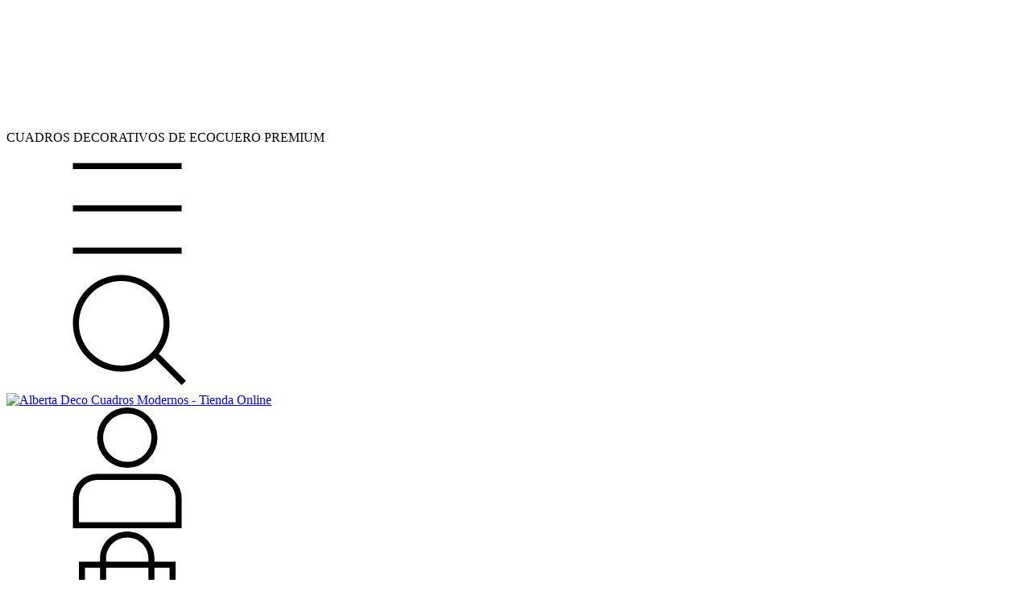

--- FILE ---
content_type: text/html; charset=UTF-8
request_url: https://www.albertadeco.com.ar/productos/triptico-afremov-mansion/
body_size: 118683
content:
<!DOCTYPE html>
<html xmlns="http://www.w3.org/1999/xhtml" xmlns:fb="http://www.facebook.com/2008/fbml" xmlns:og="http://opengraphprotocol.org/schema/" lang="es">
    <head>
        <link rel="preconnect" href="https://acdn-us.mitiendanube.com" />
        <link rel="dns-prefetch" href="https://acdn-us.mitiendanube.com" />
        <link rel="preconnect" href="https://fonts.googleapis.com" />
        <link rel="preconnect" href="https://fonts.gstatic.com" crossorigin />
        <meta http-equiv="Content-Type" content="text/html; charset=utf-8" />
        <meta http-equiv="X-UA-Compatible" content="IE=edge,chrome=1" />
        <meta name="viewport" content="width=device-width, initial-scale=1" />
        <title>Triptico Afremov - Mansión</title>
        <meta name="description" content="Leonid Afremov, es un pintor bielorruso nacido en Vitebsk en 1955. Sus pinturas generalmente refieren a paisajes, escenas urbanas, flores, marinas y retratos..." />
        <link rel="preload" as="style" href="//fonts.googleapis.com/css?family=Montserrat:400,700&amp;display=swap" />
        <link rel="preload" href="//acdn-us.mitiendanube.com/stores/159/722/themes/rio/dart-style-critical-df410fe8b197cd8505fd05e0036a195e.css" as="style" />
        <link rel="preload" href="//acdn-us.mitiendanube.com/stores/159/722/themes/rio/dart-style-colors-bb320079e16093acd28a37b073a2bc8d.css" as="style" />

                
        
    
                        <link rel="preload" fetchpriority="high" as="image" href="//acdn-us.mitiendanube.com/stores/159/722/products/c25-xl1-df44f2d458daf6cfca15112170060898-480-0.webp" imagesrcset="//acdn-us.mitiendanube.com/stores/159/722/products/c25-xl1-df44f2d458daf6cfca15112170060898-480-0.webp 480w, //acdn-us.mitiendanube.com/stores/159/722/products/c25-xl1-df44f2d458daf6cfca15112170060898-640-0.webp 640w, //acdn-us.mitiendanube.com/stores/159/722/products/c25-xl1-df44f2d458daf6cfca15112170060898-1024-1024.webp 1024w">
                                                            
        
<meta property="og:site_name" content="Alberta Deco Cuadros Modernos - Tienda Online" />


<meta property="fb:app_id" content="107147892676939" />








	
	<meta property="og:url" content="https://www.albertadeco.com.ar/productos/triptico-afremov-mansion/" />
	<meta property="og:title" content="Triptico Afremov - Mansión" />
	<meta property="og:description" content="Leonid Afremov, es un pintor bielorruso nacido en Vitebsk en 1955. Sus pinturas generalmente refieren a paisajes, escenas urbanas, flores, marinas y retratos..." />
	<meta property="og:type" content="tiendanube:product" />
	<meta property="og:image" content="http://acdn-us.mitiendanube.com/stores/159/722/products/c25-xl1-df44f2d458daf6cfca15112170060898-640-0.webp" />
	<meta property="og:image:secure_url" content="https://acdn-us.mitiendanube.com/stores/159/722/products/c25-xl1-df44f2d458daf6cfca15112170060898-640-0.webp" />
		    <meta property="tiendanube:price" content="127197" />
			    <meta property="tiendanube:stock" content="20000" />
	
	
	<meta name="twitter:card" content="product">
	<meta name="twitter:url" content="https://www.albertadeco.com.ar/productos/triptico-afremov-mansion/">
	<meta name="twitter:image:src" content="http://acdn-us.mitiendanube.com/stores/159/722/products/c25-xl1-df44f2d458daf6cfca15112170060898-640-0.webp">
		<meta name="twitter:title" content="Triptico Afremov - Mansión">
	<meta name="twitter:data1" content="$127.197 ARS">
	<meta name="twitter:label1" content="Precio">
	<meta name="twitter:data2" content="20000">
	<meta name="twitter:label2" content="Stock">




        
        
        <style>
            
            



    
    @import url('//fonts.googleapis.com/css?family=Montserrat:400,700&display=swap');

 

            
            
:root {

  
  
  
    
  
      
    
  
    
      
    
    
  
  
  --main-foreground: #000000;
  --main-background: #ffffff;

  --accent-color: #009102;

  --button-background: #009102;
  --button-foreground: #ffffff;

  --label-background: #d35400;
  --label-foreground: #ffffff;

  
  --adbar-background: #000000;
  --adbar-foreground: #ffffff;

  --header-background: #ffffff;
  --header-foreground: #000000;
  --header-transparent-foreground: ;

  --newsletter-background: #FFFFFF;
  --newsletter-foreground: #333333;

  --footer-background: #1e1e1e;
  --footer-foreground: #ffffff;

  
  
                    
  --main-foreground-opacity-05: #0000000D;
  --main-foreground-opacity-08: #00000014;
  --main-foreground-opacity-10: #0000001A;
  --main-foreground-opacity-20: #00000033;
  --main-foreground-opacity-30: #0000004D;
  --main-foreground-opacity-40: #00000066;
  --main-foreground-opacity-50: #00000080;
  --main-foreground-opacity-60: #00000099;
  --main-foreground-opacity-80: #000000CC;
  --main-foreground-opacity-90: #000000E6;

  --main-background-opacity-20: #ffffff33;
  --main-background-opacity-30: #ffffff4D;
  --main-background-opacity-50: #ffffff80;
  --main-background-opacity-60: #ffffff99;
  --main-background-opacity-80: #ffffffCC;
  --main-background-opacity-90: #ffffffE6;

  --accent-color-opacity-20: #00910233;

  --header-foreground-opacity-20: #00000033;
  --header-foreground-opacity-30: #0000004D;

  --header-background-opacity-50: #ffffff80;

  --header-transparent-foreground-opacity-30: 4D;

  --newsletter-foreground-opacity-80: #333333CC;

  --footer-foreground-opacity-20: #ffffff33;
  --footer-foreground-opacity-30: #ffffff4D;
  --footer-foreground-opacity-50: #ffffff80;
  --footer-foreground-opacity-60: #ffffff99;
  --footer-foreground-opacity-80: #ffffffCC;

  
  --success: #4bb98c;
  --danger: #dd7774;
  --warning: #dc8f38;

  
  
  --heading-font: "Montserrat", sans-serif;
  --body-font: "Montserrat", sans-serif;

  
  
  --h1: 28px;
  --h2: 24px;
  --h3: 20px;
  --h4: 18px;
  --h5: 16px;
  --h6: 14px;
  
  
  --font-large: 18px;
  --font-big: 16px;
  --font-base: 14px;
  --font-medium: 13px;
  --font-small: 12px;
  --font-smallest: 10px;

  
  
  --title-font-weight: 700;

}
        </style>

        
        <link rel="stylesheet" type="text/css" href="//acdn-us.mitiendanube.com/stores/159/722/themes/rio/dart-style-critical-df410fe8b197cd8505fd05e0036a195e.css" media="all" />

        
        <link rel="stylesheet" type="text/css" href="//acdn-us.mitiendanube.com/stores/159/722/themes/rio/dart-style-colors-bb320079e16093acd28a37b073a2bc8d.css" media="all" />

        
        <link rel="stylesheet" href="//acdn-us.mitiendanube.com/stores/159/722/themes/rio/dart-style-async-73fb68ae8d16b33f8e9a260b7b83bf79.css" media="print" onload="this.media='all'">

        
        <style>
            /* Texto de urgencia debajo del botón Agregar al carrito */
div.form-row.mb-2::after {
  content: "Últimas unidades en stock 🔥";
  display: block;
  margin-top: 10px;
  text-align: center;
  font-family: 'Montserrat', sans-serif;
  font-weight: 700;
  color: #d00000; /* rojo */
  font-size: 14px;
  letter-spacing: 0.3px;
}


/* ===== HERO HOME: imagen desktop responsive ===== */
@media (min-width: 1024px) {

  /* Ocultamos la imagen original */
  .js-home-video-image img.home-video-image {
    display: none !important;
  }

  /* Contenedor principal */
  .js-home-video-image {
    position: relative;
    width: 100%;

    /* RELACIÓN DE ASPECTO RESPONSIVE (16:9) */
    aspect-ratio: 16 / 9;

    background-image: url("https://higgsfield.ai/_next/image?url=https%3A%2F%2Fd8j0ntlcm91z4.cloudfront.net%2Fuser_2zPLOwws7FUzKP6GrXHzPnfJ4ye%2F0434e434-9379-4feb-873c-11aefd5af1fc.png&w=1080&q=75");
    background-size: cover;
    background-position: center center;
    background-repeat: no-repeat;

    /* Seguridad visual */
    overflow: hidden;
  }
}

/* Ocultar el div container py-3 de la sección home */
section.section-welcome-home .container.py-3 {
    display: none !important;
}


/* ============================
   BARRA DE PROGRESO VERDE
   ============================ */
.js-bar-progress-active.bar-progress-active.transition-soft {
    background: linear-gradient(90deg, #5FD68A, #37B86A) !important; /* verde degradado */
    height: 10px !important;
    border-radius: 999px !important;
}

/* ============================
   TEXTO "ESTÁS A $X..."
   DEBAJO DE LA BARRA
   ============================ */
.ship-free-rest-text.bar-progress-condition.transition-soft,
.ship-free-rest-text.bar-progress-success.text-accent.transition-soft {
    margin-top: 10px !important;            /* lo coloca debajo de la barra */
    text-align: center !important;

    background: #EAF6FF !important;
    color: #004085 !important;

    font-family: 'Montserrat', sans-serif !important;
    font-weight: 700 !important;
    font-size: 14px !important;

    padding: 10px 14px !important;
    border-radius: 12px !important;

    display: block !important;
}
/* Estilos específicos para los precios principales en negrita */
.js-price-display.item-price,
.item-price-container .item-price,
.product-item .item-price {
    font-size: 21px !important;
    color: #009102 !important;
    font-weight: 700 !important;
}
/* PRECIO PROMOCIONAL (vista de producto) */
#price_display.js-price-display {
    color: #009102 !important;
    font-weight: 700 !important;
    font-size: 21px !important; /* antes era 14px */
}
/* PRECIO TACHADO (antes) */
.compare-price,
.js-compare-price-display {
    color: rgba(0, 0, 0, 0.30) !important;
    font-size: 14px !important;
    font-weight: 400 !important;
}
/* === Banner nuevo 25% Transferencia en la ficha de producto === */

/* 1) Ocultamos el texto original de cuotas */
.action-single-product .js-max-installments-container {
    position: relative;
    font-size: 0 !important;      /* Esconde el texto "3 cuotas..." */
}

/* 2) Creamos el banner encima con el mensaje nuevo */
.action-single-product .js-max-installments-container::before {
    content: "💸 25% dto por Transferencia";
    display: block;
    
    font-size: 14px;
    font-weight: 700;
    text-align: center;

    background: #FFF7CC;          /* fondo amarillo suave */
    color: #1A1A1A;               /* texto oscuro */
    padding: 8px 10px;
    border-radius: 6px;
    box-shadow: 0 2px 6px rgba(0,0,0,0.12);
    margin: 4px 0;
}
/* === Remplazar bloque de cuotas por banner 25% transferencia === */

/* 1) Ocultar completamente el contenido original de cuotas */
.js-max-installments-container.js-max-installments.item-installments {
    position: relative;
    font-size: 0 !important;  /* Esconde todo el texto original */
    margin-top: 6px;
}

/* 2) Insertar el banner nuevo */
.js-max-installments-container.js-max-installments.item-installments::before {
    content: "💸 25% dto por Transferencia";
    display: block;

    background: #c1eec2;        /* Amarillo cálido tipo promo */
    color: #1A1A1A;             /* Texto oscuro */
    font-size: 15px !important;
    font-weight: 700;

    padding: 8px 12px;
    border-radius: 6px;
    text-align: center;
    box-shadow: 0 2px 6px rgba(0,0,0,0.18);
}
/* Estilo para el precio final con transferencia */
.js-payment-discount-price-product,
.payment-discount-price-product {
    color: #ffffff !important;      /* texto blanco */
    background-color: #009102 !important; /* fondo verde */
    font-weight: 700 !important;    /* negrita */
    padding: 4px 8px !important;    /* espacio interno */
    border-radius: 4px !important;  /* bordes redondeados */
    display: inline-block !important;
font-size: 15px;
}

/* Animación suave de sacudida lateral */
@keyframes soft-shake {
  0% { transform: translateX(0); }
  10% { transform: translateX(-3px); }
  20% { transform: translateX(3px); }
  30% { transform: translateX(-2px); }
  40% { transform: translateX(2px); }
  50% { transform: translateX(0); }
  100% { transform: translateX(0); }
}

/* Aplicar animación cada 3 segundos al botón de "Agregar al carrito" */
input.js-addtocart.js-prod-submit-form.btn.btn-primary.btn-block.mb-4 {
  animation: soft-shake 1.25s ease-in-out infinite;
  animation-delay: 3s;
  animation-iteration-count: infinite;
  animation-timing-function: ease-in-out;
}
.alert-warning {
    color: #3318bc;
 }
.alert {
    clear: both;
    padding: 8px;
    border: 1px solid;
    text-align: center;
    font-size: 13px;
}
/* Negrita + emoji para Envío a domicilio */
.form-label.form-label-divider {
    font-weight: 700 !important;   /* Negrita */
    position: relative;
}

/* Insertar emoji antes del texto */
.form-label.form-label-divider::before {
    content: "🚚 ";                /* Podés cambiar por 🏠 o 📦 */
    font-weight: 700;
    font-size: 15px;
}
/* Precios de métodos de envío — verde + negrita */
.js-shipping-calculator-response .col-auto.text-right,
.js-shipping-calculator-response .col-auto.text-right span {
    color: #009102 !important;
    font-weight: 700 !important;
}
/* Cambiar color y negrita al precio principal en toda la tienda */
.js-price-display.font-big {
    color: #009102 !important;
    font-weight: 700 !important;
}

/* BOTÓN "COMPRAR" MÁS GRANDE, DORADO Y CON ANIMACIÓN SUAVE */
.js-quickshop-modal-open.btn-primary.btn-small {
  padding: 9px 20px;                 /* más grande */
  font-size: 12px;                   /* un poco más de tamaño de letra */
  border-radius: 999px;              /* forma de píldora */
  background: linear-gradient(
    90deg,
    #b78a25,
    #f3d07a
  );                                 /* dorado tipo ejemplo */
  color: #ffffff !important;
  border: none;
  font-weight: 600;
  text-transform: uppercase;
  letter-spacing: .5px;
  box-shadow: 0 2px 6px rgba(0,0,0,.25);
  animation: btn-comprar-wiggle 1.8s ease-in-out infinite;
}

/* Efecto al pasar el mouse (un poco más de brillo) */
.js-quickshop-modal-open.btn-primary.btn-small:hover {
  filter: brightness(1.07);
}

/* Animación: agitarse levemente */
@keyframes btn-comprar-wiggle {
  0%, 100% { transform: translateX(0); }
  15%      { transform: translateX(-1px); }
  30%      { transform: translateX(1px); }
  45%      { transform: translateX(-1px); }
  60%      { transform: translateX(1px); }
  75%      { transform: translateX(-0.5px); }
}

/* Oculta el texto original del botón */
.js-quickshop-modal-open.btn-primary.btn-small {
  color: transparent !important;   /* oculta el texto */
  position: relative;
}

/* Inserta el nuevo texto */
.js-quickshop-modal-open.btn-primary.btn-small::after {
  content: "Ver tamaños";          /* NUEVO TEXTO */
  color: #ffffff !important;       /* color del texto */
  position: absolute;
  top: 50%;
  left: 50%;
  transform: translate(-50%, -50%);
  font-size: 12px;
  font-weight: 600;
  letter-spacing: .5px;
  text-transform: uppercase;
  pointer-events: none;            /* evita conflictos */
}
/* Forzar el texto a una sola línea dentro del botón */
.js-quickshop-modal-open.btn-primary.btn-small::after {
  white-space: nowrap !important;
}

/* Ampliar ancho mínimo para que el texto entre sin saltos */
.js-quickshop-modal-open.btn-primary.btn-small {
  min-width: 120px;
}

/* ------ DESKTOP (por defecto) ------ */
.section-welcome-home::after {
  content: "";
  display: block;

  width: 100vw;
  margin-left: 50%;
  transform: translateX(-50%);
  margin-top: 10px;

  /* ⚡ IMAGEN SOLO PARA DESKTOP */
  background-image: url("https://i.ibb.co/0jwx3ZcT/asda.jpg");

  background-repeat: no-repeat;
  background-size: contain;
  background-position: center;

  height: 260px; /* ajustá según tu gusto */
}

/* ------ MOBILE ------ */
@media (max-width: 768px) {
  .section-welcome-home::after {
    width: 100%;
    margin-left: 0;
    transform: none;

    /* ⚡ IMAGEN PARA MOBILE (tu imagen original) */
    background-image: url("https://higgsfield.ai/_next/image?url=https%3A%2F%2Fd8j0ntlcm91z4.cloudfront.net%2Fuser_2zPLOwws7FUzKP6GrXHzPnfJ4ye%2F3eb7c922-3f6a-4e34-9d0f-e89b3cb7f75b_min.webp&w=1920&q=75");

    height: 380px;
    background-size: contain;
  }
}
@media (max-width: 768px) {
  .section-welcome-home {
    padding-top: 0 !important;
    padding-bottom: 0 !important;

    /* Por si el tema aplica márgenes automáticos */
    margin-top: 0 !important;
    margin-bottom: 0 !important;
  }
}
.section-video-home, .section-featured-home, .section-instafeed-home {
    margin-bottom: 20px;
}
/* === CONTENEDOR: BANNER ENVÍO GRATIS + ESPACIO PARA EL AMARILLO === */
.js-free-shipping-message.free-shipping-message.mb-4.pb-2 {
  position: relative !important;
  margin-bottom: 64px !important;          /* espacio para el amarillo */

  /* estilo del banner azul */
  display: flex !important;
  align-items: center !important;
  gap: 8px !important;

  padding: 10px 18px !important;
  border-radius: 999px !important;         /* forma de píldora */

  background: #E7F3FF !important;          /* celeste suave */
  box-shadow: 0 3px 8px rgba(0, 0, 0, 0.08) !important;

  font-family: 'Montserrat', sans-serif !important;
  font-weight: 700 !important;
  font-size: 13px !important;
  color: #004085 !important;
}

/* Emoji al inicio del banner de envío gratis */
.js-free-shipping-message.free-shipping-message.mb-4.pb-2::before {
  content: "🚚";
  font-size: 18px;
  line-height: 1;
}

/* === BANNER AMARILLO: REGALITO SORPRESA, MISMO ESTILO === */
.js-free-shipping-message.free-shipping-message.mb-4.pb-2::after {
  content: "🎄🎁 Regalito sorpresa con tu compra";

  position: absolute;
  left: 0;
  right: 0;
  top: 100%;                 /* justo debajo del azul */
  margin-top: 10px;

  display: flex;
  align-items: center;
  gap: 8px;

  padding: 10px 18px;
  border-radius: 999px;

  background: #FFF4C2 !important;          /* amarillo suave */
  box-shadow: 0 3px 8px rgba(0, 0, 0, 0.08) !important;

  font-family: 'Montserrat', sans-serif !important;
  font-weight: 700 !important;
  font-size: 13px !important;
  color: #7A4B00 !important;               /* marrón doradito */
}
/* Ocultar el ícono SVG original del banner de envío gratis */
.js-free-shipping-message.free-shipping-message.mb-4.pb-2 svg {
    display: none !important;
}
.breadcrumbs {
    display: none !important;
}

        </style>



        
        
        
        
        
        
        
            <script type="text/javascript" src="//ajax.googleapis.com/ajax/libs/jquery/1.11.1/jquery.min.js" async="true"></script>

        
        
        

    <link href="//acdn-us.mitiendanube.com/stores/159/722/themes/common/logo-382650713-1495415843-6e55aea989d5bc78ea040c590a1338d11495415843.ico?0" class="js-favicon" rel="icon" type="image/x-icon" />
    <link href="//acdn-us.mitiendanube.com/stores/159/722/themes/common/logo-382650713-1495415843-6e55aea989d5bc78ea040c590a1338d11495415843.ico?0" class="js-favicon" rel="shortcut icon" type="image/x-icon" />
<link rel="canonical" href="https://www.albertadeco.com.ar/productos/triptico-afremov-mansion/" />

<meta name="nuvempay-logo" content="//d26lpennugtm8s.cloudfront.net/assets/common/img/logos/payment/new_logos_payment/nuvempago@2x.png" />
    <meta name="google-site-verification" content="hRUO95pb0swZdqJLrZz2wQuC_-mXz3KxhKg9iCV8mp4" />
    <meta name="google-site-verification" content="hRUO95pb0swZdqJLrZz2wQuC_-mXz3KxhKg9iCV8mp4" />
    <meta name="facebook-domain-verification" content="sh20hn53n1bh3n4t73usueu6hq4ms9" />
    <meta name="msvalidate.01" content="9834CE2177ABBEA73E53ED5E8DF4CA00" />

<script>
    !function(f,b,e,v,n,t,s){if(f.fbq)return;n=f.fbq=function(){n.callMethod?
            n.callMethod.apply(n,arguments):n.queue.push(arguments)};if(!f._fbq)f._fbq=n;
            n.push=n;n.loaded=!0;n.version='2.0';n.queue=[];t=b.createElement(e);t.async=!0;
            t.src=v;s=b.getElementsByTagName(e)[0];s.parentNode.insertBefore(t,s)}(window,
        document,'script','https://connect.facebook.net/en_US/fbevents.js');

        
    const tnTrackCookie = document.cookie.match('(^|;) ?tn_track=([^;]*)(;|$)')?.[2].slice(-40).toLowerCase();
    const advancedMatchingConfig = { agent: 'tiendanube-core' };

    if (tnTrackCookie) {
        advancedMatchingConfig.external_id = tnTrackCookie;
    }

    fbq('init', '721821301980213', advancedMatchingConfig);

    
            const fbPageViewEventId = 'page-view-44f5af2c-f2a6-47e1-bcff-5f9ec82c98d8';
                fbq('track', 'PageView', {}, { eventID: fbPageViewEventId });
    
</script>
<noscript>
    <img height="1" width="1" style="display:none" src="https://www.facebook.com/tr?id=721821301980213&ev=PageView&noscript=1"/>
</noscript>


<script type="text/javascript">
    var LS = LS || {};

    LS.store = {
        id : 159722,
        url : "albertadeco.mitiendanube.com",
        custom_url : "www.albertadeco.com.ar",
        ga4_measurement_id : "",
        gads_measurement_id : "AW-16568195843",
        has_preexisting_google_mc_catalog : false,
        has_google_analytics_track_product_ids : false,
        name: "Alberta\u0020Deco\u0020Cuadros\u0020Modernos\u0020\u002D\u0020Tienda\u0020Online",
    };
    LS.cart = {
        id : null,
        subtotal : 0,
        has_non_shippable_products: false,
        has_shippable_products: false,
        items : [
                    ]
    };
    LS.hasCartMinimumValue = false;
    LS.abStorefrontCartExperiments = null;
    LS.lang = "es_AR";
    LS.langCode = "es";
    LS.currency = {
        code : "ARS",
        display_short: "\u0024",
        display_long: "\u0024\u0020ARS",
        cents_separator : ",",
        thousands_separator : "."
    };
    LS.country = "AR";
            LS.product = {
        id : 22992322,
        name : 'Triptico\u0020Afremov\u0020\u002D\u0020Mansi\u00F3n',
        requires_shipping: true,
        brand: 'Alberta Deco',
        tags : [
                        'afremov'                    ]
    };
                LS.variants = [{"product_id":22992322,"price_short":"$127.197","price_long":"$127.197 ARS","price_number":127197,"price_number_raw":12719700,"price_with_payment_discount_short":"$95.397,75","price_without_taxes":"$105.121,49","compare_at_price_short":"$231.268","compare_at_price_long":"$231.268 ARS","compare_at_price_number":231268,"compare_at_price_number_raw":23126800,"has_promotional_price":true,"stock":5000,"sku":"A622 XL (100x70cm)","available":true,"is_visible":true,"contact":false,"option0":"XL (100x70cm)","option1":null,"option2":null,"id":147210377,"image":29805257,"image_url":"\/\/acdn-us.mitiendanube.com\/stores\/159\/722\/products\/c25-xl1-df44f2d458daf6cfca15112170060898-1024-1024.webp","installments_data":"{\"Pago Nube\":{\"3\":{\"installment_value\":42399,\"installment_value_cents\":4239900,\"interest\":0,\"total_value\":127197,\"without_interests\":true,\"collector_is_third_party\":false}},\"Pagos Personalizados\":{\"1\":{\"installment_value\":127197,\"installment_value_cents\":12719700,\"interest\":0,\"total_value\":127197,\"without_interests\":true,\"collector_is_third_party\":false}},\"Mercado Pago\":{\"1\":{\"installment_value\":127197,\"installment_value_cents\":12719700,\"interest\":0,\"total_value\":127197,\"without_interests\":true,\"collector_is_third_party\":false},\"2\":{\"installment_value\":78595.03,\"installment_value_cents\":7859503,\"interest\":0.2358,\"total_value\":157190.05,\"without_interests\":false,\"collector_is_third_party\":false},\"3\":{\"installment_value\":54762.55,\"installment_value_cents\":5476255,\"interest\":0.2916,\"total_value\":164287.65,\"without_interests\":false,\"collector_is_third_party\":false},\"6\":{\"installment_value\":30063.01,\"installment_value_cents\":3006301,\"interest\":0.4181,\"total_value\":180378.07,\"without_interests\":false,\"collector_is_third_party\":false},\"9\":{\"installment_value\":22495.5,\"installment_value_cents\":2249550,\"interest\":0.5917,\"total_value\":202459.46,\"without_interests\":false,\"collector_is_third_party\":false},\"12\":{\"installment_value\":18423.43,\"installment_value_cents\":1842343,\"interest\":0.7381,\"total_value\":221081.11,\"without_interests\":false,\"collector_is_third_party\":false},\"18\":{\"installment_value\":17565.91,\"installment_value_cents\":1756591,\"interest\":1.4858,\"total_value\":316186.3,\"without_interests\":false,\"collector_is_third_party\":false},\"24\":{\"installment_value\":16362.3,\"installment_value_cents\":1636230,\"interest\":2.0873,\"total_value\":392695.3,\"without_interests\":false,\"collector_is_third_party\":false}},\"Ual\\u00e1 Bis\":{\"1\":{\"installment_value\":127197,\"installment_value_cents\":12719700,\"interest\":0,\"total_value\":127197,\"without_interests\":true,\"collector_is_third_party\":false},\"2\":{\"installment_value\":77017.78,\"installment_value_cents\":7701778,\"interest\":0.211,\"total_value\":154035.57,\"without_interests\":false,\"collector_is_third_party\":false},\"3\":{\"installment_value\":52735.88,\"installment_value_cents\":5273588,\"interest\":0.2438,\"total_value\":158207.63,\"without_interests\":false,\"collector_is_third_party\":false},\"6\":{\"installment_value\":28328.89,\"installment_value_cents\":2832889,\"interest\":0.3363,\"total_value\":169973.35,\"without_interests\":false,\"collector_is_third_party\":false},\"9\":{\"installment_value\":20620.05,\"installment_value_cents\":2062005,\"interest\":0.459,\"total_value\":185580.42,\"without_interests\":false,\"collector_is_third_party\":false},\"12\":{\"installment_value\":16483.67,\"installment_value_cents\":1648367,\"interest\":0.5551,\"total_value\":197804.05,\"without_interests\":false,\"collector_is_third_party\":false}}}","show_payment_discount_disclaimer":false,"popup_discount_visibility":{"pago-nube":{"tab_show_discount":false,"methods":{"debit_card":{"show_discount":false,"show_disclaimer":false},"credit_card":{"show_discount":false,"show_disclaimer":false}}},"pagos-personalizados":{"tab_show_discount":true,"methods":{"redirect":{"show_discount":false,"show_disclaimer":false},"wire_transfer":{"show_discount":true,"show_disclaimer":false}}},"mercado-pago":{"tab_show_discount":false,"methods":{"redirect":{"show_discount":false,"show_disclaimer":false},"ticket":{"show_discount":false,"show_disclaimer":false}}},"uala-bis":{"tab_show_discount":false,"methods":{"redirect":{"show_discount":false,"show_disclaimer":false}}}}},{"product_id":22992322,"price_short":"$89.947","price_long":"$89.947 ARS","price_number":89947,"price_number_raw":8994700,"price_with_payment_discount_short":"$67.460,25","price_without_taxes":"$74.336,36","compare_at_price_short":"$152.942","compare_at_price_long":"$152.942 ARS","compare_at_price_number":152942,"compare_at_price_number_raw":15294200,"has_promotional_price":true,"stock":5000,"sku":"A625 S (60x30cm)","available":true,"is_visible":true,"contact":false,"option0":"S (60x30cm)","option1":null,"option2":null,"id":147210380,"image":29805257,"image_url":"\/\/acdn-us.mitiendanube.com\/stores\/159\/722\/products\/c25-xl1-df44f2d458daf6cfca15112170060898-1024-1024.webp","installments_data":"{\"Pago Nube\":{\"3\":{\"installment_value\":29982.33,\"installment_value_cents\":2998233,\"interest\":0,\"total_value\":89947,\"without_interests\":true,\"collector_is_third_party\":false}},\"Pagos Personalizados\":{\"1\":{\"installment_value\":89947,\"installment_value_cents\":8994700,\"interest\":0,\"total_value\":89947,\"without_interests\":true,\"collector_is_third_party\":false}},\"Mercado Pago\":{\"1\":{\"installment_value\":89947,\"installment_value_cents\":8994700,\"interest\":0,\"total_value\":89947,\"without_interests\":true,\"collector_is_third_party\":false},\"2\":{\"installment_value\":55578.25,\"installment_value_cents\":5557825,\"interest\":0.2358,\"total_value\":111156.5,\"without_interests\":false,\"collector_is_third_party\":false},\"3\":{\"installment_value\":38725.18,\"installment_value_cents\":3872518,\"interest\":0.2916,\"total_value\":116175.55,\"without_interests\":false,\"collector_is_third_party\":false},\"6\":{\"installment_value\":21258.97,\"installment_value_cents\":2125897,\"interest\":0.4181,\"total_value\":127553.84,\"without_interests\":false,\"collector_is_third_party\":false},\"9\":{\"installment_value\":15907.63,\"installment_value_cents\":1590763,\"interest\":0.5917,\"total_value\":143168.64,\"without_interests\":false,\"collector_is_third_party\":false},\"12\":{\"installment_value\":13028.07,\"installment_value_cents\":1302807,\"interest\":0.7381,\"total_value\":156336.88,\"without_interests\":false,\"collector_is_third_party\":false},\"18\":{\"installment_value\":12421.68,\"installment_value_cents\":1242168,\"interest\":1.4858,\"total_value\":223590.25,\"without_interests\":false,\"collector_is_third_party\":false},\"24\":{\"installment_value\":11570.56,\"installment_value_cents\":1157056,\"interest\":2.0873,\"total_value\":277693.37,\"without_interests\":false,\"collector_is_third_party\":false}},\"Ual\\u00e1 Bis\":{\"1\":{\"installment_value\":89947,\"installment_value_cents\":8994700,\"interest\":0,\"total_value\":89947,\"without_interests\":true,\"collector_is_third_party\":false},\"2\":{\"installment_value\":54462.91,\"installment_value_cents\":5446291,\"interest\":0.211,\"total_value\":108925.82,\"without_interests\":false,\"collector_is_third_party\":false},\"3\":{\"installment_value\":37292.03,\"installment_value_cents\":3729203,\"interest\":0.2438,\"total_value\":111876.08,\"without_interests\":false,\"collector_is_third_party\":false},\"6\":{\"installment_value\":20032.7,\"installment_value_cents\":2003270,\"interest\":0.3363,\"total_value\":120196.18,\"without_interests\":false,\"collector_is_third_party\":false},\"9\":{\"installment_value\":14581.41,\"installment_value_cents\":1458141,\"interest\":0.459,\"total_value\":131232.67,\"without_interests\":false,\"collector_is_third_party\":false},\"12\":{\"installment_value\":11656.38,\"installment_value_cents\":1165638,\"interest\":0.5551,\"total_value\":139876.58,\"without_interests\":false,\"collector_is_third_party\":false}}}","show_payment_discount_disclaimer":false,"popup_discount_visibility":{"pago-nube":{"tab_show_discount":false,"methods":{"debit_card":{"show_discount":false,"show_disclaimer":false},"credit_card":{"show_discount":false,"show_disclaimer":false}}},"pagos-personalizados":{"tab_show_discount":true,"methods":{"redirect":{"show_discount":false,"show_disclaimer":false},"wire_transfer":{"show_discount":true,"show_disclaimer":false}}},"mercado-pago":{"tab_show_discount":false,"methods":{"redirect":{"show_discount":false,"show_disclaimer":false},"ticket":{"show_discount":false,"show_disclaimer":false}}},"uala-bis":{"tab_show_discount":false,"methods":{"redirect":{"show_discount":false,"show_disclaimer":false}}}}},{"product_id":22992322,"price_short":"$97.447","price_long":"$97.447 ARS","price_number":97447,"price_number_raw":9744700,"price_with_payment_discount_short":"$73.085,25","price_without_taxes":"$80.534,71","compare_at_price_short":"$177.177","compare_at_price_long":"$177.177 ARS","compare_at_price_number":177177,"compare_at_price_number_raw":17717700,"has_promotional_price":true,"stock":5000,"sku":"A624 M (70x40cm)","available":true,"is_visible":true,"contact":false,"option0":"M (70x40cm)","option1":null,"option2":null,"id":147210379,"image":29805257,"image_url":"\/\/acdn-us.mitiendanube.com\/stores\/159\/722\/products\/c25-xl1-df44f2d458daf6cfca15112170060898-1024-1024.webp","installments_data":"{\"Pago Nube\":{\"3\":{\"installment_value\":32482.33,\"installment_value_cents\":3248233,\"interest\":0,\"total_value\":97447,\"without_interests\":true,\"collector_is_third_party\":false}},\"Pagos Personalizados\":{\"1\":{\"installment_value\":97447,\"installment_value_cents\":9744700,\"interest\":0,\"total_value\":97447,\"without_interests\":true,\"collector_is_third_party\":false}},\"Mercado Pago\":{\"1\":{\"installment_value\":97447,\"installment_value_cents\":9744700,\"interest\":0,\"total_value\":97447,\"without_interests\":true,\"collector_is_third_party\":false},\"2\":{\"installment_value\":60212.5,\"installment_value_cents\":6021250,\"interest\":0.2358,\"total_value\":120425,\"without_interests\":false,\"collector_is_third_party\":false},\"3\":{\"installment_value\":41954.18,\"installment_value_cents\":4195418,\"interest\":0.2916,\"total_value\":125862.55,\"without_interests\":false,\"collector_is_third_party\":false},\"6\":{\"installment_value\":23031.6,\"installment_value_cents\":2303160,\"interest\":0.4181,\"total_value\":138189.59,\"without_interests\":false,\"collector_is_third_party\":false},\"9\":{\"installment_value\":17234.04,\"installment_value_cents\":1723404,\"interest\":0.5917,\"total_value\":155106.39,\"without_interests\":false,\"collector_is_third_party\":false},\"12\":{\"installment_value\":14114.39,\"installment_value_cents\":1411439,\"interest\":0.7381,\"total_value\":169372.63,\"without_interests\":false,\"collector_is_third_party\":false},\"18\":{\"installment_value\":13457.43,\"installment_value_cents\":1345743,\"interest\":1.4858,\"total_value\":242233.75,\"without_interests\":false,\"collector_is_third_party\":false},\"24\":{\"installment_value\":12535.34,\"installment_value_cents\":1253534,\"interest\":2.0873,\"total_value\":300848.12,\"without_interests\":false,\"collector_is_third_party\":false}},\"Ual\\u00e1 Bis\":{\"1\":{\"installment_value\":97447,\"installment_value_cents\":9744700,\"interest\":0,\"total_value\":97447,\"without_interests\":true,\"collector_is_third_party\":false},\"2\":{\"installment_value\":59004.16,\"installment_value_cents\":5900416,\"interest\":0.211,\"total_value\":118008.32,\"without_interests\":false,\"collector_is_third_party\":false},\"3\":{\"installment_value\":40401.53,\"installment_value_cents\":4040153,\"interest\":0.2438,\"total_value\":121204.58,\"without_interests\":false,\"collector_is_third_party\":false},\"6\":{\"installment_value\":21703.07,\"installment_value_cents\":2170307,\"interest\":0.3363,\"total_value\":130218.43,\"without_interests\":false,\"collector_is_third_party\":false},\"9\":{\"installment_value\":15797.24,\"installment_value_cents\":1579724,\"interest\":0.459,\"total_value\":142175.17,\"without_interests\":false,\"collector_is_third_party\":false},\"12\":{\"installment_value\":12628.32,\"installment_value_cents\":1262832,\"interest\":0.5551,\"total_value\":151539.83,\"without_interests\":false,\"collector_is_third_party\":false}}}","show_payment_discount_disclaimer":false,"popup_discount_visibility":{"pago-nube":{"tab_show_discount":false,"methods":{"debit_card":{"show_discount":false,"show_disclaimer":false},"credit_card":{"show_discount":false,"show_disclaimer":false}}},"pagos-personalizados":{"tab_show_discount":true,"methods":{"redirect":{"show_discount":false,"show_disclaimer":false},"wire_transfer":{"show_discount":true,"show_disclaimer":false}}},"mercado-pago":{"tab_show_discount":false,"methods":{"redirect":{"show_discount":false,"show_disclaimer":false},"ticket":{"show_discount":false,"show_disclaimer":false}}},"uala-bis":{"tab_show_discount":false,"methods":{"redirect":{"show_discount":false,"show_disclaimer":false}}}}},{"product_id":22992322,"price_short":"$102.979","price_long":"$102.979 ARS","price_number":102979,"price_number_raw":10297900,"price_with_payment_discount_short":"$77.234,25","price_without_taxes":"$85.106,61","compare_at_price_short":"$187.235","compare_at_price_long":"$187.235 ARS","compare_at_price_number":187235,"compare_at_price_number_raw":18723500,"has_promotional_price":true,"stock":5000,"sku":"A623 L (80x50cm)","available":true,"is_visible":true,"contact":false,"option0":"L (80x50cm)","option1":null,"option2":null,"id":147210378,"image":29805257,"image_url":"\/\/acdn-us.mitiendanube.com\/stores\/159\/722\/products\/c25-xl1-df44f2d458daf6cfca15112170060898-1024-1024.webp","installments_data":"{\"Pago Nube\":{\"3\":{\"installment_value\":34326.33,\"installment_value_cents\":3432633,\"interest\":0,\"total_value\":102979,\"without_interests\":true,\"collector_is_third_party\":false}},\"Pagos Personalizados\":{\"1\":{\"installment_value\":102979,\"installment_value_cents\":10297900,\"interest\":0,\"total_value\":102979,\"without_interests\":true,\"collector_is_third_party\":false}},\"Mercado Pago\":{\"1\":{\"installment_value\":102979,\"installment_value_cents\":10297900,\"interest\":0,\"total_value\":102979,\"without_interests\":true,\"collector_is_third_party\":false},\"2\":{\"installment_value\":63630.72,\"installment_value_cents\":6363072,\"interest\":0.2358,\"total_value\":127261.45,\"without_interests\":false,\"collector_is_third_party\":false},\"3\":{\"installment_value\":44335.89,\"installment_value_cents\":4433589,\"interest\":0.2916,\"total_value\":133007.68,\"without_interests\":false,\"collector_is_third_party\":false},\"6\":{\"installment_value\":24339.09,\"installment_value_cents\":2433909,\"interest\":0.4181,\"total_value\":146034.52,\"without_interests\":false,\"collector_is_third_party\":false},\"9\":{\"installment_value\":18212.41,\"installment_value_cents\":1821241,\"interest\":0.5917,\"total_value\":163911.67,\"without_interests\":false,\"collector_is_third_party\":false},\"12\":{\"installment_value\":14915.65,\"installment_value_cents\":1491565,\"interest\":0.7381,\"total_value\":178987.8,\"without_interests\":false,\"collector_is_third_party\":false},\"18\":{\"installment_value\":14221.4,\"installment_value_cents\":1422140,\"interest\":1.4858,\"total_value\":255985.2,\"without_interests\":false,\"collector_is_third_party\":false},\"24\":{\"installment_value\":13246.96,\"installment_value_cents\":1324696,\"interest\":2.0873,\"total_value\":317927.07,\"without_interests\":false,\"collector_is_third_party\":false}},\"Ual\\u00e1 Bis\":{\"1\":{\"installment_value\":102979,\"installment_value_cents\":10297900,\"interest\":0,\"total_value\":102979,\"without_interests\":true,\"collector_is_third_party\":false},\"2\":{\"installment_value\":62353.78,\"installment_value_cents\":6235378,\"interest\":0.211,\"total_value\":124707.57,\"without_interests\":false,\"collector_is_third_party\":false},\"3\":{\"installment_value\":42695.09,\"installment_value_cents\":4269509,\"interest\":0.2438,\"total_value\":128085.28,\"without_interests\":false,\"collector_is_third_party\":false},\"6\":{\"installment_value\":22935.14,\"installment_value_cents\":2293514,\"interest\":0.3363,\"total_value\":137610.84,\"without_interests\":false,\"collector_is_third_party\":false},\"9\":{\"installment_value\":16694.04,\"installment_value_cents\":1669404,\"interest\":0.459,\"total_value\":150246.36,\"without_interests\":false,\"collector_is_third_party\":false},\"12\":{\"installment_value\":13345.22,\"installment_value_cents\":1334522,\"interest\":0.5551,\"total_value\":160142.64,\"without_interests\":false,\"collector_is_third_party\":false}}}","show_payment_discount_disclaimer":false,"popup_discount_visibility":{"pago-nube":{"tab_show_discount":false,"methods":{"debit_card":{"show_discount":false,"show_disclaimer":false},"credit_card":{"show_discount":false,"show_disclaimer":false}}},"pagos-personalizados":{"tab_show_discount":true,"methods":{"redirect":{"show_discount":false,"show_disclaimer":false},"wire_transfer":{"show_discount":true,"show_disclaimer":false}}},"mercado-pago":{"tab_show_discount":false,"methods":{"redirect":{"show_discount":false,"show_disclaimer":false},"ticket":{"show_discount":false,"show_disclaimer":false}}},"uala-bis":{"tab_show_discount":false,"methods":{"redirect":{"show_discount":false,"show_disclaimer":false}}}}}];
        LS.customer = null;
    LS.template= "product";
    LS.theme = {
        code: "rio",
        name: "Rio",
        custom: false,
    };
    LS.metricsWorkerScriptUrl = "https://acdn-us.mitiendanube.com/assets/stores/js/metrics-worker-c984926f96a2e4787f155a9755d6944a30.js?v=5807411"

    LS.socialScripts = [];
    LS.DOMReady = function(fn) {
        if (document.addEventListener) {
            document.addEventListener('DOMContentLoaded', fn);
        } else {
            document.attachEvent('onreadystatechange', function() {
                if (document.readyState === 'interactive')
                    fn();
            });
        }
    };

    // Making it a thenable so it can be made into a full fledged Promise later
    LS._readyCallbacks = [];
    LS.ready = {
        then: function(callback){
            LS._readyCallbacks.push(callback);
        }
    };

    window.addEventListener('load', () => {
        if(!window.cartService) {
            return;
        }

        window.cartService.setCurrentLoadTime(1770144982);
    });

    window.pageData = {
        id: "product",
        name: "our_components.general.product"
    }

    window.initialCart = {"id":null,"subtotal":0,"total":0,"discounts":0,"promotions":[],"shipping_zipcode":null};
    window.metricServiceDispatchQueue = [];
    window.metricService = { dispatch: (event) => window.metricServiceDispatchQueue.push(event) };

    window.translations = {
        cart: {
            error_messages: {
                out_of_stock: 'No hay más stock de este producto.',
                unavailable_product: 'Este producto no está disponible.',
                update_error: 'Ocurrió un error al actualizar el carrito.',
                subscription_only_product: 'Este producto solo está disponible para suscripciones.'
            },
            name: 'Carrito de compras'
        }
    };
</script>


    <script>
        window.recaptchaEnabled = true;
        window.recaptchaV2 = { siteKey: '6Ldp6lUqAAAAAEmZBhIVl_tzMi70KlSohR77QfLc' };
        window.recaptchaV3 = { siteKey: '6LezGnQcAAAAAD5T1ReYv_OMo1EJbDUfPu7srRhU' };
    </script>

    <script type="module">
    import {onCLS, onFCP, onFID, onINP, onLCP, onTTFB} from 'https://unpkg.com/web-vitals@3.5.2/dist/web-vitals.js?module';

    const queue = new Map();
    let shouldLogQueuedMetrics = true;

    const pageInfo = {
        handle: pageData.id,
        url: window.location.href,
    };

    function isMetricValid(metric) {
        return metric && typeof metric.value === 'number' && !isNaN(metric.value) && metric.value >= 0;
    }

    function queueMetric(metric) {
        if (!isMetricValid(metric) || queue.has(metric.name)) return;
        queue.set(metric.name, metric);
    }

    function logQueuedMetrics() {
        if (queue.size === 0 || !shouldLogQueuedMetrics) return;

        shouldLogQueuedMetrics = false;
        logMetrics([...queue.values()]);
    }

    function logMetrics(metrics) {
        if (metrics.length === 0) return;

        const webVitals = Object.fromEntries(
            metrics.map(({name, rating, value}) => [name, {rating, value}])
        );

        const data = JSON.stringify({ pageInfo, webVitals });

        if (!navigator.sendBeacon) {
            fetch('/stats/web_vitals/', {
                method: 'POST',
                headers: { 'Content-Type': 'application/json' },
                body: data
            }).catch(console.error);
        } else {
            navigator.sendBeacon('/stats/web_vitals/', data);
        }
    }


    /**
     * Log network metrics like TTFB, DNS lookup, and connection negotiation
     */
    function logNetworkMetrics(ttfb) {
        if (!isMetricValid(ttfb)) return;

        const metrics = [ttfb];

        const pageNav = ttfb.entries?.[0];
        if (pageNav) {
            const dnsLookup = { name: 'DNS_LOOKUP', value: pageNav.domainLookupEnd - pageNav.domainLookupStart };
            const connectionNegotiation = { name: 'CONNECTION_NEGOTIATION', value: pageNav.connectEnd - pageNav.connectStart };

            if (isMetricValid(dnsLookup)) metrics.push(dnsLookup);
            if (isMetricValid(connectionNegotiation)) metrics.push(connectionNegotiation);
        }

        logMetrics(metrics);
    }

    function listenWebMetrics() {
        onCLS(queueMetric);
        onFCP(queueMetric);
        onFID(queueMetric);
        onINP(queueMetric);
        onLCP(queueMetric);
        onTTFB(logNetworkMetrics);

        addEventListener('visibilitychange', () => {
            if (document.visibilityState === 'hidden') logQueuedMetrics();
        }, { once: true });

        addEventListener('beforeunload', logQueuedMetrics);

        // Safari does not reliably fire the `visibilitychange` event when the page is being unloaded.
        addEventListener('pagehide', logQueuedMetrics);
    }

    listenWebMetrics();

</script>
    <script type="module">

    function sendWebpMetrics() {
        const page = 'product';
        const allowedPageTypes = ["home","product","category"];
        if (!allowedPageTypes.includes(page)) {
            return;
        }

        const webpStorageValue = window.sessionStorage.getItem('webp-browser-support');
        const avifStorageValue = window.sessionStorage.getItem('avif-browser-support');
        
        if (webpStorageValue !== null && avifStorageValue !== null) {
            const browser = webpStorageValue === 'true';
            const avif = avifStorageValue === 'true';
            const origin = '1' === '1';
            const data = {
                page: page,
                browser: browser,
                avif: avif,
                origin: origin,
            };
            const json = JSON.stringify(data);
            navigator.sendBeacon('/stats/webp_metrics/', json);
            return true;
        }
        return false;
    }

    if (!sendWebpMetrics()) {
        let attempts = 0;
        const maxAttempts = 2;
        const interval = setInterval(() => {
            attempts++;
            if (sendWebpMetrics() || attempts >= maxAttempts) {
                clearInterval(interval);
            }
        }, 50);
    }

</script>

<script>
    window.enableNativeLibraries = true;
    window.hasMetricsTag = false;
    window.hasFixFilterPaginationTag = false;
    window.hasUpdatingCartStatusTag = false;
    window.hasMaxPaymentDiscountFixTag = false;
</script>

    <script type="text/javascript" src="//acdn-us.mitiendanube.com/assets/stores/js/linkedstore-v2-070071fae09ac00383075bd7e7fe771f30.js?v=5807411" async="true"></script>
    <script>window.vanillaJS = true;</script>

<script type="text/javascript">
    
    LS.ready.then(() =>  {
        if (!window.jQueryNuvem) {
            window.jQueryNuvem = $
        }
    });
</script>


    
<script type="text/javascript">

    function ga_send_event(category, action, label, value) {
                    return;
            }

    </script>


    

    <!-- Google tag (gtag.js) -->
    <script async src="https://www.googletagmanager.com/gtag/js?id=AW-16568195843&l=dataLayerTN"></script>
    <script>
        window.dataLayerTN = window.dataLayerTN || [];
        function gtagTN(){dataLayerTN.push(arguments);}

        gtagTN('consent', 'default', {
            'ad_storage': 'granted',
            'ad_user_data': 'granted',
            'ad_personalization': 'granted',
            'analytics_storage': 'granted'
        });

        gtagTN('js', new Date());

        
                    gtagTN('config', 'AW-16568195843');
            </script>

    <script>
    const HOME_LIST_ITEM_ID = 'home';
    const CATEGORY_LIST_ITEM_ID = 'category';
    const SEARCH_LIST_ITEM_ID = 'search';

    const LIST_ITEM_NAMES = {
        [HOME_LIST_ITEM_ID]: 'Home',
        [CATEGORY_LIST_ITEM_ID]: 'Category',
        [SEARCH_LIST_ITEM_ID]: 'Search results',
    };

    </script>    <script>
    const PERSISTED_CONFIG_LOCAL_STORAGE_KEY = 'persisted_config';

    const HOME_ITEM_LIST_ID = 'home';
    const CATEGORY_ITEM_LIST_ID = 'category';
    const SEARCH_ITEM_LIST_ID = 'search';
    const CART_ITEM_LIST_ID = 'cart';
    const PRODUCT_ITEM_LIST_ID = 'product';

    const ITEM_LIST_NAMES = {
        [HOME_ITEM_LIST_ID]: 'Home',
        [CATEGORY_ITEM_LIST_ID]: 'Category',
        [SEARCH_ITEM_LIST_ID]: 'Search results',
        [CART_ITEM_LIST_ID]: 'Shopping cart',
        [PRODUCT_ITEM_LIST_ID]: 'Product detail'
    };

    const GOOGLE_BUSINESS_VERTICAL_RETAIL = 'retail';

    function removeNullEntries(data) {
        Object.entries(data).forEach(([key, value]) => {
            if (!value) {
                delete data[key];
            }
        });
    }

    function formatCartItemIntoGoogleAnalyticsItem(cartItem) {
        const cartItemId = cartItem.item_id ?? cartItem.id;
        const persistedConfig = JSON.parse(window.localStorage.getItem(PERSISTED_CONFIG_LOCAL_STORAGE_KEY) ?? '{}');
        const itemListId = persistedConfig[`ga_item_list-${cartItemId}`] ?? CART_ITEM_LIST_ID;

        const cartItemData = {
            item_id: cartItem.google_item_id,
            item_brand: cartItem.brand,
            item_name: cartItem.name,
            item_variant: cartItem.short_variant_name,
            price: +((cartItem.unit_price / 100).toFixed(2)),
            quantity: Math.abs(cartItem.quantity),
            item_list_id: itemListId,
            item_list_name: ITEM_LIST_NAMES[itemListId],
            ...cartItem.google_item_categories
        };

        removeNullEntries(cartItemData);

        return cartItemData;
    }

    const formatCartItemForUnifiedGtag = (cartItem) => {
        const cartItemDataForGa4 = formatCartItemIntoGoogleAnalyticsItem(cartItem);

        return {
            ...cartItemDataForGa4,
            id: cartItemDataForGa4.item_id,
            google_business_vertical: GOOGLE_BUSINESS_VERTICAL_RETAIL
        };
    }
</script>

            <script>
    
            const viewItemEventData = {
            currency: 'ARS',
            value: 127197,
            items: [
                {"item_id":"147210377","item_brand":"Alberta Deco","item_name":"Triptico Afremov - Mansi\u00f3n (XL (100x70cm))","item_variant":"XL (100x70cm)","price":127197,"id":"147210377","google_business_vertical":"retail"},
            ]
        };

        gtagTN('event', 'view_item', viewItemEventData);
    
    
    
    
    </script>
    
    
        <script>
        var fb_params = {
            referrer: document.referrer,
            userAgent: navigator.userAgent,
            language: 'es-AR'
        };
        
                                
        const canSendPreFbq = false && typeof navigator.sendBeacon === 'function';

        let pixelFunction = 'track';
        let pixelEvent = null;
        let fbEventId = null;
        const fbTimestamp = new Date().getTime();
        let contentType = 'product';
        let includeEventId = true;
        
                    const productVariantId = '147210377';
            fb_params['content_ids'] = [productVariantId];
            fb_params['content_type'] = contentType;
            fb_params['content_name'] = LS.product.name;

            
            
            const cartID = LS.cart.id || '';
            pixelEvent = 'ViewContent';
            fbEventId = 'view-content-44f5af2c-f2a6-47e1-bcff-5f9ec82c98d8';
                
        if(pixelEvent) {
            if (canSendPreFbq) {
                navigator.sendBeacon(`/pixel/`, JSON.stringify({
                    type: 'pre_fbq',
                    trackingId: typeof pixelTrackingId === 'undefined' ? null : pixelTrackingId,
                    locUrl: typeof locationUrl === 'undefined' ? null : locationUrl,
                    timestamp: Date.now(),
                    pixelEvent,
                    eventId: fbEventId
                }));
            }
            if (includeEventId) {
                fbq(pixelFunction, pixelEvent, fb_params, { eventID: fbEventId });
            } else {
                fbq(pixelFunction, pixelEvent, fb_params);
            }
        }

                    LS.ready.then(function() {
                            LS.on(LS.events.productAddedToCart, function (event, data) {
                    data ??= event.detail;
                    if (!data?.cart?.products?.length) {
                        return;
                    }

                    const { cart, cart_item: cartItem, quantity_added: quantityAdded, social_event_id_suffix: fbEventIdSuffix } = data;
                    const value = +cart.total;

                    // Facebook Pixel does not have an event to remove products from the cart.
                    if (value <= 0) {
                        return;
                    }
                    const getVariantContentId = (cartProduct) => {
                                                    return cartProduct.variant_id.toString();
                                            };
                                            const content_ids = cart.products.map(getVariantContentId);
                        const contents = cart.products.map(product => ({
                            id: getVariantContentId(product),
                            quantity: product.quantity,
                            item_price: +product.price,
                        }));
                    
                    const customData = {
                        referrer: document.referrer,
                        userAgent: navigator.userAgent,
                        language: 'es-AR',
                        content_ids: content_ids,
                        contents: contents,
                        content_type: contentType,
                        currency: LS.currency.code,
                        quantity: quantityAdded,
                        value
                    };

                    
                    const fbAddToCartEventId = `add-to-cart-${fbEventIdSuffix}`;
                    trackAddToCartAJAX(customData, fbAddToCartEventId);
                                            sendNubeSocialTracking(cart.id, cartItem.id, customData, fbAddToCartEventId);
                                    });
            });
        
        function trackAddToCartAJAX(customData, fbEventId) {
            const eventName = 'AddToCart';
            if (canSendPreFbq) {
                navigator.sendBeacon(`/pixel/`, JSON.stringify({
                    type: 'pre_fbq',
                    trackingId: typeof pixelTrackingId === 'undefined' ? null : pixelTrackingId,
                    locUrl: typeof locationUrl === 'undefined' ? null : locationUrl,
                    timestamp: Date.now(),
                    pixelEvent: eventName,
                    eventId: fbEventId
                }));
            }
            fbq('track', eventName, customData, { eventID: fbEventId });
        }

        async function sendNubeSocialTracking(cartId, cartItemId, customData, fbEventId) {
            let data = {
                event_name: 'AddToCart',
                cart_id: cartId,
                cart_product_id: cartItemId,
                event_id: fbEventId,
            };

            Object.assign(data, customData)

            setTimeout(function() {
                new Image().src = '/fb-capi/?' + new URLSearchParams(data);
            }, 500);
        }
    </script>
<script type="text/javascript">
    function amplitude_log_event(event, properties) {
        // dummy function
        return true;
    }
</script>









        
        
    <script type="application/ld+json" data-component='structured-data.page'>
    {
        "@context": "https://schema.org/",
        "@type": "WebPage",
        "name": "Triptico Afremov - Mansión",
                    "description": "Leonid Afremov, es un pintor bielorruso nacido en Vitebsk en 1955. Sus pinturas generalmente refieren a paisajes, escenas urbanas, flores, marinas y retratos...",
                "breadcrumb": {
            "@type": "BreadcrumbList",
            "itemListElement": [
            {
                "@type": "ListItem",
                "position": 1,
                "name": "Inicio",
                "item": "https://www.albertadeco.com.ar"
            },                                                {
                        "@type": "ListItem",
                        "position": 2,
                        "name": "Afremov",
                        "item": "https://www.albertadeco.com.ar/afremov/"
                    },                                    {
                        "@type": "ListItem",
                        "position": 3,
                        "name": "Triptico Afremov - Mansión",
                        "item": "https://www.albertadeco.com.ar/productos/triptico-afremov-mansion/"
                    }                                        ]
        },
        "mainEntity": {
            "@type": "Product",
            "@id": "https://www.albertadeco.com.ar/productos/triptico-afremov-mansion/",
            "name": "Triptico Afremov - Mansión",
            "image": "https://acdn-us.mitiendanube.com/stores/159/722/products/c25-xl1-df44f2d458daf6cfca15112170060898-480-0.webp",
            "description": "Leonid Afremov, es un pintor bielorruso nacido en Vitebsk en 1955. Sus pinturas generalmente refieren a paisajes, escenas urbanas, flores, marinas y retratos...",
                        "sku": "A622 XL (100x70cm)",
                                        "brand": {
                    "@type": "Thing",
                    "name": "Alberta Deco"
                },
                                        "weight": {
                    "@type": "QuantitativeValue",
                    "unitCode": "KGM",
                    "value": "3"
                },
                        "offers": {
                "@type": "Offer",
                "url": "https://www.albertadeco.com.ar/productos/triptico-afremov-mansion/",
                "priceCurrency": "ARS",
                "price": "127197",
                                    "availability": "http://schema.org/InStock",
                    "inventoryLevel": {
                        "@type": "QuantitativeValue",
                        "value": "20000"
                    },
                                "seller": {
                    "@type": "Organization",
                    "name": "Alberta Deco Cuadros Modernos - Tienda Online"
                }
            }
        }
            }
    </script>


    </head>
    <body class=" template-product">

        
        <svg xmlns="http://www.w3.org/2000/svg" class="hidden">

	
	 <symbol id="bars" viewBox="0 0 512 512">
		<path d="M486.4,102.45H25.6V76.85H486.4Zm0,179.2H25.6v-25.6H486.4Zm0,179.2H25.6v-25.6H486.4Z"/>
	</symbol>

	<symbol id="search" viewBox="0 0 512 512">
		<path d="M389.68,359.13A204,204,0,0,0,435.2,230.4c0-113.11-91.69-204.8-204.8-204.8S25.6,117.29,25.6,230.4s91.69,204.8,204.8,204.8a204.13,204.13,0,0,0,142-57.19L486.69,492.34l18.1-18.1ZM230.4,409.6A179.2,179.2,0,1,1,409.6,230.4,179.2,179.2,0,0,1,230.4,409.6Z"/>
	</symbol>

	<symbol id="user" viewBox="0 0 512 512">
		<path d="M384,281.6H128A102.41,102.41,0,0,0,25.6,384V512H486.4V384A102.41,102.41,0,0,0,384,281.6Zm76.8,204.8H51.2V384A76.79,76.79,0,0,1,128,307.2H384A76.79,76.79,0,0,1,460.8,384ZM256,256A128,128,0,1,0,128,128,128,128,0,0,0,256,256Zm0-230.4A102.4,102.4,0,1,1,153.6,128,102.41,102.41,0,0,1,256,25.6Z"/>
	</symbol>

	<symbol id="home" viewBox="0 0 512 512">
		<path d="m256 0 225.7 183.3v325H30.3v-325L256 0zM56.9 195.9v285.8h106.2V309.2c0-36.7 29.7-66.4 66.4-66.4h53.1c36.7 0 66.4 29.7 66.4 66.4v172.6h106.2V195.9L256 34.2 56.9 195.9zm265.5 285.9V309.2c0-22-17.8-39.8-39.8-39.8h-53.1c-22 0-39.8 17.8-39.8 39.8v172.6h132.7z"/>
	</symbol>

	<symbol id="bag" viewBox="0 0 512 512">
		<path d="M371.2 128v-14.2C371.2 50.87 319.43.2 256 .2S140.8 50.87 140.8 113.8V128H51.2v281.6c0 56.55 45.85 102.4 102.4 102.4h204.8c56.55 0 102.4-45.85 102.4-102.4V128h-89.6Zm-204.8-14.2c0-48.41 39.92-88 89.6-88s89.6 39.59 89.6 88V128H166.4v-14.2Zm268.8 295.8c0 42.42-34.39 76.8-76.8 76.8H153.6c-42.42 0-76.8-34.38-76.8-76.8v-256h64v89.8h25.6v-89.8h179.2v89.8h25.6v-89.8h64v256Z"/>
	</symbol>

	<symbol id="globe" viewBox="0 0 512 512">
		<path d="M256,.28C114.62.28,0,114.89,0,256.28s114.62,256,256,256,256-114.62,256-256S397.38.28,256,.28ZM468.32,166.68h-116.5c-8.69-58.05-25.47-106.24-47.02-135.51,73.93,15.96,134.7,67.3,163.52,135.51ZM332.8,256.28c0,22.31-1.29,43.68-3.49,64h-146.63c-2.19-20.32-3.49-41.69-3.49-64s1.29-43.68,3.49-64h146.63c2.19,20.32,3.49,41.69,3.49,64ZM277.26,474.57c-9.23,9.77-16.43,12.11-21.26,12.11s-12.02-2.34-21.26-12.11c-9.29-9.82-18.83-25.4-27.38-46.78-9.07-22.69-16.39-50.58-21.32-81.91h139.92c-4.93,31.33-12.24,59.23-21.32,81.91-8.55,21.38-18.1,36.96-27.38,46.78ZM186.04,166.68c4.93-31.33,12.25-59.23,21.32-81.91,8.55-21.38,18.09-36.96,27.38-46.78,9.24-9.77,16.43-12.11,21.26-12.11s12.02,2.34,21.26,12.11c9.29,9.82,18.83,25.4,27.38,46.78,9.07,22.68,16.39,50.58,21.32,81.91h-139.92ZM207.2,31.17c-21.56,29.27-38.33,77.46-47.02,135.51H43.68C72.5,98.46,133.26,47.13,207.2,31.17ZM34.8,192.28h122.16c-2.11,20.49-3.36,41.86-3.36,64s1.24,43.51,3.36,64H34.8c-5.88-20.34-9.2-41.77-9.2-64s3.32-43.66,9.2-64ZM43.68,345.88h116.5c8.69,58.05,25.46,106.24,47.02,135.51-73.93-15.96-134.7-67.3-163.52-135.51ZM304.8,481.38c21.55-29.27,38.33-77.46,47.02-135.51h116.5c-28.82,68.21-89.59,119.55-163.52,135.51ZM477.2,320.28h-122.16c2.11-20.49,3.36-41.86,3.36-64s-1.24-43.51-3.36-64h122.16c5.88,20.34,9.2,41.77,9.2,64s-3.32,43.66-9.2,64Z"/>
	</symbol>

	
	<symbol id="arrow-long" viewBox="0 0 512 512">
		<path d="M442.7,243.2l-54.95-54.95,18.1-18.1L491.7,256l-85.85,85.85-18.1-18.1L442.7,268.8H25.6V243.2Z"/>
	</symbol>

	<symbol id="chevron" viewBox="0 0 256 512">
		<path d="M210.72,256,15,60.25l18.11-18.1L246.93,256,33.08,469.85,15,451.75Z"/>
	</symbol>

	
	
	
	<symbol id="play" viewBox="0 0 448 512">
		<path d="M424.4 214.7L72.4 6.6C43.8-10.3 0 6.1 0 47.9V464c0 37.5 40.7 60.1 72.4 41.3l352-208c31.4-18.5 31.5-64.1 0-82.6zm-16.2 55.1l-352 208C45.6 483.9 32 476.6 32 464V47.9c0-16.3 16.4-18.4 24.1-13.8l352 208.1c10.5 6.2 10.5 21.4.1 27.6z"/>
	</symbol>

	
	<symbol id="filter" viewBox="0 0 512 512">
		<path d="M254.71,64a64,64,0,0,0-125.42,0H25.6V89.6H129.29a64,64,0,0,0,125.42,0H486.4V64ZM192,115.2a38.4,38.4,0,1,1,38.4-38.4A38.4,38.4,0,0,1,192,115.2Zm0,256a64,64,0,0,0-62.71,51.2H25.6V448H129.29a64,64,0,0,0,125.42,0H486.4V422.4H254.71A64,64,0,0,0,192,371.2Zm0,102.4a38.4,38.4,0,1,1,38.4-38.4A38.4,38.4,0,0,1,192,473.6ZM320,192a64,64,0,0,0-62.71,51.2H25.6v25.6H257.29a64,64,0,0,0,125.42,0H486.4V243.2H382.71A64,64,0,0,0,320,192Zm0,102.4A38.4,38.4,0,1,1,358.4,256,38.4,38.4,0,0,1,320,294.4Z"/>
	</symbol>

	
	<symbol id="times" viewBox="0 0 512 512">
		<path d="M256,274.92,72.67,458.25l-18.1-18.1L237.9,256.82,54.57,73.49l18.1-18.11L256,238.72,439.33,55.38l18.1,18.11L274.1,256.82,457.43,440.15l-18.1,18.1Z"/>
	</symbol>

	<symbol id="check" viewBox="0 0 512 512">
		<path d="M197.3,402.1s0,0-18.1-18.1l18.1,18.1h0c-10,10-26.21,10-36.21,0l-109.9-109.9c-10-10-10-26.21,0-36.2h0c10-10,26.21-10,36.2,0l73.69,73.69c10,10,26.21,10,36.2,0L424.6,102.4c10-10,26.21-10,36.2,0h0c10,10,10,26.21,0,36.2L197.3,402.1Z"/>
	</symbol>

	<symbol id="edit" viewBox="0 0 576 512">
		<path d="M417.8 315.5l20-20c3.8-3.8 10.2-1.1 10.2 4.2V464c0 26.5-21.5 48-48 48H48c-26.5 0-48-21.5-48-48V112c0-26.5 21.5-48 48-48h292.3c5.3 0 8 6.5 4.2 10.2l-20 20c-1.1 1.1-2.7 1.8-4.2 1.8H48c-8.8 0-16 7.2-16 16v352c0 8.8 7.2 16 16 16h352c8.8 0 16-7.2 16-16V319.7c0-1.6.6-3.1 1.8-4.2zm145.9-191.2L251.2 436.8l-99.9 11.1c-13.4 1.5-24.7-9.8-23.2-23.2l11.1-99.9L451.7 12.3c16.4-16.4 43-16.4 59.4 0l52.6 52.6c16.4 16.4 16.4 43 0 59.4zm-93.6 48.4L403.4 106 169.8 339.5l-8.3 75.1 75.1-8.3 233.5-233.6zm71-85.2l-52.6-52.6c-3.8-3.8-10.2-4-14.1 0L426 83.3l66.7 66.7 48.4-48.4c3.9-3.8 3.9-10.2 0-14.1z"/>
	</symbol>

	<symbol id="eye" viewBox="0 0 576 512">
		<path d="M288 288a64 64 0 0 0 0-128c-1 0-1.88.24-2.85.29a47.5 47.5 0 0 1-60.86 60.86c0 1-.29 1.88-.29 2.85a64 64 0 0 0 64 64zm284.52-46.6C518.29 135.59 410.93 64 288 64S57.68 135.64 3.48 241.41a32.35 32.35 0 0 0 0 29.19C57.71 376.41 165.07 448 288 448s230.32-71.64 284.52-177.41a32.35 32.35 0 0 0 0-29.19zM288 96a128 128 0 1 1-128 128A128.14 128.14 0 0 1 288 96zm0 320c-107.36 0-205.46-61.31-256-160a294.78 294.78 0 0 1 129.78-129.33C140.91 153.69 128 187.17 128 224a160 160 0 0 0 320 0c0-36.83-12.91-70.31-33.78-97.33A294.78 294.78 0 0 1 544 256c-50.53 98.69-148.64 160-256 160z"/>
	</symbol>

	<symbol id="eye-closed" viewBox="0 0 576 512">
		<path d="M636.995 485.251L22.9945 1.75064C21.3379 0.426688 19.2235 -0.185349 17.1158 0.0490439C15.0081 0.283436 13.0798 1.34508 11.7545 3.00064L1.75455 15.5106C0.429468 17.166 -0.184241 19.2797 0.0482696 21.3873C0.28078 23.4949 1.34049 25.4239 2.99454 26.7506L616.995 510.251C617.815 510.908 618.757 511.397 619.767 511.69C620.776 511.982 621.834 512.073 622.879 511.957C623.923 511.841 624.935 511.52 625.856 511.013C626.777 510.506 627.588 509.822 628.245 509.001L638.245 496.491C639.569 494.834 640.181 492.72 639.946 490.612C639.712 488.504 638.65 486.576 636.995 485.251ZM319.995 96.0006C353.931 96.0377 386.467 109.535 410.463 133.532C434.46 157.529 447.957 190.064 447.995 224.001C447.995 245.621 442.095 265.691 432.595 283.571L458.045 303.571C471.645 280.091 479.995 253.141 479.995 224.001C479.995 187.171 467.085 153.691 446.215 126.671C502.128 154.898 547.602 200.196 576.045 256.001C559.047 289 536.067 318.554 508.275 343.161L533.595 363.101C562.065 336.821 586.465 305.841 604.525 270.591C606.812 266.066 608.004 261.066 608.004 255.996C608.004 250.925 606.812 245.926 604.525 241.401C550.295 135.591 442.935 64.0006 319.995 64.0006C275.078 63.9768 230.688 73.6756 189.875 92.4306L235.645 128.431C258.235 108.521 287.555 96.0006 319.995 96.0006ZM380.855 242.831C383.988 233.278 384.797 223.116 383.211 213.188C381.626 203.26 377.694 193.855 371.741 185.753C365.788 177.652 357.988 171.088 348.987 166.609C339.987 162.13 330.047 159.864 319.995 160.001C318.995 160.001 318.105 160.241 317.145 160.291C321.026 170.685 320.941 182.145 316.905 192.481L380.855 242.831ZM163.235 193.671C161.155 203.649 160.07 213.808 159.995 224.001C159.892 250.808 166.552 277.208 179.359 300.758C192.166 324.308 210.706 344.248 233.263 358.732C255.82 373.217 281.667 381.778 308.41 383.623C335.154 385.469 361.931 380.539 386.265 369.291L356.685 346.001C344.985 349.531 332.835 352.001 320.005 352.001C286.067 351.964 253.53 338.466 229.532 314.47C205.534 290.474 192.034 257.938 191.995 224.001C191.995 221.561 192.585 219.281 192.715 216.881L163.235 193.671ZM319.995 416.001C212.635 416.001 114.525 354.691 63.9945 256.001C81.4245 222.001 105.085 193.281 132.305 169.281L106.445 148.911C77.9645 175.191 53.5745 206.161 35.5145 241.411C33.227 245.936 32.0351 250.935 32.0351 256.006C32.0351 261.076 33.227 266.076 35.5145 270.601C89.7045 376.411 197.065 448.001 319.995 448.001C364.911 448.024 409.301 438.325 450.115 419.571L420.865 396.571C389.055 408.841 355.145 416.001 319.995 416.001Z"/>
	</symbol>

	<symbol id="minus" viewBox="0 0 512 512">
		<path d="M486.4,269.27H25.6v-25.6H486.4Z"/>
	</symbol>

	<symbol id="plus" viewBox="0 0 512 512">
		<path d="M268.8,268.8V486.4H243.2V268.8H25.6V243.2H243.2V25.6h25.6V243.2H486.4v25.6Z"/>
	</symbol>

	<symbol id="trash-alt" viewBox="0 0 448 512">
		<path d="M428.8,102.45a51.2,51.2,0,0,0-51.2-51.2H300.8V25.65A25.6,25.6,0,0,0,275.2.05H172.8a25.6,25.6,0,0,0-25.6,25.6v25.6H70.4a51.2,51.2,0,0,0-51.2,51.2v76.8H44.8v281.6A51.2,51.2,0,0,0,96,512.05H352a51.2,51.2,0,0,0,51.2-51.2V179.25h25.6Zm-256-76.8H275.2v25.6H172.8Zm204.8,435.2a25.6,25.6,0,0,1-25.6,25.6H96a25.6,25.6,0,0,1-25.6-25.6V179.25H377.6Zm25.6-307.2H44.8v-51.2a25.6,25.6,0,0,1,25.6-25.6H377.6a25.6,25.6,0,0,1,25.6,25.6ZM172.8,435.25H147.2V204.85h25.6Zm128,0H275.2V204.85h25.6Z"/>
	</symbol>

	<symbol id="info-circle" viewBox="0 0 512 512">
		<path d="M256 40c118.621 0 216 96.075 216 216 0 119.291-96.61 216-216 216-119.244 0-216-96.562-216-216 0-119.203 96.602-216 216-216m0-32C119.043 8 8 119.083 8 256c0 136.997 111.043 248 248 248s248-111.003 248-248C504 119.083 392.957 8 256 8zm-36 344h12V232h-12c-6.627 0-12-5.373-12-12v-8c0-6.627 5.373-12 12-12h48c6.627 0 12 5.373 12 12v140h12c6.627 0 12 5.373 12 12v8c0 6.627-5.373 12-12 12h-72c-6.627 0-12-5.373-12-12v-8c0-6.627 5.373-12 12-12zm36-240c-17.673 0-32 14.327-32 32s14.327 32 32 32 32-14.327 32-32-14.327-32-32-32z"/>
	</symbol>

	<symbol id="truck" viewBox="0 0 640 512">
		<path d="M615.11,238.15l-51.78-77.69a50.61,50.61,0,0,0-42.11-22.53H454.94V87.33a50.61,50.61,0,0,0-50.6-50.61H67a50.6,50.6,0,0,0-50.6,50.61V357.2A50.6,50.6,0,0,0,67,407.81H85.55a84.35,84.35,0,0,0,165.29,0H355.43a84.35,84.35,0,0,0,165.29,0H573a50.6,50.6,0,0,0,50.6-50.61v-91A50.58,50.58,0,0,0,615.11,238.15ZM454.94,171.66h66.28a16.85,16.85,0,0,1,14,7.51l40,60H454.94ZM168.19,441.54a50.6,50.6,0,1,1,50.61-50.6A50.61,50.61,0,0,1,168.19,441.54Zm187.24-67.47H250.84a84.35,84.35,0,0,0-165.29,0H67A16.87,16.87,0,0,1,50.12,357.2V87.33A16.87,16.87,0,0,1,67,70.46H404.34A16.86,16.86,0,0,1,421.2,87.33v221A84.43,84.43,0,0,0,355.43,374.07Zm82.64,67.47a50.6,50.6,0,1,1,50.6-50.6A50.61,50.61,0,0,1,438.07,441.54ZM589.88,357.2A16.87,16.87,0,0,1,573,374.07H520.72a84.45,84.45,0,0,0-65.78-65.78V272.87H589.88Z"/>
	</symbol>

	<symbol id="store-alt" viewBox="0 0 640 512">
		<path d="M572.86,164.8a12.74,12.74,0,0,0-1.79-6.59l-91.19-152A12.82,12.82,0,0,0,468.9,0H104.1a12.82,12.82,0,0,0-11,6.21l-91.2,152A12.82,12.82,0,0,0,.14,164.8h0v30.4a81,81,0,0,0,60.8,78.3V499.2A12.8,12.8,0,0,0,73.7,512H499.3a12.8,12.8,0,0,0,12.8-12.8V273.5a81,81,0,0,0,60.8-78.3V164.8ZM111.35,25.6h350.3L537.49,152h-502Zm51.15,152H273.7v17.6a55.6,55.6,0,1,1-111.2,0Zm136.8,0H410.5v17.6a55.6,55.6,0,0,1-111.2,0ZM25.7,195.2V177.6H136.9v17.6a55.6,55.6,0,1,1-111.2,0ZM334.5,486.4h-96v-144a12.8,12.8,0,0,1,12.8-12.8h70.4a12.8,12.8,0,0,1,12.8,12.8Zm25.6,0v-144A38.4,38.4,0,0,0,321.7,304H251.3a38.4,38.4,0,0,0-38.4,38.4v144H86.5V275.87a80.78,80.78,0,0,0,63.2-37.24,80.82,80.82,0,0,0,136.8,0,80.82,80.82,0,0,0,136.8,0,80.78,80.78,0,0,0,63.2,37.24V486.4ZM491.7,250.8a55.6,55.6,0,0,1-55.6-55.6V177.6H547.3v17.6A55.6,55.6,0,0,1,491.7,250.8Z"/>
	</symbol>

	<symbol id="check" viewBox="0 0 512 512">
		<path d="M174.61,370.49,451.75,93.35l18.1,18.1L174.32,407,42,270.53l18.38-17.82Z"/>
	</symbol>

	<symbol id="map-marker-alt" viewBox="0 0 448 512">
		<path d="M268.8,0C162.7,0,76.8,86.01,76.8,192c0,71.12,23.99,93.34,151.27,297.42,18.79,30.12,62.69,30.09,81.46,0,127.35-204.19,151.27-226.32,151.27-297.42C460.8,85.9,374.79,0,268.8,0Zm0,464C141.38,259.69,124.8,246.79,124.8,192c0-79.53,64.47-144,144-144s144,64.47,144,144c0,54.55-15.17,65.43-144,272Zm0-361.6c-49.48,0-89.6,40.12-89.6,89.6s40.12,89.6,89.6,89.6,89.6-40.12,89.6-89.6-40.12-89.6-89.6-89.6Zm0,128c-21.21,0-38.4-17.19-38.4-38.4s17.19-38.4,38.4-38.4,38.4,17.19,38.4,38.4-17.19,38.4-38.4,38.4Z"/>
	</symbol>

	<symbol id="usd-circle" viewBox="0 0 496 512">
		<path d="M248 8C111 8 0 119 0 256s111 248 248 248 248-111 248-248S385 8 248 8zm0 464c-119.1 0-216-96.9-216-216S128.9 40 248 40s216 96.9 216 216-96.9 216-216 216zm40.3-221.3l-72-20.2c-12.1-3.4-20.6-14.4-20.6-26.7 0-15.3 12.8-27.8 28.5-27.8h45c11.2 0 21.9 3.6 30.6 10.1 3.2 2.4 7.6 2 10.4-.8l11.3-11.5c3.4-3.4 3-9-.8-12-14.6-11.6-32.6-17.9-51.6-17.9H264v-40c0-4.4-3.6-8-8-8h-16c-4.4 0-8 3.6-8 8v40h-7.8c-33.3 0-60.5 26.8-60.5 59.8 0 26.6 18.1 50.2 43.9 57.5l72 20.2c12.1 3.4 20.6 14.4 20.6 26.7 0 15.3-12.8 27.8-28.5 27.8h-45c-11.2 0-21.9-3.6-30.6-10.1-3.2-2.4-7.6-2-10.4.8l-11.3 11.5c-3.4 3.4-3 9 .8 12 14.6 11.6 32.6 17.9 51.6 17.9h5.2v40c0 4.4 3.6 8 8 8h16c4.4 0 8-3.6 8-8v-40h7.8c33.3 0 60.5-26.8 60.5-59.8-.1-26.6-18.1-50.2-44-57.5z"/>
	</symbol>

	<symbol id="calendar" viewBox="0 0 448 512">
		<path d="M400 64h-48V8c0-4.4-3.6-8-8-8h-16c-4.4 0-8 3.6-8 8v56H128V8c0-4.4-3.6-8-8-8h-16c-4.4 0-8 3.6-8 8v56H48C21.5 64 0 85.5 0 112v352c0 26.5 21.5 48 48 48h352c26.5 0 48-21.5 48-48V112c0-26.5-21.5-48-48-48zm16 400c0 8.8-7.2 16-16 16H48c-8.8 0-16-7.2-16-16V192h384v272zm0-304H32v-48c0-8.8 7.2-16 16-16h352c8.8 0 16 7.2 16 16v48zM112 384h96c8.8 0 16-7.2 16-16v-96c0-8.8-7.2-16-16-16h-96c-8.8 0-16 7.2-16 16v96c0 8.8 7.2 16 16 16zm16-96h64v64h-64v-64z"/>
	</symbol>

	<symbol id="credit-card" viewBox="0 0 576 512">
		<path d="M512,32.05H64a64,64,0,0,0-64,64v320a64,64,0,0,0,64,64H512a64,64,0,0,0,64-64v-320A64,64,0,0,0,512,32.05Zm32,384a32,32,0,0,1-32,32H64a32,32,0,0,1-32-32v-224H544Zm0-256H32v-64a32,32,0,0,1,32-32H512a32,32,0,0,1,32,32Z"/>
	</symbol>

	<symbol id="email" viewBox="0 0 512 512">
		<path d="M464 64H48a48 48 0 0 0-48 48v288a48 48 0 0 0 48 48h416a48 48 0 0 0 48-48V112a48 48 0 0 0-48-48zM48 96h416a16 16 0 0 1 16 16v41.4c-21.9 18.5-53.2 44-150.6 121.3-16.9 13.4-50.2 45.7-73.4 45.3-23.2.4-56.6-31.9-73.4-45.3A6862.8 6862.8 0 0 1 32 153.4V112a16 16 0 0 1 16-16zm416 320H48a16 16 0 0 1-16-16V195a11843 11843 0 0 0 130.7 104.7c20.5 16.4 56.7 52.5 93.3 52.3 36.4.3 72.3-35.5 93.3-52.3A11843 11843 0 0 0 480 195v205a16 16 0 0 1-16 16z"/>
	</symbol>

	<symbol id="ruller" viewBox="0 0 512 512">
		<path d="M448,128H64a25.6,25.6,0,0,0-25.6,25.6V358.4A25.6,25.6,0,0,0,64,384H448a25.6,25.6,0,0,0,25.6-25.6V153.6A25.6,25.6,0,0,0,448,128Zm0,230.4H64V153.6h76.8v128h25.6v-128h76.8v76.8h25.6V153.6h76.8v128h25.6v-128H448Z"/>
	</symbol>

	<symbol id="spinner-third" viewBox="0 0 512 512">
		<path d="M460.115 373.846l-6.941-4.008c-5.546-3.202-7.564-10.177-4.661-15.886 32.971-64.838 31.167-142.731-5.415-205.954-36.504-63.356-103.118-103.876-175.8-107.701C260.952 39.963 256 34.676 256 28.321v-8.012c0-6.904 5.808-12.337 12.703-11.982 83.552 4.306 160.157 50.861 202.106 123.67 42.069 72.703 44.083 162.322 6.034 236.838-3.14 6.149-10.75 8.462-16.728 5.011z"/>
	</symbol>

	
			<symbol id="instagram" viewBox="0 0 448 512">
			<path d="M224.1 141c-63.6 0-114.9 51.3-114.9 114.9s51.3 114.9 114.9 114.9S339 319.5 339 255.9 287.7 141 224.1 141zm0 189.6c-41.1 0-74.7-33.5-74.7-74.7s33.5-74.7 74.7-74.7 74.7 33.5 74.7 74.7-33.6 74.7-74.7 74.7zm146.4-194.3c0 14.9-12 26.8-26.8 26.8-14.9 0-26.8-12-26.8-26.8s12-26.8 26.8-26.8 26.8 12 26.8 26.8zm76.1 27.2c-1.7-35.9-9.9-67.7-36.2-93.9-26.2-26.2-58-34.4-93.9-36.2-37-2.1-147.9-2.1-184.9 0-35.8 1.7-67.6 9.9-93.9 36.1s-34.4 58-36.2 93.9c-2.1 37-2.1 147.9 0 184.9 1.7 35.9 9.9 67.7 36.2 93.9s58 34.4 93.9 36.2c37 2.1 147.9 2.1 184.9 0 35.9-1.7 67.7-9.9 93.9-36.2 26.2-26.2 34.4-58 36.2-93.9 2.1-37 2.1-147.8 0-184.8zM398.8 388c-7.8 19.6-22.9 34.7-42.6 42.6-29.5 11.7-99.5 9-132.1 9s-102.7 2.6-132.1-9c-19.6-7.8-34.7-22.9-42.6-42.6-11.7-29.5-9-99.5-9-132.1s-2.6-102.7 9-132.1c7.8-19.6 22.9-34.7 42.6-42.6 29.5-11.7 99.5-9 132.1-9s102.7-2.6 132.1 9c19.6 7.8 34.7 22.9 42.6 42.6 11.7 29.5 9 99.5 9 132.1s2.7 102.7-9 132.1z"/>
		</symbol>
	
	

	
	
	<symbol id="facebook" viewBox="0 0 1024 1024">
		<path d="M1024 512a512 512 0 1 0-592 505.8V660H302V512h130V399.2C432 270.9 508.4 200 625.4 200c56 0 114.6 10 114.6 10v126h-64.6c-63.6 0-83.4 39.5-83.4 80v96h142l-22.7 148H592v357.8A512 512 0 0 0 1024 512z"/>
	</symbol>

	<symbol id="facebook-f" viewBox="0 0 320 512">
		<path d="M279.1 288l14.3-92.7h-89v-60c0-25.4 12.5-50.2 52.3-50.2H297V6.4S260.4 0 225.4 0C152 0 104.3 44.4 104.3 124.7v70.6H22.9V288h81.4v224h100.2V288z"/>
	</symbol>

	<symbol id="pinterest" viewBox="0 0 384 512">
		<path d="M204 6.5C101.4 6.5 0 74.9 0 185.6 0 256 39.6 296 63.6 296c9.9 0 15.6-27.6 15.6-35.4 0-9.3-23.7-29.1-23.7-67.8 0-80.4 61.2-137.4 140.4-137.4 68.1 0 118.5 38.7 118.5 109.8 0 53.1-21.3 152.7-90.3 152.7-24.9 0-46.2-18-46.2-43.8 0-37.8 26.4-74.4 26.4-113.4 0-66.2-93.9-54.2-93.9 25.8 0 16.8 2.1 35.4 9.6 50.7-13.8 59.4-42 147.9-42 209.1 0 18.9 2.7 37.5 4.5 56.4 3.4 3.8 1.7 3.4 6.9 1.5 50.4-69 48.6-82.5 71.4-172.8 12.3 23.4 44.1 36 69.3 36 106.2 0 153.9-103.5 153.9-196.8C384 71.3 298.2 6.5 204 6.5z"/>
	</symbol>

	<symbol id="twitter" viewBox="0 0 512 512">
		<path d="M389.2 48h70.6L305.6 224.2 487 464H345L233.7 318.6 106.5 464H35.8L200.7 275.5 26.8 48H172.4L272.9 180.9 389.2 48zM364.4 421.8h39.1L151.1 88h-42L364.4 421.8z"/>
	</symbol>

	<symbol id="whatsapp" viewBox="0 0 448 512">
		<path d="M380.9 97.1C339 55.1 283.2 32 223.9 32c-122.4 0-222 99.6-222 222 0 39.1 10.2 77.3 29.6 111L0 480l117.7-30.9c32.4 17.7 68.9 27 106.1 27h.1c122.3 0 224.1-99.6 224.1-222 0-59.3-25.2-115-67.1-157zm-157 341.6c-33.2 0-65.7-8.9-94-25.7l-6.7-4-69.8 18.3L72 359.2l-4.4-7c-18.5-29.4-28.2-63.3-28.2-98.2 0-101.7 82.8-184.5 184.6-184.5 49.3 0 95.6 19.2 130.4 54.1 34.8 34.9 56.2 81.2 56.1 130.5 0 101.8-84.9 184.6-186.6 184.6zm101.2-138.2c-5.5-2.8-32.8-16.2-37.9-18-5.1-1.9-8.8-2.8-12.5 2.8-3.7 5.6-14.3 18-17.6 21.8-3.2 3.7-6.5 4.2-12 1.4-32.6-16.3-54-29.1-75.5-66-5.7-9.8 5.7-9.1 16.3-30.3 1.8-3.7.9-6.9-.5-9.7-1.4-2.8-12.5-30.1-17.1-41.2-4.5-10.8-9.1-9.3-12.5-9.5-3.2-.2-6.9-.2-10.6-.2-3.7 0-9.7 1.4-14.8 6.9-5.1 5.6-19.4 19-19.4 46.3 0 27.3 19.9 53.7 22.6 57.4 2.8 3.7 39.1 59.7 94.8 83.8 35.2 15.2 49 16.5 66.6 13.9 10.7-1.6 32.8-13.4 37.4-26.4 4.6-13 4.6-24.1 3.2-26.4-1.3-2.5-5-3.9-10.5-6.6z"/>
	</symbol>
</svg>
        
        
                        
                        <script>LS.socialScripts.push('//assets.pinterest.com/js/pinit.js')</script>

        
        
        

        
        <div class="js-overlay site-overlay" style="display: none;"></div>
























                
    

<header class="js-head-main     head-main position-sticky position-sticky-md  head-utilities-md-icon head-logo-md-center   transition-soft" data-store="head">
                                                            
<section class="js-adbar section-adbar ">
    <div class="container-fluid">
        <div class="js-swiper-adbar swiper-container font-small text-center">
            <div class="swiper-wrapper">
                                                                                                                                                                                            <span class="adbar-message swiper-slide slide-container ">
                                                                        CUADROS DECORATIVOS DE ECOCUERO PREMIUM
                                                            </span>
                                                                                                                                                                                                                                                                </div>
                    </div>
    </div>
</section>    	<div class="container-fluid">
		<div class=" row no-gutters align-items-center">

            
                            <div class="col-auto col-utility order-first order-md-first  d-md-none">
                    

	<span class="utilities-container">
		<a href="#" class="js-modal-open  utilities-link utilities-item" data-toggle="#nav-hamburger" aria-label="Menú" data-component="menu-button">
			<svg class="icon-inline utilities-icon "><use xlink:href="#bars"/></svg>
								</a>
	</span>
                </div>
            
            
            
            
            <div class="col-auto col-utility  ">
                                                                                    <span class="utilities-container">
        <a href="#" class="js-modal-open js-search-button  utilities-link utilities-item" data-toggle="#nav-search" aria-label="Buscador">
            <svg class="icon-inline utilities-icon "><use xlink:href="#search"/></svg>
                                </a>
    </span>
                            </div>

            
            <div class="col  logo-center text-center logo-md-center order-md-0 logo-md-offset text-md-center">
                                    
<div id="logo" class="logo-img-container ">
    <a href="https://www.albertadeco.com.ar" title="" ><img src="//acdn-us.mitiendanube.com/stores/159/722/themes/common/logo-939012805-1667171270-0c91d9428eb21163c281c83619db27191667171270-480-0.webp" alt="Alberta Deco Cuadros Modernos - Tienda Online"  class="logo-img transition-soft logo-img-small" width="300" height="130" /></a>
    </div>
                            </div>

            
            
            
            <div class="col-auto col-utility ">
                

	<span class="utilities-container">
		<a href="/account/login/" >
			<svg class="icon-inline utilities-icon "><use xlink:href="#user"/></svg>
		</a>
			</span>
            </div>

            
            <div class="col-auto col-utility ">
                

	<span class="utilities-container">
		<div id="ajax-cart" class="cart-summary" data-component='cart-button'>
			<a href="#" class="js-modal-open js-fullscreen-modal-open " data-toggle="#modal-cart" data-modal-url="modal-fullscreen-cart">
				<svg class="icon-inline utilities-icon "><use xlink:href="#bag"/></svg>
												<span class="js-cart-widget-amount badge badge-amount">0</span>
			</a>	
		</div>
	</span>
            </div>
		</div>
                    <div class=" d-md-block">
                


    
<div class="js-alert-added-to-cart notification-floating notification-cart-container notification-hidden notification-fixed  " style="display: none;">
    <div class="notification notification-primary notification-cart position-relative">
                    <div class="js-cart-notification-close notification-close mr-2 mt-2">
                <svg class="icon-inline icon-lg notification-icon"><use xlink:href="#times"/></svg>
            </div>
                <div class="js-cart-notification-item row" data-store="cart-notification-item">
            <div class="col-2 pr-0 notification-img">
                <img src="" class="js-cart-notification-item-img img-fluid" />
            </div>
            <div class="col-10 text-left">
                <div class="mb-1 mr-4">
                    <span class="js-cart-notification-item-name"></span>
                    <span class="js-cart-notification-item-variant-container" style="display: none;">
                        (<span class="js-cart-notification-item-variant"></span>)
                    </span>
                </div>
                <div class="mb-1">
                    <span class="js-cart-notification-item-quantity"></span>
                    <span> x </span>
                    <span class="js-cart-notification-item-price"></span>
                </div>
                                    <strong>¡Agregado al carrito!</strong>
                            </div>
        </div>
                    <div class="divider my-2"></div>
                <div class="row h6 mb-3">
            <span class="col-auto text-left ml-2">
                <span>Total</span> 
                (<span class="js-cart-widget-amount">
                    0 
                </span>
                <span class="js-cart-counts-plural" style="display: none;">
                    productos):
                </span>
                <span class="js-cart-counts-singular" style="display: none;">
                    producto):
                </span>

            </span>
            <strong class="js-cart-total col text-right">$0</strong>
        </div>
        <a href="#" class="js-cart-notification-close js-modal-open js-open-cart js-fullscreen-modal-open btn btn-primary btn-medium w-100 d-inline-block" data-toggle="#modal-cart" data-modal-url="modal-fullscreen-cart">
            Ver carrito
        </a>
            </div>
</div>            </div>
        
        
                                <div class="row d-none d-md-block">
                <div class="text-center">
                    <div class="nav-desktop">
    <ul class="js-nav-desktop-list nav-desktop-list" data-store="navigation" data-component="menu">
        


		
			<li class="js-item-desktop nav-item nav-item-desktop nav-main-item" data-component="menu.item">
			<a class="nav-list-link " href="https://www.albertadeco.com.ar/quienessomos/">Quiénes Somos❓</a>
		</li>
				<li class="js-item-desktop nav-item nav-item-desktop nav-main-item" data-component="menu.item">
			<a class="nav-list-link " href="https://www.albertadeco.com.ar/los-mas-top/">Diseños Destacados ✨</a>
		</li>
				<li class="js-item-desktop nav-item-desktop nav-dropdown nav-main-item nav-item item-with-subitems" data-component="menu.item">
						<div class="nav-item-container">
							<a class=" nav-list-link position-relative selected" href="https://www.albertadeco.com.ar/productos/">Categorías 👉
											<span class="nav-list-arrow ml-1">
							<svg class="icon-inline svg-icon-text icon-md icon-rotate-90"><use xlink:href="#chevron"/></svg>
						</span>
									</a>
						</div>
										<div class="js-desktop-dropdown nav-dropdown-content desktop-dropdown">
								<ul class="desktop-list-subitems list-subitems" >
						
																		


		
			<li class="js-item-desktop nav-item nav-item-desktop " data-component="menu.item">
			<a class="nav-list-link " href="https://www.albertadeco.com.ar/abstracto/">Abstractos</a>
		</li>
				<li class="js-item-desktop nav-item nav-item-desktop " data-component="menu.item">
			<a class="nav-list-link " href="https://www.albertadeco.com.ar/minimalistas/">Minimalistas</a>
		</li>
				<li class="js-item-desktop nav-item nav-item-desktop " data-component="menu.item">
			<a class="nav-list-link " href="https://www.albertadeco.com.ar/clasicos-de-arte/">Clásicos de Arte </a>
		</li>
				<li class="js-item-desktop nav-item nav-item-desktop " data-component="menu.item">
			<a class="nav-list-link " href="https://www.albertadeco.com.ar/cybermonday/">En Stock</a>
		</li>
				<li class="js-item-desktop nav-item nav-item-desktop " data-component="menu.item">
			<a class="nav-list-link " href="https://www.albertadeco.com.ar/africanas/">Africanas</a>
		</li>
				<li class="js-item-desktop nav-item nav-item-desktop " data-component="menu.item">
			<a class="nav-list-link " href="https://www.albertadeco.com.ar/personalidos/">Personalizados</a>
		</li>
				<li class="js-item-desktop nav-item nav-item-desktop " data-component="menu.item">
			<a class="nav-list-link " href="https://www.albertadeco.com.ar/kids/">Infantiles</a>
		</li>
				<li class="js-item-desktop nav-item nav-item-desktop " data-component="menu.item">
			<a class="nav-list-link " href="https://www.albertadeco.com.ar/caballos/">Caballos</a>
		</li>
				<li class="js-item-desktop nav-item nav-item-desktop " data-component="menu.item">
			<a class="nav-list-link " href="https://www.albertadeco.com.ar/buda/">Armonía Zen</a>
		</li>
				<li class="js-item-desktop nav-item nav-item-desktop " data-component="menu.item">
			<a class="nav-list-link " href="https://www.albertadeco.com.ar/espiritu-multicolor/">Multicolores</a>
		</li>
				<li class="js-item-desktop nav-item nav-item-desktop " data-component="menu.item">
			<a class="nav-list-link " href="https://www.albertadeco.com.ar/selva/">Selva</a>
		</li>
				<li class="js-item-desktop nav-item nav-item-desktop " data-component="menu.item">
			<a class="nav-list-link selected" href="https://www.albertadeco.com.ar/afremov/">Afremov</a>
		</li>
				<li class="js-item-desktop nav-item nav-item-desktop " data-component="menu.item">
			<a class="nav-list-link " href="https://www.albertadeco.com.ar/futbol/">Fútbol</a>
		</li>
				<li class="js-item-desktop nav-item nav-item-desktop " data-component="menu.item">
			<a class="nav-list-link " href="https://www.albertadeco.com.ar/mapamundi/">Mapamundi </a>
		</li>
				<li class="js-item-desktop nav-item nav-item-desktop " data-component="menu.item">
			<a class="nav-list-link " href="https://www.albertadeco.com.ar/paris/">Paris</a>
		</li>
				<li class="js-item-desktop nav-item nav-item-desktop " data-component="menu.item">
			<a class="nav-list-link " href="https://www.albertadeco.com.ar/paisajes/">Paisajes</a>
		</li>
				<li class="js-item-desktop nav-item nav-item-desktop " data-component="menu.item">
			<a class="nav-list-link " href="https://www.albertadeco.com.ar/combos/">Combos</a>
		</li>
				<li class="js-item-desktop nav-item nav-item-desktop " data-component="menu.item">
			<a class="nav-list-link " href="https://www.albertadeco.com.ar/gustavo-cerati/">Gustavo Cerati</a>
		</li>
				<li class="js-item-desktop nav-item nav-item-desktop " data-component="menu.item">
			<a class="nav-list-link " href="https://www.albertadeco.com.ar/rojo-pasion/">Rojo Pasión</a>
		</li>
				<li class="js-item-desktop nav-item nav-item-desktop " data-component="menu.item">
			<a class="nav-list-link " href="https://www.albertadeco.com.ar/giftscards/">Gifts Cards</a>
		</li>
				<li class="js-item-desktop nav-item nav-item-desktop " data-component="menu.item">
			<a class="nav-list-link " href="https://www.albertadeco.com.ar/packs-seleccionados/">Packs Seleccionados</a>
		</li>
						</ul>
							</div>
					</li>
				<li class="js-item-desktop nav-item nav-item-desktop nav-main-item" data-component="menu.item">
			<a class="nav-list-link " href="https://www.albertadeco.com.ar/personalizados/">Personalizados 🖌️</a>
		</li>
				<li class="js-item-desktop nav-item nav-item-desktop nav-main-item" data-component="menu.item">
			<a class="nav-list-link " href="https://www.albertadeco.com.ar/medios/">En los Medios 📰</a>
		</li>
				<li class="js-item-desktop nav-item-desktop nav-dropdown nav-main-item nav-item item-with-subitems" data-component="menu.item">
						<div class="nav-item-container">
							<a class=" nav-list-link position-relative " href="#">Preguntas Frecuentes 💗
											<span class="nav-list-arrow ml-1">
							<svg class="icon-inline svg-icon-text icon-md icon-rotate-90"><use xlink:href="#chevron"/></svg>
						</span>
									</a>
						</div>
										<div class="js-desktop-dropdown nav-dropdown-content desktop-dropdown">
								<ul class="desktop-list-subitems list-subitems" >
						
																		


		
			<li class="js-item-desktop nav-item nav-item-desktop " data-component="menu.item">
			<a class="nav-list-link " href="https://www.albertadeco.com.ar/sobre-envios-y-compras/">Envíos y Compras</a>
		</li>
				<li class="js-item-desktop nav-item nav-item-desktop " data-component="menu.item">
			<a class="nav-list-link " href="https://www.albertadeco.com.ar/politica-de-devolucion/">Políticas de Devolucion</a>
		</li>
				<li class="js-item-desktop nav-item nav-item-desktop " data-component="menu.item">
			<a class="nav-list-link " href="https://www.albertadeco.com.ar/informacion-de-derechos-de-autor/">Información de derechos de autor</a>
		</li>
				<li class="js-item-desktop nav-item nav-item-desktop " data-component="menu.item">
			<a class="nav-list-link " href="/contacto/">Contacto</a>
		</li>
						</ul>
							</div>
					</li>
	    </ul>
</div>                </div>
            </div>
        
        
        	</div>    
    


</header>



    <div class="js-notification js-notification-cookie-banner notification notification-fixed-bottom  notification-above notification-primary text-left" style="display: none;">
        <div class="container-fluid p-0">
            <div class="row justify-content-center align-items-center">
                <div class="col col-md-auto pr-0">
                    Al navegar por este sitio <strong>aceptás el uso de cookies</strong> para agilizar tu experiencia de compra.
                </div>
                <div class="col-auto">
                    <a href="#" class="js-notification-close js-acknowledge-cookies btn btn-secondary btn-small" data-amplitude-event-name="cookie_banner_acknowledge_click">Entendido</a>
                </div>
            </div>
        </div>
    </div>








<div id="js-cross-selling-modal" class="js-modal   modal modal-bottom modal-bottom-sheet h-auto overflow-none modal-body-scrollable-auto modal-bottom modal--md transition-slide modal-centered-md m-0 p-0 modal-full-width modal-md-width-400px transition-soft  " style="display: none;"  >
                        <div class="js-modal-close   modal-header  p-4 w-100">
                                            <div class="row">
                            <div class="col offset-2 text-center">
                                        ¡Descuento exclusivo!
                                </div>
                            <div class="col-2 text-right">
                                <a class="js-modal-close">
                                    <svg class="icon-inline icon-lg svg-icon-text"><use xlink:href="#times"/></svg>
                                </a>
                            </div>
                        </div>
                                    </div>
                <div class="modal-body ">
                            
        <div class="js-cross-selling-modal-body" style="display: none"></div>
                    </div>
                    <div class="modal-footer text-right d-md-block ">
                            </div>
            
    </div>

<div class="js-modal-overlay modal-overlay  " data-modal-id="#js-cross-selling-modal" style="display: none;"></div>







<div id="nav-hamburger" class="js-modal   modal modal-nav-hamburger modal-docked-md pb-0  modal-left modal-left-md transition-slide modal-full transition-soft  " style="display: none;"  >
                <div class="modal-with-fixed-footer">
            <div class="modal-scrollable-area">
                    <div class="js-modal-close   modal-header text-left ">
                                            <span class="js-modal-close  modal-close ml-1 no-header ">
                            <svg class="icon-inline icon-lg svg-icon-text"><use xlink:href="#times"/></svg>
                        </span>
                                    </div>
                <div class="modal-body nav-body">
                    		    <div class="nav-primary">
        <ul class="nav-list" data-store="navigation" data-component="menu">
            


		
			<li class="js-item-desktop nav-item " data-component="menu.item">
			<a class="nav-list-link " href="https://www.albertadeco.com.ar/quienessomos/">Quiénes Somos❓</a>
		</li>
				<li class="js-item-desktop nav-item " data-component="menu.item">
			<a class="nav-list-link " href="https://www.albertadeco.com.ar/los-mas-top/">Diseños Destacados ✨</a>
		</li>
				<li class="nav-item item-with-subitems" data-component="menu.item">
							<a class="js-toggle-menu-panel align-items-center nav-list-link position-relative selected" href="#">Categorías 👉
											<span class="nav-list-arrow ml-1">
							<svg class="icon-inline svg-icon-text icon-lg"><use xlink:href="#arrow-long"/></svg>
						</span>
									</a>
											<ul class="js-menu-panel nav-list-panel nav-list-panel-right   list-subitems" style="display:none;">
													<div class="modal-header">
								<div class="row">
									<div class="col">
										<a class="js-toggle-menu-back" href="#">
											<div class="row">
												<div class="col-auto">
													<svg class="icon-inline icon-lg svg-icon-text icon-flip-horizontal"><use xlink:href="#chevron"/></svg>
												</div>
												<div class="col">
													Categorías 👉
												</div>
											</div>
										</a>
									</div>
									<div class="col-auto">
										<a class="js-toggle-menu-close js-modal-close">
											<svg class="icon-inline icon-lg modal-close-icon"><use xlink:href="#times"/></svg>
										</a>
									</div>
								</div>
							</div>
															<li class="nav-item">
									<a class="nav-list-link position-relative selected" href="https://www.albertadeco.com.ar/productos/">
																					Ver todos los productos
																			</a>
								</li>
													
																															


		
			<li class="js-item-desktop nav-item " data-component="menu.item">
			<a class="nav-list-link " href="https://www.albertadeco.com.ar/abstracto/">Abstractos</a>
		</li>
				<li class="js-item-desktop nav-item " data-component="menu.item">
			<a class="nav-list-link " href="https://www.albertadeco.com.ar/minimalistas/">Minimalistas</a>
		</li>
				<li class="js-item-desktop nav-item " data-component="menu.item">
			<a class="nav-list-link " href="https://www.albertadeco.com.ar/clasicos-de-arte/">Clásicos de Arte </a>
		</li>
				<li class="js-item-desktop nav-item " data-component="menu.item">
			<a class="nav-list-link " href="https://www.albertadeco.com.ar/cybermonday/">En Stock</a>
		</li>
				<li class="js-item-desktop nav-item " data-component="menu.item">
			<a class="nav-list-link " href="https://www.albertadeco.com.ar/africanas/">Africanas</a>
		</li>
				<li class="js-item-desktop nav-item " data-component="menu.item">
			<a class="nav-list-link " href="https://www.albertadeco.com.ar/personalidos/">Personalizados</a>
		</li>
				<li class="js-item-desktop nav-item " data-component="menu.item">
			<a class="nav-list-link " href="https://www.albertadeco.com.ar/kids/">Infantiles</a>
		</li>
				<li class="js-item-desktop nav-item " data-component="menu.item">
			<a class="nav-list-link " href="https://www.albertadeco.com.ar/caballos/">Caballos</a>
		</li>
				<li class="js-item-desktop nav-item " data-component="menu.item">
			<a class="nav-list-link " href="https://www.albertadeco.com.ar/buda/">Armonía Zen</a>
		</li>
				<li class="js-item-desktop nav-item " data-component="menu.item">
			<a class="nav-list-link " href="https://www.albertadeco.com.ar/espiritu-multicolor/">Multicolores</a>
		</li>
				<li class="js-item-desktop nav-item " data-component="menu.item">
			<a class="nav-list-link " href="https://www.albertadeco.com.ar/selva/">Selva</a>
		</li>
				<li class="js-item-desktop nav-item " data-component="menu.item">
			<a class="nav-list-link selected" href="https://www.albertadeco.com.ar/afremov/">Afremov</a>
		</li>
				<li class="js-item-desktop nav-item " data-component="menu.item">
			<a class="nav-list-link " href="https://www.albertadeco.com.ar/futbol/">Fútbol</a>
		</li>
				<li class="js-item-desktop nav-item " data-component="menu.item">
			<a class="nav-list-link " href="https://www.albertadeco.com.ar/mapamundi/">Mapamundi </a>
		</li>
				<li class="js-item-desktop nav-item " data-component="menu.item">
			<a class="nav-list-link " href="https://www.albertadeco.com.ar/paris/">Paris</a>
		</li>
				<li class="js-item-desktop nav-item " data-component="menu.item">
			<a class="nav-list-link " href="https://www.albertadeco.com.ar/paisajes/">Paisajes</a>
		</li>
				<li class="js-item-desktop nav-item " data-component="menu.item">
			<a class="nav-list-link " href="https://www.albertadeco.com.ar/combos/">Combos</a>
		</li>
				<li class="js-item-desktop nav-item " data-component="menu.item">
			<a class="nav-list-link " href="https://www.albertadeco.com.ar/gustavo-cerati/">Gustavo Cerati</a>
		</li>
				<li class="js-item-desktop nav-item " data-component="menu.item">
			<a class="nav-list-link " href="https://www.albertadeco.com.ar/rojo-pasion/">Rojo Pasión</a>
		</li>
				<li class="js-item-desktop nav-item " data-component="menu.item">
			<a class="nav-list-link " href="https://www.albertadeco.com.ar/giftscards/">Gifts Cards</a>
		</li>
				<li class="js-item-desktop nav-item " data-component="menu.item">
			<a class="nav-list-link " href="https://www.albertadeco.com.ar/packs-seleccionados/">Packs Seleccionados</a>
		</li>
						</ul>
					</li>
				<li class="js-item-desktop nav-item " data-component="menu.item">
			<a class="nav-list-link " href="https://www.albertadeco.com.ar/personalizados/">Personalizados 🖌️</a>
		</li>
				<li class="js-item-desktop nav-item " data-component="menu.item">
			<a class="nav-list-link " href="https://www.albertadeco.com.ar/medios/">En los Medios 📰</a>
		</li>
				<li class="nav-item item-with-subitems" data-component="menu.item">
							<a class="js-toggle-menu-panel align-items-center nav-list-link position-relative " href="#">Preguntas Frecuentes 💗
											<span class="nav-list-arrow ml-1">
							<svg class="icon-inline svg-icon-text icon-lg"><use xlink:href="#arrow-long"/></svg>
						</span>
									</a>
											<ul class="js-menu-panel nav-list-panel nav-list-panel-right   list-subitems" style="display:none;">
													<div class="modal-header">
								<div class="row">
									<div class="col">
										<a class="js-toggle-menu-back" href="#">
											<div class="row">
												<div class="col-auto">
													<svg class="icon-inline icon-lg svg-icon-text icon-flip-horizontal"><use xlink:href="#chevron"/></svg>
												</div>
												<div class="col">
													Preguntas Frecuentes 💗
												</div>
											</div>
										</a>
									</div>
									<div class="col-auto">
										<a class="js-toggle-menu-close js-modal-close">
											<svg class="icon-inline icon-lg modal-close-icon"><use xlink:href="#times"/></svg>
										</a>
									</div>
								</div>
							</div>
													
																															


		
			<li class="js-item-desktop nav-item " data-component="menu.item">
			<a class="nav-list-link " href="https://www.albertadeco.com.ar/sobre-envios-y-compras/">Envíos y Compras</a>
		</li>
				<li class="js-item-desktop nav-item " data-component="menu.item">
			<a class="nav-list-link " href="https://www.albertadeco.com.ar/politica-de-devolucion/">Políticas de Devolucion</a>
		</li>
				<li class="js-item-desktop nav-item " data-component="menu.item">
			<a class="nav-list-link " href="https://www.albertadeco.com.ar/informacion-de-derechos-de-autor/">Información de derechos de autor</a>
		</li>
				<li class="js-item-desktop nav-item " data-component="menu.item">
			<a class="nav-list-link " href="/contacto/">Contacto</a>
		</li>
						</ul>
					</li>
	        </ul>
    </div>
	                </div>
                </div>
                    <div class="modal-footer text-right  pb-0 pt-3">
                            </div>
                </div>
            
    </div>

<div class="js-modal-overlay modal-overlay  " data-modal-id="#nav-hamburger" style="display: none;"></div>






<div id="nav-search" class="js-modal   modal modal-nav-search  modal-left modal-left-md transition-slide modal-docked-md transition-soft  " style="display: none;"  >
                        <div class="js-modal-close   modal-header text-left ">
                                            <span class="js-modal-close  modal-close ml-1 no-header ">
                            <svg class="icon-inline icon-lg svg-icon-text"><use xlink:href="#times"/></svg>
                        </span>
                                    </div>
                <div class="modal-body ">
                    		    <form class="js-search-container js-search-form " action="/search/" method="get">
        <div class="form-group m-0">
            <input class="js-search-input form-control search-input" autocomplete="off" type="search" name="q" placeholder="¿Qué estás buscando?" aria-label="¿Qué estás buscando?" />
            <button type="submit" class="btn search-input-submit" value="Buscar" aria-label="Buscar">
                <svg class="icon-inline icon-lg svg-icon-text"><use xlink:href="#search"/></svg>
            </button>
        </div>
    </form>
    <div class="js-search-suggest search-suggest ">
            </div>

	                </div>
        
    </div>

<div class="js-modal-overlay modal-overlay  " data-modal-id="#nav-search" style="display: none;"></div>



	
           

	
	

<div id="modal-cart" class="js-modal js-fullscreen-modal  modal modal-cart  modal-right modal-right-md transition-slide modal-docked-md transition-soft  " style="display: none;" data-component="cart" data-cart-open-type="show_notification">
        <form action="/comprar/" method="post" class="js-ajax-cart-panel " data-store="cart-form">
                        <div class="js-modal-close js-fullscreen-modal-close  modal-header  ">
                                            <div class="row">
                            <div class="col offset-2 text-center">
                                			Carrito de Compras		                            </div>
                            <div class="col-2 text-right">
                                <a class="js-modal-close">
                                    <svg class="icon-inline icon-lg svg-icon-text"><use xlink:href="#times"/></svg>
                                </a>
                            </div>
                        </div>
                                    </div>
                <div class="modal-body ">
                    			<div class="js-ajax-cart-list cart-row">
        </div>
<div class="js-empty-ajax-cart cart-row" >
 	    <div class="alert alert-info" data-component="cart.empty-message">El carrito de compras está vacío. </div>
</div>
<div id="error-ajax-stock" style="display: none;">
	<div class="alert alert-warning">
     	¡Uy! No tenemos más stock de este producto para agregarlo al carrito. Si querés podés<a href="/productos/" class="btn-link ml-1">ver otros acá</a>
    </div>
</div>

<div class="cart-row">
    

  
    
        	<div class="js-visible-on-cart-filled" style="display: none;">
		<div class="js-fulfillment-info js-allows-non-shippable" style="display: none">

						<div class="js-ship-free-rest  mt-2 mb-3">
				<div class="js-bar-progress bar-progress">
					<div class="js-bar-progress-active bar-progress-active transition-soft"></div>
				</div>
				<div class="js-ship-free-rest-message ship-free-rest-message">
					<div class="ship-free-rest-text bar-progress-success text-accent transition-soft">
						¡Genial! Tenés envío gratis
					</div>
					<div class="ship-free-rest-text bar-progress-amount transition-soft">
						¡Estás a <span class='js-ship-free-dif'></span> de tener <span class='text-accent'>envío gratis</span>!
					</div>
					<div class="ship-free-rest-text bar-progress-condition transition-soft">
						<span class='text-accent'>Envío gratis</span> superando los <span>$99.000</span>
					</div>
				</div>
			</div>
		</div>
	</div>
  

<div class="js-subtotal-price subtotal-price hidden" data-priceraw="0"></div>

<div id="store-curr" class="hidden">ARS</div>






  
  <div class="js-visible-on-cart-filled row h6 font-big mb-1" style="display:none;" data-store="cart-subtotal">
    <span class="col-7">
      Subtotal
      
      <small class="js-subtotal-shipping-wording" > (sin envío)</small>
      :
    </span>
    <span class="js-ajax-cart-total js-cart-subtotal col text-right" data-priceraw="0" data-component="cart.subtotal" data-component-value=0>$0</span>
  </div>

  
  





 

  
  <div class="js-total-promotions text-accent">
    <span class="js-promo-discount" style="display:none;"> Descuento</span>
    <span class="js-promo-in" style="display:none;">en</span>
    <span class="js-promo-all" style="display:none;">todos los productos</span>
    <span class="js-promo-buying" style="display:none;"> comprando</span>
    <span class="js-promo-units-or-more" style="display:none;"> o más</span>
      </div>

              <div class="js-fulfillment-info js-allows-non-shippable" style="display: none">
        
                      <div class="js-visible-on-cart-filled divider" style="display:none;"></div>
                      <div class="js-visible-on-cart-filled js-has-new-shipping js-shipping-calculator-container">

              
              <div class="js-shipping-method-unavailable alert alert-warning row row mx-0 mb-3" style="display: none;">
                <div class="col-11 text-left pl-1 pr-0">
                  <div class="mb-1">El medio de envío que habías elegido ya no se encuentra disponible para este carrito. </div>
                  <div>¡No te preocupes! Podés elegir otro.</div>
                </div>
              </div>

              
              <div id="cart-shipping-container"  style="display: none;" data-shipping-url="/envio/">

                
                <span id="cart-selected-shipping-method" data-code="" class="hidden"></span>

                
                                  <div class="js-accordion-container js-toggle-shipping w-100 mb-3">
    <a href="#" class="js-accordion-toggle py-1 row">
        <div class="col">
        	<svg class="icon-inline icon-w svg-icon-text mr-1"><use xlink:href="#truck"/></svg>
            <span class="subtitle">Medios de envío</span>
        </div>
        <div class="col-auto">
            <span class="js-accordion-toggle-inactive">
            	<svg class="icon-inline svg-icon-text icon-rotate-90"><use xlink:href="#chevron"/></svg>
            </span>
            <span class="js-accordion-toggle-active" style="display: none;">
            	<svg class="icon-inline svg-icon-text icon-rotate-90-neg"><use xlink:href="#chevron"/></svg>
            </span>
        </div>
    </a>
    <div class="js-accordion-content" style="display: none;">

							
		<div class="mt-1 mb-2" data-store="shipping-calculator">
			<div class="js-shipping-calculator-head shipping-calculator-head position-relative transition-soft with-form">
				<div class="js-shipping-calculator-with-zipcode  mb-4 w-100 transition-up position-absolute mt-2">
					<div class="container p-0">
						<div class="row align-items-center">
							<span class="col pr-0">
								<span class="font-small align-bottom">
									<span>Entregas para el CP:</span>
									<strong class="js-shipping-calculator-current-zip"></strong>
								</span>
							</span>
							<div class="col-auto pl-0">
								<a class="js-shipping-calculator-change-zipcode btn btn-secondary btn-small float-right" href="#">Cambiar CP</a>
							</div>
						</div>
					</div>
				</div>

				<div class="js-shipping-calculator-form mt-2 shipping-calculator-form transition-up position-absolute w-100">

					
					
<div class="form-group form-row form-group-inline mb-3">
        							<div class="position-relative col-12">
						        <div class="form-control-container " >
                <input 
            type="tel"
                        class=" form-control js-shipping-input d-block form-control-inline" 
            autocorrect="off" 
            autocapitalize="off" 
                                    name="zipcode"                                    placeholder="Tu código postal"                        aria-label="Tu código postal"                        data-component="cart"        />
                    													        </div>
        								<button class="js-calculate-shipping btn btn-secondary btn-block" aria-label="Calcular envío">	
									<span class="js-calculate-shipping-wording">
										<svg class="icon-inline btn-icon svg-icon-text"><use xlink:href="#plus"/></svg>
									</span>
									<span class="float-right loading" style="display: none;">
										<svg class="icon-inline btn-icon icon-spin svg-icon-text"><use xlink:href="#spinner-third"/></svg>
									</span>
								</button>
							</div>
						        																																								<div class="col-12">
								<a class="font-small text-uppercase mt-2 mb-2 d-block " href="https://www.correoargentino.com.ar/formularios/cpa" target="_blank">No sé mi código postal</a>
							</div>
												<div class="col-12">
							<div class="js-ship-calculator-error invalid-zipcode alert alert-danger" style="display: none;">
								
								
																																																										No encontramos este código postal. ¿Está bien escrito?

																																		</div>
							<div class="js-ship-calculator-error js-ship-calculator-common-error alert alert-danger" style="display: none;">Ocurrió un error al calcular el envío. Por favor intentá de nuevo en unos segundos.</div>
							<div class="js-ship-calculator-error js-ship-calculator-external-error alert alert-danger" style="display: none;">El calculo falló por un problema con el medio de envío. Por favor intentá de nuevo en unos segundos.</div>
						</div>
						</div>


				</div>
			</div>
			<div class="js-shipping-calculator-spinner shipping-spinner-container my-4 transition-soft text-center" style="display: none;">
				<i class="spinner col-6 offset-3"></i>
			</div>
			<div class="js-shipping-calculator-response transition-soft  radio-buttons-group" style="display: none;"></div>
		</div>
	</div>
</div>


                
                
                              </div>
            </div>
        </div>
      
  
      
      <div class="js-cart-total-container js-visible-on-cart-filled mb-4 pt-3" style="display:none;" data-store="cart-total">
        <div class="h4 row mb-0 font-large">
          <span class="col">Total:</span>
          <span class="js-cart-total   col text-right" data-component="cart.total" data-component-value=0>$0</span>
        </div>

                <div class='total-price hidden'>
          Total: $0
        </div>
        
        <div class="text-right">
          
        
            
        
            
    <div class="js-payment-discount-price-cart-container payment-discount-price-cart-container mt-2 text-right" style="display: none;">
                    <span>O</span>
                <span
            class="js-payment-discount-price-cart payment-discount-price-cart "
            data-priceraw-without-shipping="0"
            data-combines-with-free-shipping="true"
        >
            $0
        </span>
        <span>con</span>
        <span class="js-payment-discount-name-cart "></span>
    </div>


                  </div>
      </div>

      <div class="js-visible-on-cart-filled container-fluid" style="display:none;">

                
                        
          
          <div class="js-ajax-cart-submit row mb-3"  id="ajax-cart-submit-div" >
            <input class="btn btn-primary btn-block" type="submit" name="go_to_checkout" value="Iniciar Compra" data-component="cart.checkout-button"/>
          </div>
          <div class="row">
                        

<div id="ajax-cart-minumum-div" class="js-ajax-cart-minimum alert alert-warning w-100 mb-2" style="display:none">
    El monto mínimo de compra es de $0 sin incluir el costo de envío.
</div>
<input type="hidden" id="ajax-cart-minimum-value" value="0"/>


<div class="js-checkout-enabled-validation-messages " data-alert-classes="alert alert-warning w-100 mb-2" data-component="checkout-enabled-validation-messages" style="display:none" role="status">
    </div>

          </div>

        
        
                  <div class="row mb-2">
            <div class="text-center w-100">
              <a href="#" class="js-modal-close js-fullscreen-modal-close btn-link">Ver más productos</a>
            </div>
          </div>
              </div>
</div>

		                </div>
        
        </form>
    </div>

<div class="js-modal-overlay modal-overlay  " data-modal-id="#modal-cart" style="display: none;"></div>

	
		
		

<div id="related-products-notification" class="js-modal   modal modal-bottom modal-overflow-none modal-bottom-sheet h-auto modal-bottom modal--md transition-slide modal-centered modal-centered-md-600px transition-soft  " style="display: none;"  >
                        <div class="js-modal-close   modal-header  ">
                                            <div class="row">
                            <div class="col offset-2 text-center">
                                				¡Agregado al carrito!			                            </div>
                            <div class="col-2 text-right">
                                <a class="js-modal-close">
                                    <svg class="icon-inline icon-lg svg-icon-text"><use xlink:href="#times"/></svg>
                                </a>
                            </div>
                        </div>
                                    </div>
                <div class="modal-body modal-scrollable">
                    
				
				
<div class="row align-items-center " >
    <div class="col-md-6 mb-3 mb-md-0">
                <div class="js-cart-notification-item row align-items-center" data-store="cart-notification-item">
            <div class="col-md-3 col-2 pr-0 notification-img">
                <img src="" class="js-cart-notification-item-img img-fluid" />
            </div>
            <div class="col-md-9 col-10 text-left">
                <div class="mb-1 mr-4">
                    <span class="js-cart-notification-item-name"></span>
                    <span class="js-cart-notification-item-variant-container" style="display: none;">
                        (<span class="js-cart-notification-item-variant"></span>)
                    </span>
                </div>
                <div class="mb-1">
                    <span class="js-cart-notification-item-quantity"></span>
                    <span> x </span>
                    <span class="js-cart-notification-item-price"></span>
                </div>
                            </div>
        </div>
                    </div>
            <div class="col-md-6">
                <div class="row mb-3">
            <span class="col-auto text-left">
                <span>Total</span> 
                (<span class="js-cart-widget-amount">
                    0 
                </span>
                <span class="js-cart-counts-plural" style="display: none;">
                    productos):
                </span>
                <span class="js-cart-counts-singular" style="display: none;">
                    producto):
                </span>

            </span>
            <strong class="js-cart-total col text-right">$0</strong>
        </div>
        <a href="#" class="js-modal-close js-modal-open js-open-cart js-fullscreen-modal-open btn btn-primary btn-medium w-100 d-inline-block" data-toggle="#modal-cart" data-modal-url="modal-fullscreen-cart">
            Ver carrito
        </a>
                    </div>
            </div>
</div>				
				<div class="divider mt-0 mb-3"></div>

				
				<div class="js-related-products-notification-container" style="display: none"></div>

			                </div>
        
    </div>

<div class="js-modal-overlay modal-overlay  " data-modal-id="#related-products-notification" style="display: none;"></div>
	

        
        
        

<div id="single-product" class="js-has-new-shipping js-product-detail js-product-container js-shipping-calculator-container" data-variants="[{&quot;product_id&quot;:22992322,&quot;price_short&quot;:&quot;$127.197&quot;,&quot;price_long&quot;:&quot;$127.197 ARS&quot;,&quot;price_number&quot;:127197,&quot;price_number_raw&quot;:12719700,&quot;price_with_payment_discount_short&quot;:&quot;$95.397,75&quot;,&quot;price_without_taxes&quot;:&quot;$105.121,49&quot;,&quot;compare_at_price_short&quot;:&quot;$231.268&quot;,&quot;compare_at_price_long&quot;:&quot;$231.268 ARS&quot;,&quot;compare_at_price_number&quot;:231268,&quot;compare_at_price_number_raw&quot;:23126800,&quot;has_promotional_price&quot;:true,&quot;stock&quot;:5000,&quot;sku&quot;:&quot;A622 XL (100x70cm)&quot;,&quot;available&quot;:true,&quot;is_visible&quot;:true,&quot;contact&quot;:false,&quot;option0&quot;:&quot;XL (100x70cm)&quot;,&quot;option1&quot;:null,&quot;option2&quot;:null,&quot;id&quot;:147210377,&quot;image&quot;:29805257,&quot;image_url&quot;:&quot;\/\/acdn-us.mitiendanube.com\/stores\/159\/722\/products\/c25-xl1-df44f2d458daf6cfca15112170060898-1024-1024.webp&quot;,&quot;installments_data&quot;:&quot;{\&quot;Pago Nube\&quot;:{\&quot;3\&quot;:{\&quot;installment_value\&quot;:42399,\&quot;installment_value_cents\&quot;:4239900,\&quot;interest\&quot;:0,\&quot;total_value\&quot;:127197,\&quot;without_interests\&quot;:true,\&quot;collector_is_third_party\&quot;:false}},\&quot;Pagos Personalizados\&quot;:{\&quot;1\&quot;:{\&quot;installment_value\&quot;:127197,\&quot;installment_value_cents\&quot;:12719700,\&quot;interest\&quot;:0,\&quot;total_value\&quot;:127197,\&quot;without_interests\&quot;:true,\&quot;collector_is_third_party\&quot;:false}},\&quot;Mercado Pago\&quot;:{\&quot;1\&quot;:{\&quot;installment_value\&quot;:127197,\&quot;installment_value_cents\&quot;:12719700,\&quot;interest\&quot;:0,\&quot;total_value\&quot;:127197,\&quot;without_interests\&quot;:true,\&quot;collector_is_third_party\&quot;:false},\&quot;2\&quot;:{\&quot;installment_value\&quot;:78595.03,\&quot;installment_value_cents\&quot;:7859503,\&quot;interest\&quot;:0.2358,\&quot;total_value\&quot;:157190.05,\&quot;without_interests\&quot;:false,\&quot;collector_is_third_party\&quot;:false},\&quot;3\&quot;:{\&quot;installment_value\&quot;:54762.55,\&quot;installment_value_cents\&quot;:5476255,\&quot;interest\&quot;:0.2916,\&quot;total_value\&quot;:164287.65,\&quot;without_interests\&quot;:false,\&quot;collector_is_third_party\&quot;:false},\&quot;6\&quot;:{\&quot;installment_value\&quot;:30063.01,\&quot;installment_value_cents\&quot;:3006301,\&quot;interest\&quot;:0.4181,\&quot;total_value\&quot;:180378.07,\&quot;without_interests\&quot;:false,\&quot;collector_is_third_party\&quot;:false},\&quot;9\&quot;:{\&quot;installment_value\&quot;:22495.5,\&quot;installment_value_cents\&quot;:2249550,\&quot;interest\&quot;:0.5917,\&quot;total_value\&quot;:202459.46,\&quot;without_interests\&quot;:false,\&quot;collector_is_third_party\&quot;:false},\&quot;12\&quot;:{\&quot;installment_value\&quot;:18423.43,\&quot;installment_value_cents\&quot;:1842343,\&quot;interest\&quot;:0.7381,\&quot;total_value\&quot;:221081.11,\&quot;without_interests\&quot;:false,\&quot;collector_is_third_party\&quot;:false},\&quot;18\&quot;:{\&quot;installment_value\&quot;:17565.91,\&quot;installment_value_cents\&quot;:1756591,\&quot;interest\&quot;:1.4858,\&quot;total_value\&quot;:316186.3,\&quot;without_interests\&quot;:false,\&quot;collector_is_third_party\&quot;:false},\&quot;24\&quot;:{\&quot;installment_value\&quot;:16362.3,\&quot;installment_value_cents\&quot;:1636230,\&quot;interest\&quot;:2.0873,\&quot;total_value\&quot;:392695.3,\&quot;without_interests\&quot;:false,\&quot;collector_is_third_party\&quot;:false}},\&quot;Ual\\u00e1 Bis\&quot;:{\&quot;1\&quot;:{\&quot;installment_value\&quot;:127197,\&quot;installment_value_cents\&quot;:12719700,\&quot;interest\&quot;:0,\&quot;total_value\&quot;:127197,\&quot;without_interests\&quot;:true,\&quot;collector_is_third_party\&quot;:false},\&quot;2\&quot;:{\&quot;installment_value\&quot;:77017.78,\&quot;installment_value_cents\&quot;:7701778,\&quot;interest\&quot;:0.211,\&quot;total_value\&quot;:154035.57,\&quot;without_interests\&quot;:false,\&quot;collector_is_third_party\&quot;:false},\&quot;3\&quot;:{\&quot;installment_value\&quot;:52735.88,\&quot;installment_value_cents\&quot;:5273588,\&quot;interest\&quot;:0.2438,\&quot;total_value\&quot;:158207.63,\&quot;without_interests\&quot;:false,\&quot;collector_is_third_party\&quot;:false},\&quot;6\&quot;:{\&quot;installment_value\&quot;:28328.89,\&quot;installment_value_cents\&quot;:2832889,\&quot;interest\&quot;:0.3363,\&quot;total_value\&quot;:169973.35,\&quot;without_interests\&quot;:false,\&quot;collector_is_third_party\&quot;:false},\&quot;9\&quot;:{\&quot;installment_value\&quot;:20620.05,\&quot;installment_value_cents\&quot;:2062005,\&quot;interest\&quot;:0.459,\&quot;total_value\&quot;:185580.42,\&quot;without_interests\&quot;:false,\&quot;collector_is_third_party\&quot;:false},\&quot;12\&quot;:{\&quot;installment_value\&quot;:16483.67,\&quot;installment_value_cents\&quot;:1648367,\&quot;interest\&quot;:0.5551,\&quot;total_value\&quot;:197804.05,\&quot;without_interests\&quot;:false,\&quot;collector_is_third_party\&quot;:false}}}&quot;,&quot;show_payment_discount_disclaimer&quot;:false,&quot;popup_discount_visibility&quot;:{&quot;pago-nube&quot;:{&quot;tab_show_discount&quot;:false,&quot;methods&quot;:{&quot;debit_card&quot;:{&quot;show_discount&quot;:false,&quot;show_disclaimer&quot;:false},&quot;credit_card&quot;:{&quot;show_discount&quot;:false,&quot;show_disclaimer&quot;:false}}},&quot;pagos-personalizados&quot;:{&quot;tab_show_discount&quot;:true,&quot;methods&quot;:{&quot;redirect&quot;:{&quot;show_discount&quot;:false,&quot;show_disclaimer&quot;:false},&quot;wire_transfer&quot;:{&quot;show_discount&quot;:true,&quot;show_disclaimer&quot;:false}}},&quot;mercado-pago&quot;:{&quot;tab_show_discount&quot;:false,&quot;methods&quot;:{&quot;redirect&quot;:{&quot;show_discount&quot;:false,&quot;show_disclaimer&quot;:false},&quot;ticket&quot;:{&quot;show_discount&quot;:false,&quot;show_disclaimer&quot;:false}}},&quot;uala-bis&quot;:{&quot;tab_show_discount&quot;:false,&quot;methods&quot;:{&quot;redirect&quot;:{&quot;show_discount&quot;:false,&quot;show_disclaimer&quot;:false}}}}},{&quot;product_id&quot;:22992322,&quot;price_short&quot;:&quot;$89.947&quot;,&quot;price_long&quot;:&quot;$89.947 ARS&quot;,&quot;price_number&quot;:89947,&quot;price_number_raw&quot;:8994700,&quot;price_with_payment_discount_short&quot;:&quot;$67.460,25&quot;,&quot;price_without_taxes&quot;:&quot;$74.336,36&quot;,&quot;compare_at_price_short&quot;:&quot;$152.942&quot;,&quot;compare_at_price_long&quot;:&quot;$152.942 ARS&quot;,&quot;compare_at_price_number&quot;:152942,&quot;compare_at_price_number_raw&quot;:15294200,&quot;has_promotional_price&quot;:true,&quot;stock&quot;:5000,&quot;sku&quot;:&quot;A625 S (60x30cm)&quot;,&quot;available&quot;:true,&quot;is_visible&quot;:true,&quot;contact&quot;:false,&quot;option0&quot;:&quot;S (60x30cm)&quot;,&quot;option1&quot;:null,&quot;option2&quot;:null,&quot;id&quot;:147210380,&quot;image&quot;:29805257,&quot;image_url&quot;:&quot;\/\/acdn-us.mitiendanube.com\/stores\/159\/722\/products\/c25-xl1-df44f2d458daf6cfca15112170060898-1024-1024.webp&quot;,&quot;installments_data&quot;:&quot;{\&quot;Pago Nube\&quot;:{\&quot;3\&quot;:{\&quot;installment_value\&quot;:29982.33,\&quot;installment_value_cents\&quot;:2998233,\&quot;interest\&quot;:0,\&quot;total_value\&quot;:89947,\&quot;without_interests\&quot;:true,\&quot;collector_is_third_party\&quot;:false}},\&quot;Pagos Personalizados\&quot;:{\&quot;1\&quot;:{\&quot;installment_value\&quot;:89947,\&quot;installment_value_cents\&quot;:8994700,\&quot;interest\&quot;:0,\&quot;total_value\&quot;:89947,\&quot;without_interests\&quot;:true,\&quot;collector_is_third_party\&quot;:false}},\&quot;Mercado Pago\&quot;:{\&quot;1\&quot;:{\&quot;installment_value\&quot;:89947,\&quot;installment_value_cents\&quot;:8994700,\&quot;interest\&quot;:0,\&quot;total_value\&quot;:89947,\&quot;without_interests\&quot;:true,\&quot;collector_is_third_party\&quot;:false},\&quot;2\&quot;:{\&quot;installment_value\&quot;:55578.25,\&quot;installment_value_cents\&quot;:5557825,\&quot;interest\&quot;:0.2358,\&quot;total_value\&quot;:111156.5,\&quot;without_interests\&quot;:false,\&quot;collector_is_third_party\&quot;:false},\&quot;3\&quot;:{\&quot;installment_value\&quot;:38725.18,\&quot;installment_value_cents\&quot;:3872518,\&quot;interest\&quot;:0.2916,\&quot;total_value\&quot;:116175.55,\&quot;without_interests\&quot;:false,\&quot;collector_is_third_party\&quot;:false},\&quot;6\&quot;:{\&quot;installment_value\&quot;:21258.97,\&quot;installment_value_cents\&quot;:2125897,\&quot;interest\&quot;:0.4181,\&quot;total_value\&quot;:127553.84,\&quot;without_interests\&quot;:false,\&quot;collector_is_third_party\&quot;:false},\&quot;9\&quot;:{\&quot;installment_value\&quot;:15907.63,\&quot;installment_value_cents\&quot;:1590763,\&quot;interest\&quot;:0.5917,\&quot;total_value\&quot;:143168.64,\&quot;without_interests\&quot;:false,\&quot;collector_is_third_party\&quot;:false},\&quot;12\&quot;:{\&quot;installment_value\&quot;:13028.07,\&quot;installment_value_cents\&quot;:1302807,\&quot;interest\&quot;:0.7381,\&quot;total_value\&quot;:156336.88,\&quot;without_interests\&quot;:false,\&quot;collector_is_third_party\&quot;:false},\&quot;18\&quot;:{\&quot;installment_value\&quot;:12421.68,\&quot;installment_value_cents\&quot;:1242168,\&quot;interest\&quot;:1.4858,\&quot;total_value\&quot;:223590.25,\&quot;without_interests\&quot;:false,\&quot;collector_is_third_party\&quot;:false},\&quot;24\&quot;:{\&quot;installment_value\&quot;:11570.56,\&quot;installment_value_cents\&quot;:1157056,\&quot;interest\&quot;:2.0873,\&quot;total_value\&quot;:277693.37,\&quot;without_interests\&quot;:false,\&quot;collector_is_third_party\&quot;:false}},\&quot;Ual\\u00e1 Bis\&quot;:{\&quot;1\&quot;:{\&quot;installment_value\&quot;:89947,\&quot;installment_value_cents\&quot;:8994700,\&quot;interest\&quot;:0,\&quot;total_value\&quot;:89947,\&quot;without_interests\&quot;:true,\&quot;collector_is_third_party\&quot;:false},\&quot;2\&quot;:{\&quot;installment_value\&quot;:54462.91,\&quot;installment_value_cents\&quot;:5446291,\&quot;interest\&quot;:0.211,\&quot;total_value\&quot;:108925.82,\&quot;without_interests\&quot;:false,\&quot;collector_is_third_party\&quot;:false},\&quot;3\&quot;:{\&quot;installment_value\&quot;:37292.03,\&quot;installment_value_cents\&quot;:3729203,\&quot;interest\&quot;:0.2438,\&quot;total_value\&quot;:111876.08,\&quot;without_interests\&quot;:false,\&quot;collector_is_third_party\&quot;:false},\&quot;6\&quot;:{\&quot;installment_value\&quot;:20032.7,\&quot;installment_value_cents\&quot;:2003270,\&quot;interest\&quot;:0.3363,\&quot;total_value\&quot;:120196.18,\&quot;without_interests\&quot;:false,\&quot;collector_is_third_party\&quot;:false},\&quot;9\&quot;:{\&quot;installment_value\&quot;:14581.41,\&quot;installment_value_cents\&quot;:1458141,\&quot;interest\&quot;:0.459,\&quot;total_value\&quot;:131232.67,\&quot;without_interests\&quot;:false,\&quot;collector_is_third_party\&quot;:false},\&quot;12\&quot;:{\&quot;installment_value\&quot;:11656.38,\&quot;installment_value_cents\&quot;:1165638,\&quot;interest\&quot;:0.5551,\&quot;total_value\&quot;:139876.58,\&quot;without_interests\&quot;:false,\&quot;collector_is_third_party\&quot;:false}}}&quot;,&quot;show_payment_discount_disclaimer&quot;:false,&quot;popup_discount_visibility&quot;:{&quot;pago-nube&quot;:{&quot;tab_show_discount&quot;:false,&quot;methods&quot;:{&quot;debit_card&quot;:{&quot;show_discount&quot;:false,&quot;show_disclaimer&quot;:false},&quot;credit_card&quot;:{&quot;show_discount&quot;:false,&quot;show_disclaimer&quot;:false}}},&quot;pagos-personalizados&quot;:{&quot;tab_show_discount&quot;:true,&quot;methods&quot;:{&quot;redirect&quot;:{&quot;show_discount&quot;:false,&quot;show_disclaimer&quot;:false},&quot;wire_transfer&quot;:{&quot;show_discount&quot;:true,&quot;show_disclaimer&quot;:false}}},&quot;mercado-pago&quot;:{&quot;tab_show_discount&quot;:false,&quot;methods&quot;:{&quot;redirect&quot;:{&quot;show_discount&quot;:false,&quot;show_disclaimer&quot;:false},&quot;ticket&quot;:{&quot;show_discount&quot;:false,&quot;show_disclaimer&quot;:false}}},&quot;uala-bis&quot;:{&quot;tab_show_discount&quot;:false,&quot;methods&quot;:{&quot;redirect&quot;:{&quot;show_discount&quot;:false,&quot;show_disclaimer&quot;:false}}}}},{&quot;product_id&quot;:22992322,&quot;price_short&quot;:&quot;$97.447&quot;,&quot;price_long&quot;:&quot;$97.447 ARS&quot;,&quot;price_number&quot;:97447,&quot;price_number_raw&quot;:9744700,&quot;price_with_payment_discount_short&quot;:&quot;$73.085,25&quot;,&quot;price_without_taxes&quot;:&quot;$80.534,71&quot;,&quot;compare_at_price_short&quot;:&quot;$177.177&quot;,&quot;compare_at_price_long&quot;:&quot;$177.177 ARS&quot;,&quot;compare_at_price_number&quot;:177177,&quot;compare_at_price_number_raw&quot;:17717700,&quot;has_promotional_price&quot;:true,&quot;stock&quot;:5000,&quot;sku&quot;:&quot;A624 M (70x40cm)&quot;,&quot;available&quot;:true,&quot;is_visible&quot;:true,&quot;contact&quot;:false,&quot;option0&quot;:&quot;M (70x40cm)&quot;,&quot;option1&quot;:null,&quot;option2&quot;:null,&quot;id&quot;:147210379,&quot;image&quot;:29805257,&quot;image_url&quot;:&quot;\/\/acdn-us.mitiendanube.com\/stores\/159\/722\/products\/c25-xl1-df44f2d458daf6cfca15112170060898-1024-1024.webp&quot;,&quot;installments_data&quot;:&quot;{\&quot;Pago Nube\&quot;:{\&quot;3\&quot;:{\&quot;installment_value\&quot;:32482.33,\&quot;installment_value_cents\&quot;:3248233,\&quot;interest\&quot;:0,\&quot;total_value\&quot;:97447,\&quot;without_interests\&quot;:true,\&quot;collector_is_third_party\&quot;:false}},\&quot;Pagos Personalizados\&quot;:{\&quot;1\&quot;:{\&quot;installment_value\&quot;:97447,\&quot;installment_value_cents\&quot;:9744700,\&quot;interest\&quot;:0,\&quot;total_value\&quot;:97447,\&quot;without_interests\&quot;:true,\&quot;collector_is_third_party\&quot;:false}},\&quot;Mercado Pago\&quot;:{\&quot;1\&quot;:{\&quot;installment_value\&quot;:97447,\&quot;installment_value_cents\&quot;:9744700,\&quot;interest\&quot;:0,\&quot;total_value\&quot;:97447,\&quot;without_interests\&quot;:true,\&quot;collector_is_third_party\&quot;:false},\&quot;2\&quot;:{\&quot;installment_value\&quot;:60212.5,\&quot;installment_value_cents\&quot;:6021250,\&quot;interest\&quot;:0.2358,\&quot;total_value\&quot;:120425,\&quot;without_interests\&quot;:false,\&quot;collector_is_third_party\&quot;:false},\&quot;3\&quot;:{\&quot;installment_value\&quot;:41954.18,\&quot;installment_value_cents\&quot;:4195418,\&quot;interest\&quot;:0.2916,\&quot;total_value\&quot;:125862.55,\&quot;without_interests\&quot;:false,\&quot;collector_is_third_party\&quot;:false},\&quot;6\&quot;:{\&quot;installment_value\&quot;:23031.6,\&quot;installment_value_cents\&quot;:2303160,\&quot;interest\&quot;:0.4181,\&quot;total_value\&quot;:138189.59,\&quot;without_interests\&quot;:false,\&quot;collector_is_third_party\&quot;:false},\&quot;9\&quot;:{\&quot;installment_value\&quot;:17234.04,\&quot;installment_value_cents\&quot;:1723404,\&quot;interest\&quot;:0.5917,\&quot;total_value\&quot;:155106.39,\&quot;without_interests\&quot;:false,\&quot;collector_is_third_party\&quot;:false},\&quot;12\&quot;:{\&quot;installment_value\&quot;:14114.39,\&quot;installment_value_cents\&quot;:1411439,\&quot;interest\&quot;:0.7381,\&quot;total_value\&quot;:169372.63,\&quot;without_interests\&quot;:false,\&quot;collector_is_third_party\&quot;:false},\&quot;18\&quot;:{\&quot;installment_value\&quot;:13457.43,\&quot;installment_value_cents\&quot;:1345743,\&quot;interest\&quot;:1.4858,\&quot;total_value\&quot;:242233.75,\&quot;without_interests\&quot;:false,\&quot;collector_is_third_party\&quot;:false},\&quot;24\&quot;:{\&quot;installment_value\&quot;:12535.34,\&quot;installment_value_cents\&quot;:1253534,\&quot;interest\&quot;:2.0873,\&quot;total_value\&quot;:300848.12,\&quot;without_interests\&quot;:false,\&quot;collector_is_third_party\&quot;:false}},\&quot;Ual\\u00e1 Bis\&quot;:{\&quot;1\&quot;:{\&quot;installment_value\&quot;:97447,\&quot;installment_value_cents\&quot;:9744700,\&quot;interest\&quot;:0,\&quot;total_value\&quot;:97447,\&quot;without_interests\&quot;:true,\&quot;collector_is_third_party\&quot;:false},\&quot;2\&quot;:{\&quot;installment_value\&quot;:59004.16,\&quot;installment_value_cents\&quot;:5900416,\&quot;interest\&quot;:0.211,\&quot;total_value\&quot;:118008.32,\&quot;without_interests\&quot;:false,\&quot;collector_is_third_party\&quot;:false},\&quot;3\&quot;:{\&quot;installment_value\&quot;:40401.53,\&quot;installment_value_cents\&quot;:4040153,\&quot;interest\&quot;:0.2438,\&quot;total_value\&quot;:121204.58,\&quot;without_interests\&quot;:false,\&quot;collector_is_third_party\&quot;:false},\&quot;6\&quot;:{\&quot;installment_value\&quot;:21703.07,\&quot;installment_value_cents\&quot;:2170307,\&quot;interest\&quot;:0.3363,\&quot;total_value\&quot;:130218.43,\&quot;without_interests\&quot;:false,\&quot;collector_is_third_party\&quot;:false},\&quot;9\&quot;:{\&quot;installment_value\&quot;:15797.24,\&quot;installment_value_cents\&quot;:1579724,\&quot;interest\&quot;:0.459,\&quot;total_value\&quot;:142175.17,\&quot;without_interests\&quot;:false,\&quot;collector_is_third_party\&quot;:false},\&quot;12\&quot;:{\&quot;installment_value\&quot;:12628.32,\&quot;installment_value_cents\&quot;:1262832,\&quot;interest\&quot;:0.5551,\&quot;total_value\&quot;:151539.83,\&quot;without_interests\&quot;:false,\&quot;collector_is_third_party\&quot;:false}}}&quot;,&quot;show_payment_discount_disclaimer&quot;:false,&quot;popup_discount_visibility&quot;:{&quot;pago-nube&quot;:{&quot;tab_show_discount&quot;:false,&quot;methods&quot;:{&quot;debit_card&quot;:{&quot;show_discount&quot;:false,&quot;show_disclaimer&quot;:false},&quot;credit_card&quot;:{&quot;show_discount&quot;:false,&quot;show_disclaimer&quot;:false}}},&quot;pagos-personalizados&quot;:{&quot;tab_show_discount&quot;:true,&quot;methods&quot;:{&quot;redirect&quot;:{&quot;show_discount&quot;:false,&quot;show_disclaimer&quot;:false},&quot;wire_transfer&quot;:{&quot;show_discount&quot;:true,&quot;show_disclaimer&quot;:false}}},&quot;mercado-pago&quot;:{&quot;tab_show_discount&quot;:false,&quot;methods&quot;:{&quot;redirect&quot;:{&quot;show_discount&quot;:false,&quot;show_disclaimer&quot;:false},&quot;ticket&quot;:{&quot;show_discount&quot;:false,&quot;show_disclaimer&quot;:false}}},&quot;uala-bis&quot;:{&quot;tab_show_discount&quot;:false,&quot;methods&quot;:{&quot;redirect&quot;:{&quot;show_discount&quot;:false,&quot;show_disclaimer&quot;:false}}}}},{&quot;product_id&quot;:22992322,&quot;price_short&quot;:&quot;$102.979&quot;,&quot;price_long&quot;:&quot;$102.979 ARS&quot;,&quot;price_number&quot;:102979,&quot;price_number_raw&quot;:10297900,&quot;price_with_payment_discount_short&quot;:&quot;$77.234,25&quot;,&quot;price_without_taxes&quot;:&quot;$85.106,61&quot;,&quot;compare_at_price_short&quot;:&quot;$187.235&quot;,&quot;compare_at_price_long&quot;:&quot;$187.235 ARS&quot;,&quot;compare_at_price_number&quot;:187235,&quot;compare_at_price_number_raw&quot;:18723500,&quot;has_promotional_price&quot;:true,&quot;stock&quot;:5000,&quot;sku&quot;:&quot;A623 L (80x50cm)&quot;,&quot;available&quot;:true,&quot;is_visible&quot;:true,&quot;contact&quot;:false,&quot;option0&quot;:&quot;L (80x50cm)&quot;,&quot;option1&quot;:null,&quot;option2&quot;:null,&quot;id&quot;:147210378,&quot;image&quot;:29805257,&quot;image_url&quot;:&quot;\/\/acdn-us.mitiendanube.com\/stores\/159\/722\/products\/c25-xl1-df44f2d458daf6cfca15112170060898-1024-1024.webp&quot;,&quot;installments_data&quot;:&quot;{\&quot;Pago Nube\&quot;:{\&quot;3\&quot;:{\&quot;installment_value\&quot;:34326.33,\&quot;installment_value_cents\&quot;:3432633,\&quot;interest\&quot;:0,\&quot;total_value\&quot;:102979,\&quot;without_interests\&quot;:true,\&quot;collector_is_third_party\&quot;:false}},\&quot;Pagos Personalizados\&quot;:{\&quot;1\&quot;:{\&quot;installment_value\&quot;:102979,\&quot;installment_value_cents\&quot;:10297900,\&quot;interest\&quot;:0,\&quot;total_value\&quot;:102979,\&quot;without_interests\&quot;:true,\&quot;collector_is_third_party\&quot;:false}},\&quot;Mercado Pago\&quot;:{\&quot;1\&quot;:{\&quot;installment_value\&quot;:102979,\&quot;installment_value_cents\&quot;:10297900,\&quot;interest\&quot;:0,\&quot;total_value\&quot;:102979,\&quot;without_interests\&quot;:true,\&quot;collector_is_third_party\&quot;:false},\&quot;2\&quot;:{\&quot;installment_value\&quot;:63630.72,\&quot;installment_value_cents\&quot;:6363072,\&quot;interest\&quot;:0.2358,\&quot;total_value\&quot;:127261.45,\&quot;without_interests\&quot;:false,\&quot;collector_is_third_party\&quot;:false},\&quot;3\&quot;:{\&quot;installment_value\&quot;:44335.89,\&quot;installment_value_cents\&quot;:4433589,\&quot;interest\&quot;:0.2916,\&quot;total_value\&quot;:133007.68,\&quot;without_interests\&quot;:false,\&quot;collector_is_third_party\&quot;:false},\&quot;6\&quot;:{\&quot;installment_value\&quot;:24339.09,\&quot;installment_value_cents\&quot;:2433909,\&quot;interest\&quot;:0.4181,\&quot;total_value\&quot;:146034.52,\&quot;without_interests\&quot;:false,\&quot;collector_is_third_party\&quot;:false},\&quot;9\&quot;:{\&quot;installment_value\&quot;:18212.41,\&quot;installment_value_cents\&quot;:1821241,\&quot;interest\&quot;:0.5917,\&quot;total_value\&quot;:163911.67,\&quot;without_interests\&quot;:false,\&quot;collector_is_third_party\&quot;:false},\&quot;12\&quot;:{\&quot;installment_value\&quot;:14915.65,\&quot;installment_value_cents\&quot;:1491565,\&quot;interest\&quot;:0.7381,\&quot;total_value\&quot;:178987.8,\&quot;without_interests\&quot;:false,\&quot;collector_is_third_party\&quot;:false},\&quot;18\&quot;:{\&quot;installment_value\&quot;:14221.4,\&quot;installment_value_cents\&quot;:1422140,\&quot;interest\&quot;:1.4858,\&quot;total_value\&quot;:255985.2,\&quot;without_interests\&quot;:false,\&quot;collector_is_third_party\&quot;:false},\&quot;24\&quot;:{\&quot;installment_value\&quot;:13246.96,\&quot;installment_value_cents\&quot;:1324696,\&quot;interest\&quot;:2.0873,\&quot;total_value\&quot;:317927.07,\&quot;without_interests\&quot;:false,\&quot;collector_is_third_party\&quot;:false}},\&quot;Ual\\u00e1 Bis\&quot;:{\&quot;1\&quot;:{\&quot;installment_value\&quot;:102979,\&quot;installment_value_cents\&quot;:10297900,\&quot;interest\&quot;:0,\&quot;total_value\&quot;:102979,\&quot;without_interests\&quot;:true,\&quot;collector_is_third_party\&quot;:false},\&quot;2\&quot;:{\&quot;installment_value\&quot;:62353.78,\&quot;installment_value_cents\&quot;:6235378,\&quot;interest\&quot;:0.211,\&quot;total_value\&quot;:124707.57,\&quot;without_interests\&quot;:false,\&quot;collector_is_third_party\&quot;:false},\&quot;3\&quot;:{\&quot;installment_value\&quot;:42695.09,\&quot;installment_value_cents\&quot;:4269509,\&quot;interest\&quot;:0.2438,\&quot;total_value\&quot;:128085.28,\&quot;without_interests\&quot;:false,\&quot;collector_is_third_party\&quot;:false},\&quot;6\&quot;:{\&quot;installment_value\&quot;:22935.14,\&quot;installment_value_cents\&quot;:2293514,\&quot;interest\&quot;:0.3363,\&quot;total_value\&quot;:137610.84,\&quot;without_interests\&quot;:false,\&quot;collector_is_third_party\&quot;:false},\&quot;9\&quot;:{\&quot;installment_value\&quot;:16694.04,\&quot;installment_value_cents\&quot;:1669404,\&quot;interest\&quot;:0.459,\&quot;total_value\&quot;:150246.36,\&quot;without_interests\&quot;:false,\&quot;collector_is_third_party\&quot;:false},\&quot;12\&quot;:{\&quot;installment_value\&quot;:13345.22,\&quot;installment_value_cents\&quot;:1334522,\&quot;interest\&quot;:0.5551,\&quot;total_value\&quot;:160142.64,\&quot;without_interests\&quot;:false,\&quot;collector_is_third_party\&quot;:false}}}&quot;,&quot;show_payment_discount_disclaimer&quot;:false,&quot;popup_discount_visibility&quot;:{&quot;pago-nube&quot;:{&quot;tab_show_discount&quot;:false,&quot;methods&quot;:{&quot;debit_card&quot;:{&quot;show_discount&quot;:false,&quot;show_disclaimer&quot;:false},&quot;credit_card&quot;:{&quot;show_discount&quot;:false,&quot;show_disclaimer&quot;:false}}},&quot;pagos-personalizados&quot;:{&quot;tab_show_discount&quot;:true,&quot;methods&quot;:{&quot;redirect&quot;:{&quot;show_discount&quot;:false,&quot;show_disclaimer&quot;:false},&quot;wire_transfer&quot;:{&quot;show_discount&quot;:true,&quot;show_disclaimer&quot;:false}}},&quot;mercado-pago&quot;:{&quot;tab_show_discount&quot;:false,&quot;methods&quot;:{&quot;redirect&quot;:{&quot;show_discount&quot;:false,&quot;show_disclaimer&quot;:false},&quot;ticket&quot;:{&quot;show_discount&quot;:false,&quot;show_disclaimer&quot;:false}}},&quot;uala-bis&quot;:{&quot;tab_show_discount&quot;:false,&quot;methods&quot;:{&quot;redirect&quot;:{&quot;show_discount&quot;:false,&quot;show_disclaimer&quot;:false}}}}}]" data-store="product-detail">
    <div class="container-fluid">
        <div class="row section-single-product">
            <div class="col-12 col-md-8 pl-md-0">
                	<div class="row" data-store="product-image-22992322"> 
			<div class="col-2 d-none d-md-block">
																<a href="#"  class="js-product-thumb  product-thumb d-block position-relative mb-3 selected" style="padding-bottom: 100%;" data-thumb-loop="0">
			<img data-sizes="auto" src="//acdn-us.mitiendanube.com/assets/themes/rio/static/images/empty-placeholder.png" data-srcset='//acdn-us.mitiendanube.com/stores/159/722/products/c25-xl1-df44f2d458daf6cfca15112170060898-480-0.webp 480w, //acdn-us.mitiendanube.com/stores/159/722/products/c25-xl1-df44f2d458daf6cfca15112170060898-640-0.webp 640w' class="img-absolute img-absolute-centered lazyautosizes lazyload" alt="Triptico Afremov - Mansión" />
		</a>
									<a href="#"  class="js-product-thumb  product-thumb d-block position-relative mb-3 " style="padding-bottom: 79.702444208289%;" data-thumb-loop="1">
			<img data-sizes="auto" src="//acdn-us.mitiendanube.com/assets/themes/rio/static/images/empty-placeholder.png" data-srcset='//acdn-us.mitiendanube.com/stores/159/722/products/muestra171-2baa493e0d5e68ba7915112170065279-480-0.webp 480w, //acdn-us.mitiendanube.com/stores/159/722/products/muestra171-2baa493e0d5e68ba7915112170065279-640-0.webp 640w' class="img-absolute img-absolute-centered lazyautosizes lazyload" alt="Triptico Afremov - Mansión - comprar online" />
		</a>
									<a href="#"  class="js-product-thumb  product-thumb d-block position-relative mb-3 " style="padding-bottom: 100%;" data-thumb-loop="2">
			<img data-sizes="auto" src="//acdn-us.mitiendanube.com/assets/themes/rio/static/images/empty-placeholder.png" data-srcset='//acdn-us.mitiendanube.com/stores/159/722/products/c25-l1-d5e6d13377bc1fd2c315112170074172-480-0.webp 480w, //acdn-us.mitiendanube.com/stores/159/722/products/c25-l1-d5e6d13377bc1fd2c315112170074172-640-0.webp 640w' class="img-absolute img-absolute-centered lazyautosizes lazyload" alt="Triptico Afremov - Mansión en internet" />
		</a>
									<a href="#"  class="js-product-thumb  product-thumb d-block position-relative mb-3 " style="padding-bottom: 100%;" data-thumb-loop="3">
			<img data-sizes="auto" src="//acdn-us.mitiendanube.com/assets/themes/rio/static/images/empty-placeholder.png" data-srcset='//acdn-us.mitiendanube.com/stores/159/722/products/c25-m1-1d8d4860df9b8aa90a15112170067910-480-0.webp 480w, //acdn-us.mitiendanube.com/stores/159/722/products/c25-m1-1d8d4860df9b8aa90a15112170067910-640-0.webp 640w' class="img-absolute img-absolute-centered lazyautosizes lazyload" alt="Triptico Afremov - Mansión - Alberta Deco Cuadros Modernos - Tienda Online" />
		</a>
									<a href="#"  class="js-product-thumb  product-thumb d-block position-relative mb-3 " style="padding-bottom: 100%;" data-thumb-loop="4">
			<img data-sizes="auto" src="//acdn-us.mitiendanube.com/assets/themes/rio/static/images/empty-placeholder.png" data-srcset='//acdn-us.mitiendanube.com/stores/159/722/products/c25-s1-7a78621ea22a7e181b15112170068078-480-0.webp 480w, //acdn-us.mitiendanube.com/stores/159/722/products/c25-s1-7a78621ea22a7e181b15112170068078-640-0.webp 640w' class="img-absolute img-absolute-centered lazyautosizes lazyload" alt="Triptico Afremov - Mansión - tienda online" />
		</a>
																							
		</div>
				<div class="product-image-container col-12 col-md-10 p-0">
			<div class="js-swiper-product swiper-container" data-product-images-amount="5">
				














	<div class="labels js-labels-floating-group labels-product-slider" data-store="product-item-labels">

		
					<div class="js-stock-label-private label js-stock-label label label-default" data-store="product-item-label-stock" style="display:none;">
									Sin stock
							</div>
		
				
					<div class="js-offer-label-private label js-offer-label label label-accent" data-store="product-item-offer-label" data-promotion-type="price-discounts" >
				
								
				
					
					
						
						<span class="label-offer-percentage ">
							<span class="js-offer-percentage">45</span>%
						</span>
													<span class="label-offer-percentage-text "> OFF</span>
																		</div>
		
		
		
		
					<div class="js-shipping-label-private js-free-shipping-minimum-label label label label-accent" data-store="product-item-label-shipping" data-promotion-type="free-shipping" >
																										Envío gratis
																		</div>
		
		
		
	</div>
<span class="hidden" data-store="stock-product-22992322-20000"></span>
<span class="js-free-shipping-combines-config hidden" data-combines="true"></span>
			    <div class="swiper-wrapper">
																		<div class="js-product-slide swiper-slide slider-slide " data-image="29805257" data-image-position="0">
																	<a href="//acdn-us.mitiendanube.com/stores/159/722/products/c25-xl1-df44f2d458daf6cfca15112170060898-1024-1024.webp" data-fancybox="product-gallery" class="js-product-slide-link d-block position-relative" style="padding-bottom: 100%;">
								
								
																																	
								<img 
									fetchpriority="high"									src="//acdn-us.mitiendanube.com/stores/159/722/products/c25-xl1-df44f2d458daf6cfca15112170060898-480-0.webp"
									srcset='//acdn-us.mitiendanube.com/stores/159/722/products/c25-xl1-df44f2d458daf6cfca15112170060898-480-0.webp 480w, //acdn-us.mitiendanube.com/stores/159/722/products/c25-xl1-df44f2d458daf6cfca15112170060898-640-0.webp 640w, //acdn-us.mitiendanube.com/stores/159/722/products/c25-xl1-df44f2d458daf6cfca15112170060898-1024-1024.webp 1024w' 
									class="js-product-slide-img product-slider-image img-absolute img-absolute-centered " 
																		width="1000" height="1000"									alt="Triptico Afremov - Mansión" />

																	</a>
															</div>
																								<div class="js-product-slide swiper-slide slider-slide " data-image="29805279" data-image-position="1">
																	<a href="//acdn-us.mitiendanube.com/stores/159/722/products/muestra171-2baa493e0d5e68ba7915112170065279-1024-1024.webp" data-fancybox="product-gallery" class="js-product-slide-link d-block position-relative" style="padding-bottom: 79.702444208289%;">
								
								
																																	
								<img 
																		data-src="[data-uri]"
									data-srcset='//acdn-us.mitiendanube.com/stores/159/722/products/muestra171-2baa493e0d5e68ba7915112170065279-480-0.webp 480w, //acdn-us.mitiendanube.com/stores/159/722/products/muestra171-2baa493e0d5e68ba7915112170065279-640-0.webp 640w, //acdn-us.mitiendanube.com/stores/159/722/products/muestra171-2baa493e0d5e68ba7915112170065279-1024-1024.webp 1024w' 
									class="js-product-slide-img product-slider-image img-absolute img-absolute-centered lazyautosizes lazyload" 
									data-sizes="auto"									width="2823" height="2250"									alt="Triptico Afremov - Mansión - comprar online" />

																	</a>
															</div>
																								<div class="js-product-slide swiper-slide slider-slide " data-image="29805242" data-image-position="2">
																	<a href="//acdn-us.mitiendanube.com/stores/159/722/products/c25-l1-d5e6d13377bc1fd2c315112170074172-1024-1024.webp" data-fancybox="product-gallery" class="js-product-slide-link d-block position-relative" style="padding-bottom: 100%;">
								
								
																																	
								<img 
																		data-src="[data-uri]"
									data-srcset='//acdn-us.mitiendanube.com/stores/159/722/products/c25-l1-d5e6d13377bc1fd2c315112170074172-480-0.webp 480w, //acdn-us.mitiendanube.com/stores/159/722/products/c25-l1-d5e6d13377bc1fd2c315112170074172-640-0.webp 640w, //acdn-us.mitiendanube.com/stores/159/722/products/c25-l1-d5e6d13377bc1fd2c315112170074172-1024-1024.webp 1024w' 
									class="js-product-slide-img product-slider-image img-absolute img-absolute-centered lazyautosizes lazyload" 
									data-sizes="auto"									width="1000" height="1000"									alt="Triptico Afremov - Mansión en internet" />

																	</a>
															</div>
																								<div class="js-product-slide swiper-slide slider-slide " data-image="29805246" data-image-position="3">
																	<a href="//acdn-us.mitiendanube.com/stores/159/722/products/c25-m1-1d8d4860df9b8aa90a15112170067910-1024-1024.webp" data-fancybox="product-gallery" class="js-product-slide-link d-block position-relative" style="padding-bottom: 100%;">
								
								
																																	
								<img 
																		data-src="[data-uri]"
									data-srcset='//acdn-us.mitiendanube.com/stores/159/722/products/c25-m1-1d8d4860df9b8aa90a15112170067910-480-0.webp 480w, //acdn-us.mitiendanube.com/stores/159/722/products/c25-m1-1d8d4860df9b8aa90a15112170067910-640-0.webp 640w, //acdn-us.mitiendanube.com/stores/159/722/products/c25-m1-1d8d4860df9b8aa90a15112170067910-1024-1024.webp 1024w' 
									class="js-product-slide-img product-slider-image img-absolute img-absolute-centered lazyautosizes lazyload" 
									data-sizes="auto"									width="1000" height="1000"									alt="Triptico Afremov - Mansión - Alberta Deco Cuadros Modernos - Tienda Online" />

																	</a>
															</div>
																								<div class="js-product-slide swiper-slide slider-slide " data-image="29805251" data-image-position="4">
																	<a href="//acdn-us.mitiendanube.com/stores/159/722/products/c25-s1-7a78621ea22a7e181b15112170068078-1024-1024.webp" data-fancybox="product-gallery" class="js-product-slide-link d-block position-relative" style="padding-bottom: 100%;">
								
								
																																	
								<img 
																		data-src="[data-uri]"
									data-srcset='//acdn-us.mitiendanube.com/stores/159/722/products/c25-s1-7a78621ea22a7e181b15112170068078-480-0.webp 480w, //acdn-us.mitiendanube.com/stores/159/722/products/c25-s1-7a78621ea22a7e181b15112170068078-640-0.webp 640w, //acdn-us.mitiendanube.com/stores/159/722/products/c25-s1-7a78621ea22a7e181b15112170068078-1024-1024.webp 1024w' 
									class="js-product-slide-img product-slider-image img-absolute img-absolute-centered lazyautosizes lazyload" 
									data-sizes="auto"									width="1000" height="1000"									alt="Triptico Afremov - Mansión - tienda online" />

																	</a>
															</div>
																															</div>
				<div class="js-swiper-product-pagination swiper-pagination"></div>
			</div>
		</div>
	</div>
            </div>
            <div class="col" data-store="product-info-22992322">
                            	
    
<section class="page-header pt-4 " data-store="page-title">
					
    <div class="breadcrumbs  ">
        <a class="crumb" href="https://www.albertadeco.com.ar" title="Alberta Deco Cuadros Modernos - Tienda Online">Inicio</a>
        <span class="separator">.</span>
                                                        <a class="crumb" href="/afremov/" title="Afremov">Afremov</a>
    	            <span class="separator">.</span>
                                                                <span class="crumb active">Triptico Afremov - Mansión</span>
                                        </div>
				<h1 class="js-product-name h4" data-store="product-name-22992322">Triptico Afremov - Mansión</h1>
	</section>


<div class="js-price-container price-container mb-3 row" data-store="product-price-22992322">
    <div class="col">
                <span class="d-inline-block font-big">
           <div id="compare_price_display" class="js-compare-price-display price-compare"  style="display:block;">$231.268</div>
        </span>
        <span class="d-inline-block font-big">
        	<div class="js-price-display" id="price_display"  data-product-price="12719700">$127.197</div>
        </span>
    </div>
            <div class="col-auto">
            
	
	
				
		
					<div class="js-max-installments-container js-max-installments item-installments">

				
									<div class="js-max-installments product-installments installment-no-interest">

						
												
						
						<span class='js-installment-amount product-installment-amount'>3</span>

						
						<span>
															cuotas
																	sin interés
															
															de
													</span>

						
						<span class='js-installment-price product-installment-value'>$42.399</span>

						
											</div>
							</div>
			
        </div>
        <div class="col-12">
        

        





 
        
        
            
        
            
    <div class="js-payment-discount-price-product-container payment-discount-price-product-container mt-2" >
                <span
            class="js-payment-discount-price-product payment-discount-price-product "
            data-priceraw-without-shipping="9539775"
            data-combines-with-free-shipping="true"
        >
            $95.397,75
        </span>
        <span>con</span>
        <span class="js-payment-discount-name-product ">Transferencia Bancaria</span>
    </div>

    </div>
</div>



<div class="divider"></div>




    <div class="js-free-shipping-message free-shipping-message mb-4 pb-2">
        <span class="float-left mr-1">
            <svg class="icon-inline icon-w svg-icon-text mr-1"><use xlink:href="#truck"/></svg>
        </span>
        <span class="font-small">
            Envío gratis
            <span class="js-shipping-minimum-label">
                superando los <span>$99.000</span>
            </span>
        </span>
                    <div class="js-free-shipping-discount-not-combinable font-small mt-1">
                No acumulable con otras promociones
            </div>
            </div>




 <form id="product_form" class="js-product-form" method="post" action="/comprar/" data-store="product-form-22992322">
	<input type="hidden" name="add_to_cart" value="22992322" />
                 	        
<div class="js-product-variants  form-row pt-2">
						
		<div class="js-product-variants-group   col-12 mb-2" data-variation-id="0">
							
<div class="form-group  d-none">
            <label  class="form-label " for="variation_1">Talle</label>
        <select 
        id="variation_1"        class="form-select js-variation-option js-refresh-installment-data "
        name="variation[0]"        >
        													<option value="XL (100x70cm)" selected="selected">XL (100x70cm)</option>
													<option value="S (60x30cm)" >S (60x30cm)</option>
													<option value="M (70x40cm)" >M (70x40cm)</option>
													<option value="L (80x50cm)" >L (80x50cm)</option>
											    </select>
    <div class="form-select-icon">
        <svg class="icon-inline icon-w-14 icon-lg icon-rotate-90"><use xlink:href="#chevron"/></svg>
    </div>
</div>


										<div class="row">
					<div class="col-auto">
						<label class="form-label d-inline-block mt-2">Talle</label>
					</div>
					<div class="col pl-0">
																			<a data-option="XL (100x70cm)" class="js-insta-variant btn btn-variant selected" data-variation-id="0">
								<span class="btn-variant-content" data-name="XL (100x70cm)">XL (100x70cm)</span>
							</a>
													<a data-option="S (60x30cm)" class="js-insta-variant btn btn-variant" data-variation-id="0">
								<span class="btn-variant-content" data-name="S (60x30cm)">S (60x30cm)</span>
							</a>
													<a data-option="M (70x40cm)" class="js-insta-variant btn btn-variant" data-variation-id="0">
								<span class="btn-variant-content" data-name="M (70x40cm)">M (70x40cm)</span>
							</a>
													<a data-option="L (80x50cm)" class="js-insta-variant btn btn-variant" data-variation-id="0">
								<span class="btn-variant-content" data-name="L (80x50cm)">L (80x50cm)</span>
							</a>
											</div>
				</div>
					</div>
									</div>    
    
            <div class="js-last-product text-accent font-weight-bold mb-4" style="display: none;">
            ¡No te lo pierdas, es el último!
        </div>
    
    <div class="form-row mb-2">
                            
<div class="col-4">
    
    
<div class="form-group js-quantity form-quantity form-quantity-product">
                <div class="form-row m-0 align-items-center" data-component="product.quantity">
            <span class="js-quantity-down form-quantity-icon btn" data-component="product.quantity.minus">
                <svg class="icon-inline icon-w-12 icon-lg"><use xlink:href="#minus"/></svg>
            </span>
                <div class="form-control-container col" data-component="product.adding-amount">
                <input 
            type="number"
                        class=" form-control js-quantity-input form-control-inline" 
            autocorrect="off" 
            autocapitalize="off" 
                        pattern="\d*"            name="quantity"            value="1"            min="1"                                    aria-label="Cambiar cantidad"                        data-component="adding-amount.value"        />
                                </div>
                    <span class="js-quantity-up form-quantity-icon btn" data-component="product.quantity.plus">
                <svg class="icon-inline icon-w-12 icon-lg"><use xlink:href="#plus"/></svg>
            </span>
        </div>
                    </div>


    </div>        
        


        
                        <div class="col-8 ">

            
            
            <input type="submit" class="js-addtocart js-prod-submit-form btn btn-primary btn-block mb-4 cart" value="Agregar al carrito"  data-store="product-buy-button" data-component="product.add-to-cart"/>

            
            <div class="js-addtocart js-addtocart-placeholder btn btn-primary btn-block btn-transition mb-4 disabled" style="display: none;">
    <div class="d-inline-block">
        <span class="js-addtocart-text">
                            Agregar al carrito 
                    </span>
        <span class="js-addtocart-success transition-container">
                            ¡Listo!
                    </span>
        <div class="js-addtocart-adding js-addtocart-adding-text transition-container">
                            Agregando...
                    </div>
    </div>
</div>
        </div>

                    <div class="col-12">
                <div class="js-added-to-cart-product-message font-small" style="display: none;">
                    <svg class="icon-inline icon-lg svg-icon-text mr-2 d-table float-left"><use xlink:href="#check"/></svg>
                    <span>
                        Ya agregaste este producto.<a href="#" class="js-modal-open js-open-cart js-fullscreen-modal-open btn-link float-right subtitle ml-1" data-toggle="#modal-cart" data-modal-url="modal-fullscreen-cart">Ver carrito</a>
                    </span>
                    <div class="divider"></div>
                </div>
            </div>
        
        
        
        
        
            
            
                	
	
		
		<div class="js-shipping-add-product-label mb-4" style="display: none;">
			<span class='js-fs-add-this-product'>¡Agregá este producto y </span>
			<span class='js-fs-add-one-more' style='display: none;'>¡Agregá uno más y </span>
			<span class='text-accent'>tenés envío gratis!</span>
		</div>
	

            
            
            <div class="js-product-form-free-shipping-message js-free-shipping-message text-accent mb-3 w-100" style="display: none;">
                ¡Genial! Tenés envío gratis
            </div>

            </div>

    
            
    
        
        <div class="js-accordion-container w-100 mb-3">
            <a href="#" class="js-accordion-toggle py-1 row">
                <div class="col">
                    <svg class="icon-inline icon-w svg-icon-text mr-1"><use xlink:href="#credit-card"/></svg>
                    <span class="subtitle">Medios de pago</span>
                </div>
                <div class="col-auto">
                    <span class="js-accordion-toggle-inactive">
                        <svg class="icon-inline svg-icon-text icon-rotate-90"><use xlink:href="#chevron"/></svg>
                    </span>
                    <span class="js-accordion-toggle-active" style="display: none;">
                        <svg class="icon-inline svg-icon-text icon-rotate-90-neg"><use xlink:href="#chevron"/></svg>
                    </span>
                </div>
            </a>
            <div class="js-accordion-content w-100 pt-3" style="display: none;">
                <div data-toggle="#installments-modal" data-modal-url="modal-fullscreen-payments" class="js-modal-open js-fullscreen-modal-open js-product-payments-container row mb-4" >

                    
                                                                                                                    
	
	
				
		
					<div class="js-max-installments-container js-max-installments col-12 mb-2 text-accent">

				
									<div class="js-max-installments product-installments installment-no-interest">

						
												
						
						<span class='js-installment-amount product-installment-amount'>3</span>

						
						<span>
															cuotas
																	sin interés
															
															de
													</span>

						
						<span class='js-installment-price product-installment-value'>$42.399</span>

						
											</div>
							</div>
			
                    
                    
                                        
                    <span class="js-product-discount-container col-12 mb-2" >
                        <span class="text-accent">25% de descuento</span> pagando con Transferencia Bancaria
                        <div class="js-product-discount-disclaimer font-small mt-1" style="display: none;">
                            No acumulable con otras promociones
                        </div>
                    </span>

                    <a id="btn-installments" class="btn-link font-small col mt-1" >
                        <span class="d-table">
                                                            Ver más detalles
                                                    </span>
                    </a>
                </div>
            </div>
        </div>
    
    
    
    
        
        <div id="product-shipping-container" class="product-shipping-calculator list w-100"  data-shipping-url="/envio/">
                            <div class="js-accordion-container js-toggle-shipping w-100 mb-3">
    <a href="#" class="js-accordion-toggle py-1 row">
        <div class="col">
        	<svg class="icon-inline icon-w svg-icon-text mr-1"><use xlink:href="#truck"/></svg>
            <span class="subtitle">Medios de envío</span>
        </div>
        <div class="col-auto">
            <span class="js-accordion-toggle-inactive">
            	<svg class="icon-inline svg-icon-text icon-rotate-90"><use xlink:href="#chevron"/></svg>
            </span>
            <span class="js-accordion-toggle-active" style="display: none;">
            	<svg class="icon-inline svg-icon-text icon-rotate-90-neg"><use xlink:href="#chevron"/></svg>
            </span>
        </div>
    </a>
    <div class="js-accordion-content" style="display: none;">

							
		<div class="mt-1 mb-2" data-store="shipping-calculator">
			<div class="js-shipping-calculator-head shipping-calculator-head position-relative transition-soft with-form">
				<div class="js-shipping-calculator-with-zipcode  mb-4 w-100 transition-up position-absolute mt-2">
					<div class="container p-0">
						<div class="row align-items-center">
							<span class="col pr-0">
								<span class="font-small align-bottom">
									<span>Entregas para el CP:</span>
									<strong class="js-shipping-calculator-current-zip"></strong>
								</span>
							</span>
							<div class="col-auto pl-0">
								<a class="js-shipping-calculator-change-zipcode btn btn-secondary btn-small float-right" href="#">Cambiar CP</a>
							</div>
						</div>
					</div>
				</div>

				<div class="js-shipping-calculator-form mt-2 shipping-calculator-form transition-up position-absolute w-100">

					
					
<div class="form-group form-row form-group-inline mb-3">
        							<div class="position-relative col-12">
						        <div class="form-control-container " >
                <input 
            type="tel"
                        class=" form-control js-shipping-input d-block form-control-inline" 
            autocorrect="off" 
            autocapitalize="off" 
                                    name="zipcode"                                    placeholder="Tu código postal"                        aria-label="Tu código postal"                                />
                    															<input type="hidden" name="variant_id" id="shipping-variant-id" value="147210377">
													        </div>
        								<button class="js-calculate-shipping btn btn-secondary btn-block" aria-label="Calcular envío">	
									<span class="js-calculate-shipping-wording">
										<svg class="icon-inline btn-icon svg-icon-text"><use xlink:href="#plus"/></svg>
									</span>
									<span class="float-right loading" style="display: none;">
										<svg class="icon-inline btn-icon icon-spin svg-icon-text"><use xlink:href="#spinner-third"/></svg>
									</span>
								</button>
							</div>
						        																																								<div class="col-12">
								<a class="font-small text-uppercase mt-2 mb-2 d-block  js-shipping-zipcode-help " href="https://www.correoargentino.com.ar/formularios/cpa" target="_blank">No sé mi código postal</a>
							</div>
												<div class="col-12">
							<div class="js-ship-calculator-error invalid-zipcode alert alert-danger" style="display: none;">
								
								
																																																										No encontramos este código postal. ¿Está bien escrito?

																																		</div>
							<div class="js-ship-calculator-error js-ship-calculator-common-error alert alert-danger" style="display: none;">Ocurrió un error al calcular el envío. Por favor intentá de nuevo en unos segundos.</div>
							<div class="js-ship-calculator-error js-ship-calculator-external-error alert alert-danger" style="display: none;">El calculo falló por un problema con el medio de envío. Por favor intentá de nuevo en unos segundos.</div>
						</div>
						</div>


				</div>
			</div>
			<div class="js-shipping-calculator-spinner shipping-spinner-container my-4 transition-soft text-center" style="display: none;">
				<i class="spinner col-6 offset-3"></i>
			</div>
			<div class="js-shipping-calculator-response transition-soft list " style="display: none;"></div>
		</div>
	</div>
</div>


                    </div>

        
    
 </form>

    
    
    
    

<div id="installments-modal" class="js-modal js-fullscreen-modal  modal modal-bottom-md modal-right modal--md transition-slide modal-centered transition-soft  " style="display: none;"  >
                        <div class="js-modal-close js-fullscreen-modal-close  modal-header  ">
                                            <div class="row">
                            <div class="col offset-2 text-center">
                                            Medios de pago
                                    </div>
                            <div class="col-2 text-right">
                                <a class="js-modal-close">
                                    <svg class="icon-inline icon-lg svg-icon-text"><use xlink:href="#times"/></svg>
                                </a>
                            </div>
                        </div>
                                    </div>
                <div class="modal-body ">
                    
            
            
<div class="js-tab-container">
    <ul class="js-payments-tab-group tab-group">
                                                        <li id="method_pago-nube" class="js-refresh-installment-data js-installments-gw-tab js-tab tab  active " data-code="Pago Nube">
                <a href="#installment_pago-nube" class="js-tab-link tab-link">
                    Pago Nube
                                        <span class="js-modal-tab-discount label ml-1 " style="display: none">
                        <strong>Hasta 0% OFF</strong>
                    </span>
                </a>
            </li>
                                                        <li id="method_pagos-personalizados" class="js-refresh-installment-data js-installments-gw-tab js-tab tab " data-code="Pagos Personalizados">
                <a href="#installment_pagos-personalizados" class="js-tab-link tab-link">
                    Pagos Personalizados
                                        <span class="js-modal-tab-discount label ml-1 " style="">
                        <strong>25% OFF</strong>
                    </span>
                </a>
            </li>
                                                        <li id="method_mercado-pago" class="js-refresh-installment-data js-installments-gw-tab js-tab tab " data-code="Mercado Pago">
                <a href="#installment_mercado-pago" class="js-tab-link tab-link">
                    Mercado Pago
                                        <span class="js-modal-tab-discount label ml-1 " style="display: none">
                        <strong>Hasta 0% OFF</strong>
                    </span>
                </a>
            </li>
                                                        <li id="method_uala-bis" class="js-refresh-installment-data js-installments-gw-tab js-tab tab " data-code="Ualá Bis">
                <a href="#installment_uala-bis" class="js-tab-link tab-link">
                    Ualá Bis
                                        <span class="js-modal-tab-discount label ml-1 " style="display: none">
                        <strong>Hasta 0% OFF</strong>
                    </span>
                </a>
            </li>
            </ul>

    
    <div class="js-tabs-content tab-content">
                                            <div id="installment_pago-nube" class="js-tab-panel tab-panel  active  js-gw-tab-pane">
                
                    
                                        
                        
                        




                    

        <div class="js-payment-method-title js-payment-method-title-credit_card h6 mb-3">Tarjetas de crédito</div>

        <div id="info-payment-method-credit_card"  class="js-info-payment-method js-payment-method-credit_card js-info-payment-method-container card p-3" data-minimum-installment-value="5">
                
                <div class="js-payment-method-discount mb-3" style="display: none">
            <span><strong>0% de descuento</strong> pagando con Tarjetas de crédito</span>
        </div>

                <div class="js-payment-method-total">
            <span class="font-big mb-3">
                                    <span>Total en 1 pago: </span>
                
                <span style="display: none" class="js-installments-one-payment js-compare-price-display price-compare">$127.197</span>
                <strong style="display: none" class="js-price-with-discount" data-payment-discount="0">$127.197</strong>

                                <strong class="js-installments-one-payment js-installments-no-discount" style="">$127.197</strong>
            </span>
                            <span class="mt-1">con todas las tarjetas.</span>
                    </div>

        <div class="js-discount-explanation font-small mt-1" style="display: none">El descuento se aplicará sobre el precio del producto (sin envío) al elegir el medio de pago.</div>

                
        <div class="js-discount-disclaimer font-small opacity-80 mt-1" style="display: none">
            No acumulable con otras promociones
        </div>

                            <div class="js-payment-method-installments-table-title mt-3">
                <strong>O pagá en</strong>
            </div>

                                            <table class="js-payments-table table mt-3 mb-3">
                    <tbody>
                                                    <tr id="installment_Pago_Nube_3" class="js-payment-provider-installments-row">
                                                                <td>
                                    <strong><span class="js-installment-amount">3</span></strong>
                                    <span>cuotas</span>
                                    <span>de</span>
                                    <strong><span class="js-installment-price">$42.399</span></strong>
                                                                            sin interés
                                                                    </td>

                                                                <td>
                                    <small>CFT: 0,00% | TEA: 0,00%</small>
                                </td>

                                                                <td class="text-right">
                                    <strong><span class="mr-1">Total </span></strong>
                                    <span class="js-installment-total-price">$127.197</span>
                                </td>
                            </tr>
                                            </tbody>
                </table>

                                                    <div class="mt-2 ">
                                                    <span>
                                <img src="//acdn-us.mitiendanube.com/assets/themes/rio/static/images/empty-placeholder.png" data-src="//d26lpennugtm8s.cloudfront.net/assets/common/img/logos/payment/new_logos_payment/visa@2x.png" class="lazyload card-img card-img-medium" alt="">
                            </span>
                                                    <span>
                                <img src="//acdn-us.mitiendanube.com/assets/themes/rio/static/images/empty-placeholder.png" data-src="//d26lpennugtm8s.cloudfront.net/assets/common/img/logos/payment/new_logos_payment/mastercard@2x.png" class="lazyload card-img card-img-medium" alt="">
                            </span>
                                                    <span>
                                <img src="//acdn-us.mitiendanube.com/assets/themes/rio/static/images/empty-placeholder.png" data-src="//d26lpennugtm8s.cloudfront.net/assets/common/img/logos/payment/new_logos_payment/amex@2x.png" class="lazyload card-img card-img-medium" alt="">
                            </span>
                                                    <span>
                                <img src="//acdn-us.mitiendanube.com/assets/themes/rio/static/images/empty-placeholder.png" data-src="//d26lpennugtm8s.cloudfront.net/assets/common/img/logos/payment/new_logos_payment/ar/tarjeta-naranja@2x.png" class="lazyload card-img card-img-medium" alt="">
                            </span>
                                                    <span>
                                <img src="//acdn-us.mitiendanube.com/assets/themes/rio/static/images/empty-placeholder.png" data-src="//d26lpennugtm8s.cloudfront.net/assets/common/img/logos/payment/new_logos_payment/nativa@2x.png" class="lazyload card-img card-img-medium" alt="">
                            </span>
                                                    <span>
                                <img src="//acdn-us.mitiendanube.com/assets/themes/rio/static/images/empty-placeholder.png" data-src="//d26lpennugtm8s.cloudfront.net/assets/common/img/logos/payment/new_logos_payment/ar/cencosud@2x.png" class="lazyload card-img card-img-medium" alt="">
                            </span>
                                                    <span>
                                <img src="//acdn-us.mitiendanube.com/assets/themes/rio/static/images/empty-placeholder.png" data-src="//d26lpennugtm8s.cloudfront.net/assets/common/img/logos/payment/new_logos_payment/ar/cabal@2x.png" class="lazyload card-img card-img-medium" alt="">
                            </span>
                                                    <span>
                                <img src="//acdn-us.mitiendanube.com/assets/themes/rio/static/images/empty-placeholder.png" data-src="//d26lpennugtm8s.cloudfront.net/assets/common/img/logos/payment/new_logos_payment/ar/argencard@2x.png" class="lazyload card-img card-img-medium" alt="">
                            </span>
                                            </div>
                                        </div>
                    

        <div class="js-payment-method-title js-payment-method-title-debit_card h6 mb-3">Tarjetas de débito</div>

        <div id="info-payment-method-debit_card" class="js-info-payment-method-container card p-3">
                            <div class="mb-2">
                                    <img src="//acdn-us.mitiendanube.com/assets/themes/rio/static/images/empty-placeholder.png" data-src="//d26lpennugtm8s.cloudfront.net/assets/common/img/logos/payment/new_logos_payment/visa@2x.png" class="lazyload card-img card-img-medium" alt="">
                                    <img src="//acdn-us.mitiendanube.com/assets/themes/rio/static/images/empty-placeholder.png" data-src="//d26lpennugtm8s.cloudfront.net/assets/common/img/logos/payment/new_logos_payment/mastercard@2x.png" class="lazyload card-img card-img-medium" alt="">
                                    <img src="//acdn-us.mitiendanube.com/assets/themes/rio/static/images/empty-placeholder.png" data-src="//d26lpennugtm8s.cloudfront.net/assets/common/img/logos/payment/new_logos_payment/ar/cabaldebit@2x.png" class="lazyload card-img card-img-medium" alt="">
                            </div>
        
                <div class="js-payment-method-discount mb-3" style="display: none">
            <span><strong>0% de descuento</strong> pagando con Tarjetas de débito</span>
        </div>

                <div class="js-payment-method-total">
            <span class="font-big mb-3">
                                    <span>Total: </span>
                
                <span style="display: none" class="js-installments-one-payment js-compare-price-display price-compare">$127.197</span>
                <strong style="display: none" class="js-price-with-discount" data-payment-discount="0">$127.197</strong>

                                <strong class="js-installments-one-payment js-installments-no-discount" style="">$127.197</strong>
            </span>
                    </div>

        <div class="js-discount-explanation font-small mt-1" style="display: none">El descuento se aplicará sobre el precio del producto (sin envío) al elegir el medio de pago.</div>

                
        <div class="js-discount-disclaimer font-small opacity-80 mt-1" style="display: none">
            No acumulable con otras promociones
        </div>

                    </div>
                        

                            </div>
                                            <div id="installment_pagos-personalizados" class="js-tab-panel tab-panel  js-gw-tab-pane">
                
                    
                                        
                        
                        




                    

        <div class="js-payment-method-title js-payment-method-title-wire_transfer h6 mb-3">Transferencia Bancaria</div>

        <div id="info-payment-method-wire_transfer" class="js-info-payment-method-container card p-3">
                            <div class="mb-2">
                                    <img src="//acdn-us.mitiendanube.com/assets/themes/rio/static/images/empty-placeholder.png" data-src="//d26lpennugtm8s.cloudfront.net/assets/common/img/logos/payment/new_logos_payment/custom@2x.png" class="lazyload card-img card-img-medium" alt="">
                            </div>
        
                <div class="js-payment-method-discount mb-3" style="">
            <span><strong>25% de descuento</strong> pagando con Transferencia Bancaria</span>
        </div>

                <div class="js-payment-method-total">
            <span class="font-big mb-3">
                                    <span>Total: </span>
                
                <span style="" class="js-installments-one-payment js-compare-price-display price-compare">$127.197</span>
                <strong style="" class="js-price-with-discount" data-payment-discount="25">$95.397,75</strong>

                                <strong class="js-installments-one-payment js-installments-no-discount" style="display: none">$127.197</strong>
            </span>
                    </div>

        <div class="js-discount-explanation font-small mt-1" style="">El descuento se aplicará sobre el precio del producto (sin envío) al elegir el medio de pago.</div>

                
        <div class="js-discount-disclaimer font-small opacity-80 mt-1" style="display: none">
            No acumulable con otras promociones
        </div>

                    </div>
                        

                            </div>
                                            <div id="installment_mercado-pago" class="js-tab-panel tab-panel  js-gw-tab-pane">
                
                    
                                        
                        
                        




                    

        <div class="js-payment-method-title js-payment-method-title-credit_card h6 mb-3">Tarjetas de crédito</div>

        <div id="info-payment-method-credit_card"  class="js-info-payment-method js-payment-method-credit_card js-info-payment-method-container card p-3" data-minimum-installment-value="5">
                
                <div class="js-payment-method-discount mb-3" style="display: none">
            <span><strong>0% de descuento</strong> pagando con Tarjetas de crédito</span>
        </div>

                <div class="js-payment-method-total">
            <span class="font-big mb-3">
                                    <span>Total en 1 pago: </span>
                
                <span style="display: none" class="js-installments-one-payment js-compare-price-display price-compare">$127.197</span>
                <strong style="display: none" class="js-price-with-discount" data-payment-discount="0">$127.197</strong>

                                <strong class="js-installments-one-payment js-installments-no-discount" style="">$127.197</strong>
            </span>
                            <span class="mt-1">con todas las tarjetas.</span>
                    </div>

        <div class="js-discount-explanation font-small mt-1" style="display: none">El descuento se aplicará sobre el precio del producto (sin envío) al elegir el medio de pago.</div>

                
        <div class="js-discount-disclaimer font-small opacity-80 mt-1" style="display: none">
            No acumulable con otras promociones
        </div>

                            <div class="js-payment-method-installments-table-title mt-3">
                <strong>O pagá en</strong>
            </div>

                                            <table class="js-payments-table table mt-3 mb-3">
                    <tbody>
                                                    <tr id="installment_Mercado_Pago_1" class="js-payment-provider-installments-row">
                                                                <td>
                                    <strong><span class="js-installment-amount">1</span></strong>
                                    <span>cuota</span>
                                    <span>de</span>
                                    <strong><span class="js-installment-price">$127.197</span></strong>
                                                                            sin interés
                                                                    </td>

                                                                <td>
                                    <small>CFT: 0,00% | TEA: 0,00%</small>
                                </td>

                                                                <td class="text-right">
                                    <strong><span class="mr-1">Total </span></strong>
                                    <span class="js-installment-total-price">$127.197</span>
                                </td>
                            </tr>
                                            </tbody>
                </table>

                                                    <div class="mt-2 mb-3">
                                                    <span>
                                <img src="//acdn-us.mitiendanube.com/assets/themes/rio/static/images/empty-placeholder.png" data-src="//d26lpennugtm8s.cloudfront.net/assets/common/img/logos/payment/new_logos_payment/amex@2x.png" class="lazyload card-img card-img-medium" alt="">
                            </span>
                                                    <span>
                                <img src="//acdn-us.mitiendanube.com/assets/themes/rio/static/images/empty-placeholder.png" data-src="//d26lpennugtm8s.cloudfront.net/assets/common/img/logos/payment/new_logos_payment/ar/argencard@2x.png" class="lazyload card-img card-img-medium" alt="">
                            </span>
                                                    <span>
                                <img src="//acdn-us.mitiendanube.com/assets/themes/rio/static/images/empty-placeholder.png" data-src="//d26lpennugtm8s.cloudfront.net/assets/common/img/logos/payment/new_logos_payment/ar/cabal@2x.png" class="lazyload card-img card-img-medium" alt="">
                            </span>
                                                    <span>
                                <img src="//acdn-us.mitiendanube.com/assets/themes/rio/static/images/empty-placeholder.png" data-src="//d26lpennugtm8s.cloudfront.net/assets/common/img/logos/payment/new_logos_payment/ar/tarjeta-naranja@2x.png" class="lazyload card-img card-img-medium" alt="">
                            </span>
                                                    <span>
                                <img src="//acdn-us.mitiendanube.com/assets/themes/rio/static/images/empty-placeholder.png" data-src="//d26lpennugtm8s.cloudfront.net/assets/common/img/logos/payment/new_logos_payment/diners@2x.png" class="lazyload card-img card-img-medium" alt="">
                            </span>
                                                    <span>
                                <img src="//acdn-us.mitiendanube.com/assets/themes/rio/static/images/empty-placeholder.png" data-src="//d26lpennugtm8s.cloudfront.net/assets/common/img/logos/payment/new_logos_payment/mastercard@2x.png" class="lazyload card-img card-img-medium" alt="">
                            </span>
                                                    <span>
                                <img src="//acdn-us.mitiendanube.com/assets/themes/rio/static/images/empty-placeholder.png" data-src="//d26lpennugtm8s.cloudfront.net/assets/common/img/logos/payment/new_logos_payment/visa@2x.png" class="lazyload card-img card-img-medium" alt="">
                            </span>
                                            </div>
                                                            <table class="js-payments-table table mt-3 mb-3">
                    <tbody>
                                                    <tr id="installment_Mercado_Pago_2" class="js-payment-provider-installments-row">
                                                                <td>
                                    <strong><span class="js-installment-amount">2</span></strong>
                                    <span>cuotas</span>
                                    <span>de</span>
                                    <strong><span class="js-installment-price">$78.595,02</span></strong>
                                                                    </td>

                                                                <td>
                                    <small></small>
                                </td>

                                                                <td class="text-right">
                                    <strong><span class="mr-1">Total </span></strong>
                                    <span class="js-installment-total-price">$157.190,05</span>
                                </td>
                            </tr>
                                                    <tr id="installment_Mercado_Pago_9" class="js-payment-provider-installments-row">
                                                                <td>
                                    <strong><span class="js-installment-amount">9</span></strong>
                                    <span>cuotas</span>
                                    <span>de</span>
                                    <strong><span class="js-installment-price">$24.102,41</span></strong>
                                                                    </td>

                                                                <td>
                                    <small></small>
                                </td>

                                                                <td class="text-right">
                                    <strong><span class="mr-1">Total </span></strong>
                                    <span class="js-installment-total-price">$216.921,76</span>
                                </td>
                            </tr>
                                                    <tr id="installment_Mercado_Pago_12" class="js-payment-provider-installments-row">
                                                                <td>
                                    <strong><span class="js-installment-amount">12</span></strong>
                                    <span>cuotas</span>
                                    <span>de</span>
                                    <strong><span class="js-installment-price">$20.552,91</span></strong>
                                                                    </td>

                                                                <td>
                                    <small></small>
                                </td>

                                                                <td class="text-right">
                                    <strong><span class="mr-1">Total </span></strong>
                                    <span class="js-installment-total-price">$246.634,98</span>
                                </td>
                            </tr>
                                                    <tr id="installment_Mercado_Pago_24" class="js-payment-provider-installments-row">
                                                                <td>
                                    <strong><span class="js-installment-amount">24</span></strong>
                                    <span>cuotas</span>
                                    <span>de</span>
                                    <strong><span class="js-installment-price">$16.362,30</span></strong>
                                                                    </td>

                                                                <td>
                                    <small></small>
                                </td>

                                                                <td class="text-right">
                                    <strong><span class="mr-1">Total </span></strong>
                                    <span class="js-installment-total-price">$392.695,30</span>
                                </td>
                            </tr>
                                            </tbody>
                </table>

                                                    <div class="mt-2 mb-3">
                                                    <span>
                                <img src="//acdn-us.mitiendanube.com/assets/themes/rio/static/images/empty-placeholder.png" data-src="//d26lpennugtm8s.cloudfront.net/assets/common/img/logos/payment/new_logos_payment/ar/argencard@2x.png" class="lazyload card-img card-img-medium" alt="">
                            </span>
                                                    <span>
                                <img src="//acdn-us.mitiendanube.com/assets/themes/rio/static/images/empty-placeholder.png" data-src="//d26lpennugtm8s.cloudfront.net/assets/common/img/logos/payment/new_logos_payment/ar/cabal@2x.png" class="lazyload card-img card-img-medium" alt="">
                            </span>
                                                    <span>
                                <img src="//acdn-us.mitiendanube.com/assets/themes/rio/static/images/empty-placeholder.png" data-src="//d26lpennugtm8s.cloudfront.net/assets/common/img/logos/payment/new_logos_payment/diners@2x.png" class="lazyload card-img card-img-medium" alt="">
                            </span>
                                                    <span>
                                <img src="//acdn-us.mitiendanube.com/assets/themes/rio/static/images/empty-placeholder.png" data-src="//d26lpennugtm8s.cloudfront.net/assets/common/img/logos/payment/new_logos_payment/mastercard@2x.png" class="lazyload card-img card-img-medium" alt="">
                            </span>
                                                    <span>
                                <img src="//acdn-us.mitiendanube.com/assets/themes/rio/static/images/empty-placeholder.png" data-src="//d26lpennugtm8s.cloudfront.net/assets/common/img/logos/payment/new_logos_payment/visa@2x.png" class="lazyload card-img card-img-medium" alt="">
                            </span>
                                            </div>
                                                            <table class="js-payments-table table mt-3 mb-3">
                    <tbody>
                                                    <tr id="installment_Mercado_Pago_3" class="js-payment-provider-installments-row">
                                                                <td>
                                    <strong><span class="js-installment-amount">3</span></strong>
                                    <span>cuotas</span>
                                    <span>de</span>
                                    <strong><span class="js-installment-price">$54.762,55</span></strong>
                                                                    </td>

                                                                <td>
                                    <small></small>
                                </td>

                                                                <td class="text-right">
                                    <strong><span class="mr-1">Total </span></strong>
                                    <span class="js-installment-total-price">$164.287,65</span>
                                </td>
                            </tr>
                                                    <tr id="installment_Mercado_Pago_6" class="js-payment-provider-installments-row">
                                                                <td>
                                    <strong><span class="js-installment-amount">6</span></strong>
                                    <span>cuotas</span>
                                    <span>de</span>
                                    <strong><span class="js-installment-price">$30.063,01</span></strong>
                                                                    </td>

                                                                <td>
                                    <small></small>
                                </td>

                                                                <td class="text-right">
                                    <strong><span class="mr-1">Total </span></strong>
                                    <span class="js-installment-total-price">$180.378,07</span>
                                </td>
                            </tr>
                                                    <tr id="installment_Mercado_Pago_9" class="js-payment-provider-installments-row">
                                                                <td>
                                    <strong><span class="js-installment-amount">9</span></strong>
                                    <span>cuotas</span>
                                    <span>de</span>
                                    <strong><span class="js-installment-price">$22.495,49</span></strong>
                                                                    </td>

                                                                <td>
                                    <small></small>
                                </td>

                                                                <td class="text-right">
                                    <strong><span class="mr-1">Total </span></strong>
                                    <span class="js-installment-total-price">$202.459,46</span>
                                </td>
                            </tr>
                                                    <tr id="installment_Mercado_Pago_12" class="js-payment-provider-installments-row">
                                                                <td>
                                    <strong><span class="js-installment-amount">12</span></strong>
                                    <span>cuotas</span>
                                    <span>de</span>
                                    <strong><span class="js-installment-price">$18.423,42</span></strong>
                                                                    </td>

                                                                <td>
                                    <small></small>
                                </td>

                                                                <td class="text-right">
                                    <strong><span class="mr-1">Total </span></strong>
                                    <span class="js-installment-total-price">$221.081,11</span>
                                </td>
                            </tr>
                                            </tbody>
                </table>

                                                    <div class="mt-2 mb-3">
                                                    <span>
                                <img src="//acdn-us.mitiendanube.com/assets/themes/rio/static/images/empty-placeholder.png" data-src="//d26lpennugtm8s.cloudfront.net/assets/common/img/logos/payment/new_logos_payment/amex@2x.png" class="lazyload card-img card-img-medium" alt="">
                            </span>
                                            </div>
                                                            <table class="js-payments-table table mt-3 mb-3">
                    <tbody>
                                                    <tr id="installment_Mercado_Pago_3" class="js-payment-provider-installments-row">
                                                                <td>
                                    <strong><span class="js-installment-amount">3</span></strong>
                                    <span>cuotas</span>
                                    <span>de</span>
                                    <strong><span class="js-installment-price">$54.940,62</span></strong>
                                                                    </td>

                                                                <td>
                                    <small></small>
                                </td>

                                                                <td class="text-right">
                                    <strong><span class="mr-1">Total </span></strong>
                                    <span class="js-installment-total-price">$164.821,87</span>
                                </td>
                            </tr>
                                                    <tr id="installment_Mercado_Pago_6" class="js-payment-provider-installments-row">
                                                                <td>
                                    <strong><span class="js-installment-amount">6</span></strong>
                                    <span>cuotas</span>
                                    <span>de</span>
                                    <strong><span class="js-installment-price">$31.949,76</span></strong>
                                                                    </td>

                                                                <td>
                                    <small></small>
                                </td>

                                                                <td class="text-right">
                                    <strong><span class="mr-1">Total </span></strong>
                                    <span class="js-installment-total-price">$191.698,60</span>
                                </td>
                            </tr>
                                            </tbody>
                </table>

                                                    <div class="mt-2 mb-3">
                                                    <span>
                                <img src="//acdn-us.mitiendanube.com/assets/themes/rio/static/images/empty-placeholder.png" data-src="//d26lpennugtm8s.cloudfront.net/assets/common/img/logos/payment/new_logos_payment/ar/argencard@2x.png" class="lazyload card-img card-img-medium" alt="">
                            </span>
                                                    <span>
                                <img src="//acdn-us.mitiendanube.com/assets/themes/rio/static/images/empty-placeholder.png" data-src="//d26lpennugtm8s.cloudfront.net/assets/common/img/logos/payment/new_logos_payment/ar/cabal@2x.png" class="lazyload card-img card-img-medium" alt="">
                            </span>
                                                    <span>
                                <img src="//acdn-us.mitiendanube.com/assets/themes/rio/static/images/empty-placeholder.png" data-src="//d26lpennugtm8s.cloudfront.net/assets/common/img/logos/payment/new_logos_payment/ar/tarjeta-naranja@2x.png" class="lazyload card-img card-img-medium" alt="">
                            </span>
                                                    <span>
                                <img src="//acdn-us.mitiendanube.com/assets/themes/rio/static/images/empty-placeholder.png" data-src="//d26lpennugtm8s.cloudfront.net/assets/common/img/logos/payment/new_logos_payment/diners@2x.png" class="lazyload card-img card-img-medium" alt="">
                            </span>
                                                    <span>
                                <img src="//acdn-us.mitiendanube.com/assets/themes/rio/static/images/empty-placeholder.png" data-src="//d26lpennugtm8s.cloudfront.net/assets/common/img/logos/payment/new_logos_payment/mastercard@2x.png" class="lazyload card-img card-img-medium" alt="">
                            </span>
                                                    <span>
                                <img src="//acdn-us.mitiendanube.com/assets/themes/rio/static/images/empty-placeholder.png" data-src="//d26lpennugtm8s.cloudfront.net/assets/common/img/logos/payment/new_logos_payment/visa@2x.png" class="lazyload card-img card-img-medium" alt="">
                            </span>
                                            </div>
                                                            <table class="js-payments-table table mt-3 mb-3">
                    <tbody>
                                                    <tr id="installment_Mercado_Pago_18" class="js-payment-provider-installments-row">
                                                                <td>
                                    <strong><span class="js-installment-amount">18</span></strong>
                                    <span>cuotas</span>
                                    <span>de</span>
                                    <strong><span class="js-installment-price">$17.565,90</span></strong>
                                                                    </td>

                                                                <td>
                                    <small></small>
                                </td>

                                                                <td class="text-right">
                                    <strong><span class="mr-1">Total </span></strong>
                                    <span class="js-installment-total-price">$316.186,30</span>
                                </td>
                            </tr>
                                            </tbody>
                </table>

                                                    <div class="mt-2 ">
                                                    <span>
                                <img src="//acdn-us.mitiendanube.com/assets/themes/rio/static/images/empty-placeholder.png" data-src="//d26lpennugtm8s.cloudfront.net/assets/common/img/logos/payment/new_logos_payment/ar/cabal@2x.png" class="lazyload card-img card-img-medium" alt="">
                            </span>
                                                    <span>
                                <img src="//acdn-us.mitiendanube.com/assets/themes/rio/static/images/empty-placeholder.png" data-src="//d26lpennugtm8s.cloudfront.net/assets/common/img/logos/payment/new_logos_payment/mastercard@2x.png" class="lazyload card-img card-img-medium" alt="">
                            </span>
                                                    <span>
                                <img src="//acdn-us.mitiendanube.com/assets/themes/rio/static/images/empty-placeholder.png" data-src="//d26lpennugtm8s.cloudfront.net/assets/common/img/logos/payment/new_logos_payment/visa@2x.png" class="lazyload card-img card-img-medium" alt="">
                            </span>
                                            </div>
                                        </div>
                    

        <div class="js-payment-method-title js-payment-method-title-ticket h6 mb-3">Efectivo</div>

        <div id="info-payment-method-ticket" class="js-info-payment-method-container card p-3">
                            <div class="mb-2">
                                    <img src="//acdn-us.mitiendanube.com/assets/themes/rio/static/images/empty-placeholder.png" data-src="//d26lpennugtm8s.cloudfront.net/assets/common/img/logos/payment/new_logos_payment/pagofacil@2x.png" class="lazyload card-img card-img-medium" alt="">
                                    <img src="//acdn-us.mitiendanube.com/assets/themes/rio/static/images/empty-placeholder.png" data-src="//d26lpennugtm8s.cloudfront.net/assets/common/img/logos/payment/new_logos_payment/rapipago@2x.png" class="lazyload card-img card-img-medium" alt="">
                            </div>
        
                <div class="js-payment-method-discount mb-3" style="display: none">
            <span><strong>0% de descuento</strong> pagando con Efectivo</span>
        </div>

                <div class="js-payment-method-total">
            <span class="font-big mb-3">
                                    <span>Total: </span>
                
                <span style="display: none" class="js-installments-one-payment js-compare-price-display price-compare">$127.197</span>
                <strong style="display: none" class="js-price-with-discount" data-payment-discount="0">$127.197</strong>

                                <strong class="js-installments-one-payment js-installments-no-discount" style="">$127.197</strong>
            </span>
                    </div>

        <div class="js-discount-explanation font-small mt-1" style="display: none">El descuento se aplicará sobre el precio del producto (sin envío) al elegir el medio de pago.</div>

                
        <div class="js-discount-disclaimer font-small opacity-80 mt-1" style="display: none">
            No acumulable con otras promociones
        </div>

                    </div>
                        

                            </div>
                                            <div id="installment_uala-bis" class="js-tab-panel tab-panel  js-gw-tab-pane">
                
                    
                                        
                        
                        




                    

        <div class="js-payment-method-title js-payment-method-title-credit_card h6 mb-3">Tarjetas de crédito</div>

        <div id="info-payment-method-credit_card"  class="js-info-payment-method js-payment-method-credit_card js-info-payment-method-container card p-3" data-minimum-installment-value="5">
                
                <div class="js-payment-method-discount mb-3" style="display: none">
            <span><strong>0% de descuento</strong> pagando con Tarjetas de crédito</span>
        </div>

                <div class="js-payment-method-total">
            <span class="font-big mb-3">
                                    <span>Total en 1 pago: </span>
                
                <span style="display: none" class="js-installments-one-payment js-compare-price-display price-compare">$127.197</span>
                <strong style="display: none" class="js-price-with-discount" data-payment-discount="0">$127.197</strong>

                                <strong class="js-installments-one-payment js-installments-no-discount" style="">$127.197</strong>
            </span>
                            <span class="mt-1">con todas las tarjetas.</span>
                    </div>

        <div class="js-discount-explanation font-small mt-1" style="display: none">El descuento se aplicará sobre el precio del producto (sin envío) al elegir el medio de pago.</div>

                
        <div class="js-discount-disclaimer font-small opacity-80 mt-1" style="display: none">
            No acumulable con otras promociones
        </div>

                            <div class="js-payment-method-installments-table-title mt-3">
                <strong>O pagá en</strong>
            </div>

                                            <table class="js-payments-table table mt-3 mb-3">
                    <tbody>
                                                    <tr id="installment_Ualá_Bis_1" class="js-payment-provider-installments-row">
                                                                <td>
                                    <strong><span class="js-installment-amount">1</span></strong>
                                    <span>cuota</span>
                                    <span>de</span>
                                    <strong><span class="js-installment-price">$127.197</span></strong>
                                                                            sin interés
                                                                    </td>

                                                                <td>
                                    <small>CFT: 0,00% | TEA: 0,00%</small>
                                </td>

                                                                <td class="text-right">
                                    <strong><span class="mr-1">Total </span></strong>
                                    <span class="js-installment-total-price">$127.197</span>
                                </td>
                            </tr>
                                                    <tr id="installment_Ualá_Bis_3" class="js-payment-provider-installments-row">
                                                                <td>
                                    <strong><span class="js-installment-amount">3</span></strong>
                                    <span>cuotas</span>
                                    <span>de</span>
                                    <strong><span class="js-installment-price">$52.735,87</span></strong>
                                                                    </td>

                                                                <td>
                                    <small></small>
                                </td>

                                                                <td class="text-right">
                                    <strong><span class="mr-1">Total </span></strong>
                                    <span class="js-installment-total-price">$158.207,63</span>
                                </td>
                            </tr>
                                                    <tr id="installment_Ualá_Bis_6" class="js-payment-provider-installments-row">
                                                                <td>
                                    <strong><span class="js-installment-amount">6</span></strong>
                                    <span>cuotas</span>
                                    <span>de</span>
                                    <strong><span class="js-installment-price">$28.328,89</span></strong>
                                                                    </td>

                                                                <td>
                                    <small></small>
                                </td>

                                                                <td class="text-right">
                                    <strong><span class="mr-1">Total </span></strong>
                                    <span class="js-installment-total-price">$169.973,35</span>
                                </td>
                            </tr>
                                                    <tr id="installment_Ualá_Bis_9" class="js-payment-provider-installments-row">
                                                                <td>
                                    <strong><span class="js-installment-amount">9</span></strong>
                                    <span>cuotas</span>
                                    <span>de</span>
                                    <strong><span class="js-installment-price">$20.620,04</span></strong>
                                                                    </td>

                                                                <td>
                                    <small></small>
                                </td>

                                                                <td class="text-right">
                                    <strong><span class="mr-1">Total </span></strong>
                                    <span class="js-installment-total-price">$185.580,42</span>
                                </td>
                            </tr>
                                                    <tr id="installment_Ualá_Bis_12" class="js-payment-provider-installments-row">
                                                                <td>
                                    <strong><span class="js-installment-amount">12</span></strong>
                                    <span>cuotas</span>
                                    <span>de</span>
                                    <strong><span class="js-installment-price">$16.483,67</span></strong>
                                                                    </td>

                                                                <td>
                                    <small></small>
                                </td>

                                                                <td class="text-right">
                                    <strong><span class="mr-1">Total </span></strong>
                                    <span class="js-installment-total-price">$197.804,05</span>
                                </td>
                            </tr>
                                            </tbody>
                </table>

                                                    <div class="mt-2 mb-3">
                                                    <span>
                                <img src="//acdn-us.mitiendanube.com/assets/themes/rio/static/images/empty-placeholder.png" data-src="//d26lpennugtm8s.cloudfront.net/assets/common/img/logos/payment/new_logos_payment/amex@2x.png" class="lazyload card-img card-img-medium" alt="">
                            </span>
                                                    <span>
                                <img src="//acdn-us.mitiendanube.com/assets/themes/rio/static/images/empty-placeholder.png" data-src="//d26lpennugtm8s.cloudfront.net/assets/common/img/logos/payment/new_logos_payment/ar/cabal@2x.png" class="lazyload card-img card-img-medium" alt="">
                            </span>
                                                    <span>
                                <img src="//acdn-us.mitiendanube.com/assets/themes/rio/static/images/empty-placeholder.png" data-src="//d26lpennugtm8s.cloudfront.net/assets/common/img/logos/payment/new_logos_payment/ar/tarjeta-naranja@2x.png" class="lazyload card-img card-img-medium" alt="">
                            </span>
                                                    <span>
                                <img src="//acdn-us.mitiendanube.com/assets/themes/rio/static/images/empty-placeholder.png" data-src="//d26lpennugtm8s.cloudfront.net/assets/common/img/logos/payment/new_logos_payment/mastercard@2x.png" class="lazyload card-img card-img-medium" alt="">
                            </span>
                                                    <span>
                                <img src="//acdn-us.mitiendanube.com/assets/themes/rio/static/images/empty-placeholder.png" data-src="//d26lpennugtm8s.cloudfront.net/assets/common/img/logos/payment/new_logos_payment/visa@2x.png" class="lazyload card-img card-img-medium" alt="">
                            </span>
                                            </div>
                                                            <table class="js-payments-table table mt-3 mb-3">
                    <tbody>
                                                    <tr id="installment_Ualá_Bis_2" class="js-payment-provider-installments-row">
                                                                <td>
                                    <strong><span class="js-installment-amount">2</span></strong>
                                    <span>cuotas</span>
                                    <span>de</span>
                                    <strong><span class="js-installment-price">$77.017,78</span></strong>
                                                                    </td>

                                                                <td>
                                    <small></small>
                                </td>

                                                                <td class="text-right">
                                    <strong><span class="mr-1">Total </span></strong>
                                    <span class="js-installment-total-price">$154.035,57</span>
                                </td>
                            </tr>
                                            </tbody>
                </table>

                                                    <div class="mt-2 ">
                                                    <span>
                                <img src="//acdn-us.mitiendanube.com/assets/themes/rio/static/images/empty-placeholder.png" data-src="//d26lpennugtm8s.cloudfront.net/assets/common/img/logos/payment/new_logos_payment/ar/cabal@2x.png" class="lazyload card-img card-img-medium" alt="">
                            </span>
                                                    <span>
                                <img src="//acdn-us.mitiendanube.com/assets/themes/rio/static/images/empty-placeholder.png" data-src="//d26lpennugtm8s.cloudfront.net/assets/common/img/logos/payment/new_logos_payment/ar/tarjeta-naranja@2x.png" class="lazyload card-img card-img-medium" alt="">
                            </span>
                                                    <span>
                                <img src="//acdn-us.mitiendanube.com/assets/themes/rio/static/images/empty-placeholder.png" data-src="//d26lpennugtm8s.cloudfront.net/assets/common/img/logos/payment/new_logos_payment/mastercard@2x.png" class="lazyload card-img card-img-medium" alt="">
                            </span>
                                                    <span>
                                <img src="//acdn-us.mitiendanube.com/assets/themes/rio/static/images/empty-placeholder.png" data-src="//d26lpennugtm8s.cloudfront.net/assets/common/img/logos/payment/new_logos_payment/visa@2x.png" class="lazyload card-img card-img-medium" alt="">
                            </span>
                                            </div>
                                        </div>
                    

        <div class="js-payment-method-title js-payment-method-title-debit_card h6 mb-3">Tarjetas de débito</div>

        <div id="info-payment-method-debit_card" class="js-info-payment-method-container card p-3">
                            <div class="mb-2">
                                    <img src="//acdn-us.mitiendanube.com/assets/themes/rio/static/images/empty-placeholder.png" data-src="//d26lpennugtm8s.cloudfront.net/assets/common/img/logos/payment/new_logos_payment/visadebit@2x.png" class="lazyload card-img card-img-medium" alt="">
                                    <img src="//acdn-us.mitiendanube.com/assets/themes/rio/static/images/empty-placeholder.png" data-src="//d26lpennugtm8s.cloudfront.net/assets/common/img/logos/payment/new_logos_payment/mastercard-debit@2x.png" class="lazyload card-img card-img-medium" alt="">
                                    <img src="//acdn-us.mitiendanube.com/assets/themes/rio/static/images/empty-placeholder.png" data-src="//d26lpennugtm8s.cloudfront.net/assets/common/img/logos/payment/new_logos_payment/ar/cabaldebit@2x.png" class="lazyload card-img card-img-medium" alt="">
                                    <img src="//acdn-us.mitiendanube.com/assets/themes/rio/static/images/empty-placeholder.png" data-src="//d26lpennugtm8s.cloudfront.net/assets/common/img/logos/payment/new_logos_payment/maestro@2x.png" class="lazyload card-img card-img-medium" alt="">
                            </div>
        
                <div class="js-payment-method-discount mb-3" style="display: none">
            <span><strong>0% de descuento</strong> pagando con Tarjetas de débito</span>
        </div>

                <div class="js-payment-method-total">
            <span class="font-big mb-3">
                                    <span>Total: </span>
                
                <span style="display: none" class="js-installments-one-payment js-compare-price-display price-compare">$127.197</span>
                <strong style="display: none" class="js-price-with-discount" data-payment-discount="0">$127.197</strong>

                                <strong class="js-installments-one-payment js-installments-no-discount" style="">$127.197</strong>
            </span>
                    </div>

        <div class="js-discount-explanation font-small mt-1" style="display: none">El descuento se aplicará sobre el precio del producto (sin envío) al elegir el medio de pago.</div>

                
        <div class="js-discount-disclaimer font-small opacity-80 mt-1" style="display: none">
            No acumulable con otras promociones
        </div>

                    </div>
                        

                            </div>
            </div>
</div>
                        </div>
                    <div class="modal-footer text-right d-md-block ">
                            <div class="text-right">
                <span class="js-modal-close js-fullscreen-modal-close btn-link pull-right">Volver al producto</span>
            </div>
                    </div>
            
    </div>

<div class="js-modal-overlay modal-overlay  " data-modal-id="#installments-modal" style="display: none;"></div>

                                    <div id="product-description" style="display: none;" class="mt-4 " data-store="product-description-22992322">
    
            <div class="product-description user-content">
            <p style="margin: 0px 0px 10px; padding: 0px; border: 0px; outline: 0px; vertical-align: baseline; color: rgb(44, 62, 80); font-family: &quot;Droid Sans&quot;, sans-serif; box-sizing: border-box; font-size: 14px; letter-spacing: 1px; text-align: center;"><b style="font-size: 14px; letter-spacing: 1px; text-align: center; color: rgb(34, 34, 34); font-family: sans-serif;">Leonid Afremov</b><span style="margin: 0px; padding: 0px; border: 0px; outline: 0px; vertical-align: baseline; font-size: 14px; letter-spacing: 1px; text-align: center; color: rgb(34, 34, 34); font-family: sans-serif;">, es un pintor bielorruso nacido en Vitebsk en 1955. Sus pinturas generalmente refieren a paisajes, escenas urbanas, flores, marinas y retratos coloreados v&iacute;vidamente. Sus obras contienen una alegr&iacute;a incomparable y es un referente de la pintura y el estilo moderno.</span></p>

<p style="margin: 0px 0px 10px; padding: 0px; border: 0px; outline: 0px; vertical-align: baseline; color: rgb(44, 62, 80); font-family: &quot;Droid Sans&quot;, sans-serif; box-sizing: border-box; font-size: 14px; letter-spacing: 1px; text-align: center;"><br />
<strong style="margin: 0px; padding: 0px; border: 0px; outline: 0px; vertical-align: baseline;"><span style="margin: 0px; padding: 0px; border: 0px; outline: 0px; vertical-align: baseline; box-sizing: border-box;"><span style="margin: 0px; padding: 0px; border: 0px; outline: 0px; vertical-align: baseline; box-sizing: border-box; color: rgb(0, 128, 128);"><em style="margin: 0px; padding: 0px; border: 0px; outline: 0px; vertical-align: baseline; box-sizing: border-box;">&iquest;Como son los cuadros?</em></span></span></strong></p>

<ul style="padding: inherit; margin: 0px 0px 10px; border: 0px; outline: 0px; vertical-align: baseline; list-style-position: inside; list-style-image: none; color: rgb(44, 62, 80); font-family: &quot;Droid Sans&quot;, sans-serif; box-sizing: border-box; -webkit-padding-start: 0px; font-size: 14px; letter-spacing: 1px;">
	<li style="line-height: 22px; margin: 0px; padding: 0px; border: 0px; outline: 0px; vertical-align: baseline; box-sizing: border-box; list-style: inherit; text-align: center;">Super livia<span style="margin: 0px; padding: 0px; border: 0px; outline: 0px; vertical-align: baseline; font-family: arial, helvetica, sans-serif;">nos de m</span>adera maciza</li>
	<li style="line-height: 22px; margin: 0px; padding: 0px; border: 0px; outline: 0px; vertical-align: baseline; box-sizing: border-box; list-style: inherit; text-align: center;">Impresos en ecocuero premium con tintas l&aacute;tex ultra nitidas</li>
	<li style="line-height: 22px; margin: 0px; padding: 0px; border: 0px; outline: 0px; vertical-align: baseline; box-sizing: border-box; list-style: inherit; text-align: center;">Sencillos de colgar con instrucciones</li>
	<li style="line-height: 22px; margin: 0px; padding: 0px; border: 0px; outline: 0px; vertical-align: baseline; box-sizing: border-box; list-style: inherit; text-align: center;">&Uacute;nicos y originales de Alberta<br />
	<br />
	<img src="https://d26lpennugtm8s.cloudfront.net/stores/159/722/rte/DESCRIPCION-b.jpg" /></li>
</ul>

<p style="margin: 0px; padding: 0px; border: 0px; outline: 0px; vertical-align: baseline; color: rgb(44, 62, 80); font-family: &quot;Droid Sans&quot;, sans-serif; font-size: 14px; line-height: 22px; box-sizing: border-box; list-style: inherit; text-align: center;"><strong style="margin: 0px; padding: 0px; border: 0px; outline: 0px; vertical-align: baseline; color: rgb(0, 128, 128);"><span style="margin: 0px; padding: 0px; border: 0px; outline: 0px; vertical-align: baseline; font-family: arial, helvetica, sans-serif; letter-spacing: 1px;">&iquest;C&oacute;mo interpreto las medidas?</span></strong><br />
<span style="margin: 0px; padding: 0px; border: 0px; outline: 0px; vertical-align: baseline; color: rgb(29, 33, 41); font-family: Helvetica, Arial, sans-serif; letter-spacing: 1px;">Siempre adquir&iacute;s todas las piezas del modelo que elijas. Las medidas se interpretan como en la&nbsp;<strong style="margin: 0px; padding: 0px; border: 0px; outline: 0px; vertical-align: baseline;">siguiente tabla:</strong></span></p>

<p style="margin: 20px 0px; padding: 0px; border: 0px; outline: 0px; vertical-align: baseline; color: rgb(44, 62, 80); font-family: &quot;Droid Sans&quot;, sans-serif; font-size: 14px; text-align: center;"><img alt="" src="//d26lpennugtm8s.cloudfront.net/stores/159/722/rte/XL1.jpg" style="height: 401px; max-width: 100%; vertical-align: baseline; border: 0px; margin: 10px 0px; padding: 0px; outline: 0px; width: 560px;" /><img alt="" src="//d26lpennugtm8s.cloudfront.net/stores/159/722/rte/L1.jpg" style="height: 374px; max-width: 100%; vertical-align: baseline; border: 0px; margin: 10px 0px; padding: 0px; outline: 0px; width: 560px;" /><img alt="" src="//d26lpennugtm8s.cloudfront.net/stores/159/722/rte/M2.jpg" style="height: 374px; max-width: 100%; vertical-align: baseline; border: 0px; margin: 10px 0px; padding: 0px; outline: 0px; width: 560px;" /><img alt="" src="//d26lpennugtm8s.cloudfront.net/stores/159/722/rte/S1.jpg" style="height: 376px; max-width: 100%; vertical-align: baseline; border: 0px; margin: 10px 0px; padding: 0px; outline: 0px; width: 560px;" /></p>

<p style="margin: 20px 0px; padding: 0px; border: 0px; outline: 0px; vertical-align: baseline; color: rgb(44, 62, 80); font-family: &quot;Droid Sans&quot;, sans-serif; text-align: center;"><span style="margin: 0px; padding: 0px; border: 0px; outline: 0px; vertical-align: baseline;"><span style="margin: 0px; padding: 0px; border: 0px; outline: 0px; vertical-align: baseline; color: rgb(0, 128, 128); font-weight: bold; font-family: arial, helvetica, sans-serif; font-size: 14px; letter-spacing: 1px;">&iquest;C&oacute;mo es el embalaje?</span><br />
<span style="margin: 0px; padding: 0px; border: 0px; outline: 0px; vertical-align: baseline; font-size: 14px; letter-spacing: 1px;"><font color="#1d2129" face="Helvetica, Arial, sans-serif" style="margin: 0px; padding: 0px; border: 0px; outline: 0px; vertical-align: baseline;">Utilizamos &nbsp;<strong style="margin: 0px; padding: 0px; border: 0px; outline: 0px; vertical-align: baseline;">1)</strong>&nbsp;pluribol de alta densidad (burb&uacute;jas) y&nbsp;<strong style="margin: 0px; padding: 0px; border: 0px; outline: 0px; vertical-align: baseline;">2)</strong>&nbsp;cart&oacute;n corrugado. Cuidado y protecci&oacute;n garantizada:</font></span></span></p>

<p style="margin: 0px; padding: 0px; border: 0px; outline: 0px; vertical-align: baseline; color: rgb(44, 62, 80); font-family: &quot;Droid Sans&quot;, sans-serif; line-height: 22px; box-sizing: border-box; list-style: inherit; text-align: center;"><img alt="" src="https://d26lpennugtm8s.cloudfront.net/stores/159/722/rte/embalaje1.jpg" style="height: 410px; max-width: 100%; vertical-align: baseline; border: 0px; margin: 10px 0px; padding: 0px; outline: 0px; width: 980px;" /></p>

<p style="margin: 0px; padding: 0px; border: 0px; outline: 0px; vertical-align: baseline; color: rgb(44, 62, 80); font-family: &quot;Droid Sans&quot;, sans-serif; line-height: 22px; box-sizing: border-box; list-style: inherit; text-align: center;">&nbsp;</p>

<p style="margin: 0px; padding: 0px; border: 0px; outline: 0px; vertical-align: baseline; color: rgb(44, 62, 80); font-family: &quot;Droid Sans&quot;, sans-serif; line-height: 22px; box-sizing: border-box; list-style: inherit; text-align: center;"><span style="margin: 0px; padding: 0px; border: 0px; outline: 0px; vertical-align: baseline; font-size: 14px; letter-spacing: 1px;"><b style="color: rgb(0, 128, 128); font-family: arial, helvetica, sans-serif;">G&Uacute;IA R&Aacute;PIDA DE COMPRA</b><br />
<font color="#1d2129" face="Helvetica, Arial, sans-serif" style="margin: 0px; padding: 0px; border: 0px; outline: 0px; vertical-align: baseline;">Segu&iacute;&nbsp;estos simples pasos:</font></span></p>

<p style="margin: 0px; padding: 0px; border: 0px; outline: 0px; vertical-align: baseline; color: rgb(44, 62, 80); font-family: &quot;Droid Sans&quot;, sans-serif; line-height: 22px; box-sizing: border-box; list-style: inherit; text-align: center;"><span style="margin: 0px; padding: 0px; border: 0px; outline: 0px; vertical-align: baseline; font-size: 14px; letter-spacing: 1px;"><font color="#1d2129" face="Helvetica, Arial, sans-serif" style="margin: 0px; padding: 0px; border: 0px; outline: 0px; vertical-align: baseline;"><img alt="pasos de la compra" src="https://d26lpennugtm8s.cloudfront.net/stores/159/722/rte/informacion23.jpg" style="height: 260px; max-width: 100%; vertical-align: baseline; border: 0px; margin: 10px 0px; padding: 0px; outline: 0px; width: 980px;" /></font></span></p>

        </div>
    
        <div id="reviewsapp"></div>

    
    <div class="social-share ">
		<a class="social-share-button d-inline-block d-md-none" data-network="whatsapp" target="_blank" href="whatsapp://send?text=https://www.albertadeco.com.ar/productos/triptico-afremov-mansion/" title="Compartir en WhatsApp" aria-label="Compartir en WhatsApp">
		<svg class="icon-inline icon-lg svg-icon-text"><use xlink:href="#whatsapp"/></svg>
	</a>

		<a class="social-share-button" data-network="facebook" target="_blank" href="https://www.facebook.com/sharer/sharer.php?u=https://www.albertadeco.com.ar/productos/triptico-afremov-mansion/" title="Compartir en Facebook" aria-label="Compartir en Facebook">
		<svg class="icon-inline icon-lg svg-icon-text"><use xlink:href="#facebook-f"/></svg>
	</a>

		<a class="social-share-button" data-network="twitter" target="_blank" href="https://twitter.com/share?url=https://www.albertadeco.com.ar/productos/triptico-afremov-mansion/" title="Compartir en Twitter" aria-label="Compartir en Twitter">
		<svg class="icon-inline icon-lg svg-icon-text"><use xlink:href="#twitter"/></svg>
	</a>
	
	 	<a class="js-pinterest-share social-share-button" data-network="pinterest" target="_blank" href="#" title="Compartir en Pinterest" aria-label="Compartir en Pinterest">
 		<svg class="icon-inline icon-lg svg-icon-text"><use xlink:href="#pinterest"/></svg>
 	</a>
 	<div class="pinterest-hidden social-share-button" style="display: none;" data-network="pinterest">
        <a href="http://pinterest.com/pin/create/button/?url=https%3A%2F%2Fwww.albertadeco.com.ar%2Fproductos%2Ftriptico-afremov-mansion%2F&media=https%3A%2F%2Facdn-us.mitiendanube.com%2Fstores%2F159%2F722%2Fproducts%2Fc25-xl1-df44f2d458daf6cfca15112170060898-480-0.webp&description=" class="pin-it-button" count-layout="horizontal"><img border="0" src="//assets.pinterest.com/images/PinExt.png" title="Pin It" /></a>
    </div>
</div></div>                                            </div>

            
                    </div>
    </div>
</div>


                
                
                                                                                                                                                                                                                                                                                                                                                            






    

<section id="related-products" class="products-section js-related-products section-products-related position-relative mb-3" data-store="related-products" data-component="related-products" data-related-amount="8">
	<div class="position-relative">
					<div class="products-section-title-container section-title text-center">
				<h2 class="products-section-title h5 mb-1">Productos similares</h2>
							</div>
				<div class="products-section-container swiper-container-horizontal">
							<div class="products-section-slider-container js-swiper-related swiper-container">
					<div class="products-section-slider-wrapper swiper-wrapper">
																






    <div class="swiper-slide">
    <div class="js-item-product js-item-slide p-0 item item-product  grid-item " data-product-type="list" data-product-id="22992020" data-store="product-item-22992020" data-component="product-list-item" data-component-value="22992020" data-transition="fade-in-up">
                    <div class="js-product-container js-quickshop-container js-quickshop-has-variants position-relative" data-variants="[{&quot;product_id&quot;:22992020,&quot;price_short&quot;:&quot;$127.197&quot;,&quot;price_long&quot;:&quot;$127.197 ARS&quot;,&quot;price_number&quot;:127197,&quot;price_number_raw&quot;:12719700,&quot;price_with_payment_discount_short&quot;:&quot;$95.397,75&quot;,&quot;price_without_taxes&quot;:&quot;$105.121,49&quot;,&quot;compare_at_price_short&quot;:&quot;$231.268&quot;,&quot;compare_at_price_long&quot;:&quot;$231.268 ARS&quot;,&quot;compare_at_price_number&quot;:231268,&quot;compare_at_price_number_raw&quot;:23126800,&quot;has_promotional_price&quot;:true,&quot;stock&quot;:4999,&quot;sku&quot;:&quot;A662 XL (100x70cm)&quot;,&quot;available&quot;:true,&quot;is_visible&quot;:true,&quot;contact&quot;:false,&quot;option0&quot;:&quot;XL (100x70cm)&quot;,&quot;option1&quot;:null,&quot;option2&quot;:null,&quot;id&quot;:147336065,&quot;image&quot;:29804217,&quot;image_url&quot;:&quot;\/\/acdn-us.mitiendanube.com\/stores\/159\/722\/products\/c14-xl1-46e651e56ce157078715112159741204-1024-1024.webp&quot;,&quot;installments_data&quot;:&quot;{\&quot;Pago Nube\&quot;:{\&quot;3\&quot;:{\&quot;installment_value\&quot;:42399,\&quot;installment_value_cents\&quot;:4239900,\&quot;interest\&quot;:0,\&quot;total_value\&quot;:127197,\&quot;without_interests\&quot;:true,\&quot;collector_is_third_party\&quot;:false}},\&quot;Pagos Personalizados\&quot;:{\&quot;1\&quot;:{\&quot;installment_value\&quot;:127197,\&quot;installment_value_cents\&quot;:12719700,\&quot;interest\&quot;:0,\&quot;total_value\&quot;:127197,\&quot;without_interests\&quot;:true,\&quot;collector_is_third_party\&quot;:false}},\&quot;Mercado Pago\&quot;:{\&quot;1\&quot;:{\&quot;installment_value\&quot;:127197,\&quot;installment_value_cents\&quot;:12719700,\&quot;interest\&quot;:0,\&quot;total_value\&quot;:127197,\&quot;without_interests\&quot;:true,\&quot;collector_is_third_party\&quot;:false},\&quot;2\&quot;:{\&quot;installment_value\&quot;:78595.03,\&quot;installment_value_cents\&quot;:7859503,\&quot;interest\&quot;:0.2358,\&quot;total_value\&quot;:157190.05,\&quot;without_interests\&quot;:false,\&quot;collector_is_third_party\&quot;:false},\&quot;3\&quot;:{\&quot;installment_value\&quot;:54762.55,\&quot;installment_value_cents\&quot;:5476255,\&quot;interest\&quot;:0.2916,\&quot;total_value\&quot;:164287.65,\&quot;without_interests\&quot;:false,\&quot;collector_is_third_party\&quot;:false},\&quot;6\&quot;:{\&quot;installment_value\&quot;:30063.01,\&quot;installment_value_cents\&quot;:3006301,\&quot;interest\&quot;:0.4181,\&quot;total_value\&quot;:180378.07,\&quot;without_interests\&quot;:false,\&quot;collector_is_third_party\&quot;:false},\&quot;9\&quot;:{\&quot;installment_value\&quot;:22495.5,\&quot;installment_value_cents\&quot;:2249550,\&quot;interest\&quot;:0.5917,\&quot;total_value\&quot;:202459.46,\&quot;without_interests\&quot;:false,\&quot;collector_is_third_party\&quot;:false},\&quot;12\&quot;:{\&quot;installment_value\&quot;:18423.43,\&quot;installment_value_cents\&quot;:1842343,\&quot;interest\&quot;:0.7381,\&quot;total_value\&quot;:221081.11,\&quot;without_interests\&quot;:false,\&quot;collector_is_third_party\&quot;:false},\&quot;18\&quot;:{\&quot;installment_value\&quot;:17565.91,\&quot;installment_value_cents\&quot;:1756591,\&quot;interest\&quot;:1.4858,\&quot;total_value\&quot;:316186.3,\&quot;without_interests\&quot;:false,\&quot;collector_is_third_party\&quot;:false},\&quot;24\&quot;:{\&quot;installment_value\&quot;:16362.3,\&quot;installment_value_cents\&quot;:1636230,\&quot;interest\&quot;:2.0873,\&quot;total_value\&quot;:392695.3,\&quot;without_interests\&quot;:false,\&quot;collector_is_third_party\&quot;:false}},\&quot;Ual\\u00e1 Bis\&quot;:{\&quot;1\&quot;:{\&quot;installment_value\&quot;:127197,\&quot;installment_value_cents\&quot;:12719700,\&quot;interest\&quot;:0,\&quot;total_value\&quot;:127197,\&quot;without_interests\&quot;:true,\&quot;collector_is_third_party\&quot;:false},\&quot;2\&quot;:{\&quot;installment_value\&quot;:77017.78,\&quot;installment_value_cents\&quot;:7701778,\&quot;interest\&quot;:0.211,\&quot;total_value\&quot;:154035.57,\&quot;without_interests\&quot;:false,\&quot;collector_is_third_party\&quot;:false},\&quot;3\&quot;:{\&quot;installment_value\&quot;:52735.88,\&quot;installment_value_cents\&quot;:5273588,\&quot;interest\&quot;:0.2438,\&quot;total_value\&quot;:158207.63,\&quot;without_interests\&quot;:false,\&quot;collector_is_third_party\&quot;:false},\&quot;6\&quot;:{\&quot;installment_value\&quot;:28328.89,\&quot;installment_value_cents\&quot;:2832889,\&quot;interest\&quot;:0.3363,\&quot;total_value\&quot;:169973.35,\&quot;without_interests\&quot;:false,\&quot;collector_is_third_party\&quot;:false},\&quot;9\&quot;:{\&quot;installment_value\&quot;:20620.05,\&quot;installment_value_cents\&quot;:2062005,\&quot;interest\&quot;:0.459,\&quot;total_value\&quot;:185580.42,\&quot;without_interests\&quot;:false,\&quot;collector_is_third_party\&quot;:false},\&quot;12\&quot;:{\&quot;installment_value\&quot;:16483.67,\&quot;installment_value_cents\&quot;:1648367,\&quot;interest\&quot;:0.5551,\&quot;total_value\&quot;:197804.05,\&quot;without_interests\&quot;:false,\&quot;collector_is_third_party\&quot;:false}}}&quot;,&quot;show_payment_discount_disclaimer&quot;:false,&quot;popup_discount_visibility&quot;:{&quot;pago-nube&quot;:{&quot;tab_show_discount&quot;:false,&quot;methods&quot;:{&quot;debit_card&quot;:{&quot;show_discount&quot;:false,&quot;show_disclaimer&quot;:false},&quot;credit_card&quot;:{&quot;show_discount&quot;:false,&quot;show_disclaimer&quot;:false}}},&quot;pagos-personalizados&quot;:{&quot;tab_show_discount&quot;:true,&quot;methods&quot;:{&quot;wire_transfer&quot;:{&quot;show_discount&quot;:true,&quot;show_disclaimer&quot;:false},&quot;redirect&quot;:{&quot;show_discount&quot;:false,&quot;show_disclaimer&quot;:false}}},&quot;mercado-pago&quot;:{&quot;tab_show_discount&quot;:false,&quot;methods&quot;:{&quot;redirect&quot;:{&quot;show_discount&quot;:false,&quot;show_disclaimer&quot;:false},&quot;ticket&quot;:{&quot;show_discount&quot;:false,&quot;show_disclaimer&quot;:false}}},&quot;uala-bis&quot;:{&quot;tab_show_discount&quot;:false,&quot;methods&quot;:{&quot;redirect&quot;:{&quot;show_discount&quot;:false,&quot;show_disclaimer&quot;:false}}}}},{&quot;product_id&quot;:22992020,&quot;price_short&quot;:&quot;$89.947&quot;,&quot;price_long&quot;:&quot;$89.947 ARS&quot;,&quot;price_number&quot;:89947,&quot;price_number_raw&quot;:8994700,&quot;price_with_payment_discount_short&quot;:&quot;$67.460,25&quot;,&quot;price_without_taxes&quot;:&quot;$74.336,36&quot;,&quot;compare_at_price_short&quot;:&quot;$152.942&quot;,&quot;compare_at_price_long&quot;:&quot;$152.942 ARS&quot;,&quot;compare_at_price_number&quot;:152942,&quot;compare_at_price_number_raw&quot;:15294200,&quot;has_promotional_price&quot;:true,&quot;stock&quot;:5000,&quot;sku&quot;:&quot;A665 S (60x30cm)&quot;,&quot;available&quot;:true,&quot;is_visible&quot;:true,&quot;contact&quot;:false,&quot;option0&quot;:&quot;S (60x30cm)&quot;,&quot;option1&quot;:null,&quot;option2&quot;:null,&quot;id&quot;:147336068,&quot;image&quot;:29804217,&quot;image_url&quot;:&quot;\/\/acdn-us.mitiendanube.com\/stores\/159\/722\/products\/c14-xl1-46e651e56ce157078715112159741204-1024-1024.webp&quot;,&quot;installments_data&quot;:&quot;{\&quot;Pago Nube\&quot;:{\&quot;3\&quot;:{\&quot;installment_value\&quot;:29982.33,\&quot;installment_value_cents\&quot;:2998233,\&quot;interest\&quot;:0,\&quot;total_value\&quot;:89947,\&quot;without_interests\&quot;:true,\&quot;collector_is_third_party\&quot;:false}},\&quot;Pagos Personalizados\&quot;:{\&quot;1\&quot;:{\&quot;installment_value\&quot;:89947,\&quot;installment_value_cents\&quot;:8994700,\&quot;interest\&quot;:0,\&quot;total_value\&quot;:89947,\&quot;without_interests\&quot;:true,\&quot;collector_is_third_party\&quot;:false}},\&quot;Mercado Pago\&quot;:{\&quot;1\&quot;:{\&quot;installment_value\&quot;:89947,\&quot;installment_value_cents\&quot;:8994700,\&quot;interest\&quot;:0,\&quot;total_value\&quot;:89947,\&quot;without_interests\&quot;:true,\&quot;collector_is_third_party\&quot;:false},\&quot;2\&quot;:{\&quot;installment_value\&quot;:55578.25,\&quot;installment_value_cents\&quot;:5557825,\&quot;interest\&quot;:0.2358,\&quot;total_value\&quot;:111156.5,\&quot;without_interests\&quot;:false,\&quot;collector_is_third_party\&quot;:false},\&quot;3\&quot;:{\&quot;installment_value\&quot;:38725.18,\&quot;installment_value_cents\&quot;:3872518,\&quot;interest\&quot;:0.2916,\&quot;total_value\&quot;:116175.55,\&quot;without_interests\&quot;:false,\&quot;collector_is_third_party\&quot;:false},\&quot;6\&quot;:{\&quot;installment_value\&quot;:21258.97,\&quot;installment_value_cents\&quot;:2125897,\&quot;interest\&quot;:0.4181,\&quot;total_value\&quot;:127553.84,\&quot;without_interests\&quot;:false,\&quot;collector_is_third_party\&quot;:false},\&quot;9\&quot;:{\&quot;installment_value\&quot;:15907.63,\&quot;installment_value_cents\&quot;:1590763,\&quot;interest\&quot;:0.5917,\&quot;total_value\&quot;:143168.64,\&quot;without_interests\&quot;:false,\&quot;collector_is_third_party\&quot;:false},\&quot;12\&quot;:{\&quot;installment_value\&quot;:13028.07,\&quot;installment_value_cents\&quot;:1302807,\&quot;interest\&quot;:0.7381,\&quot;total_value\&quot;:156336.88,\&quot;without_interests\&quot;:false,\&quot;collector_is_third_party\&quot;:false},\&quot;18\&quot;:{\&quot;installment_value\&quot;:12421.68,\&quot;installment_value_cents\&quot;:1242168,\&quot;interest\&quot;:1.4858,\&quot;total_value\&quot;:223590.25,\&quot;without_interests\&quot;:false,\&quot;collector_is_third_party\&quot;:false},\&quot;24\&quot;:{\&quot;installment_value\&quot;:11570.56,\&quot;installment_value_cents\&quot;:1157056,\&quot;interest\&quot;:2.0873,\&quot;total_value\&quot;:277693.37,\&quot;without_interests\&quot;:false,\&quot;collector_is_third_party\&quot;:false}},\&quot;Ual\\u00e1 Bis\&quot;:{\&quot;1\&quot;:{\&quot;installment_value\&quot;:89947,\&quot;installment_value_cents\&quot;:8994700,\&quot;interest\&quot;:0,\&quot;total_value\&quot;:89947,\&quot;without_interests\&quot;:true,\&quot;collector_is_third_party\&quot;:false},\&quot;2\&quot;:{\&quot;installment_value\&quot;:54462.91,\&quot;installment_value_cents\&quot;:5446291,\&quot;interest\&quot;:0.211,\&quot;total_value\&quot;:108925.82,\&quot;without_interests\&quot;:false,\&quot;collector_is_third_party\&quot;:false},\&quot;3\&quot;:{\&quot;installment_value\&quot;:37292.03,\&quot;installment_value_cents\&quot;:3729203,\&quot;interest\&quot;:0.2438,\&quot;total_value\&quot;:111876.08,\&quot;without_interests\&quot;:false,\&quot;collector_is_third_party\&quot;:false},\&quot;6\&quot;:{\&quot;installment_value\&quot;:20032.7,\&quot;installment_value_cents\&quot;:2003270,\&quot;interest\&quot;:0.3363,\&quot;total_value\&quot;:120196.18,\&quot;without_interests\&quot;:false,\&quot;collector_is_third_party\&quot;:false},\&quot;9\&quot;:{\&quot;installment_value\&quot;:14581.41,\&quot;installment_value_cents\&quot;:1458141,\&quot;interest\&quot;:0.459,\&quot;total_value\&quot;:131232.67,\&quot;without_interests\&quot;:false,\&quot;collector_is_third_party\&quot;:false},\&quot;12\&quot;:{\&quot;installment_value\&quot;:11656.38,\&quot;installment_value_cents\&quot;:1165638,\&quot;interest\&quot;:0.5551,\&quot;total_value\&quot;:139876.58,\&quot;without_interests\&quot;:false,\&quot;collector_is_third_party\&quot;:false}}}&quot;,&quot;show_payment_discount_disclaimer&quot;:false,&quot;popup_discount_visibility&quot;:{&quot;pago-nube&quot;:{&quot;tab_show_discount&quot;:false,&quot;methods&quot;:{&quot;debit_card&quot;:{&quot;show_discount&quot;:false,&quot;show_disclaimer&quot;:false},&quot;credit_card&quot;:{&quot;show_discount&quot;:false,&quot;show_disclaimer&quot;:false}}},&quot;pagos-personalizados&quot;:{&quot;tab_show_discount&quot;:true,&quot;methods&quot;:{&quot;wire_transfer&quot;:{&quot;show_discount&quot;:true,&quot;show_disclaimer&quot;:false},&quot;redirect&quot;:{&quot;show_discount&quot;:false,&quot;show_disclaimer&quot;:false}}},&quot;mercado-pago&quot;:{&quot;tab_show_discount&quot;:false,&quot;methods&quot;:{&quot;redirect&quot;:{&quot;show_discount&quot;:false,&quot;show_disclaimer&quot;:false},&quot;ticket&quot;:{&quot;show_discount&quot;:false,&quot;show_disclaimer&quot;:false}}},&quot;uala-bis&quot;:{&quot;tab_show_discount&quot;:false,&quot;methods&quot;:{&quot;redirect&quot;:{&quot;show_discount&quot;:false,&quot;show_disclaimer&quot;:false}}}}},{&quot;product_id&quot;:22992020,&quot;price_short&quot;:&quot;$97.447&quot;,&quot;price_long&quot;:&quot;$97.447 ARS&quot;,&quot;price_number&quot;:97447,&quot;price_number_raw&quot;:9744700,&quot;price_with_payment_discount_short&quot;:&quot;$73.085,25&quot;,&quot;price_without_taxes&quot;:&quot;$80.534,71&quot;,&quot;compare_at_price_short&quot;:&quot;$177.177&quot;,&quot;compare_at_price_long&quot;:&quot;$177.177 ARS&quot;,&quot;compare_at_price_number&quot;:177177,&quot;compare_at_price_number_raw&quot;:17717700,&quot;has_promotional_price&quot;:true,&quot;stock&quot;:5000,&quot;sku&quot;:&quot;A664 M (70x40cm)&quot;,&quot;available&quot;:true,&quot;is_visible&quot;:true,&quot;contact&quot;:false,&quot;option0&quot;:&quot;M (70x40cm)&quot;,&quot;option1&quot;:null,&quot;option2&quot;:null,&quot;id&quot;:147336067,&quot;image&quot;:29804217,&quot;image_url&quot;:&quot;\/\/acdn-us.mitiendanube.com\/stores\/159\/722\/products\/c14-xl1-46e651e56ce157078715112159741204-1024-1024.webp&quot;,&quot;installments_data&quot;:&quot;{\&quot;Pago Nube\&quot;:{\&quot;3\&quot;:{\&quot;installment_value\&quot;:32482.33,\&quot;installment_value_cents\&quot;:3248233,\&quot;interest\&quot;:0,\&quot;total_value\&quot;:97447,\&quot;without_interests\&quot;:true,\&quot;collector_is_third_party\&quot;:false}},\&quot;Pagos Personalizados\&quot;:{\&quot;1\&quot;:{\&quot;installment_value\&quot;:97447,\&quot;installment_value_cents\&quot;:9744700,\&quot;interest\&quot;:0,\&quot;total_value\&quot;:97447,\&quot;without_interests\&quot;:true,\&quot;collector_is_third_party\&quot;:false}},\&quot;Mercado Pago\&quot;:{\&quot;1\&quot;:{\&quot;installment_value\&quot;:97447,\&quot;installment_value_cents\&quot;:9744700,\&quot;interest\&quot;:0,\&quot;total_value\&quot;:97447,\&quot;without_interests\&quot;:true,\&quot;collector_is_third_party\&quot;:false},\&quot;2\&quot;:{\&quot;installment_value\&quot;:60212.5,\&quot;installment_value_cents\&quot;:6021250,\&quot;interest\&quot;:0.2358,\&quot;total_value\&quot;:120425,\&quot;without_interests\&quot;:false,\&quot;collector_is_third_party\&quot;:false},\&quot;3\&quot;:{\&quot;installment_value\&quot;:41954.18,\&quot;installment_value_cents\&quot;:4195418,\&quot;interest\&quot;:0.2916,\&quot;total_value\&quot;:125862.55,\&quot;without_interests\&quot;:false,\&quot;collector_is_third_party\&quot;:false},\&quot;6\&quot;:{\&quot;installment_value\&quot;:23031.6,\&quot;installment_value_cents\&quot;:2303160,\&quot;interest\&quot;:0.4181,\&quot;total_value\&quot;:138189.59,\&quot;without_interests\&quot;:false,\&quot;collector_is_third_party\&quot;:false},\&quot;9\&quot;:{\&quot;installment_value\&quot;:17234.04,\&quot;installment_value_cents\&quot;:1723404,\&quot;interest\&quot;:0.5917,\&quot;total_value\&quot;:155106.39,\&quot;without_interests\&quot;:false,\&quot;collector_is_third_party\&quot;:false},\&quot;12\&quot;:{\&quot;installment_value\&quot;:14114.39,\&quot;installment_value_cents\&quot;:1411439,\&quot;interest\&quot;:0.7381,\&quot;total_value\&quot;:169372.63,\&quot;without_interests\&quot;:false,\&quot;collector_is_third_party\&quot;:false},\&quot;18\&quot;:{\&quot;installment_value\&quot;:13457.43,\&quot;installment_value_cents\&quot;:1345743,\&quot;interest\&quot;:1.4858,\&quot;total_value\&quot;:242233.75,\&quot;without_interests\&quot;:false,\&quot;collector_is_third_party\&quot;:false},\&quot;24\&quot;:{\&quot;installment_value\&quot;:12535.34,\&quot;installment_value_cents\&quot;:1253534,\&quot;interest\&quot;:2.0873,\&quot;total_value\&quot;:300848.12,\&quot;without_interests\&quot;:false,\&quot;collector_is_third_party\&quot;:false}},\&quot;Ual\\u00e1 Bis\&quot;:{\&quot;1\&quot;:{\&quot;installment_value\&quot;:97447,\&quot;installment_value_cents\&quot;:9744700,\&quot;interest\&quot;:0,\&quot;total_value\&quot;:97447,\&quot;without_interests\&quot;:true,\&quot;collector_is_third_party\&quot;:false},\&quot;2\&quot;:{\&quot;installment_value\&quot;:59004.16,\&quot;installment_value_cents\&quot;:5900416,\&quot;interest\&quot;:0.211,\&quot;total_value\&quot;:118008.32,\&quot;without_interests\&quot;:false,\&quot;collector_is_third_party\&quot;:false},\&quot;3\&quot;:{\&quot;installment_value\&quot;:40401.53,\&quot;installment_value_cents\&quot;:4040153,\&quot;interest\&quot;:0.2438,\&quot;total_value\&quot;:121204.58,\&quot;without_interests\&quot;:false,\&quot;collector_is_third_party\&quot;:false},\&quot;6\&quot;:{\&quot;installment_value\&quot;:21703.07,\&quot;installment_value_cents\&quot;:2170307,\&quot;interest\&quot;:0.3363,\&quot;total_value\&quot;:130218.43,\&quot;without_interests\&quot;:false,\&quot;collector_is_third_party\&quot;:false},\&quot;9\&quot;:{\&quot;installment_value\&quot;:15797.24,\&quot;installment_value_cents\&quot;:1579724,\&quot;interest\&quot;:0.459,\&quot;total_value\&quot;:142175.17,\&quot;without_interests\&quot;:false,\&quot;collector_is_third_party\&quot;:false},\&quot;12\&quot;:{\&quot;installment_value\&quot;:12628.32,\&quot;installment_value_cents\&quot;:1262832,\&quot;interest\&quot;:0.5551,\&quot;total_value\&quot;:151539.83,\&quot;without_interests\&quot;:false,\&quot;collector_is_third_party\&quot;:false}}}&quot;,&quot;show_payment_discount_disclaimer&quot;:false,&quot;popup_discount_visibility&quot;:{&quot;pago-nube&quot;:{&quot;tab_show_discount&quot;:false,&quot;methods&quot;:{&quot;debit_card&quot;:{&quot;show_discount&quot;:false,&quot;show_disclaimer&quot;:false},&quot;credit_card&quot;:{&quot;show_discount&quot;:false,&quot;show_disclaimer&quot;:false}}},&quot;pagos-personalizados&quot;:{&quot;tab_show_discount&quot;:true,&quot;methods&quot;:{&quot;wire_transfer&quot;:{&quot;show_discount&quot;:true,&quot;show_disclaimer&quot;:false},&quot;redirect&quot;:{&quot;show_discount&quot;:false,&quot;show_disclaimer&quot;:false}}},&quot;mercado-pago&quot;:{&quot;tab_show_discount&quot;:false,&quot;methods&quot;:{&quot;redirect&quot;:{&quot;show_discount&quot;:false,&quot;show_disclaimer&quot;:false},&quot;ticket&quot;:{&quot;show_discount&quot;:false,&quot;show_disclaimer&quot;:false}}},&quot;uala-bis&quot;:{&quot;tab_show_discount&quot;:false,&quot;methods&quot;:{&quot;redirect&quot;:{&quot;show_discount&quot;:false,&quot;show_disclaimer&quot;:false}}}}},{&quot;product_id&quot;:22992020,&quot;price_short&quot;:&quot;$102.979&quot;,&quot;price_long&quot;:&quot;$102.979 ARS&quot;,&quot;price_number&quot;:102979,&quot;price_number_raw&quot;:10297900,&quot;price_with_payment_discount_short&quot;:&quot;$77.234,25&quot;,&quot;price_without_taxes&quot;:&quot;$85.106,61&quot;,&quot;compare_at_price_short&quot;:&quot;$187.235&quot;,&quot;compare_at_price_long&quot;:&quot;$187.235 ARS&quot;,&quot;compare_at_price_number&quot;:187235,&quot;compare_at_price_number_raw&quot;:18723500,&quot;has_promotional_price&quot;:true,&quot;stock&quot;:5000,&quot;sku&quot;:&quot;A663 L (80x50cm)&quot;,&quot;available&quot;:true,&quot;is_visible&quot;:true,&quot;contact&quot;:false,&quot;option0&quot;:&quot;L (80x50cm)&quot;,&quot;option1&quot;:null,&quot;option2&quot;:null,&quot;id&quot;:147336066,&quot;image&quot;:29804217,&quot;image_url&quot;:&quot;\/\/acdn-us.mitiendanube.com\/stores\/159\/722\/products\/c14-xl1-46e651e56ce157078715112159741204-1024-1024.webp&quot;,&quot;installments_data&quot;:&quot;{\&quot;Pago Nube\&quot;:{\&quot;3\&quot;:{\&quot;installment_value\&quot;:34326.33,\&quot;installment_value_cents\&quot;:3432633,\&quot;interest\&quot;:0,\&quot;total_value\&quot;:102979,\&quot;without_interests\&quot;:true,\&quot;collector_is_third_party\&quot;:false}},\&quot;Pagos Personalizados\&quot;:{\&quot;1\&quot;:{\&quot;installment_value\&quot;:102979,\&quot;installment_value_cents\&quot;:10297900,\&quot;interest\&quot;:0,\&quot;total_value\&quot;:102979,\&quot;without_interests\&quot;:true,\&quot;collector_is_third_party\&quot;:false}},\&quot;Mercado Pago\&quot;:{\&quot;1\&quot;:{\&quot;installment_value\&quot;:102979,\&quot;installment_value_cents\&quot;:10297900,\&quot;interest\&quot;:0,\&quot;total_value\&quot;:102979,\&quot;without_interests\&quot;:true,\&quot;collector_is_third_party\&quot;:false},\&quot;2\&quot;:{\&quot;installment_value\&quot;:63630.72,\&quot;installment_value_cents\&quot;:6363072,\&quot;interest\&quot;:0.2358,\&quot;total_value\&quot;:127261.45,\&quot;without_interests\&quot;:false,\&quot;collector_is_third_party\&quot;:false},\&quot;3\&quot;:{\&quot;installment_value\&quot;:44335.89,\&quot;installment_value_cents\&quot;:4433589,\&quot;interest\&quot;:0.2916,\&quot;total_value\&quot;:133007.68,\&quot;without_interests\&quot;:false,\&quot;collector_is_third_party\&quot;:false},\&quot;6\&quot;:{\&quot;installment_value\&quot;:24339.09,\&quot;installment_value_cents\&quot;:2433909,\&quot;interest\&quot;:0.4181,\&quot;total_value\&quot;:146034.52,\&quot;without_interests\&quot;:false,\&quot;collector_is_third_party\&quot;:false},\&quot;9\&quot;:{\&quot;installment_value\&quot;:18212.41,\&quot;installment_value_cents\&quot;:1821241,\&quot;interest\&quot;:0.5917,\&quot;total_value\&quot;:163911.67,\&quot;without_interests\&quot;:false,\&quot;collector_is_third_party\&quot;:false},\&quot;12\&quot;:{\&quot;installment_value\&quot;:14915.65,\&quot;installment_value_cents\&quot;:1491565,\&quot;interest\&quot;:0.7381,\&quot;total_value\&quot;:178987.8,\&quot;without_interests\&quot;:false,\&quot;collector_is_third_party\&quot;:false},\&quot;18\&quot;:{\&quot;installment_value\&quot;:14221.4,\&quot;installment_value_cents\&quot;:1422140,\&quot;interest\&quot;:1.4858,\&quot;total_value\&quot;:255985.2,\&quot;without_interests\&quot;:false,\&quot;collector_is_third_party\&quot;:false},\&quot;24\&quot;:{\&quot;installment_value\&quot;:13246.96,\&quot;installment_value_cents\&quot;:1324696,\&quot;interest\&quot;:2.0873,\&quot;total_value\&quot;:317927.07,\&quot;without_interests\&quot;:false,\&quot;collector_is_third_party\&quot;:false}},\&quot;Ual\\u00e1 Bis\&quot;:{\&quot;1\&quot;:{\&quot;installment_value\&quot;:102979,\&quot;installment_value_cents\&quot;:10297900,\&quot;interest\&quot;:0,\&quot;total_value\&quot;:102979,\&quot;without_interests\&quot;:true,\&quot;collector_is_third_party\&quot;:false},\&quot;2\&quot;:{\&quot;installment_value\&quot;:62353.78,\&quot;installment_value_cents\&quot;:6235378,\&quot;interest\&quot;:0.211,\&quot;total_value\&quot;:124707.57,\&quot;without_interests\&quot;:false,\&quot;collector_is_third_party\&quot;:false},\&quot;3\&quot;:{\&quot;installment_value\&quot;:42695.09,\&quot;installment_value_cents\&quot;:4269509,\&quot;interest\&quot;:0.2438,\&quot;total_value\&quot;:128085.28,\&quot;without_interests\&quot;:false,\&quot;collector_is_third_party\&quot;:false},\&quot;6\&quot;:{\&quot;installment_value\&quot;:22935.14,\&quot;installment_value_cents\&quot;:2293514,\&quot;interest\&quot;:0.3363,\&quot;total_value\&quot;:137610.84,\&quot;without_interests\&quot;:false,\&quot;collector_is_third_party\&quot;:false},\&quot;9\&quot;:{\&quot;installment_value\&quot;:16694.04,\&quot;installment_value_cents\&quot;:1669404,\&quot;interest\&quot;:0.459,\&quot;total_value\&quot;:150246.36,\&quot;without_interests\&quot;:false,\&quot;collector_is_third_party\&quot;:false},\&quot;12\&quot;:{\&quot;installment_value\&quot;:13345.22,\&quot;installment_value_cents\&quot;:1334522,\&quot;interest\&quot;:0.5551,\&quot;total_value\&quot;:160142.64,\&quot;without_interests\&quot;:false,\&quot;collector_is_third_party\&quot;:false}}}&quot;,&quot;show_payment_discount_disclaimer&quot;:false,&quot;popup_discount_visibility&quot;:{&quot;pago-nube&quot;:{&quot;tab_show_discount&quot;:false,&quot;methods&quot;:{&quot;debit_card&quot;:{&quot;show_discount&quot;:false,&quot;show_disclaimer&quot;:false},&quot;credit_card&quot;:{&quot;show_discount&quot;:false,&quot;show_disclaimer&quot;:false}}},&quot;pagos-personalizados&quot;:{&quot;tab_show_discount&quot;:true,&quot;methods&quot;:{&quot;wire_transfer&quot;:{&quot;show_discount&quot;:true,&quot;show_disclaimer&quot;:false},&quot;redirect&quot;:{&quot;show_discount&quot;:false,&quot;show_disclaimer&quot;:false}}},&quot;mercado-pago&quot;:{&quot;tab_show_discount&quot;:false,&quot;methods&quot;:{&quot;redirect&quot;:{&quot;show_discount&quot;:false,&quot;show_disclaimer&quot;:false},&quot;ticket&quot;:{&quot;show_discount&quot;:false,&quot;show_disclaimer&quot;:false}}},&quot;uala-bis&quot;:{&quot;tab_show_discount&quot;:false,&quot;methods&quot;:{&quot;redirect&quot;:{&quot;show_discount&quot;:false,&quot;show_disclaimer&quot;:false}}}}}]" data-quickshop-id="quick22992020">
                
        
                                                
                                                
                
        
        






                    
                                                                                                                                                


<div class="js-product-item-image-container-private  product-item-image-container item-image" data-store="product-item-image-22992020" data-images-url="">
            <div style="padding-bottom: 100%;" class="position-relative d-block">
                <a href="https://www.albertadeco.com.ar/productos/triptico-afremov-remando/" title="Triptico Afremov - Remando" aria-label="Triptico Afremov - Remando" class="js-product-item-image-link-private ">

                
                
                    
                    



																																		

<img 
				width="1000" 
	 
			height="1000" 
	 
	src="[data-uri]"
	data-srcset="//acdn-us.mitiendanube.com/stores/159/722/products/c14-xl1-46e651e56ce157078715112159741204-240-0.webp 240w, //acdn-us.mitiendanube.com/stores/159/722/products/c14-xl1-46e651e56ce157078715112159741204-320-0.webp 320w, //acdn-us.mitiendanube.com/stores/159/722/products/c14-xl1-46e651e56ce157078715112159741204-480-0.webp 480w, //acdn-us.mitiendanube.com/stores/159/722/products/c14-xl1-46e651e56ce157078715112159741204-640-0.webp 640w, //acdn-us.mitiendanube.com/stores/159/722/products/c14-xl1-46e651e56ce157078715112159741204-1024-1024.webp 1024w" 
				class="lazyload js-product-item-image-private product-item-image js-item-image lazyautosizes lazyload fade-in img-absolute img-absolute-centered item-image-featured" 
				sizes="(max-width: 768px)50vw, (min-width: 769px)25vw" 
				data-expand="-10" 
			alt="Triptico Afremov - Remando" 
	/>

                
                
                
                                    <div class="placeholder-fade">
                    </div>
                            </a>

                                                        <div class="item-floating-elements">
                                            














	<div class="labels js-labels-floating-group " data-store="product-item-labels">

		
					<div class="js-stock-label-private label js-stock-label label label-default" data-store="product-item-label-stock" style="display:none;">
									Sin stock
							</div>
		
				
					<div class="js-offer-label-private label js-offer-label label label-accent" data-store="product-item-offer-label" data-promotion-type="price-discounts" >
				
								
				
					
					
						
						<span class="label-offer-percentage ">
							<span class="js-offer-percentage">45</span>%
						</span>
													<span class="label-offer-percentage-text "> OFF</span>
																		</div>
		
		
		
		
					<div class="js-shipping-label-private js-free-shipping-minimum-label label label label-accent" data-store="product-item-label-shipping" data-promotion-type="free-shipping" >
																										Envío gratis
																		</div>
		
		
		
	</div>
<span class="hidden" data-store="stock-product-22992020-19999"></span>
<span class="js-free-shipping-combines-config hidden" data-combines="true"></span>
                                                        </div>
                    
            
            
                        </div>
    </div>

        
                                        <div class="js-item-variants hidden">
                    <form class="js-product-form" method="post" action="/comprar/">
                        <input type="hidden" name="add_to_cart" value="22992020" />
                                                    
<div class="js-product-variants js-product-quickshop-variants mb-3 form-row pt-2">
						
		<div class="js-product-variants-group  col-12  " data-variation-id="0">
							
<div class="form-group mb-2 d-none">
            <label  class="form-label mb-1" for="variation_1">Talle</label>
        <select 
        id="variation_1"        class="form-select js-variation-option js-refresh-installment-data form-control-small "
        name="variation[0]"        >
        													<option value="XL (100x70cm)" selected="selected">XL (100x70cm)</option>
													<option value="S (60x30cm)" >S (60x30cm)</option>
													<option value="M (70x40cm)" >M (70x40cm)</option>
													<option value="L (80x50cm)" >L (80x50cm)</option>
											    </select>
    <div class="form-select-icon">
        <svg class="icon-inline icon-w-14 icon-lg icon-rotate-90"><use xlink:href="#chevron"/></svg>
    </div>
</div>


										<div class="row">
					<div class="col-auto">
						<label class="form-label d-inline-block mt-2">Talle</label>
					</div>
					<div class="col pl-0">
																			<a data-option="XL (100x70cm)" class="js-insta-variant btn btn-variant selected" data-variation-id="0">
								<span class="btn-variant-content" data-name="XL (100x70cm)">XL (100x70cm)</span>
							</a>
													<a data-option="S (60x30cm)" class="js-insta-variant btn btn-variant" data-variation-id="0">
								<span class="btn-variant-content" data-name="S (60x30cm)">S (60x30cm)</span>
							</a>
													<a data-option="M (70x40cm)" class="js-insta-variant btn btn-variant" data-variation-id="0">
								<span class="btn-variant-content" data-name="M (70x40cm)">M (70x40cm)</span>
							</a>
													<a data-option="L (80x50cm)" class="js-insta-variant btn btn-variant" data-variation-id="0">
								<span class="btn-variant-content" data-name="L (80x50cm)">L (80x50cm)</span>
							</a>
											</div>
				</div>
					</div>
									</div>                                                                        
                        
                        <input type="submit" class="js-addtocart js-prod-submit-form btn btn-primary w-100 mb-2 cart" value="Agregar al carrito"  />

                        
                        <div class="js-addtocart js-addtocart-placeholder btn btn-primary btn-block btn-transition mb-2 disabled" style="display: none;">
    <div class="d-inline-block">
        <span class="js-addtocart-text">
                            Agregar al carrito 
                    </span>
        <span class="js-addtocart-success transition-container">
                            ¡Listo!
                    </span>
        <div class="js-addtocart-adding js-addtocart-adding-text transition-container">
                            Agregando...
                    </div>
    </div>
</div>                    </form>
                </div>
            
                <div class="js-item-description item-description" data-store="product-item-info-22992020">
            <a href="https://www.albertadeco.com.ar/productos/triptico-afremov-remando/" title="Triptico Afremov - Remando" aria-label="Triptico Afremov - Remando" class="item-link">
                <div class="js-item-name item-name mb-2 " data-store="product-item-name-22992020">Triptico Afremov - Remando</div>
                                    <div class="js-item-price-container item-price-container mb-2" data-store="product-item-price-22992020">
                                                    <span class="js-compare-price-display price-compare " style="display:inline-block;" data-price-compare-visibility="true">
                                $231.268
                            </span>
                                                <span class="js-price-display item-price" data-product-price="12719700">
                            $127.197
                        </span>
                        
        
            
        
            
    <div class="js-payment-discount-price-product-container payment-discount-price-product-container font-small mt-1" >
                <span
            class="js-payment-discount-price-product payment-discount-price-product "
            data-priceraw-without-shipping="9539775"
            data-combines-with-free-shipping="true"
        >
            $95.397,75
        </span>
        <span>con</span>
        <span class="js-payment-discount-name-product ">Transferencia Bancaria</span>
    </div>

                    </div>
                                                
                
                    




                            </a>
                            <div class="js-item-quickshop item-actions mt-3 ">
                    
                    
                                            
                                                                        
                                                                                    
                                                                    
                                    <a data-toggle="#quickshop-modal" data-modal-url="modal-fullscreen-quickshop" href="#" class="js-quickshop-modal-open js-quickshop-slide js-modal-open js-fullscreen-modal-open btn btn-primary btn-small" title="Compra rápida de Triptico Afremov - Remando" aria-label="Compra rápida de Triptico Afremov - Remando" data-component="product-list-item.add-to-cart" data-component-value="22992020">Comprar</a>
                                                                                                                        </div>
                    </div>
                    </div>        
                
    <script type="application/ld+json" data-component='structured-data.item'>
    {
        "@context": "https://schema.org/",
        "@type": "Product",
        "mainEntityOfPage": {
            "@type": "WebPage",
            "@id": "https://www.albertadeco.com.ar/productos/triptico-afremov-remando/"
        },
        "name": "Triptico Afremov - Remando",
        "image": "https://acdn-us.mitiendanube.com/stores/159/722/products/c14-xl1-46e651e56ce157078715112159741204-480-0.webp",
        "description": "Comprá online Triptico Afremov - Remando por $89.947. Hacé tu pedido y pagalo online.",
                "sku": "A662 XL (100x70cm)",
                            "brand": {
                "@type": "Thing",
                "name": "Alberta Deco"
            },
                            "weight": {
                "@type": "QuantitativeValue",
                "unitCode": "KGM",
                "value": "3"
            },
                "offers": {
            "@type": "Offer",
            "url": "https://www.albertadeco.com.ar/productos/triptico-afremov-remando/",
            "priceCurrency": "ARS",
            "price": "127197",
                            "availability": "http://schema.org/InStock",
                "inventoryLevel": {
                    "@type": "QuantitativeValue",
                    "value": "19999"
                },
                        "seller": {
                "@type": "Organization",
                "name": "Alberta Deco Cuadros Modernos - Tienda Online"
            }
        }
    }
    </script>

    </div>
    </div>
													






    <div class="swiper-slide">
    <div class="js-item-product js-item-slide p-0 item item-product  grid-item " data-product-type="list" data-product-id="22992011" data-store="product-item-22992011" data-component="product-list-item" data-component-value="22992011" data-transition="fade-in-up">
                    <div class="js-product-container js-quickshop-container js-quickshop-has-variants position-relative" data-variants="[{&quot;product_id&quot;:22992011,&quot;price_short&quot;:&quot;$127.197&quot;,&quot;price_long&quot;:&quot;$127.197 ARS&quot;,&quot;price_number&quot;:127197,&quot;price_number_raw&quot;:12719700,&quot;price_with_payment_discount_short&quot;:&quot;$95.397,75&quot;,&quot;price_without_taxes&quot;:&quot;$105.121,49&quot;,&quot;compare_at_price_short&quot;:&quot;$231.268&quot;,&quot;compare_at_price_long&quot;:&quot;$231.268 ARS&quot;,&quot;compare_at_price_number&quot;:231268,&quot;compare_at_price_number_raw&quot;:23126800,&quot;has_promotional_price&quot;:true,&quot;stock&quot;:4999,&quot;sku&quot;:&quot;A678 XL (100x70cm)&quot;,&quot;available&quot;:true,&quot;is_visible&quot;:true,&quot;contact&quot;:false,&quot;option0&quot;:&quot;XL (100x70cm)&quot;,&quot;option1&quot;:null,&quot;option2&quot;:null,&quot;id&quot;:147337405,&quot;image&quot;:29804491,&quot;image_url&quot;:&quot;\/\/acdn-us.mitiendanube.com\/stores\/159\/722\/products\/c9-xl1-f421e79e6d9f919b9515112162149084-1024-1024.webp&quot;,&quot;installments_data&quot;:&quot;{\&quot;Pago Nube\&quot;:{\&quot;3\&quot;:{\&quot;installment_value\&quot;:42399,\&quot;installment_value_cents\&quot;:4239900,\&quot;interest\&quot;:0,\&quot;total_value\&quot;:127197,\&quot;without_interests\&quot;:true,\&quot;collector_is_third_party\&quot;:false}},\&quot;Pagos Personalizados\&quot;:{\&quot;1\&quot;:{\&quot;installment_value\&quot;:127197,\&quot;installment_value_cents\&quot;:12719700,\&quot;interest\&quot;:0,\&quot;total_value\&quot;:127197,\&quot;without_interests\&quot;:true,\&quot;collector_is_third_party\&quot;:false}},\&quot;Mercado Pago\&quot;:{\&quot;1\&quot;:{\&quot;installment_value\&quot;:127197,\&quot;installment_value_cents\&quot;:12719700,\&quot;interest\&quot;:0,\&quot;total_value\&quot;:127197,\&quot;without_interests\&quot;:true,\&quot;collector_is_third_party\&quot;:false},\&quot;2\&quot;:{\&quot;installment_value\&quot;:78595.03,\&quot;installment_value_cents\&quot;:7859503,\&quot;interest\&quot;:0.2358,\&quot;total_value\&quot;:157190.05,\&quot;without_interests\&quot;:false,\&quot;collector_is_third_party\&quot;:false},\&quot;3\&quot;:{\&quot;installment_value\&quot;:54762.55,\&quot;installment_value_cents\&quot;:5476255,\&quot;interest\&quot;:0.2916,\&quot;total_value\&quot;:164287.65,\&quot;without_interests\&quot;:false,\&quot;collector_is_third_party\&quot;:false},\&quot;6\&quot;:{\&quot;installment_value\&quot;:30063.01,\&quot;installment_value_cents\&quot;:3006301,\&quot;interest\&quot;:0.4181,\&quot;total_value\&quot;:180378.07,\&quot;without_interests\&quot;:false,\&quot;collector_is_third_party\&quot;:false},\&quot;9\&quot;:{\&quot;installment_value\&quot;:22495.5,\&quot;installment_value_cents\&quot;:2249550,\&quot;interest\&quot;:0.5917,\&quot;total_value\&quot;:202459.46,\&quot;without_interests\&quot;:false,\&quot;collector_is_third_party\&quot;:false},\&quot;12\&quot;:{\&quot;installment_value\&quot;:18423.43,\&quot;installment_value_cents\&quot;:1842343,\&quot;interest\&quot;:0.7381,\&quot;total_value\&quot;:221081.11,\&quot;without_interests\&quot;:false,\&quot;collector_is_third_party\&quot;:false},\&quot;18\&quot;:{\&quot;installment_value\&quot;:17565.91,\&quot;installment_value_cents\&quot;:1756591,\&quot;interest\&quot;:1.4858,\&quot;total_value\&quot;:316186.3,\&quot;without_interests\&quot;:false,\&quot;collector_is_third_party\&quot;:false},\&quot;24\&quot;:{\&quot;installment_value\&quot;:16362.3,\&quot;installment_value_cents\&quot;:1636230,\&quot;interest\&quot;:2.0873,\&quot;total_value\&quot;:392695.3,\&quot;without_interests\&quot;:false,\&quot;collector_is_third_party\&quot;:false}},\&quot;Ual\\u00e1 Bis\&quot;:{\&quot;1\&quot;:{\&quot;installment_value\&quot;:127197,\&quot;installment_value_cents\&quot;:12719700,\&quot;interest\&quot;:0,\&quot;total_value\&quot;:127197,\&quot;without_interests\&quot;:true,\&quot;collector_is_third_party\&quot;:false},\&quot;2\&quot;:{\&quot;installment_value\&quot;:77017.78,\&quot;installment_value_cents\&quot;:7701778,\&quot;interest\&quot;:0.211,\&quot;total_value\&quot;:154035.57,\&quot;without_interests\&quot;:false,\&quot;collector_is_third_party\&quot;:false},\&quot;3\&quot;:{\&quot;installment_value\&quot;:52735.88,\&quot;installment_value_cents\&quot;:5273588,\&quot;interest\&quot;:0.2438,\&quot;total_value\&quot;:158207.63,\&quot;without_interests\&quot;:false,\&quot;collector_is_third_party\&quot;:false},\&quot;6\&quot;:{\&quot;installment_value\&quot;:28328.89,\&quot;installment_value_cents\&quot;:2832889,\&quot;interest\&quot;:0.3363,\&quot;total_value\&quot;:169973.35,\&quot;without_interests\&quot;:false,\&quot;collector_is_third_party\&quot;:false},\&quot;9\&quot;:{\&quot;installment_value\&quot;:20620.05,\&quot;installment_value_cents\&quot;:2062005,\&quot;interest\&quot;:0.459,\&quot;total_value\&quot;:185580.42,\&quot;without_interests\&quot;:false,\&quot;collector_is_third_party\&quot;:false},\&quot;12\&quot;:{\&quot;installment_value\&quot;:16483.67,\&quot;installment_value_cents\&quot;:1648367,\&quot;interest\&quot;:0.5551,\&quot;total_value\&quot;:197804.05,\&quot;without_interests\&quot;:false,\&quot;collector_is_third_party\&quot;:false}}}&quot;,&quot;show_payment_discount_disclaimer&quot;:false,&quot;popup_discount_visibility&quot;:{&quot;pago-nube&quot;:{&quot;tab_show_discount&quot;:false,&quot;methods&quot;:{&quot;debit_card&quot;:{&quot;show_discount&quot;:false,&quot;show_disclaimer&quot;:false},&quot;credit_card&quot;:{&quot;show_discount&quot;:false,&quot;show_disclaimer&quot;:false}}},&quot;pagos-personalizados&quot;:{&quot;tab_show_discount&quot;:true,&quot;methods&quot;:{&quot;redirect&quot;:{&quot;show_discount&quot;:false,&quot;show_disclaimer&quot;:false},&quot;wire_transfer&quot;:{&quot;show_discount&quot;:true,&quot;show_disclaimer&quot;:false}}},&quot;mercado-pago&quot;:{&quot;tab_show_discount&quot;:false,&quot;methods&quot;:{&quot;ticket&quot;:{&quot;show_discount&quot;:false,&quot;show_disclaimer&quot;:false},&quot;redirect&quot;:{&quot;show_discount&quot;:false,&quot;show_disclaimer&quot;:false}}},&quot;uala-bis&quot;:{&quot;tab_show_discount&quot;:false,&quot;methods&quot;:{&quot;redirect&quot;:{&quot;show_discount&quot;:false,&quot;show_disclaimer&quot;:false}}}}},{&quot;product_id&quot;:22992011,&quot;price_short&quot;:&quot;$89.947&quot;,&quot;price_long&quot;:&quot;$89.947 ARS&quot;,&quot;price_number&quot;:89947,&quot;price_number_raw&quot;:8994700,&quot;price_with_payment_discount_short&quot;:&quot;$67.460,25&quot;,&quot;price_without_taxes&quot;:&quot;$74.336,36&quot;,&quot;compare_at_price_short&quot;:&quot;$152.942&quot;,&quot;compare_at_price_long&quot;:&quot;$152.942 ARS&quot;,&quot;compare_at_price_number&quot;:152942,&quot;compare_at_price_number_raw&quot;:15294200,&quot;has_promotional_price&quot;:true,&quot;stock&quot;:5000,&quot;sku&quot;:&quot;A681 S (60x30cm)&quot;,&quot;available&quot;:true,&quot;is_visible&quot;:true,&quot;contact&quot;:false,&quot;option0&quot;:&quot;S (60x30cm)&quot;,&quot;option1&quot;:null,&quot;option2&quot;:null,&quot;id&quot;:147337409,&quot;image&quot;:29804491,&quot;image_url&quot;:&quot;\/\/acdn-us.mitiendanube.com\/stores\/159\/722\/products\/c9-xl1-f421e79e6d9f919b9515112162149084-1024-1024.webp&quot;,&quot;installments_data&quot;:&quot;{\&quot;Pago Nube\&quot;:{\&quot;3\&quot;:{\&quot;installment_value\&quot;:29982.33,\&quot;installment_value_cents\&quot;:2998233,\&quot;interest\&quot;:0,\&quot;total_value\&quot;:89947,\&quot;without_interests\&quot;:true,\&quot;collector_is_third_party\&quot;:false}},\&quot;Pagos Personalizados\&quot;:{\&quot;1\&quot;:{\&quot;installment_value\&quot;:89947,\&quot;installment_value_cents\&quot;:8994700,\&quot;interest\&quot;:0,\&quot;total_value\&quot;:89947,\&quot;without_interests\&quot;:true,\&quot;collector_is_third_party\&quot;:false}},\&quot;Mercado Pago\&quot;:{\&quot;1\&quot;:{\&quot;installment_value\&quot;:89947,\&quot;installment_value_cents\&quot;:8994700,\&quot;interest\&quot;:0,\&quot;total_value\&quot;:89947,\&quot;without_interests\&quot;:true,\&quot;collector_is_third_party\&quot;:false},\&quot;2\&quot;:{\&quot;installment_value\&quot;:55578.25,\&quot;installment_value_cents\&quot;:5557825,\&quot;interest\&quot;:0.2358,\&quot;total_value\&quot;:111156.5,\&quot;without_interests\&quot;:false,\&quot;collector_is_third_party\&quot;:false},\&quot;3\&quot;:{\&quot;installment_value\&quot;:38725.18,\&quot;installment_value_cents\&quot;:3872518,\&quot;interest\&quot;:0.2916,\&quot;total_value\&quot;:116175.55,\&quot;without_interests\&quot;:false,\&quot;collector_is_third_party\&quot;:false},\&quot;6\&quot;:{\&quot;installment_value\&quot;:21258.97,\&quot;installment_value_cents\&quot;:2125897,\&quot;interest\&quot;:0.4181,\&quot;total_value\&quot;:127553.84,\&quot;without_interests\&quot;:false,\&quot;collector_is_third_party\&quot;:false},\&quot;9\&quot;:{\&quot;installment_value\&quot;:15907.63,\&quot;installment_value_cents\&quot;:1590763,\&quot;interest\&quot;:0.5917,\&quot;total_value\&quot;:143168.64,\&quot;without_interests\&quot;:false,\&quot;collector_is_third_party\&quot;:false},\&quot;12\&quot;:{\&quot;installment_value\&quot;:13028.07,\&quot;installment_value_cents\&quot;:1302807,\&quot;interest\&quot;:0.7381,\&quot;total_value\&quot;:156336.88,\&quot;without_interests\&quot;:false,\&quot;collector_is_third_party\&quot;:false},\&quot;18\&quot;:{\&quot;installment_value\&quot;:12421.68,\&quot;installment_value_cents\&quot;:1242168,\&quot;interest\&quot;:1.4858,\&quot;total_value\&quot;:223590.25,\&quot;without_interests\&quot;:false,\&quot;collector_is_third_party\&quot;:false},\&quot;24\&quot;:{\&quot;installment_value\&quot;:11570.56,\&quot;installment_value_cents\&quot;:1157056,\&quot;interest\&quot;:2.0873,\&quot;total_value\&quot;:277693.37,\&quot;without_interests\&quot;:false,\&quot;collector_is_third_party\&quot;:false}},\&quot;Ual\\u00e1 Bis\&quot;:{\&quot;1\&quot;:{\&quot;installment_value\&quot;:89947,\&quot;installment_value_cents\&quot;:8994700,\&quot;interest\&quot;:0,\&quot;total_value\&quot;:89947,\&quot;without_interests\&quot;:true,\&quot;collector_is_third_party\&quot;:false},\&quot;2\&quot;:{\&quot;installment_value\&quot;:54462.91,\&quot;installment_value_cents\&quot;:5446291,\&quot;interest\&quot;:0.211,\&quot;total_value\&quot;:108925.82,\&quot;without_interests\&quot;:false,\&quot;collector_is_third_party\&quot;:false},\&quot;3\&quot;:{\&quot;installment_value\&quot;:37292.03,\&quot;installment_value_cents\&quot;:3729203,\&quot;interest\&quot;:0.2438,\&quot;total_value\&quot;:111876.08,\&quot;without_interests\&quot;:false,\&quot;collector_is_third_party\&quot;:false},\&quot;6\&quot;:{\&quot;installment_value\&quot;:20032.7,\&quot;installment_value_cents\&quot;:2003270,\&quot;interest\&quot;:0.3363,\&quot;total_value\&quot;:120196.18,\&quot;without_interests\&quot;:false,\&quot;collector_is_third_party\&quot;:false},\&quot;9\&quot;:{\&quot;installment_value\&quot;:14581.41,\&quot;installment_value_cents\&quot;:1458141,\&quot;interest\&quot;:0.459,\&quot;total_value\&quot;:131232.67,\&quot;without_interests\&quot;:false,\&quot;collector_is_third_party\&quot;:false},\&quot;12\&quot;:{\&quot;installment_value\&quot;:11656.38,\&quot;installment_value_cents\&quot;:1165638,\&quot;interest\&quot;:0.5551,\&quot;total_value\&quot;:139876.58,\&quot;without_interests\&quot;:false,\&quot;collector_is_third_party\&quot;:false}}}&quot;,&quot;show_payment_discount_disclaimer&quot;:false,&quot;popup_discount_visibility&quot;:{&quot;pago-nube&quot;:{&quot;tab_show_discount&quot;:false,&quot;methods&quot;:{&quot;debit_card&quot;:{&quot;show_discount&quot;:false,&quot;show_disclaimer&quot;:false},&quot;credit_card&quot;:{&quot;show_discount&quot;:false,&quot;show_disclaimer&quot;:false}}},&quot;pagos-personalizados&quot;:{&quot;tab_show_discount&quot;:true,&quot;methods&quot;:{&quot;redirect&quot;:{&quot;show_discount&quot;:false,&quot;show_disclaimer&quot;:false},&quot;wire_transfer&quot;:{&quot;show_discount&quot;:true,&quot;show_disclaimer&quot;:false}}},&quot;mercado-pago&quot;:{&quot;tab_show_discount&quot;:false,&quot;methods&quot;:{&quot;ticket&quot;:{&quot;show_discount&quot;:false,&quot;show_disclaimer&quot;:false},&quot;redirect&quot;:{&quot;show_discount&quot;:false,&quot;show_disclaimer&quot;:false}}},&quot;uala-bis&quot;:{&quot;tab_show_discount&quot;:false,&quot;methods&quot;:{&quot;redirect&quot;:{&quot;show_discount&quot;:false,&quot;show_disclaimer&quot;:false}}}}},{&quot;product_id&quot;:22992011,&quot;price_short&quot;:&quot;$97.447&quot;,&quot;price_long&quot;:&quot;$97.447 ARS&quot;,&quot;price_number&quot;:97447,&quot;price_number_raw&quot;:9744700,&quot;price_with_payment_discount_short&quot;:&quot;$73.085,25&quot;,&quot;price_without_taxes&quot;:&quot;$80.534,71&quot;,&quot;compare_at_price_short&quot;:&quot;$177.177&quot;,&quot;compare_at_price_long&quot;:&quot;$177.177 ARS&quot;,&quot;compare_at_price_number&quot;:177177,&quot;compare_at_price_number_raw&quot;:17717700,&quot;has_promotional_price&quot;:true,&quot;stock&quot;:5000,&quot;sku&quot;:&quot;A680 M (70x40cm)&quot;,&quot;available&quot;:true,&quot;is_visible&quot;:true,&quot;contact&quot;:false,&quot;option0&quot;:&quot;M (70x40cm)&quot;,&quot;option1&quot;:null,&quot;option2&quot;:null,&quot;id&quot;:147337408,&quot;image&quot;:29804491,&quot;image_url&quot;:&quot;\/\/acdn-us.mitiendanube.com\/stores\/159\/722\/products\/c9-xl1-f421e79e6d9f919b9515112162149084-1024-1024.webp&quot;,&quot;installments_data&quot;:&quot;{\&quot;Pago Nube\&quot;:{\&quot;3\&quot;:{\&quot;installment_value\&quot;:32482.33,\&quot;installment_value_cents\&quot;:3248233,\&quot;interest\&quot;:0,\&quot;total_value\&quot;:97447,\&quot;without_interests\&quot;:true,\&quot;collector_is_third_party\&quot;:false}},\&quot;Pagos Personalizados\&quot;:{\&quot;1\&quot;:{\&quot;installment_value\&quot;:97447,\&quot;installment_value_cents\&quot;:9744700,\&quot;interest\&quot;:0,\&quot;total_value\&quot;:97447,\&quot;without_interests\&quot;:true,\&quot;collector_is_third_party\&quot;:false}},\&quot;Mercado Pago\&quot;:{\&quot;1\&quot;:{\&quot;installment_value\&quot;:97447,\&quot;installment_value_cents\&quot;:9744700,\&quot;interest\&quot;:0,\&quot;total_value\&quot;:97447,\&quot;without_interests\&quot;:true,\&quot;collector_is_third_party\&quot;:false},\&quot;2\&quot;:{\&quot;installment_value\&quot;:60212.5,\&quot;installment_value_cents\&quot;:6021250,\&quot;interest\&quot;:0.2358,\&quot;total_value\&quot;:120425,\&quot;without_interests\&quot;:false,\&quot;collector_is_third_party\&quot;:false},\&quot;3\&quot;:{\&quot;installment_value\&quot;:41954.18,\&quot;installment_value_cents\&quot;:4195418,\&quot;interest\&quot;:0.2916,\&quot;total_value\&quot;:125862.55,\&quot;without_interests\&quot;:false,\&quot;collector_is_third_party\&quot;:false},\&quot;6\&quot;:{\&quot;installment_value\&quot;:23031.6,\&quot;installment_value_cents\&quot;:2303160,\&quot;interest\&quot;:0.4181,\&quot;total_value\&quot;:138189.59,\&quot;without_interests\&quot;:false,\&quot;collector_is_third_party\&quot;:false},\&quot;9\&quot;:{\&quot;installment_value\&quot;:17234.04,\&quot;installment_value_cents\&quot;:1723404,\&quot;interest\&quot;:0.5917,\&quot;total_value\&quot;:155106.39,\&quot;without_interests\&quot;:false,\&quot;collector_is_third_party\&quot;:false},\&quot;12\&quot;:{\&quot;installment_value\&quot;:14114.39,\&quot;installment_value_cents\&quot;:1411439,\&quot;interest\&quot;:0.7381,\&quot;total_value\&quot;:169372.63,\&quot;without_interests\&quot;:false,\&quot;collector_is_third_party\&quot;:false},\&quot;18\&quot;:{\&quot;installment_value\&quot;:13457.43,\&quot;installment_value_cents\&quot;:1345743,\&quot;interest\&quot;:1.4858,\&quot;total_value\&quot;:242233.75,\&quot;without_interests\&quot;:false,\&quot;collector_is_third_party\&quot;:false},\&quot;24\&quot;:{\&quot;installment_value\&quot;:12535.34,\&quot;installment_value_cents\&quot;:1253534,\&quot;interest\&quot;:2.0873,\&quot;total_value\&quot;:300848.12,\&quot;without_interests\&quot;:false,\&quot;collector_is_third_party\&quot;:false}},\&quot;Ual\\u00e1 Bis\&quot;:{\&quot;1\&quot;:{\&quot;installment_value\&quot;:97447,\&quot;installment_value_cents\&quot;:9744700,\&quot;interest\&quot;:0,\&quot;total_value\&quot;:97447,\&quot;without_interests\&quot;:true,\&quot;collector_is_third_party\&quot;:false},\&quot;2\&quot;:{\&quot;installment_value\&quot;:59004.16,\&quot;installment_value_cents\&quot;:5900416,\&quot;interest\&quot;:0.211,\&quot;total_value\&quot;:118008.32,\&quot;without_interests\&quot;:false,\&quot;collector_is_third_party\&quot;:false},\&quot;3\&quot;:{\&quot;installment_value\&quot;:40401.53,\&quot;installment_value_cents\&quot;:4040153,\&quot;interest\&quot;:0.2438,\&quot;total_value\&quot;:121204.58,\&quot;without_interests\&quot;:false,\&quot;collector_is_third_party\&quot;:false},\&quot;6\&quot;:{\&quot;installment_value\&quot;:21703.07,\&quot;installment_value_cents\&quot;:2170307,\&quot;interest\&quot;:0.3363,\&quot;total_value\&quot;:130218.43,\&quot;without_interests\&quot;:false,\&quot;collector_is_third_party\&quot;:false},\&quot;9\&quot;:{\&quot;installment_value\&quot;:15797.24,\&quot;installment_value_cents\&quot;:1579724,\&quot;interest\&quot;:0.459,\&quot;total_value\&quot;:142175.17,\&quot;without_interests\&quot;:false,\&quot;collector_is_third_party\&quot;:false},\&quot;12\&quot;:{\&quot;installment_value\&quot;:12628.32,\&quot;installment_value_cents\&quot;:1262832,\&quot;interest\&quot;:0.5551,\&quot;total_value\&quot;:151539.83,\&quot;without_interests\&quot;:false,\&quot;collector_is_third_party\&quot;:false}}}&quot;,&quot;show_payment_discount_disclaimer&quot;:false,&quot;popup_discount_visibility&quot;:{&quot;pago-nube&quot;:{&quot;tab_show_discount&quot;:false,&quot;methods&quot;:{&quot;debit_card&quot;:{&quot;show_discount&quot;:false,&quot;show_disclaimer&quot;:false},&quot;credit_card&quot;:{&quot;show_discount&quot;:false,&quot;show_disclaimer&quot;:false}}},&quot;pagos-personalizados&quot;:{&quot;tab_show_discount&quot;:true,&quot;methods&quot;:{&quot;redirect&quot;:{&quot;show_discount&quot;:false,&quot;show_disclaimer&quot;:false},&quot;wire_transfer&quot;:{&quot;show_discount&quot;:true,&quot;show_disclaimer&quot;:false}}},&quot;mercado-pago&quot;:{&quot;tab_show_discount&quot;:false,&quot;methods&quot;:{&quot;ticket&quot;:{&quot;show_discount&quot;:false,&quot;show_disclaimer&quot;:false},&quot;redirect&quot;:{&quot;show_discount&quot;:false,&quot;show_disclaimer&quot;:false}}},&quot;uala-bis&quot;:{&quot;tab_show_discount&quot;:false,&quot;methods&quot;:{&quot;redirect&quot;:{&quot;show_discount&quot;:false,&quot;show_disclaimer&quot;:false}}}}},{&quot;product_id&quot;:22992011,&quot;price_short&quot;:&quot;$102.979&quot;,&quot;price_long&quot;:&quot;$102.979 ARS&quot;,&quot;price_number&quot;:102979,&quot;price_number_raw&quot;:10297900,&quot;price_with_payment_discount_short&quot;:&quot;$77.234,25&quot;,&quot;price_without_taxes&quot;:&quot;$85.106,61&quot;,&quot;compare_at_price_short&quot;:&quot;$187.235&quot;,&quot;compare_at_price_long&quot;:&quot;$187.235 ARS&quot;,&quot;compare_at_price_number&quot;:187235,&quot;compare_at_price_number_raw&quot;:18723500,&quot;has_promotional_price&quot;:true,&quot;stock&quot;:4998,&quot;sku&quot;:&quot;A679 L (80x50cm)&quot;,&quot;available&quot;:true,&quot;is_visible&quot;:true,&quot;contact&quot;:false,&quot;option0&quot;:&quot;L (80x50cm)&quot;,&quot;option1&quot;:null,&quot;option2&quot;:null,&quot;id&quot;:147337407,&quot;image&quot;:29804491,&quot;image_url&quot;:&quot;\/\/acdn-us.mitiendanube.com\/stores\/159\/722\/products\/c9-xl1-f421e79e6d9f919b9515112162149084-1024-1024.webp&quot;,&quot;installments_data&quot;:&quot;{\&quot;Pago Nube\&quot;:{\&quot;3\&quot;:{\&quot;installment_value\&quot;:34326.33,\&quot;installment_value_cents\&quot;:3432633,\&quot;interest\&quot;:0,\&quot;total_value\&quot;:102979,\&quot;without_interests\&quot;:true,\&quot;collector_is_third_party\&quot;:false}},\&quot;Pagos Personalizados\&quot;:{\&quot;1\&quot;:{\&quot;installment_value\&quot;:102979,\&quot;installment_value_cents\&quot;:10297900,\&quot;interest\&quot;:0,\&quot;total_value\&quot;:102979,\&quot;without_interests\&quot;:true,\&quot;collector_is_third_party\&quot;:false}},\&quot;Mercado Pago\&quot;:{\&quot;1\&quot;:{\&quot;installment_value\&quot;:102979,\&quot;installment_value_cents\&quot;:10297900,\&quot;interest\&quot;:0,\&quot;total_value\&quot;:102979,\&quot;without_interests\&quot;:true,\&quot;collector_is_third_party\&quot;:false},\&quot;2\&quot;:{\&quot;installment_value\&quot;:63630.72,\&quot;installment_value_cents\&quot;:6363072,\&quot;interest\&quot;:0.2358,\&quot;total_value\&quot;:127261.45,\&quot;without_interests\&quot;:false,\&quot;collector_is_third_party\&quot;:false},\&quot;3\&quot;:{\&quot;installment_value\&quot;:44335.89,\&quot;installment_value_cents\&quot;:4433589,\&quot;interest\&quot;:0.2916,\&quot;total_value\&quot;:133007.68,\&quot;without_interests\&quot;:false,\&quot;collector_is_third_party\&quot;:false},\&quot;6\&quot;:{\&quot;installment_value\&quot;:24339.09,\&quot;installment_value_cents\&quot;:2433909,\&quot;interest\&quot;:0.4181,\&quot;total_value\&quot;:146034.52,\&quot;without_interests\&quot;:false,\&quot;collector_is_third_party\&quot;:false},\&quot;9\&quot;:{\&quot;installment_value\&quot;:18212.41,\&quot;installment_value_cents\&quot;:1821241,\&quot;interest\&quot;:0.5917,\&quot;total_value\&quot;:163911.67,\&quot;without_interests\&quot;:false,\&quot;collector_is_third_party\&quot;:false},\&quot;12\&quot;:{\&quot;installment_value\&quot;:14915.65,\&quot;installment_value_cents\&quot;:1491565,\&quot;interest\&quot;:0.7381,\&quot;total_value\&quot;:178987.8,\&quot;without_interests\&quot;:false,\&quot;collector_is_third_party\&quot;:false},\&quot;18\&quot;:{\&quot;installment_value\&quot;:14221.4,\&quot;installment_value_cents\&quot;:1422140,\&quot;interest\&quot;:1.4858,\&quot;total_value\&quot;:255985.2,\&quot;without_interests\&quot;:false,\&quot;collector_is_third_party\&quot;:false},\&quot;24\&quot;:{\&quot;installment_value\&quot;:13246.96,\&quot;installment_value_cents\&quot;:1324696,\&quot;interest\&quot;:2.0873,\&quot;total_value\&quot;:317927.07,\&quot;without_interests\&quot;:false,\&quot;collector_is_third_party\&quot;:false}},\&quot;Ual\\u00e1 Bis\&quot;:{\&quot;1\&quot;:{\&quot;installment_value\&quot;:102979,\&quot;installment_value_cents\&quot;:10297900,\&quot;interest\&quot;:0,\&quot;total_value\&quot;:102979,\&quot;without_interests\&quot;:true,\&quot;collector_is_third_party\&quot;:false},\&quot;2\&quot;:{\&quot;installment_value\&quot;:62353.78,\&quot;installment_value_cents\&quot;:6235378,\&quot;interest\&quot;:0.211,\&quot;total_value\&quot;:124707.57,\&quot;without_interests\&quot;:false,\&quot;collector_is_third_party\&quot;:false},\&quot;3\&quot;:{\&quot;installment_value\&quot;:42695.09,\&quot;installment_value_cents\&quot;:4269509,\&quot;interest\&quot;:0.2438,\&quot;total_value\&quot;:128085.28,\&quot;without_interests\&quot;:false,\&quot;collector_is_third_party\&quot;:false},\&quot;6\&quot;:{\&quot;installment_value\&quot;:22935.14,\&quot;installment_value_cents\&quot;:2293514,\&quot;interest\&quot;:0.3363,\&quot;total_value\&quot;:137610.84,\&quot;without_interests\&quot;:false,\&quot;collector_is_third_party\&quot;:false},\&quot;9\&quot;:{\&quot;installment_value\&quot;:16694.04,\&quot;installment_value_cents\&quot;:1669404,\&quot;interest\&quot;:0.459,\&quot;total_value\&quot;:150246.36,\&quot;without_interests\&quot;:false,\&quot;collector_is_third_party\&quot;:false},\&quot;12\&quot;:{\&quot;installment_value\&quot;:13345.22,\&quot;installment_value_cents\&quot;:1334522,\&quot;interest\&quot;:0.5551,\&quot;total_value\&quot;:160142.64,\&quot;without_interests\&quot;:false,\&quot;collector_is_third_party\&quot;:false}}}&quot;,&quot;show_payment_discount_disclaimer&quot;:false,&quot;popup_discount_visibility&quot;:{&quot;pago-nube&quot;:{&quot;tab_show_discount&quot;:false,&quot;methods&quot;:{&quot;debit_card&quot;:{&quot;show_discount&quot;:false,&quot;show_disclaimer&quot;:false},&quot;credit_card&quot;:{&quot;show_discount&quot;:false,&quot;show_disclaimer&quot;:false}}},&quot;pagos-personalizados&quot;:{&quot;tab_show_discount&quot;:true,&quot;methods&quot;:{&quot;redirect&quot;:{&quot;show_discount&quot;:false,&quot;show_disclaimer&quot;:false},&quot;wire_transfer&quot;:{&quot;show_discount&quot;:true,&quot;show_disclaimer&quot;:false}}},&quot;mercado-pago&quot;:{&quot;tab_show_discount&quot;:false,&quot;methods&quot;:{&quot;ticket&quot;:{&quot;show_discount&quot;:false,&quot;show_disclaimer&quot;:false},&quot;redirect&quot;:{&quot;show_discount&quot;:false,&quot;show_disclaimer&quot;:false}}},&quot;uala-bis&quot;:{&quot;tab_show_discount&quot;:false,&quot;methods&quot;:{&quot;redirect&quot;:{&quot;show_discount&quot;:false,&quot;show_disclaimer&quot;:false}}}}}]" data-quickshop-id="quick22992011">
                
        
                                                
                                                
                
        
        






                    
                                                                                                                                                


<div class="js-product-item-image-container-private  product-item-image-container item-image" data-store="product-item-image-22992011" data-images-url="">
            <div style="padding-bottom: 100%;" class="position-relative d-block">
                <a href="https://www.albertadeco.com.ar/productos/triptico-afremov-paz/" title="Triptico Afremov - Paz" aria-label="Triptico Afremov - Paz" class="js-product-item-image-link-private ">

                
                
                    
                    



																																		

<img 
				width="1000" 
	 
			height="1000" 
	 
	src="[data-uri]"
	data-srcset="//acdn-us.mitiendanube.com/stores/159/722/products/c9-xl1-f421e79e6d9f919b9515112162149084-240-0.webp 240w, //acdn-us.mitiendanube.com/stores/159/722/products/c9-xl1-f421e79e6d9f919b9515112162149084-320-0.webp 320w, //acdn-us.mitiendanube.com/stores/159/722/products/c9-xl1-f421e79e6d9f919b9515112162149084-480-0.webp 480w, //acdn-us.mitiendanube.com/stores/159/722/products/c9-xl1-f421e79e6d9f919b9515112162149084-640-0.webp 640w, //acdn-us.mitiendanube.com/stores/159/722/products/c9-xl1-f421e79e6d9f919b9515112162149084-1024-1024.webp 1024w" 
				class="lazyload js-product-item-image-private product-item-image js-item-image lazyautosizes lazyload fade-in img-absolute img-absolute-centered item-image-featured" 
				sizes="(max-width: 768px)50vw, (min-width: 769px)25vw" 
				data-expand="-10" 
			alt="Triptico Afremov - Paz" 
	/>

                
                
                
                                    <div class="placeholder-fade">
                    </div>
                            </a>

                                                        <div class="item-floating-elements">
                                            














	<div class="labels js-labels-floating-group " data-store="product-item-labels">

		
					<div class="js-stock-label-private label js-stock-label label label-default" data-store="product-item-label-stock" style="display:none;">
									Sin stock
							</div>
		
				
					<div class="js-offer-label-private label js-offer-label label label-accent" data-store="product-item-offer-label" data-promotion-type="price-discounts" >
				
								
				
					
					
						
						<span class="label-offer-percentage ">
							<span class="js-offer-percentage">45</span>%
						</span>
													<span class="label-offer-percentage-text "> OFF</span>
																		</div>
		
		
		
		
					<div class="js-shipping-label-private js-free-shipping-minimum-label label label label-accent" data-store="product-item-label-shipping" data-promotion-type="free-shipping" >
																										Envío gratis
																		</div>
		
		
		
	</div>
<span class="hidden" data-store="stock-product-22992011-19997"></span>
<span class="js-free-shipping-combines-config hidden" data-combines="true"></span>
                                                        </div>
                    
            
            
                        </div>
    </div>

        
                                        <div class="js-item-variants hidden">
                    <form class="js-product-form" method="post" action="/comprar/">
                        <input type="hidden" name="add_to_cart" value="22992011" />
                                                    
<div class="js-product-variants js-product-quickshop-variants mb-3 form-row pt-2">
						
		<div class="js-product-variants-group  col-12  " data-variation-id="0">
							
<div class="form-group mb-2 d-none">
            <label  class="form-label mb-1" for="variation_1">Talle</label>
        <select 
        id="variation_1"        class="form-select js-variation-option js-refresh-installment-data form-control-small "
        name="variation[0]"        >
        													<option value="XL (100x70cm)" selected="selected">XL (100x70cm)</option>
													<option value="S (60x30cm)" >S (60x30cm)</option>
													<option value="M (70x40cm)" >M (70x40cm)</option>
													<option value="L (80x50cm)" >L (80x50cm)</option>
											    </select>
    <div class="form-select-icon">
        <svg class="icon-inline icon-w-14 icon-lg icon-rotate-90"><use xlink:href="#chevron"/></svg>
    </div>
</div>


										<div class="row">
					<div class="col-auto">
						<label class="form-label d-inline-block mt-2">Talle</label>
					</div>
					<div class="col pl-0">
																			<a data-option="XL (100x70cm)" class="js-insta-variant btn btn-variant selected" data-variation-id="0">
								<span class="btn-variant-content" data-name="XL (100x70cm)">XL (100x70cm)</span>
							</a>
													<a data-option="S (60x30cm)" class="js-insta-variant btn btn-variant" data-variation-id="0">
								<span class="btn-variant-content" data-name="S (60x30cm)">S (60x30cm)</span>
							</a>
													<a data-option="M (70x40cm)" class="js-insta-variant btn btn-variant" data-variation-id="0">
								<span class="btn-variant-content" data-name="M (70x40cm)">M (70x40cm)</span>
							</a>
													<a data-option="L (80x50cm)" class="js-insta-variant btn btn-variant" data-variation-id="0">
								<span class="btn-variant-content" data-name="L (80x50cm)">L (80x50cm)</span>
							</a>
											</div>
				</div>
					</div>
									</div>                                                                        
                        
                        <input type="submit" class="js-addtocart js-prod-submit-form btn btn-primary w-100 mb-2 cart" value="Agregar al carrito"  />

                        
                        <div class="js-addtocart js-addtocart-placeholder btn btn-primary btn-block btn-transition mb-2 disabled" style="display: none;">
    <div class="d-inline-block">
        <span class="js-addtocart-text">
                            Agregar al carrito 
                    </span>
        <span class="js-addtocart-success transition-container">
                            ¡Listo!
                    </span>
        <div class="js-addtocart-adding js-addtocart-adding-text transition-container">
                            Agregando...
                    </div>
    </div>
</div>                    </form>
                </div>
            
                <div class="js-item-description item-description" data-store="product-item-info-22992011">
            <a href="https://www.albertadeco.com.ar/productos/triptico-afremov-paz/" title="Triptico Afremov - Paz" aria-label="Triptico Afremov - Paz" class="item-link">
                <div class="js-item-name item-name mb-2 " data-store="product-item-name-22992011">Triptico Afremov - Paz</div>
                                    <div class="js-item-price-container item-price-container mb-2" data-store="product-item-price-22992011">
                                                    <span class="js-compare-price-display price-compare " style="display:inline-block;" data-price-compare-visibility="true">
                                $231.268
                            </span>
                                                <span class="js-price-display item-price" data-product-price="12719700">
                            $127.197
                        </span>
                        
        
            
        
            
    <div class="js-payment-discount-price-product-container payment-discount-price-product-container font-small mt-1" >
                <span
            class="js-payment-discount-price-product payment-discount-price-product "
            data-priceraw-without-shipping="9539775"
            data-combines-with-free-shipping="true"
        >
            $95.397,75
        </span>
        <span>con</span>
        <span class="js-payment-discount-name-product ">Transferencia Bancaria</span>
    </div>

                    </div>
                                                
                
                    




                            </a>
                            <div class="js-item-quickshop item-actions mt-3 ">
                    
                    
                                            
                                                                        
                                                                                    
                                                                    
                                    <a data-toggle="#quickshop-modal" data-modal-url="modal-fullscreen-quickshop" href="#" class="js-quickshop-modal-open js-quickshop-slide js-modal-open js-fullscreen-modal-open btn btn-primary btn-small" title="Compra rápida de Triptico Afremov - Paz" aria-label="Compra rápida de Triptico Afremov - Paz" data-component="product-list-item.add-to-cart" data-component-value="22992011">Comprar</a>
                                                                                                                        </div>
                    </div>
                    </div>        
                
    <script type="application/ld+json" data-component='structured-data.item'>
    {
        "@context": "https://schema.org/",
        "@type": "Product",
        "mainEntityOfPage": {
            "@type": "WebPage",
            "@id": "https://www.albertadeco.com.ar/productos/triptico-afremov-paz/"
        },
        "name": "Triptico Afremov - Paz",
        "image": "https://acdn-us.mitiendanube.com/stores/159/722/products/c9-xl1-f421e79e6d9f919b9515112162149084-480-0.webp",
        "description": "Comprá online Triptico Afremov - Paz por $89.947. Hacé tu pedido y pagalo online.",
                "sku": "A678 XL (100x70cm)",
                            "brand": {
                "@type": "Thing",
                "name": "Alberta Deco"
            },
                            "weight": {
                "@type": "QuantitativeValue",
                "unitCode": "KGM",
                "value": "3"
            },
                "offers": {
            "@type": "Offer",
            "url": "https://www.albertadeco.com.ar/productos/triptico-afremov-paz/",
            "priceCurrency": "ARS",
            "price": "127197",
                            "availability": "http://schema.org/InStock",
                "inventoryLevel": {
                    "@type": "QuantitativeValue",
                    "value": "19997"
                },
                        "seller": {
                "@type": "Organization",
                "name": "Alberta Deco Cuadros Modernos - Tienda Online"
            }
        }
    }
    </script>

    </div>
    </div>
													






    <div class="swiper-slide">
    <div class="js-item-product js-item-slide p-0 item item-product  grid-item " data-product-type="list" data-product-id="22992018" data-store="product-item-22992018" data-component="product-list-item" data-component-value="22992018" data-transition="fade-in-up">
                    <div class="js-product-container js-quickshop-container js-quickshop-has-variants position-relative" data-variants="[{&quot;product_id&quot;:22992018,&quot;price_short&quot;:&quot;$127.197&quot;,&quot;price_long&quot;:&quot;$127.197 ARS&quot;,&quot;price_number&quot;:127197,&quot;price_number_raw&quot;:12719700,&quot;price_with_payment_discount_short&quot;:&quot;$95.397,75&quot;,&quot;price_without_taxes&quot;:&quot;$105.121,49&quot;,&quot;compare_at_price_short&quot;:&quot;$231.268&quot;,&quot;compare_at_price_long&quot;:&quot;$231.268 ARS&quot;,&quot;compare_at_price_number&quot;:231268,&quot;compare_at_price_number_raw&quot;:23126800,&quot;has_promotional_price&quot;:true,&quot;stock&quot;:5000,&quot;sku&quot;:&quot;A670 XL (100x70cm)&quot;,&quot;available&quot;:true,&quot;is_visible&quot;:true,&quot;contact&quot;:false,&quot;option0&quot;:&quot;XL (100x70cm)&quot;,&quot;option1&quot;:null,&quot;option2&quot;:null,&quot;id&quot;:147336939,&quot;image&quot;:29804259,&quot;image_url&quot;:&quot;\/\/acdn-us.mitiendanube.com\/stores\/159\/722\/products\/c11-xl1-d02502d8afd8722aeb15112161021415-1024-1024.webp&quot;,&quot;installments_data&quot;:&quot;{\&quot;Pago Nube\&quot;:{\&quot;3\&quot;:{\&quot;installment_value\&quot;:42399,\&quot;installment_value_cents\&quot;:4239900,\&quot;interest\&quot;:0,\&quot;total_value\&quot;:127197,\&quot;without_interests\&quot;:true,\&quot;collector_is_third_party\&quot;:false}},\&quot;Pagos Personalizados\&quot;:{\&quot;1\&quot;:{\&quot;installment_value\&quot;:127197,\&quot;installment_value_cents\&quot;:12719700,\&quot;interest\&quot;:0,\&quot;total_value\&quot;:127197,\&quot;without_interests\&quot;:true,\&quot;collector_is_third_party\&quot;:false}},\&quot;Mercado Pago\&quot;:{\&quot;1\&quot;:{\&quot;installment_value\&quot;:127197,\&quot;installment_value_cents\&quot;:12719700,\&quot;interest\&quot;:0,\&quot;total_value\&quot;:127197,\&quot;without_interests\&quot;:true,\&quot;collector_is_third_party\&quot;:false},\&quot;2\&quot;:{\&quot;installment_value\&quot;:78595.03,\&quot;installment_value_cents\&quot;:7859503,\&quot;interest\&quot;:0.2358,\&quot;total_value\&quot;:157190.05,\&quot;without_interests\&quot;:false,\&quot;collector_is_third_party\&quot;:false},\&quot;3\&quot;:{\&quot;installment_value\&quot;:54762.55,\&quot;installment_value_cents\&quot;:5476255,\&quot;interest\&quot;:0.2916,\&quot;total_value\&quot;:164287.65,\&quot;without_interests\&quot;:false,\&quot;collector_is_third_party\&quot;:false},\&quot;6\&quot;:{\&quot;installment_value\&quot;:30063.01,\&quot;installment_value_cents\&quot;:3006301,\&quot;interest\&quot;:0.4181,\&quot;total_value\&quot;:180378.07,\&quot;without_interests\&quot;:false,\&quot;collector_is_third_party\&quot;:false},\&quot;9\&quot;:{\&quot;installment_value\&quot;:22495.5,\&quot;installment_value_cents\&quot;:2249550,\&quot;interest\&quot;:0.5917,\&quot;total_value\&quot;:202459.46,\&quot;without_interests\&quot;:false,\&quot;collector_is_third_party\&quot;:false},\&quot;12\&quot;:{\&quot;installment_value\&quot;:18423.43,\&quot;installment_value_cents\&quot;:1842343,\&quot;interest\&quot;:0.7381,\&quot;total_value\&quot;:221081.11,\&quot;without_interests\&quot;:false,\&quot;collector_is_third_party\&quot;:false},\&quot;18\&quot;:{\&quot;installment_value\&quot;:17565.91,\&quot;installment_value_cents\&quot;:1756591,\&quot;interest\&quot;:1.4858,\&quot;total_value\&quot;:316186.3,\&quot;without_interests\&quot;:false,\&quot;collector_is_third_party\&quot;:false},\&quot;24\&quot;:{\&quot;installment_value\&quot;:16362.3,\&quot;installment_value_cents\&quot;:1636230,\&quot;interest\&quot;:2.0873,\&quot;total_value\&quot;:392695.3,\&quot;without_interests\&quot;:false,\&quot;collector_is_third_party\&quot;:false}},\&quot;Ual\\u00e1 Bis\&quot;:{\&quot;1\&quot;:{\&quot;installment_value\&quot;:127197,\&quot;installment_value_cents\&quot;:12719700,\&quot;interest\&quot;:0,\&quot;total_value\&quot;:127197,\&quot;without_interests\&quot;:true,\&quot;collector_is_third_party\&quot;:false},\&quot;2\&quot;:{\&quot;installment_value\&quot;:77017.78,\&quot;installment_value_cents\&quot;:7701778,\&quot;interest\&quot;:0.211,\&quot;total_value\&quot;:154035.57,\&quot;without_interests\&quot;:false,\&quot;collector_is_third_party\&quot;:false},\&quot;3\&quot;:{\&quot;installment_value\&quot;:52735.88,\&quot;installment_value_cents\&quot;:5273588,\&quot;interest\&quot;:0.2438,\&quot;total_value\&quot;:158207.63,\&quot;without_interests\&quot;:false,\&quot;collector_is_third_party\&quot;:false},\&quot;6\&quot;:{\&quot;installment_value\&quot;:28328.89,\&quot;installment_value_cents\&quot;:2832889,\&quot;interest\&quot;:0.3363,\&quot;total_value\&quot;:169973.35,\&quot;without_interests\&quot;:false,\&quot;collector_is_third_party\&quot;:false},\&quot;9\&quot;:{\&quot;installment_value\&quot;:20620.05,\&quot;installment_value_cents\&quot;:2062005,\&quot;interest\&quot;:0.459,\&quot;total_value\&quot;:185580.42,\&quot;without_interests\&quot;:false,\&quot;collector_is_third_party\&quot;:false},\&quot;12\&quot;:{\&quot;installment_value\&quot;:16483.67,\&quot;installment_value_cents\&quot;:1648367,\&quot;interest\&quot;:0.5551,\&quot;total_value\&quot;:197804.05,\&quot;without_interests\&quot;:false,\&quot;collector_is_third_party\&quot;:false}}}&quot;,&quot;show_payment_discount_disclaimer&quot;:false,&quot;popup_discount_visibility&quot;:{&quot;pago-nube&quot;:{&quot;tab_show_discount&quot;:false,&quot;methods&quot;:{&quot;debit_card&quot;:{&quot;show_discount&quot;:false,&quot;show_disclaimer&quot;:false},&quot;credit_card&quot;:{&quot;show_discount&quot;:false,&quot;show_disclaimer&quot;:false}}},&quot;pagos-personalizados&quot;:{&quot;tab_show_discount&quot;:true,&quot;methods&quot;:{&quot;redirect&quot;:{&quot;show_discount&quot;:false,&quot;show_disclaimer&quot;:false},&quot;wire_transfer&quot;:{&quot;show_discount&quot;:true,&quot;show_disclaimer&quot;:false}}},&quot;mercado-pago&quot;:{&quot;tab_show_discount&quot;:false,&quot;methods&quot;:{&quot;ticket&quot;:{&quot;show_discount&quot;:false,&quot;show_disclaimer&quot;:false},&quot;redirect&quot;:{&quot;show_discount&quot;:false,&quot;show_disclaimer&quot;:false}}},&quot;uala-bis&quot;:{&quot;tab_show_discount&quot;:false,&quot;methods&quot;:{&quot;redirect&quot;:{&quot;show_discount&quot;:false,&quot;show_disclaimer&quot;:false}}}}},{&quot;product_id&quot;:22992018,&quot;price_short&quot;:&quot;$89.947&quot;,&quot;price_long&quot;:&quot;$89.947 ARS&quot;,&quot;price_number&quot;:89947,&quot;price_number_raw&quot;:8994700,&quot;price_with_payment_discount_short&quot;:&quot;$67.460,25&quot;,&quot;price_without_taxes&quot;:&quot;$74.336,36&quot;,&quot;compare_at_price_short&quot;:&quot;$152.942&quot;,&quot;compare_at_price_long&quot;:&quot;$152.942 ARS&quot;,&quot;compare_at_price_number&quot;:152942,&quot;compare_at_price_number_raw&quot;:15294200,&quot;has_promotional_price&quot;:true,&quot;stock&quot;:5000,&quot;sku&quot;:&quot;A673 S (60x30cm)&quot;,&quot;available&quot;:true,&quot;is_visible&quot;:true,&quot;contact&quot;:false,&quot;option0&quot;:&quot;S (60x30cm)&quot;,&quot;option1&quot;:null,&quot;option2&quot;:null,&quot;id&quot;:147336942,&quot;image&quot;:29804259,&quot;image_url&quot;:&quot;\/\/acdn-us.mitiendanube.com\/stores\/159\/722\/products\/c11-xl1-d02502d8afd8722aeb15112161021415-1024-1024.webp&quot;,&quot;installments_data&quot;:&quot;{\&quot;Pago Nube\&quot;:{\&quot;3\&quot;:{\&quot;installment_value\&quot;:29982.33,\&quot;installment_value_cents\&quot;:2998233,\&quot;interest\&quot;:0,\&quot;total_value\&quot;:89947,\&quot;without_interests\&quot;:true,\&quot;collector_is_third_party\&quot;:false}},\&quot;Pagos Personalizados\&quot;:{\&quot;1\&quot;:{\&quot;installment_value\&quot;:89947,\&quot;installment_value_cents\&quot;:8994700,\&quot;interest\&quot;:0,\&quot;total_value\&quot;:89947,\&quot;without_interests\&quot;:true,\&quot;collector_is_third_party\&quot;:false}},\&quot;Mercado Pago\&quot;:{\&quot;1\&quot;:{\&quot;installment_value\&quot;:89947,\&quot;installment_value_cents\&quot;:8994700,\&quot;interest\&quot;:0,\&quot;total_value\&quot;:89947,\&quot;without_interests\&quot;:true,\&quot;collector_is_third_party\&quot;:false},\&quot;2\&quot;:{\&quot;installment_value\&quot;:55578.25,\&quot;installment_value_cents\&quot;:5557825,\&quot;interest\&quot;:0.2358,\&quot;total_value\&quot;:111156.5,\&quot;without_interests\&quot;:false,\&quot;collector_is_third_party\&quot;:false},\&quot;3\&quot;:{\&quot;installment_value\&quot;:38725.18,\&quot;installment_value_cents\&quot;:3872518,\&quot;interest\&quot;:0.2916,\&quot;total_value\&quot;:116175.55,\&quot;without_interests\&quot;:false,\&quot;collector_is_third_party\&quot;:false},\&quot;6\&quot;:{\&quot;installment_value\&quot;:21258.97,\&quot;installment_value_cents\&quot;:2125897,\&quot;interest\&quot;:0.4181,\&quot;total_value\&quot;:127553.84,\&quot;without_interests\&quot;:false,\&quot;collector_is_third_party\&quot;:false},\&quot;9\&quot;:{\&quot;installment_value\&quot;:15907.63,\&quot;installment_value_cents\&quot;:1590763,\&quot;interest\&quot;:0.5917,\&quot;total_value\&quot;:143168.64,\&quot;without_interests\&quot;:false,\&quot;collector_is_third_party\&quot;:false},\&quot;12\&quot;:{\&quot;installment_value\&quot;:13028.07,\&quot;installment_value_cents\&quot;:1302807,\&quot;interest\&quot;:0.7381,\&quot;total_value\&quot;:156336.88,\&quot;without_interests\&quot;:false,\&quot;collector_is_third_party\&quot;:false},\&quot;18\&quot;:{\&quot;installment_value\&quot;:12421.68,\&quot;installment_value_cents\&quot;:1242168,\&quot;interest\&quot;:1.4858,\&quot;total_value\&quot;:223590.25,\&quot;without_interests\&quot;:false,\&quot;collector_is_third_party\&quot;:false},\&quot;24\&quot;:{\&quot;installment_value\&quot;:11570.56,\&quot;installment_value_cents\&quot;:1157056,\&quot;interest\&quot;:2.0873,\&quot;total_value\&quot;:277693.37,\&quot;without_interests\&quot;:false,\&quot;collector_is_third_party\&quot;:false}},\&quot;Ual\\u00e1 Bis\&quot;:{\&quot;1\&quot;:{\&quot;installment_value\&quot;:89947,\&quot;installment_value_cents\&quot;:8994700,\&quot;interest\&quot;:0,\&quot;total_value\&quot;:89947,\&quot;without_interests\&quot;:true,\&quot;collector_is_third_party\&quot;:false},\&quot;2\&quot;:{\&quot;installment_value\&quot;:54462.91,\&quot;installment_value_cents\&quot;:5446291,\&quot;interest\&quot;:0.211,\&quot;total_value\&quot;:108925.82,\&quot;without_interests\&quot;:false,\&quot;collector_is_third_party\&quot;:false},\&quot;3\&quot;:{\&quot;installment_value\&quot;:37292.03,\&quot;installment_value_cents\&quot;:3729203,\&quot;interest\&quot;:0.2438,\&quot;total_value\&quot;:111876.08,\&quot;without_interests\&quot;:false,\&quot;collector_is_third_party\&quot;:false},\&quot;6\&quot;:{\&quot;installment_value\&quot;:20032.7,\&quot;installment_value_cents\&quot;:2003270,\&quot;interest\&quot;:0.3363,\&quot;total_value\&quot;:120196.18,\&quot;without_interests\&quot;:false,\&quot;collector_is_third_party\&quot;:false},\&quot;9\&quot;:{\&quot;installment_value\&quot;:14581.41,\&quot;installment_value_cents\&quot;:1458141,\&quot;interest\&quot;:0.459,\&quot;total_value\&quot;:131232.67,\&quot;without_interests\&quot;:false,\&quot;collector_is_third_party\&quot;:false},\&quot;12\&quot;:{\&quot;installment_value\&quot;:11656.38,\&quot;installment_value_cents\&quot;:1165638,\&quot;interest\&quot;:0.5551,\&quot;total_value\&quot;:139876.58,\&quot;without_interests\&quot;:false,\&quot;collector_is_third_party\&quot;:false}}}&quot;,&quot;show_payment_discount_disclaimer&quot;:false,&quot;popup_discount_visibility&quot;:{&quot;pago-nube&quot;:{&quot;tab_show_discount&quot;:false,&quot;methods&quot;:{&quot;debit_card&quot;:{&quot;show_discount&quot;:false,&quot;show_disclaimer&quot;:false},&quot;credit_card&quot;:{&quot;show_discount&quot;:false,&quot;show_disclaimer&quot;:false}}},&quot;pagos-personalizados&quot;:{&quot;tab_show_discount&quot;:true,&quot;methods&quot;:{&quot;redirect&quot;:{&quot;show_discount&quot;:false,&quot;show_disclaimer&quot;:false},&quot;wire_transfer&quot;:{&quot;show_discount&quot;:true,&quot;show_disclaimer&quot;:false}}},&quot;mercado-pago&quot;:{&quot;tab_show_discount&quot;:false,&quot;methods&quot;:{&quot;ticket&quot;:{&quot;show_discount&quot;:false,&quot;show_disclaimer&quot;:false},&quot;redirect&quot;:{&quot;show_discount&quot;:false,&quot;show_disclaimer&quot;:false}}},&quot;uala-bis&quot;:{&quot;tab_show_discount&quot;:false,&quot;methods&quot;:{&quot;redirect&quot;:{&quot;show_discount&quot;:false,&quot;show_disclaimer&quot;:false}}}}},{&quot;product_id&quot;:22992018,&quot;price_short&quot;:&quot;$97.447&quot;,&quot;price_long&quot;:&quot;$97.447 ARS&quot;,&quot;price_number&quot;:97447,&quot;price_number_raw&quot;:9744700,&quot;price_with_payment_discount_short&quot;:&quot;$73.085,25&quot;,&quot;price_without_taxes&quot;:&quot;$80.534,71&quot;,&quot;compare_at_price_short&quot;:&quot;$177.177&quot;,&quot;compare_at_price_long&quot;:&quot;$177.177 ARS&quot;,&quot;compare_at_price_number&quot;:177177,&quot;compare_at_price_number_raw&quot;:17717700,&quot;has_promotional_price&quot;:true,&quot;stock&quot;:5000,&quot;sku&quot;:&quot;A672 M (70x40cm)&quot;,&quot;available&quot;:true,&quot;is_visible&quot;:true,&quot;contact&quot;:false,&quot;option0&quot;:&quot;M (70x40cm)&quot;,&quot;option1&quot;:null,&quot;option2&quot;:null,&quot;id&quot;:147336941,&quot;image&quot;:29804259,&quot;image_url&quot;:&quot;\/\/acdn-us.mitiendanube.com\/stores\/159\/722\/products\/c11-xl1-d02502d8afd8722aeb15112161021415-1024-1024.webp&quot;,&quot;installments_data&quot;:&quot;{\&quot;Pago Nube\&quot;:{\&quot;3\&quot;:{\&quot;installment_value\&quot;:32482.33,\&quot;installment_value_cents\&quot;:3248233,\&quot;interest\&quot;:0,\&quot;total_value\&quot;:97447,\&quot;without_interests\&quot;:true,\&quot;collector_is_third_party\&quot;:false}},\&quot;Pagos Personalizados\&quot;:{\&quot;1\&quot;:{\&quot;installment_value\&quot;:97447,\&quot;installment_value_cents\&quot;:9744700,\&quot;interest\&quot;:0,\&quot;total_value\&quot;:97447,\&quot;without_interests\&quot;:true,\&quot;collector_is_third_party\&quot;:false}},\&quot;Mercado Pago\&quot;:{\&quot;1\&quot;:{\&quot;installment_value\&quot;:97447,\&quot;installment_value_cents\&quot;:9744700,\&quot;interest\&quot;:0,\&quot;total_value\&quot;:97447,\&quot;without_interests\&quot;:true,\&quot;collector_is_third_party\&quot;:false},\&quot;2\&quot;:{\&quot;installment_value\&quot;:60212.5,\&quot;installment_value_cents\&quot;:6021250,\&quot;interest\&quot;:0.2358,\&quot;total_value\&quot;:120425,\&quot;without_interests\&quot;:false,\&quot;collector_is_third_party\&quot;:false},\&quot;3\&quot;:{\&quot;installment_value\&quot;:41954.18,\&quot;installment_value_cents\&quot;:4195418,\&quot;interest\&quot;:0.2916,\&quot;total_value\&quot;:125862.55,\&quot;without_interests\&quot;:false,\&quot;collector_is_third_party\&quot;:false},\&quot;6\&quot;:{\&quot;installment_value\&quot;:23031.6,\&quot;installment_value_cents\&quot;:2303160,\&quot;interest\&quot;:0.4181,\&quot;total_value\&quot;:138189.59,\&quot;without_interests\&quot;:false,\&quot;collector_is_third_party\&quot;:false},\&quot;9\&quot;:{\&quot;installment_value\&quot;:17234.04,\&quot;installment_value_cents\&quot;:1723404,\&quot;interest\&quot;:0.5917,\&quot;total_value\&quot;:155106.39,\&quot;without_interests\&quot;:false,\&quot;collector_is_third_party\&quot;:false},\&quot;12\&quot;:{\&quot;installment_value\&quot;:14114.39,\&quot;installment_value_cents\&quot;:1411439,\&quot;interest\&quot;:0.7381,\&quot;total_value\&quot;:169372.63,\&quot;without_interests\&quot;:false,\&quot;collector_is_third_party\&quot;:false},\&quot;18\&quot;:{\&quot;installment_value\&quot;:13457.43,\&quot;installment_value_cents\&quot;:1345743,\&quot;interest\&quot;:1.4858,\&quot;total_value\&quot;:242233.75,\&quot;without_interests\&quot;:false,\&quot;collector_is_third_party\&quot;:false},\&quot;24\&quot;:{\&quot;installment_value\&quot;:12535.34,\&quot;installment_value_cents\&quot;:1253534,\&quot;interest\&quot;:2.0873,\&quot;total_value\&quot;:300848.12,\&quot;without_interests\&quot;:false,\&quot;collector_is_third_party\&quot;:false}},\&quot;Ual\\u00e1 Bis\&quot;:{\&quot;1\&quot;:{\&quot;installment_value\&quot;:97447,\&quot;installment_value_cents\&quot;:9744700,\&quot;interest\&quot;:0,\&quot;total_value\&quot;:97447,\&quot;without_interests\&quot;:true,\&quot;collector_is_third_party\&quot;:false},\&quot;2\&quot;:{\&quot;installment_value\&quot;:59004.16,\&quot;installment_value_cents\&quot;:5900416,\&quot;interest\&quot;:0.211,\&quot;total_value\&quot;:118008.32,\&quot;without_interests\&quot;:false,\&quot;collector_is_third_party\&quot;:false},\&quot;3\&quot;:{\&quot;installment_value\&quot;:40401.53,\&quot;installment_value_cents\&quot;:4040153,\&quot;interest\&quot;:0.2438,\&quot;total_value\&quot;:121204.58,\&quot;without_interests\&quot;:false,\&quot;collector_is_third_party\&quot;:false},\&quot;6\&quot;:{\&quot;installment_value\&quot;:21703.07,\&quot;installment_value_cents\&quot;:2170307,\&quot;interest\&quot;:0.3363,\&quot;total_value\&quot;:130218.43,\&quot;without_interests\&quot;:false,\&quot;collector_is_third_party\&quot;:false},\&quot;9\&quot;:{\&quot;installment_value\&quot;:15797.24,\&quot;installment_value_cents\&quot;:1579724,\&quot;interest\&quot;:0.459,\&quot;total_value\&quot;:142175.17,\&quot;without_interests\&quot;:false,\&quot;collector_is_third_party\&quot;:false},\&quot;12\&quot;:{\&quot;installment_value\&quot;:12628.32,\&quot;installment_value_cents\&quot;:1262832,\&quot;interest\&quot;:0.5551,\&quot;total_value\&quot;:151539.83,\&quot;without_interests\&quot;:false,\&quot;collector_is_third_party\&quot;:false}}}&quot;,&quot;show_payment_discount_disclaimer&quot;:false,&quot;popup_discount_visibility&quot;:{&quot;pago-nube&quot;:{&quot;tab_show_discount&quot;:false,&quot;methods&quot;:{&quot;debit_card&quot;:{&quot;show_discount&quot;:false,&quot;show_disclaimer&quot;:false},&quot;credit_card&quot;:{&quot;show_discount&quot;:false,&quot;show_disclaimer&quot;:false}}},&quot;pagos-personalizados&quot;:{&quot;tab_show_discount&quot;:true,&quot;methods&quot;:{&quot;redirect&quot;:{&quot;show_discount&quot;:false,&quot;show_disclaimer&quot;:false},&quot;wire_transfer&quot;:{&quot;show_discount&quot;:true,&quot;show_disclaimer&quot;:false}}},&quot;mercado-pago&quot;:{&quot;tab_show_discount&quot;:false,&quot;methods&quot;:{&quot;ticket&quot;:{&quot;show_discount&quot;:false,&quot;show_disclaimer&quot;:false},&quot;redirect&quot;:{&quot;show_discount&quot;:false,&quot;show_disclaimer&quot;:false}}},&quot;uala-bis&quot;:{&quot;tab_show_discount&quot;:false,&quot;methods&quot;:{&quot;redirect&quot;:{&quot;show_discount&quot;:false,&quot;show_disclaimer&quot;:false}}}}},{&quot;product_id&quot;:22992018,&quot;price_short&quot;:&quot;$102.979&quot;,&quot;price_long&quot;:&quot;$102.979 ARS&quot;,&quot;price_number&quot;:102979,&quot;price_number_raw&quot;:10297900,&quot;price_with_payment_discount_short&quot;:&quot;$77.234,25&quot;,&quot;price_without_taxes&quot;:&quot;$85.106,61&quot;,&quot;compare_at_price_short&quot;:&quot;$187.235&quot;,&quot;compare_at_price_long&quot;:&quot;$187.235 ARS&quot;,&quot;compare_at_price_number&quot;:187235,&quot;compare_at_price_number_raw&quot;:18723500,&quot;has_promotional_price&quot;:true,&quot;stock&quot;:5000,&quot;sku&quot;:&quot;A671 L (80x50cm)&quot;,&quot;available&quot;:true,&quot;is_visible&quot;:true,&quot;contact&quot;:false,&quot;option0&quot;:&quot;L (80x50cm)&quot;,&quot;option1&quot;:null,&quot;option2&quot;:null,&quot;id&quot;:147336940,&quot;image&quot;:29804259,&quot;image_url&quot;:&quot;\/\/acdn-us.mitiendanube.com\/stores\/159\/722\/products\/c11-xl1-d02502d8afd8722aeb15112161021415-1024-1024.webp&quot;,&quot;installments_data&quot;:&quot;{\&quot;Pago Nube\&quot;:{\&quot;3\&quot;:{\&quot;installment_value\&quot;:34326.33,\&quot;installment_value_cents\&quot;:3432633,\&quot;interest\&quot;:0,\&quot;total_value\&quot;:102979,\&quot;without_interests\&quot;:true,\&quot;collector_is_third_party\&quot;:false}},\&quot;Pagos Personalizados\&quot;:{\&quot;1\&quot;:{\&quot;installment_value\&quot;:102979,\&quot;installment_value_cents\&quot;:10297900,\&quot;interest\&quot;:0,\&quot;total_value\&quot;:102979,\&quot;without_interests\&quot;:true,\&quot;collector_is_third_party\&quot;:false}},\&quot;Mercado Pago\&quot;:{\&quot;1\&quot;:{\&quot;installment_value\&quot;:102979,\&quot;installment_value_cents\&quot;:10297900,\&quot;interest\&quot;:0,\&quot;total_value\&quot;:102979,\&quot;without_interests\&quot;:true,\&quot;collector_is_third_party\&quot;:false},\&quot;2\&quot;:{\&quot;installment_value\&quot;:63630.72,\&quot;installment_value_cents\&quot;:6363072,\&quot;interest\&quot;:0.2358,\&quot;total_value\&quot;:127261.45,\&quot;without_interests\&quot;:false,\&quot;collector_is_third_party\&quot;:false},\&quot;3\&quot;:{\&quot;installment_value\&quot;:44335.89,\&quot;installment_value_cents\&quot;:4433589,\&quot;interest\&quot;:0.2916,\&quot;total_value\&quot;:133007.68,\&quot;without_interests\&quot;:false,\&quot;collector_is_third_party\&quot;:false},\&quot;6\&quot;:{\&quot;installment_value\&quot;:24339.09,\&quot;installment_value_cents\&quot;:2433909,\&quot;interest\&quot;:0.4181,\&quot;total_value\&quot;:146034.52,\&quot;without_interests\&quot;:false,\&quot;collector_is_third_party\&quot;:false},\&quot;9\&quot;:{\&quot;installment_value\&quot;:18212.41,\&quot;installment_value_cents\&quot;:1821241,\&quot;interest\&quot;:0.5917,\&quot;total_value\&quot;:163911.67,\&quot;without_interests\&quot;:false,\&quot;collector_is_third_party\&quot;:false},\&quot;12\&quot;:{\&quot;installment_value\&quot;:14915.65,\&quot;installment_value_cents\&quot;:1491565,\&quot;interest\&quot;:0.7381,\&quot;total_value\&quot;:178987.8,\&quot;without_interests\&quot;:false,\&quot;collector_is_third_party\&quot;:false},\&quot;18\&quot;:{\&quot;installment_value\&quot;:14221.4,\&quot;installment_value_cents\&quot;:1422140,\&quot;interest\&quot;:1.4858,\&quot;total_value\&quot;:255985.2,\&quot;without_interests\&quot;:false,\&quot;collector_is_third_party\&quot;:false},\&quot;24\&quot;:{\&quot;installment_value\&quot;:13246.96,\&quot;installment_value_cents\&quot;:1324696,\&quot;interest\&quot;:2.0873,\&quot;total_value\&quot;:317927.07,\&quot;without_interests\&quot;:false,\&quot;collector_is_third_party\&quot;:false}},\&quot;Ual\\u00e1 Bis\&quot;:{\&quot;1\&quot;:{\&quot;installment_value\&quot;:102979,\&quot;installment_value_cents\&quot;:10297900,\&quot;interest\&quot;:0,\&quot;total_value\&quot;:102979,\&quot;without_interests\&quot;:true,\&quot;collector_is_third_party\&quot;:false},\&quot;2\&quot;:{\&quot;installment_value\&quot;:62353.78,\&quot;installment_value_cents\&quot;:6235378,\&quot;interest\&quot;:0.211,\&quot;total_value\&quot;:124707.57,\&quot;without_interests\&quot;:false,\&quot;collector_is_third_party\&quot;:false},\&quot;3\&quot;:{\&quot;installment_value\&quot;:42695.09,\&quot;installment_value_cents\&quot;:4269509,\&quot;interest\&quot;:0.2438,\&quot;total_value\&quot;:128085.28,\&quot;without_interests\&quot;:false,\&quot;collector_is_third_party\&quot;:false},\&quot;6\&quot;:{\&quot;installment_value\&quot;:22935.14,\&quot;installment_value_cents\&quot;:2293514,\&quot;interest\&quot;:0.3363,\&quot;total_value\&quot;:137610.84,\&quot;without_interests\&quot;:false,\&quot;collector_is_third_party\&quot;:false},\&quot;9\&quot;:{\&quot;installment_value\&quot;:16694.04,\&quot;installment_value_cents\&quot;:1669404,\&quot;interest\&quot;:0.459,\&quot;total_value\&quot;:150246.36,\&quot;without_interests\&quot;:false,\&quot;collector_is_third_party\&quot;:false},\&quot;12\&quot;:{\&quot;installment_value\&quot;:13345.22,\&quot;installment_value_cents\&quot;:1334522,\&quot;interest\&quot;:0.5551,\&quot;total_value\&quot;:160142.64,\&quot;without_interests\&quot;:false,\&quot;collector_is_third_party\&quot;:false}}}&quot;,&quot;show_payment_discount_disclaimer&quot;:false,&quot;popup_discount_visibility&quot;:{&quot;pago-nube&quot;:{&quot;tab_show_discount&quot;:false,&quot;methods&quot;:{&quot;debit_card&quot;:{&quot;show_discount&quot;:false,&quot;show_disclaimer&quot;:false},&quot;credit_card&quot;:{&quot;show_discount&quot;:false,&quot;show_disclaimer&quot;:false}}},&quot;pagos-personalizados&quot;:{&quot;tab_show_discount&quot;:true,&quot;methods&quot;:{&quot;redirect&quot;:{&quot;show_discount&quot;:false,&quot;show_disclaimer&quot;:false},&quot;wire_transfer&quot;:{&quot;show_discount&quot;:true,&quot;show_disclaimer&quot;:false}}},&quot;mercado-pago&quot;:{&quot;tab_show_discount&quot;:false,&quot;methods&quot;:{&quot;ticket&quot;:{&quot;show_discount&quot;:false,&quot;show_disclaimer&quot;:false},&quot;redirect&quot;:{&quot;show_discount&quot;:false,&quot;show_disclaimer&quot;:false}}},&quot;uala-bis&quot;:{&quot;tab_show_discount&quot;:false,&quot;methods&quot;:{&quot;redirect&quot;:{&quot;show_discount&quot;:false,&quot;show_disclaimer&quot;:false}}}}}]" data-quickshop-id="quick22992018">
                
        
                                                
                                                
                
        
        






                    
                                                                                                                                                


<div class="js-product-item-image-container-private  product-item-image-container item-image" data-store="product-item-image-22992018" data-images-url="">
            <div style="padding-bottom: 100%;" class="position-relative d-block">
                <a href="https://www.albertadeco.com.ar/productos/triptico-afremov-tierra-vista/" title="Triptico Afremov - Tierra a la vista" aria-label="Triptico Afremov - Tierra a la vista" class="js-product-item-image-link-private ">

                
                
                    
                    



																																		

<img 
				width="1000" 
	 
			height="1000" 
	 
	src="[data-uri]"
	data-srcset="//acdn-us.mitiendanube.com/stores/159/722/products/c11-xl1-d02502d8afd8722aeb15112161021415-240-0.webp 240w, //acdn-us.mitiendanube.com/stores/159/722/products/c11-xl1-d02502d8afd8722aeb15112161021415-320-0.webp 320w, //acdn-us.mitiendanube.com/stores/159/722/products/c11-xl1-d02502d8afd8722aeb15112161021415-480-0.webp 480w, //acdn-us.mitiendanube.com/stores/159/722/products/c11-xl1-d02502d8afd8722aeb15112161021415-640-0.webp 640w, //acdn-us.mitiendanube.com/stores/159/722/products/c11-xl1-d02502d8afd8722aeb15112161021415-1024-1024.webp 1024w" 
				class="lazyload js-product-item-image-private product-item-image js-item-image lazyautosizes lazyload fade-in img-absolute img-absolute-centered item-image-featured" 
				sizes="(max-width: 768px)50vw, (min-width: 769px)25vw" 
				data-expand="-10" 
			alt="Triptico Afremov - Tierra a la vista" 
	/>

                
                
                
                                    <div class="placeholder-fade">
                    </div>
                            </a>

                                                        <div class="item-floating-elements">
                                            














	<div class="labels js-labels-floating-group " data-store="product-item-labels">

		
					<div class="js-stock-label-private label js-stock-label label label-default" data-store="product-item-label-stock" style="display:none;">
									Sin stock
							</div>
		
				
					<div class="js-offer-label-private label js-offer-label label label-accent" data-store="product-item-offer-label" data-promotion-type="price-discounts" >
				
								
				
					
					
						
						<span class="label-offer-percentage ">
							<span class="js-offer-percentage">45</span>%
						</span>
													<span class="label-offer-percentage-text "> OFF</span>
																		</div>
		
		
		
		
					<div class="js-shipping-label-private js-free-shipping-minimum-label label label label-accent" data-store="product-item-label-shipping" data-promotion-type="free-shipping" >
																										Envío gratis
																		</div>
		
		
		
	</div>
<span class="hidden" data-store="stock-product-22992018-20000"></span>
<span class="js-free-shipping-combines-config hidden" data-combines="true"></span>
                                                        </div>
                    
            
            
                        </div>
    </div>

        
                                        <div class="js-item-variants hidden">
                    <form class="js-product-form" method="post" action="/comprar/">
                        <input type="hidden" name="add_to_cart" value="22992018" />
                                                    
<div class="js-product-variants js-product-quickshop-variants mb-3 form-row pt-2">
						
		<div class="js-product-variants-group  col-12  " data-variation-id="0">
							
<div class="form-group mb-2 d-none">
            <label  class="form-label mb-1" for="variation_1">Talle</label>
        <select 
        id="variation_1"        class="form-select js-variation-option js-refresh-installment-data form-control-small "
        name="variation[0]"        >
        													<option value="XL (100x70cm)" selected="selected">XL (100x70cm)</option>
													<option value="S (60x30cm)" >S (60x30cm)</option>
													<option value="M (70x40cm)" >M (70x40cm)</option>
													<option value="L (80x50cm)" >L (80x50cm)</option>
											    </select>
    <div class="form-select-icon">
        <svg class="icon-inline icon-w-14 icon-lg icon-rotate-90"><use xlink:href="#chevron"/></svg>
    </div>
</div>


										<div class="row">
					<div class="col-auto">
						<label class="form-label d-inline-block mt-2">Talle</label>
					</div>
					<div class="col pl-0">
																			<a data-option="XL (100x70cm)" class="js-insta-variant btn btn-variant selected" data-variation-id="0">
								<span class="btn-variant-content" data-name="XL (100x70cm)">XL (100x70cm)</span>
							</a>
													<a data-option="S (60x30cm)" class="js-insta-variant btn btn-variant" data-variation-id="0">
								<span class="btn-variant-content" data-name="S (60x30cm)">S (60x30cm)</span>
							</a>
													<a data-option="M (70x40cm)" class="js-insta-variant btn btn-variant" data-variation-id="0">
								<span class="btn-variant-content" data-name="M (70x40cm)">M (70x40cm)</span>
							</a>
													<a data-option="L (80x50cm)" class="js-insta-variant btn btn-variant" data-variation-id="0">
								<span class="btn-variant-content" data-name="L (80x50cm)">L (80x50cm)</span>
							</a>
											</div>
				</div>
					</div>
									</div>                                                                        
                        
                        <input type="submit" class="js-addtocart js-prod-submit-form btn btn-primary w-100 mb-2 cart" value="Agregar al carrito"  />

                        
                        <div class="js-addtocart js-addtocart-placeholder btn btn-primary btn-block btn-transition mb-2 disabled" style="display: none;">
    <div class="d-inline-block">
        <span class="js-addtocart-text">
                            Agregar al carrito 
                    </span>
        <span class="js-addtocart-success transition-container">
                            ¡Listo!
                    </span>
        <div class="js-addtocart-adding js-addtocart-adding-text transition-container">
                            Agregando...
                    </div>
    </div>
</div>                    </form>
                </div>
            
                <div class="js-item-description item-description" data-store="product-item-info-22992018">
            <a href="https://www.albertadeco.com.ar/productos/triptico-afremov-tierra-vista/" title="Triptico Afremov - Tierra a la vista" aria-label="Triptico Afremov - Tierra a la vista" class="item-link">
                <div class="js-item-name item-name mb-2 " data-store="product-item-name-22992018">Triptico Afremov - Tierra a la vista</div>
                                    <div class="js-item-price-container item-price-container mb-2" data-store="product-item-price-22992018">
                                                    <span class="js-compare-price-display price-compare " style="display:inline-block;" data-price-compare-visibility="true">
                                $231.268
                            </span>
                                                <span class="js-price-display item-price" data-product-price="12719700">
                            $127.197
                        </span>
                        
        
            
        
            
    <div class="js-payment-discount-price-product-container payment-discount-price-product-container font-small mt-1" >
                <span
            class="js-payment-discount-price-product payment-discount-price-product "
            data-priceraw-without-shipping="9539775"
            data-combines-with-free-shipping="true"
        >
            $95.397,75
        </span>
        <span>con</span>
        <span class="js-payment-discount-name-product ">Transferencia Bancaria</span>
    </div>

                    </div>
                                                
                
                    




                            </a>
                            <div class="js-item-quickshop item-actions mt-3 ">
                    
                    
                                            
                                                                        
                                                                                    
                                                                    
                                    <a data-toggle="#quickshop-modal" data-modal-url="modal-fullscreen-quickshop" href="#" class="js-quickshop-modal-open js-quickshop-slide js-modal-open js-fullscreen-modal-open btn btn-primary btn-small" title="Compra rápida de Triptico Afremov - Tierra a la vista" aria-label="Compra rápida de Triptico Afremov - Tierra a la vista" data-component="product-list-item.add-to-cart" data-component-value="22992018">Comprar</a>
                                                                                                                        </div>
                    </div>
                    </div>        
                
    <script type="application/ld+json" data-component='structured-data.item'>
    {
        "@context": "https://schema.org/",
        "@type": "Product",
        "mainEntityOfPage": {
            "@type": "WebPage",
            "@id": "https://www.albertadeco.com.ar/productos/triptico-afremov-tierra-vista/"
        },
        "name": "Triptico Afremov - Tierra a la vista",
        "image": "https://acdn-us.mitiendanube.com/stores/159/722/products/c11-xl1-d02502d8afd8722aeb15112161021415-480-0.webp",
        "description": "Cuadros Modernos Decorativos Alberta Deco en Varias Piezas Hogar Regalos",
                "sku": "A670 XL (100x70cm)",
                            "brand": {
                "@type": "Thing",
                "name": "Alberta Deco"
            },
                            "weight": {
                "@type": "QuantitativeValue",
                "unitCode": "KGM",
                "value": "3"
            },
                "offers": {
            "@type": "Offer",
            "url": "https://www.albertadeco.com.ar/productos/triptico-afremov-tierra-vista/",
            "priceCurrency": "ARS",
            "price": "127197",
                            "availability": "http://schema.org/InStock",
                "inventoryLevel": {
                    "@type": "QuantitativeValue",
                    "value": "20000"
                },
                        "seller": {
                "@type": "Organization",
                "name": "Alberta Deco Cuadros Modernos - Tienda Online"
            }
        }
    }
    </script>

    </div>
    </div>
													






    <div class="swiper-slide">
    <div class="js-item-product js-item-slide p-0 item item-product  grid-item " data-product-type="list" data-product-id="22992022" data-store="product-item-22992022" data-component="product-list-item" data-component-value="22992022" data-transition="fade-in-up">
                    <div class="js-product-container js-quickshop-container js-quickshop-has-variants position-relative" data-variants="[{&quot;product_id&quot;:22992022,&quot;price_short&quot;:&quot;$127.197&quot;,&quot;price_long&quot;:&quot;$127.197 ARS&quot;,&quot;price_number&quot;:127197,&quot;price_number_raw&quot;:12719700,&quot;price_with_payment_discount_short&quot;:&quot;$95.397,75&quot;,&quot;price_without_taxes&quot;:&quot;$105.121,49&quot;,&quot;compare_at_price_short&quot;:&quot;$231.268&quot;,&quot;compare_at_price_long&quot;:&quot;$231.268 ARS&quot;,&quot;compare_at_price_number&quot;:231268,&quot;compare_at_price_number_raw&quot;:23126800,&quot;has_promotional_price&quot;:true,&quot;stock&quot;:4998,&quot;sku&quot;:&quot;A658 XL (100x70cm)&quot;,&quot;available&quot;:true,&quot;is_visible&quot;:true,&quot;contact&quot;:false,&quot;option0&quot;:&quot;XL (100x70cm)&quot;,&quot;option1&quot;:null,&quot;option2&quot;:null,&quot;id&quot;:147336713,&quot;image&quot;:29804154,&quot;image_url&quot;:&quot;\/\/acdn-us.mitiendanube.com\/stores\/159\/722\/products\/c15-xl1-52bade61fd57de644415112158816507-1024-1024.webp&quot;,&quot;installments_data&quot;:&quot;{\&quot;Pago Nube\&quot;:{\&quot;3\&quot;:{\&quot;installment_value\&quot;:42399,\&quot;installment_value_cents\&quot;:4239900,\&quot;interest\&quot;:0,\&quot;total_value\&quot;:127197,\&quot;without_interests\&quot;:true,\&quot;collector_is_third_party\&quot;:false}},\&quot;Pagos Personalizados\&quot;:{\&quot;1\&quot;:{\&quot;installment_value\&quot;:127197,\&quot;installment_value_cents\&quot;:12719700,\&quot;interest\&quot;:0,\&quot;total_value\&quot;:127197,\&quot;without_interests\&quot;:true,\&quot;collector_is_third_party\&quot;:false}},\&quot;Mercado Pago\&quot;:{\&quot;1\&quot;:{\&quot;installment_value\&quot;:127197,\&quot;installment_value_cents\&quot;:12719700,\&quot;interest\&quot;:0,\&quot;total_value\&quot;:127197,\&quot;without_interests\&quot;:true,\&quot;collector_is_third_party\&quot;:false},\&quot;2\&quot;:{\&quot;installment_value\&quot;:78595.03,\&quot;installment_value_cents\&quot;:7859503,\&quot;interest\&quot;:0.2358,\&quot;total_value\&quot;:157190.05,\&quot;without_interests\&quot;:false,\&quot;collector_is_third_party\&quot;:false},\&quot;3\&quot;:{\&quot;installment_value\&quot;:54762.55,\&quot;installment_value_cents\&quot;:5476255,\&quot;interest\&quot;:0.2916,\&quot;total_value\&quot;:164287.65,\&quot;without_interests\&quot;:false,\&quot;collector_is_third_party\&quot;:false},\&quot;6\&quot;:{\&quot;installment_value\&quot;:30063.01,\&quot;installment_value_cents\&quot;:3006301,\&quot;interest\&quot;:0.4181,\&quot;total_value\&quot;:180378.07,\&quot;without_interests\&quot;:false,\&quot;collector_is_third_party\&quot;:false},\&quot;9\&quot;:{\&quot;installment_value\&quot;:22495.5,\&quot;installment_value_cents\&quot;:2249550,\&quot;interest\&quot;:0.5917,\&quot;total_value\&quot;:202459.46,\&quot;without_interests\&quot;:false,\&quot;collector_is_third_party\&quot;:false},\&quot;12\&quot;:{\&quot;installment_value\&quot;:18423.43,\&quot;installment_value_cents\&quot;:1842343,\&quot;interest\&quot;:0.7381,\&quot;total_value\&quot;:221081.11,\&quot;without_interests\&quot;:false,\&quot;collector_is_third_party\&quot;:false},\&quot;18\&quot;:{\&quot;installment_value\&quot;:17565.91,\&quot;installment_value_cents\&quot;:1756591,\&quot;interest\&quot;:1.4858,\&quot;total_value\&quot;:316186.3,\&quot;without_interests\&quot;:false,\&quot;collector_is_third_party\&quot;:false},\&quot;24\&quot;:{\&quot;installment_value\&quot;:16362.3,\&quot;installment_value_cents\&quot;:1636230,\&quot;interest\&quot;:2.0873,\&quot;total_value\&quot;:392695.3,\&quot;without_interests\&quot;:false,\&quot;collector_is_third_party\&quot;:false}},\&quot;Ual\\u00e1 Bis\&quot;:{\&quot;1\&quot;:{\&quot;installment_value\&quot;:127197,\&quot;installment_value_cents\&quot;:12719700,\&quot;interest\&quot;:0,\&quot;total_value\&quot;:127197,\&quot;without_interests\&quot;:true,\&quot;collector_is_third_party\&quot;:false},\&quot;2\&quot;:{\&quot;installment_value\&quot;:77017.78,\&quot;installment_value_cents\&quot;:7701778,\&quot;interest\&quot;:0.211,\&quot;total_value\&quot;:154035.57,\&quot;without_interests\&quot;:false,\&quot;collector_is_third_party\&quot;:false},\&quot;3\&quot;:{\&quot;installment_value\&quot;:52735.88,\&quot;installment_value_cents\&quot;:5273588,\&quot;interest\&quot;:0.2438,\&quot;total_value\&quot;:158207.63,\&quot;without_interests\&quot;:false,\&quot;collector_is_third_party\&quot;:false},\&quot;6\&quot;:{\&quot;installment_value\&quot;:28328.89,\&quot;installment_value_cents\&quot;:2832889,\&quot;interest\&quot;:0.3363,\&quot;total_value\&quot;:169973.35,\&quot;without_interests\&quot;:false,\&quot;collector_is_third_party\&quot;:false},\&quot;9\&quot;:{\&quot;installment_value\&quot;:20620.05,\&quot;installment_value_cents\&quot;:2062005,\&quot;interest\&quot;:0.459,\&quot;total_value\&quot;:185580.42,\&quot;without_interests\&quot;:false,\&quot;collector_is_third_party\&quot;:false},\&quot;12\&quot;:{\&quot;installment_value\&quot;:16483.67,\&quot;installment_value_cents\&quot;:1648367,\&quot;interest\&quot;:0.5551,\&quot;total_value\&quot;:197804.05,\&quot;without_interests\&quot;:false,\&quot;collector_is_third_party\&quot;:false}}}&quot;,&quot;show_payment_discount_disclaimer&quot;:false,&quot;popup_discount_visibility&quot;:{&quot;pago-nube&quot;:{&quot;tab_show_discount&quot;:false,&quot;methods&quot;:{&quot;credit_card&quot;:{&quot;show_discount&quot;:false,&quot;show_disclaimer&quot;:false},&quot;debit_card&quot;:{&quot;show_discount&quot;:false,&quot;show_disclaimer&quot;:false}}},&quot;pagos-personalizados&quot;:{&quot;tab_show_discount&quot;:true,&quot;methods&quot;:{&quot;wire_transfer&quot;:{&quot;show_discount&quot;:true,&quot;show_disclaimer&quot;:false},&quot;redirect&quot;:{&quot;show_discount&quot;:false,&quot;show_disclaimer&quot;:false}}},&quot;mercado-pago&quot;:{&quot;tab_show_discount&quot;:false,&quot;methods&quot;:{&quot;redirect&quot;:{&quot;show_discount&quot;:false,&quot;show_disclaimer&quot;:false},&quot;ticket&quot;:{&quot;show_discount&quot;:false,&quot;show_disclaimer&quot;:false}}},&quot;uala-bis&quot;:{&quot;tab_show_discount&quot;:false,&quot;methods&quot;:{&quot;redirect&quot;:{&quot;show_discount&quot;:false,&quot;show_disclaimer&quot;:false}}}}},{&quot;product_id&quot;:22992022,&quot;price_short&quot;:&quot;$89.947&quot;,&quot;price_long&quot;:&quot;$89.947 ARS&quot;,&quot;price_number&quot;:89947,&quot;price_number_raw&quot;:8994700,&quot;price_with_payment_discount_short&quot;:&quot;$67.460,25&quot;,&quot;price_without_taxes&quot;:&quot;$74.336,36&quot;,&quot;compare_at_price_short&quot;:&quot;$152.942&quot;,&quot;compare_at_price_long&quot;:&quot;$152.942 ARS&quot;,&quot;compare_at_price_number&quot;:152942,&quot;compare_at_price_number_raw&quot;:15294200,&quot;has_promotional_price&quot;:true,&quot;stock&quot;:5000,&quot;sku&quot;:&quot;A661 S (60x30cm)&quot;,&quot;available&quot;:true,&quot;is_visible&quot;:true,&quot;contact&quot;:false,&quot;option0&quot;:&quot;S (60x30cm)&quot;,&quot;option1&quot;:null,&quot;option2&quot;:null,&quot;id&quot;:147336716,&quot;image&quot;:29804154,&quot;image_url&quot;:&quot;\/\/acdn-us.mitiendanube.com\/stores\/159\/722\/products\/c15-xl1-52bade61fd57de644415112158816507-1024-1024.webp&quot;,&quot;installments_data&quot;:&quot;{\&quot;Pago Nube\&quot;:{\&quot;3\&quot;:{\&quot;installment_value\&quot;:29982.33,\&quot;installment_value_cents\&quot;:2998233,\&quot;interest\&quot;:0,\&quot;total_value\&quot;:89947,\&quot;without_interests\&quot;:true,\&quot;collector_is_third_party\&quot;:false}},\&quot;Pagos Personalizados\&quot;:{\&quot;1\&quot;:{\&quot;installment_value\&quot;:89947,\&quot;installment_value_cents\&quot;:8994700,\&quot;interest\&quot;:0,\&quot;total_value\&quot;:89947,\&quot;without_interests\&quot;:true,\&quot;collector_is_third_party\&quot;:false}},\&quot;Mercado Pago\&quot;:{\&quot;1\&quot;:{\&quot;installment_value\&quot;:89947,\&quot;installment_value_cents\&quot;:8994700,\&quot;interest\&quot;:0,\&quot;total_value\&quot;:89947,\&quot;without_interests\&quot;:true,\&quot;collector_is_third_party\&quot;:false},\&quot;2\&quot;:{\&quot;installment_value\&quot;:55578.25,\&quot;installment_value_cents\&quot;:5557825,\&quot;interest\&quot;:0.2358,\&quot;total_value\&quot;:111156.5,\&quot;without_interests\&quot;:false,\&quot;collector_is_third_party\&quot;:false},\&quot;3\&quot;:{\&quot;installment_value\&quot;:38725.18,\&quot;installment_value_cents\&quot;:3872518,\&quot;interest\&quot;:0.2916,\&quot;total_value\&quot;:116175.55,\&quot;without_interests\&quot;:false,\&quot;collector_is_third_party\&quot;:false},\&quot;6\&quot;:{\&quot;installment_value\&quot;:21258.97,\&quot;installment_value_cents\&quot;:2125897,\&quot;interest\&quot;:0.4181,\&quot;total_value\&quot;:127553.84,\&quot;without_interests\&quot;:false,\&quot;collector_is_third_party\&quot;:false},\&quot;9\&quot;:{\&quot;installment_value\&quot;:15907.63,\&quot;installment_value_cents\&quot;:1590763,\&quot;interest\&quot;:0.5917,\&quot;total_value\&quot;:143168.64,\&quot;without_interests\&quot;:false,\&quot;collector_is_third_party\&quot;:false},\&quot;12\&quot;:{\&quot;installment_value\&quot;:13028.07,\&quot;installment_value_cents\&quot;:1302807,\&quot;interest\&quot;:0.7381,\&quot;total_value\&quot;:156336.88,\&quot;without_interests\&quot;:false,\&quot;collector_is_third_party\&quot;:false},\&quot;18\&quot;:{\&quot;installment_value\&quot;:12421.68,\&quot;installment_value_cents\&quot;:1242168,\&quot;interest\&quot;:1.4858,\&quot;total_value\&quot;:223590.25,\&quot;without_interests\&quot;:false,\&quot;collector_is_third_party\&quot;:false},\&quot;24\&quot;:{\&quot;installment_value\&quot;:11570.56,\&quot;installment_value_cents\&quot;:1157056,\&quot;interest\&quot;:2.0873,\&quot;total_value\&quot;:277693.37,\&quot;without_interests\&quot;:false,\&quot;collector_is_third_party\&quot;:false}},\&quot;Ual\\u00e1 Bis\&quot;:{\&quot;1\&quot;:{\&quot;installment_value\&quot;:89947,\&quot;installment_value_cents\&quot;:8994700,\&quot;interest\&quot;:0,\&quot;total_value\&quot;:89947,\&quot;without_interests\&quot;:true,\&quot;collector_is_third_party\&quot;:false},\&quot;2\&quot;:{\&quot;installment_value\&quot;:54462.91,\&quot;installment_value_cents\&quot;:5446291,\&quot;interest\&quot;:0.211,\&quot;total_value\&quot;:108925.82,\&quot;without_interests\&quot;:false,\&quot;collector_is_third_party\&quot;:false},\&quot;3\&quot;:{\&quot;installment_value\&quot;:37292.03,\&quot;installment_value_cents\&quot;:3729203,\&quot;interest\&quot;:0.2438,\&quot;total_value\&quot;:111876.08,\&quot;without_interests\&quot;:false,\&quot;collector_is_third_party\&quot;:false},\&quot;6\&quot;:{\&quot;installment_value\&quot;:20032.7,\&quot;installment_value_cents\&quot;:2003270,\&quot;interest\&quot;:0.3363,\&quot;total_value\&quot;:120196.18,\&quot;without_interests\&quot;:false,\&quot;collector_is_third_party\&quot;:false},\&quot;9\&quot;:{\&quot;installment_value\&quot;:14581.41,\&quot;installment_value_cents\&quot;:1458141,\&quot;interest\&quot;:0.459,\&quot;total_value\&quot;:131232.67,\&quot;without_interests\&quot;:false,\&quot;collector_is_third_party\&quot;:false},\&quot;12\&quot;:{\&quot;installment_value\&quot;:11656.38,\&quot;installment_value_cents\&quot;:1165638,\&quot;interest\&quot;:0.5551,\&quot;total_value\&quot;:139876.58,\&quot;without_interests\&quot;:false,\&quot;collector_is_third_party\&quot;:false}}}&quot;,&quot;show_payment_discount_disclaimer&quot;:false,&quot;popup_discount_visibility&quot;:{&quot;pago-nube&quot;:{&quot;tab_show_discount&quot;:false,&quot;methods&quot;:{&quot;credit_card&quot;:{&quot;show_discount&quot;:false,&quot;show_disclaimer&quot;:false},&quot;debit_card&quot;:{&quot;show_discount&quot;:false,&quot;show_disclaimer&quot;:false}}},&quot;pagos-personalizados&quot;:{&quot;tab_show_discount&quot;:true,&quot;methods&quot;:{&quot;wire_transfer&quot;:{&quot;show_discount&quot;:true,&quot;show_disclaimer&quot;:false},&quot;redirect&quot;:{&quot;show_discount&quot;:false,&quot;show_disclaimer&quot;:false}}},&quot;mercado-pago&quot;:{&quot;tab_show_discount&quot;:false,&quot;methods&quot;:{&quot;redirect&quot;:{&quot;show_discount&quot;:false,&quot;show_disclaimer&quot;:false},&quot;ticket&quot;:{&quot;show_discount&quot;:false,&quot;show_disclaimer&quot;:false}}},&quot;uala-bis&quot;:{&quot;tab_show_discount&quot;:false,&quot;methods&quot;:{&quot;redirect&quot;:{&quot;show_discount&quot;:false,&quot;show_disclaimer&quot;:false}}}}},{&quot;product_id&quot;:22992022,&quot;price_short&quot;:&quot;$97.447&quot;,&quot;price_long&quot;:&quot;$97.447 ARS&quot;,&quot;price_number&quot;:97447,&quot;price_number_raw&quot;:9744700,&quot;price_with_payment_discount_short&quot;:&quot;$73.085,25&quot;,&quot;price_without_taxes&quot;:&quot;$80.534,71&quot;,&quot;compare_at_price_short&quot;:&quot;$177.177&quot;,&quot;compare_at_price_long&quot;:&quot;$177.177 ARS&quot;,&quot;compare_at_price_number&quot;:177177,&quot;compare_at_price_number_raw&quot;:17717700,&quot;has_promotional_price&quot;:true,&quot;stock&quot;:5000,&quot;sku&quot;:&quot;A660 M (70x40cm)&quot;,&quot;available&quot;:true,&quot;is_visible&quot;:true,&quot;contact&quot;:false,&quot;option0&quot;:&quot;M (70x40cm)&quot;,&quot;option1&quot;:null,&quot;option2&quot;:null,&quot;id&quot;:147336715,&quot;image&quot;:29804154,&quot;image_url&quot;:&quot;\/\/acdn-us.mitiendanube.com\/stores\/159\/722\/products\/c15-xl1-52bade61fd57de644415112158816507-1024-1024.webp&quot;,&quot;installments_data&quot;:&quot;{\&quot;Pago Nube\&quot;:{\&quot;3\&quot;:{\&quot;installment_value\&quot;:32482.33,\&quot;installment_value_cents\&quot;:3248233,\&quot;interest\&quot;:0,\&quot;total_value\&quot;:97447,\&quot;without_interests\&quot;:true,\&quot;collector_is_third_party\&quot;:false}},\&quot;Pagos Personalizados\&quot;:{\&quot;1\&quot;:{\&quot;installment_value\&quot;:97447,\&quot;installment_value_cents\&quot;:9744700,\&quot;interest\&quot;:0,\&quot;total_value\&quot;:97447,\&quot;without_interests\&quot;:true,\&quot;collector_is_third_party\&quot;:false}},\&quot;Mercado Pago\&quot;:{\&quot;1\&quot;:{\&quot;installment_value\&quot;:97447,\&quot;installment_value_cents\&quot;:9744700,\&quot;interest\&quot;:0,\&quot;total_value\&quot;:97447,\&quot;without_interests\&quot;:true,\&quot;collector_is_third_party\&quot;:false},\&quot;2\&quot;:{\&quot;installment_value\&quot;:60212.5,\&quot;installment_value_cents\&quot;:6021250,\&quot;interest\&quot;:0.2358,\&quot;total_value\&quot;:120425,\&quot;without_interests\&quot;:false,\&quot;collector_is_third_party\&quot;:false},\&quot;3\&quot;:{\&quot;installment_value\&quot;:41954.18,\&quot;installment_value_cents\&quot;:4195418,\&quot;interest\&quot;:0.2916,\&quot;total_value\&quot;:125862.55,\&quot;without_interests\&quot;:false,\&quot;collector_is_third_party\&quot;:false},\&quot;6\&quot;:{\&quot;installment_value\&quot;:23031.6,\&quot;installment_value_cents\&quot;:2303160,\&quot;interest\&quot;:0.4181,\&quot;total_value\&quot;:138189.59,\&quot;without_interests\&quot;:false,\&quot;collector_is_third_party\&quot;:false},\&quot;9\&quot;:{\&quot;installment_value\&quot;:17234.04,\&quot;installment_value_cents\&quot;:1723404,\&quot;interest\&quot;:0.5917,\&quot;total_value\&quot;:155106.39,\&quot;without_interests\&quot;:false,\&quot;collector_is_third_party\&quot;:false},\&quot;12\&quot;:{\&quot;installment_value\&quot;:14114.39,\&quot;installment_value_cents\&quot;:1411439,\&quot;interest\&quot;:0.7381,\&quot;total_value\&quot;:169372.63,\&quot;without_interests\&quot;:false,\&quot;collector_is_third_party\&quot;:false},\&quot;18\&quot;:{\&quot;installment_value\&quot;:13457.43,\&quot;installment_value_cents\&quot;:1345743,\&quot;interest\&quot;:1.4858,\&quot;total_value\&quot;:242233.75,\&quot;without_interests\&quot;:false,\&quot;collector_is_third_party\&quot;:false},\&quot;24\&quot;:{\&quot;installment_value\&quot;:12535.34,\&quot;installment_value_cents\&quot;:1253534,\&quot;interest\&quot;:2.0873,\&quot;total_value\&quot;:300848.12,\&quot;without_interests\&quot;:false,\&quot;collector_is_third_party\&quot;:false}},\&quot;Ual\\u00e1 Bis\&quot;:{\&quot;1\&quot;:{\&quot;installment_value\&quot;:97447,\&quot;installment_value_cents\&quot;:9744700,\&quot;interest\&quot;:0,\&quot;total_value\&quot;:97447,\&quot;without_interests\&quot;:true,\&quot;collector_is_third_party\&quot;:false},\&quot;2\&quot;:{\&quot;installment_value\&quot;:59004.16,\&quot;installment_value_cents\&quot;:5900416,\&quot;interest\&quot;:0.211,\&quot;total_value\&quot;:118008.32,\&quot;without_interests\&quot;:false,\&quot;collector_is_third_party\&quot;:false},\&quot;3\&quot;:{\&quot;installment_value\&quot;:40401.53,\&quot;installment_value_cents\&quot;:4040153,\&quot;interest\&quot;:0.2438,\&quot;total_value\&quot;:121204.58,\&quot;without_interests\&quot;:false,\&quot;collector_is_third_party\&quot;:false},\&quot;6\&quot;:{\&quot;installment_value\&quot;:21703.07,\&quot;installment_value_cents\&quot;:2170307,\&quot;interest\&quot;:0.3363,\&quot;total_value\&quot;:130218.43,\&quot;without_interests\&quot;:false,\&quot;collector_is_third_party\&quot;:false},\&quot;9\&quot;:{\&quot;installment_value\&quot;:15797.24,\&quot;installment_value_cents\&quot;:1579724,\&quot;interest\&quot;:0.459,\&quot;total_value\&quot;:142175.17,\&quot;without_interests\&quot;:false,\&quot;collector_is_third_party\&quot;:false},\&quot;12\&quot;:{\&quot;installment_value\&quot;:12628.32,\&quot;installment_value_cents\&quot;:1262832,\&quot;interest\&quot;:0.5551,\&quot;total_value\&quot;:151539.83,\&quot;without_interests\&quot;:false,\&quot;collector_is_third_party\&quot;:false}}}&quot;,&quot;show_payment_discount_disclaimer&quot;:false,&quot;popup_discount_visibility&quot;:{&quot;pago-nube&quot;:{&quot;tab_show_discount&quot;:false,&quot;methods&quot;:{&quot;credit_card&quot;:{&quot;show_discount&quot;:false,&quot;show_disclaimer&quot;:false},&quot;debit_card&quot;:{&quot;show_discount&quot;:false,&quot;show_disclaimer&quot;:false}}},&quot;pagos-personalizados&quot;:{&quot;tab_show_discount&quot;:true,&quot;methods&quot;:{&quot;wire_transfer&quot;:{&quot;show_discount&quot;:true,&quot;show_disclaimer&quot;:false},&quot;redirect&quot;:{&quot;show_discount&quot;:false,&quot;show_disclaimer&quot;:false}}},&quot;mercado-pago&quot;:{&quot;tab_show_discount&quot;:false,&quot;methods&quot;:{&quot;redirect&quot;:{&quot;show_discount&quot;:false,&quot;show_disclaimer&quot;:false},&quot;ticket&quot;:{&quot;show_discount&quot;:false,&quot;show_disclaimer&quot;:false}}},&quot;uala-bis&quot;:{&quot;tab_show_discount&quot;:false,&quot;methods&quot;:{&quot;redirect&quot;:{&quot;show_discount&quot;:false,&quot;show_disclaimer&quot;:false}}}}},{&quot;product_id&quot;:22992022,&quot;price_short&quot;:&quot;$102.979&quot;,&quot;price_long&quot;:&quot;$102.979 ARS&quot;,&quot;price_number&quot;:102979,&quot;price_number_raw&quot;:10297900,&quot;price_with_payment_discount_short&quot;:&quot;$77.234,25&quot;,&quot;price_without_taxes&quot;:&quot;$85.106,61&quot;,&quot;compare_at_price_short&quot;:&quot;$187.235&quot;,&quot;compare_at_price_long&quot;:&quot;$187.235 ARS&quot;,&quot;compare_at_price_number&quot;:187235,&quot;compare_at_price_number_raw&quot;:18723500,&quot;has_promotional_price&quot;:true,&quot;stock&quot;:5000,&quot;sku&quot;:&quot;A659 L (80x50cm)&quot;,&quot;available&quot;:true,&quot;is_visible&quot;:true,&quot;contact&quot;:false,&quot;option0&quot;:&quot;L (80x50cm)&quot;,&quot;option1&quot;:null,&quot;option2&quot;:null,&quot;id&quot;:147336714,&quot;image&quot;:29804154,&quot;image_url&quot;:&quot;\/\/acdn-us.mitiendanube.com\/stores\/159\/722\/products\/c15-xl1-52bade61fd57de644415112158816507-1024-1024.webp&quot;,&quot;installments_data&quot;:&quot;{\&quot;Pago Nube\&quot;:{\&quot;3\&quot;:{\&quot;installment_value\&quot;:34326.33,\&quot;installment_value_cents\&quot;:3432633,\&quot;interest\&quot;:0,\&quot;total_value\&quot;:102979,\&quot;without_interests\&quot;:true,\&quot;collector_is_third_party\&quot;:false}},\&quot;Pagos Personalizados\&quot;:{\&quot;1\&quot;:{\&quot;installment_value\&quot;:102979,\&quot;installment_value_cents\&quot;:10297900,\&quot;interest\&quot;:0,\&quot;total_value\&quot;:102979,\&quot;without_interests\&quot;:true,\&quot;collector_is_third_party\&quot;:false}},\&quot;Mercado Pago\&quot;:{\&quot;1\&quot;:{\&quot;installment_value\&quot;:102979,\&quot;installment_value_cents\&quot;:10297900,\&quot;interest\&quot;:0,\&quot;total_value\&quot;:102979,\&quot;without_interests\&quot;:true,\&quot;collector_is_third_party\&quot;:false},\&quot;2\&quot;:{\&quot;installment_value\&quot;:63630.72,\&quot;installment_value_cents\&quot;:6363072,\&quot;interest\&quot;:0.2358,\&quot;total_value\&quot;:127261.45,\&quot;without_interests\&quot;:false,\&quot;collector_is_third_party\&quot;:false},\&quot;3\&quot;:{\&quot;installment_value\&quot;:44335.89,\&quot;installment_value_cents\&quot;:4433589,\&quot;interest\&quot;:0.2916,\&quot;total_value\&quot;:133007.68,\&quot;without_interests\&quot;:false,\&quot;collector_is_third_party\&quot;:false},\&quot;6\&quot;:{\&quot;installment_value\&quot;:24339.09,\&quot;installment_value_cents\&quot;:2433909,\&quot;interest\&quot;:0.4181,\&quot;total_value\&quot;:146034.52,\&quot;without_interests\&quot;:false,\&quot;collector_is_third_party\&quot;:false},\&quot;9\&quot;:{\&quot;installment_value\&quot;:18212.41,\&quot;installment_value_cents\&quot;:1821241,\&quot;interest\&quot;:0.5917,\&quot;total_value\&quot;:163911.67,\&quot;without_interests\&quot;:false,\&quot;collector_is_third_party\&quot;:false},\&quot;12\&quot;:{\&quot;installment_value\&quot;:14915.65,\&quot;installment_value_cents\&quot;:1491565,\&quot;interest\&quot;:0.7381,\&quot;total_value\&quot;:178987.8,\&quot;without_interests\&quot;:false,\&quot;collector_is_third_party\&quot;:false},\&quot;18\&quot;:{\&quot;installment_value\&quot;:14221.4,\&quot;installment_value_cents\&quot;:1422140,\&quot;interest\&quot;:1.4858,\&quot;total_value\&quot;:255985.2,\&quot;without_interests\&quot;:false,\&quot;collector_is_third_party\&quot;:false},\&quot;24\&quot;:{\&quot;installment_value\&quot;:13246.96,\&quot;installment_value_cents\&quot;:1324696,\&quot;interest\&quot;:2.0873,\&quot;total_value\&quot;:317927.07,\&quot;without_interests\&quot;:false,\&quot;collector_is_third_party\&quot;:false}},\&quot;Ual\\u00e1 Bis\&quot;:{\&quot;1\&quot;:{\&quot;installment_value\&quot;:102979,\&quot;installment_value_cents\&quot;:10297900,\&quot;interest\&quot;:0,\&quot;total_value\&quot;:102979,\&quot;without_interests\&quot;:true,\&quot;collector_is_third_party\&quot;:false},\&quot;2\&quot;:{\&quot;installment_value\&quot;:62353.78,\&quot;installment_value_cents\&quot;:6235378,\&quot;interest\&quot;:0.211,\&quot;total_value\&quot;:124707.57,\&quot;without_interests\&quot;:false,\&quot;collector_is_third_party\&quot;:false},\&quot;3\&quot;:{\&quot;installment_value\&quot;:42695.09,\&quot;installment_value_cents\&quot;:4269509,\&quot;interest\&quot;:0.2438,\&quot;total_value\&quot;:128085.28,\&quot;without_interests\&quot;:false,\&quot;collector_is_third_party\&quot;:false},\&quot;6\&quot;:{\&quot;installment_value\&quot;:22935.14,\&quot;installment_value_cents\&quot;:2293514,\&quot;interest\&quot;:0.3363,\&quot;total_value\&quot;:137610.84,\&quot;without_interests\&quot;:false,\&quot;collector_is_third_party\&quot;:false},\&quot;9\&quot;:{\&quot;installment_value\&quot;:16694.04,\&quot;installment_value_cents\&quot;:1669404,\&quot;interest\&quot;:0.459,\&quot;total_value\&quot;:150246.36,\&quot;without_interests\&quot;:false,\&quot;collector_is_third_party\&quot;:false},\&quot;12\&quot;:{\&quot;installment_value\&quot;:13345.22,\&quot;installment_value_cents\&quot;:1334522,\&quot;interest\&quot;:0.5551,\&quot;total_value\&quot;:160142.64,\&quot;without_interests\&quot;:false,\&quot;collector_is_third_party\&quot;:false}}}&quot;,&quot;show_payment_discount_disclaimer&quot;:false,&quot;popup_discount_visibility&quot;:{&quot;pago-nube&quot;:{&quot;tab_show_discount&quot;:false,&quot;methods&quot;:{&quot;credit_card&quot;:{&quot;show_discount&quot;:false,&quot;show_disclaimer&quot;:false},&quot;debit_card&quot;:{&quot;show_discount&quot;:false,&quot;show_disclaimer&quot;:false}}},&quot;pagos-personalizados&quot;:{&quot;tab_show_discount&quot;:true,&quot;methods&quot;:{&quot;wire_transfer&quot;:{&quot;show_discount&quot;:true,&quot;show_disclaimer&quot;:false},&quot;redirect&quot;:{&quot;show_discount&quot;:false,&quot;show_disclaimer&quot;:false}}},&quot;mercado-pago&quot;:{&quot;tab_show_discount&quot;:false,&quot;methods&quot;:{&quot;redirect&quot;:{&quot;show_discount&quot;:false,&quot;show_disclaimer&quot;:false},&quot;ticket&quot;:{&quot;show_discount&quot;:false,&quot;show_disclaimer&quot;:false}}},&quot;uala-bis&quot;:{&quot;tab_show_discount&quot;:false,&quot;methods&quot;:{&quot;redirect&quot;:{&quot;show_discount&quot;:false,&quot;show_disclaimer&quot;:false}}}}}]" data-quickshop-id="quick22992022">
                
        
                                                
                                                
                
        
        






                    
                                                                                                                                                


<div class="js-product-item-image-container-private  product-item-image-container item-image" data-store="product-item-image-22992022" data-images-url="">
            <div style="padding-bottom: 100%;" class="position-relative d-block">
                <a href="https://www.albertadeco.com.ar/productos/triptico-afremov-ocaso-mar/" title="Triptico Afremov - Ocaso de mar" aria-label="Triptico Afremov - Ocaso de mar" class="js-product-item-image-link-private ">

                
                
                    
                    



																																		

<img 
				width="1000" 
	 
			height="1000" 
	 
	src="[data-uri]"
	data-srcset="//acdn-us.mitiendanube.com/stores/159/722/products/c15-xl1-52bade61fd57de644415112158816507-240-0.webp 240w, //acdn-us.mitiendanube.com/stores/159/722/products/c15-xl1-52bade61fd57de644415112158816507-320-0.webp 320w, //acdn-us.mitiendanube.com/stores/159/722/products/c15-xl1-52bade61fd57de644415112158816507-480-0.webp 480w, //acdn-us.mitiendanube.com/stores/159/722/products/c15-xl1-52bade61fd57de644415112158816507-640-0.webp 640w, //acdn-us.mitiendanube.com/stores/159/722/products/c15-xl1-52bade61fd57de644415112158816507-1024-1024.webp 1024w" 
				class="lazyload js-product-item-image-private product-item-image js-item-image lazyautosizes lazyload fade-in img-absolute img-absolute-centered item-image-featured" 
				sizes="(max-width: 768px)50vw, (min-width: 769px)25vw" 
				data-expand="-10" 
			alt="Triptico Afremov - Ocaso de mar" 
	/>

                
                
                
                                    <div class="placeholder-fade">
                    </div>
                            </a>

                                                        <div class="item-floating-elements">
                                            














	<div class="labels js-labels-floating-group " data-store="product-item-labels">

		
					<div class="js-stock-label-private label js-stock-label label label-default" data-store="product-item-label-stock" style="display:none;">
									Sin stock
							</div>
		
				
					<div class="js-offer-label-private label js-offer-label label label-accent" data-store="product-item-offer-label" data-promotion-type="price-discounts" >
				
								
				
					
					
						
						<span class="label-offer-percentage ">
							<span class="js-offer-percentage">45</span>%
						</span>
													<span class="label-offer-percentage-text "> OFF</span>
																		</div>
		
		
		
		
					<div class="js-shipping-label-private js-free-shipping-minimum-label label label label-accent" data-store="product-item-label-shipping" data-promotion-type="free-shipping" >
																										Envío gratis
																		</div>
		
		
		
	</div>
<span class="hidden" data-store="stock-product-22992022-19998"></span>
<span class="js-free-shipping-combines-config hidden" data-combines="true"></span>
                                                        </div>
                    
            
            
                        </div>
    </div>

        
                                        <div class="js-item-variants hidden">
                    <form class="js-product-form" method="post" action="/comprar/">
                        <input type="hidden" name="add_to_cart" value="22992022" />
                                                    
<div class="js-product-variants js-product-quickshop-variants mb-3 form-row pt-2">
						
		<div class="js-product-variants-group  col-12  " data-variation-id="0">
							
<div class="form-group mb-2 d-none">
            <label  class="form-label mb-1" for="variation_1">Talle</label>
        <select 
        id="variation_1"        class="form-select js-variation-option js-refresh-installment-data form-control-small "
        name="variation[0]"        >
        													<option value="XL (100x70cm)" selected="selected">XL (100x70cm)</option>
													<option value="S (60x30cm)" >S (60x30cm)</option>
													<option value="M (70x40cm)" >M (70x40cm)</option>
													<option value="L (80x50cm)" >L (80x50cm)</option>
											    </select>
    <div class="form-select-icon">
        <svg class="icon-inline icon-w-14 icon-lg icon-rotate-90"><use xlink:href="#chevron"/></svg>
    </div>
</div>


										<div class="row">
					<div class="col-auto">
						<label class="form-label d-inline-block mt-2">Talle</label>
					</div>
					<div class="col pl-0">
																			<a data-option="XL (100x70cm)" class="js-insta-variant btn btn-variant selected" data-variation-id="0">
								<span class="btn-variant-content" data-name="XL (100x70cm)">XL (100x70cm)</span>
							</a>
													<a data-option="S (60x30cm)" class="js-insta-variant btn btn-variant" data-variation-id="0">
								<span class="btn-variant-content" data-name="S (60x30cm)">S (60x30cm)</span>
							</a>
													<a data-option="M (70x40cm)" class="js-insta-variant btn btn-variant" data-variation-id="0">
								<span class="btn-variant-content" data-name="M (70x40cm)">M (70x40cm)</span>
							</a>
													<a data-option="L (80x50cm)" class="js-insta-variant btn btn-variant" data-variation-id="0">
								<span class="btn-variant-content" data-name="L (80x50cm)">L (80x50cm)</span>
							</a>
											</div>
				</div>
					</div>
									</div>                                                                        
                        
                        <input type="submit" class="js-addtocart js-prod-submit-form btn btn-primary w-100 mb-2 cart" value="Agregar al carrito"  />

                        
                        <div class="js-addtocart js-addtocart-placeholder btn btn-primary btn-block btn-transition mb-2 disabled" style="display: none;">
    <div class="d-inline-block">
        <span class="js-addtocart-text">
                            Agregar al carrito 
                    </span>
        <span class="js-addtocart-success transition-container">
                            ¡Listo!
                    </span>
        <div class="js-addtocart-adding js-addtocart-adding-text transition-container">
                            Agregando...
                    </div>
    </div>
</div>                    </form>
                </div>
            
                <div class="js-item-description item-description" data-store="product-item-info-22992022">
            <a href="https://www.albertadeco.com.ar/productos/triptico-afremov-ocaso-mar/" title="Triptico Afremov - Ocaso de mar" aria-label="Triptico Afremov - Ocaso de mar" class="item-link">
                <div class="js-item-name item-name mb-2 " data-store="product-item-name-22992022">Triptico Afremov - Ocaso de mar</div>
                                    <div class="js-item-price-container item-price-container mb-2" data-store="product-item-price-22992022">
                                                    <span class="js-compare-price-display price-compare " style="display:inline-block;" data-price-compare-visibility="true">
                                $231.268
                            </span>
                                                <span class="js-price-display item-price" data-product-price="12719700">
                            $127.197
                        </span>
                        
        
            
        
            
    <div class="js-payment-discount-price-product-container payment-discount-price-product-container font-small mt-1" >
                <span
            class="js-payment-discount-price-product payment-discount-price-product "
            data-priceraw-without-shipping="9539775"
            data-combines-with-free-shipping="true"
        >
            $95.397,75
        </span>
        <span>con</span>
        <span class="js-payment-discount-name-product ">Transferencia Bancaria</span>
    </div>

                    </div>
                                                
                
                    




                            </a>
                            <div class="js-item-quickshop item-actions mt-3 ">
                    
                    
                                            
                                                                        
                                                                                    
                                                                    
                                    <a data-toggle="#quickshop-modal" data-modal-url="modal-fullscreen-quickshop" href="#" class="js-quickshop-modal-open js-quickshop-slide js-modal-open js-fullscreen-modal-open btn btn-primary btn-small" title="Compra rápida de Triptico Afremov - Ocaso de mar" aria-label="Compra rápida de Triptico Afremov - Ocaso de mar" data-component="product-list-item.add-to-cart" data-component-value="22992022">Comprar</a>
                                                                                                                        </div>
                    </div>
                    </div>        
                
    <script type="application/ld+json" data-component='structured-data.item'>
    {
        "@context": "https://schema.org/",
        "@type": "Product",
        "mainEntityOfPage": {
            "@type": "WebPage",
            "@id": "https://www.albertadeco.com.ar/productos/triptico-afremov-ocaso-mar/"
        },
        "name": "Triptico Afremov - Ocaso de mar",
        "image": "https://acdn-us.mitiendanube.com/stores/159/722/products/c15-xl1-52bade61fd57de644415112158816507-480-0.webp",
        "description": "Comprá online Triptico Afremov - Ocaso de mar por $89.947. Hacé tu pedido y pagalo online.",
                "sku": "A658 XL (100x70cm)",
                            "brand": {
                "@type": "Thing",
                "name": "Alberta Deco"
            },
                            "weight": {
                "@type": "QuantitativeValue",
                "unitCode": "KGM",
                "value": "3"
            },
                "offers": {
            "@type": "Offer",
            "url": "https://www.albertadeco.com.ar/productos/triptico-afremov-ocaso-mar/",
            "priceCurrency": "ARS",
            "price": "127197",
                            "availability": "http://schema.org/InStock",
                "inventoryLevel": {
                    "@type": "QuantitativeValue",
                    "value": "19998"
                },
                        "seller": {
                "@type": "Organization",
                "name": "Alberta Deco Cuadros Modernos - Tienda Online"
            }
        }
    }
    </script>

    </div>
    </div>
													






    <div class="swiper-slide">
    <div class="js-item-product js-item-slide p-0 item item-product  grid-item " data-product-type="list" data-product-id="22992319" data-store="product-item-22992319" data-component="product-list-item" data-component-value="22992319" data-transition="fade-in-up">
                    <div class="js-product-container js-quickshop-container js-quickshop-has-variants position-relative" data-variants="[{&quot;product_id&quot;:22992319,&quot;price_short&quot;:&quot;$127.197&quot;,&quot;price_long&quot;:&quot;$127.197 ARS&quot;,&quot;price_number&quot;:127197,&quot;price_number_raw&quot;:12719700,&quot;price_with_payment_discount_short&quot;:&quot;$95.397,75&quot;,&quot;price_without_taxes&quot;:&quot;$105.121,49&quot;,&quot;compare_at_price_short&quot;:&quot;$231.268&quot;,&quot;compare_at_price_long&quot;:&quot;$231.268 ARS&quot;,&quot;compare_at_price_number&quot;:231268,&quot;compare_at_price_number_raw&quot;:23126800,&quot;has_promotional_price&quot;:true,&quot;stock&quot;:5000,&quot;sku&quot;:&quot;A635 XL (100x70cm)&quot;,&quot;available&quot;:true,&quot;is_visible&quot;:true,&quot;contact&quot;:false,&quot;option0&quot;:&quot;XL (100x70cm)&quot;,&quot;option1&quot;:null,&quot;option2&quot;:null,&quot;id&quot;:146937867,&quot;image&quot;:29805307,&quot;image_url&quot;:&quot;\/\/acdn-us.mitiendanube.com\/stores\/159\/722\/products\/c22-xl1-c07f3f326f9833b75e15112170514992-1024-1024.webp&quot;,&quot;installments_data&quot;:&quot;{\&quot;Pago Nube\&quot;:{\&quot;3\&quot;:{\&quot;installment_value\&quot;:42399,\&quot;installment_value_cents\&quot;:4239900,\&quot;interest\&quot;:0,\&quot;total_value\&quot;:127197,\&quot;without_interests\&quot;:true,\&quot;collector_is_third_party\&quot;:false}},\&quot;Pagos Personalizados\&quot;:{\&quot;1\&quot;:{\&quot;installment_value\&quot;:127197,\&quot;installment_value_cents\&quot;:12719700,\&quot;interest\&quot;:0,\&quot;total_value\&quot;:127197,\&quot;without_interests\&quot;:true,\&quot;collector_is_third_party\&quot;:false}},\&quot;Mercado Pago\&quot;:{\&quot;1\&quot;:{\&quot;installment_value\&quot;:127197,\&quot;installment_value_cents\&quot;:12719700,\&quot;interest\&quot;:0,\&quot;total_value\&quot;:127197,\&quot;without_interests\&quot;:true,\&quot;collector_is_third_party\&quot;:false},\&quot;2\&quot;:{\&quot;installment_value\&quot;:78595.03,\&quot;installment_value_cents\&quot;:7859503,\&quot;interest\&quot;:0.2358,\&quot;total_value\&quot;:157190.05,\&quot;without_interests\&quot;:false,\&quot;collector_is_third_party\&quot;:false},\&quot;3\&quot;:{\&quot;installment_value\&quot;:54762.55,\&quot;installment_value_cents\&quot;:5476255,\&quot;interest\&quot;:0.2916,\&quot;total_value\&quot;:164287.65,\&quot;without_interests\&quot;:false,\&quot;collector_is_third_party\&quot;:false},\&quot;6\&quot;:{\&quot;installment_value\&quot;:30063.01,\&quot;installment_value_cents\&quot;:3006301,\&quot;interest\&quot;:0.4181,\&quot;total_value\&quot;:180378.07,\&quot;without_interests\&quot;:false,\&quot;collector_is_third_party\&quot;:false},\&quot;9\&quot;:{\&quot;installment_value\&quot;:22495.5,\&quot;installment_value_cents\&quot;:2249550,\&quot;interest\&quot;:0.5917,\&quot;total_value\&quot;:202459.46,\&quot;without_interests\&quot;:false,\&quot;collector_is_third_party\&quot;:false},\&quot;12\&quot;:{\&quot;installment_value\&quot;:18423.43,\&quot;installment_value_cents\&quot;:1842343,\&quot;interest\&quot;:0.7381,\&quot;total_value\&quot;:221081.11,\&quot;without_interests\&quot;:false,\&quot;collector_is_third_party\&quot;:false},\&quot;18\&quot;:{\&quot;installment_value\&quot;:17565.91,\&quot;installment_value_cents\&quot;:1756591,\&quot;interest\&quot;:1.4858,\&quot;total_value\&quot;:316186.3,\&quot;without_interests\&quot;:false,\&quot;collector_is_third_party\&quot;:false},\&quot;24\&quot;:{\&quot;installment_value\&quot;:16362.3,\&quot;installment_value_cents\&quot;:1636230,\&quot;interest\&quot;:2.0873,\&quot;total_value\&quot;:392695.3,\&quot;without_interests\&quot;:false,\&quot;collector_is_third_party\&quot;:false}},\&quot;Ual\\u00e1 Bis\&quot;:{\&quot;1\&quot;:{\&quot;installment_value\&quot;:127197,\&quot;installment_value_cents\&quot;:12719700,\&quot;interest\&quot;:0,\&quot;total_value\&quot;:127197,\&quot;without_interests\&quot;:true,\&quot;collector_is_third_party\&quot;:false},\&quot;2\&quot;:{\&quot;installment_value\&quot;:77017.78,\&quot;installment_value_cents\&quot;:7701778,\&quot;interest\&quot;:0.211,\&quot;total_value\&quot;:154035.57,\&quot;without_interests\&quot;:false,\&quot;collector_is_third_party\&quot;:false},\&quot;3\&quot;:{\&quot;installment_value\&quot;:52735.88,\&quot;installment_value_cents\&quot;:5273588,\&quot;interest\&quot;:0.2438,\&quot;total_value\&quot;:158207.63,\&quot;without_interests\&quot;:false,\&quot;collector_is_third_party\&quot;:false},\&quot;6\&quot;:{\&quot;installment_value\&quot;:28328.89,\&quot;installment_value_cents\&quot;:2832889,\&quot;interest\&quot;:0.3363,\&quot;total_value\&quot;:169973.35,\&quot;without_interests\&quot;:false,\&quot;collector_is_third_party\&quot;:false},\&quot;9\&quot;:{\&quot;installment_value\&quot;:20620.05,\&quot;installment_value_cents\&quot;:2062005,\&quot;interest\&quot;:0.459,\&quot;total_value\&quot;:185580.42,\&quot;without_interests\&quot;:false,\&quot;collector_is_third_party\&quot;:false},\&quot;12\&quot;:{\&quot;installment_value\&quot;:16483.67,\&quot;installment_value_cents\&quot;:1648367,\&quot;interest\&quot;:0.5551,\&quot;total_value\&quot;:197804.05,\&quot;without_interests\&quot;:false,\&quot;collector_is_third_party\&quot;:false}}}&quot;,&quot;show_payment_discount_disclaimer&quot;:false,&quot;popup_discount_visibility&quot;:{&quot;pago-nube&quot;:{&quot;tab_show_discount&quot;:false,&quot;methods&quot;:{&quot;credit_card&quot;:{&quot;show_discount&quot;:false,&quot;show_disclaimer&quot;:false},&quot;debit_card&quot;:{&quot;show_discount&quot;:false,&quot;show_disclaimer&quot;:false}}},&quot;pagos-personalizados&quot;:{&quot;tab_show_discount&quot;:true,&quot;methods&quot;:{&quot;wire_transfer&quot;:{&quot;show_discount&quot;:true,&quot;show_disclaimer&quot;:false},&quot;redirect&quot;:{&quot;show_discount&quot;:false,&quot;show_disclaimer&quot;:false}}},&quot;mercado-pago&quot;:{&quot;tab_show_discount&quot;:false,&quot;methods&quot;:{&quot;redirect&quot;:{&quot;show_discount&quot;:false,&quot;show_disclaimer&quot;:false},&quot;ticket&quot;:{&quot;show_discount&quot;:false,&quot;show_disclaimer&quot;:false}}},&quot;uala-bis&quot;:{&quot;tab_show_discount&quot;:false,&quot;methods&quot;:{&quot;redirect&quot;:{&quot;show_discount&quot;:false,&quot;show_disclaimer&quot;:false}}}}},{&quot;product_id&quot;:22992319,&quot;price_short&quot;:&quot;$89.947&quot;,&quot;price_long&quot;:&quot;$89.947 ARS&quot;,&quot;price_number&quot;:89947,&quot;price_number_raw&quot;:8994700,&quot;price_with_payment_discount_short&quot;:&quot;$67.460,25&quot;,&quot;price_without_taxes&quot;:&quot;$74.336,36&quot;,&quot;compare_at_price_short&quot;:&quot;$152.942&quot;,&quot;compare_at_price_long&quot;:&quot;$152.942 ARS&quot;,&quot;compare_at_price_number&quot;:152942,&quot;compare_at_price_number_raw&quot;:15294200,&quot;has_promotional_price&quot;:true,&quot;stock&quot;:5000,&quot;sku&quot;:&quot;A637 S (60x30cm)&quot;,&quot;available&quot;:true,&quot;is_visible&quot;:true,&quot;contact&quot;:false,&quot;option0&quot;:&quot;S (60x30cm)&quot;,&quot;option1&quot;:null,&quot;option2&quot;:null,&quot;id&quot;:146937870,&quot;image&quot;:29805307,&quot;image_url&quot;:&quot;\/\/acdn-us.mitiendanube.com\/stores\/159\/722\/products\/c22-xl1-c07f3f326f9833b75e15112170514992-1024-1024.webp&quot;,&quot;installments_data&quot;:&quot;{\&quot;Pago Nube\&quot;:{\&quot;3\&quot;:{\&quot;installment_value\&quot;:29982.33,\&quot;installment_value_cents\&quot;:2998233,\&quot;interest\&quot;:0,\&quot;total_value\&quot;:89947,\&quot;without_interests\&quot;:true,\&quot;collector_is_third_party\&quot;:false}},\&quot;Pagos Personalizados\&quot;:{\&quot;1\&quot;:{\&quot;installment_value\&quot;:89947,\&quot;installment_value_cents\&quot;:8994700,\&quot;interest\&quot;:0,\&quot;total_value\&quot;:89947,\&quot;without_interests\&quot;:true,\&quot;collector_is_third_party\&quot;:false}},\&quot;Mercado Pago\&quot;:{\&quot;1\&quot;:{\&quot;installment_value\&quot;:89947,\&quot;installment_value_cents\&quot;:8994700,\&quot;interest\&quot;:0,\&quot;total_value\&quot;:89947,\&quot;without_interests\&quot;:true,\&quot;collector_is_third_party\&quot;:false},\&quot;2\&quot;:{\&quot;installment_value\&quot;:55578.25,\&quot;installment_value_cents\&quot;:5557825,\&quot;interest\&quot;:0.2358,\&quot;total_value\&quot;:111156.5,\&quot;without_interests\&quot;:false,\&quot;collector_is_third_party\&quot;:false},\&quot;3\&quot;:{\&quot;installment_value\&quot;:38725.18,\&quot;installment_value_cents\&quot;:3872518,\&quot;interest\&quot;:0.2916,\&quot;total_value\&quot;:116175.55,\&quot;without_interests\&quot;:false,\&quot;collector_is_third_party\&quot;:false},\&quot;6\&quot;:{\&quot;installment_value\&quot;:21258.97,\&quot;installment_value_cents\&quot;:2125897,\&quot;interest\&quot;:0.4181,\&quot;total_value\&quot;:127553.84,\&quot;without_interests\&quot;:false,\&quot;collector_is_third_party\&quot;:false},\&quot;9\&quot;:{\&quot;installment_value\&quot;:15907.63,\&quot;installment_value_cents\&quot;:1590763,\&quot;interest\&quot;:0.5917,\&quot;total_value\&quot;:143168.64,\&quot;without_interests\&quot;:false,\&quot;collector_is_third_party\&quot;:false},\&quot;12\&quot;:{\&quot;installment_value\&quot;:13028.07,\&quot;installment_value_cents\&quot;:1302807,\&quot;interest\&quot;:0.7381,\&quot;total_value\&quot;:156336.88,\&quot;without_interests\&quot;:false,\&quot;collector_is_third_party\&quot;:false},\&quot;18\&quot;:{\&quot;installment_value\&quot;:12421.68,\&quot;installment_value_cents\&quot;:1242168,\&quot;interest\&quot;:1.4858,\&quot;total_value\&quot;:223590.25,\&quot;without_interests\&quot;:false,\&quot;collector_is_third_party\&quot;:false},\&quot;24\&quot;:{\&quot;installment_value\&quot;:11570.56,\&quot;installment_value_cents\&quot;:1157056,\&quot;interest\&quot;:2.0873,\&quot;total_value\&quot;:277693.37,\&quot;without_interests\&quot;:false,\&quot;collector_is_third_party\&quot;:false}},\&quot;Ual\\u00e1 Bis\&quot;:{\&quot;1\&quot;:{\&quot;installment_value\&quot;:89947,\&quot;installment_value_cents\&quot;:8994700,\&quot;interest\&quot;:0,\&quot;total_value\&quot;:89947,\&quot;without_interests\&quot;:true,\&quot;collector_is_third_party\&quot;:false},\&quot;2\&quot;:{\&quot;installment_value\&quot;:54462.91,\&quot;installment_value_cents\&quot;:5446291,\&quot;interest\&quot;:0.211,\&quot;total_value\&quot;:108925.82,\&quot;without_interests\&quot;:false,\&quot;collector_is_third_party\&quot;:false},\&quot;3\&quot;:{\&quot;installment_value\&quot;:37292.03,\&quot;installment_value_cents\&quot;:3729203,\&quot;interest\&quot;:0.2438,\&quot;total_value\&quot;:111876.08,\&quot;without_interests\&quot;:false,\&quot;collector_is_third_party\&quot;:false},\&quot;6\&quot;:{\&quot;installment_value\&quot;:20032.7,\&quot;installment_value_cents\&quot;:2003270,\&quot;interest\&quot;:0.3363,\&quot;total_value\&quot;:120196.18,\&quot;without_interests\&quot;:false,\&quot;collector_is_third_party\&quot;:false},\&quot;9\&quot;:{\&quot;installment_value\&quot;:14581.41,\&quot;installment_value_cents\&quot;:1458141,\&quot;interest\&quot;:0.459,\&quot;total_value\&quot;:131232.67,\&quot;without_interests\&quot;:false,\&quot;collector_is_third_party\&quot;:false},\&quot;12\&quot;:{\&quot;installment_value\&quot;:11656.38,\&quot;installment_value_cents\&quot;:1165638,\&quot;interest\&quot;:0.5551,\&quot;total_value\&quot;:139876.58,\&quot;without_interests\&quot;:false,\&quot;collector_is_third_party\&quot;:false}}}&quot;,&quot;show_payment_discount_disclaimer&quot;:false,&quot;popup_discount_visibility&quot;:{&quot;pago-nube&quot;:{&quot;tab_show_discount&quot;:false,&quot;methods&quot;:{&quot;credit_card&quot;:{&quot;show_discount&quot;:false,&quot;show_disclaimer&quot;:false},&quot;debit_card&quot;:{&quot;show_discount&quot;:false,&quot;show_disclaimer&quot;:false}}},&quot;pagos-personalizados&quot;:{&quot;tab_show_discount&quot;:true,&quot;methods&quot;:{&quot;wire_transfer&quot;:{&quot;show_discount&quot;:true,&quot;show_disclaimer&quot;:false},&quot;redirect&quot;:{&quot;show_discount&quot;:false,&quot;show_disclaimer&quot;:false}}},&quot;mercado-pago&quot;:{&quot;tab_show_discount&quot;:false,&quot;methods&quot;:{&quot;redirect&quot;:{&quot;show_discount&quot;:false,&quot;show_disclaimer&quot;:false},&quot;ticket&quot;:{&quot;show_discount&quot;:false,&quot;show_disclaimer&quot;:false}}},&quot;uala-bis&quot;:{&quot;tab_show_discount&quot;:false,&quot;methods&quot;:{&quot;redirect&quot;:{&quot;show_discount&quot;:false,&quot;show_disclaimer&quot;:false}}}}},{&quot;product_id&quot;:22992319,&quot;price_short&quot;:&quot;$97.447&quot;,&quot;price_long&quot;:&quot;$97.447 ARS&quot;,&quot;price_number&quot;:97447,&quot;price_number_raw&quot;:9744700,&quot;price_with_payment_discount_short&quot;:&quot;$73.085,25&quot;,&quot;price_without_taxes&quot;:&quot;$80.534,71&quot;,&quot;compare_at_price_short&quot;:&quot;$177.177&quot;,&quot;compare_at_price_long&quot;:&quot;$177.177 ARS&quot;,&quot;compare_at_price_number&quot;:177177,&quot;compare_at_price_number_raw&quot;:17717700,&quot;has_promotional_price&quot;:true,&quot;stock&quot;:5000,&quot;sku&quot;:&quot;A636 M (70x40cm)&quot;,&quot;available&quot;:true,&quot;is_visible&quot;:true,&quot;contact&quot;:false,&quot;option0&quot;:&quot;M (70x40cm)&quot;,&quot;option1&quot;:null,&quot;option2&quot;:null,&quot;id&quot;:146937869,&quot;image&quot;:29805307,&quot;image_url&quot;:&quot;\/\/acdn-us.mitiendanube.com\/stores\/159\/722\/products\/c22-xl1-c07f3f326f9833b75e15112170514992-1024-1024.webp&quot;,&quot;installments_data&quot;:&quot;{\&quot;Pago Nube\&quot;:{\&quot;3\&quot;:{\&quot;installment_value\&quot;:32482.33,\&quot;installment_value_cents\&quot;:3248233,\&quot;interest\&quot;:0,\&quot;total_value\&quot;:97447,\&quot;without_interests\&quot;:true,\&quot;collector_is_third_party\&quot;:false}},\&quot;Pagos Personalizados\&quot;:{\&quot;1\&quot;:{\&quot;installment_value\&quot;:97447,\&quot;installment_value_cents\&quot;:9744700,\&quot;interest\&quot;:0,\&quot;total_value\&quot;:97447,\&quot;without_interests\&quot;:true,\&quot;collector_is_third_party\&quot;:false}},\&quot;Mercado Pago\&quot;:{\&quot;1\&quot;:{\&quot;installment_value\&quot;:97447,\&quot;installment_value_cents\&quot;:9744700,\&quot;interest\&quot;:0,\&quot;total_value\&quot;:97447,\&quot;without_interests\&quot;:true,\&quot;collector_is_third_party\&quot;:false},\&quot;2\&quot;:{\&quot;installment_value\&quot;:60212.5,\&quot;installment_value_cents\&quot;:6021250,\&quot;interest\&quot;:0.2358,\&quot;total_value\&quot;:120425,\&quot;without_interests\&quot;:false,\&quot;collector_is_third_party\&quot;:false},\&quot;3\&quot;:{\&quot;installment_value\&quot;:41954.18,\&quot;installment_value_cents\&quot;:4195418,\&quot;interest\&quot;:0.2916,\&quot;total_value\&quot;:125862.55,\&quot;without_interests\&quot;:false,\&quot;collector_is_third_party\&quot;:false},\&quot;6\&quot;:{\&quot;installment_value\&quot;:23031.6,\&quot;installment_value_cents\&quot;:2303160,\&quot;interest\&quot;:0.4181,\&quot;total_value\&quot;:138189.59,\&quot;without_interests\&quot;:false,\&quot;collector_is_third_party\&quot;:false},\&quot;9\&quot;:{\&quot;installment_value\&quot;:17234.04,\&quot;installment_value_cents\&quot;:1723404,\&quot;interest\&quot;:0.5917,\&quot;total_value\&quot;:155106.39,\&quot;without_interests\&quot;:false,\&quot;collector_is_third_party\&quot;:false},\&quot;12\&quot;:{\&quot;installment_value\&quot;:14114.39,\&quot;installment_value_cents\&quot;:1411439,\&quot;interest\&quot;:0.7381,\&quot;total_value\&quot;:169372.63,\&quot;without_interests\&quot;:false,\&quot;collector_is_third_party\&quot;:false},\&quot;18\&quot;:{\&quot;installment_value\&quot;:13457.43,\&quot;installment_value_cents\&quot;:1345743,\&quot;interest\&quot;:1.4858,\&quot;total_value\&quot;:242233.75,\&quot;without_interests\&quot;:false,\&quot;collector_is_third_party\&quot;:false},\&quot;24\&quot;:{\&quot;installment_value\&quot;:12535.34,\&quot;installment_value_cents\&quot;:1253534,\&quot;interest\&quot;:2.0873,\&quot;total_value\&quot;:300848.12,\&quot;without_interests\&quot;:false,\&quot;collector_is_third_party\&quot;:false}},\&quot;Ual\\u00e1 Bis\&quot;:{\&quot;1\&quot;:{\&quot;installment_value\&quot;:97447,\&quot;installment_value_cents\&quot;:9744700,\&quot;interest\&quot;:0,\&quot;total_value\&quot;:97447,\&quot;without_interests\&quot;:true,\&quot;collector_is_third_party\&quot;:false},\&quot;2\&quot;:{\&quot;installment_value\&quot;:59004.16,\&quot;installment_value_cents\&quot;:5900416,\&quot;interest\&quot;:0.211,\&quot;total_value\&quot;:118008.32,\&quot;without_interests\&quot;:false,\&quot;collector_is_third_party\&quot;:false},\&quot;3\&quot;:{\&quot;installment_value\&quot;:40401.53,\&quot;installment_value_cents\&quot;:4040153,\&quot;interest\&quot;:0.2438,\&quot;total_value\&quot;:121204.58,\&quot;without_interests\&quot;:false,\&quot;collector_is_third_party\&quot;:false},\&quot;6\&quot;:{\&quot;installment_value\&quot;:21703.07,\&quot;installment_value_cents\&quot;:2170307,\&quot;interest\&quot;:0.3363,\&quot;total_value\&quot;:130218.43,\&quot;without_interests\&quot;:false,\&quot;collector_is_third_party\&quot;:false},\&quot;9\&quot;:{\&quot;installment_value\&quot;:15797.24,\&quot;installment_value_cents\&quot;:1579724,\&quot;interest\&quot;:0.459,\&quot;total_value\&quot;:142175.17,\&quot;without_interests\&quot;:false,\&quot;collector_is_third_party\&quot;:false},\&quot;12\&quot;:{\&quot;installment_value\&quot;:12628.32,\&quot;installment_value_cents\&quot;:1262832,\&quot;interest\&quot;:0.5551,\&quot;total_value\&quot;:151539.83,\&quot;without_interests\&quot;:false,\&quot;collector_is_third_party\&quot;:false}}}&quot;,&quot;show_payment_discount_disclaimer&quot;:false,&quot;popup_discount_visibility&quot;:{&quot;pago-nube&quot;:{&quot;tab_show_discount&quot;:false,&quot;methods&quot;:{&quot;credit_card&quot;:{&quot;show_discount&quot;:false,&quot;show_disclaimer&quot;:false},&quot;debit_card&quot;:{&quot;show_discount&quot;:false,&quot;show_disclaimer&quot;:false}}},&quot;pagos-personalizados&quot;:{&quot;tab_show_discount&quot;:true,&quot;methods&quot;:{&quot;wire_transfer&quot;:{&quot;show_discount&quot;:true,&quot;show_disclaimer&quot;:false},&quot;redirect&quot;:{&quot;show_discount&quot;:false,&quot;show_disclaimer&quot;:false}}},&quot;mercado-pago&quot;:{&quot;tab_show_discount&quot;:false,&quot;methods&quot;:{&quot;redirect&quot;:{&quot;show_discount&quot;:false,&quot;show_disclaimer&quot;:false},&quot;ticket&quot;:{&quot;show_discount&quot;:false,&quot;show_disclaimer&quot;:false}}},&quot;uala-bis&quot;:{&quot;tab_show_discount&quot;:false,&quot;methods&quot;:{&quot;redirect&quot;:{&quot;show_discount&quot;:false,&quot;show_disclaimer&quot;:false}}}}},{&quot;product_id&quot;:22992319,&quot;price_short&quot;:&quot;$102.979&quot;,&quot;price_long&quot;:&quot;$102.979 ARS&quot;,&quot;price_number&quot;:102979,&quot;price_number_raw&quot;:10297900,&quot;price_with_payment_discount_short&quot;:&quot;$77.234,25&quot;,&quot;price_without_taxes&quot;:&quot;$85.106,61&quot;,&quot;compare_at_price_short&quot;:&quot;$187.235&quot;,&quot;compare_at_price_long&quot;:&quot;$187.235 ARS&quot;,&quot;compare_at_price_number&quot;:187235,&quot;compare_at_price_number_raw&quot;:18723500,&quot;has_promotional_price&quot;:true,&quot;stock&quot;:5000,&quot;sku&quot;:&quot;A634 L (80x50cm)&quot;,&quot;available&quot;:true,&quot;is_visible&quot;:true,&quot;contact&quot;:false,&quot;option0&quot;:&quot;L (80x50cm)&quot;,&quot;option1&quot;:null,&quot;option2&quot;:null,&quot;id&quot;:146937868,&quot;image&quot;:29805307,&quot;image_url&quot;:&quot;\/\/acdn-us.mitiendanube.com\/stores\/159\/722\/products\/c22-xl1-c07f3f326f9833b75e15112170514992-1024-1024.webp&quot;,&quot;installments_data&quot;:&quot;{\&quot;Pago Nube\&quot;:{\&quot;3\&quot;:{\&quot;installment_value\&quot;:34326.33,\&quot;installment_value_cents\&quot;:3432633,\&quot;interest\&quot;:0,\&quot;total_value\&quot;:102979,\&quot;without_interests\&quot;:true,\&quot;collector_is_third_party\&quot;:false}},\&quot;Pagos Personalizados\&quot;:{\&quot;1\&quot;:{\&quot;installment_value\&quot;:102979,\&quot;installment_value_cents\&quot;:10297900,\&quot;interest\&quot;:0,\&quot;total_value\&quot;:102979,\&quot;without_interests\&quot;:true,\&quot;collector_is_third_party\&quot;:false}},\&quot;Mercado Pago\&quot;:{\&quot;1\&quot;:{\&quot;installment_value\&quot;:102979,\&quot;installment_value_cents\&quot;:10297900,\&quot;interest\&quot;:0,\&quot;total_value\&quot;:102979,\&quot;without_interests\&quot;:true,\&quot;collector_is_third_party\&quot;:false},\&quot;2\&quot;:{\&quot;installment_value\&quot;:63630.72,\&quot;installment_value_cents\&quot;:6363072,\&quot;interest\&quot;:0.2358,\&quot;total_value\&quot;:127261.45,\&quot;without_interests\&quot;:false,\&quot;collector_is_third_party\&quot;:false},\&quot;3\&quot;:{\&quot;installment_value\&quot;:44335.89,\&quot;installment_value_cents\&quot;:4433589,\&quot;interest\&quot;:0.2916,\&quot;total_value\&quot;:133007.68,\&quot;without_interests\&quot;:false,\&quot;collector_is_third_party\&quot;:false},\&quot;6\&quot;:{\&quot;installment_value\&quot;:24339.09,\&quot;installment_value_cents\&quot;:2433909,\&quot;interest\&quot;:0.4181,\&quot;total_value\&quot;:146034.52,\&quot;without_interests\&quot;:false,\&quot;collector_is_third_party\&quot;:false},\&quot;9\&quot;:{\&quot;installment_value\&quot;:18212.41,\&quot;installment_value_cents\&quot;:1821241,\&quot;interest\&quot;:0.5917,\&quot;total_value\&quot;:163911.67,\&quot;without_interests\&quot;:false,\&quot;collector_is_third_party\&quot;:false},\&quot;12\&quot;:{\&quot;installment_value\&quot;:14915.65,\&quot;installment_value_cents\&quot;:1491565,\&quot;interest\&quot;:0.7381,\&quot;total_value\&quot;:178987.8,\&quot;without_interests\&quot;:false,\&quot;collector_is_third_party\&quot;:false},\&quot;18\&quot;:{\&quot;installment_value\&quot;:14221.4,\&quot;installment_value_cents\&quot;:1422140,\&quot;interest\&quot;:1.4858,\&quot;total_value\&quot;:255985.2,\&quot;without_interests\&quot;:false,\&quot;collector_is_third_party\&quot;:false},\&quot;24\&quot;:{\&quot;installment_value\&quot;:13246.96,\&quot;installment_value_cents\&quot;:1324696,\&quot;interest\&quot;:2.0873,\&quot;total_value\&quot;:317927.07,\&quot;without_interests\&quot;:false,\&quot;collector_is_third_party\&quot;:false}},\&quot;Ual\\u00e1 Bis\&quot;:{\&quot;1\&quot;:{\&quot;installment_value\&quot;:102979,\&quot;installment_value_cents\&quot;:10297900,\&quot;interest\&quot;:0,\&quot;total_value\&quot;:102979,\&quot;without_interests\&quot;:true,\&quot;collector_is_third_party\&quot;:false},\&quot;2\&quot;:{\&quot;installment_value\&quot;:62353.78,\&quot;installment_value_cents\&quot;:6235378,\&quot;interest\&quot;:0.211,\&quot;total_value\&quot;:124707.57,\&quot;without_interests\&quot;:false,\&quot;collector_is_third_party\&quot;:false},\&quot;3\&quot;:{\&quot;installment_value\&quot;:42695.09,\&quot;installment_value_cents\&quot;:4269509,\&quot;interest\&quot;:0.2438,\&quot;total_value\&quot;:128085.28,\&quot;without_interests\&quot;:false,\&quot;collector_is_third_party\&quot;:false},\&quot;6\&quot;:{\&quot;installment_value\&quot;:22935.14,\&quot;installment_value_cents\&quot;:2293514,\&quot;interest\&quot;:0.3363,\&quot;total_value\&quot;:137610.84,\&quot;without_interests\&quot;:false,\&quot;collector_is_third_party\&quot;:false},\&quot;9\&quot;:{\&quot;installment_value\&quot;:16694.04,\&quot;installment_value_cents\&quot;:1669404,\&quot;interest\&quot;:0.459,\&quot;total_value\&quot;:150246.36,\&quot;without_interests\&quot;:false,\&quot;collector_is_third_party\&quot;:false},\&quot;12\&quot;:{\&quot;installment_value\&quot;:13345.22,\&quot;installment_value_cents\&quot;:1334522,\&quot;interest\&quot;:0.5551,\&quot;total_value\&quot;:160142.64,\&quot;without_interests\&quot;:false,\&quot;collector_is_third_party\&quot;:false}}}&quot;,&quot;show_payment_discount_disclaimer&quot;:false,&quot;popup_discount_visibility&quot;:{&quot;pago-nube&quot;:{&quot;tab_show_discount&quot;:false,&quot;methods&quot;:{&quot;credit_card&quot;:{&quot;show_discount&quot;:false,&quot;show_disclaimer&quot;:false},&quot;debit_card&quot;:{&quot;show_discount&quot;:false,&quot;show_disclaimer&quot;:false}}},&quot;pagos-personalizados&quot;:{&quot;tab_show_discount&quot;:true,&quot;methods&quot;:{&quot;wire_transfer&quot;:{&quot;show_discount&quot;:true,&quot;show_disclaimer&quot;:false},&quot;redirect&quot;:{&quot;show_discount&quot;:false,&quot;show_disclaimer&quot;:false}}},&quot;mercado-pago&quot;:{&quot;tab_show_discount&quot;:false,&quot;methods&quot;:{&quot;redirect&quot;:{&quot;show_discount&quot;:false,&quot;show_disclaimer&quot;:false},&quot;ticket&quot;:{&quot;show_discount&quot;:false,&quot;show_disclaimer&quot;:false}}},&quot;uala-bis&quot;:{&quot;tab_show_discount&quot;:false,&quot;methods&quot;:{&quot;redirect&quot;:{&quot;show_discount&quot;:false,&quot;show_disclaimer&quot;:false}}}}}]" data-quickshop-id="quick22992319">
                
        
                                                
                                                
                
        
        






                    
                                                                        


<div class="js-product-item-image-container-private  product-item-image-container item-image" data-store="product-item-image-22992319" data-images-url="">
            <div style="padding-bottom: 100%;" class="position-relative d-block">
                <a href="https://www.albertadeco.com.ar/productos/triptico-afremov-arbol-otono/" title="Triptico Arte con espátula Árbol y otoño" aria-label="Triptico Arte con espátula Árbol y otoño" class="js-product-item-image-link-private ">

                
                
                    
                    



																																		

<img 
				width="1000" 
	 
			height="1000" 
	 
	src="[data-uri]"
	data-srcset="//acdn-us.mitiendanube.com/stores/159/722/products/c22-xl1-c07f3f326f9833b75e15112170514992-240-0.webp 240w, //acdn-us.mitiendanube.com/stores/159/722/products/c22-xl1-c07f3f326f9833b75e15112170514992-320-0.webp 320w, //acdn-us.mitiendanube.com/stores/159/722/products/c22-xl1-c07f3f326f9833b75e15112170514992-480-0.webp 480w, //acdn-us.mitiendanube.com/stores/159/722/products/c22-xl1-c07f3f326f9833b75e15112170514992-640-0.webp 640w, //acdn-us.mitiendanube.com/stores/159/722/products/c22-xl1-c07f3f326f9833b75e15112170514992-1024-1024.webp 1024w" 
				class="lazyload js-product-item-image-private product-item-image js-item-image lazyautosizes lazyload fade-in img-absolute img-absolute-centered item-image-featured" 
				sizes="(max-width: 768px)50vw, (min-width: 769px)25vw" 
				data-expand="-10" 
			alt="Triptico Arte con espátula Árbol y otoño" 
	/>

                
                
                
                                    <div class="placeholder-fade">
                    </div>
                            </a>

                                                        <div class="item-floating-elements">
                                            














	<div class="labels js-labels-floating-group " data-store="product-item-labels">

		
					<div class="js-stock-label-private label js-stock-label label label-default" data-store="product-item-label-stock" style="display:none;">
									Sin stock
							</div>
		
				
					<div class="js-offer-label-private label js-offer-label label label-accent" data-store="product-item-offer-label" data-promotion-type="price-discounts" >
				
								
				
					
					
						
						<span class="label-offer-percentage ">
							<span class="js-offer-percentage">45</span>%
						</span>
													<span class="label-offer-percentage-text "> OFF</span>
																		</div>
		
		
		
		
					<div class="js-shipping-label-private js-free-shipping-minimum-label label label label-accent" data-store="product-item-label-shipping" data-promotion-type="free-shipping" >
																										Envío gratis
																		</div>
		
		
		
	</div>
<span class="hidden" data-store="stock-product-22992319-20000"></span>
<span class="js-free-shipping-combines-config hidden" data-combines="true"></span>
                                                        </div>
                    
            
            
                        </div>
    </div>

        
                                        <div class="js-item-variants hidden">
                    <form class="js-product-form" method="post" action="/comprar/">
                        <input type="hidden" name="add_to_cart" value="22992319" />
                                                    
<div class="js-product-variants js-product-quickshop-variants mb-3 form-row pt-2">
						
		<div class="js-product-variants-group  col-12  " data-variation-id="0">
							
<div class="form-group mb-2 d-none">
            <label  class="form-label mb-1" for="variation_1">Talle</label>
        <select 
        id="variation_1"        class="form-select js-variation-option js-refresh-installment-data form-control-small "
        name="variation[0]"        >
        													<option value="XL (100x70cm)" selected="selected">XL (100x70cm)</option>
													<option value="S (60x30cm)" >S (60x30cm)</option>
													<option value="M (70x40cm)" >M (70x40cm)</option>
													<option value="L (80x50cm)" >L (80x50cm)</option>
											    </select>
    <div class="form-select-icon">
        <svg class="icon-inline icon-w-14 icon-lg icon-rotate-90"><use xlink:href="#chevron"/></svg>
    </div>
</div>


										<div class="row">
					<div class="col-auto">
						<label class="form-label d-inline-block mt-2">Talle</label>
					</div>
					<div class="col pl-0">
																			<a data-option="XL (100x70cm)" class="js-insta-variant btn btn-variant selected" data-variation-id="0">
								<span class="btn-variant-content" data-name="XL (100x70cm)">XL (100x70cm)</span>
							</a>
													<a data-option="S (60x30cm)" class="js-insta-variant btn btn-variant" data-variation-id="0">
								<span class="btn-variant-content" data-name="S (60x30cm)">S (60x30cm)</span>
							</a>
													<a data-option="M (70x40cm)" class="js-insta-variant btn btn-variant" data-variation-id="0">
								<span class="btn-variant-content" data-name="M (70x40cm)">M (70x40cm)</span>
							</a>
													<a data-option="L (80x50cm)" class="js-insta-variant btn btn-variant" data-variation-id="0">
								<span class="btn-variant-content" data-name="L (80x50cm)">L (80x50cm)</span>
							</a>
											</div>
				</div>
					</div>
									</div>                                                                        
                        
                        <input type="submit" class="js-addtocart js-prod-submit-form btn btn-primary w-100 mb-2 cart" value="Agregar al carrito"  />

                        
                        <div class="js-addtocart js-addtocart-placeholder btn btn-primary btn-block btn-transition mb-2 disabled" style="display: none;">
    <div class="d-inline-block">
        <span class="js-addtocart-text">
                            Agregar al carrito 
                    </span>
        <span class="js-addtocart-success transition-container">
                            ¡Listo!
                    </span>
        <div class="js-addtocart-adding js-addtocart-adding-text transition-container">
                            Agregando...
                    </div>
    </div>
</div>                    </form>
                </div>
            
                <div class="js-item-description item-description" data-store="product-item-info-22992319">
            <a href="https://www.albertadeco.com.ar/productos/triptico-afremov-arbol-otono/" title="Triptico Arte con espátula Árbol y otoño" aria-label="Triptico Arte con espátula Árbol y otoño" class="item-link">
                <div class="js-item-name item-name mb-2 " data-store="product-item-name-22992319">Triptico Arte con espátula Árbol y otoño</div>
                                    <div class="js-item-price-container item-price-container mb-2" data-store="product-item-price-22992319">
                                                    <span class="js-compare-price-display price-compare " style="display:inline-block;" data-price-compare-visibility="true">
                                $231.268
                            </span>
                                                <span class="js-price-display item-price" data-product-price="12719700">
                            $127.197
                        </span>
                        
        
            
        
            
    <div class="js-payment-discount-price-product-container payment-discount-price-product-container font-small mt-1" >
                <span
            class="js-payment-discount-price-product payment-discount-price-product "
            data-priceraw-without-shipping="9539775"
            data-combines-with-free-shipping="true"
        >
            $95.397,75
        </span>
        <span>con</span>
        <span class="js-payment-discount-name-product ">Transferencia Bancaria</span>
    </div>

                    </div>
                                                
                
                    




                            </a>
                            <div class="js-item-quickshop item-actions mt-3 ">
                    
                    
                                            
                                                                        
                                                                                    
                                                                    
                                    <a data-toggle="#quickshop-modal" data-modal-url="modal-fullscreen-quickshop" href="#" class="js-quickshop-modal-open js-quickshop-slide js-modal-open js-fullscreen-modal-open btn btn-primary btn-small" title="Compra rápida de Triptico Arte con espátula Árbol y otoño" aria-label="Compra rápida de Triptico Arte con espátula Árbol y otoño" data-component="product-list-item.add-to-cart" data-component-value="22992319">Comprar</a>
                                                                                                                        </div>
                    </div>
                    </div>        
                
    <script type="application/ld+json" data-component='structured-data.item'>
    {
        "@context": "https://schema.org/",
        "@type": "Product",
        "mainEntityOfPage": {
            "@type": "WebPage",
            "@id": "https://www.albertadeco.com.ar/productos/triptico-afremov-arbol-otono/"
        },
        "name": "Triptico Arte con espátula Árbol y otoño",
        "image": "https://acdn-us.mitiendanube.com/stores/159/722/products/c22-xl1-c07f3f326f9833b75e15112170514992-480-0.webp",
        "description": "Cuadros Modernos Decorativos Alberta Deco en Varias Piezas Hogar Regalos",
                "sku": "A635 XL (100x70cm)",
                            "brand": {
                "@type": "Thing",
                "name": "Alberta Deco"
            },
                            "weight": {
                "@type": "QuantitativeValue",
                "unitCode": "KGM",
                "value": "3"
            },
                "offers": {
            "@type": "Offer",
            "url": "https://www.albertadeco.com.ar/productos/triptico-afremov-arbol-otono/",
            "priceCurrency": "ARS",
            "price": "127197",
                            "availability": "http://schema.org/InStock",
                "inventoryLevel": {
                    "@type": "QuantitativeValue",
                    "value": "20000"
                },
                        "seller": {
                "@type": "Organization",
                "name": "Alberta Deco Cuadros Modernos - Tienda Online"
            }
        }
    }
    </script>

    </div>
    </div>
													






    <div class="swiper-slide">
    <div class="js-item-product js-item-slide p-0 item item-product  grid-item " data-product-type="list" data-product-id="22992019" data-store="product-item-22992019" data-component="product-list-item" data-component-value="22992019" data-transition="fade-in-up">
                    <div class="js-product-container js-quickshop-container js-quickshop-has-variants position-relative" data-variants="[{&quot;product_id&quot;:22992019,&quot;price_short&quot;:&quot;$127.197&quot;,&quot;price_long&quot;:&quot;$127.197 ARS&quot;,&quot;price_number&quot;:127197,&quot;price_number_raw&quot;:12719700,&quot;price_with_payment_discount_short&quot;:&quot;$95.397,75&quot;,&quot;price_without_taxes&quot;:&quot;$105.121,49&quot;,&quot;compare_at_price_short&quot;:&quot;$231.268&quot;,&quot;compare_at_price_long&quot;:&quot;$231.268 ARS&quot;,&quot;compare_at_price_number&quot;:231268,&quot;compare_at_price_number_raw&quot;:23126800,&quot;has_promotional_price&quot;:true,&quot;stock&quot;:4995,&quot;sku&quot;:&quot;A666 XL (100x70cm)&quot;,&quot;available&quot;:true,&quot;is_visible&quot;:true,&quot;contact&quot;:false,&quot;option0&quot;:&quot;XL (100x70cm)&quot;,&quot;option1&quot;:null,&quot;option2&quot;:null,&quot;id&quot;:147336821,&quot;image&quot;:29804246,&quot;image_url&quot;:&quot;\/\/acdn-us.mitiendanube.com\/stores\/159\/722\/products\/c12-xl1-bc718f23d6e4b868a315112159903297-1024-1024.webp&quot;,&quot;installments_data&quot;:&quot;{\&quot;Pago Nube\&quot;:{\&quot;3\&quot;:{\&quot;installment_value\&quot;:42399,\&quot;installment_value_cents\&quot;:4239900,\&quot;interest\&quot;:0,\&quot;total_value\&quot;:127197,\&quot;without_interests\&quot;:true,\&quot;collector_is_third_party\&quot;:false}},\&quot;Pagos Personalizados\&quot;:{\&quot;1\&quot;:{\&quot;installment_value\&quot;:127197,\&quot;installment_value_cents\&quot;:12719700,\&quot;interest\&quot;:0,\&quot;total_value\&quot;:127197,\&quot;without_interests\&quot;:true,\&quot;collector_is_third_party\&quot;:false}},\&quot;Mercado Pago\&quot;:{\&quot;1\&quot;:{\&quot;installment_value\&quot;:127197,\&quot;installment_value_cents\&quot;:12719700,\&quot;interest\&quot;:0,\&quot;total_value\&quot;:127197,\&quot;without_interests\&quot;:true,\&quot;collector_is_third_party\&quot;:false},\&quot;2\&quot;:{\&quot;installment_value\&quot;:78595.03,\&quot;installment_value_cents\&quot;:7859503,\&quot;interest\&quot;:0.2358,\&quot;total_value\&quot;:157190.05,\&quot;without_interests\&quot;:false,\&quot;collector_is_third_party\&quot;:false},\&quot;3\&quot;:{\&quot;installment_value\&quot;:54762.55,\&quot;installment_value_cents\&quot;:5476255,\&quot;interest\&quot;:0.2916,\&quot;total_value\&quot;:164287.65,\&quot;without_interests\&quot;:false,\&quot;collector_is_third_party\&quot;:false},\&quot;6\&quot;:{\&quot;installment_value\&quot;:30063.01,\&quot;installment_value_cents\&quot;:3006301,\&quot;interest\&quot;:0.4181,\&quot;total_value\&quot;:180378.07,\&quot;without_interests\&quot;:false,\&quot;collector_is_third_party\&quot;:false},\&quot;9\&quot;:{\&quot;installment_value\&quot;:22495.5,\&quot;installment_value_cents\&quot;:2249550,\&quot;interest\&quot;:0.5917,\&quot;total_value\&quot;:202459.46,\&quot;without_interests\&quot;:false,\&quot;collector_is_third_party\&quot;:false},\&quot;12\&quot;:{\&quot;installment_value\&quot;:18423.43,\&quot;installment_value_cents\&quot;:1842343,\&quot;interest\&quot;:0.7381,\&quot;total_value\&quot;:221081.11,\&quot;without_interests\&quot;:false,\&quot;collector_is_third_party\&quot;:false},\&quot;18\&quot;:{\&quot;installment_value\&quot;:17565.91,\&quot;installment_value_cents\&quot;:1756591,\&quot;interest\&quot;:1.4858,\&quot;total_value\&quot;:316186.3,\&quot;without_interests\&quot;:false,\&quot;collector_is_third_party\&quot;:false},\&quot;24\&quot;:{\&quot;installment_value\&quot;:16362.3,\&quot;installment_value_cents\&quot;:1636230,\&quot;interest\&quot;:2.0873,\&quot;total_value\&quot;:392695.3,\&quot;without_interests\&quot;:false,\&quot;collector_is_third_party\&quot;:false}},\&quot;Ual\\u00e1 Bis\&quot;:{\&quot;1\&quot;:{\&quot;installment_value\&quot;:127197,\&quot;installment_value_cents\&quot;:12719700,\&quot;interest\&quot;:0,\&quot;total_value\&quot;:127197,\&quot;without_interests\&quot;:true,\&quot;collector_is_third_party\&quot;:false},\&quot;2\&quot;:{\&quot;installment_value\&quot;:77017.78,\&quot;installment_value_cents\&quot;:7701778,\&quot;interest\&quot;:0.211,\&quot;total_value\&quot;:154035.57,\&quot;without_interests\&quot;:false,\&quot;collector_is_third_party\&quot;:false},\&quot;3\&quot;:{\&quot;installment_value\&quot;:52735.88,\&quot;installment_value_cents\&quot;:5273588,\&quot;interest\&quot;:0.2438,\&quot;total_value\&quot;:158207.63,\&quot;without_interests\&quot;:false,\&quot;collector_is_third_party\&quot;:false},\&quot;6\&quot;:{\&quot;installment_value\&quot;:28328.89,\&quot;installment_value_cents\&quot;:2832889,\&quot;interest\&quot;:0.3363,\&quot;total_value\&quot;:169973.35,\&quot;without_interests\&quot;:false,\&quot;collector_is_third_party\&quot;:false},\&quot;9\&quot;:{\&quot;installment_value\&quot;:20620.05,\&quot;installment_value_cents\&quot;:2062005,\&quot;interest\&quot;:0.459,\&quot;total_value\&quot;:185580.42,\&quot;without_interests\&quot;:false,\&quot;collector_is_third_party\&quot;:false},\&quot;12\&quot;:{\&quot;installment_value\&quot;:16483.67,\&quot;installment_value_cents\&quot;:1648367,\&quot;interest\&quot;:0.5551,\&quot;total_value\&quot;:197804.05,\&quot;without_interests\&quot;:false,\&quot;collector_is_third_party\&quot;:false}}}&quot;,&quot;show_payment_discount_disclaimer&quot;:false,&quot;popup_discount_visibility&quot;:{&quot;pago-nube&quot;:{&quot;tab_show_discount&quot;:false,&quot;methods&quot;:{&quot;debit_card&quot;:{&quot;show_discount&quot;:false,&quot;show_disclaimer&quot;:false},&quot;credit_card&quot;:{&quot;show_discount&quot;:false,&quot;show_disclaimer&quot;:false}}},&quot;pagos-personalizados&quot;:{&quot;tab_show_discount&quot;:true,&quot;methods&quot;:{&quot;wire_transfer&quot;:{&quot;show_discount&quot;:true,&quot;show_disclaimer&quot;:false},&quot;redirect&quot;:{&quot;show_discount&quot;:false,&quot;show_disclaimer&quot;:false}}},&quot;mercado-pago&quot;:{&quot;tab_show_discount&quot;:false,&quot;methods&quot;:{&quot;ticket&quot;:{&quot;show_discount&quot;:false,&quot;show_disclaimer&quot;:false},&quot;redirect&quot;:{&quot;show_discount&quot;:false,&quot;show_disclaimer&quot;:false}}},&quot;uala-bis&quot;:{&quot;tab_show_discount&quot;:false,&quot;methods&quot;:{&quot;redirect&quot;:{&quot;show_discount&quot;:false,&quot;show_disclaimer&quot;:false}}}}},{&quot;product_id&quot;:22992019,&quot;price_short&quot;:&quot;$89.947&quot;,&quot;price_long&quot;:&quot;$89.947 ARS&quot;,&quot;price_number&quot;:89947,&quot;price_number_raw&quot;:8994700,&quot;price_with_payment_discount_short&quot;:&quot;$67.460,25&quot;,&quot;price_without_taxes&quot;:&quot;$74.336,36&quot;,&quot;compare_at_price_short&quot;:&quot;$152.942&quot;,&quot;compare_at_price_long&quot;:&quot;$152.942 ARS&quot;,&quot;compare_at_price_number&quot;:152942,&quot;compare_at_price_number_raw&quot;:15294200,&quot;has_promotional_price&quot;:true,&quot;stock&quot;:5000,&quot;sku&quot;:&quot;A669 S (60x30cm)&quot;,&quot;available&quot;:true,&quot;is_visible&quot;:true,&quot;contact&quot;:false,&quot;option0&quot;:&quot;S (60x30cm)&quot;,&quot;option1&quot;:null,&quot;option2&quot;:null,&quot;id&quot;:147336824,&quot;image&quot;:29804246,&quot;image_url&quot;:&quot;\/\/acdn-us.mitiendanube.com\/stores\/159\/722\/products\/c12-xl1-bc718f23d6e4b868a315112159903297-1024-1024.webp&quot;,&quot;installments_data&quot;:&quot;{\&quot;Pago Nube\&quot;:{\&quot;3\&quot;:{\&quot;installment_value\&quot;:29982.33,\&quot;installment_value_cents\&quot;:2998233,\&quot;interest\&quot;:0,\&quot;total_value\&quot;:89947,\&quot;without_interests\&quot;:true,\&quot;collector_is_third_party\&quot;:false}},\&quot;Pagos Personalizados\&quot;:{\&quot;1\&quot;:{\&quot;installment_value\&quot;:89947,\&quot;installment_value_cents\&quot;:8994700,\&quot;interest\&quot;:0,\&quot;total_value\&quot;:89947,\&quot;without_interests\&quot;:true,\&quot;collector_is_third_party\&quot;:false}},\&quot;Mercado Pago\&quot;:{\&quot;1\&quot;:{\&quot;installment_value\&quot;:89947,\&quot;installment_value_cents\&quot;:8994700,\&quot;interest\&quot;:0,\&quot;total_value\&quot;:89947,\&quot;without_interests\&quot;:true,\&quot;collector_is_third_party\&quot;:false},\&quot;2\&quot;:{\&quot;installment_value\&quot;:55578.25,\&quot;installment_value_cents\&quot;:5557825,\&quot;interest\&quot;:0.2358,\&quot;total_value\&quot;:111156.5,\&quot;without_interests\&quot;:false,\&quot;collector_is_third_party\&quot;:false},\&quot;3\&quot;:{\&quot;installment_value\&quot;:38725.18,\&quot;installment_value_cents\&quot;:3872518,\&quot;interest\&quot;:0.2916,\&quot;total_value\&quot;:116175.55,\&quot;without_interests\&quot;:false,\&quot;collector_is_third_party\&quot;:false},\&quot;6\&quot;:{\&quot;installment_value\&quot;:21258.97,\&quot;installment_value_cents\&quot;:2125897,\&quot;interest\&quot;:0.4181,\&quot;total_value\&quot;:127553.84,\&quot;without_interests\&quot;:false,\&quot;collector_is_third_party\&quot;:false},\&quot;9\&quot;:{\&quot;installment_value\&quot;:15907.63,\&quot;installment_value_cents\&quot;:1590763,\&quot;interest\&quot;:0.5917,\&quot;total_value\&quot;:143168.64,\&quot;without_interests\&quot;:false,\&quot;collector_is_third_party\&quot;:false},\&quot;12\&quot;:{\&quot;installment_value\&quot;:13028.07,\&quot;installment_value_cents\&quot;:1302807,\&quot;interest\&quot;:0.7381,\&quot;total_value\&quot;:156336.88,\&quot;without_interests\&quot;:false,\&quot;collector_is_third_party\&quot;:false},\&quot;18\&quot;:{\&quot;installment_value\&quot;:12421.68,\&quot;installment_value_cents\&quot;:1242168,\&quot;interest\&quot;:1.4858,\&quot;total_value\&quot;:223590.25,\&quot;without_interests\&quot;:false,\&quot;collector_is_third_party\&quot;:false},\&quot;24\&quot;:{\&quot;installment_value\&quot;:11570.56,\&quot;installment_value_cents\&quot;:1157056,\&quot;interest\&quot;:2.0873,\&quot;total_value\&quot;:277693.37,\&quot;without_interests\&quot;:false,\&quot;collector_is_third_party\&quot;:false}},\&quot;Ual\\u00e1 Bis\&quot;:{\&quot;1\&quot;:{\&quot;installment_value\&quot;:89947,\&quot;installment_value_cents\&quot;:8994700,\&quot;interest\&quot;:0,\&quot;total_value\&quot;:89947,\&quot;without_interests\&quot;:true,\&quot;collector_is_third_party\&quot;:false},\&quot;2\&quot;:{\&quot;installment_value\&quot;:54462.91,\&quot;installment_value_cents\&quot;:5446291,\&quot;interest\&quot;:0.211,\&quot;total_value\&quot;:108925.82,\&quot;without_interests\&quot;:false,\&quot;collector_is_third_party\&quot;:false},\&quot;3\&quot;:{\&quot;installment_value\&quot;:37292.03,\&quot;installment_value_cents\&quot;:3729203,\&quot;interest\&quot;:0.2438,\&quot;total_value\&quot;:111876.08,\&quot;without_interests\&quot;:false,\&quot;collector_is_third_party\&quot;:false},\&quot;6\&quot;:{\&quot;installment_value\&quot;:20032.7,\&quot;installment_value_cents\&quot;:2003270,\&quot;interest\&quot;:0.3363,\&quot;total_value\&quot;:120196.18,\&quot;without_interests\&quot;:false,\&quot;collector_is_third_party\&quot;:false},\&quot;9\&quot;:{\&quot;installment_value\&quot;:14581.41,\&quot;installment_value_cents\&quot;:1458141,\&quot;interest\&quot;:0.459,\&quot;total_value\&quot;:131232.67,\&quot;without_interests\&quot;:false,\&quot;collector_is_third_party\&quot;:false},\&quot;12\&quot;:{\&quot;installment_value\&quot;:11656.38,\&quot;installment_value_cents\&quot;:1165638,\&quot;interest\&quot;:0.5551,\&quot;total_value\&quot;:139876.58,\&quot;without_interests\&quot;:false,\&quot;collector_is_third_party\&quot;:false}}}&quot;,&quot;show_payment_discount_disclaimer&quot;:false,&quot;popup_discount_visibility&quot;:{&quot;pago-nube&quot;:{&quot;tab_show_discount&quot;:false,&quot;methods&quot;:{&quot;debit_card&quot;:{&quot;show_discount&quot;:false,&quot;show_disclaimer&quot;:false},&quot;credit_card&quot;:{&quot;show_discount&quot;:false,&quot;show_disclaimer&quot;:false}}},&quot;pagos-personalizados&quot;:{&quot;tab_show_discount&quot;:true,&quot;methods&quot;:{&quot;wire_transfer&quot;:{&quot;show_discount&quot;:true,&quot;show_disclaimer&quot;:false},&quot;redirect&quot;:{&quot;show_discount&quot;:false,&quot;show_disclaimer&quot;:false}}},&quot;mercado-pago&quot;:{&quot;tab_show_discount&quot;:false,&quot;methods&quot;:{&quot;ticket&quot;:{&quot;show_discount&quot;:false,&quot;show_disclaimer&quot;:false},&quot;redirect&quot;:{&quot;show_discount&quot;:false,&quot;show_disclaimer&quot;:false}}},&quot;uala-bis&quot;:{&quot;tab_show_discount&quot;:false,&quot;methods&quot;:{&quot;redirect&quot;:{&quot;show_discount&quot;:false,&quot;show_disclaimer&quot;:false}}}}},{&quot;product_id&quot;:22992019,&quot;price_short&quot;:&quot;$97.447&quot;,&quot;price_long&quot;:&quot;$97.447 ARS&quot;,&quot;price_number&quot;:97447,&quot;price_number_raw&quot;:9744700,&quot;price_with_payment_discount_short&quot;:&quot;$73.085,25&quot;,&quot;price_without_taxes&quot;:&quot;$80.534,71&quot;,&quot;compare_at_price_short&quot;:&quot;$177.177&quot;,&quot;compare_at_price_long&quot;:&quot;$177.177 ARS&quot;,&quot;compare_at_price_number&quot;:177177,&quot;compare_at_price_number_raw&quot;:17717700,&quot;has_promotional_price&quot;:true,&quot;stock&quot;:5000,&quot;sku&quot;:&quot;A668 M (70x40cm)&quot;,&quot;available&quot;:true,&quot;is_visible&quot;:true,&quot;contact&quot;:false,&quot;option0&quot;:&quot;M (70x40cm)&quot;,&quot;option1&quot;:null,&quot;option2&quot;:null,&quot;id&quot;:147336823,&quot;image&quot;:29804246,&quot;image_url&quot;:&quot;\/\/acdn-us.mitiendanube.com\/stores\/159\/722\/products\/c12-xl1-bc718f23d6e4b868a315112159903297-1024-1024.webp&quot;,&quot;installments_data&quot;:&quot;{\&quot;Pago Nube\&quot;:{\&quot;3\&quot;:{\&quot;installment_value\&quot;:32482.33,\&quot;installment_value_cents\&quot;:3248233,\&quot;interest\&quot;:0,\&quot;total_value\&quot;:97447,\&quot;without_interests\&quot;:true,\&quot;collector_is_third_party\&quot;:false}},\&quot;Pagos Personalizados\&quot;:{\&quot;1\&quot;:{\&quot;installment_value\&quot;:97447,\&quot;installment_value_cents\&quot;:9744700,\&quot;interest\&quot;:0,\&quot;total_value\&quot;:97447,\&quot;without_interests\&quot;:true,\&quot;collector_is_third_party\&quot;:false}},\&quot;Mercado Pago\&quot;:{\&quot;1\&quot;:{\&quot;installment_value\&quot;:97447,\&quot;installment_value_cents\&quot;:9744700,\&quot;interest\&quot;:0,\&quot;total_value\&quot;:97447,\&quot;without_interests\&quot;:true,\&quot;collector_is_third_party\&quot;:false},\&quot;2\&quot;:{\&quot;installment_value\&quot;:60212.5,\&quot;installment_value_cents\&quot;:6021250,\&quot;interest\&quot;:0.2358,\&quot;total_value\&quot;:120425,\&quot;without_interests\&quot;:false,\&quot;collector_is_third_party\&quot;:false},\&quot;3\&quot;:{\&quot;installment_value\&quot;:41954.18,\&quot;installment_value_cents\&quot;:4195418,\&quot;interest\&quot;:0.2916,\&quot;total_value\&quot;:125862.55,\&quot;without_interests\&quot;:false,\&quot;collector_is_third_party\&quot;:false},\&quot;6\&quot;:{\&quot;installment_value\&quot;:23031.6,\&quot;installment_value_cents\&quot;:2303160,\&quot;interest\&quot;:0.4181,\&quot;total_value\&quot;:138189.59,\&quot;without_interests\&quot;:false,\&quot;collector_is_third_party\&quot;:false},\&quot;9\&quot;:{\&quot;installment_value\&quot;:17234.04,\&quot;installment_value_cents\&quot;:1723404,\&quot;interest\&quot;:0.5917,\&quot;total_value\&quot;:155106.39,\&quot;without_interests\&quot;:false,\&quot;collector_is_third_party\&quot;:false},\&quot;12\&quot;:{\&quot;installment_value\&quot;:14114.39,\&quot;installment_value_cents\&quot;:1411439,\&quot;interest\&quot;:0.7381,\&quot;total_value\&quot;:169372.63,\&quot;without_interests\&quot;:false,\&quot;collector_is_third_party\&quot;:false},\&quot;18\&quot;:{\&quot;installment_value\&quot;:13457.43,\&quot;installment_value_cents\&quot;:1345743,\&quot;interest\&quot;:1.4858,\&quot;total_value\&quot;:242233.75,\&quot;without_interests\&quot;:false,\&quot;collector_is_third_party\&quot;:false},\&quot;24\&quot;:{\&quot;installment_value\&quot;:12535.34,\&quot;installment_value_cents\&quot;:1253534,\&quot;interest\&quot;:2.0873,\&quot;total_value\&quot;:300848.12,\&quot;without_interests\&quot;:false,\&quot;collector_is_third_party\&quot;:false}},\&quot;Ual\\u00e1 Bis\&quot;:{\&quot;1\&quot;:{\&quot;installment_value\&quot;:97447,\&quot;installment_value_cents\&quot;:9744700,\&quot;interest\&quot;:0,\&quot;total_value\&quot;:97447,\&quot;without_interests\&quot;:true,\&quot;collector_is_third_party\&quot;:false},\&quot;2\&quot;:{\&quot;installment_value\&quot;:59004.16,\&quot;installment_value_cents\&quot;:5900416,\&quot;interest\&quot;:0.211,\&quot;total_value\&quot;:118008.32,\&quot;without_interests\&quot;:false,\&quot;collector_is_third_party\&quot;:false},\&quot;3\&quot;:{\&quot;installment_value\&quot;:40401.53,\&quot;installment_value_cents\&quot;:4040153,\&quot;interest\&quot;:0.2438,\&quot;total_value\&quot;:121204.58,\&quot;without_interests\&quot;:false,\&quot;collector_is_third_party\&quot;:false},\&quot;6\&quot;:{\&quot;installment_value\&quot;:21703.07,\&quot;installment_value_cents\&quot;:2170307,\&quot;interest\&quot;:0.3363,\&quot;total_value\&quot;:130218.43,\&quot;without_interests\&quot;:false,\&quot;collector_is_third_party\&quot;:false},\&quot;9\&quot;:{\&quot;installment_value\&quot;:15797.24,\&quot;installment_value_cents\&quot;:1579724,\&quot;interest\&quot;:0.459,\&quot;total_value\&quot;:142175.17,\&quot;without_interests\&quot;:false,\&quot;collector_is_third_party\&quot;:false},\&quot;12\&quot;:{\&quot;installment_value\&quot;:12628.32,\&quot;installment_value_cents\&quot;:1262832,\&quot;interest\&quot;:0.5551,\&quot;total_value\&quot;:151539.83,\&quot;without_interests\&quot;:false,\&quot;collector_is_third_party\&quot;:false}}}&quot;,&quot;show_payment_discount_disclaimer&quot;:false,&quot;popup_discount_visibility&quot;:{&quot;pago-nube&quot;:{&quot;tab_show_discount&quot;:false,&quot;methods&quot;:{&quot;debit_card&quot;:{&quot;show_discount&quot;:false,&quot;show_disclaimer&quot;:false},&quot;credit_card&quot;:{&quot;show_discount&quot;:false,&quot;show_disclaimer&quot;:false}}},&quot;pagos-personalizados&quot;:{&quot;tab_show_discount&quot;:true,&quot;methods&quot;:{&quot;wire_transfer&quot;:{&quot;show_discount&quot;:true,&quot;show_disclaimer&quot;:false},&quot;redirect&quot;:{&quot;show_discount&quot;:false,&quot;show_disclaimer&quot;:false}}},&quot;mercado-pago&quot;:{&quot;tab_show_discount&quot;:false,&quot;methods&quot;:{&quot;ticket&quot;:{&quot;show_discount&quot;:false,&quot;show_disclaimer&quot;:false},&quot;redirect&quot;:{&quot;show_discount&quot;:false,&quot;show_disclaimer&quot;:false}}},&quot;uala-bis&quot;:{&quot;tab_show_discount&quot;:false,&quot;methods&quot;:{&quot;redirect&quot;:{&quot;show_discount&quot;:false,&quot;show_disclaimer&quot;:false}}}}},{&quot;product_id&quot;:22992019,&quot;price_short&quot;:&quot;$102.979&quot;,&quot;price_long&quot;:&quot;$102.979 ARS&quot;,&quot;price_number&quot;:102979,&quot;price_number_raw&quot;:10297900,&quot;price_with_payment_discount_short&quot;:&quot;$77.234,25&quot;,&quot;price_without_taxes&quot;:&quot;$85.106,61&quot;,&quot;compare_at_price_short&quot;:&quot;$187.235&quot;,&quot;compare_at_price_long&quot;:&quot;$187.235 ARS&quot;,&quot;compare_at_price_number&quot;:187235,&quot;compare_at_price_number_raw&quot;:18723500,&quot;has_promotional_price&quot;:true,&quot;stock&quot;:5000,&quot;sku&quot;:&quot;A667 L (80x50cm)&quot;,&quot;available&quot;:true,&quot;is_visible&quot;:true,&quot;contact&quot;:false,&quot;option0&quot;:&quot;L (80x50cm)&quot;,&quot;option1&quot;:null,&quot;option2&quot;:null,&quot;id&quot;:147336822,&quot;image&quot;:29804246,&quot;image_url&quot;:&quot;\/\/acdn-us.mitiendanube.com\/stores\/159\/722\/products\/c12-xl1-bc718f23d6e4b868a315112159903297-1024-1024.webp&quot;,&quot;installments_data&quot;:&quot;{\&quot;Pago Nube\&quot;:{\&quot;3\&quot;:{\&quot;installment_value\&quot;:34326.33,\&quot;installment_value_cents\&quot;:3432633,\&quot;interest\&quot;:0,\&quot;total_value\&quot;:102979,\&quot;without_interests\&quot;:true,\&quot;collector_is_third_party\&quot;:false}},\&quot;Pagos Personalizados\&quot;:{\&quot;1\&quot;:{\&quot;installment_value\&quot;:102979,\&quot;installment_value_cents\&quot;:10297900,\&quot;interest\&quot;:0,\&quot;total_value\&quot;:102979,\&quot;without_interests\&quot;:true,\&quot;collector_is_third_party\&quot;:false}},\&quot;Mercado Pago\&quot;:{\&quot;1\&quot;:{\&quot;installment_value\&quot;:102979,\&quot;installment_value_cents\&quot;:10297900,\&quot;interest\&quot;:0,\&quot;total_value\&quot;:102979,\&quot;without_interests\&quot;:true,\&quot;collector_is_third_party\&quot;:false},\&quot;2\&quot;:{\&quot;installment_value\&quot;:63630.72,\&quot;installment_value_cents\&quot;:6363072,\&quot;interest\&quot;:0.2358,\&quot;total_value\&quot;:127261.45,\&quot;without_interests\&quot;:false,\&quot;collector_is_third_party\&quot;:false},\&quot;3\&quot;:{\&quot;installment_value\&quot;:44335.89,\&quot;installment_value_cents\&quot;:4433589,\&quot;interest\&quot;:0.2916,\&quot;total_value\&quot;:133007.68,\&quot;without_interests\&quot;:false,\&quot;collector_is_third_party\&quot;:false},\&quot;6\&quot;:{\&quot;installment_value\&quot;:24339.09,\&quot;installment_value_cents\&quot;:2433909,\&quot;interest\&quot;:0.4181,\&quot;total_value\&quot;:146034.52,\&quot;without_interests\&quot;:false,\&quot;collector_is_third_party\&quot;:false},\&quot;9\&quot;:{\&quot;installment_value\&quot;:18212.41,\&quot;installment_value_cents\&quot;:1821241,\&quot;interest\&quot;:0.5917,\&quot;total_value\&quot;:163911.67,\&quot;without_interests\&quot;:false,\&quot;collector_is_third_party\&quot;:false},\&quot;12\&quot;:{\&quot;installment_value\&quot;:14915.65,\&quot;installment_value_cents\&quot;:1491565,\&quot;interest\&quot;:0.7381,\&quot;total_value\&quot;:178987.8,\&quot;without_interests\&quot;:false,\&quot;collector_is_third_party\&quot;:false},\&quot;18\&quot;:{\&quot;installment_value\&quot;:14221.4,\&quot;installment_value_cents\&quot;:1422140,\&quot;interest\&quot;:1.4858,\&quot;total_value\&quot;:255985.2,\&quot;without_interests\&quot;:false,\&quot;collector_is_third_party\&quot;:false},\&quot;24\&quot;:{\&quot;installment_value\&quot;:13246.96,\&quot;installment_value_cents\&quot;:1324696,\&quot;interest\&quot;:2.0873,\&quot;total_value\&quot;:317927.07,\&quot;without_interests\&quot;:false,\&quot;collector_is_third_party\&quot;:false}},\&quot;Ual\\u00e1 Bis\&quot;:{\&quot;1\&quot;:{\&quot;installment_value\&quot;:102979,\&quot;installment_value_cents\&quot;:10297900,\&quot;interest\&quot;:0,\&quot;total_value\&quot;:102979,\&quot;without_interests\&quot;:true,\&quot;collector_is_third_party\&quot;:false},\&quot;2\&quot;:{\&quot;installment_value\&quot;:62353.78,\&quot;installment_value_cents\&quot;:6235378,\&quot;interest\&quot;:0.211,\&quot;total_value\&quot;:124707.57,\&quot;without_interests\&quot;:false,\&quot;collector_is_third_party\&quot;:false},\&quot;3\&quot;:{\&quot;installment_value\&quot;:42695.09,\&quot;installment_value_cents\&quot;:4269509,\&quot;interest\&quot;:0.2438,\&quot;total_value\&quot;:128085.28,\&quot;without_interests\&quot;:false,\&quot;collector_is_third_party\&quot;:false},\&quot;6\&quot;:{\&quot;installment_value\&quot;:22935.14,\&quot;installment_value_cents\&quot;:2293514,\&quot;interest\&quot;:0.3363,\&quot;total_value\&quot;:137610.84,\&quot;without_interests\&quot;:false,\&quot;collector_is_third_party\&quot;:false},\&quot;9\&quot;:{\&quot;installment_value\&quot;:16694.04,\&quot;installment_value_cents\&quot;:1669404,\&quot;interest\&quot;:0.459,\&quot;total_value\&quot;:150246.36,\&quot;without_interests\&quot;:false,\&quot;collector_is_third_party\&quot;:false},\&quot;12\&quot;:{\&quot;installment_value\&quot;:13345.22,\&quot;installment_value_cents\&quot;:1334522,\&quot;interest\&quot;:0.5551,\&quot;total_value\&quot;:160142.64,\&quot;without_interests\&quot;:false,\&quot;collector_is_third_party\&quot;:false}}}&quot;,&quot;show_payment_discount_disclaimer&quot;:false,&quot;popup_discount_visibility&quot;:{&quot;pago-nube&quot;:{&quot;tab_show_discount&quot;:false,&quot;methods&quot;:{&quot;debit_card&quot;:{&quot;show_discount&quot;:false,&quot;show_disclaimer&quot;:false},&quot;credit_card&quot;:{&quot;show_discount&quot;:false,&quot;show_disclaimer&quot;:false}}},&quot;pagos-personalizados&quot;:{&quot;tab_show_discount&quot;:true,&quot;methods&quot;:{&quot;wire_transfer&quot;:{&quot;show_discount&quot;:true,&quot;show_disclaimer&quot;:false},&quot;redirect&quot;:{&quot;show_discount&quot;:false,&quot;show_disclaimer&quot;:false}}},&quot;mercado-pago&quot;:{&quot;tab_show_discount&quot;:false,&quot;methods&quot;:{&quot;ticket&quot;:{&quot;show_discount&quot;:false,&quot;show_disclaimer&quot;:false},&quot;redirect&quot;:{&quot;show_discount&quot;:false,&quot;show_disclaimer&quot;:false}}},&quot;uala-bis&quot;:{&quot;tab_show_discount&quot;:false,&quot;methods&quot;:{&quot;redirect&quot;:{&quot;show_discount&quot;:false,&quot;show_disclaimer&quot;:false}}}}}]" data-quickshop-id="quick22992019">
                
        
                                                
                                                
                
        
        






                    
                                                                                                                                                


<div class="js-product-item-image-container-private  product-item-image-container item-image" data-store="product-item-image-22992019" data-images-url="">
            <div style="padding-bottom: 100%;" class="position-relative d-block">
                <a href="https://www.albertadeco.com.ar/productos/triptico-afremov-primeras-luces/" title="Triptico Afremov - Primeras luces" aria-label="Triptico Afremov - Primeras luces" class="js-product-item-image-link-private ">

                
                
                    
                    



																																		

<img 
				width="1000" 
	 
			height="1000" 
	 
	src="[data-uri]"
	data-srcset="//acdn-us.mitiendanube.com/stores/159/722/products/c12-xl1-bc718f23d6e4b868a315112159903297-240-0.webp 240w, //acdn-us.mitiendanube.com/stores/159/722/products/c12-xl1-bc718f23d6e4b868a315112159903297-320-0.webp 320w, //acdn-us.mitiendanube.com/stores/159/722/products/c12-xl1-bc718f23d6e4b868a315112159903297-480-0.webp 480w, //acdn-us.mitiendanube.com/stores/159/722/products/c12-xl1-bc718f23d6e4b868a315112159903297-640-0.webp 640w, //acdn-us.mitiendanube.com/stores/159/722/products/c12-xl1-bc718f23d6e4b868a315112159903297-1024-1024.webp 1024w" 
				class="lazyload js-product-item-image-private product-item-image js-item-image lazyautosizes lazyload fade-in img-absolute img-absolute-centered item-image-featured" 
				sizes="(max-width: 768px)50vw, (min-width: 769px)25vw" 
				data-expand="-10" 
			alt="Triptico Afremov - Primeras luces" 
	/>

                
                
                
                                    <div class="placeholder-fade">
                    </div>
                            </a>

                                                        <div class="item-floating-elements">
                                            














	<div class="labels js-labels-floating-group " data-store="product-item-labels">

		
					<div class="js-stock-label-private label js-stock-label label label-default" data-store="product-item-label-stock" style="display:none;">
									Sin stock
							</div>
		
				
					<div class="js-offer-label-private label js-offer-label label label-accent" data-store="product-item-offer-label" data-promotion-type="price-discounts" >
				
								
				
					
					
						
						<span class="label-offer-percentage ">
							<span class="js-offer-percentage">45</span>%
						</span>
													<span class="label-offer-percentage-text "> OFF</span>
																		</div>
		
		
		
		
					<div class="js-shipping-label-private js-free-shipping-minimum-label label label label-accent" data-store="product-item-label-shipping" data-promotion-type="free-shipping" >
																										Envío gratis
																		</div>
		
		
		
	</div>
<span class="hidden" data-store="stock-product-22992019-19995"></span>
<span class="js-free-shipping-combines-config hidden" data-combines="true"></span>
                                                        </div>
                    
            
            
                        </div>
    </div>

        
                                        <div class="js-item-variants hidden">
                    <form class="js-product-form" method="post" action="/comprar/">
                        <input type="hidden" name="add_to_cart" value="22992019" />
                                                    
<div class="js-product-variants js-product-quickshop-variants mb-3 form-row pt-2">
						
		<div class="js-product-variants-group  col-12  " data-variation-id="0">
							
<div class="form-group mb-2 d-none">
            <label  class="form-label mb-1" for="variation_1">Talle</label>
        <select 
        id="variation_1"        class="form-select js-variation-option js-refresh-installment-data form-control-small "
        name="variation[0]"        >
        													<option value="XL (100x70cm)" selected="selected">XL (100x70cm)</option>
													<option value="S (60x30cm)" >S (60x30cm)</option>
													<option value="M (70x40cm)" >M (70x40cm)</option>
													<option value="L (80x50cm)" >L (80x50cm)</option>
											    </select>
    <div class="form-select-icon">
        <svg class="icon-inline icon-w-14 icon-lg icon-rotate-90"><use xlink:href="#chevron"/></svg>
    </div>
</div>


										<div class="row">
					<div class="col-auto">
						<label class="form-label d-inline-block mt-2">Talle</label>
					</div>
					<div class="col pl-0">
																			<a data-option="XL (100x70cm)" class="js-insta-variant btn btn-variant selected" data-variation-id="0">
								<span class="btn-variant-content" data-name="XL (100x70cm)">XL (100x70cm)</span>
							</a>
													<a data-option="S (60x30cm)" class="js-insta-variant btn btn-variant" data-variation-id="0">
								<span class="btn-variant-content" data-name="S (60x30cm)">S (60x30cm)</span>
							</a>
													<a data-option="M (70x40cm)" class="js-insta-variant btn btn-variant" data-variation-id="0">
								<span class="btn-variant-content" data-name="M (70x40cm)">M (70x40cm)</span>
							</a>
													<a data-option="L (80x50cm)" class="js-insta-variant btn btn-variant" data-variation-id="0">
								<span class="btn-variant-content" data-name="L (80x50cm)">L (80x50cm)</span>
							</a>
											</div>
				</div>
					</div>
									</div>                                                                        
                        
                        <input type="submit" class="js-addtocart js-prod-submit-form btn btn-primary w-100 mb-2 cart" value="Agregar al carrito"  />

                        
                        <div class="js-addtocart js-addtocart-placeholder btn btn-primary btn-block btn-transition mb-2 disabled" style="display: none;">
    <div class="d-inline-block">
        <span class="js-addtocart-text">
                            Agregar al carrito 
                    </span>
        <span class="js-addtocart-success transition-container">
                            ¡Listo!
                    </span>
        <div class="js-addtocart-adding js-addtocart-adding-text transition-container">
                            Agregando...
                    </div>
    </div>
</div>                    </form>
                </div>
            
                <div class="js-item-description item-description" data-store="product-item-info-22992019">
            <a href="https://www.albertadeco.com.ar/productos/triptico-afremov-primeras-luces/" title="Triptico Afremov - Primeras luces" aria-label="Triptico Afremov - Primeras luces" class="item-link">
                <div class="js-item-name item-name mb-2 " data-store="product-item-name-22992019">Triptico Afremov - Primeras luces</div>
                                    <div class="js-item-price-container item-price-container mb-2" data-store="product-item-price-22992019">
                                                    <span class="js-compare-price-display price-compare " style="display:inline-block;" data-price-compare-visibility="true">
                                $231.268
                            </span>
                                                <span class="js-price-display item-price" data-product-price="12719700">
                            $127.197
                        </span>
                        
        
            
        
            
    <div class="js-payment-discount-price-product-container payment-discount-price-product-container font-small mt-1" >
                <span
            class="js-payment-discount-price-product payment-discount-price-product "
            data-priceraw-without-shipping="9539775"
            data-combines-with-free-shipping="true"
        >
            $95.397,75
        </span>
        <span>con</span>
        <span class="js-payment-discount-name-product ">Transferencia Bancaria</span>
    </div>

                    </div>
                                                
                
                    




                            </a>
                            <div class="js-item-quickshop item-actions mt-3 ">
                    
                    
                                            
                                                                        
                                                                                    
                                                                    
                                    <a data-toggle="#quickshop-modal" data-modal-url="modal-fullscreen-quickshop" href="#" class="js-quickshop-modal-open js-quickshop-slide js-modal-open js-fullscreen-modal-open btn btn-primary btn-small" title="Compra rápida de Triptico Afremov - Primeras luces" aria-label="Compra rápida de Triptico Afremov - Primeras luces" data-component="product-list-item.add-to-cart" data-component-value="22992019">Comprar</a>
                                                                                                                        </div>
                    </div>
                    </div>        
                
    <script type="application/ld+json" data-component='structured-data.item'>
    {
        "@context": "https://schema.org/",
        "@type": "Product",
        "mainEntityOfPage": {
            "@type": "WebPage",
            "@id": "https://www.albertadeco.com.ar/productos/triptico-afremov-primeras-luces/"
        },
        "name": "Triptico Afremov - Primeras luces",
        "image": "https://acdn-us.mitiendanube.com/stores/159/722/products/c12-xl1-bc718f23d6e4b868a315112159903297-480-0.webp",
        "description": "Comprá online Triptico Afremov - Primeras luces por $89.947. Hacé tu pedido y pagalo online.",
                "sku": "A666 XL (100x70cm)",
                            "brand": {
                "@type": "Thing",
                "name": "Alberta Deco"
            },
                            "weight": {
                "@type": "QuantitativeValue",
                "unitCode": "KGM",
                "value": "3"
            },
                "offers": {
            "@type": "Offer",
            "url": "https://www.albertadeco.com.ar/productos/triptico-afremov-primeras-luces/",
            "priceCurrency": "ARS",
            "price": "127197",
                            "availability": "http://schema.org/InStock",
                "inventoryLevel": {
                    "@type": "QuantitativeValue",
                    "value": "19995"
                },
                        "seller": {
                "@type": "Organization",
                "name": "Alberta Deco Cuadros Modernos - Tienda Online"
            }
        }
    }
    </script>

    </div>
    </div>
													






    <div class="swiper-slide">
    <div class="js-item-product js-item-slide p-0 item item-product  grid-item " data-product-type="list" data-product-id="22992025" data-store="product-item-22992025" data-component="product-list-item" data-component-value="22992025" data-transition="fade-in-up">
                    <div class="js-product-container js-quickshop-container js-quickshop-has-variants position-relative" data-variants="[{&quot;product_id&quot;:22992025,&quot;price_short&quot;:&quot;$127.197&quot;,&quot;price_long&quot;:&quot;$127.197 ARS&quot;,&quot;price_number&quot;:127197,&quot;price_number_raw&quot;:12719700,&quot;price_with_payment_discount_short&quot;:&quot;$95.397,75&quot;,&quot;price_without_taxes&quot;:&quot;$105.121,49&quot;,&quot;compare_at_price_short&quot;:&quot;$231.268&quot;,&quot;compare_at_price_long&quot;:&quot;$231.268 ARS&quot;,&quot;compare_at_price_number&quot;:231268,&quot;compare_at_price_number_raw&quot;:23126800,&quot;has_promotional_price&quot;:true,&quot;stock&quot;:5000,&quot;sku&quot;:&quot;A650 XL (100x70cm)&quot;,&quot;available&quot;:true,&quot;is_visible&quot;:true,&quot;contact&quot;:false,&quot;option0&quot;:&quot;XL (100x70cm)&quot;,&quot;option1&quot;:null,&quot;option2&quot;:null,&quot;id&quot;:147336409,&quot;image&quot;:29804108,&quot;image_url&quot;:&quot;\/\/acdn-us.mitiendanube.com\/stores\/159\/722\/products\/c18-xl1-29dac2e97d4478f2d915112158472972-1024-1024.webp&quot;,&quot;installments_data&quot;:&quot;{\&quot;Pago Nube\&quot;:{\&quot;3\&quot;:{\&quot;installment_value\&quot;:42399,\&quot;installment_value_cents\&quot;:4239900,\&quot;interest\&quot;:0,\&quot;total_value\&quot;:127197,\&quot;without_interests\&quot;:true,\&quot;collector_is_third_party\&quot;:false}},\&quot;Pagos Personalizados\&quot;:{\&quot;1\&quot;:{\&quot;installment_value\&quot;:127197,\&quot;installment_value_cents\&quot;:12719700,\&quot;interest\&quot;:0,\&quot;total_value\&quot;:127197,\&quot;without_interests\&quot;:true,\&quot;collector_is_third_party\&quot;:false}},\&quot;Mercado Pago\&quot;:{\&quot;1\&quot;:{\&quot;installment_value\&quot;:127197,\&quot;installment_value_cents\&quot;:12719700,\&quot;interest\&quot;:0,\&quot;total_value\&quot;:127197,\&quot;without_interests\&quot;:true,\&quot;collector_is_third_party\&quot;:false},\&quot;2\&quot;:{\&quot;installment_value\&quot;:78595.03,\&quot;installment_value_cents\&quot;:7859503,\&quot;interest\&quot;:0.2358,\&quot;total_value\&quot;:157190.05,\&quot;without_interests\&quot;:false,\&quot;collector_is_third_party\&quot;:false},\&quot;3\&quot;:{\&quot;installment_value\&quot;:54762.55,\&quot;installment_value_cents\&quot;:5476255,\&quot;interest\&quot;:0.2916,\&quot;total_value\&quot;:164287.65,\&quot;without_interests\&quot;:false,\&quot;collector_is_third_party\&quot;:false},\&quot;6\&quot;:{\&quot;installment_value\&quot;:30063.01,\&quot;installment_value_cents\&quot;:3006301,\&quot;interest\&quot;:0.4181,\&quot;total_value\&quot;:180378.07,\&quot;without_interests\&quot;:false,\&quot;collector_is_third_party\&quot;:false},\&quot;9\&quot;:{\&quot;installment_value\&quot;:22495.5,\&quot;installment_value_cents\&quot;:2249550,\&quot;interest\&quot;:0.5917,\&quot;total_value\&quot;:202459.46,\&quot;without_interests\&quot;:false,\&quot;collector_is_third_party\&quot;:false},\&quot;12\&quot;:{\&quot;installment_value\&quot;:18423.43,\&quot;installment_value_cents\&quot;:1842343,\&quot;interest\&quot;:0.7381,\&quot;total_value\&quot;:221081.11,\&quot;without_interests\&quot;:false,\&quot;collector_is_third_party\&quot;:false},\&quot;18\&quot;:{\&quot;installment_value\&quot;:17565.91,\&quot;installment_value_cents\&quot;:1756591,\&quot;interest\&quot;:1.4858,\&quot;total_value\&quot;:316186.3,\&quot;without_interests\&quot;:false,\&quot;collector_is_third_party\&quot;:false},\&quot;24\&quot;:{\&quot;installment_value\&quot;:16362.3,\&quot;installment_value_cents\&quot;:1636230,\&quot;interest\&quot;:2.0873,\&quot;total_value\&quot;:392695.3,\&quot;without_interests\&quot;:false,\&quot;collector_is_third_party\&quot;:false}},\&quot;Ual\\u00e1 Bis\&quot;:{\&quot;1\&quot;:{\&quot;installment_value\&quot;:127197,\&quot;installment_value_cents\&quot;:12719700,\&quot;interest\&quot;:0,\&quot;total_value\&quot;:127197,\&quot;without_interests\&quot;:true,\&quot;collector_is_third_party\&quot;:false},\&quot;2\&quot;:{\&quot;installment_value\&quot;:77017.78,\&quot;installment_value_cents\&quot;:7701778,\&quot;interest\&quot;:0.211,\&quot;total_value\&quot;:154035.57,\&quot;without_interests\&quot;:false,\&quot;collector_is_third_party\&quot;:false},\&quot;3\&quot;:{\&quot;installment_value\&quot;:52735.88,\&quot;installment_value_cents\&quot;:5273588,\&quot;interest\&quot;:0.2438,\&quot;total_value\&quot;:158207.63,\&quot;without_interests\&quot;:false,\&quot;collector_is_third_party\&quot;:false},\&quot;6\&quot;:{\&quot;installment_value\&quot;:28328.89,\&quot;installment_value_cents\&quot;:2832889,\&quot;interest\&quot;:0.3363,\&quot;total_value\&quot;:169973.35,\&quot;without_interests\&quot;:false,\&quot;collector_is_third_party\&quot;:false},\&quot;9\&quot;:{\&quot;installment_value\&quot;:20620.05,\&quot;installment_value_cents\&quot;:2062005,\&quot;interest\&quot;:0.459,\&quot;total_value\&quot;:185580.42,\&quot;without_interests\&quot;:false,\&quot;collector_is_third_party\&quot;:false},\&quot;12\&quot;:{\&quot;installment_value\&quot;:16483.67,\&quot;installment_value_cents\&quot;:1648367,\&quot;interest\&quot;:0.5551,\&quot;total_value\&quot;:197804.05,\&quot;without_interests\&quot;:false,\&quot;collector_is_third_party\&quot;:false}}}&quot;,&quot;show_payment_discount_disclaimer&quot;:false,&quot;popup_discount_visibility&quot;:{&quot;pago-nube&quot;:{&quot;tab_show_discount&quot;:false,&quot;methods&quot;:{&quot;credit_card&quot;:{&quot;show_discount&quot;:false,&quot;show_disclaimer&quot;:false},&quot;debit_card&quot;:{&quot;show_discount&quot;:false,&quot;show_disclaimer&quot;:false}}},&quot;pagos-personalizados&quot;:{&quot;tab_show_discount&quot;:true,&quot;methods&quot;:{&quot;wire_transfer&quot;:{&quot;show_discount&quot;:true,&quot;show_disclaimer&quot;:false},&quot;redirect&quot;:{&quot;show_discount&quot;:false,&quot;show_disclaimer&quot;:false}}},&quot;mercado-pago&quot;:{&quot;tab_show_discount&quot;:false,&quot;methods&quot;:{&quot;redirect&quot;:{&quot;show_discount&quot;:false,&quot;show_disclaimer&quot;:false},&quot;ticket&quot;:{&quot;show_discount&quot;:false,&quot;show_disclaimer&quot;:false}}},&quot;uala-bis&quot;:{&quot;tab_show_discount&quot;:false,&quot;methods&quot;:{&quot;redirect&quot;:{&quot;show_discount&quot;:false,&quot;show_disclaimer&quot;:false}}}}},{&quot;product_id&quot;:22992025,&quot;price_short&quot;:&quot;$89.947&quot;,&quot;price_long&quot;:&quot;$89.947 ARS&quot;,&quot;price_number&quot;:89947,&quot;price_number_raw&quot;:8994700,&quot;price_with_payment_discount_short&quot;:&quot;$67.460,25&quot;,&quot;price_without_taxes&quot;:&quot;$74.336,36&quot;,&quot;compare_at_price_short&quot;:&quot;$152.942&quot;,&quot;compare_at_price_long&quot;:&quot;$152.942 ARS&quot;,&quot;compare_at_price_number&quot;:152942,&quot;compare_at_price_number_raw&quot;:15294200,&quot;has_promotional_price&quot;:true,&quot;stock&quot;:5000,&quot;sku&quot;:&quot;A653 S (60x30cm)&quot;,&quot;available&quot;:true,&quot;is_visible&quot;:true,&quot;contact&quot;:false,&quot;option0&quot;:&quot;S (60x30cm)&quot;,&quot;option1&quot;:null,&quot;option2&quot;:null,&quot;id&quot;:147336415,&quot;image&quot;:29804108,&quot;image_url&quot;:&quot;\/\/acdn-us.mitiendanube.com\/stores\/159\/722\/products\/c18-xl1-29dac2e97d4478f2d915112158472972-1024-1024.webp&quot;,&quot;installments_data&quot;:&quot;{\&quot;Pago Nube\&quot;:{\&quot;3\&quot;:{\&quot;installment_value\&quot;:29982.33,\&quot;installment_value_cents\&quot;:2998233,\&quot;interest\&quot;:0,\&quot;total_value\&quot;:89947,\&quot;without_interests\&quot;:true,\&quot;collector_is_third_party\&quot;:false}},\&quot;Pagos Personalizados\&quot;:{\&quot;1\&quot;:{\&quot;installment_value\&quot;:89947,\&quot;installment_value_cents\&quot;:8994700,\&quot;interest\&quot;:0,\&quot;total_value\&quot;:89947,\&quot;without_interests\&quot;:true,\&quot;collector_is_third_party\&quot;:false}},\&quot;Mercado Pago\&quot;:{\&quot;1\&quot;:{\&quot;installment_value\&quot;:89947,\&quot;installment_value_cents\&quot;:8994700,\&quot;interest\&quot;:0,\&quot;total_value\&quot;:89947,\&quot;without_interests\&quot;:true,\&quot;collector_is_third_party\&quot;:false},\&quot;2\&quot;:{\&quot;installment_value\&quot;:55578.25,\&quot;installment_value_cents\&quot;:5557825,\&quot;interest\&quot;:0.2358,\&quot;total_value\&quot;:111156.5,\&quot;without_interests\&quot;:false,\&quot;collector_is_third_party\&quot;:false},\&quot;3\&quot;:{\&quot;installment_value\&quot;:38725.18,\&quot;installment_value_cents\&quot;:3872518,\&quot;interest\&quot;:0.2916,\&quot;total_value\&quot;:116175.55,\&quot;without_interests\&quot;:false,\&quot;collector_is_third_party\&quot;:false},\&quot;6\&quot;:{\&quot;installment_value\&quot;:21258.97,\&quot;installment_value_cents\&quot;:2125897,\&quot;interest\&quot;:0.4181,\&quot;total_value\&quot;:127553.84,\&quot;without_interests\&quot;:false,\&quot;collector_is_third_party\&quot;:false},\&quot;9\&quot;:{\&quot;installment_value\&quot;:15907.63,\&quot;installment_value_cents\&quot;:1590763,\&quot;interest\&quot;:0.5917,\&quot;total_value\&quot;:143168.64,\&quot;without_interests\&quot;:false,\&quot;collector_is_third_party\&quot;:false},\&quot;12\&quot;:{\&quot;installment_value\&quot;:13028.07,\&quot;installment_value_cents\&quot;:1302807,\&quot;interest\&quot;:0.7381,\&quot;total_value\&quot;:156336.88,\&quot;without_interests\&quot;:false,\&quot;collector_is_third_party\&quot;:false},\&quot;18\&quot;:{\&quot;installment_value\&quot;:12421.68,\&quot;installment_value_cents\&quot;:1242168,\&quot;interest\&quot;:1.4858,\&quot;total_value\&quot;:223590.25,\&quot;without_interests\&quot;:false,\&quot;collector_is_third_party\&quot;:false},\&quot;24\&quot;:{\&quot;installment_value\&quot;:11570.56,\&quot;installment_value_cents\&quot;:1157056,\&quot;interest\&quot;:2.0873,\&quot;total_value\&quot;:277693.37,\&quot;without_interests\&quot;:false,\&quot;collector_is_third_party\&quot;:false}},\&quot;Ual\\u00e1 Bis\&quot;:{\&quot;1\&quot;:{\&quot;installment_value\&quot;:89947,\&quot;installment_value_cents\&quot;:8994700,\&quot;interest\&quot;:0,\&quot;total_value\&quot;:89947,\&quot;without_interests\&quot;:true,\&quot;collector_is_third_party\&quot;:false},\&quot;2\&quot;:{\&quot;installment_value\&quot;:54462.91,\&quot;installment_value_cents\&quot;:5446291,\&quot;interest\&quot;:0.211,\&quot;total_value\&quot;:108925.82,\&quot;without_interests\&quot;:false,\&quot;collector_is_third_party\&quot;:false},\&quot;3\&quot;:{\&quot;installment_value\&quot;:37292.03,\&quot;installment_value_cents\&quot;:3729203,\&quot;interest\&quot;:0.2438,\&quot;total_value\&quot;:111876.08,\&quot;without_interests\&quot;:false,\&quot;collector_is_third_party\&quot;:false},\&quot;6\&quot;:{\&quot;installment_value\&quot;:20032.7,\&quot;installment_value_cents\&quot;:2003270,\&quot;interest\&quot;:0.3363,\&quot;total_value\&quot;:120196.18,\&quot;without_interests\&quot;:false,\&quot;collector_is_third_party\&quot;:false},\&quot;9\&quot;:{\&quot;installment_value\&quot;:14581.41,\&quot;installment_value_cents\&quot;:1458141,\&quot;interest\&quot;:0.459,\&quot;total_value\&quot;:131232.67,\&quot;without_interests\&quot;:false,\&quot;collector_is_third_party\&quot;:false},\&quot;12\&quot;:{\&quot;installment_value\&quot;:11656.38,\&quot;installment_value_cents\&quot;:1165638,\&quot;interest\&quot;:0.5551,\&quot;total_value\&quot;:139876.58,\&quot;without_interests\&quot;:false,\&quot;collector_is_third_party\&quot;:false}}}&quot;,&quot;show_payment_discount_disclaimer&quot;:false,&quot;popup_discount_visibility&quot;:{&quot;pago-nube&quot;:{&quot;tab_show_discount&quot;:false,&quot;methods&quot;:{&quot;credit_card&quot;:{&quot;show_discount&quot;:false,&quot;show_disclaimer&quot;:false},&quot;debit_card&quot;:{&quot;show_discount&quot;:false,&quot;show_disclaimer&quot;:false}}},&quot;pagos-personalizados&quot;:{&quot;tab_show_discount&quot;:true,&quot;methods&quot;:{&quot;wire_transfer&quot;:{&quot;show_discount&quot;:true,&quot;show_disclaimer&quot;:false},&quot;redirect&quot;:{&quot;show_discount&quot;:false,&quot;show_disclaimer&quot;:false}}},&quot;mercado-pago&quot;:{&quot;tab_show_discount&quot;:false,&quot;methods&quot;:{&quot;redirect&quot;:{&quot;show_discount&quot;:false,&quot;show_disclaimer&quot;:false},&quot;ticket&quot;:{&quot;show_discount&quot;:false,&quot;show_disclaimer&quot;:false}}},&quot;uala-bis&quot;:{&quot;tab_show_discount&quot;:false,&quot;methods&quot;:{&quot;redirect&quot;:{&quot;show_discount&quot;:false,&quot;show_disclaimer&quot;:false}}}}},{&quot;product_id&quot;:22992025,&quot;price_short&quot;:&quot;$97.447&quot;,&quot;price_long&quot;:&quot;$97.447 ARS&quot;,&quot;price_number&quot;:97447,&quot;price_number_raw&quot;:9744700,&quot;price_with_payment_discount_short&quot;:&quot;$73.085,25&quot;,&quot;price_without_taxes&quot;:&quot;$80.534,71&quot;,&quot;compare_at_price_short&quot;:&quot;$177.177&quot;,&quot;compare_at_price_long&quot;:&quot;$177.177 ARS&quot;,&quot;compare_at_price_number&quot;:177177,&quot;compare_at_price_number_raw&quot;:17717700,&quot;has_promotional_price&quot;:true,&quot;stock&quot;:5000,&quot;sku&quot;:&quot;A652 M (70x40cm)&quot;,&quot;available&quot;:true,&quot;is_visible&quot;:true,&quot;contact&quot;:false,&quot;option0&quot;:&quot;M (70x40cm)&quot;,&quot;option1&quot;:null,&quot;option2&quot;:null,&quot;id&quot;:147336413,&quot;image&quot;:29804108,&quot;image_url&quot;:&quot;\/\/acdn-us.mitiendanube.com\/stores\/159\/722\/products\/c18-xl1-29dac2e97d4478f2d915112158472972-1024-1024.webp&quot;,&quot;installments_data&quot;:&quot;{\&quot;Pago Nube\&quot;:{\&quot;3\&quot;:{\&quot;installment_value\&quot;:32482.33,\&quot;installment_value_cents\&quot;:3248233,\&quot;interest\&quot;:0,\&quot;total_value\&quot;:97447,\&quot;without_interests\&quot;:true,\&quot;collector_is_third_party\&quot;:false}},\&quot;Pagos Personalizados\&quot;:{\&quot;1\&quot;:{\&quot;installment_value\&quot;:97447,\&quot;installment_value_cents\&quot;:9744700,\&quot;interest\&quot;:0,\&quot;total_value\&quot;:97447,\&quot;without_interests\&quot;:true,\&quot;collector_is_third_party\&quot;:false}},\&quot;Mercado Pago\&quot;:{\&quot;1\&quot;:{\&quot;installment_value\&quot;:97447,\&quot;installment_value_cents\&quot;:9744700,\&quot;interest\&quot;:0,\&quot;total_value\&quot;:97447,\&quot;without_interests\&quot;:true,\&quot;collector_is_third_party\&quot;:false},\&quot;2\&quot;:{\&quot;installment_value\&quot;:60212.5,\&quot;installment_value_cents\&quot;:6021250,\&quot;interest\&quot;:0.2358,\&quot;total_value\&quot;:120425,\&quot;without_interests\&quot;:false,\&quot;collector_is_third_party\&quot;:false},\&quot;3\&quot;:{\&quot;installment_value\&quot;:41954.18,\&quot;installment_value_cents\&quot;:4195418,\&quot;interest\&quot;:0.2916,\&quot;total_value\&quot;:125862.55,\&quot;without_interests\&quot;:false,\&quot;collector_is_third_party\&quot;:false},\&quot;6\&quot;:{\&quot;installment_value\&quot;:23031.6,\&quot;installment_value_cents\&quot;:2303160,\&quot;interest\&quot;:0.4181,\&quot;total_value\&quot;:138189.59,\&quot;without_interests\&quot;:false,\&quot;collector_is_third_party\&quot;:false},\&quot;9\&quot;:{\&quot;installment_value\&quot;:17234.04,\&quot;installment_value_cents\&quot;:1723404,\&quot;interest\&quot;:0.5917,\&quot;total_value\&quot;:155106.39,\&quot;without_interests\&quot;:false,\&quot;collector_is_third_party\&quot;:false},\&quot;12\&quot;:{\&quot;installment_value\&quot;:14114.39,\&quot;installment_value_cents\&quot;:1411439,\&quot;interest\&quot;:0.7381,\&quot;total_value\&quot;:169372.63,\&quot;without_interests\&quot;:false,\&quot;collector_is_third_party\&quot;:false},\&quot;18\&quot;:{\&quot;installment_value\&quot;:13457.43,\&quot;installment_value_cents\&quot;:1345743,\&quot;interest\&quot;:1.4858,\&quot;total_value\&quot;:242233.75,\&quot;without_interests\&quot;:false,\&quot;collector_is_third_party\&quot;:false},\&quot;24\&quot;:{\&quot;installment_value\&quot;:12535.34,\&quot;installment_value_cents\&quot;:1253534,\&quot;interest\&quot;:2.0873,\&quot;total_value\&quot;:300848.12,\&quot;without_interests\&quot;:false,\&quot;collector_is_third_party\&quot;:false}},\&quot;Ual\\u00e1 Bis\&quot;:{\&quot;1\&quot;:{\&quot;installment_value\&quot;:97447,\&quot;installment_value_cents\&quot;:9744700,\&quot;interest\&quot;:0,\&quot;total_value\&quot;:97447,\&quot;without_interests\&quot;:true,\&quot;collector_is_third_party\&quot;:false},\&quot;2\&quot;:{\&quot;installment_value\&quot;:59004.16,\&quot;installment_value_cents\&quot;:5900416,\&quot;interest\&quot;:0.211,\&quot;total_value\&quot;:118008.32,\&quot;without_interests\&quot;:false,\&quot;collector_is_third_party\&quot;:false},\&quot;3\&quot;:{\&quot;installment_value\&quot;:40401.53,\&quot;installment_value_cents\&quot;:4040153,\&quot;interest\&quot;:0.2438,\&quot;total_value\&quot;:121204.58,\&quot;without_interests\&quot;:false,\&quot;collector_is_third_party\&quot;:false},\&quot;6\&quot;:{\&quot;installment_value\&quot;:21703.07,\&quot;installment_value_cents\&quot;:2170307,\&quot;interest\&quot;:0.3363,\&quot;total_value\&quot;:130218.43,\&quot;without_interests\&quot;:false,\&quot;collector_is_third_party\&quot;:false},\&quot;9\&quot;:{\&quot;installment_value\&quot;:15797.24,\&quot;installment_value_cents\&quot;:1579724,\&quot;interest\&quot;:0.459,\&quot;total_value\&quot;:142175.17,\&quot;without_interests\&quot;:false,\&quot;collector_is_third_party\&quot;:false},\&quot;12\&quot;:{\&quot;installment_value\&quot;:12628.32,\&quot;installment_value_cents\&quot;:1262832,\&quot;interest\&quot;:0.5551,\&quot;total_value\&quot;:151539.83,\&quot;without_interests\&quot;:false,\&quot;collector_is_third_party\&quot;:false}}}&quot;,&quot;show_payment_discount_disclaimer&quot;:false,&quot;popup_discount_visibility&quot;:{&quot;pago-nube&quot;:{&quot;tab_show_discount&quot;:false,&quot;methods&quot;:{&quot;credit_card&quot;:{&quot;show_discount&quot;:false,&quot;show_disclaimer&quot;:false},&quot;debit_card&quot;:{&quot;show_discount&quot;:false,&quot;show_disclaimer&quot;:false}}},&quot;pagos-personalizados&quot;:{&quot;tab_show_discount&quot;:true,&quot;methods&quot;:{&quot;wire_transfer&quot;:{&quot;show_discount&quot;:true,&quot;show_disclaimer&quot;:false},&quot;redirect&quot;:{&quot;show_discount&quot;:false,&quot;show_disclaimer&quot;:false}}},&quot;mercado-pago&quot;:{&quot;tab_show_discount&quot;:false,&quot;methods&quot;:{&quot;redirect&quot;:{&quot;show_discount&quot;:false,&quot;show_disclaimer&quot;:false},&quot;ticket&quot;:{&quot;show_discount&quot;:false,&quot;show_disclaimer&quot;:false}}},&quot;uala-bis&quot;:{&quot;tab_show_discount&quot;:false,&quot;methods&quot;:{&quot;redirect&quot;:{&quot;show_discount&quot;:false,&quot;show_disclaimer&quot;:false}}}}},{&quot;product_id&quot;:22992025,&quot;price_short&quot;:&quot;$102.979&quot;,&quot;price_long&quot;:&quot;$102.979 ARS&quot;,&quot;price_number&quot;:102979,&quot;price_number_raw&quot;:10297900,&quot;price_with_payment_discount_short&quot;:&quot;$77.234,25&quot;,&quot;price_without_taxes&quot;:&quot;$85.106,61&quot;,&quot;compare_at_price_short&quot;:&quot;$187.235&quot;,&quot;compare_at_price_long&quot;:&quot;$187.235 ARS&quot;,&quot;compare_at_price_number&quot;:187235,&quot;compare_at_price_number_raw&quot;:18723500,&quot;has_promotional_price&quot;:true,&quot;stock&quot;:4999,&quot;sku&quot;:&quot;A651 L (80x50cm)&quot;,&quot;available&quot;:true,&quot;is_visible&quot;:true,&quot;contact&quot;:false,&quot;option0&quot;:&quot;L (80x50cm)&quot;,&quot;option1&quot;:null,&quot;option2&quot;:null,&quot;id&quot;:147336411,&quot;image&quot;:29804108,&quot;image_url&quot;:&quot;\/\/acdn-us.mitiendanube.com\/stores\/159\/722\/products\/c18-xl1-29dac2e97d4478f2d915112158472972-1024-1024.webp&quot;,&quot;installments_data&quot;:&quot;{\&quot;Pago Nube\&quot;:{\&quot;3\&quot;:{\&quot;installment_value\&quot;:34326.33,\&quot;installment_value_cents\&quot;:3432633,\&quot;interest\&quot;:0,\&quot;total_value\&quot;:102979,\&quot;without_interests\&quot;:true,\&quot;collector_is_third_party\&quot;:false}},\&quot;Pagos Personalizados\&quot;:{\&quot;1\&quot;:{\&quot;installment_value\&quot;:102979,\&quot;installment_value_cents\&quot;:10297900,\&quot;interest\&quot;:0,\&quot;total_value\&quot;:102979,\&quot;without_interests\&quot;:true,\&quot;collector_is_third_party\&quot;:false}},\&quot;Mercado Pago\&quot;:{\&quot;1\&quot;:{\&quot;installment_value\&quot;:102979,\&quot;installment_value_cents\&quot;:10297900,\&quot;interest\&quot;:0,\&quot;total_value\&quot;:102979,\&quot;without_interests\&quot;:true,\&quot;collector_is_third_party\&quot;:false},\&quot;2\&quot;:{\&quot;installment_value\&quot;:63630.72,\&quot;installment_value_cents\&quot;:6363072,\&quot;interest\&quot;:0.2358,\&quot;total_value\&quot;:127261.45,\&quot;without_interests\&quot;:false,\&quot;collector_is_third_party\&quot;:false},\&quot;3\&quot;:{\&quot;installment_value\&quot;:44335.89,\&quot;installment_value_cents\&quot;:4433589,\&quot;interest\&quot;:0.2916,\&quot;total_value\&quot;:133007.68,\&quot;without_interests\&quot;:false,\&quot;collector_is_third_party\&quot;:false},\&quot;6\&quot;:{\&quot;installment_value\&quot;:24339.09,\&quot;installment_value_cents\&quot;:2433909,\&quot;interest\&quot;:0.4181,\&quot;total_value\&quot;:146034.52,\&quot;without_interests\&quot;:false,\&quot;collector_is_third_party\&quot;:false},\&quot;9\&quot;:{\&quot;installment_value\&quot;:18212.41,\&quot;installment_value_cents\&quot;:1821241,\&quot;interest\&quot;:0.5917,\&quot;total_value\&quot;:163911.67,\&quot;without_interests\&quot;:false,\&quot;collector_is_third_party\&quot;:false},\&quot;12\&quot;:{\&quot;installment_value\&quot;:14915.65,\&quot;installment_value_cents\&quot;:1491565,\&quot;interest\&quot;:0.7381,\&quot;total_value\&quot;:178987.8,\&quot;without_interests\&quot;:false,\&quot;collector_is_third_party\&quot;:false},\&quot;18\&quot;:{\&quot;installment_value\&quot;:14221.4,\&quot;installment_value_cents\&quot;:1422140,\&quot;interest\&quot;:1.4858,\&quot;total_value\&quot;:255985.2,\&quot;without_interests\&quot;:false,\&quot;collector_is_third_party\&quot;:false},\&quot;24\&quot;:{\&quot;installment_value\&quot;:13246.96,\&quot;installment_value_cents\&quot;:1324696,\&quot;interest\&quot;:2.0873,\&quot;total_value\&quot;:317927.07,\&quot;without_interests\&quot;:false,\&quot;collector_is_third_party\&quot;:false}},\&quot;Ual\\u00e1 Bis\&quot;:{\&quot;1\&quot;:{\&quot;installment_value\&quot;:102979,\&quot;installment_value_cents\&quot;:10297900,\&quot;interest\&quot;:0,\&quot;total_value\&quot;:102979,\&quot;without_interests\&quot;:true,\&quot;collector_is_third_party\&quot;:false},\&quot;2\&quot;:{\&quot;installment_value\&quot;:62353.78,\&quot;installment_value_cents\&quot;:6235378,\&quot;interest\&quot;:0.211,\&quot;total_value\&quot;:124707.57,\&quot;without_interests\&quot;:false,\&quot;collector_is_third_party\&quot;:false},\&quot;3\&quot;:{\&quot;installment_value\&quot;:42695.09,\&quot;installment_value_cents\&quot;:4269509,\&quot;interest\&quot;:0.2438,\&quot;total_value\&quot;:128085.28,\&quot;without_interests\&quot;:false,\&quot;collector_is_third_party\&quot;:false},\&quot;6\&quot;:{\&quot;installment_value\&quot;:22935.14,\&quot;installment_value_cents\&quot;:2293514,\&quot;interest\&quot;:0.3363,\&quot;total_value\&quot;:137610.84,\&quot;without_interests\&quot;:false,\&quot;collector_is_third_party\&quot;:false},\&quot;9\&quot;:{\&quot;installment_value\&quot;:16694.04,\&quot;installment_value_cents\&quot;:1669404,\&quot;interest\&quot;:0.459,\&quot;total_value\&quot;:150246.36,\&quot;without_interests\&quot;:false,\&quot;collector_is_third_party\&quot;:false},\&quot;12\&quot;:{\&quot;installment_value\&quot;:13345.22,\&quot;installment_value_cents\&quot;:1334522,\&quot;interest\&quot;:0.5551,\&quot;total_value\&quot;:160142.64,\&quot;without_interests\&quot;:false,\&quot;collector_is_third_party\&quot;:false}}}&quot;,&quot;show_payment_discount_disclaimer&quot;:false,&quot;popup_discount_visibility&quot;:{&quot;pago-nube&quot;:{&quot;tab_show_discount&quot;:false,&quot;methods&quot;:{&quot;credit_card&quot;:{&quot;show_discount&quot;:false,&quot;show_disclaimer&quot;:false},&quot;debit_card&quot;:{&quot;show_discount&quot;:false,&quot;show_disclaimer&quot;:false}}},&quot;pagos-personalizados&quot;:{&quot;tab_show_discount&quot;:true,&quot;methods&quot;:{&quot;wire_transfer&quot;:{&quot;show_discount&quot;:true,&quot;show_disclaimer&quot;:false},&quot;redirect&quot;:{&quot;show_discount&quot;:false,&quot;show_disclaimer&quot;:false}}},&quot;mercado-pago&quot;:{&quot;tab_show_discount&quot;:false,&quot;methods&quot;:{&quot;redirect&quot;:{&quot;show_discount&quot;:false,&quot;show_disclaimer&quot;:false},&quot;ticket&quot;:{&quot;show_discount&quot;:false,&quot;show_disclaimer&quot;:false}}},&quot;uala-bis&quot;:{&quot;tab_show_discount&quot;:false,&quot;methods&quot;:{&quot;redirect&quot;:{&quot;show_discount&quot;:false,&quot;show_disclaimer&quot;:false}}}}}]" data-quickshop-id="quick22992025">
                
        
                                                
                                                
                
        
        






                    
                                                                                                                                                


<div class="js-product-item-image-container-private  product-item-image-container item-image" data-store="product-item-image-22992025" data-images-url="">
            <div style="padding-bottom: 100%;" class="position-relative d-block">
                <a href="https://www.albertadeco.com.ar/productos/triptico-afremov-ciervos/" title="Triptico Afremov - Ciervos" aria-label="Triptico Afremov - Ciervos" class="js-product-item-image-link-private ">

                
                
                    
                    



																																		

<img 
				width="1000" 
	 
			height="1000" 
	 
	src="[data-uri]"
	data-srcset="//acdn-us.mitiendanube.com/stores/159/722/products/c18-xl1-29dac2e97d4478f2d915112158472972-240-0.webp 240w, //acdn-us.mitiendanube.com/stores/159/722/products/c18-xl1-29dac2e97d4478f2d915112158472972-320-0.webp 320w, //acdn-us.mitiendanube.com/stores/159/722/products/c18-xl1-29dac2e97d4478f2d915112158472972-480-0.webp 480w, //acdn-us.mitiendanube.com/stores/159/722/products/c18-xl1-29dac2e97d4478f2d915112158472972-640-0.webp 640w, //acdn-us.mitiendanube.com/stores/159/722/products/c18-xl1-29dac2e97d4478f2d915112158472972-1024-1024.webp 1024w" 
				class="lazyload js-product-item-image-private product-item-image js-item-image lazyautosizes lazyload fade-in img-absolute img-absolute-centered item-image-featured" 
				sizes="(max-width: 768px)50vw, (min-width: 769px)25vw" 
				data-expand="-10" 
			alt="Triptico Afremov - Ciervos" 
	/>

                
                
                
                                    <div class="placeholder-fade">
                    </div>
                            </a>

                                                        <div class="item-floating-elements">
                                            














	<div class="labels js-labels-floating-group " data-store="product-item-labels">

		
					<div class="js-stock-label-private label js-stock-label label label-default" data-store="product-item-label-stock" style="display:none;">
									Sin stock
							</div>
		
				
					<div class="js-offer-label-private label js-offer-label label label-accent" data-store="product-item-offer-label" data-promotion-type="price-discounts" >
				
								
				
					
					
						
						<span class="label-offer-percentage ">
							<span class="js-offer-percentage">45</span>%
						</span>
													<span class="label-offer-percentage-text "> OFF</span>
																		</div>
		
		
		
		
					<div class="js-shipping-label-private js-free-shipping-minimum-label label label label-accent" data-store="product-item-label-shipping" data-promotion-type="free-shipping" >
																										Envío gratis
																		</div>
		
		
		
	</div>
<span class="hidden" data-store="stock-product-22992025-19999"></span>
<span class="js-free-shipping-combines-config hidden" data-combines="true"></span>
                                                        </div>
                    
            
            
                        </div>
    </div>

        
                                        <div class="js-item-variants hidden">
                    <form class="js-product-form" method="post" action="/comprar/">
                        <input type="hidden" name="add_to_cart" value="22992025" />
                                                    
<div class="js-product-variants js-product-quickshop-variants mb-3 form-row pt-2">
						
		<div class="js-product-variants-group  col-12  " data-variation-id="0">
							
<div class="form-group mb-2 d-none">
            <label  class="form-label mb-1" for="variation_1">Talle</label>
        <select 
        id="variation_1"        class="form-select js-variation-option js-refresh-installment-data form-control-small "
        name="variation[0]"        >
        													<option value="XL (100x70cm)" selected="selected">XL (100x70cm)</option>
													<option value="S (60x30cm)" >S (60x30cm)</option>
													<option value="M (70x40cm)" >M (70x40cm)</option>
													<option value="L (80x50cm)" >L (80x50cm)</option>
											    </select>
    <div class="form-select-icon">
        <svg class="icon-inline icon-w-14 icon-lg icon-rotate-90"><use xlink:href="#chevron"/></svg>
    </div>
</div>


										<div class="row">
					<div class="col-auto">
						<label class="form-label d-inline-block mt-2">Talle</label>
					</div>
					<div class="col pl-0">
																			<a data-option="XL (100x70cm)" class="js-insta-variant btn btn-variant selected" data-variation-id="0">
								<span class="btn-variant-content" data-name="XL (100x70cm)">XL (100x70cm)</span>
							</a>
													<a data-option="S (60x30cm)" class="js-insta-variant btn btn-variant" data-variation-id="0">
								<span class="btn-variant-content" data-name="S (60x30cm)">S (60x30cm)</span>
							</a>
													<a data-option="M (70x40cm)" class="js-insta-variant btn btn-variant" data-variation-id="0">
								<span class="btn-variant-content" data-name="M (70x40cm)">M (70x40cm)</span>
							</a>
													<a data-option="L (80x50cm)" class="js-insta-variant btn btn-variant" data-variation-id="0">
								<span class="btn-variant-content" data-name="L (80x50cm)">L (80x50cm)</span>
							</a>
											</div>
				</div>
					</div>
									</div>                                                                        
                        
                        <input type="submit" class="js-addtocart js-prod-submit-form btn btn-primary w-100 mb-2 cart" value="Agregar al carrito"  />

                        
                        <div class="js-addtocart js-addtocart-placeholder btn btn-primary btn-block btn-transition mb-2 disabled" style="display: none;">
    <div class="d-inline-block">
        <span class="js-addtocart-text">
                            Agregar al carrito 
                    </span>
        <span class="js-addtocart-success transition-container">
                            ¡Listo!
                    </span>
        <div class="js-addtocart-adding js-addtocart-adding-text transition-container">
                            Agregando...
                    </div>
    </div>
</div>                    </form>
                </div>
            
                <div class="js-item-description item-description" data-store="product-item-info-22992025">
            <a href="https://www.albertadeco.com.ar/productos/triptico-afremov-ciervos/" title="Triptico Afremov - Ciervos" aria-label="Triptico Afremov - Ciervos" class="item-link">
                <div class="js-item-name item-name mb-2 " data-store="product-item-name-22992025">Triptico Afremov - Ciervos</div>
                                    <div class="js-item-price-container item-price-container mb-2" data-store="product-item-price-22992025">
                                                    <span class="js-compare-price-display price-compare " style="display:inline-block;" data-price-compare-visibility="true">
                                $231.268
                            </span>
                                                <span class="js-price-display item-price" data-product-price="12719700">
                            $127.197
                        </span>
                        
        
            
        
            
    <div class="js-payment-discount-price-product-container payment-discount-price-product-container font-small mt-1" >
                <span
            class="js-payment-discount-price-product payment-discount-price-product "
            data-priceraw-without-shipping="9539775"
            data-combines-with-free-shipping="true"
        >
            $95.397,75
        </span>
        <span>con</span>
        <span class="js-payment-discount-name-product ">Transferencia Bancaria</span>
    </div>

                    </div>
                                                
                
                    




                            </a>
                            <div class="js-item-quickshop item-actions mt-3 ">
                    
                    
                                            
                                                                        
                                                                                    
                                                                    
                                    <a data-toggle="#quickshop-modal" data-modal-url="modal-fullscreen-quickshop" href="#" class="js-quickshop-modal-open js-quickshop-slide js-modal-open js-fullscreen-modal-open btn btn-primary btn-small" title="Compra rápida de Triptico Afremov - Ciervos" aria-label="Compra rápida de Triptico Afremov - Ciervos" data-component="product-list-item.add-to-cart" data-component-value="22992025">Comprar</a>
                                                                                                                        </div>
                    </div>
                    </div>        
                
    <script type="application/ld+json" data-component='structured-data.item'>
    {
        "@context": "https://schema.org/",
        "@type": "Product",
        "mainEntityOfPage": {
            "@type": "WebPage",
            "@id": "https://www.albertadeco.com.ar/productos/triptico-afremov-ciervos/"
        },
        "name": "Triptico Afremov - Ciervos",
        "image": "https://acdn-us.mitiendanube.com/stores/159/722/products/c18-xl1-29dac2e97d4478f2d915112158472972-480-0.webp",
        "description": "Comprá online Triptico Afremov - Ciervos por $89.947. Hacé tu pedido y pagalo online.",
                "sku": "A650 XL (100x70cm)",
                            "brand": {
                "@type": "Thing",
                "name": "Alberta Deco"
            },
                            "weight": {
                "@type": "QuantitativeValue",
                "unitCode": "KGM",
                "value": "3"
            },
                "offers": {
            "@type": "Offer",
            "url": "https://www.albertadeco.com.ar/productos/triptico-afremov-ciervos/",
            "priceCurrency": "ARS",
            "price": "127197",
                            "availability": "http://schema.org/InStock",
                "inventoryLevel": {
                    "@type": "QuantitativeValue",
                    "value": "19999"
                },
                        "seller": {
                "@type": "Organization",
                "name": "Alberta Deco Cuadros Modernos - Tienda Online"
            }
        }
    }
    </script>

    </div>
    </div>
													






    <div class="swiper-slide">
    <div class="js-item-product js-item-slide p-0 item item-product  grid-item " data-product-type="list" data-product-id="22992027" data-store="product-item-22992027" data-component="product-list-item" data-component-value="22992027" data-transition="fade-in-up">
                    <div class="js-product-container js-quickshop-container js-quickshop-has-variants position-relative" data-variants="[{&quot;product_id&quot;:22992027,&quot;price_short&quot;:&quot;$127.197&quot;,&quot;price_long&quot;:&quot;$127.197 ARS&quot;,&quot;price_number&quot;:127197,&quot;price_number_raw&quot;:12719700,&quot;price_with_payment_discount_short&quot;:&quot;$95.397,75&quot;,&quot;price_without_taxes&quot;:&quot;$105.121,49&quot;,&quot;compare_at_price_short&quot;:&quot;$231.268&quot;,&quot;compare_at_price_long&quot;:&quot;$231.268 ARS&quot;,&quot;compare_at_price_number&quot;:231268,&quot;compare_at_price_number_raw&quot;:23126800,&quot;has_promotional_price&quot;:true,&quot;stock&quot;:5000,&quot;sku&quot;:&quot;A642 XL (100x70cm)&quot;,&quot;available&quot;:true,&quot;is_visible&quot;:true,&quot;contact&quot;:false,&quot;option0&quot;:&quot;XL (100x70cm)&quot;,&quot;option1&quot;:null,&quot;option2&quot;:null,&quot;id&quot;:147336210,&quot;image&quot;:29803978,&quot;image_url&quot;:&quot;\/\/acdn-us.mitiendanube.com\/stores\/159\/722\/products\/c21-xl1-406035a72ad32f50d315112157402823-1024-1024.webp&quot;,&quot;installments_data&quot;:&quot;{\&quot;Pago Nube\&quot;:{\&quot;3\&quot;:{\&quot;installment_value\&quot;:42399,\&quot;installment_value_cents\&quot;:4239900,\&quot;interest\&quot;:0,\&quot;total_value\&quot;:127197,\&quot;without_interests\&quot;:true,\&quot;collector_is_third_party\&quot;:false}},\&quot;Pagos Personalizados\&quot;:{\&quot;1\&quot;:{\&quot;installment_value\&quot;:127197,\&quot;installment_value_cents\&quot;:12719700,\&quot;interest\&quot;:0,\&quot;total_value\&quot;:127197,\&quot;without_interests\&quot;:true,\&quot;collector_is_third_party\&quot;:false}},\&quot;Mercado Pago\&quot;:{\&quot;1\&quot;:{\&quot;installment_value\&quot;:127197,\&quot;installment_value_cents\&quot;:12719700,\&quot;interest\&quot;:0,\&quot;total_value\&quot;:127197,\&quot;without_interests\&quot;:true,\&quot;collector_is_third_party\&quot;:false},\&quot;2\&quot;:{\&quot;installment_value\&quot;:78595.03,\&quot;installment_value_cents\&quot;:7859503,\&quot;interest\&quot;:0.2358,\&quot;total_value\&quot;:157190.05,\&quot;without_interests\&quot;:false,\&quot;collector_is_third_party\&quot;:false},\&quot;3\&quot;:{\&quot;installment_value\&quot;:54762.55,\&quot;installment_value_cents\&quot;:5476255,\&quot;interest\&quot;:0.2916,\&quot;total_value\&quot;:164287.65,\&quot;without_interests\&quot;:false,\&quot;collector_is_third_party\&quot;:false},\&quot;6\&quot;:{\&quot;installment_value\&quot;:30063.01,\&quot;installment_value_cents\&quot;:3006301,\&quot;interest\&quot;:0.4181,\&quot;total_value\&quot;:180378.07,\&quot;without_interests\&quot;:false,\&quot;collector_is_third_party\&quot;:false},\&quot;9\&quot;:{\&quot;installment_value\&quot;:22495.5,\&quot;installment_value_cents\&quot;:2249550,\&quot;interest\&quot;:0.5917,\&quot;total_value\&quot;:202459.46,\&quot;without_interests\&quot;:false,\&quot;collector_is_third_party\&quot;:false},\&quot;12\&quot;:{\&quot;installment_value\&quot;:18423.43,\&quot;installment_value_cents\&quot;:1842343,\&quot;interest\&quot;:0.7381,\&quot;total_value\&quot;:221081.11,\&quot;without_interests\&quot;:false,\&quot;collector_is_third_party\&quot;:false},\&quot;18\&quot;:{\&quot;installment_value\&quot;:17565.91,\&quot;installment_value_cents\&quot;:1756591,\&quot;interest\&quot;:1.4858,\&quot;total_value\&quot;:316186.3,\&quot;without_interests\&quot;:false,\&quot;collector_is_third_party\&quot;:false},\&quot;24\&quot;:{\&quot;installment_value\&quot;:16362.3,\&quot;installment_value_cents\&quot;:1636230,\&quot;interest\&quot;:2.0873,\&quot;total_value\&quot;:392695.3,\&quot;without_interests\&quot;:false,\&quot;collector_is_third_party\&quot;:false}},\&quot;Ual\\u00e1 Bis\&quot;:{\&quot;1\&quot;:{\&quot;installment_value\&quot;:127197,\&quot;installment_value_cents\&quot;:12719700,\&quot;interest\&quot;:0,\&quot;total_value\&quot;:127197,\&quot;without_interests\&quot;:true,\&quot;collector_is_third_party\&quot;:false},\&quot;2\&quot;:{\&quot;installment_value\&quot;:77017.78,\&quot;installment_value_cents\&quot;:7701778,\&quot;interest\&quot;:0.211,\&quot;total_value\&quot;:154035.57,\&quot;without_interests\&quot;:false,\&quot;collector_is_third_party\&quot;:false},\&quot;3\&quot;:{\&quot;installment_value\&quot;:52735.88,\&quot;installment_value_cents\&quot;:5273588,\&quot;interest\&quot;:0.2438,\&quot;total_value\&quot;:158207.63,\&quot;without_interests\&quot;:false,\&quot;collector_is_third_party\&quot;:false},\&quot;6\&quot;:{\&quot;installment_value\&quot;:28328.89,\&quot;installment_value_cents\&quot;:2832889,\&quot;interest\&quot;:0.3363,\&quot;total_value\&quot;:169973.35,\&quot;without_interests\&quot;:false,\&quot;collector_is_third_party\&quot;:false},\&quot;9\&quot;:{\&quot;installment_value\&quot;:20620.05,\&quot;installment_value_cents\&quot;:2062005,\&quot;interest\&quot;:0.459,\&quot;total_value\&quot;:185580.42,\&quot;without_interests\&quot;:false,\&quot;collector_is_third_party\&quot;:false},\&quot;12\&quot;:{\&quot;installment_value\&quot;:16483.67,\&quot;installment_value_cents\&quot;:1648367,\&quot;interest\&quot;:0.5551,\&quot;total_value\&quot;:197804.05,\&quot;without_interests\&quot;:false,\&quot;collector_is_third_party\&quot;:false}}}&quot;,&quot;show_payment_discount_disclaimer&quot;:false,&quot;popup_discount_visibility&quot;:{&quot;pago-nube&quot;:{&quot;tab_show_discount&quot;:false,&quot;methods&quot;:{&quot;credit_card&quot;:{&quot;show_discount&quot;:false,&quot;show_disclaimer&quot;:false},&quot;debit_card&quot;:{&quot;show_discount&quot;:false,&quot;show_disclaimer&quot;:false}}},&quot;pagos-personalizados&quot;:{&quot;tab_show_discount&quot;:true,&quot;methods&quot;:{&quot;wire_transfer&quot;:{&quot;show_discount&quot;:true,&quot;show_disclaimer&quot;:false},&quot;redirect&quot;:{&quot;show_discount&quot;:false,&quot;show_disclaimer&quot;:false}}},&quot;mercado-pago&quot;:{&quot;tab_show_discount&quot;:false,&quot;methods&quot;:{&quot;redirect&quot;:{&quot;show_discount&quot;:false,&quot;show_disclaimer&quot;:false},&quot;ticket&quot;:{&quot;show_discount&quot;:false,&quot;show_disclaimer&quot;:false}}},&quot;uala-bis&quot;:{&quot;tab_show_discount&quot;:false,&quot;methods&quot;:{&quot;redirect&quot;:{&quot;show_discount&quot;:false,&quot;show_disclaimer&quot;:false}}}}},{&quot;product_id&quot;:22992027,&quot;price_short&quot;:&quot;$89.947&quot;,&quot;price_long&quot;:&quot;$89.947 ARS&quot;,&quot;price_number&quot;:89947,&quot;price_number_raw&quot;:8994700,&quot;price_with_payment_discount_short&quot;:&quot;$67.460,25&quot;,&quot;price_without_taxes&quot;:&quot;$74.336,36&quot;,&quot;compare_at_price_short&quot;:&quot;$152.942&quot;,&quot;compare_at_price_long&quot;:&quot;$152.942 ARS&quot;,&quot;compare_at_price_number&quot;:152942,&quot;compare_at_price_number_raw&quot;:15294200,&quot;has_promotional_price&quot;:true,&quot;stock&quot;:5000,&quot;sku&quot;:&quot;A645 S (60x30cm)&quot;,&quot;available&quot;:true,&quot;is_visible&quot;:true,&quot;contact&quot;:false,&quot;option0&quot;:&quot;S (60x30cm)&quot;,&quot;option1&quot;:null,&quot;option2&quot;:null,&quot;id&quot;:147336213,&quot;image&quot;:29803978,&quot;image_url&quot;:&quot;\/\/acdn-us.mitiendanube.com\/stores\/159\/722\/products\/c21-xl1-406035a72ad32f50d315112157402823-1024-1024.webp&quot;,&quot;installments_data&quot;:&quot;{\&quot;Pago Nube\&quot;:{\&quot;3\&quot;:{\&quot;installment_value\&quot;:29982.33,\&quot;installment_value_cents\&quot;:2998233,\&quot;interest\&quot;:0,\&quot;total_value\&quot;:89947,\&quot;without_interests\&quot;:true,\&quot;collector_is_third_party\&quot;:false}},\&quot;Pagos Personalizados\&quot;:{\&quot;1\&quot;:{\&quot;installment_value\&quot;:89947,\&quot;installment_value_cents\&quot;:8994700,\&quot;interest\&quot;:0,\&quot;total_value\&quot;:89947,\&quot;without_interests\&quot;:true,\&quot;collector_is_third_party\&quot;:false}},\&quot;Mercado Pago\&quot;:{\&quot;1\&quot;:{\&quot;installment_value\&quot;:89947,\&quot;installment_value_cents\&quot;:8994700,\&quot;interest\&quot;:0,\&quot;total_value\&quot;:89947,\&quot;without_interests\&quot;:true,\&quot;collector_is_third_party\&quot;:false},\&quot;2\&quot;:{\&quot;installment_value\&quot;:55578.25,\&quot;installment_value_cents\&quot;:5557825,\&quot;interest\&quot;:0.2358,\&quot;total_value\&quot;:111156.5,\&quot;without_interests\&quot;:false,\&quot;collector_is_third_party\&quot;:false},\&quot;3\&quot;:{\&quot;installment_value\&quot;:38725.18,\&quot;installment_value_cents\&quot;:3872518,\&quot;interest\&quot;:0.2916,\&quot;total_value\&quot;:116175.55,\&quot;without_interests\&quot;:false,\&quot;collector_is_third_party\&quot;:false},\&quot;6\&quot;:{\&quot;installment_value\&quot;:21258.97,\&quot;installment_value_cents\&quot;:2125897,\&quot;interest\&quot;:0.4181,\&quot;total_value\&quot;:127553.84,\&quot;without_interests\&quot;:false,\&quot;collector_is_third_party\&quot;:false},\&quot;9\&quot;:{\&quot;installment_value\&quot;:15907.63,\&quot;installment_value_cents\&quot;:1590763,\&quot;interest\&quot;:0.5917,\&quot;total_value\&quot;:143168.64,\&quot;without_interests\&quot;:false,\&quot;collector_is_third_party\&quot;:false},\&quot;12\&quot;:{\&quot;installment_value\&quot;:13028.07,\&quot;installment_value_cents\&quot;:1302807,\&quot;interest\&quot;:0.7381,\&quot;total_value\&quot;:156336.88,\&quot;without_interests\&quot;:false,\&quot;collector_is_third_party\&quot;:false},\&quot;18\&quot;:{\&quot;installment_value\&quot;:12421.68,\&quot;installment_value_cents\&quot;:1242168,\&quot;interest\&quot;:1.4858,\&quot;total_value\&quot;:223590.25,\&quot;without_interests\&quot;:false,\&quot;collector_is_third_party\&quot;:false},\&quot;24\&quot;:{\&quot;installment_value\&quot;:11570.56,\&quot;installment_value_cents\&quot;:1157056,\&quot;interest\&quot;:2.0873,\&quot;total_value\&quot;:277693.37,\&quot;without_interests\&quot;:false,\&quot;collector_is_third_party\&quot;:false}},\&quot;Ual\\u00e1 Bis\&quot;:{\&quot;1\&quot;:{\&quot;installment_value\&quot;:89947,\&quot;installment_value_cents\&quot;:8994700,\&quot;interest\&quot;:0,\&quot;total_value\&quot;:89947,\&quot;without_interests\&quot;:true,\&quot;collector_is_third_party\&quot;:false},\&quot;2\&quot;:{\&quot;installment_value\&quot;:54462.91,\&quot;installment_value_cents\&quot;:5446291,\&quot;interest\&quot;:0.211,\&quot;total_value\&quot;:108925.82,\&quot;without_interests\&quot;:false,\&quot;collector_is_third_party\&quot;:false},\&quot;3\&quot;:{\&quot;installment_value\&quot;:37292.03,\&quot;installment_value_cents\&quot;:3729203,\&quot;interest\&quot;:0.2438,\&quot;total_value\&quot;:111876.08,\&quot;without_interests\&quot;:false,\&quot;collector_is_third_party\&quot;:false},\&quot;6\&quot;:{\&quot;installment_value\&quot;:20032.7,\&quot;installment_value_cents\&quot;:2003270,\&quot;interest\&quot;:0.3363,\&quot;total_value\&quot;:120196.18,\&quot;without_interests\&quot;:false,\&quot;collector_is_third_party\&quot;:false},\&quot;9\&quot;:{\&quot;installment_value\&quot;:14581.41,\&quot;installment_value_cents\&quot;:1458141,\&quot;interest\&quot;:0.459,\&quot;total_value\&quot;:131232.67,\&quot;without_interests\&quot;:false,\&quot;collector_is_third_party\&quot;:false},\&quot;12\&quot;:{\&quot;installment_value\&quot;:11656.38,\&quot;installment_value_cents\&quot;:1165638,\&quot;interest\&quot;:0.5551,\&quot;total_value\&quot;:139876.58,\&quot;without_interests\&quot;:false,\&quot;collector_is_third_party\&quot;:false}}}&quot;,&quot;show_payment_discount_disclaimer&quot;:false,&quot;popup_discount_visibility&quot;:{&quot;pago-nube&quot;:{&quot;tab_show_discount&quot;:false,&quot;methods&quot;:{&quot;credit_card&quot;:{&quot;show_discount&quot;:false,&quot;show_disclaimer&quot;:false},&quot;debit_card&quot;:{&quot;show_discount&quot;:false,&quot;show_disclaimer&quot;:false}}},&quot;pagos-personalizados&quot;:{&quot;tab_show_discount&quot;:true,&quot;methods&quot;:{&quot;wire_transfer&quot;:{&quot;show_discount&quot;:true,&quot;show_disclaimer&quot;:false},&quot;redirect&quot;:{&quot;show_discount&quot;:false,&quot;show_disclaimer&quot;:false}}},&quot;mercado-pago&quot;:{&quot;tab_show_discount&quot;:false,&quot;methods&quot;:{&quot;redirect&quot;:{&quot;show_discount&quot;:false,&quot;show_disclaimer&quot;:false},&quot;ticket&quot;:{&quot;show_discount&quot;:false,&quot;show_disclaimer&quot;:false}}},&quot;uala-bis&quot;:{&quot;tab_show_discount&quot;:false,&quot;methods&quot;:{&quot;redirect&quot;:{&quot;show_discount&quot;:false,&quot;show_disclaimer&quot;:false}}}}},{&quot;product_id&quot;:22992027,&quot;price_short&quot;:&quot;$97.447&quot;,&quot;price_long&quot;:&quot;$97.447 ARS&quot;,&quot;price_number&quot;:97447,&quot;price_number_raw&quot;:9744700,&quot;price_with_payment_discount_short&quot;:&quot;$73.085,25&quot;,&quot;price_without_taxes&quot;:&quot;$80.534,71&quot;,&quot;compare_at_price_short&quot;:&quot;$177.177&quot;,&quot;compare_at_price_long&quot;:&quot;$177.177 ARS&quot;,&quot;compare_at_price_number&quot;:177177,&quot;compare_at_price_number_raw&quot;:17717700,&quot;has_promotional_price&quot;:true,&quot;stock&quot;:5000,&quot;sku&quot;:&quot;A644 M (70x40cm)&quot;,&quot;available&quot;:true,&quot;is_visible&quot;:true,&quot;contact&quot;:false,&quot;option0&quot;:&quot;M (70x40cm)&quot;,&quot;option1&quot;:null,&quot;option2&quot;:null,&quot;id&quot;:147336212,&quot;image&quot;:29803978,&quot;image_url&quot;:&quot;\/\/acdn-us.mitiendanube.com\/stores\/159\/722\/products\/c21-xl1-406035a72ad32f50d315112157402823-1024-1024.webp&quot;,&quot;installments_data&quot;:&quot;{\&quot;Pago Nube\&quot;:{\&quot;3\&quot;:{\&quot;installment_value\&quot;:32482.33,\&quot;installment_value_cents\&quot;:3248233,\&quot;interest\&quot;:0,\&quot;total_value\&quot;:97447,\&quot;without_interests\&quot;:true,\&quot;collector_is_third_party\&quot;:false}},\&quot;Pagos Personalizados\&quot;:{\&quot;1\&quot;:{\&quot;installment_value\&quot;:97447,\&quot;installment_value_cents\&quot;:9744700,\&quot;interest\&quot;:0,\&quot;total_value\&quot;:97447,\&quot;without_interests\&quot;:true,\&quot;collector_is_third_party\&quot;:false}},\&quot;Mercado Pago\&quot;:{\&quot;1\&quot;:{\&quot;installment_value\&quot;:97447,\&quot;installment_value_cents\&quot;:9744700,\&quot;interest\&quot;:0,\&quot;total_value\&quot;:97447,\&quot;without_interests\&quot;:true,\&quot;collector_is_third_party\&quot;:false},\&quot;2\&quot;:{\&quot;installment_value\&quot;:60212.5,\&quot;installment_value_cents\&quot;:6021250,\&quot;interest\&quot;:0.2358,\&quot;total_value\&quot;:120425,\&quot;without_interests\&quot;:false,\&quot;collector_is_third_party\&quot;:false},\&quot;3\&quot;:{\&quot;installment_value\&quot;:41954.18,\&quot;installment_value_cents\&quot;:4195418,\&quot;interest\&quot;:0.2916,\&quot;total_value\&quot;:125862.55,\&quot;without_interests\&quot;:false,\&quot;collector_is_third_party\&quot;:false},\&quot;6\&quot;:{\&quot;installment_value\&quot;:23031.6,\&quot;installment_value_cents\&quot;:2303160,\&quot;interest\&quot;:0.4181,\&quot;total_value\&quot;:138189.59,\&quot;without_interests\&quot;:false,\&quot;collector_is_third_party\&quot;:false},\&quot;9\&quot;:{\&quot;installment_value\&quot;:17234.04,\&quot;installment_value_cents\&quot;:1723404,\&quot;interest\&quot;:0.5917,\&quot;total_value\&quot;:155106.39,\&quot;without_interests\&quot;:false,\&quot;collector_is_third_party\&quot;:false},\&quot;12\&quot;:{\&quot;installment_value\&quot;:14114.39,\&quot;installment_value_cents\&quot;:1411439,\&quot;interest\&quot;:0.7381,\&quot;total_value\&quot;:169372.63,\&quot;without_interests\&quot;:false,\&quot;collector_is_third_party\&quot;:false},\&quot;18\&quot;:{\&quot;installment_value\&quot;:13457.43,\&quot;installment_value_cents\&quot;:1345743,\&quot;interest\&quot;:1.4858,\&quot;total_value\&quot;:242233.75,\&quot;without_interests\&quot;:false,\&quot;collector_is_third_party\&quot;:false},\&quot;24\&quot;:{\&quot;installment_value\&quot;:12535.34,\&quot;installment_value_cents\&quot;:1253534,\&quot;interest\&quot;:2.0873,\&quot;total_value\&quot;:300848.12,\&quot;without_interests\&quot;:false,\&quot;collector_is_third_party\&quot;:false}},\&quot;Ual\\u00e1 Bis\&quot;:{\&quot;1\&quot;:{\&quot;installment_value\&quot;:97447,\&quot;installment_value_cents\&quot;:9744700,\&quot;interest\&quot;:0,\&quot;total_value\&quot;:97447,\&quot;without_interests\&quot;:true,\&quot;collector_is_third_party\&quot;:false},\&quot;2\&quot;:{\&quot;installment_value\&quot;:59004.16,\&quot;installment_value_cents\&quot;:5900416,\&quot;interest\&quot;:0.211,\&quot;total_value\&quot;:118008.32,\&quot;without_interests\&quot;:false,\&quot;collector_is_third_party\&quot;:false},\&quot;3\&quot;:{\&quot;installment_value\&quot;:40401.53,\&quot;installment_value_cents\&quot;:4040153,\&quot;interest\&quot;:0.2438,\&quot;total_value\&quot;:121204.58,\&quot;without_interests\&quot;:false,\&quot;collector_is_third_party\&quot;:false},\&quot;6\&quot;:{\&quot;installment_value\&quot;:21703.07,\&quot;installment_value_cents\&quot;:2170307,\&quot;interest\&quot;:0.3363,\&quot;total_value\&quot;:130218.43,\&quot;without_interests\&quot;:false,\&quot;collector_is_third_party\&quot;:false},\&quot;9\&quot;:{\&quot;installment_value\&quot;:15797.24,\&quot;installment_value_cents\&quot;:1579724,\&quot;interest\&quot;:0.459,\&quot;total_value\&quot;:142175.17,\&quot;without_interests\&quot;:false,\&quot;collector_is_third_party\&quot;:false},\&quot;12\&quot;:{\&quot;installment_value\&quot;:12628.32,\&quot;installment_value_cents\&quot;:1262832,\&quot;interest\&quot;:0.5551,\&quot;total_value\&quot;:151539.83,\&quot;without_interests\&quot;:false,\&quot;collector_is_third_party\&quot;:false}}}&quot;,&quot;show_payment_discount_disclaimer&quot;:false,&quot;popup_discount_visibility&quot;:{&quot;pago-nube&quot;:{&quot;tab_show_discount&quot;:false,&quot;methods&quot;:{&quot;credit_card&quot;:{&quot;show_discount&quot;:false,&quot;show_disclaimer&quot;:false},&quot;debit_card&quot;:{&quot;show_discount&quot;:false,&quot;show_disclaimer&quot;:false}}},&quot;pagos-personalizados&quot;:{&quot;tab_show_discount&quot;:true,&quot;methods&quot;:{&quot;wire_transfer&quot;:{&quot;show_discount&quot;:true,&quot;show_disclaimer&quot;:false},&quot;redirect&quot;:{&quot;show_discount&quot;:false,&quot;show_disclaimer&quot;:false}}},&quot;mercado-pago&quot;:{&quot;tab_show_discount&quot;:false,&quot;methods&quot;:{&quot;redirect&quot;:{&quot;show_discount&quot;:false,&quot;show_disclaimer&quot;:false},&quot;ticket&quot;:{&quot;show_discount&quot;:false,&quot;show_disclaimer&quot;:false}}},&quot;uala-bis&quot;:{&quot;tab_show_discount&quot;:false,&quot;methods&quot;:{&quot;redirect&quot;:{&quot;show_discount&quot;:false,&quot;show_disclaimer&quot;:false}}}}},{&quot;product_id&quot;:22992027,&quot;price_short&quot;:&quot;$102.979&quot;,&quot;price_long&quot;:&quot;$102.979 ARS&quot;,&quot;price_number&quot;:102979,&quot;price_number_raw&quot;:10297900,&quot;price_with_payment_discount_short&quot;:&quot;$77.234,25&quot;,&quot;price_without_taxes&quot;:&quot;$85.106,61&quot;,&quot;compare_at_price_short&quot;:&quot;$187.235&quot;,&quot;compare_at_price_long&quot;:&quot;$187.235 ARS&quot;,&quot;compare_at_price_number&quot;:187235,&quot;compare_at_price_number_raw&quot;:18723500,&quot;has_promotional_price&quot;:true,&quot;stock&quot;:5000,&quot;sku&quot;:&quot;A643 L (80x50cm)&quot;,&quot;available&quot;:true,&quot;is_visible&quot;:true,&quot;contact&quot;:false,&quot;option0&quot;:&quot;L (80x50cm)&quot;,&quot;option1&quot;:null,&quot;option2&quot;:null,&quot;id&quot;:147336211,&quot;image&quot;:29803978,&quot;image_url&quot;:&quot;\/\/acdn-us.mitiendanube.com\/stores\/159\/722\/products\/c21-xl1-406035a72ad32f50d315112157402823-1024-1024.webp&quot;,&quot;installments_data&quot;:&quot;{\&quot;Pago Nube\&quot;:{\&quot;3\&quot;:{\&quot;installment_value\&quot;:34326.33,\&quot;installment_value_cents\&quot;:3432633,\&quot;interest\&quot;:0,\&quot;total_value\&quot;:102979,\&quot;without_interests\&quot;:true,\&quot;collector_is_third_party\&quot;:false}},\&quot;Pagos Personalizados\&quot;:{\&quot;1\&quot;:{\&quot;installment_value\&quot;:102979,\&quot;installment_value_cents\&quot;:10297900,\&quot;interest\&quot;:0,\&quot;total_value\&quot;:102979,\&quot;without_interests\&quot;:true,\&quot;collector_is_third_party\&quot;:false}},\&quot;Mercado Pago\&quot;:{\&quot;1\&quot;:{\&quot;installment_value\&quot;:102979,\&quot;installment_value_cents\&quot;:10297900,\&quot;interest\&quot;:0,\&quot;total_value\&quot;:102979,\&quot;without_interests\&quot;:true,\&quot;collector_is_third_party\&quot;:false},\&quot;2\&quot;:{\&quot;installment_value\&quot;:63630.72,\&quot;installment_value_cents\&quot;:6363072,\&quot;interest\&quot;:0.2358,\&quot;total_value\&quot;:127261.45,\&quot;without_interests\&quot;:false,\&quot;collector_is_third_party\&quot;:false},\&quot;3\&quot;:{\&quot;installment_value\&quot;:44335.89,\&quot;installment_value_cents\&quot;:4433589,\&quot;interest\&quot;:0.2916,\&quot;total_value\&quot;:133007.68,\&quot;without_interests\&quot;:false,\&quot;collector_is_third_party\&quot;:false},\&quot;6\&quot;:{\&quot;installment_value\&quot;:24339.09,\&quot;installment_value_cents\&quot;:2433909,\&quot;interest\&quot;:0.4181,\&quot;total_value\&quot;:146034.52,\&quot;without_interests\&quot;:false,\&quot;collector_is_third_party\&quot;:false},\&quot;9\&quot;:{\&quot;installment_value\&quot;:18212.41,\&quot;installment_value_cents\&quot;:1821241,\&quot;interest\&quot;:0.5917,\&quot;total_value\&quot;:163911.67,\&quot;without_interests\&quot;:false,\&quot;collector_is_third_party\&quot;:false},\&quot;12\&quot;:{\&quot;installment_value\&quot;:14915.65,\&quot;installment_value_cents\&quot;:1491565,\&quot;interest\&quot;:0.7381,\&quot;total_value\&quot;:178987.8,\&quot;without_interests\&quot;:false,\&quot;collector_is_third_party\&quot;:false},\&quot;18\&quot;:{\&quot;installment_value\&quot;:14221.4,\&quot;installment_value_cents\&quot;:1422140,\&quot;interest\&quot;:1.4858,\&quot;total_value\&quot;:255985.2,\&quot;without_interests\&quot;:false,\&quot;collector_is_third_party\&quot;:false},\&quot;24\&quot;:{\&quot;installment_value\&quot;:13246.96,\&quot;installment_value_cents\&quot;:1324696,\&quot;interest\&quot;:2.0873,\&quot;total_value\&quot;:317927.07,\&quot;without_interests\&quot;:false,\&quot;collector_is_third_party\&quot;:false}},\&quot;Ual\\u00e1 Bis\&quot;:{\&quot;1\&quot;:{\&quot;installment_value\&quot;:102979,\&quot;installment_value_cents\&quot;:10297900,\&quot;interest\&quot;:0,\&quot;total_value\&quot;:102979,\&quot;without_interests\&quot;:true,\&quot;collector_is_third_party\&quot;:false},\&quot;2\&quot;:{\&quot;installment_value\&quot;:62353.78,\&quot;installment_value_cents\&quot;:6235378,\&quot;interest\&quot;:0.211,\&quot;total_value\&quot;:124707.57,\&quot;without_interests\&quot;:false,\&quot;collector_is_third_party\&quot;:false},\&quot;3\&quot;:{\&quot;installment_value\&quot;:42695.09,\&quot;installment_value_cents\&quot;:4269509,\&quot;interest\&quot;:0.2438,\&quot;total_value\&quot;:128085.28,\&quot;without_interests\&quot;:false,\&quot;collector_is_third_party\&quot;:false},\&quot;6\&quot;:{\&quot;installment_value\&quot;:22935.14,\&quot;installment_value_cents\&quot;:2293514,\&quot;interest\&quot;:0.3363,\&quot;total_value\&quot;:137610.84,\&quot;without_interests\&quot;:false,\&quot;collector_is_third_party\&quot;:false},\&quot;9\&quot;:{\&quot;installment_value\&quot;:16694.04,\&quot;installment_value_cents\&quot;:1669404,\&quot;interest\&quot;:0.459,\&quot;total_value\&quot;:150246.36,\&quot;without_interests\&quot;:false,\&quot;collector_is_third_party\&quot;:false},\&quot;12\&quot;:{\&quot;installment_value\&quot;:13345.22,\&quot;installment_value_cents\&quot;:1334522,\&quot;interest\&quot;:0.5551,\&quot;total_value\&quot;:160142.64,\&quot;without_interests\&quot;:false,\&quot;collector_is_third_party\&quot;:false}}}&quot;,&quot;show_payment_discount_disclaimer&quot;:false,&quot;popup_discount_visibility&quot;:{&quot;pago-nube&quot;:{&quot;tab_show_discount&quot;:false,&quot;methods&quot;:{&quot;credit_card&quot;:{&quot;show_discount&quot;:false,&quot;show_disclaimer&quot;:false},&quot;debit_card&quot;:{&quot;show_discount&quot;:false,&quot;show_disclaimer&quot;:false}}},&quot;pagos-personalizados&quot;:{&quot;tab_show_discount&quot;:true,&quot;methods&quot;:{&quot;wire_transfer&quot;:{&quot;show_discount&quot;:true,&quot;show_disclaimer&quot;:false},&quot;redirect&quot;:{&quot;show_discount&quot;:false,&quot;show_disclaimer&quot;:false}}},&quot;mercado-pago&quot;:{&quot;tab_show_discount&quot;:false,&quot;methods&quot;:{&quot;redirect&quot;:{&quot;show_discount&quot;:false,&quot;show_disclaimer&quot;:false},&quot;ticket&quot;:{&quot;show_discount&quot;:false,&quot;show_disclaimer&quot;:false}}},&quot;uala-bis&quot;:{&quot;tab_show_discount&quot;:false,&quot;methods&quot;:{&quot;redirect&quot;:{&quot;show_discount&quot;:false,&quot;show_disclaimer&quot;:false}}}}}]" data-quickshop-id="quick22992027">
                
        
                                                
                                                
                
        
        






                    
                                                                                                                                                


<div class="js-product-item-image-container-private  product-item-image-container item-image" data-store="product-item-image-22992027" data-images-url="">
            <div style="padding-bottom: 100%;" class="position-relative d-block">
                <a href="https://www.albertadeco.com.ar/productos/triptico-afremov-urbanizacion/" title="Triptico Afremov - Urbanización" aria-label="Triptico Afremov - Urbanización" class="js-product-item-image-link-private ">

                
                
                    
                    



																																		

<img 
				width="1000" 
	 
			height="1000" 
	 
	src="[data-uri]"
	data-srcset="//acdn-us.mitiendanube.com/stores/159/722/products/c21-xl1-406035a72ad32f50d315112157402823-240-0.webp 240w, //acdn-us.mitiendanube.com/stores/159/722/products/c21-xl1-406035a72ad32f50d315112157402823-320-0.webp 320w, //acdn-us.mitiendanube.com/stores/159/722/products/c21-xl1-406035a72ad32f50d315112157402823-480-0.webp 480w, //acdn-us.mitiendanube.com/stores/159/722/products/c21-xl1-406035a72ad32f50d315112157402823-640-0.webp 640w, //acdn-us.mitiendanube.com/stores/159/722/products/c21-xl1-406035a72ad32f50d315112157402823-1024-1024.webp 1024w" 
				class="lazyload js-product-item-image-private product-item-image js-item-image lazyautosizes lazyload fade-in img-absolute img-absolute-centered item-image-featured" 
				sizes="(max-width: 768px)50vw, (min-width: 769px)25vw" 
				data-expand="-10" 
			alt="Triptico Afremov - Urbanización" 
	/>

                
                
                
                                    <div class="placeholder-fade">
                    </div>
                            </a>

                                                        <div class="item-floating-elements">
                                            














	<div class="labels js-labels-floating-group " data-store="product-item-labels">

		
					<div class="js-stock-label-private label js-stock-label label label-default" data-store="product-item-label-stock" style="display:none;">
									Sin stock
							</div>
		
				
					<div class="js-offer-label-private label js-offer-label label label-accent" data-store="product-item-offer-label" data-promotion-type="price-discounts" >
				
								
				
					
					
						
						<span class="label-offer-percentage ">
							<span class="js-offer-percentage">45</span>%
						</span>
													<span class="label-offer-percentage-text "> OFF</span>
																		</div>
		
		
		
		
					<div class="js-shipping-label-private js-free-shipping-minimum-label label label label-accent" data-store="product-item-label-shipping" data-promotion-type="free-shipping" >
																										Envío gratis
																		</div>
		
		
		
	</div>
<span class="hidden" data-store="stock-product-22992027-20000"></span>
<span class="js-free-shipping-combines-config hidden" data-combines="true"></span>
                                                        </div>
                    
            
            
                        </div>
    </div>

        
                                        <div class="js-item-variants hidden">
                    <form class="js-product-form" method="post" action="/comprar/">
                        <input type="hidden" name="add_to_cart" value="22992027" />
                                                    
<div class="js-product-variants js-product-quickshop-variants mb-3 form-row pt-2">
						
		<div class="js-product-variants-group  col-12  " data-variation-id="0">
							
<div class="form-group mb-2 d-none">
            <label  class="form-label mb-1" for="variation_1">Talle</label>
        <select 
        id="variation_1"        class="form-select js-variation-option js-refresh-installment-data form-control-small "
        name="variation[0]"        >
        													<option value="XL (100x70cm)" selected="selected">XL (100x70cm)</option>
													<option value="S (60x30cm)" >S (60x30cm)</option>
													<option value="M (70x40cm)" >M (70x40cm)</option>
													<option value="L (80x50cm)" >L (80x50cm)</option>
											    </select>
    <div class="form-select-icon">
        <svg class="icon-inline icon-w-14 icon-lg icon-rotate-90"><use xlink:href="#chevron"/></svg>
    </div>
</div>


										<div class="row">
					<div class="col-auto">
						<label class="form-label d-inline-block mt-2">Talle</label>
					</div>
					<div class="col pl-0">
																			<a data-option="XL (100x70cm)" class="js-insta-variant btn btn-variant selected" data-variation-id="0">
								<span class="btn-variant-content" data-name="XL (100x70cm)">XL (100x70cm)</span>
							</a>
													<a data-option="S (60x30cm)" class="js-insta-variant btn btn-variant" data-variation-id="0">
								<span class="btn-variant-content" data-name="S (60x30cm)">S (60x30cm)</span>
							</a>
													<a data-option="M (70x40cm)" class="js-insta-variant btn btn-variant" data-variation-id="0">
								<span class="btn-variant-content" data-name="M (70x40cm)">M (70x40cm)</span>
							</a>
													<a data-option="L (80x50cm)" class="js-insta-variant btn btn-variant" data-variation-id="0">
								<span class="btn-variant-content" data-name="L (80x50cm)">L (80x50cm)</span>
							</a>
											</div>
				</div>
					</div>
									</div>                                                                        
                        
                        <input type="submit" class="js-addtocart js-prod-submit-form btn btn-primary w-100 mb-2 cart" value="Agregar al carrito"  />

                        
                        <div class="js-addtocart js-addtocart-placeholder btn btn-primary btn-block btn-transition mb-2 disabled" style="display: none;">
    <div class="d-inline-block">
        <span class="js-addtocart-text">
                            Agregar al carrito 
                    </span>
        <span class="js-addtocart-success transition-container">
                            ¡Listo!
                    </span>
        <div class="js-addtocart-adding js-addtocart-adding-text transition-container">
                            Agregando...
                    </div>
    </div>
</div>                    </form>
                </div>
            
                <div class="js-item-description item-description" data-store="product-item-info-22992027">
            <a href="https://www.albertadeco.com.ar/productos/triptico-afremov-urbanizacion/" title="Triptico Afremov - Urbanización" aria-label="Triptico Afremov - Urbanización" class="item-link">
                <div class="js-item-name item-name mb-2 " data-store="product-item-name-22992027">Triptico Afremov - Urbanización</div>
                                    <div class="js-item-price-container item-price-container mb-2" data-store="product-item-price-22992027">
                                                    <span class="js-compare-price-display price-compare " style="display:inline-block;" data-price-compare-visibility="true">
                                $231.268
                            </span>
                                                <span class="js-price-display item-price" data-product-price="12719700">
                            $127.197
                        </span>
                        
        
            
        
            
    <div class="js-payment-discount-price-product-container payment-discount-price-product-container font-small mt-1" >
                <span
            class="js-payment-discount-price-product payment-discount-price-product "
            data-priceraw-without-shipping="9539775"
            data-combines-with-free-shipping="true"
        >
            $95.397,75
        </span>
        <span>con</span>
        <span class="js-payment-discount-name-product ">Transferencia Bancaria</span>
    </div>

                    </div>
                                                
                
                    




                            </a>
                            <div class="js-item-quickshop item-actions mt-3 ">
                    
                    
                                            
                                                                        
                                                                                    
                                                                    
                                    <a data-toggle="#quickshop-modal" data-modal-url="modal-fullscreen-quickshop" href="#" class="js-quickshop-modal-open js-quickshop-slide js-modal-open js-fullscreen-modal-open btn btn-primary btn-small" title="Compra rápida de Triptico Afremov - Urbanización" aria-label="Compra rápida de Triptico Afremov - Urbanización" data-component="product-list-item.add-to-cart" data-component-value="22992027">Comprar</a>
                                                                                                                        </div>
                    </div>
                    </div>        
                
    <script type="application/ld+json" data-component='structured-data.item'>
    {
        "@context": "https://schema.org/",
        "@type": "Product",
        "mainEntityOfPage": {
            "@type": "WebPage",
            "@id": "https://www.albertadeco.com.ar/productos/triptico-afremov-urbanizacion/"
        },
        "name": "Triptico Afremov - Urbanización",
        "image": "https://acdn-us.mitiendanube.com/stores/159/722/products/c21-xl1-406035a72ad32f50d315112157402823-480-0.webp",
        "description": "Comprá online Triptico Afremov - Urbanización por $89.947. Hacé tu pedido y pagalo online.",
                "sku": "A642 XL (100x70cm)",
                            "brand": {
                "@type": "Thing",
                "name": "Alberta Deco"
            },
                            "weight": {
                "@type": "QuantitativeValue",
                "unitCode": "KGM",
                "value": "3"
            },
                "offers": {
            "@type": "Offer",
            "url": "https://www.albertadeco.com.ar/productos/triptico-afremov-urbanizacion/",
            "priceCurrency": "ARS",
            "price": "127197",
                            "availability": "http://schema.org/InStock",
                "inventoryLevel": {
                    "@type": "QuantitativeValue",
                    "value": "20000"
                },
                        "seller": {
                "@type": "Organization",
                "name": "Alberta Deco Cuadros Modernos - Tienda Online"
            }
        }
    }
    </script>

    </div>
    </div>
														</div>
				</div>
																		<div class="products-section-prev-container js-swiper-related-prev swiper-button-prev d-none d-md-block svg-square svg-icon-text">
																			<svg class="products-section-slider-control products-section-slider-control products-section-slider-control-prev icon-inline icon-lg icon-flip-horizontal">
															<use xlink:href="#chevron"/>
														</svg>
											</div>
										<div class="products-section-next-container js-swiper-related-next swiper-button-next d-none d-md-block svg-square svg-icon-text">
																			<svg class="products-section-slider-control products-section-slider-control products-section-slider-control-next icon-inline icon-lg ">
															<use xlink:href="#chevron"/>
														</svg>
											</div>
				
									</div>
	</div>
</section>




<script type="text/javascript">
(function() {
	var referrer = (window.decodeURI) ? window.decodeURI(document.referrer) : document.referrer;
    var url = (window.decodeURI) ? window.decodeURI(document.URL) : document.URL;
	
	setTimeout(function() {
            var tracking_url = '/stats/record_visit/?' +
                      'referrer=' + encodeURIComponent(referrer) +
                      '&url=' + encodeURIComponent(url)
                                                    + '&product_id=22992322'
                                                                                                    + '&social_event_id_suffix=44f5af2c-f2a6-47e1-bcff-5f9ec82c98d8'
                                                                                    ;
            new Image().src = tracking_url;
	  }, 500);
})();
</script>
<script type="text/javascript">
    LS.ready.then(function() {
                                    window.scriptLoaderService.addScriptOnEvent('https\u003A\/\/js.myperfit.net\/tiendanube\/track.js\u003Fa\u003Dalbertadeco\u0026r\u003D834e8b30\u0026h\u003Dbd1c1a9e\u0026store\u003D159722', 'onfirstinteraction');
                                                window.scriptLoaderService.addScriptOnEvent('https\u003A\/\/widgy.app\/pixel\/4y6l1byiswe7dtbtrahxjxk2eirbvx7l\/\u003Fstore\u003D159722', 'onfirstinteraction');
                                                window.scriptLoaderService.addScriptOnEvent('https\u003A\/\/cdn.counti.com.br\/scripts\/store\/main.js\u003Fstore\u003D159722', 'onload');
                                                window.scriptLoaderService.addScriptOnEvent('https\u003A\/\/apps\u002Dscripts.tiendanube.com\/notification\u002Dbutton\/ntbuttonscript102\/6.js\u003FversionId\u003DHfJUuN0EmwOCW169nLW.ZX0pbqmlHrso\u0026store\u003D159722', 'onfirstinteraction');
                    
        LS.socialScripts.forEach(function (scriptSrc) {
            window.scriptLoaderService.addScriptOnEvent(scriptSrc, 'onload');
        });
    });
</script>




        
                

<div id="quickshop-modal" class="js-modal js-fullscreen-modal  modal modal-quickshop bottom modal-centered modal-bottom-sheet modal-bottom modal--md transition-slide modal-centered modal-docked-md modal-docked-md-centered transition-soft  " style="display: none;"  >
                        <div class="js-modal-close js-fullscreen-modal-close  modal-header text-left modal-floating-close">
                                            <span class="js-modal-close  modal-close ml-1 no-header ">
                            <svg class="icon-inline icon-lg svg-icon-text"><use xlink:href="#times"/></svg>
                        </span>
                                    </div>
                <div class="modal-body ">
                                <div class="js-item-product" data-product-id="">
                <div class="js-product-container js-quickshop-container js-quickshop-modal js-quickshop-modal-shell" data-variants="" data-quickshop-id="">
                    <div class="js-item-variants">
                        <div class="js-item-name h4 mb-2 pr-4" data-store="product-item-name-22992322"></div>
                        <div class="item-price-container mb-3" data-store="product-item-price-22992322">
                                                        <span class="js-compare-price-display price-compare font-big"></span>
                            <span class="js-price-display font-big"></span>
                            
        
            
        
            
    <div class="js-payment-discount-price-product-container payment-discount-price-product-container mt-2" >
                <span
            class="js-payment-discount-price-product payment-discount-price-product "
            data-priceraw-without-shipping="9539775"
            data-combines-with-free-shipping="true"
        >
            $95.397,75
        </span>
        <span>con</span>
        <span class="js-payment-discount-name-product ">Transferencia Bancaria</span>
    </div>

                        </div>
                                                <img srcset="" class="js-quickshop-img js-item-image hidden"/>
                        <div id="quickshop-form"></div>
                    </div>
                </div>
            </div>
                        </div>
        
    </div>

<div class="js-modal-overlay modal-overlay  " data-modal-id="#quickshop-modal" style="display: none;"></div>

        
            <a href="https://wa.me/541123992682" target="_blank" class="js-btn-fixed-bottom btn-whatsapp " aria-label="Comunicate por WhatsApp">
        <svg><use xlink:href="#whatsapp"/></svg>
    </a>

        
                  


<footer class="js-footer js-hide-footer-while-scrolling display-when-content-ready" data-store="footer">
	<div class="container-fluid">
		<div class="row mb-4 ">

							<div class="col-12 col-md pr-md-5 mb-5">
					


    <div class="js-newsletter newsletter pb-2 mb-3">
                    <div class="js-home-newsletter-title subtitle mb-3" >Suscribite a nuestro newsletter</div>
                        
        <form method="post" action="/winnie-pooh" onsubmit="this.setAttribute('action', '');" data-store="">
            <div class="newsletter-form input-append">
              
                
<div class="form-group ">
                            <input 
            type="email"
            id="email"            class=" form-control  " 
            autocorrect="off" 
            autocapitalize="off" 
                                    name="email"                                    placeholder="Email"                        aria-label="Email"                                />
                                                </div>



            <div class="winnie-pooh" style="display: none;">
                <label for="winnie-pooh-newsletter">No completar este campo</label>
                <input id="winnie-pooh-newsletter" type="text" name="winnie-pooh"/>
            </div>
            <input type="hidden" name="name" value="Sin nombre" />
            <input type="hidden" name="message" value="Pedido de inscripción a newsletter" />
            <input type="hidden" name="type" value="newsletter" />
            <input type="submit" name="contact" class="btn newsletter-btn" value="Enviar" />
            <svg class="icon-inline newsletter-btn"><use xlink:href="#arrow-long"/></svg>
            </div>
        </form>

            </div>
					<div class="text-center text-md-left">
                                <a class="social-icon " href="https://instagram.com/albertadecocuadros" target="_blank" aria-label="instagram Alberta Deco Cuadros Modernos - Tienda Online">
                                                                    <svg class="icon-inline icon-lg"><use xlink:href="#instagram"/></svg>
            </a>
                                        <a class="social-icon " href="https://www.facebook.com/albertadeco/" target="_blank" aria-label="facebook Alberta Deco Cuadros Modernos - Tienda Online">
                                                                    <svg class="icon-inline icon-lg"><use xlink:href="#facebook-f"/></svg>
            </a>
                                                                                            </div>				</div>
						
			
													<div class="js-accordion-container col-12 col-md pr-md-5 mb-4">
													<a href="#" class="js-accordion-toggle-mobile row no-gutters">
																					<div class="subtitle mb-3 col">Menú del sitio</div>
																					<span class="d-md-none">
									<span class="js-accordion-toggle-inactive">
										<svg class="icon-inline icon-w-14 icon-lg icon-rotate-90"><use xlink:href="#chevron"/></svg>
									</span>
									<span class="js-accordion-toggle-inactive" style="display: none;">
										<svg class="icon-inline icon-w-14 icon-lg icon-rotate-90-neg"><use xlink:href="#chevron"/></svg>
									</span>
								</span>
							</a>
							<div class="js-accordion-content js-accordion-content-mobile">
														<ul class="list">
			<li class="footer-menu-item">
	        <a class="footer-menu-link" href="https://www.albertadeco.com.ar/quienessomos/" >Quiénes Somos❓</a>
		</li>
			<li class="footer-menu-item">
	        <a class="footer-menu-link" href="https://www.albertadeco.com.ar/los-mas-top/" >Diseños Destacados ✨</a>
		</li>
			<li class="footer-menu-item">
	        <a class="footer-menu-link" href="https://www.albertadeco.com.ar/productos/" >Categorías 👉</a>
		</li>
			<li class="footer-menu-item">
	        <a class="footer-menu-link" href="https://www.albertadeco.com.ar/personalizados/" >Personalizados 🖌️</a>
		</li>
			<li class="footer-menu-item">
	        <a class="footer-menu-link" href="https://www.albertadeco.com.ar/medios/" >En los Medios 📰</a>
		</li>
			<li class="footer-menu-item">
	        <a class="footer-menu-link" href="" >Preguntas Frecuentes 💗</a>
		</li>
	</ul>													</div>
											</div>
				
													<div class="js-accordion-container col-12 col-md pr-md-5 mb-4">
													<a href="#" class="js-accordion-toggle-mobile row no-gutters">
																					<div class="subtitle mb-3 col">Políticas</div>
																					<span class="d-md-none">
									<span class="js-accordion-toggle-inactive">
										<svg class="icon-inline icon-w-14 icon-lg icon-rotate-90"><use xlink:href="#chevron"/></svg>
									</span>
									<span class="js-accordion-toggle-inactive" style="display: none;">
										<svg class="icon-inline icon-w-14 icon-lg icon-rotate-90-neg"><use xlink:href="#chevron"/></svg>
									</span>
								</span>
							</a>
							<div class="js-accordion-content js-accordion-content-mobile">
														<ul class="list">
			<li class="footer-menu-item">
	        <a class="footer-menu-link" href="https://www.albertadeco.com.ar/sobre-envios-y-compras/" >Envíos y Compras</a>
		</li>
			<li class="footer-menu-item">
	        <a class="footer-menu-link" href="https://www.albertadeco.com.ar/politica-de-devolucion/" >Políticas de Devolucion</a>
		</li>
			<li class="footer-menu-item">
	        <a class="footer-menu-link" href="https://www.albertadeco.com.ar/informacion-de-derechos-de-autor/" >Información de derechos de autor</a>
		</li>
			<li class="footer-menu-item">
	        <a class="footer-menu-link" href="/contacto/" >Contacto</a>
		</li>
	</ul>													</div>
											</div>
				
													<div class="js-accordion-container col-12 col-md mb-4">
													<a href="#" class="js-accordion-toggle-mobile row no-gutters">
																					<div class="subtitle mb-3 col">Contactános</div>
																					<span class="d-md-none">
									<span class="js-accordion-toggle-inactive">
										<svg class="icon-inline icon-w-14 icon-lg icon-rotate-90"><use xlink:href="#chevron"/></svg>
									</span>
									<span class="js-accordion-toggle-inactive" style="display: none;">
										<svg class="icon-inline icon-w-14 icon-lg icon-rotate-90-neg"><use xlink:href="#chevron"/></svg>
									</span>
								</span>
							</a>
							<div class="js-accordion-content js-accordion-content-mobile">
														<ul class="contact-info">
			<li class="footer-menu-item"><a href="https://wa.me/541123992682" class="contact-link">541123992682</a></li>
				<li class="footer-menu-item"><a href="tel:11 2399 2682" class="contact-link">11 2399 2682</a></li>
				<li class="footer-menu-item"><a href="/cdn-cgi/l/email-protection#e38b8c8f82a3828f81869197828786808ccd808c8ecd8291" class="contact-link"><span class="__cf_email__" data-cfemail="9bf3f4f7fadbfaf7f9fee9effafffef8f4b5f8f4f6b5fae9">[email&#160;protected]</span></a></li>
							<li class="footer-menu-item">Santamarina 136 - Tandil</li>
					</ul>													</div>
											</div>
				
			
		</div>

		
 		 			<div class="footer-payments-shipping-logos text-center mb-5">
 				 					<span class="mr-2-md">			<img src="//acdn-us.mitiendanube.com/assets/themes/rio/static/images/empty-placeholder.png" data-src="//d26lpennugtm8s.cloudfront.net/assets/common/img/logos/payment/new_logos_payment/visa@2x.png" class="icon-logo lazyload" alt="visa" width="40" height="25">
    		<img src="//acdn-us.mitiendanube.com/assets/themes/rio/static/images/empty-placeholder.png" data-src="//d26lpennugtm8s.cloudfront.net/assets/common/img/logos/payment/new_logos_payment/mastercard@2x.png" class="icon-logo lazyload" alt="mastercard" width="40" height="25">
    		<img src="//acdn-us.mitiendanube.com/assets/themes/rio/static/images/empty-placeholder.png" data-src="//d26lpennugtm8s.cloudfront.net/assets/common/img/logos/payment/new_logos_payment/amex@2x.png" class="icon-logo lazyload" alt="amex" width="40" height="25">
    		<img src="//acdn-us.mitiendanube.com/assets/themes/rio/static/images/empty-placeholder.png" data-src="//d26lpennugtm8s.cloudfront.net/assets/common/img/logos/payment/new_logos_payment/diners@2x.png" class="icon-logo lazyload" alt="diners" width="40" height="25">
    		<img src="//acdn-us.mitiendanube.com/assets/themes/rio/static/images/empty-placeholder.png" data-src="//d26lpennugtm8s.cloudfront.net/assets/common/img/logos/payment/new_logos_payment/ar/banelco@2x.png" class="icon-logo lazyload" alt="ar_banelco" width="40" height="25">
    		<img src="//acdn-us.mitiendanube.com/assets/themes/rio/static/images/empty-placeholder.png" data-src="//d26lpennugtm8s.cloudfront.net/assets/common/img/logos/payment/new_logos_payment/ar/cabal@2x.png" class="icon-logo lazyload" alt="ar_cabal" width="40" height="25">
    		<img src="//acdn-us.mitiendanube.com/assets/themes/rio/static/images/empty-placeholder.png" data-src="//d26lpennugtm8s.cloudfront.net/assets/common/img/logos/payment/new_logos_payment/ar/link@2x.png" class="icon-logo lazyload" alt="ar_link" width="40" height="25">
    		<img src="//acdn-us.mitiendanube.com/assets/themes/rio/static/images/empty-placeholder.png" data-src="//d26lpennugtm8s.cloudfront.net/assets/common/img/logos/payment/new_logos_payment/ar/tarjeta-naranja@2x.png" class="icon-logo lazyload" alt="ar_tarjeta-naranja" width="40" height="25">
    		<img src="//acdn-us.mitiendanube.com/assets/themes/rio/static/images/empty-placeholder.png" data-src="//d26lpennugtm8s.cloudfront.net/assets/common/img/logos/payment/new_logos_payment/ar/tarjeta-shopping@2x.png" class="icon-logo lazyload" alt="ar_tarjeta-shopping" width="40" height="25">
    		<img src="//acdn-us.mitiendanube.com/assets/themes/rio/static/images/empty-placeholder.png" data-src="//d26lpennugtm8s.cloudfront.net/assets/common/img/logos/payment/new_logos_payment/custom@2x.png" class="icon-logo lazyload" alt="custom" width="40" height="25">
    		<img src="//acdn-us.mitiendanube.com/assets/themes/rio/static/images/empty-placeholder.png" data-src="//d26lpennugtm8s.cloudfront.net/assets/common/img/logos/payment/new_logos_payment/nativa@2x.png" class="icon-logo lazyload" alt="nativa" width="40" height="25">
    		<img src="//acdn-us.mitiendanube.com/assets/themes/rio/static/images/empty-placeholder.png" data-src="//d26lpennugtm8s.cloudfront.net/assets/common/img/logos/payment/new_logos_payment/ar/cencosud@2x.png" class="icon-logo lazyload" alt="ar_cencosud" width="40" height="25">
    		<img src="//acdn-us.mitiendanube.com/assets/themes/rio/static/images/empty-placeholder.png" data-src="//d26lpennugtm8s.cloudfront.net/assets/common/img/logos/payment/new_logos_payment/ar/argencard@2x.png" class="icon-logo lazyload" alt="ar_argencard" width="40" height="25">
    		<img src="//acdn-us.mitiendanube.com/assets/themes/rio/static/images/empty-placeholder.png" data-src="//d26lpennugtm8s.cloudfront.net/assets/common/img/logos/payment/new_logos_payment/ar/cabaldebit@2x.png" class="icon-logo lazyload" alt="ar_cabaldebit" width="40" height="25">
    		<img src="//acdn-us.mitiendanube.com/assets/themes/rio/static/images/empty-placeholder.png" data-src="//d26lpennugtm8s.cloudfront.net/assets/common/img/logos/payment/new_logos_payment/ar/provincianet@2x.png" class="icon-logo lazyload" alt="ar_provincianet" width="40" height="25">
    		<img src="//acdn-us.mitiendanube.com/assets/themes/rio/static/images/empty-placeholder.png" data-src="//d26lpennugtm8s.cloudfront.net/assets/common/img/logos/payment/new_logos_payment/pagofacil@2x.png" class="icon-logo lazyload" alt="pagofacil" width="40" height="25">
    		<img src="//acdn-us.mitiendanube.com/assets/themes/rio/static/images/empty-placeholder.png" data-src="//d26lpennugtm8s.cloudfront.net/assets/common/img/logos/payment/new_logos_payment/rapipago@2x.png" class="icon-logo lazyload" alt="rapipago" width="40" height="25">
    		<img src="//acdn-us.mitiendanube.com/assets/themes/rio/static/images/empty-placeholder.png" data-src="//d26lpennugtm8s.cloudfront.net/assets/common/img/logos/payment/new_logos_payment/visadebit@2x.png" class="icon-logo lazyload" alt="visadebit" width="40" height="25">
    		<img src="//acdn-us.mitiendanube.com/assets/themes/rio/static/images/empty-placeholder.png" data-src="//d26lpennugtm8s.cloudfront.net/assets/common/img/logos/payment/new_logos_payment/mastercard-debit@2x.png" class="icon-logo lazyload" alt="mastercard-debit" width="40" height="25">
    		<img src="//acdn-us.mitiendanube.com/assets/themes/rio/static/images/empty-placeholder.png" data-src="//d26lpennugtm8s.cloudfront.net/assets/common/img/logos/payment/new_logos_payment/maestro@2x.png" class="icon-logo lazyload" alt="maestro" width="40" height="25">
    </span>
				 				 					<span>			<img src="//acdn-us.mitiendanube.com/assets/themes/rio/static/images/empty-placeholder.png" data-src="//d26lpennugtm8s.cloudfront.net/assets/common/img/logos/shipping/api/6053@2x.png" class="icon-logo lazyload" alt="api_6053" width="40" height="25">
    		<img src="//acdn-us.mitiendanube.com/assets/themes/rio/static/images/empty-placeholder.png" data-src="//d26lpennugtm8s.cloudfront.net/assets/common/img/logos/shipping/api/9075@2x.png" class="icon-logo lazyload" alt="api_9075" width="40" height="25">
    </span>
 							</div>
		
				
			

											<div class="row justify-content-center mb-4">
	 				<div class="col text-center">
	 						                        <div class="footer-logo afip seal-afip">
	                            <a href="http://qr.afip.gob.ar/?qr=3RmsoSiEHSI0fwMzL5Gu6Q,," target="_F960AFIPInfo"><img src="https://www.afip.gob.ar/images/f960/DATAWEB.jpg" border="0" loading="lazy"></a>
	                        </div>
	                    	                    	 				</div>
	 			</div>
 			 						</div>
	<div class="js-footer-legal footer-legal">
		<div class="container-fluid">
			<div class="row justify-content-center">
	            <div class="col-12 text-center font-small mb-3">
	                <div class="d-inline-block mr-md-2">
	                   Copyright Alberta Deco Cuadros Modernos - Tienda Online - 2026. Todos los derechos reservados.
	                </div>
						<div class="claim-link d-md-inline-block mt-md-0 mt-3">
		<span class="d-inline-block mb-2">Defensa de las y los consumidores. Para reclamos</span>
		<a class="font-weight-bold" href="https://www.argentina.gob.ar/produccion/defensadelconsumidor/formulario" target="_blank" data-component="consumer-defense">ingresá acá.</a>

				<span class="mx-1 d-none d-md-inline-block">/</span>
		<a class="font-weight-bold d-md-inline-block d-block mb-2 w-100 w-md-auto" href="/contacto/?order_cancellation_without_id=true" data-component="order-cancellation">Botón de arrepentimiento</a>
	</div>

	            </div>

				<div class="col-12 text-center">
	                	                <div class="powered-by-logo">
                    <a target="_blank" title="Tiendanube" rel="nofollow" href="https://www.tiendanube.com?utm_source=store&utm_medium=referral&utm_campaign=footerSlogan"><svg title="Tiendanube" xmlns="http://www.w3.org/2000/svg" viewBox="0 0 1080 120" id="svg_brand"><path d="M37.2 42.8c4.6 0 8.8 1.3 12.5 3.8v7.9c-3.9-3-7.9-4.4-12.2-4.4-9 0-15.5 6.9-15.5 15.8 0 8.8 6.5 15.8 15.5 15.8 4.6 0 8.9-2.1 12.4-4.4v7.9c-3.9 2.5-8.1 3.7-12.7 3.7-13.8 0-23.1-10.1-23.1-23.1 0-12.9 9.5-23 23.1-23zM80.5 51c-.1 0-.3 0-.5-.1-.4 0-1-.1-1.6-.1-8.3 0-13.2 6.5-13.2 16.1v21h-7.7V43.8H65v7.8c1.9-5.1 7.8-8.5 13.5-8.5.6 0 1 .1 1.4.1.3.1.5.1.5.1l.1 7.7zm1 14.8c0-13.1 9.4-23.1 22-23.1 12.4 0 21.4 10.1 21.4 22.7 0 1-.1 1.6-.1 2.1v.7H89.3c.5 7.7 7.2 13.6 14.8 13.6 6.6 0 10-3.2 12.8-7.5l6.4 3.3c-3.6 6.6-10.3 11.3-19.2 11.3-13.2 0-22.6-9.7-22.6-23.1zm35.4-4c-.7-6.9-6.5-12.3-13.7-12.3s-13.1 6.3-13.8 12.3h27.5zm27.9.3l13.2-1.6v-2.3c0-5.4-3.5-8.5-9.3-8.5-5.3 0-8.7 2.6-10.3 7.8l-7.4-2.1c2.2-7.7 8.9-12.6 17.5-12.6 10.8 0 17 6.1 17 16v29.1h-7.4v-5.8c-3.5 4.4-8.9 6.8-14.8 6.8-8.3 0-13.9-5.4-13.9-12.6.2-7.9 5.2-12.8 15.4-14.2zm.1 19.9c7.6 0 13.2-4.9 13.2-11.7v-3.2l-12 1.5c-5.5.7-8.6 3.4-8.6 7.2 0 3.7 3 6.2 7.4 6.2zm73.3-57.7v63.5h-7.7v-7c-3.2 4.8-9.1 8-15.6 8-12.6 0-22.2-10-22.2-23.1 0-13 9.5-23.1 22.2-23.1 6.5 0 12.3 2.8 15.6 7.6V24.3h7.7zm-22.5 25.6c-8.7 0-15.2 6.9-15.2 15.9s6.4 15.9 15.2 15.9 15.2-6.9 15.2-15.9-6.5-15.9-15.2-15.9zM272 65.8c0 12.7-9.7 23.1-23.1 23.1-13.3 0-23.1-10.3-23.1-23.1s9.7-23.1 23.1-23.1c13.4.1 23.1 10.4 23.1 23.1zm-38.2 0c0 8.8 6.4 15.9 15.2 15.9 8.8 0 15.2-7.1 15.2-15.9s-6.4-15.9-15.2-15.9-15.2 7.1-15.2 15.9zm77.7-23c4.6 0 8.8 1.3 12.5 3.8v7.9c-3.9-3-7.9-4.4-12.2-4.4-9 0-15.5 6.9-15.5 15.8 0 8.8 6.5 15.8 15.5 15.8 4.6 0 8.9-2.1 12.4-4.4v7.9c-3.9 2.5-8.1 3.7-12.7 3.7-13.8 0-23.1-10.1-23.1-23.1 0-12.9 9.6-23 23.1-23zm63.2 23c0 12.7-9.7 23.1-23.1 23.1-13.3 0-23.1-10.3-23.1-23.1s9.7-23.1 23.1-23.1c13.4.1 23.1 10.4 23.1 23.1zm-38.2 0c0 8.8 6.4 15.9 15.2 15.9s15.2-7.1 15.2-15.9-6.4-15.9-15.2-15.9-15.2 7.1-15.2 15.9zm53.7 22.1h-7.8V43.8h7.8v6.4c2.8-4.4 7.4-7.4 14.1-7.4 11.3 0 17.8 7.5 17.8 19.2v25.9h-7.8v-25c0-8-4-12.9-11.6-12.9s-12.4 5.7-12.4 14.8v23.1h-.1zM541.3 10s-.1 0 0 0c-13.1 0-25.6 5.1-34.9 14.2-4.7-2-9.9-3.1-15.2-3.1-21.4 0-38.9 17.4-38.9 38.9s17.4 38.9 38.9 38.9c5.2 0 10.4-1.1 15.1-3.1 9 8.8 21.3 14.2 34.8 14.2 27.6 0 50-22.4 50-50 .1-27.5-22.3-50-49.8-50zm-.1 88.9c-21.4 0-38.9-17.4-38.9-38.9h-11.1c0 9.8 2.8 19 7.7 26.7-2.5.7-5.1 1.1-7.7 1.1-15.3 0-27.8-12.5-27.8-27.8s12.5-27.8 27.8-27.8c6.1 0 11.8 1.9 16.7 5.6C515 43.1 519 51.2 519 60h11.1c0-11.6-5-22.4-13.9-29.8 7-5.8 15.8-9.1 25-9.1 21.4 0 38.9 17.5 38.9 38.9s-17.5 38.9-38.9 38.9zm78.2-11V52.3h-7.5v-8.9h7.5V30.2h10.5v13.2h7.5v8.9h-7.5v35.6h-10.5zm28.9-51c-3.5 0-6.4-2.9-6.4-6.4 0-3.6 2.9-6.5 6.4-6.5 3.7 0 6.5 3 6.5 6.5s-2.8 6.4-6.5 6.4zm-5.2 51V43.4h10.5v44.5h-10.5zm59.8-10.5c-3.7 7-10.6 11.5-20.1 11.5-13.5 0-23.1-9.6-23.1-23.3 0-13.3 9.8-23.3 22.6-23.3 13 0 22.1 10 22.1 23.3 0 .8 0 1.9-.1 3.2h-34.2c.5 6.4 6.2 11.3 12.8 11.3 5.8 0 8.8-2.8 11.3-6.7l8.7 4zm-8.8-16.2c-.7-5.9-5.4-10.3-11.9-10.3-6.3 0-11.2 5.2-11.9 10.3h23.8zm26.5 26.7h-10.5V43.4h10.5v5.9c2.8-4.3 7.4-7 13.6-7 10.9 0 17.2 7.2 17.2 18.8v26.8H741V63.1c0-6.9-3.4-11.1-9.9-11.1-6.3 0-10.4 4.8-10.4 12.4l-.1 23.5zm73.2 0v-6.4c-3.3 4.6-8.9 7.4-15.1 7.4C766.5 89 757 79 757 65.6c0-13.1 9.4-23.3 21.7-23.3 6.2 0 11.8 2.5 15.1 7.2V26.7h10.4v61.2h-10.4zm-12.9-8.5c7.5 0 13.3-6.2 13.3-13.8 0-7.6-5.8-13.8-13.3-13.8s-13.3 6.2-13.3 13.8c-.1 7.7 5.8 13.8 13.3 13.8zm45.3-17.8l12.1-1.5v-1.9c0-4.4-3.1-7.3-7.9-7.3-4.5 0-7.4 2.3-8.8 6.7l-9.6-2.5c2.2-8 9.3-12.9 18.4-12.9 11.6 0 18.1 6.1 18.1 16.6v28.9h-9.8l-.1-5.4c-3 4.3-8.1 6.5-13.9 6.5-8.4 0-14.3-5.4-14.3-12.9 0-7.9 5.2-12.7 15.8-14.3zm1 18.9c6.5 0 11.2-4.2 11.2-10.1v-2.5l-10.1 1.4c-5 .6-7.4 2.9-7.4 6.1s2.5 5.1 6.3 5.1zm40.2 7.4h-10.5V43.4h10.5v5.9c2.8-4.3 7.4-7 13.6-7 10.9 0 17.2 7.2 17.2 18.8v26.8h-10.5V63.1c0-6.9-3.4-11.1-9.9-11.1-6.3 0-10.4 4.8-10.4 12.4v23.5zm38.5-19.2V43.4h10.5v24.7c0 7 3.4 11.2 9.3 11.2s9.3-4.2 9.3-11.2V43.4h10.5v25.3c0 12.8-7.4 20.2-19.8 20.2-12.3.1-19.8-7.4-19.8-20.2zm48 19.2V26.7h10.4v23.1c3.3-4.6 8.9-7.4 15.1-7.4 12.3 0 21.7 10 21.7 23.3 0 13.1-9.4 23.3-21.7 23.3-6.2 0-11.8-2.5-15.1-7.2v6.1h-10.4zm23.3-36.1c-7.5 0-13.3 6.2-13.3 13.8s5.8 13.8 13.3 13.8 13.3-6.2 13.3-13.8c.1-7.6-5.7-13.8-13.3-13.8zm70.6 25.6c-3.7 7-10.6 11.5-20.1 11.5-13.5 0-23.1-9.6-23.1-23.3 0-13.3 9.8-23.3 22.6-23.3 13 0 22.1 10 22.1 23.3 0 .8 0 1.9-.1 3.2H1015c.5 6.4 6.2 11.3 12.8 11.3 5.8 0 8.8-2.8 11.3-6.7l8.7 4zm-8.9-16.2c-.7-5.9-5.4-10.3-11.9-10.3-6.3 0-11.2 5.2-11.9 10.3h23.8z"/></svg></a>
                </div>
	            </div>
	            
	        </div>
    	</div>
    </div>
</footer>
        
            
            <span class="js-ship-free-min hidden" data-pricemin="9900000"></span>
            <span class="js-free-shipping-config hidden" data-config="[{&quot;remainingAmountForMinPrice&quot;:99000,&quot;combinesWithOtherDiscounts&quot;:true,&quot;onlyCheapestShipping&quot;:false}]"></span>
            <span class="js-cart-subtotal hidden" data-priceraw="0"></span>
            <span class="js-cart-discount hidden" data-priceraw="0"></span>
        
        
        
        <script data-cfasync="false" src="/cdn-cgi/scripts/5c5dd728/cloudflare-static/email-decode.min.js"></script><script type="text/javascript">

            
            

!function(e){var t=function(u,D,f){"use strict";var k,H;if(function(){var e;var t={lazyClass:"lazyload",loadedClass:"lazyloaded",loadingClass:"lazyloading",preloadClass:"lazypreload",errorClass:"lazyerror",autosizesClass:"lazyautosizes",srcAttr:"data-src",srcsetAttr:"data-srcset",sizesAttr:"data-sizes",minSize:40,customMedia:{},init:true,expFactor:1.5,hFac:.8,loadMode:2,loadHidden:true,ricTimeout:0,throttleDelay:125};H=u.lazySizesConfig||u.lazysizesConfig||{};for(e in t){if(!(e in H)){H[e]=t[e]}}}(),!D||!D.getElementsByClassName){return{init:function(){},cfg:H,noSupport:true}}var O=D.documentElement,a=u.HTMLPictureElement,P="addEventListener",$="getAttribute",q=u[P].bind(u),I=u.setTimeout,U=u.requestAnimationFrame||I,l=u.requestIdleCallback,j=/^picture$/i,r=["load","error","lazyincluded","_lazyloaded"],i={},G=Array.prototype.forEach,J=function(e,t){if(!i[t]){i[t]=new RegExp("(\\s|^)"+t+"(\\s|$)")}return i[t].test(e[$]("class")||"")&&i[t]},K=function(e,t){if(!J(e,t)){e.setAttribute("class",(e[$]("class")||"").trim()+" "+t)}},Q=function(e,t){var i;if(i=J(e,t)){e.setAttribute("class",(e[$]("class")||"").replace(i," "))}},V=function(t,i,e){var a=e?P:"removeEventListener";if(e){V(t,i)}r.forEach(function(e){t[a](e,i)})},X=function(e,t,i,a,r){var n=D.createEvent("Event");if(!i){i={}}i.instance=k;n.initEvent(t,!a,!r);n.detail=i;e.dispatchEvent(n);return n},Y=function(e,t){var i;if(!a&&(i=u.picturefill||H.pf)){if(t&&t.src&&!e[$]("srcset")){e.setAttribute("srcset",t.src)}i({reevaluate:true,elements:[e]})}else if(t&&t.src){e.src=t.src}},Z=function(e,t){return(getComputedStyle(e,null)||{})[t]},s=function(e,t,i){i=i||e.offsetWidth;while(i<H.minSize&&t&&!e._lazysizesWidth){i=t.offsetWidth;t=t.parentNode}return i},ee=function(){var i,a;var t=[];var r=[];var n=t;var s=function(){var e=n;n=t.length?r:t;i=true;a=false;while(e.length){e.shift()()}i=false};var e=function(e,t){if(i&&!t){e.apply(this,arguments)}else{n.push(e);if(!a){a=true;(D.hidden?I:U)(s)}}};e._lsFlush=s;return e}(),te=function(i,e){return e?function(){ee(i)}:function(){var e=this;var t=arguments;ee(function(){i.apply(e,t)})}},ie=function(e){var i;var a=0;var r=H.throttleDelay;var n=H.ricTimeout;var t=function(){i=false;a=f.now();e()};var s=l&&n>49?function(){l(t,{timeout:n});if(n!==H.ricTimeout){n=H.ricTimeout}}:te(function(){I(t)},true);return function(e){var t;if(e=e===true){n=33}if(i){return}i=true;t=r-(f.now()-a);if(t<0){t=0}if(e||t<9){s()}else{I(s,t)}}},ae=function(e){var t,i;var a=99;var r=function(){t=null;e()};var n=function(){var e=f.now()-i;if(e<a){I(n,a-e)}else{(l||r)(r)}};return function(){i=f.now();if(!t){t=I(n,a)}}},e=function(){var v,m,c,h,e;var y,z,g,p,C,b,A;var n=/^img$/i;var d=/^iframe$/i;var E="onscroll"in u&&!/(gle|ing)bot/.test(navigator.userAgent);var _=0;var w=0;var N=0;var M=-1;var x=function(e){N--;if(!e||N<0||!e.target){N=0}};var W=function(e){if(A==null){A=Z(D.body,"visibility")=="hidden"}return A||!(Z(e.parentNode,"visibility")=="hidden"&&Z(e,"visibility")=="hidden")};var S=function(e,t){var i;var a=e;var r=W(e);g-=t;b+=t;p-=t;C+=t;while(r&&(a=a.offsetParent)&&a!=D.body&&a!=O){r=(Z(a,"opacity")||1)>0;if(r&&Z(a,"overflow")!="visible"){i=a.getBoundingClientRect();r=C>i.left&&p<i.right&&b>i.top-1&&g<i.bottom+1}}return r};var t=function(){var e,t,i,a,r,n,s,l,o,u,f,c;var d=k.elements;if((h=H.loadMode)&&N<8&&(e=d.length)){t=0;M++;for(;t<e;t++){if(!d[t]||d[t]._lazyRace){continue}if(!E||k.prematureUnveil&&k.prematureUnveil(d[t])){R(d[t]);continue}if(!(l=d[t][$]("data-expand"))||!(n=l*1)){n=w}if(!u){u=!H.expand||H.expand<1?O.clientHeight>500&&O.clientWidth>500?500:370:H.expand;k._defEx=u;f=u*H.expFactor;c=H.hFac;A=null;if(w<f&&N<1&&M>2&&h>2&&!D.hidden){w=f;M=0}else if(h>1&&M>1&&N<6){w=u}else{w=_}}if(o!==n){y=innerWidth+n*c;z=innerHeight+n;s=n*-1;o=n}i=d[t].getBoundingClientRect();if((b=i.bottom)>=s&&(g=i.top)<=z&&(C=i.right)>=s*c&&(p=i.left)<=y&&(b||C||p||g)&&(H.loadHidden||W(d[t]))&&(m&&N<3&&!l&&(h<3||M<4)||S(d[t],n))){R(d[t]);r=true;if(N>9){break}}else if(!r&&m&&!a&&N<4&&M<4&&h>2&&(v[0]||H.preloadAfterLoad)&&(v[0]||!l&&(b||C||p||g||d[t][$](H.sizesAttr)!="auto"))){a=v[0]||d[t]}}if(a&&!r){R(a)}}};var i=ie(t);var B=function(e){var t=e.target;if(t._lazyCache){delete t._lazyCache;return}x(e);K(t,H.loadedClass);Q(t,H.loadingClass);V(t,L);X(t,"lazyloaded")};var a=te(B);var L=function(e){a({target:e.target})};var T=function(t,i){try{t.contentWindow.location.replace(i)}catch(e){t.src=i}};var F=function(e){var t;var i=e[$](H.srcsetAttr);if(t=H.customMedia[e[$]("data-media")||e[$]("media")]){e.setAttribute("media",t)}if(i){e.setAttribute("srcset",i)}};var s=te(function(t,e,i,a,r){var n,s,l,o,u,f;if(!(u=X(t,"lazybeforeunveil",e)).defaultPrevented){if(a){if(i){K(t,H.autosizesClass)}else{t.setAttribute("sizes",a)}}s=t[$](H.srcsetAttr);n=t[$](H.srcAttr);if(r){l=t.parentNode;o=l&&j.test(l.nodeName||"")}f=e.firesLoad||"src"in t&&(s||n||o);u={target:t};K(t,H.loadingClass);if(f){clearTimeout(c);c=I(x,2500);V(t,L,true)}if(o){G.call(l.getElementsByTagName("source"),F)}if(s){t.setAttribute("srcset",s)}else if(n&&!o){if(d.test(t.nodeName)){T(t,n)}else{t.src=n}}if(r&&(s||o)){Y(t,{src:n})}}if(t._lazyRace){delete t._lazyRace}Q(t,H.lazyClass);ee(function(){var e=t.complete&&t.naturalWidth>1;if(!f||e){if(e){K(t,"ls-is-cached")}B(u);t._lazyCache=true;I(function(){if("_lazyCache"in t){delete t._lazyCache}},9)}if(t.loading=="lazy"){N--}},true)});var R=function(e){if(e._lazyRace){return}var t;var i=n.test(e.nodeName);var a=i&&(e[$](H.sizesAttr)||e[$]("sizes"));var r=a=="auto";if((r||!m)&&i&&(e[$]("src")||e.srcset)&&!e.complete&&!J(e,H.errorClass)&&J(e,H.lazyClass)){return}t=X(e,"lazyunveilread").detail;if(r){re.updateElem(e,true,e.offsetWidth)}e._lazyRace=true;N++;s(e,t,r,a,i)};var r=ae(function(){H.loadMode=3;i()});var l=function(){if(H.loadMode==3){H.loadMode=2}r()};var o=function(){if(m){return}if(f.now()-e<999){I(o,999);return}m=true;H.loadMode=3;i();q("scroll",l,true)};return{_:function(){e=f.now();k.elements=D.getElementsByClassName(H.lazyClass);v=D.getElementsByClassName(H.lazyClass+" "+H.preloadClass);q("scroll",i,true);q("resize",i,true);q("pageshow",function(e){if(e.persisted){var t=D.querySelectorAll("."+H.loadingClass);if(t.length&&t.forEach){U(function(){t.forEach(function(e){if(e.complete){R(e)}})})}}});if(u.MutationObserver){new MutationObserver(i).observe(O,{childList:true,subtree:true,attributes:true})}else{O[P]("DOMNodeInserted",i,true);O[P]("DOMAttrModified",i,true);setInterval(i,999)}q("hashchange",i,true);["focus","mouseover","click","load","transitionend","animationend"].forEach(function(e){D[P](e,i,true)});if(/d$|^c/.test(D.readyState)){o()}else{q("load",o);D[P]("DOMContentLoaded",i);I(o,2e4)}if(k.elements.length){t();ee._lsFlush()}else{i()}},checkElems:i,unveil:R,_aLSL:l}}(),re=function(){var i;var n=te(function(e,t,i,a){var r,n,s;e._lazysizesWidth=a;a+="px";e.setAttribute("sizes",a);if(j.test(t.nodeName||"")){r=t.getElementsByTagName("source");for(n=0,s=r.length;n<s;n++){r[n].setAttribute("sizes",a)}}if(!i.detail.dataAttr){Y(e,i.detail)}});var a=function(e,t,i){var a;var r=e.parentNode;if(r){i=s(e,r,i);a=X(e,"lazybeforesizes",{width:i,dataAttr:!!t});if(!a.defaultPrevented){i=a.detail.width;if(i&&i!==e._lazysizesWidth){n(e,r,a,i)}}}};var e=function(){var e;var t=i.length;if(t){e=0;for(;e<t;e++){a(i[e])}}};var t=ae(e);return{_:function(){i=D.getElementsByClassName(H.autosizesClass);q("resize",t)},checkElems:t,updateElem:a}}(),t=function(){if(!t.i&&D.getElementsByClassName){t.i=true;re._();e._()}};return I(function(){H.init&&t()}),k={cfg:H,autoSizer:re,loader:e,init:t,uP:Y,aC:K,rC:Q,hC:J,fire:X,gW:s,rAF:ee}}(e,e.document,Date);e.lazySizes=t,"object"==typeof module&&module.exports&&(module.exports=t)}("undefined"!=typeof window?window:{});

!function(e,t){"object"==typeof exports&&"undefined"!=typeof module?module.exports=t():"function"==typeof define&&define.amd?define(t):(e=e||self).Swiper=t()}(this,(function(){"use strict";function e(e,t){for(var i=0;i<t.length;i++){var s=t[i];s.enumerable=s.enumerable||!1,s.configurable=!0,"value"in s&&(s.writable=!0),Object.defineProperty(e,s.key,s)}}function t(){return(t=Object.assign||function(e){for(var t=1;t<arguments.length;t++){var i=arguments[t];for(var s in i)Object.prototype.hasOwnProperty.call(i,s)&&(e[s]=i[s])}return e}).apply(this,arguments)}function i(e){return null!==e&&"object"==typeof e&&"constructor"in e&&e.constructor===Object}function s(e,t){void 0===e&&(e={}),void 0===t&&(t={}),Object.keys(t).forEach((function(a){void 0===e[a]?e[a]=t[a]:i(t[a])&&i(e[a])&&Object.keys(t[a]).length>0&&s(e[a],t[a])}))}var a={body:{},addEventListener:function(){},removeEventListener:function(){},activeElement:{blur:function(){},nodeName:""},querySelector:function(){return null},querySelectorAll:function(){return[]},getElementById:function(){return null},createEvent:function(){return{initEvent:function(){}}},createElement:function(){return{children:[],childNodes:[],style:{},setAttribute:function(){},getElementsByTagName:function(){return[]}}},createElementNS:function(){return{}},importNode:function(){return null},location:{hash:"",host:"",hostname:"",href:"",origin:"",pathname:"",protocol:"",search:""}};function r(){var e="undefined"!=typeof document?document:{};return s(e,a),e}var n={document:a,navigator:{userAgent:""},location:{hash:"",host:"",hostname:"",href:"",origin:"",pathname:"",protocol:"",search:""},history:{replaceState:function(){},pushState:function(){},go:function(){},back:function(){}},CustomEvent:function(){return this},addEventListener:function(){},removeEventListener:function(){},getComputedStyle:function(){return{getPropertyValue:function(){return""}}},Image:function(){},Date:function(){},screen:{},setTimeout:function(){},clearTimeout:function(){},matchMedia:function(){return{}},requestAnimationFrame:function(e){return"undefined"==typeof setTimeout?(e(),null):setTimeout(e,0)},cancelAnimationFrame:function(e){"undefined"!=typeof setTimeout&&clearTimeout(e)}};function o(){var e="undefined"!=typeof window?window:{};return s(e,n),e}function l(e){return(l=Object.setPrototypeOf?Object.getPrototypeOf:function(e){return e.__proto__||Object.getPrototypeOf(e)})(e)}function d(e,t){return(d=Object.setPrototypeOf||function(e,t){return e.__proto__=t,e})(e,t)}function h(){if("undefined"==typeof Reflect||!Reflect.construct)return!1;if(Reflect.construct.sham)return!1;if("function"==typeof Proxy)return!0;try{return Date.prototype.toString.call(Reflect.construct(Date,[],(function(){}))),!0}catch(e){return!1}}function p(e,t,i){return(p=h()?Reflect.construct:function(e,t,i){var s=[null];s.push.apply(s,t);var a=new(Function.bind.apply(e,s));return i&&d(a,i.prototype),a}).apply(null,arguments)}function u(e){var t="function"==typeof Map?new Map:void 0;return(u=function(e){if(null===e||(i=e,-1===Function.toString.call(i).indexOf("[native code]")))return e;var i;if("function"!=typeof e)throw new TypeError("Super expression must either be null or a function");if(void 0!==t){if(t.has(e))return t.get(e);t.set(e,s)}function s(){return p(e,arguments,l(this).constructor)}return s.prototype=Object.create(e.prototype,{constructor:{value:s,enumerable:!1,writable:!0,configurable:!0}}),d(s,e)})(e)}var c=function(e){var t,i;function s(t){var i,s,a;return i=e.call.apply(e,[this].concat(t))||this,s=function(e){if(void 0===e)throw new ReferenceError("this hasn't been initialised - super() hasn't been called");return e}(i),a=s.__proto__,Object.defineProperty(s,"__proto__",{get:function(){return a},set:function(e){a.__proto__=e}}),i}return i=e,(t=s).prototype=Object.create(i.prototype),t.prototype.constructor=t,t.__proto__=i,s}(u(Array));function v(e){void 0===e&&(e=[]);var t=[];return e.forEach((function(e){Array.isArray(e)?t.push.apply(t,v(e)):t.push(e)})),t}function f(e,t){return Array.prototype.filter.call(e,t)}function m(e,t){var i=o(),s=r(),a=[];if(!t&&e instanceof c)return e;if(!e)return new c(a);if("string"==typeof e){var n=e.trim();if(n.indexOf("<")>=0&&n.indexOf(">")>=0){var l="div";0===n.indexOf("<li")&&(l="ul"),0===n.indexOf("<tr")&&(l="tbody"),0!==n.indexOf("<td")&&0!==n.indexOf("<th")||(l="tr"),0===n.indexOf("<tbody")&&(l="table"),0===n.indexOf("<option")&&(l="select");var d=s.createElement(l);d.innerHTML=n;for(var h=0;h<d.childNodes.length;h+=1)a.push(d.childNodes[h])}else a=function(e,t){if("string"!=typeof e)return[e];for(var i=[],s=t.querySelectorAll(e),a=0;a<s.length;a+=1)i.push(s[a]);return i}(e.trim(),t||s)}else if(e.nodeType||e===i||e===s)a.push(e);else if(Array.isArray(e)){if(e instanceof c)return e;a=e}return new c(function(e){for(var t=[],i=0;i<e.length;i+=1)-1===t.indexOf(e[i])&&t.push(e[i]);return t}(a))}m.fn=c.prototype;var g,y,C,w={addClass:function(){for(var e=arguments.length,t=new Array(e),i=0;i<e;i++)t[i]=arguments[i];var s=v(t.map((function(e){return e.split(" ")})));return this.forEach((function(e){var t;(t=e.classList).add.apply(t,s)})),this},removeClass:function(){for(var e=arguments.length,t=new Array(e),i=0;i<e;i++)t[i]=arguments[i];var s=v(t.map((function(e){return e.split(" ")})));return this.forEach((function(e){var t;(t=e.classList).remove.apply(t,s)})),this},hasClass:function(){for(var e=arguments.length,t=new Array(e),i=0;i<e;i++)t[i]=arguments[i];var s=v(t.map((function(e){return e.split(" ")})));return f(this,(function(e){return s.filter((function(t){return e.classList.contains(t)})).length>0})).length>0},toggleClass:function(){for(var e=arguments.length,t=new Array(e),i=0;i<e;i++)t[i]=arguments[i];var s=v(t.map((function(e){return e.split(" ")})));this.forEach((function(e){s.forEach((function(t){e.classList.toggle(t)}))}))},attr:function(e,t){if(1===arguments.length&&"string"==typeof e)return this[0]?this[0].getAttribute(e):void 0;for(var i=0;i<this.length;i+=1)if(2===arguments.length)this[i].setAttribute(e,t);else for(var s in e)this[i][s]=e[s],this[i].setAttribute(s,e[s]);return this},removeAttr:function(e){for(var t=0;t<this.length;t+=1)this[t].removeAttribute(e);return this},transform:function(e){for(var t=0;t<this.length;t+=1)this[t].style.transform=e;return this},transition:function(e){for(var t=0;t<this.length;t+=1)this[t].style.transition="string"!=typeof e?e+"ms":e;return this},on:function(){for(var e=arguments.length,t=new Array(e),i=0;i<e;i++)t[i]=arguments[i];var s=t[0],a=t[1],r=t[2],n=t[3];function o(e){var t=e.target;if(t){var i=e.target.dom7EventData||[];if(i.indexOf(e)<0&&i.unshift(e),m(t).is(a))r.apply(t,i);else for(var s=m(t).parents(),n=0;n<s.length;n+=1)m(s[n]).is(a)&&r.apply(s[n],i)}}function l(e){var t=e&&e.target&&e.target.dom7EventData||[];t.indexOf(e)<0&&t.unshift(e),r.apply(this,t)}"function"==typeof t[1]&&(s=t[0],r=t[1],n=t[2],a=void 0),n||(n=!1);for(var d,h=s.split(" "),p=0;p<this.length;p+=1){var u=this[p];if(a)for(d=0;d<h.length;d+=1){var c=h[d];u.dom7LiveListeners||(u.dom7LiveListeners={}),u.dom7LiveListeners[c]||(u.dom7LiveListeners[c]=[]),u.dom7LiveListeners[c].push({listener:r,proxyListener:o}),u.addEventListener(c,o,n)}else for(d=0;d<h.length;d+=1){var v=h[d];u.dom7Listeners||(u.dom7Listeners={}),u.dom7Listeners[v]||(u.dom7Listeners[v]=[]),u.dom7Listeners[v].push({listener:r,proxyListener:l}),u.addEventListener(v,l,n)}}return this},off:function(){for(var e=arguments.length,t=new Array(e),i=0;i<e;i++)t[i]=arguments[i];var s=t[0],a=t[1],r=t[2],n=t[3];"function"==typeof t[1]&&(s=t[0],r=t[1],n=t[2],a=void 0),n||(n=!1);for(var o=s.split(" "),l=0;l<o.length;l+=1)for(var d=o[l],h=0;h<this.length;h+=1){var p=this[h],u=void 0;if(!a&&p.dom7Listeners?u=p.dom7Listeners[d]:a&&p.dom7LiveListeners&&(u=p.dom7LiveListeners[d]),u&&u.length)for(var c=u.length-1;c>=0;c-=1){var v=u[c];r&&v.listener===r||r&&v.listener&&v.listener.dom7proxy&&v.listener.dom7proxy===r?(p.removeEventListener(d,v.proxyListener,n),u.splice(c,1)):r||(p.removeEventListener(d,v.proxyListener,n),u.splice(c,1))}}return this},trigger:function(){for(var e=o(),t=arguments.length,i=new Array(t),s=0;s<t;s++)i[s]=arguments[s];for(var a=i[0].split(" "),r=i[1],n=0;n<a.length;n+=1)for(var l=a[n],d=0;d<this.length;d+=1){var h=this[d];if(e.CustomEvent){var p=new e.CustomEvent(l,{detail:r,bubbles:!0,cancelable:!0});h.dom7EventData=i.filter((function(e,t){return t>0})),h.dispatchEvent(p),h.dom7EventData=[],delete h.dom7EventData}}return this},transitionEnd:function(e){var t=this;return e&&t.on("transitionend",(function i(s){s.target===this&&(e.call(this,s),t.off("transitionend",i))})),this},outerWidth:function(e){if(this.length>0){if(e){var t=this.styles();return this[0].offsetWidth+parseFloat(t.getPropertyValue("margin-right"))+parseFloat(t.getPropertyValue("margin-left"))}return this[0].offsetWidth}return null},outerHeight:function(e){if(this.length>0){if(e){var t=this.styles();return this[0].offsetHeight+parseFloat(t.getPropertyValue("margin-top"))+parseFloat(t.getPropertyValue("margin-bottom"))}return this[0].offsetHeight}return null},styles:function(){var e=o();return this[0]?e.getComputedStyle(this[0],null):{}},offset:function(){if(this.length>0){var e=o(),t=r(),i=this[0],s=i.getBoundingClientRect(),a=t.body,n=i.clientTop||a.clientTop||0,l=i.clientLeft||a.clientLeft||0,d=i===e?e.scrollY:i.scrollTop,h=i===e?e.scrollX:i.scrollLeft;return{top:s.top+d-n,left:s.left+h-l}}return null},css:function(e,t){var i,s=o();if(1===arguments.length){if("string"!=typeof e){for(i=0;i<this.length;i+=1)for(var a in e)this[i].style[a]=e[a];return this}if(this[0])return s.getComputedStyle(this[0],null).getPropertyValue(e)}if(2===arguments.length&&"string"==typeof e){for(i=0;i<this.length;i+=1)this[i].style[e]=t;return this}return this},each:function(e){return e?(this.forEach((function(t,i){e.apply(t,[t,i])})),this):this},html:function(e){if(void 0===e)return this[0]?this[0].innerHTML:null;for(var t=0;t<this.length;t+=1)this[t].innerHTML=e;return this},text:function(e){if(void 0===e)return this[0]?this[0].textContent.trim():null;for(var t=0;t<this.length;t+=1)this[t].textContent=e;return this},is:function(e){var t,i,s=o(),a=r(),n=this[0];if(!n||void 0===e)return!1;if("string"==typeof e){if(n.matches)return n.matches(e);if(n.webkitMatchesSelector)return n.webkitMatchesSelector(e);if(n.msMatchesSelector)return n.msMatchesSelector(e);for(t=m(e),i=0;i<t.length;i+=1)if(t[i]===n)return!0;return!1}if(e===a)return n===a;if(e===s)return n===s;if(e.nodeType||e instanceof c){for(t=e.nodeType?[e]:e,i=0;i<t.length;i+=1)if(t[i]===n)return!0;return!1}return!1},index:function(){var e,t=this[0];if(t){for(e=0;null!==(t=t.previousSibling);)1===t.nodeType&&(e+=1);return e}},eq:function(e){if(void 0===e)return this;var t=this.length;if(e>t-1)return m([]);if(e<0){var i=t+e;return m(i<0?[]:[this[i]])}return m([this[e]])},append:function(){for(var e,t=r(),i=0;i<arguments.length;i+=1){e=i<0||arguments.length<=i?void 0:arguments[i];for(var s=0;s<this.length;s+=1)if("string"==typeof e){var a=t.createElement("div");for(a.innerHTML=e;a.firstChild;)this[s].appendChild(a.firstChild)}else if(e instanceof c)for(var n=0;n<e.length;n+=1)this[s].appendChild(e[n]);else this[s].appendChild(e)}return this},prepend:function(e){var t,i,s=r();for(t=0;t<this.length;t+=1)if("string"==typeof e){var a=s.createElement("div");for(a.innerHTML=e,i=a.childNodes.length-1;i>=0;i-=1)this[t].insertBefore(a.childNodes[i],this[t].childNodes[0])}else if(e instanceof c)for(i=0;i<e.length;i+=1)this[t].insertBefore(e[i],this[t].childNodes[0]);else this[t].insertBefore(e,this[t].childNodes[0]);return this},next:function(e){return this.length>0?e?this[0].nextElementSibling&&m(this[0].nextElementSibling).is(e)?m([this[0].nextElementSibling]):m([]):this[0].nextElementSibling?m([this[0].nextElementSibling]):m([]):m([])},nextAll:function(e){var t=[],i=this[0];if(!i)return m([]);for(;i.nextElementSibling;){var s=i.nextElementSibling;e?m(s).is(e)&&t.push(s):t.push(s),i=s}return m(t)},prev:function(e){if(this.length>0){var t=this[0];return e?t.previousElementSibling&&m(t.previousElementSibling).is(e)?m([t.previousElementSibling]):m([]):t.previousElementSibling?m([t.previousElementSibling]):m([])}return m([])},prevAll:function(e){var t=[],i=this[0];if(!i)return m([]);for(;i.previousElementSibling;){var s=i.previousElementSibling;e?m(s).is(e)&&t.push(s):t.push(s),i=s}return m(t)},parent:function(e){for(var t=[],i=0;i<this.length;i+=1)null!==this[i].parentNode&&(e?m(this[i].parentNode).is(e)&&t.push(this[i].parentNode):t.push(this[i].parentNode));return m(t)},parents:function(e){for(var t=[],i=0;i<this.length;i+=1)for(var s=this[i].parentNode;s;)e?m(s).is(e)&&t.push(s):t.push(s),s=s.parentNode;return m(t)},closest:function(e){var t=this;return void 0===e?m([]):(t.is(e)||(t=t.parents(e).eq(0)),t)},find:function(e){for(var t=[],i=0;i<this.length;i+=1)for(var s=this[i].querySelectorAll(e),a=0;a<s.length;a+=1)t.push(s[a]);return m(t)},children:function(e){for(var t=[],i=0;i<this.length;i+=1)for(var s=this[i].children,a=0;a<s.length;a+=1)e&&!m(s[a]).is(e)||t.push(s[a]);return m(t)},filter:function(e){return m(f(this,e))},remove:function(){for(var e=0;e<this.length;e+=1)this[e].parentNode&&this[e].parentNode.removeChild(this[e]);return this}};function b(e,t){return void 0===t&&(t=0),setTimeout(e,t)}function T(){return Date.now()}function S(e){return"object"==typeof e&&null!==e&&e.constructor&&e.constructor===Object}function x(){for(var e=Object(arguments.length<=0?void 0:arguments[0]),t=1;t<arguments.length;t+=1){var i=t<0||arguments.length<=t?void 0:arguments[t];if(null!=i)for(var s=Object.keys(Object(i)),a=0,r=s.length;a<r;a+=1){var n=s[a],o=Object.getOwnPropertyDescriptor(i,n);void 0!==o&&o.enumerable&&(S(e[n])&&S(i[n])?x(e[n],i[n]):!S(e[n])&&S(i[n])?(e[n]={},x(e[n],i[n])):e[n]=i[n])}}return e}function E(e,t){Object.keys(t).forEach((function(i){S(t[i])&&Object.keys(t[i]).forEach((function(s){"function"==typeof t[i][s]&&(t[i][s]=t[i][s].bind(e))})),e[i]=t[i]}))}function M(){return g||(g=function(){var e=o(),t=r();return{touch:!!("ontouchstart"in e||e.DocumentTouch&&t instanceof e.DocumentTouch),pointerEvents:!!e.PointerEvent&&"maxTouchPoints"in e.navigator&&e.navigator.maxTouchPoints>=0,observer:"MutationObserver"in e||"WebkitMutationObserver"in e,passiveListener:function(){var t=!1;try{var i=Object.defineProperty({},"passive",{get:function(){t=!0}});e.addEventListener("testPassiveListener",null,i)}catch(e){}return t}(),gestures:"ongesturestart"in e}}()),g}function P(e){return void 0===e&&(e={}),y||(y=function(e){var t=(void 0===e?{}:e).userAgent,i=M(),s=o(),a=s.navigator.platform,r=t||s.navigator.userAgent,n={ios:!1,android:!1},l=s.screen.width,d=s.screen.height,h=r.match(/(Android);?[\s\/]+([\d.]+)?/),p=r.match(/(iPad).*OS\s([\d_]+)/),u=r.match(/(iPod)(.*OS\s([\d_]+))?/),c=!p&&r.match(/(iPhone\sOS|iOS)\s([\d_]+)/),v="Win32"===a,f="MacIntel"===a;return!p&&f&&i.touch&&["1024x1366","1366x1024","834x1194","1194x834","834x1112","1112x834","768x1024","1024x768"].indexOf(l+"x"+d)>=0&&((p=r.match(/(Version)\/([\d.]+)/))||(p=[0,1,"13_0_0"]),f=!1),h&&!v&&(n.os="android",n.android=!0),(p||c||u)&&(n.os="ios",n.ios=!0),n}(e)),y}function k(){return C||(C=function(){var e,t=o();return{isEdge:!!t.navigator.userAgent.match(/Edge/g),isSafari:(e=t.navigator.userAgent.toLowerCase(),e.indexOf("safari")>=0&&e.indexOf("chrome")<0&&e.indexOf("android")<0),isWebView:/(iPhone|iPod|iPad).*AppleWebKit(?!.*Safari)/i.test(t.navigator.userAgent)}}()),C}Object.keys(w).forEach((function(e){m.fn[e]=w[e]}));var L={name:"resize",create:function(){var e=this;x(e,{resize:{resizeHandler:function(){e&&!e.destroyed&&e.initialized&&(e.emit("beforeResize"),e.emit("resize"))},orientationChangeHandler:function(){e&&!e.destroyed&&e.initialized&&e.emit("orientationchange")}}})},on:{init:function(e){var t=o();t.addEventListener("resize",e.resize.resizeHandler),t.addEventListener("orientationchange",e.resize.orientationChangeHandler)},destroy:function(e){var t=o();t.removeEventListener("resize",e.resize.resizeHandler),t.removeEventListener("orientationchange",e.resize.orientationChangeHandler)}}},z={attach:function(e,t){void 0===t&&(t={});var i=o(),s=this,a=new(i.MutationObserver||i.WebkitMutationObserver)((function(e){if(1!==e.length){var t=function(){s.emit("observerUpdate",e[0])};i.requestAnimationFrame?i.requestAnimationFrame(t):i.setTimeout(t,0)}else s.emit("observerUpdate",e[0])}));a.observe(e,{attributes:void 0===t.attributes||t.attributes,childList:void 0===t.childList||t.childList,characterData:void 0===t.characterData||t.characterData}),s.observer.observers.push(a)},init:function(){if(this.support.observer&&this.params.observer){if(this.params.observeParents)for(var e=this.$el.parents(),t=0;t<e.length;t+=1)this.observer.attach(e[t]);this.observer.attach(this.$el[0],{childList:this.params.observeSlideChildren}),this.observer.attach(this.$wrapperEl[0],{attributes:!1})}},destroy:function(){this.observer.observers.forEach((function(e){e.disconnect()})),this.observer.observers=[]}},O={name:"observer",params:{observer:!1,observeParents:!1,observeSlideChildren:!1},create:function(){E(this,{observer:t(t({},z),{},{observers:[]})})},on:{init:function(e){e.observer.init()},destroy:function(e){e.observer.destroy()}}};function I(e){var t=r(),i=o(),s=this.touchEventsData,a=this.params,n=this.touches;if(!this.animating||!a.preventInteractionOnTransition){var l=e;l.originalEvent&&(l=l.originalEvent);var d=m(l.target);if(("wrapper"!==a.touchEventsTarget||d.closest(this.wrapperEl).length)&&(s.isTouchEvent="touchstart"===l.type,(s.isTouchEvent||!("which"in l)||3!==l.which)&&!(!s.isTouchEvent&&"button"in l&&l.button>0||s.isTouched&&s.isMoved)))if(a.noSwiping&&d.closest(a.noSwipingSelector?a.noSwipingSelector:"."+a.noSwipingClass)[0])this.allowClick=!0;else if(!a.swipeHandler||d.closest(a.swipeHandler)[0]){n.currentX="touchstart"===l.type?l.targetTouches[0].pageX:l.pageX,n.currentY="touchstart"===l.type?l.targetTouches[0].pageY:l.pageY;var h=n.currentX,p=n.currentY,u=a.edgeSwipeDetection||a.iOSEdgeSwipeDetection,c=a.edgeSwipeThreshold||a.iOSEdgeSwipeThreshold;if(!u||!(h<=c||h>=i.screen.width-c)){if(x(s,{isTouched:!0,isMoved:!1,allowTouchCallbacks:!0,isScrolling:void 0,startMoving:void 0}),n.startX=h,n.startY=p,s.touchStartTime=T(),this.allowClick=!0,this.updateSize(),this.swipeDirection=void 0,a.threshold>0&&(s.allowThresholdMove=!1),"touchstart"!==l.type){var v=!0;d.is(s.formElements)&&(v=!1),t.activeElement&&m(t.activeElement).is(s.formElements)&&t.activeElement!==d[0]&&t.activeElement.blur();var f=v&&this.allowTouchMove&&a.touchStartPreventDefault;(a.touchStartForcePreventDefault||f)&&l.preventDefault()}this.emit("touchStart",l)}}}}function A(e){var t=r(),i=this.touchEventsData,s=this.params,a=this.touches,n=this.rtlTranslate,o=e;if(o.originalEvent&&(o=o.originalEvent),i.isTouched){if(!i.isTouchEvent||"touchmove"===o.type){var l="touchmove"===o.type&&o.targetTouches&&(o.targetTouches[0]||o.changedTouches[0]),d="touchmove"===o.type?l.pageX:o.pageX,h="touchmove"===o.type?l.pageY:o.pageY;if(o.preventedByNestedSwiper)return a.startX=d,void(a.startY=h);if(!this.allowTouchMove)return this.allowClick=!1,void(i.isTouched&&(x(a,{startX:d,startY:h,currentX:d,currentY:h}),i.touchStartTime=T()));if(i.isTouchEvent&&s.touchReleaseOnEdges&&!s.loop)if(this.isVertical()){if(h<a.startY&&this.translate<=this.maxTranslate()||h>a.startY&&this.translate>=this.minTranslate())return i.isTouched=!1,void(i.isMoved=!1)}else if(d<a.startX&&this.translate<=this.maxTranslate()||d>a.startX&&this.translate>=this.minTranslate())return;if(i.isTouchEvent&&t.activeElement&&o.target===t.activeElement&&m(o.target).is(i.formElements))return i.isMoved=!0,void(this.allowClick=!1);if(i.allowTouchCallbacks&&this.emit("touchMove",o),!(o.targetTouches&&o.targetTouches.length>1)){a.currentX=d,a.currentY=h;var p=a.currentX-a.startX,u=a.currentY-a.startY;if(!(this.params.threshold&&Math.sqrt(Math.pow(p,2)+Math.pow(u,2))<this.params.threshold)){var c;if(void 0===i.isScrolling)this.isHorizontal()&&a.currentY===a.startY||this.isVertical()&&a.currentX===a.startX?i.isScrolling=!1:p*p+u*u>=25&&(c=180*Math.atan2(Math.abs(u),Math.abs(p))/Math.PI,i.isScrolling=this.isHorizontal()?c>s.touchAngle:90-c>s.touchAngle);if(i.isScrolling&&this.emit("touchMoveOpposite",o),void 0===i.startMoving&&(a.currentX===a.startX&&a.currentY===a.startY||(i.startMoving=!0)),i.isScrolling)i.isTouched=!1;else if(i.startMoving){this.allowClick=!1,!s.cssMode&&o.cancelable&&o.preventDefault(),s.touchMoveStopPropagation&&!s.nested&&o.stopPropagation(),i.isMoved||(s.loop&&this.loopFix(),i.startTranslate=this.getTranslate(),this.setTransition(0),this.animating&&this.$wrapperEl.trigger("webkitTransitionEnd transitionend"),i.allowMomentumBounce=!1,!s.grabCursor||!0!==this.allowSlideNext&&!0!==this.allowSlidePrev||this.setGrabCursor(!0),this.emit("sliderFirstMove",o)),this.emit("sliderMove",o),i.isMoved=!0;var v=this.isHorizontal()?p:u;a.diff=v,v*=s.touchRatio,n&&(v=-v),this.swipeDirection=v>0?"prev":"next",i.currentTranslate=v+i.startTranslate;var f=!0,g=s.resistanceRatio;if(s.touchReleaseOnEdges&&(g=0),v>0&&i.currentTranslate>this.minTranslate()?(f=!1,s.resistance&&(i.currentTranslate=this.minTranslate()-1+Math.pow(-this.minTranslate()+i.startTranslate+v,g))):v<0&&i.currentTranslate<this.maxTranslate()&&(f=!1,s.resistance&&(i.currentTranslate=this.maxTranslate()+1-Math.pow(this.maxTranslate()-i.startTranslate-v,g))),f&&(o.preventedByNestedSwiper=!0),!this.allowSlideNext&&"next"===this.swipeDirection&&i.currentTranslate<i.startTranslate&&(i.currentTranslate=i.startTranslate),!this.allowSlidePrev&&"prev"===this.swipeDirection&&i.currentTranslate>i.startTranslate&&(i.currentTranslate=i.startTranslate),s.threshold>0){if(!(Math.abs(v)>s.threshold||i.allowThresholdMove))return void(i.currentTranslate=i.startTranslate);if(!i.allowThresholdMove)return i.allowThresholdMove=!0,a.startX=a.currentX,a.startY=a.currentY,i.currentTranslate=i.startTranslate,void(a.diff=this.isHorizontal()?a.currentX-a.startX:a.currentY-a.startY)}s.followFinger&&!s.cssMode&&((s.freeMode||s.watchSlidesProgress||s.watchSlidesVisibility)&&(this.updateActiveIndex(),this.updateSlidesClasses()),s.freeMode&&(0===i.velocities.length&&i.velocities.push({position:a[this.isHorizontal()?"startX":"startY"],time:i.touchStartTime}),i.velocities.push({position:a[this.isHorizontal()?"currentX":"currentY"],time:T()})),this.updateProgress(i.currentTranslate),this.setTranslate(i.currentTranslate))}}}}}else i.startMoving&&i.isScrolling&&this.emit("touchMoveOpposite",o)}function B(e){var t=this,i=t.touchEventsData,s=t.params,a=t.touches,r=t.rtlTranslate,n=t.$wrapperEl,o=t.slidesGrid,l=t.snapGrid,d=e;if(d.originalEvent&&(d=d.originalEvent),i.allowTouchCallbacks&&t.emit("touchEnd",d),i.allowTouchCallbacks=!1,!i.isTouched)return i.isMoved&&s.grabCursor&&t.setGrabCursor(!1),i.isMoved=!1,void(i.startMoving=!1);s.grabCursor&&i.isMoved&&i.isTouched&&(!0===t.allowSlideNext||!0===t.allowSlidePrev)&&t.setGrabCursor(!1);var h,p=T(),u=p-i.touchStartTime;if(t.allowClick&&(t.updateClickedSlide(d),t.emit("tap click",d),u<300&&p-i.lastClickTime<300&&t.emit("doubleTap doubleClick",d)),i.lastClickTime=T(),b((function(){t.destroyed||(t.allowClick=!0)})),!i.isTouched||!i.isMoved||!t.swipeDirection||0===a.diff||i.currentTranslate===i.startTranslate)return i.isTouched=!1,i.isMoved=!1,void(i.startMoving=!1);if(i.isTouched=!1,i.isMoved=!1,i.startMoving=!1,h=s.followFinger?r?t.translate:-t.translate:-i.currentTranslate,!s.cssMode)if(s.freeMode){if(h<-t.minTranslate())return void t.slideTo(t.activeIndex);if(h>-t.maxTranslate())return void(t.slides.length<l.length?t.slideTo(l.length-1):t.slideTo(t.slides.length-1));if(s.freeModeMomentum){if(i.velocities.length>1){var c=i.velocities.pop(),v=i.velocities.pop(),f=c.position-v.position,m=c.time-v.time;t.velocity=f/m,t.velocity/=2,Math.abs(t.velocity)<s.freeModeMinimumVelocity&&(t.velocity=0),(m>150||T()-c.time>300)&&(t.velocity=0)}else t.velocity=0;t.velocity*=s.freeModeMomentumVelocityRatio,i.velocities.length=0;var g=1e3*s.freeModeMomentumRatio,y=t.velocity*g,C=t.translate+y;r&&(C=-C);var w,S,x=!1,E=20*Math.abs(t.velocity)*s.freeModeMomentumBounceRatio;if(C<t.maxTranslate())s.freeModeMomentumBounce?(C+t.maxTranslate()<-E&&(C=t.maxTranslate()-E),w=t.maxTranslate(),x=!0,i.allowMomentumBounce=!0):C=t.maxTranslate(),s.loop&&s.centeredSlides&&(S=!0);else if(C>t.minTranslate())s.freeModeMomentumBounce?(C-t.minTranslate()>E&&(C=t.minTranslate()+E),w=t.minTranslate(),x=!0,i.allowMomentumBounce=!0):C=t.minTranslate(),s.loop&&s.centeredSlides&&(S=!0);else if(s.freeModeSticky){for(var M,P=0;P<l.length;P+=1)if(l[P]>-C){M=P;break}C=-(C=Math.abs(l[M]-C)<Math.abs(l[M-1]-C)||"next"===t.swipeDirection?l[M]:l[M-1])}if(S&&t.once("transitionEnd",(function(){t.loopFix()})),0!==t.velocity){if(g=r?Math.abs((-C-t.translate)/t.velocity):Math.abs((C-t.translate)/t.velocity),s.freeModeSticky){var k=Math.abs((r?-C:C)-t.translate),L=t.slidesSizesGrid[t.activeIndex];g=k<L?s.speed:k<2*L?1.5*s.speed:2.5*s.speed}}else if(s.freeModeSticky)return void t.slideToClosest();s.freeModeMomentumBounce&&x?(t.updateProgress(w),t.setTransition(g),t.setTranslate(C),t.transitionStart(!0,t.swipeDirection),t.animating=!0,n.transitionEnd((function(){t&&!t.destroyed&&i.allowMomentumBounce&&(t.emit("momentumBounce"),t.setTransition(s.speed),setTimeout((function(){t.setTranslate(w),n.transitionEnd((function(){t&&!t.destroyed&&t.transitionEnd()}))}),0))}))):t.velocity?(t.updateProgress(C),t.setTransition(g),t.setTranslate(C),t.transitionStart(!0,t.swipeDirection),t.animating||(t.animating=!0,n.transitionEnd((function(){t&&!t.destroyed&&t.transitionEnd()})))):t.updateProgress(C),t.updateActiveIndex(),t.updateSlidesClasses()}else if(s.freeModeSticky)return void t.slideToClosest();(!s.freeModeMomentum||u>=s.longSwipesMs)&&(t.updateProgress(),t.updateActiveIndex(),t.updateSlidesClasses())}else{for(var z=0,O=t.slidesSizesGrid[0],I=0;I<o.length;I+=I<s.slidesPerGroupSkip?1:s.slidesPerGroup){var A=I<s.slidesPerGroupSkip-1?1:s.slidesPerGroup;void 0!==o[I+A]?h>=o[I]&&h<o[I+A]&&(z=I,O=o[I+A]-o[I]):h>=o[I]&&(z=I,O=o[o.length-1]-o[o.length-2])}var B=(h-o[z])/O,D=z<s.slidesPerGroupSkip-1?1:s.slidesPerGroup;if(u>s.longSwipesMs){if(!s.longSwipes)return void t.slideTo(t.activeIndex);"next"===t.swipeDirection&&(B>=s.longSwipesRatio?t.slideTo(z+D):t.slideTo(z)),"prev"===t.swipeDirection&&(B>1-s.longSwipesRatio?t.slideTo(z+D):t.slideTo(z))}else{if(!s.shortSwipes)return void t.slideTo(t.activeIndex);t.navigation&&(d.target===t.navigation.nextEl||d.target===t.navigation.prevEl)?d.target===t.navigation.nextEl?t.slideTo(z+D):t.slideTo(z):("next"===t.swipeDirection&&t.slideTo(z+D),"prev"===t.swipeDirection&&t.slideTo(z))}}}function D(){var e=this.params,t=this.el;if(!t||0!==t.offsetWidth){e.breakpoints&&this.setBreakpoint();var i=this.allowSlideNext,s=this.allowSlidePrev,a=this.snapGrid;this.allowSlideNext=!0,this.allowSlidePrev=!0,this.updateSize(),this.updateSlides(),this.updateSlidesClasses(),("auto"===e.slidesPerView||e.slidesPerView>1)&&this.isEnd&&!this.isBeginning&&!this.params.centeredSlides?this.slideTo(this.slides.length-1,0,!1,!0):this.slideTo(this.activeIndex,0,!1,!0),this.autoplay&&this.autoplay.running&&this.autoplay.paused&&this.autoplay.run(),this.allowSlidePrev=s,this.allowSlideNext=i,this.params.watchOverflow&&a!==this.snapGrid&&this.checkOverflow()}}function G(e){this.allowClick||(this.params.preventClicks&&e.preventDefault(),this.params.preventClicksPropagation&&this.animating&&(e.stopPropagation(),e.stopImmediatePropagation()))}function N(){var e=this.wrapperEl,t=this.rtlTranslate;this.previousTranslate=this.translate,this.isHorizontal()?this.translate=t?e.scrollWidth-e.offsetWidth-e.scrollLeft:-e.scrollLeft:this.translate=-e.scrollTop,-0===this.translate&&(this.translate=0),this.updateActiveIndex(),this.updateSlidesClasses();var i=this.maxTranslate()-this.minTranslate();(0===i?0:(this.translate-this.minTranslate())/i)!==this.progress&&this.updateProgress(t?-this.translate:this.translate),this.emit("setTranslate",this.translate,!1)}var $=!1;function F(){}var V={init:!0,direction:"horizontal",touchEventsTarget:"container",initialSlide:0,speed:300,cssMode:!1,updateOnWindowResize:!0,width:null,height:null,preventInteractionOnTransition:!1,userAgent:null,url:null,edgeSwipeDetection:!1,edgeSwipeThreshold:20,freeMode:!1,freeModeMomentum:!0,freeModeMomentumRatio:1,freeModeMomentumBounce:!0,freeModeMomentumBounceRatio:1,freeModeMomentumVelocityRatio:1,freeModeSticky:!1,freeModeMinimumVelocity:.02,autoHeight:!1,setWrapperSize:!1,virtualTranslate:!1,effect:"slide",breakpoints:void 0,spaceBetween:0,slidesPerView:1,slidesPerColumn:1,slidesPerColumnFill:"column",slidesPerGroup:1,slidesPerGroupSkip:0,centeredSlides:!1,centeredSlidesBounds:!1,slidesOffsetBefore:0,slidesOffsetAfter:0,normalizeSlideIndex:!0,centerInsufficientSlides:!1,watchOverflow:!1,roundLengths:!1,touchRatio:1,touchAngle:45,simulateTouch:!0,shortSwipes:!0,longSwipes:!0,longSwipesRatio:.5,longSwipesMs:300,followFinger:!0,allowTouchMove:!0,threshold:0,touchMoveStopPropagation:!1,touchStartPreventDefault:!0,touchStartForcePreventDefault:!1,touchReleaseOnEdges:!1,uniqueNavElements:!0,resistance:!0,resistanceRatio:.85,watchSlidesProgress:!1,watchSlidesVisibility:!1,grabCursor:!1,preventClicks:!0,preventClicksPropagation:!0,slideToClickedSlide:!1,preloadImages:!0,updateOnImagesReady:!0,loop:!1,loopAdditionalSlides:0,loopedSlides:null,loopFillGroupWithBlank:!1,loopPreventsSlide:!0,allowSlidePrev:!0,allowSlideNext:!0,swipeHandler:null,noSwiping:!0,noSwipingClass:"swiper-no-swiping",noSwipingSelector:null,passiveListeners:!0,containerModifierClass:"swiper-container-",slideClass:"swiper-slide",slideBlankClass:"swiper-slide-invisible-blank",slideActiveClass:"swiper-slide-active",slideDuplicateActiveClass:"swiper-slide-duplicate-active",slideVisibleClass:"swiper-slide-visible",slideDuplicateClass:"swiper-slide-duplicate",slideNextClass:"swiper-slide-next",slideDuplicateNextClass:"swiper-slide-duplicate-next",slidePrevClass:"swiper-slide-prev",slideDuplicatePrevClass:"swiper-slide-duplicate-prev",wrapperClass:"swiper-wrapper",runCallbacksOnInit:!0,_emitClasses:!1},H={modular:{useParams:function(e){var t=this;t.modules&&Object.keys(t.modules).forEach((function(i){var s=t.modules[i];s.params&&x(e,s.params)}))},useModules:function(e){void 0===e&&(e={});var t=this;t.modules&&Object.keys(t.modules).forEach((function(i){var s=t.modules[i],a=e[i]||{};s.on&&t.on&&Object.keys(s.on).forEach((function(e){t.on(e,s.on[e])})),s.create&&s.create.bind(t)(a)}))}},eventsEmitter:{on:function(e,t,i){var s=this;if("function"!=typeof t)return s;var a=i?"unshift":"push";return e.split(" ").forEach((function(e){s.eventsListeners[e]||(s.eventsListeners[e]=[]),s.eventsListeners[e][a](t)})),s},once:function(e,t,i){var s=this;if("function"!=typeof t)return s;function a(){s.off(e,a),a.__emitterProxy&&delete a.__emitterProxy;for(var i=arguments.length,r=new Array(i),n=0;n<i;n++)r[n]=arguments[n];t.apply(s,r)}return a.__emitterProxy=t,s.on(e,a,i)},onAny:function(e,t){if("function"!=typeof e)return this;var i=t?"unshift":"push";return this.eventsAnyListeners.indexOf(e)<0&&this.eventsAnyListeners[i](e),this},offAny:function(e){if(!this.eventsAnyListeners)return this;var t=this.eventsAnyListeners.indexOf(e);return t>=0&&this.eventsAnyListeners.splice(t,1),this},off:function(e,t){var i=this;return i.eventsListeners?(e.split(" ").forEach((function(e){void 0===t?i.eventsListeners[e]=[]:i.eventsListeners[e]&&i.eventsListeners[e].forEach((function(s,a){(s===t||s.__emitterProxy&&s.__emitterProxy===t)&&i.eventsListeners[e].splice(a,1)}))})),i):i},emit:function(){var e,t,i,s=this;if(!s.eventsListeners)return s;for(var a=arguments.length,r=new Array(a),n=0;n<a;n++)r[n]=arguments[n];"string"==typeof r[0]||Array.isArray(r[0])?(e=r[0],t=r.slice(1,r.length),i=s):(e=r[0].events,t=r[0].data,i=r[0].context||s),t.unshift(i);var o=Array.isArray(e)?e:e.split(" ");return o.forEach((function(e){if(s.eventsAnyListeners&&s.eventsAnyListeners.length&&s.eventsAnyListeners.forEach((function(s){s.apply(i,[e].concat(t))})),s.eventsListeners&&s.eventsListeners[e]){var a=[];s.eventsListeners[e].forEach((function(e){a.push(e)})),a.forEach((function(e){e.apply(i,t)}))}})),s}},update:{updateSize:function(){var e,t,i=this.$el;e=void 0!==this.params.width&&null!==this.params.width?this.params.width:i[0].clientWidth,t=void 0!==this.params.height&&null!==this.params.width?this.params.height:i[0].clientHeight,0===e&&this.isHorizontal()||0===t&&this.isVertical()||(e=e-parseInt(i.css("padding-left")||0,10)-parseInt(i.css("padding-right")||0,10),t=t-parseInt(i.css("padding-top")||0,10)-parseInt(i.css("padding-bottom")||0,10),Number.isNaN(e)&&(e=0),Number.isNaN(t)&&(t=0),x(this,{width:e,height:t,size:this.isHorizontal()?e:t}))},updateSlides:function(){var e=o(),t=this.params,i=this.$wrapperEl,s=this.size,a=this.rtlTranslate,r=this.wrongRTL,n=this.virtual&&t.virtual.enabled,l=n?this.virtual.slides.length:this.slides.length,d=i.children("."+this.params.slideClass),h=n?this.virtual.slides.length:d.length,p=[],u=[],c=[];function v(e,i){return!t.cssMode||i!==d.length-1}var f=t.slidesOffsetBefore;"function"==typeof f&&(f=t.slidesOffsetBefore.call(this));var m=t.slidesOffsetAfter;"function"==typeof m&&(m=t.slidesOffsetAfter.call(this));var g=this.snapGrid.length,y=this.snapGrid.length,C=t.spaceBetween,w=-f,b=0,T=0;if(void 0!==s){var S,E;"string"==typeof C&&C.indexOf("%")>=0&&(C=parseFloat(C.replace("%",""))/100*s),this.virtualSize=-C,a?d.css({marginLeft:"",marginTop:""}):d.css({marginRight:"",marginBottom:""}),t.slidesPerColumn>1&&(S=Math.floor(h/t.slidesPerColumn)===h/this.params.slidesPerColumn?h:Math.ceil(h/t.slidesPerColumn)*t.slidesPerColumn,"auto"!==t.slidesPerView&&"row"===t.slidesPerColumnFill&&(S=Math.max(S,t.slidesPerView*t.slidesPerColumn)));for(var M,P=t.slidesPerColumn,k=S/P,L=Math.floor(h/t.slidesPerColumn),z=0;z<h;z+=1){E=0;var O=d.eq(z);if(t.slidesPerColumn>1){var I=void 0,A=void 0,B=void 0;if("row"===t.slidesPerColumnFill&&t.slidesPerGroup>1){var D=Math.floor(z/(t.slidesPerGroup*t.slidesPerColumn)),G=z-t.slidesPerColumn*t.slidesPerGroup*D,N=0===D?t.slidesPerGroup:Math.min(Math.ceil((h-D*P*t.slidesPerGroup)/P),t.slidesPerGroup);I=(A=G-(B=Math.floor(G/N))*N+D*t.slidesPerGroup)+B*S/P,O.css({"-webkit-box-ordinal-group":I,"-moz-box-ordinal-group":I,"-ms-flex-order":I,"-webkit-order":I,order:I})}else"column"===t.slidesPerColumnFill?(B=z-(A=Math.floor(z/P))*P,(A>L||A===L&&B===P-1)&&(B+=1)>=P&&(B=0,A+=1)):A=z-(B=Math.floor(z/k))*k;O.css("margin-"+(this.isHorizontal()?"top":"left"),0!==B&&t.spaceBetween&&t.spaceBetween+"px")}if("none"!==O.css("display")){if("auto"===t.slidesPerView){var $=e.getComputedStyle(O[0],null),F=O[0].style.transform,V=O[0].style.webkitTransform;if(F&&(O[0].style.transform="none"),V&&(O[0].style.webkitTransform="none"),t.roundLengths)E=this.isHorizontal()?O.outerWidth(!0):O.outerHeight(!0);else if(this.isHorizontal()){var H=parseFloat($.getPropertyValue("width")||0),j=parseFloat($.getPropertyValue("padding-left")||0),_=parseFloat($.getPropertyValue("padding-right")||0),W=parseFloat($.getPropertyValue("margin-left")||0),R=parseFloat($.getPropertyValue("margin-right")||0),q=$.getPropertyValue("box-sizing");E=q&&"border-box"===q?H+W+R:H+j+_+W+R}else{var X=parseFloat($.getPropertyValue("height")||0),Y=parseFloat($.getPropertyValue("padding-top")||0),U=parseFloat($.getPropertyValue("padding-bottom")||0),K=parseFloat($.getPropertyValue("margin-top")||0),J=parseFloat($.getPropertyValue("margin-bottom")||0),Q=$.getPropertyValue("box-sizing");E=Q&&"border-box"===Q?X+K+J:X+Y+U+K+J}F&&(O[0].style.transform=F),V&&(O[0].style.webkitTransform=V),t.roundLengths&&(E=Math.floor(E))}else E=(s-(t.slidesPerView-1)*C)/t.slidesPerView,t.roundLengths&&(E=Math.floor(E)),d[z]&&(this.isHorizontal()?d[z].style.width=E+"px":d[z].style.height=E+"px");d[z]&&(d[z].swiperSlideSize=E),c.push(E),t.centeredSlides?(w=w+E/2+b/2+C,0===b&&0!==z&&(w=w-s/2-C),0===z&&(w=w-s/2-C),Math.abs(w)<.001&&(w=0),t.roundLengths&&(w=Math.floor(w)),T%t.slidesPerGroup==0&&p.push(w),u.push(w)):(t.roundLengths&&(w=Math.floor(w)),(T-Math.min(this.params.slidesPerGroupSkip,T))%this.params.slidesPerGroup==0&&p.push(w),u.push(w),w=w+E+C),this.virtualSize+=E+C,b=E,T+=1}}if(this.virtualSize=Math.max(this.virtualSize,s)+m,a&&r&&("slide"===t.effect||"coverflow"===t.effect)&&i.css({width:this.virtualSize+t.spaceBetween+"px"}),t.setWrapperSize&&(this.isHorizontal()?i.css({width:this.virtualSize+t.spaceBetween+"px"}):i.css({height:this.virtualSize+t.spaceBetween+"px"})),t.slidesPerColumn>1&&(this.virtualSize=(E+t.spaceBetween)*S,this.virtualSize=Math.ceil(this.virtualSize/t.slidesPerColumn)-t.spaceBetween,this.isHorizontal()?i.css({width:this.virtualSize+t.spaceBetween+"px"}):i.css({height:this.virtualSize+t.spaceBetween+"px"}),t.centeredSlides)){M=[];for(var Z=0;Z<p.length;Z+=1){var ee=p[Z];t.roundLengths&&(ee=Math.floor(ee)),p[Z]<this.virtualSize+p[0]&&M.push(ee)}p=M}if(!t.centeredSlides){M=[];for(var te=0;te<p.length;te+=1){var ie=p[te];t.roundLengths&&(ie=Math.floor(ie)),p[te]<=this.virtualSize-s&&M.push(ie)}p=M,Math.floor(this.virtualSize-s)-Math.floor(p[p.length-1])>1&&p.push(this.virtualSize-s)}if(0===p.length&&(p=[0]),0!==t.spaceBetween&&(this.isHorizontal()?a?d.filter(v).css({marginLeft:C+"px"}):d.filter(v).css({marginRight:C+"px"}):d.filter(v).css({marginBottom:C+"px"})),t.centeredSlides&&t.centeredSlidesBounds){var se=0;c.forEach((function(e){se+=e+(t.spaceBetween?t.spaceBetween:0)}));var ae=(se-=t.spaceBetween)-s;p=p.map((function(e){return e<0?-f:e>ae?ae+m:e}))}if(t.centerInsufficientSlides){var re=0;if(c.forEach((function(e){re+=e+(t.spaceBetween?t.spaceBetween:0)})),(re-=t.spaceBetween)<s){var ne=(s-re)/2;p.forEach((function(e,t){p[t]=e-ne})),u.forEach((function(e,t){u[t]=e+ne}))}}x(this,{slides:d,snapGrid:p,slidesGrid:u,slidesSizesGrid:c}),h!==l&&this.emit("slidesLengthChange"),p.length!==g&&(this.params.watchOverflow&&this.checkOverflow(),this.emit("snapGridLengthChange")),u.length!==y&&this.emit("slidesGridLengthChange"),(t.watchSlidesProgress||t.watchSlidesVisibility)&&this.updateSlidesOffset()}},updateAutoHeight:function(e){var t,i=[],s=0;if("number"==typeof e?this.setTransition(e):!0===e&&this.setTransition(this.params.speed),"auto"!==this.params.slidesPerView&&this.params.slidesPerView>1)if(this.params.centeredSlides)this.visibleSlides.each((function(e){i.push(e)}));else for(t=0;t<Math.ceil(this.params.slidesPerView);t+=1){var a=this.activeIndex+t;if(a>this.slides.length)break;i.push(this.slides.eq(a)[0])}else i.push(this.slides.eq(this.activeIndex)[0]);for(t=0;t<i.length;t+=1)if(void 0!==i[t]){var r=i[t].offsetHeight;s=r>s?r:s}s&&this.$wrapperEl.css("height",s+"px")},updateSlidesOffset:function(){for(var e=this.slides,t=0;t<e.length;t+=1)e[t].swiperSlideOffset=this.isHorizontal()?e[t].offsetLeft:e[t].offsetTop},updateSlidesProgress:function(e){void 0===e&&(e=this&&this.translate||0);var t=this.params,i=this.slides,s=this.rtlTranslate;if(0!==i.length){void 0===i[0].swiperSlideOffset&&this.updateSlidesOffset();var a=-e;s&&(a=e),i.removeClass(t.slideVisibleClass),this.visibleSlidesIndexes=[],this.visibleSlides=[];for(var r=0;r<i.length;r+=1){var n=i[r],o=(a+(t.centeredSlides?this.minTranslate():0)-n.swiperSlideOffset)/(n.swiperSlideSize+t.spaceBetween);if(t.watchSlidesVisibility||t.centeredSlides&&t.autoHeight){var l=-(a-n.swiperSlideOffset),d=l+this.slidesSizesGrid[r];(l>=0&&l<this.size-1||d>1&&d<=this.size||l<=0&&d>=this.size)&&(this.visibleSlides.push(n),this.visibleSlidesIndexes.push(r),i.eq(r).addClass(t.slideVisibleClass))}n.progress=s?-o:o}this.visibleSlides=m(this.visibleSlides)}},updateProgress:function(e){if(void 0===e){var t=this.rtlTranslate?-1:1;e=this&&this.translate&&this.translate*t||0}var i=this.params,s=this.maxTranslate()-this.minTranslate(),a=this.progress,r=this.isBeginning,n=this.isEnd,o=r,l=n;0===s?(a=0,r=!0,n=!0):(r=(a=(e-this.minTranslate())/s)<=0,n=a>=1),x(this,{progress:a,isBeginning:r,isEnd:n}),(i.watchSlidesProgress||i.watchSlidesVisibility||i.centeredSlides&&i.autoHeight)&&this.updateSlidesProgress(e),r&&!o&&this.emit("reachBeginning toEdge"),n&&!l&&this.emit("reachEnd toEdge"),(o&&!r||l&&!n)&&this.emit("fromEdge"),this.emit("progress",a)},updateSlidesClasses:function(){var e,t=this.slides,i=this.params,s=this.$wrapperEl,a=this.activeIndex,r=this.realIndex,n=this.virtual&&i.virtual.enabled;t.removeClass(i.slideActiveClass+" "+i.slideNextClass+" "+i.slidePrevClass+" "+i.slideDuplicateActiveClass+" "+i.slideDuplicateNextClass+" "+i.slideDuplicatePrevClass),(e=n?this.$wrapperEl.find("."+i.slideClass+'[data-swiper-slide-index="'+a+'"]'):t.eq(a)).addClass(i.slideActiveClass),i.loop&&(e.hasClass(i.slideDuplicateClass)?s.children("."+i.slideClass+":not(."+i.slideDuplicateClass+')[data-swiper-slide-index="'+r+'"]').addClass(i.slideDuplicateActiveClass):s.children("."+i.slideClass+"."+i.slideDuplicateClass+'[data-swiper-slide-index="'+r+'"]').addClass(i.slideDuplicateActiveClass));var o=e.nextAll("."+i.slideClass).eq(0).addClass(i.slideNextClass);i.loop&&0===o.length&&(o=t.eq(0)).addClass(i.slideNextClass);var l=e.prevAll("."+i.slideClass).eq(0).addClass(i.slidePrevClass);i.loop&&0===l.length&&(l=t.eq(-1)).addClass(i.slidePrevClass),i.loop&&(o.hasClass(i.slideDuplicateClass)?s.children("."+i.slideClass+":not(."+i.slideDuplicateClass+')[data-swiper-slide-index="'+o.attr("data-swiper-slide-index")+'"]').addClass(i.slideDuplicateNextClass):s.children("."+i.slideClass+"."+i.slideDuplicateClass+'[data-swiper-slide-index="'+o.attr("data-swiper-slide-index")+'"]').addClass(i.slideDuplicateNextClass),l.hasClass(i.slideDuplicateClass)?s.children("."+i.slideClass+":not(."+i.slideDuplicateClass+')[data-swiper-slide-index="'+l.attr("data-swiper-slide-index")+'"]').addClass(i.slideDuplicatePrevClass):s.children("."+i.slideClass+"."+i.slideDuplicateClass+'[data-swiper-slide-index="'+l.attr("data-swiper-slide-index")+'"]').addClass(i.slideDuplicatePrevClass)),this.emitSlidesClasses()},updateActiveIndex:function(e){var t,i=this.rtlTranslate?this.translate:-this.translate,s=this.slidesGrid,a=this.snapGrid,r=this.params,n=this.activeIndex,o=this.realIndex,l=this.snapIndex,d=e;if(void 0===d){for(var h=0;h<s.length;h+=1)void 0!==s[h+1]?i>=s[h]&&i<s[h+1]-(s[h+1]-s[h])/2?d=h:i>=s[h]&&i<s[h+1]&&(d=h+1):i>=s[h]&&(d=h);r.normalizeSlideIndex&&(d<0||void 0===d)&&(d=0)}if(a.indexOf(i)>=0)t=a.indexOf(i);else{var p=Math.min(r.slidesPerGroupSkip,d);t=p+Math.floor((d-p)/r.slidesPerGroup)}if(t>=a.length&&(t=a.length-1),d!==n){var u=parseInt(this.slides.eq(d).attr("data-swiper-slide-index")||d,10);x(this,{snapIndex:t,realIndex:u,previousIndex:n,activeIndex:d}),this.emit("activeIndexChange"),this.emit("snapIndexChange"),o!==u&&this.emit("realIndexChange"),(this.initialized||this.params.runCallbacksOnInit)&&this.emit("slideChange")}else t!==l&&(this.snapIndex=t,this.emit("snapIndexChange"))},updateClickedSlide:function(e){var t=this.params,i=m(e.target).closest("."+t.slideClass)[0],s=!1;if(i)for(var a=0;a<this.slides.length;a+=1)this.slides[a]===i&&(s=!0);if(!i||!s)return this.clickedSlide=void 0,void(this.clickedIndex=void 0);this.clickedSlide=i,this.virtual&&this.params.virtual.enabled?this.clickedIndex=parseInt(m(i).attr("data-swiper-slide-index"),10):this.clickedIndex=m(i).index(),t.slideToClickedSlide&&void 0!==this.clickedIndex&&this.clickedIndex!==this.activeIndex&&this.slideToClickedSlide()}},translate:{getTranslate:function(e){void 0===e&&(e=this.isHorizontal()?"x":"y");var t=this.params,i=this.rtlTranslate,s=this.translate,a=this.$wrapperEl;if(t.virtualTranslate)return i?-s:s;if(t.cssMode)return s;var r=function(e,t){void 0===t&&(t="x");var i,s,a,r=o(),n=r.getComputedStyle(e,null);return r.WebKitCSSMatrix?((s=n.transform||n.webkitTransform).split(",").length>6&&(s=s.split(", ").map((function(e){return e.replace(",",".")})).join(", ")),a=new r.WebKitCSSMatrix("none"===s?"":s)):i=(a=n.MozTransform||n.OTransform||n.MsTransform||n.msTransform||n.transform||n.getPropertyValue("transform").replace("translate(","matrix(1, 0, 0, 1,")).toString().split(","),"x"===t&&(s=r.WebKitCSSMatrix?a.m41:16===i.length?parseFloat(i[12]):parseFloat(i[4])),"y"===t&&(s=r.WebKitCSSMatrix?a.m42:16===i.length?parseFloat(i[13]):parseFloat(i[5])),s||0}(a[0],e);return i&&(r=-r),r||0},setTranslate:function(e,t){var i=this.rtlTranslate,s=this.params,a=this.$wrapperEl,r=this.wrapperEl,n=this.progress,o=0,l=0;this.isHorizontal()?o=i?-e:e:l=e,s.roundLengths&&(o=Math.floor(o),l=Math.floor(l)),s.cssMode?r[this.isHorizontal()?"scrollLeft":"scrollTop"]=this.isHorizontal()?-o:-l:s.virtualTranslate||a.transform("translate3d("+o+"px, "+l+"px, 0px)"),this.previousTranslate=this.translate,this.translate=this.isHorizontal()?o:l;var d=this.maxTranslate()-this.minTranslate();(0===d?0:(e-this.minTranslate())/d)!==n&&this.updateProgress(e),this.emit("setTranslate",this.translate,t)},minTranslate:function(){return-this.snapGrid[0]},maxTranslate:function(){return-this.snapGrid[this.snapGrid.length-1]},translateTo:function(e,t,i,s,a){void 0===e&&(e=0),void 0===t&&(t=this.params.speed),void 0===i&&(i=!0),void 0===s&&(s=!0);var r=this,n=r.params,o=r.wrapperEl;if(r.animating&&n.preventInteractionOnTransition)return!1;var l,d=r.minTranslate(),h=r.maxTranslate();if(l=s&&e>d?d:s&&e<h?h:e,r.updateProgress(l),n.cssMode){var p,u=r.isHorizontal();if(0===t)o[u?"scrollLeft":"scrollTop"]=-l;else if(o.scrollTo)o.scrollTo(((p={})[u?"left":"top"]=-l,p.behavior="smooth",p));else o[u?"scrollLeft":"scrollTop"]=-l;return!0}return 0===t?(r.setTransition(0),r.setTranslate(l),i&&(r.emit("beforeTransitionStart",t,a),r.emit("transitionEnd"))):(r.setTransition(t),r.setTranslate(l),i&&(r.emit("beforeTransitionStart",t,a),r.emit("transitionStart")),r.animating||(r.animating=!0,r.onTranslateToWrapperTransitionEnd||(r.onTranslateToWrapperTransitionEnd=function(e){r&&!r.destroyed&&e.target===this&&(r.$wrapperEl[0].removeEventListener("transitionend",r.onTranslateToWrapperTransitionEnd),r.$wrapperEl[0].removeEventListener("webkitTransitionEnd",r.onTranslateToWrapperTransitionEnd),r.onTranslateToWrapperTransitionEnd=null,delete r.onTranslateToWrapperTransitionEnd,i&&r.emit("transitionEnd"))}),r.$wrapperEl[0].addEventListener("transitionend",r.onTranslateToWrapperTransitionEnd),r.$wrapperEl[0].addEventListener("webkitTransitionEnd",r.onTranslateToWrapperTransitionEnd))),!0}},transition:{setTransition:function(e,t){this.params.cssMode||this.$wrapperEl.transition(e),this.emit("setTransition",e,t)},transitionStart:function(e,t){void 0===e&&(e=!0);var i=this.activeIndex,s=this.params,a=this.previousIndex;if(!s.cssMode){s.autoHeight&&this.updateAutoHeight();var r=t;if(r||(r=i>a?"next":i<a?"prev":"reset"),this.emit("transitionStart"),e&&i!==a){if("reset"===r)return void this.emit("slideResetTransitionStart");this.emit("slideChangeTransitionStart"),"next"===r?this.emit("slideNextTransitionStart"):this.emit("slidePrevTransitionStart")}}},transitionEnd:function(e,t){void 0===e&&(e=!0);var i=this.activeIndex,s=this.previousIndex,a=this.params;if(this.animating=!1,!a.cssMode){this.setTransition(0);var r=t;if(r||(r=i>s?"next":i<s?"prev":"reset"),this.emit("transitionEnd"),e&&i!==s){if("reset"===r)return void this.emit("slideResetTransitionEnd");this.emit("slideChangeTransitionEnd"),"next"===r?this.emit("slideNextTransitionEnd"):this.emit("slidePrevTransitionEnd")}}}},slide:{slideTo:function(e,t,i,s){void 0===e&&(e=0),void 0===t&&(t=this.params.speed),void 0===i&&(i=!0);var a=this,r=e;r<0&&(r=0);var n=a.params,o=a.snapGrid,l=a.slidesGrid,d=a.previousIndex,h=a.activeIndex,p=a.rtlTranslate,u=a.wrapperEl;if(a.animating&&n.preventInteractionOnTransition)return!1;var c=Math.min(a.params.slidesPerGroupSkip,r),v=c+Math.floor((r-c)/a.params.slidesPerGroup);v>=o.length&&(v=o.length-1),(h||n.initialSlide||0)===(d||0)&&i&&a.emit("beforeSlideChangeStart");var f,m=-o[v];if(a.updateProgress(m),n.normalizeSlideIndex)for(var g=0;g<l.length;g+=1)-Math.floor(100*m)>=Math.floor(100*l[g])&&(r=g);if(a.initialized&&r!==h){if(!a.allowSlideNext&&m<a.translate&&m<a.minTranslate())return!1;if(!a.allowSlidePrev&&m>a.translate&&m>a.maxTranslate()&&(h||0)!==r)return!1}if(f=r>h?"next":r<h?"prev":"reset",p&&-m===a.translate||!p&&m===a.translate)return a.updateActiveIndex(r),n.autoHeight&&a.updateAutoHeight(),a.updateSlidesClasses(),"slide"!==n.effect&&a.setTranslate(m),"reset"!==f&&(a.transitionStart(i,f),a.transitionEnd(i,f)),!1;if(n.cssMode){var y,C=a.isHorizontal(),w=-m;if(p&&(w=u.scrollWidth-u.offsetWidth-w),0===t)u[C?"scrollLeft":"scrollTop"]=w;else if(u.scrollTo)u.scrollTo(((y={})[C?"left":"top"]=w,y.behavior="smooth",y));else u[C?"scrollLeft":"scrollTop"]=w;return!0}return 0===t?(a.setTransition(0),a.setTranslate(m),a.updateActiveIndex(r),a.updateSlidesClasses(),a.emit("beforeTransitionStart",t,s),a.transitionStart(i,f),a.transitionEnd(i,f)):(a.setTransition(t),a.setTranslate(m),a.updateActiveIndex(r),a.updateSlidesClasses(),a.emit("beforeTransitionStart",t,s),a.transitionStart(i,f),a.animating||(a.animating=!0,a.onSlideToWrapperTransitionEnd||(a.onSlideToWrapperTransitionEnd=function(e){a&&!a.destroyed&&e.target===this&&(a.$wrapperEl[0].removeEventListener("transitionend",a.onSlideToWrapperTransitionEnd),a.$wrapperEl[0].removeEventListener("webkitTransitionEnd",a.onSlideToWrapperTransitionEnd),a.onSlideToWrapperTransitionEnd=null,delete a.onSlideToWrapperTransitionEnd,a.transitionEnd(i,f))}),a.$wrapperEl[0].addEventListener("transitionend",a.onSlideToWrapperTransitionEnd),a.$wrapperEl[0].addEventListener("webkitTransitionEnd",a.onSlideToWrapperTransitionEnd))),!0},slideToLoop:function(e,t,i,s){void 0===e&&(e=0),void 0===t&&(t=this.params.speed),void 0===i&&(i=!0);var a=e;return this.params.loop&&(a+=this.loopedSlides),this.slideTo(a,t,i,s)},slideNext:function(e,t,i){void 0===e&&(e=this.params.speed),void 0===t&&(t=!0);var s=this.params,a=this.animating,r=this.activeIndex<s.slidesPerGroupSkip?1:s.slidesPerGroup;if(s.loop){if(a&&s.loopPreventsSlide)return!1;this.loopFix(),this._clientLeft=this.$wrapperEl[0].clientLeft}return this.slideTo(this.activeIndex+r,e,t,i)},slidePrev:function(e,t,i){void 0===e&&(e=this.params.speed),void 0===t&&(t=!0);var s=this.params,a=this.animating,r=this.snapGrid,n=this.slidesGrid,o=this.rtlTranslate;if(s.loop){if(a&&s.loopPreventsSlide)return!1;this.loopFix(),this._clientLeft=this.$wrapperEl[0].clientLeft}function l(e){return e<0?-Math.floor(Math.abs(e)):Math.floor(e)}var d,h=l(o?this.translate:-this.translate),p=r.map((function(e){return l(e)})),u=(r[p.indexOf(h)],r[p.indexOf(h)-1]);return void 0===u&&s.cssMode&&r.forEach((function(e){!u&&h>=e&&(u=e)})),void 0!==u&&(d=n.indexOf(u))<0&&(d=this.activeIndex-1),this.slideTo(d,e,t,i)},slideReset:function(e,t,i){return void 0===e&&(e=this.params.speed),void 0===t&&(t=!0),this.slideTo(this.activeIndex,e,t,i)},slideToClosest:function(e,t,i,s){void 0===e&&(e=this.params.speed),void 0===t&&(t=!0),void 0===s&&(s=.5);var a=this.activeIndex,r=Math.min(this.params.slidesPerGroupSkip,a),n=r+Math.floor((a-r)/this.params.slidesPerGroup),o=this.rtlTranslate?this.translate:-this.translate;if(o>=this.snapGrid[n]){var l=this.snapGrid[n];o-l>(this.snapGrid[n+1]-l)*s&&(a+=this.params.slidesPerGroup)}else{var d=this.snapGrid[n-1];o-d<=(this.snapGrid[n]-d)*s&&(a-=this.params.slidesPerGroup)}return a=Math.max(a,0),a=Math.min(a,this.slidesGrid.length-1),this.slideTo(a,e,t,i)},slideToClickedSlide:function(){var e,t=this,i=t.params,s=t.$wrapperEl,a="auto"===i.slidesPerView?t.slidesPerViewDynamic():i.slidesPerView,r=t.clickedIndex;if(i.loop){if(t.animating)return;e=parseInt(m(t.clickedSlide).attr("data-swiper-slide-index"),10),i.centeredSlides?r<t.loopedSlides-a/2||r>t.slides.length-t.loopedSlides+a/2?(t.loopFix(),r=s.children("."+i.slideClass+'[data-swiper-slide-index="'+e+'"]:not(.'+i.slideDuplicateClass+")").eq(0).index(),b((function(){t.slideTo(r)}))):t.slideTo(r):r>t.slides.length-a?(t.loopFix(),r=s.children("."+i.slideClass+'[data-swiper-slide-index="'+e+'"]:not(.'+i.slideDuplicateClass+")").eq(0).index(),b((function(){t.slideTo(r)}))):t.slideTo(r)}else t.slideTo(r)}},loop:{loopCreate:function(){var e=this,t=r(),i=e.params,s=e.$wrapperEl;s.children("."+i.slideClass+"."+i.slideDuplicateClass).remove();var a=s.children("."+i.slideClass);if(i.loopFillGroupWithBlank){var n=i.slidesPerGroup-a.length%i.slidesPerGroup;if(n!==i.slidesPerGroup){for(var o=0;o<n;o+=1){var l=m(t.createElement("div")).addClass(i.slideClass+" "+i.slideBlankClass);s.append(l)}a=s.children("."+i.slideClass)}}"auto"!==i.slidesPerView||i.loopedSlides||(i.loopedSlides=a.length),e.loopedSlides=Math.ceil(parseFloat(i.loopedSlides||i.slidesPerView,10)),e.loopedSlides+=i.loopAdditionalSlides,e.loopedSlides>a.length&&(e.loopedSlides=a.length);var d=[],h=[];a.each((function(t,i){var s=m(t);i<e.loopedSlides&&h.push(t),i<a.length&&i>=a.length-e.loopedSlides&&d.push(t),s.attr("data-swiper-slide-index",i)}));for(var p=0;p<h.length;p+=1)s.append(m(h[p].cloneNode(!0)).addClass(i.slideDuplicateClass));for(var u=d.length-1;u>=0;u-=1)s.prepend(m(d[u].cloneNode(!0)).addClass(i.slideDuplicateClass))},loopFix:function(){this.emit("beforeLoopFix");var e,t=this.activeIndex,i=this.slides,s=this.loopedSlides,a=this.allowSlidePrev,r=this.allowSlideNext,n=this.snapGrid,o=this.rtlTranslate;this.allowSlidePrev=!0,this.allowSlideNext=!0;var l=-n[t]-this.getTranslate();if(t<s)e=i.length-3*s+t,e+=s,this.slideTo(e,0,!1,!0)&&0!==l&&this.setTranslate((o?-this.translate:this.translate)-l);else if(t>=i.length-s){e=-i.length+t+s,e+=s,this.slideTo(e,0,!1,!0)&&0!==l&&this.setTranslate((o?-this.translate:this.translate)-l)}this.allowSlidePrev=a,this.allowSlideNext=r,this.emit("loopFix")},loopDestroy:function(){var e=this.$wrapperEl,t=this.params,i=this.slides;e.children("."+t.slideClass+"."+t.slideDuplicateClass+",."+t.slideClass+"."+t.slideBlankClass).remove(),i.removeAttr("data-swiper-slide-index")}},grabCursor:{setGrabCursor:function(e){if(!(this.support.touch||!this.params.simulateTouch||this.params.watchOverflow&&this.isLocked||this.params.cssMode)){var t=this.el;t.style.cursor="move",t.style.cursor=e?"-webkit-grabbing":"-webkit-grab",t.style.cursor=e?"-moz-grabbin":"-moz-grab",t.style.cursor=e?"grabbing":"grab"}},unsetGrabCursor:function(){this.support.touch||this.params.watchOverflow&&this.isLocked||this.params.cssMode||(this.el.style.cursor="")}},manipulation:{appendSlide:function(e){var t=this.$wrapperEl,i=this.params;if(i.loop&&this.loopDestroy(),"object"==typeof e&&"length"in e)for(var s=0;s<e.length;s+=1)e[s]&&t.append(e[s]);else t.append(e);i.loop&&this.loopCreate(),i.observer&&this.support.observer||this.update()},prependSlide:function(e){var t=this.params,i=this.$wrapperEl,s=this.activeIndex;t.loop&&this.loopDestroy();var a=s+1;if("object"==typeof e&&"length"in e){for(var r=0;r<e.length;r+=1)e[r]&&i.prepend(e[r]);a=s+e.length}else i.prepend(e);t.loop&&this.loopCreate(),t.observer&&this.support.observer||this.update(),this.slideTo(a,0,!1)},addSlide:function(e,t){var i=this.$wrapperEl,s=this.params,a=this.activeIndex;s.loop&&(a-=this.loopedSlides,this.loopDestroy(),this.slides=i.children("."+s.slideClass));var r=this.slides.length;if(e<=0)this.prependSlide(t);else if(e>=r)this.appendSlide(t);else{for(var n=a>e?a+1:a,o=[],l=r-1;l>=e;l-=1){var d=this.slides.eq(l);d.remove(),o.unshift(d)}if("object"==typeof t&&"length"in t){for(var h=0;h<t.length;h+=1)t[h]&&i.append(t[h]);n=a>e?a+t.length:a}else i.append(t);for(var p=0;p<o.length;p+=1)i.append(o[p]);s.loop&&this.loopCreate(),s.observer&&this.support.observer||this.update(),s.loop?this.slideTo(n+this.loopedSlides,0,!1):this.slideTo(n,0,!1)}},removeSlide:function(e){var t=this.params,i=this.$wrapperEl,s=this.activeIndex;t.loop&&(s-=this.loopedSlides,this.loopDestroy(),this.slides=i.children("."+t.slideClass));var a,r=s;if("object"==typeof e&&"length"in e){for(var n=0;n<e.length;n+=1)a=e[n],this.slides[a]&&this.slides.eq(a).remove(),a<r&&(r-=1);r=Math.max(r,0)}else a=e,this.slides[a]&&this.slides.eq(a).remove(),a<r&&(r-=1),r=Math.max(r,0);t.loop&&this.loopCreate(),t.observer&&this.support.observer||this.update(),t.loop?this.slideTo(r+this.loopedSlides,0,!1):this.slideTo(r,0,!1)},removeAllSlides:function(){for(var e=[],t=0;t<this.slides.length;t+=1)e.push(t);this.removeSlide(e)}},events:{attachEvents:function(){var e=r(),t=this.params,i=this.touchEvents,s=this.el,a=this.wrapperEl,n=this.device,o=this.support;this.onTouchStart=I.bind(this),this.onTouchMove=A.bind(this),this.onTouchEnd=B.bind(this),t.cssMode&&(this.onScroll=N.bind(this)),this.onClick=G.bind(this);var l=!!t.nested;if(!o.touch&&o.pointerEvents)s.addEventListener(i.start,this.onTouchStart,!1),e.addEventListener(i.move,this.onTouchMove,l),e.addEventListener(i.end,this.onTouchEnd,!1);else{if(o.touch){var d=!("touchstart"!==i.start||!o.passiveListener||!t.passiveListeners)&&{passive:!0,capture:!1};s.addEventListener(i.start,this.onTouchStart,d),s.addEventListener(i.move,this.onTouchMove,o.passiveListener?{passive:!1,capture:l}:l),s.addEventListener(i.end,this.onTouchEnd,d),i.cancel&&s.addEventListener(i.cancel,this.onTouchEnd,d),$||(e.addEventListener("touchstart",F),$=!0)}(t.simulateTouch&&!n.ios&&!n.android||t.simulateTouch&&!o.touch&&n.ios)&&(s.addEventListener("mousedown",this.onTouchStart,!1),e.addEventListener("mousemove",this.onTouchMove,l),e.addEventListener("mouseup",this.onTouchEnd,!1))}(t.preventClicks||t.preventClicksPropagation)&&s.addEventListener("click",this.onClick,!0),t.cssMode&&a.addEventListener("scroll",this.onScroll),t.updateOnWindowResize?this.on(n.ios||n.android?"resize orientationchange observerUpdate":"resize observerUpdate",D,!0):this.on("observerUpdate",D,!0)},detachEvents:function(){var e=r(),t=this.params,i=this.touchEvents,s=this.el,a=this.wrapperEl,n=this.device,o=this.support,l=!!t.nested;if(!o.touch&&o.pointerEvents)s.removeEventListener(i.start,this.onTouchStart,!1),e.removeEventListener(i.move,this.onTouchMove,l),e.removeEventListener(i.end,this.onTouchEnd,!1);else{if(o.touch){var d=!("onTouchStart"!==i.start||!o.passiveListener||!t.passiveListeners)&&{passive:!0,capture:!1};s.removeEventListener(i.start,this.onTouchStart,d),s.removeEventListener(i.move,this.onTouchMove,l),s.removeEventListener(i.end,this.onTouchEnd,d),i.cancel&&s.removeEventListener(i.cancel,this.onTouchEnd,d)}(t.simulateTouch&&!n.ios&&!n.android||t.simulateTouch&&!o.touch&&n.ios)&&(s.removeEventListener("mousedown",this.onTouchStart,!1),e.removeEventListener("mousemove",this.onTouchMove,l),e.removeEventListener("mouseup",this.onTouchEnd,!1))}(t.preventClicks||t.preventClicksPropagation)&&s.removeEventListener("click",this.onClick,!0),t.cssMode&&a.removeEventListener("scroll",this.onScroll),this.off(n.ios||n.android?"resize orientationchange observerUpdate":"resize observerUpdate",D)}},breakpoints:{setBreakpoint:function(){var e=this.activeIndex,t=this.initialized,i=this.loopedSlides,s=void 0===i?0:i,a=this.params,r=this.$el,n=a.breakpoints;if(n&&(!n||0!==Object.keys(n).length)){var o=this.getBreakpoint(n);if(o&&this.currentBreakpoint!==o){var l=o in n?n[o]:void 0;l&&["slidesPerView","spaceBetween","slidesPerGroup","slidesPerGroupSkip","slidesPerColumn"].forEach((function(e){var t=l[e];void 0!==t&&(l[e]="slidesPerView"!==e||"AUTO"!==t&&"auto"!==t?"slidesPerView"===e?parseFloat(t):parseInt(t,10):"auto")}));var d=l||this.originalParams,h=a.slidesPerColumn>1,p=d.slidesPerColumn>1;h&&!p?(r.removeClass(a.containerModifierClass+"multirow "+a.containerModifierClass+"multirow-column"),this.emitContainerClasses()):!h&&p&&(r.addClass(a.containerModifierClass+"multirow"),"column"===d.slidesPerColumnFill&&r.addClass(a.containerModifierClass+"multirow-column"),this.emitContainerClasses());var u=d.direction&&d.direction!==a.direction,c=a.loop&&(d.slidesPerView!==a.slidesPerView||u);u&&t&&this.changeDirection(),x(this.params,d),x(this,{allowTouchMove:this.params.allowTouchMove,allowSlideNext:this.params.allowSlideNext,allowSlidePrev:this.params.allowSlidePrev}),this.currentBreakpoint=o,this.emit("_beforeBreakpoint",d),c&&t&&(this.loopDestroy(),this.loopCreate(),this.updateSlides(),this.slideTo(e-s+this.loopedSlides,0,!1)),this.emit("breakpoint",d)}}},getBreakpoint:function(e){var t=o();if(e){var i=!1,s=Object.keys(e).map((function(e){if("string"==typeof e&&0===e.indexOf("@")){var i=parseFloat(e.substr(1));return{value:t.innerHeight*i,point:e}}return{value:e,point:e}}));s.sort((function(e,t){return parseInt(e.value,10)-parseInt(t.value,10)}));for(var a=0;a<s.length;a+=1){var r=s[a],n=r.point;r.value<=t.innerWidth&&(i=n)}return i||"max"}}},checkOverflow:{checkOverflow:function(){var e=this.params,t=this.isLocked,i=this.slides.length>0&&e.slidesOffsetBefore+e.spaceBetween*(this.slides.length-1)+this.slides[0].offsetWidth*this.slides.length;e.slidesOffsetBefore&&e.slidesOffsetAfter&&i?this.isLocked=i<=this.size:this.isLocked=1===this.snapGrid.length,this.allowSlideNext=!this.isLocked,this.allowSlidePrev=!this.isLocked,t!==this.isLocked&&this.emit(this.isLocked?"lock":"unlock"),t&&t!==this.isLocked&&(this.isEnd=!1,this.navigation&&this.navigation.update())}},classes:{addClasses:function(){var e=this.classNames,t=this.params,i=this.rtl,s=this.$el,a=this.device,r=[];r.push("initialized"),r.push(t.direction),t.freeMode&&r.push("free-mode"),t.autoHeight&&r.push("autoheight"),i&&r.push("rtl"),t.slidesPerColumn>1&&(r.push("multirow"),"column"===t.slidesPerColumnFill&&r.push("multirow-column")),a.android&&r.push("android"),a.ios&&r.push("ios"),t.cssMode&&r.push("css-mode"),r.forEach((function(i){e.push(t.containerModifierClass+i)})),s.addClass(e.join(" ")),this.emitContainerClasses()},removeClasses:function(){var e=this.$el,t=this.classNames;e.removeClass(t.join(" ")),this.emitContainerClasses()}},images:{loadImage:function(e,t,i,s,a,r){var n,l=o();function d(){r&&r()}m(e).parent("picture")[0]||e.complete&&a?d():t?((n=new l.Image).onload=d,n.onerror=d,s&&(n.sizes=s),i&&(n.srcset=i),t&&(n.src=t)):d()},preloadImages:function(){var e=this;function t(){null!=e&&e&&!e.destroyed&&(void 0!==e.imagesLoaded&&(e.imagesLoaded+=1),e.imagesLoaded===e.imagesToLoad.length&&(e.params.updateOnImagesReady&&e.update(),e.emit("imagesReady")))}e.imagesToLoad=e.$el.find("img");for(var i=0;i<e.imagesToLoad.length;i+=1){var s=e.imagesToLoad[i];e.loadImage(s,s.currentSrc||s.getAttribute("src"),s.srcset||s.getAttribute("srcset"),s.sizes||s.getAttribute("sizes"),!0,t)}}}},j={},_=function(){function t(){for(var e,i,s=arguments.length,a=new Array(s),r=0;r<s;r++)a[r]=arguments[r];1===a.length&&a[0].constructor&&a[0].constructor===Object?i=a[0]:(e=a[0],i=a[1]),i||(i={}),i=x({},i),e&&!i.el&&(i.el=e);var n=this;n.support=M(),n.device=P({userAgent:i.userAgent}),n.browser=k(),n.eventsListeners={},n.eventsAnyListeners=[],void 0===n.modules&&(n.modules={}),Object.keys(n.modules).forEach((function(e){var t=n.modules[e];if(t.params){var s=Object.keys(t.params)[0],a=t.params[s];if("object"!=typeof a||null===a)return;if(!(s in i)||!("enabled"in a))return;!0===i[s]&&(i[s]={enabled:!0}),"object"!=typeof i[s]||"enabled"in i[s]||(i[s].enabled=!0),i[s]||(i[s]={enabled:!1})}}));var o=x({},V);n.useParams(o),n.params=x({},o,j,i),n.originalParams=x({},n.params),n.passedParams=x({},i),n.params&&n.params.on&&Object.keys(n.params.on).forEach((function(e){n.on(e,n.params.on[e])})),n.params&&n.params.onAny&&n.onAny(n.params.onAny),n.$=m;var l=m(n.params.el);if(e=l[0]){if(l.length>1){var d=[];return l.each((function(e){var s=x({},i,{el:e});d.push(new t(s))})),d}var h,p,u;return e.swiper=n,e&&e.shadowRoot&&e.shadowRoot.querySelector?(h=m(e.shadowRoot.querySelector("."+n.params.wrapperClass))).children=function(e){return l.children(e)}:h=l.children("."+n.params.wrapperClass),x(n,{$el:l,el:e,$wrapperEl:h,wrapperEl:h[0],classNames:[],slides:m(),slidesGrid:[],snapGrid:[],slidesSizesGrid:[],isHorizontal:function(){return"horizontal"===n.params.direction},isVertical:function(){return"vertical"===n.params.direction},rtl:"rtl"===e.dir.toLowerCase()||"rtl"===l.css("direction"),rtlTranslate:"horizontal"===n.params.direction&&("rtl"===e.dir.toLowerCase()||"rtl"===l.css("direction")),wrongRTL:"-webkit-box"===h.css("display"),activeIndex:0,realIndex:0,isBeginning:!0,isEnd:!1,translate:0,previousTranslate:0,progress:0,velocity:0,animating:!1,allowSlideNext:n.params.allowSlideNext,allowSlidePrev:n.params.allowSlidePrev,touchEvents:(p=["touchstart","touchmove","touchend","touchcancel"],u=["mousedown","mousemove","mouseup"],n.support.pointerEvents&&(u=["pointerdown","pointermove","pointerup"]),n.touchEventsTouch={start:p[0],move:p[1],end:p[2],cancel:p[3]},n.touchEventsDesktop={start:u[0],move:u[1],end:u[2]},n.support.touch||!n.params.simulateTouch?n.touchEventsTouch:n.touchEventsDesktop),touchEventsData:{isTouched:void 0,isMoved:void 0,allowTouchCallbacks:void 0,touchStartTime:void 0,isScrolling:void 0,currentTranslate:void 0,startTranslate:void 0,allowThresholdMove:void 0,formElements:"input, select, option, textarea, button, video, label",lastClickTime:T(),clickTimeout:void 0,velocities:[],allowMomentumBounce:void 0,isTouchEvent:void 0,startMoving:void 0},allowClick:!0,allowTouchMove:n.params.allowTouchMove,touches:{startX:0,startY:0,currentX:0,currentY:0,diff:0},imagesToLoad:[],imagesLoaded:0}),n.useModules(),n.emit("_swiper"),n.params.init&&n.init(),n}}var i,s,a,r=t.prototype;return r.emitContainerClasses=function(){var e=this;if(e.params._emitClasses&&e.el){var t=e.el.className.split(" ").filter((function(t){return 0===t.indexOf("swiper-container")||0===t.indexOf(e.params.containerModifierClass)}));e.emit("_containerClasses",t.join(" "))}},r.emitSlidesClasses=function(){var e=this;e.params._emitClasses&&e.el&&e.slides.each((function(t){var i=t.className.split(" ").filter((function(t){return 0===t.indexOf("swiper-slide")||0===t.indexOf(e.params.slideClass)}));e.emit("_slideClass",t,i.join(" "))}))},r.slidesPerViewDynamic=function(){var e=this.params,t=this.slides,i=this.slidesGrid,s=this.size,a=this.activeIndex,r=1;if(e.centeredSlides){for(var n,o=t[a].swiperSlideSize,l=a+1;l<t.length;l+=1)t[l]&&!n&&(r+=1,(o+=t[l].swiperSlideSize)>s&&(n=!0));for(var d=a-1;d>=0;d-=1)t[d]&&!n&&(r+=1,(o+=t[d].swiperSlideSize)>s&&(n=!0))}else for(var h=a+1;h<t.length;h+=1)i[h]-i[a]<s&&(r+=1);return r},r.update=function(){var e=this;if(e&&!e.destroyed){var t=e.snapGrid,i=e.params;i.breakpoints&&e.setBreakpoint(),e.updateSize(),e.updateSlides(),e.updateProgress(),e.updateSlidesClasses(),e.params.freeMode?(s(),e.params.autoHeight&&e.updateAutoHeight()):(("auto"===e.params.slidesPerView||e.params.slidesPerView>1)&&e.isEnd&&!e.params.centeredSlides?e.slideTo(e.slides.length-1,0,!1,!0):e.slideTo(e.activeIndex,0,!1,!0))||s(),i.watchOverflow&&t!==e.snapGrid&&e.checkOverflow(),e.emit("update")}function s(){var t=e.rtlTranslate?-1*e.translate:e.translate,i=Math.min(Math.max(t,e.maxTranslate()),e.minTranslate());e.setTranslate(i),e.updateActiveIndex(),e.updateSlidesClasses()}},r.changeDirection=function(e,t){void 0===t&&(t=!0);var i=this.params.direction;return e||(e="horizontal"===i?"vertical":"horizontal"),e===i||"horizontal"!==e&&"vertical"!==e||(this.$el.removeClass(""+this.params.containerModifierClass+i).addClass(""+this.params.containerModifierClass+e),this.emitContainerClasses(),this.params.direction=e,this.slides.each((function(t){"vertical"===e?t.style.width="":t.style.height=""})),this.emit("changeDirection"),t&&this.update()),this},r.init=function(){this.initialized||(this.emit("beforeInit"),this.params.breakpoints&&this.setBreakpoint(),this.addClasses(),this.params.loop&&this.loopCreate(),this.updateSize(),this.updateSlides(),this.params.watchOverflow&&this.checkOverflow(),this.params.grabCursor&&this.setGrabCursor(),this.params.preloadImages&&this.preloadImages(),this.params.loop?this.slideTo(this.params.initialSlide+this.loopedSlides,0,this.params.runCallbacksOnInit):this.slideTo(this.params.initialSlide,0,this.params.runCallbacksOnInit),this.attachEvents(),this.initialized=!0,this.emit("init"),this.emit("afterInit"))},r.destroy=function(e,t){void 0===e&&(e=!0),void 0===t&&(t=!0);var i,s=this,a=s.params,r=s.$el,n=s.$wrapperEl,o=s.slides;return void 0===s.params||s.destroyed||(s.emit("beforeDestroy"),s.initialized=!1,s.detachEvents(),a.loop&&s.loopDestroy(),t&&(s.removeClasses(),r.removeAttr("style"),n.removeAttr("style"),o&&o.length&&o.removeClass([a.slideVisibleClass,a.slideActiveClass,a.slideNextClass,a.slidePrevClass].join(" ")).removeAttr("style").removeAttr("data-swiper-slide-index")),s.emit("destroy"),Object.keys(s.eventsListeners).forEach((function(e){s.off(e)})),!1!==e&&(s.$el[0].swiper=null,i=s,Object.keys(i).forEach((function(e){try{i[e]=null}catch(e){}try{delete i[e]}catch(e){}}))),s.destroyed=!0),null},t.extendDefaults=function(e){x(j,e)},t.installModule=function(e){t.prototype.modules||(t.prototype.modules={});var i=e.name||Object.keys(t.prototype.modules).length+"_"+T();t.prototype.modules[i]=e},t.use=function(e){return Array.isArray(e)?(e.forEach((function(e){return t.installModule(e)})),t):(t.installModule(e),t)},i=t,a=[{key:"extendedDefaults",get:function(){return j}},{key:"defaults",get:function(){return V}}],(s=null)&&e(i.prototype,s),a&&e(i,a),t}();Object.keys(H).forEach((function(e){Object.keys(H[e]).forEach((function(t){_.prototype[t]=H[e][t]}))})),_.use([L,O]);var W={update:function(){var e=this.params.navigation;if(!this.params.loop){var t=this.navigation,i=t.$nextEl,s=t.$prevEl;s&&s.length>0&&(this.isBeginning?s.addClass(e.disabledClass):s.removeClass(e.disabledClass),s[this.params.watchOverflow&&this.isLocked?"addClass":"removeClass"](e.lockClass)),i&&i.length>0&&(this.isEnd?i.addClass(e.disabledClass):i.removeClass(e.disabledClass),i[this.params.watchOverflow&&this.isLocked?"addClass":"removeClass"](e.lockClass))}},onPrevClick:function(e){e.preventDefault(),this.isBeginning&&!this.params.loop||this.slidePrev()},onNextClick:function(e){e.preventDefault(),this.isEnd&&!this.params.loop||this.slideNext()},init:function(){var e,t,i=this.params.navigation;(i.nextEl||i.prevEl)&&(i.nextEl&&(e=m(i.nextEl),this.params.uniqueNavElements&&"string"==typeof i.nextEl&&e.length>1&&1===this.$el.find(i.nextEl).length&&(e=this.$el.find(i.nextEl))),i.prevEl&&(t=m(i.prevEl),this.params.uniqueNavElements&&"string"==typeof i.prevEl&&t.length>1&&1===this.$el.find(i.prevEl).length&&(t=this.$el.find(i.prevEl))),e&&e.length>0&&e.on("click",this.navigation.onNextClick),t&&t.length>0&&t.on("click",this.navigation.onPrevClick),x(this.navigation,{$nextEl:e,nextEl:e&&e[0],$prevEl:t,prevEl:t&&t[0]}))},destroy:function(){var e=this.navigation,t=e.$nextEl,i=e.$prevEl;t&&t.length&&(t.off("click",this.navigation.onNextClick),t.removeClass(this.params.navigation.disabledClass)),i&&i.length&&(i.off("click",this.navigation.onPrevClick),i.removeClass(this.params.navigation.disabledClass))}},R={update:function(){var e=this.rtl,t=this.params.pagination;if(t.el&&this.pagination.el&&this.pagination.$el&&0!==this.pagination.$el.length){var i,s=this.virtual&&this.params.virtual.enabled?this.virtual.slides.length:this.slides.length,a=this.pagination.$el,r=this.params.loop?Math.ceil((s-2*this.loopedSlides)/this.params.slidesPerGroup):this.snapGrid.length;if(this.params.loop?((i=Math.ceil((this.activeIndex-this.loopedSlides)/this.params.slidesPerGroup))>s-1-2*this.loopedSlides&&(i-=s-2*this.loopedSlides),i>r-1&&(i-=r),i<0&&"bullets"!==this.params.paginationType&&(i=r+i)):i=void 0!==this.snapIndex?this.snapIndex:this.activeIndex||0,"bullets"===t.type&&this.pagination.bullets&&this.pagination.bullets.length>0){var n,o,l,d=this.pagination.bullets;if(t.dynamicBullets&&(this.pagination.bulletSize=d.eq(0)[this.isHorizontal()?"outerWidth":"outerHeight"](!0),a.css(this.isHorizontal()?"width":"height",this.pagination.bulletSize*(t.dynamicMainBullets+4)+"px"),t.dynamicMainBullets>1&&void 0!==this.previousIndex&&(this.pagination.dynamicBulletIndex+=i-this.previousIndex,this.pagination.dynamicBulletIndex>t.dynamicMainBullets-1?this.pagination.dynamicBulletIndex=t.dynamicMainBullets-1:this.pagination.dynamicBulletIndex<0&&(this.pagination.dynamicBulletIndex=0)),n=i-this.pagination.dynamicBulletIndex,l=((o=n+(Math.min(d.length,t.dynamicMainBullets)-1))+n)/2),d.removeClass(t.bulletActiveClass+" "+t.bulletActiveClass+"-next "+t.bulletActiveClass+"-next-next "+t.bulletActiveClass+"-prev "+t.bulletActiveClass+"-prev-prev "+t.bulletActiveClass+"-main"),a.length>1)d.each((function(e){var s=m(e),a=s.index();a===i&&s.addClass(t.bulletActiveClass),t.dynamicBullets&&(a>=n&&a<=o&&s.addClass(t.bulletActiveClass+"-main"),a===n&&s.prev().addClass(t.bulletActiveClass+"-prev").prev().addClass(t.bulletActiveClass+"-prev-prev"),a===o&&s.next().addClass(t.bulletActiveClass+"-next").next().addClass(t.bulletActiveClass+"-next-next"))}));else{var h=d.eq(i),p=h.index();if(h.addClass(t.bulletActiveClass),t.dynamicBullets){for(var u=d.eq(n),c=d.eq(o),v=n;v<=o;v+=1)d.eq(v).addClass(t.bulletActiveClass+"-main");if(this.params.loop)if(p>=d.length-t.dynamicMainBullets){for(var f=t.dynamicMainBullets;f>=0;f-=1)d.eq(d.length-f).addClass(t.bulletActiveClass+"-main");d.eq(d.length-t.dynamicMainBullets-1).addClass(t.bulletActiveClass+"-prev")}else u.prev().addClass(t.bulletActiveClass+"-prev").prev().addClass(t.bulletActiveClass+"-prev-prev"),c.next().addClass(t.bulletActiveClass+"-next").next().addClass(t.bulletActiveClass+"-next-next");else u.prev().addClass(t.bulletActiveClass+"-prev").prev().addClass(t.bulletActiveClass+"-prev-prev"),c.next().addClass(t.bulletActiveClass+"-next").next().addClass(t.bulletActiveClass+"-next-next")}}if(t.dynamicBullets){var g=Math.min(d.length,t.dynamicMainBullets+4),y=(this.pagination.bulletSize*g-this.pagination.bulletSize)/2-l*this.pagination.bulletSize,C=e?"right":"left";d.css(this.isHorizontal()?C:"top",y+"px")}}if("fraction"===t.type&&(a.find("."+t.currentClass).text(t.formatFractionCurrent(i+1)),a.find("."+t.totalClass).text(t.formatFractionTotal(r))),"progressbar"===t.type){var w;w=t.progressbarOpposite?this.isHorizontal()?"vertical":"horizontal":this.isHorizontal()?"horizontal":"vertical";var b=(i+1)/r,T=1,S=1;"horizontal"===w?T=b:S=b,a.find("."+t.progressbarFillClass).transform("translate3d(0,0,0) scaleX("+T+") scaleY("+S+")").transition(this.params.speed)}"custom"===t.type&&t.renderCustom?(a.html(t.renderCustom(this,i+1,r)),this.emit("paginationRender",a[0])):this.emit("paginationUpdate",a[0]),a[this.params.watchOverflow&&this.isLocked?"addClass":"removeClass"](t.lockClass)}},render:function(){var e=this.params.pagination;if(e.el&&this.pagination.el&&this.pagination.$el&&0!==this.pagination.$el.length){var t=this.virtual&&this.params.virtual.enabled?this.virtual.slides.length:this.slides.length,i=this.pagination.$el,s="";if("bullets"===e.type){for(var a=this.params.loop?Math.ceil((t-2*this.loopedSlides)/this.params.slidesPerGroup):this.snapGrid.length,r=0;r<a;r+=1)e.renderBullet?s+=e.renderBullet.call(this,r,e.bulletClass):s+="<"+e.bulletElement+' class="'+e.bulletClass+'"></'+e.bulletElement+">";i.html(s),this.pagination.bullets=i.find("."+e.bulletClass)}"fraction"===e.type&&(s=e.renderFraction?e.renderFraction.call(this,e.currentClass,e.totalClass):'<span class="'+e.currentClass+'"></span> / <span class="'+e.totalClass+'"></span>',i.html(s)),"progressbar"===e.type&&(s=e.renderProgressbar?e.renderProgressbar.call(this,e.progressbarFillClass):'<span class="'+e.progressbarFillClass+'"></span>',i.html(s)),"custom"!==e.type&&this.emit("paginationRender",this.pagination.$el[0])}},init:function(){var e=this,t=e.params.pagination;if(t.el){var i=m(t.el);0!==i.length&&(e.params.uniqueNavElements&&"string"==typeof t.el&&i.length>1&&(i=e.$el.find(t.el)),"bullets"===t.type&&t.clickable&&i.addClass(t.clickableClass),i.addClass(t.modifierClass+t.type),"bullets"===t.type&&t.dynamicBullets&&(i.addClass(""+t.modifierClass+t.type+"-dynamic"),e.pagination.dynamicBulletIndex=0,t.dynamicMainBullets<1&&(t.dynamicMainBullets=1)),"progressbar"===t.type&&t.progressbarOpposite&&i.addClass(t.progressbarOppositeClass),t.clickable&&i.on("click","."+t.bulletClass,(function(t){t.preventDefault();var i=m(this).index()*e.params.slidesPerGroup;e.params.loop&&(i+=e.loopedSlides),e.slideTo(i)})),x(e.pagination,{$el:i,el:i[0]}))}},destroy:function(){var e=this.params.pagination;if(e.el&&this.pagination.el&&this.pagination.$el&&0!==this.pagination.$el.length){var t=this.pagination.$el;t.removeClass(e.hiddenClass),t.removeClass(e.modifierClass+e.type),this.pagination.bullets&&this.pagination.bullets.removeClass(e.bulletActiveClass),e.clickable&&t.off("click","."+e.bulletClass)}}},q={loadInSlide:function(e,t){void 0===t&&(t=!0);var i=this,s=i.params.lazy;if(void 0!==e&&0!==i.slides.length){var a=i.virtual&&i.params.virtual.enabled?i.$wrapperEl.children("."+i.params.slideClass+'[data-swiper-slide-index="'+e+'"]'):i.slides.eq(e),r=a.find("."+s.elementClass+":not(."+s.loadedClass+"):not(."+s.loadingClass+")");!a.hasClass(s.elementClass)||a.hasClass(s.loadedClass)||a.hasClass(s.loadingClass)||r.push(a[0]),0!==r.length&&r.each((function(e){var r=m(e);r.addClass(s.loadingClass);var n=r.attr("data-background"),o=r.attr("data-src"),l=r.attr("data-srcset"),d=r.attr("data-sizes"),h=r.parent("picture");i.loadImage(r[0],o||n,l,d,!1,(function(){if(null!=i&&i&&(!i||i.params)&&!i.destroyed){if(n?(r.css("background-image",'url("'+n+'")'),r.removeAttr("data-background")):(l&&(r.attr("srcset",l),r.removeAttr("data-srcset")),d&&(r.attr("sizes",d),r.removeAttr("data-sizes")),h.length&&h.children("source").each((function(e){var t=m(e);t.attr("data-srcset")&&(t.attr("srcset",t.attr("data-srcset")),t.removeAttr("data-srcset"))})),o&&(r.attr("src",o),r.removeAttr("data-src"))),r.addClass(s.loadedClass).removeClass(s.loadingClass),a.find("."+s.preloaderClass).remove(),i.params.loop&&t){var e=a.attr("data-swiper-slide-index");if(a.hasClass(i.params.slideDuplicateClass)){var p=i.$wrapperEl.children('[data-swiper-slide-index="'+e+'"]:not(.'+i.params.slideDuplicateClass+")");i.lazy.loadInSlide(p.index(),!1)}else{var u=i.$wrapperEl.children("."+i.params.slideDuplicateClass+'[data-swiper-slide-index="'+e+'"]');i.lazy.loadInSlide(u.index(),!1)}}i.emit("lazyImageReady",a[0],r[0]),i.params.autoHeight&&i.updateAutoHeight()}})),i.emit("lazyImageLoad",a[0],r[0])}))}},load:function(){var e=this,t=e.$wrapperEl,i=e.params,s=e.slides,a=e.activeIndex,r=e.virtual&&i.virtual.enabled,n=i.lazy,o=i.slidesPerView;function l(e){if(r){if(t.children("."+i.slideClass+'[data-swiper-slide-index="'+e+'"]').length)return!0}else if(s[e])return!0;return!1}function d(e){return r?m(e).attr("data-swiper-slide-index"):m(e).index()}if("auto"===o&&(o=0),e.lazy.initialImageLoaded||(e.lazy.initialImageLoaded=!0),e.params.watchSlidesVisibility)t.children("."+i.slideVisibleClass).each((function(t){var i=r?m(t).attr("data-swiper-slide-index"):m(t).index();e.lazy.loadInSlide(i)}));else if(o>1)for(var h=a;h<a+o;h+=1)l(h)&&e.lazy.loadInSlide(h);else e.lazy.loadInSlide(a);if(n.loadPrevNext)if(o>1||n.loadPrevNextAmount&&n.loadPrevNextAmount>1){for(var p=n.loadPrevNextAmount,u=o,c=Math.min(a+u+Math.max(p,u),s.length),v=Math.max(a-Math.max(u,p),0),f=a+o;f<c;f+=1)l(f)&&e.lazy.loadInSlide(f);for(var g=v;g<a;g+=1)l(g)&&e.lazy.loadInSlide(g)}else{var y=t.children("."+i.slideNextClass);y.length>0&&e.lazy.loadInSlide(d(y));var C=t.children("."+i.slidePrevClass);C.length>0&&e.lazy.loadInSlide(d(C))}}},X={run:function(){var e=this,t=e.slides.eq(e.activeIndex),i=e.params.autoplay.delay;t.attr("data-swiper-autoplay")&&(i=t.attr("data-swiper-autoplay")||e.params.autoplay.delay),clearTimeout(e.autoplay.timeout),e.autoplay.timeout=b((function(){e.params.autoplay.reverseDirection?e.params.loop?(e.loopFix(),e.slidePrev(e.params.speed,!0,!0),e.emit("autoplay")):e.isBeginning?e.params.autoplay.stopOnLastSlide?e.autoplay.stop():(e.slideTo(e.slides.length-1,e.params.speed,!0,!0),e.emit("autoplay")):(e.slidePrev(e.params.speed,!0,!0),e.emit("autoplay")):e.params.loop?(e.loopFix(),e.slideNext(e.params.speed,!0,!0),e.emit("autoplay")):e.isEnd?e.params.autoplay.stopOnLastSlide?e.autoplay.stop():(e.slideTo(0,e.params.speed,!0,!0),e.emit("autoplay")):(e.slideNext(e.params.speed,!0,!0),e.emit("autoplay")),e.params.cssMode&&e.autoplay.running&&e.autoplay.run()}),i)},start:function(){return void 0===this.autoplay.timeout&&(!this.autoplay.running&&(this.autoplay.running=!0,this.emit("autoplayStart"),this.autoplay.run(),!0))},stop:function(){return!!this.autoplay.running&&(void 0!==this.autoplay.timeout&&(this.autoplay.timeout&&(clearTimeout(this.autoplay.timeout),this.autoplay.timeout=void 0),this.autoplay.running=!1,this.emit("autoplayStop"),!0))},pause:function(e){this.autoplay.running&&(this.autoplay.paused||(this.autoplay.timeout&&clearTimeout(this.autoplay.timeout),this.autoplay.paused=!0,0!==e&&this.params.autoplay.waitForTransition?(this.$wrapperEl[0].addEventListener("transitionend",this.autoplay.onTransitionEnd),this.$wrapperEl[0].addEventListener("webkitTransitionEnd",this.autoplay.onTransitionEnd)):(this.autoplay.paused=!1,this.autoplay.run())))},onVisibilityChange:function(){var e=r();"hidden"===e.visibilityState&&this.autoplay.running&&this.autoplay.pause(),"visible"===e.visibilityState&&this.autoplay.paused&&(this.autoplay.run(),this.autoplay.paused=!1)},onTransitionEnd:function(e){this&&!this.destroyed&&this.$wrapperEl&&e.target===this.$wrapperEl[0]&&(this.$wrapperEl[0].removeEventListener("transitionend",this.autoplay.onTransitionEnd),this.$wrapperEl[0].removeEventListener("webkitTransitionEnd",this.autoplay.onTransitionEnd),this.autoplay.paused=!1,this.autoplay.running?this.autoplay.run():this.autoplay.stop())}},Y={setTranslate:function(){for(var e=this.slides,t=0;t<e.length;t+=1){var i=this.slides.eq(t),s=-i[0].swiperSlideOffset;this.params.virtualTranslate||(s-=this.translate);var a=0;this.isHorizontal()||(a=s,s=0);var r=this.params.fadeEffect.crossFade?Math.max(1-Math.abs(i[0].progress),0):1+Math.min(Math.max(i[0].progress,-1),0);i.css({opacity:r}).transform("translate3d("+s+"px, "+a+"px, 0px)")}},setTransition:function(e){var t=this,i=t.slides,s=t.$wrapperEl;if(i.transition(e),t.params.virtualTranslate&&0!==e){var a=!1;i.transitionEnd((function(){if(!a&&t&&!t.destroyed){a=!0,t.animating=!1;for(var e=["webkitTransitionEnd","transitionend"],i=0;i<e.length;i+=1)s.trigger(e[i])}}))}}},U=[{name:"navigation",params:{navigation:{nextEl:null,prevEl:null,hideOnClick:!1,disabledClass:"swiper-button-disabled",hiddenClass:"swiper-button-hidden",lockClass:"swiper-button-lock"}},create:function(){E(this,{navigation:t({},W)})},on:{init:function(e){e.navigation.init(),e.navigation.update()},toEdge:function(e){e.navigation.update()},fromEdge:function(e){e.navigation.update()},destroy:function(e){e.navigation.destroy()},click:function(e,t){var i,s=e.navigation,a=s.$nextEl,r=s.$prevEl;!e.params.navigation.hideOnClick||m(t.target).is(r)||m(t.target).is(a)||(a?i=a.hasClass(e.params.navigation.hiddenClass):r&&(i=r.hasClass(e.params.navigation.hiddenClass)),!0===i?e.emit("navigationShow"):e.emit("navigationHide"),a&&a.toggleClass(e.params.navigation.hiddenClass),r&&r.toggleClass(e.params.navigation.hiddenClass))}}},{name:"pagination",params:{pagination:{el:null,bulletElement:"span",clickable:!1,hideOnClick:!1,renderBullet:null,renderProgressbar:null,renderFraction:null,renderCustom:null,progressbarOpposite:!1,type:"bullets",dynamicBullets:!1,dynamicMainBullets:1,formatFractionCurrent:function(e){return e},formatFractionTotal:function(e){return e},bulletClass:"swiper-pagination-bullet",bulletActiveClass:"swiper-pagination-bullet-active",modifierClass:"swiper-pagination-",currentClass:"swiper-pagination-current",totalClass:"swiper-pagination-total",hiddenClass:"swiper-pagination-hidden",progressbarFillClass:"swiper-pagination-progressbar-fill",progressbarOppositeClass:"swiper-pagination-progressbar-opposite",clickableClass:"swiper-pagination-clickable",lockClass:"swiper-pagination-lock"}},create:function(){E(this,{pagination:t({dynamicBulletIndex:0},R)})},on:{init:function(e){e.pagination.init(),e.pagination.render(),e.pagination.update()},activeIndexChange:function(e){(e.params.loop||void 0===e.snapIndex)&&e.pagination.update()},snapIndexChange:function(e){e.params.loop||e.pagination.update()},slidesLengthChange:function(e){e.params.loop&&(e.pagination.render(),e.pagination.update())},snapGridLengthChange:function(e){e.params.loop||(e.pagination.render(),e.pagination.update())},destroy:function(e){e.pagination.destroy()},click:function(e,t){e.params.pagination.el&&e.params.pagination.hideOnClick&&e.pagination.$el.length>0&&!m(t.target).hasClass(e.params.pagination.bulletClass)&&(!0===e.pagination.$el.hasClass(e.params.pagination.hiddenClass)?e.emit("paginationShow"):e.emit("paginationHide"),e.pagination.$el.toggleClass(e.params.pagination.hiddenClass))}}},{name:"lazy",params:{lazy:{enabled:!1,loadPrevNext:!1,loadPrevNextAmount:1,loadOnTransitionStart:!1,elementClass:"swiper-lazy",loadingClass:"swiper-lazy-loading",loadedClass:"swiper-lazy-loaded",preloaderClass:"swiper-lazy-preloader"}},create:function(){E(this,{lazy:t({initialImageLoaded:!1},q)})},on:{beforeInit:function(e){e.params.lazy.enabled&&e.params.preloadImages&&(e.params.preloadImages=!1)},init:function(e){e.params.lazy.enabled&&!e.params.loop&&0===e.params.initialSlide&&e.lazy.load()},scroll:function(e){e.params.freeMode&&!e.params.freeModeSticky&&e.lazy.load()},resize:function(e){e.params.lazy.enabled&&e.lazy.load()},scrollbarDragMove:function(e){e.params.lazy.enabled&&e.lazy.load()},transitionStart:function(e){e.params.lazy.enabled&&(e.params.lazy.loadOnTransitionStart||!e.params.lazy.loadOnTransitionStart&&!e.lazy.initialImageLoaded)&&e.lazy.load()},transitionEnd:function(e){e.params.lazy.enabled&&!e.params.lazy.loadOnTransitionStart&&e.lazy.load()},slideChange:function(e){e.params.lazy.enabled&&e.params.cssMode&&e.lazy.load()}}},{name:"autoplay",params:{autoplay:{enabled:!1,delay:3e3,waitForTransition:!0,disableOnInteraction:!0,stopOnLastSlide:!1,reverseDirection:!1}},create:function(){E(this,{autoplay:t(t({},X),{},{running:!1,paused:!1})})},on:{init:function(e){e.params.autoplay.enabled&&(e.autoplay.start(),r().addEventListener("visibilitychange",e.autoplay.onVisibilityChange))},beforeTransitionStart:function(e,t,i){e.autoplay.running&&(i||!e.params.autoplay.disableOnInteraction?e.autoplay.pause(t):e.autoplay.stop())},sliderFirstMove:function(e){e.autoplay.running&&(e.params.autoplay.disableOnInteraction?e.autoplay.stop():e.autoplay.pause())},touchEnd:function(e){e.params.cssMode&&e.autoplay.paused&&!e.params.autoplay.disableOnInteraction&&e.autoplay.run()},destroy:function(e){e.autoplay.running&&e.autoplay.stop(),r().removeEventListener("visibilitychange",e.autoplay.onVisibilityChange)}}},{name:"effect-fade",params:{fadeEffect:{crossFade:!1}},create:function(){E(this,{fadeEffect:t({},Y)})},on:{beforeInit:function(e){if("fade"===e.params.effect){e.classNames.push(e.params.containerModifierClass+"fade");var t={slidesPerView:1,slidesPerColumn:1,slidesPerGroup:1,watchSlidesProgress:!0,spaceBetween:0,virtualTranslate:!0};x(e.params,t),x(e.originalParams,t)}},setTranslate:function(e){"fade"===e.params.effect&&e.fadeEffect.setTranslate()},setTransition:function(e,t){"fade"===e.params.effect&&e.fadeEffect.setTransition(t)}}}];return _.use(U),_}));

function createSwiper(selector, swiperParams, callback = null) {
    /**
     * Use timer to create new task instead of executing in the current one
     * in order to split total blocking time
     */
    setTimeout(function() {
        const swiperInstance = new Swiper(selector, swiperParams);
        if (callback) {
            callback(swiperInstance);
        }
    }, 0);
}

            
            LS.ready.then(function(){

                
                


	

	!function(t,e){"object"==typeof exports&&"undefined"!=typeof module?e(exports):"function"==typeof define&&define.amd?define(["exports"],e):e((t="undefined"!=typeof globalThis?globalThis:t||self).window=t.window||{})}(this,(function(t){"use strict";function e(t,e){var i=Object.keys(t);if(Object.getOwnPropertySymbols){var n=Object.getOwnPropertySymbols(t);e&&(n=n.filter((function(e){return Object.getOwnPropertyDescriptor(t,e).enumerable}))),i.push.apply(i,n)}return i}function i(t){for(var i=1;i<arguments.length;i++){var n=null!=arguments[i]?arguments[i]:{};i%2?e(Object(n),!0).forEach((function(e){r(t,e,n[e])})):Object.getOwnPropertyDescriptors?Object.defineProperties(t,Object.getOwnPropertyDescriptors(n)):e(Object(n)).forEach((function(e){Object.defineProperty(t,e,Object.getOwnPropertyDescriptor(n,e))}))}return t}function n(t){return n="function"==typeof Symbol&&"symbol"==typeof Symbol.iterator?function(t){return typeof t}:function(t){return t&&"function"==typeof Symbol&&t.constructor===Symbol&&t!==Symbol.prototype?"symbol":typeof t},n(t)}function o(t,e){if(!(t instanceof e))throw new TypeError("Cannot call a class as a function")}function a(t,e){for(var i=0;i<e.length;i++){var n=e[i];n.enumerable=n.enumerable||!1,n.configurable=!0,"value"in n&&(n.writable=!0),Object.defineProperty(t,n.key,n)}}function s(t,e,i){return e&&a(t.prototype,e),i&&a(t,i),Object.defineProperty(t,"prototype",{writable:!1}),t}function r(t,e,i){return e in t?Object.defineProperty(t,e,{value:i,enumerable:!0,configurable:!0,writable:!0}):t[e]=i,t}function l(t,e){if("function"!=typeof e&&null!==e)throw new TypeError("Super expression must either be null or a function");t.prototype=Object.create(e&&e.prototype,{constructor:{value:t,writable:!0,configurable:!0}}),Object.defineProperty(t,"prototype",{writable:!1}),e&&h(t,e)}function c(t){return c=Object.setPrototypeOf?Object.getPrototypeOf:function(t){return t.__proto__||Object.getPrototypeOf(t)},c(t)}function h(t,e){return h=Object.setPrototypeOf||function(t,e){return t.__proto__=e,t},h(t,e)}function d(t){if(void 0===t)throw new ReferenceError("this hasn't been initialised - super() hasn't been called");return t}function u(t,e){if(e&&("object"==typeof e||"function"==typeof e))return e;if(void 0!==e)throw new TypeError("Derived constructors may only return object or undefined");return d(t)}function f(t){var e=function(){if("undefined"==typeof Reflect||!Reflect.construct)return!1;if(Reflect.construct.sham)return!1;if("function"==typeof Proxy)return!0;try{return Boolean.prototype.valueOf.call(Reflect.construct(Boolean,[],(function(){}))),!0}catch(t){return!1}}();return function(){var i,n=c(t);if(e){var o=c(this).constructor;i=Reflect.construct(n,arguments,o)}else i=n.apply(this,arguments);return u(this,i)}}function v(t,e){for(;!Object.prototype.hasOwnProperty.call(t,e)&&null!==(t=c(t)););return t}function p(){return p="undefined"!=typeof Reflect&&Reflect.get?Reflect.get:function(t,e,i){var n=v(t,e);if(n){var o=Object.getOwnPropertyDescriptor(n,e);return o.get?o.get.call(arguments.length<3?t:i):o.value}},p.apply(this,arguments)}function g(t,e){return function(t){if(Array.isArray(t))return t}(t)||function(t,e){var i=null==t?null:"undefined"!=typeof Symbol&&t[Symbol.iterator]||t["@@iterator"];if(null==i)return;var n,o,a=[],s=!0,r=!1;try{for(i=i.call(t);!(s=(n=i.next()).done)&&(a.push(n.value),!e||a.length!==e);s=!0);}catch(t){r=!0,o=t}finally{try{s||null==i.return||i.return()}finally{if(r)throw o}}return a}(t,e)||y(t,e)||function(){throw new TypeError("Invalid attempt to destructure non-iterable instance.\nIn order to be iterable, non-array objects must have a [Symbol.iterator]() method.")}()}function m(t){return function(t){if(Array.isArray(t))return b(t)}(t)||function(t){if("undefined"!=typeof Symbol&&null!=t[Symbol.iterator]||null!=t["@@iterator"])return Array.from(t)}(t)||y(t)||function(){throw new TypeError("Invalid attempt to spread non-iterable instance.\nIn order to be iterable, non-array objects must have a [Symbol.iterator]() method.")}()}function y(t,e){if(t){if("string"==typeof t)return b(t,e);var i=Object.prototype.toString.call(t).slice(8,-1);return"Object"===i&&t.constructor&&(i=t.constructor.name),"Map"===i||"Set"===i?Array.from(t):"Arguments"===i||/^(?:Ui|I)nt(?:8|16|32)(?:Clamped)?Array$/.test(i)?b(t,e):void 0}}function b(t,e){(null==e||e>t.length)&&(e=t.length);for(var i=0,n=new Array(e);i<e;i++)n[i]=t[i];return n}function x(t,e){var i="undefined"!=typeof Symbol&&t[Symbol.iterator]||t["@@iterator"];if(!i){if(Array.isArray(t)||(i=y(t))||e&&t&&"number"==typeof t.length){i&&(t=i);var n=0,o=function(){};return{s:o,n:function(){return n>=t.length?{done:!0}:{done:!1,value:t[n++]}},e:function(t){throw t},f:o}}throw new TypeError("Invalid attempt to iterate non-iterable instance.\nIn order to be iterable, non-array objects must have a [Symbol.iterator]() method.")}var a,s=!0,r=!1;return{s:function(){i=i.call(t)},n:function(){var t=i.next();return s=t.done,t},e:function(t){r=!0,a=t},f:function(){try{s||null==i.return||i.return()}finally{if(r)throw a}}}}var w=function(t){return"object"===n(t)&&null!==t&&t.constructor===Object&&"[object Object]"===Object.prototype.toString.call(t)},k=function t(){for(var e=!1,i=arguments.length,o=new Array(i),a=0;a<i;a++)o[a]=arguments[a];"boolean"==typeof o[0]&&(e=o.shift());var s=o[0];if(!s||"object"!==n(s))throw new Error("extendee must be an object");for(var r=o.slice(1),l=r.length,c=0;c<l;c++){var h=r[c];for(var d in h)if(h.hasOwnProperty(d)){var u=h[d];if(e&&(Array.isArray(u)||w(u))){var f=Array.isArray(u)?[]:{};s[d]=t(!0,s.hasOwnProperty(d)?s[d]:f,u)}else s[d]=u}}return s},S=function(t){var e=arguments.length>1&&void 0!==arguments[1]?arguments[1]:1e4;return t=parseFloat(t)||0,Math.round((t+Number.EPSILON)*e)/e},C=function t(e){return!!(e&&"object"===n(e)&&e instanceof Element&&e!==document.body)&&(!e.__Panzoom&&(function(t){var e=getComputedStyle(t)["overflow-y"],i=getComputedStyle(t)["overflow-x"],n=("scroll"===e||"auto"===e)&&Math.abs(t.scrollHeight-t.clientHeight)>1,o=("scroll"===i||"auto"===i)&&Math.abs(t.scrollWidth-t.clientWidth)>1;return n||o}(e)?e:t(e.parentNode)))},$="undefined"!=typeof window&&window.ResizeObserver||function(){function t(e){o(this,t),this.observables=[],this.boundCheck=this.check.bind(this),this.boundCheck(),this.callback=e}return s(t,[{key:"observe",value:function(t){if(!this.observables.some((function(e){return e.el===t}))){var e={el:t,size:{height:t.clientHeight,width:t.clientWidth}};this.observables.push(e)}}},{key:"unobserve",value:function(t){this.observables=this.observables.filter((function(e){return e.el!==t}))}},{key:"disconnect",value:function(){this.observables=[]}},{key:"check",value:function(){var t=this.observables.filter((function(t){var e=t.el.clientHeight,i=t.el.clientWidth;if(t.size.height!==e||t.size.width!==i)return t.size.height=e,t.size.width=i,!0})).map((function(t){return t.el}));t.length>0&&this.callback(t),window.requestAnimationFrame(this.boundCheck)}}]),t}(),E=s((function t(e){o(this,t),this.id=self.Touch&&e instanceof Touch?e.identifier:-1,this.pageX=e.pageX,this.pageY=e.pageY,this.clientX=e.clientX,this.clientY=e.clientY})),P=function(t,e){return e?Math.sqrt(Math.pow(e.clientX-t.clientX,2)+Math.pow(e.clientY-t.clientY,2)):0},T=function(t,e){return e?{clientX:(t.clientX+e.clientX)/2,clientY:(t.clientY+e.clientY)/2}:t},L=function(t){return"changedTouches"in t},_=function(){function t(e){var i=this,n=arguments.length>1&&void 0!==arguments[1]?arguments[1]:{},a=n.start,s=void 0===a?function(){return!0}:a,r=n.move,l=void 0===r?function(){}:r,c=n.end,h=void 0===c?function(){}:c;o(this,t),this._element=e,this.startPointers=[],this.currentPointers=[],this._pointerStart=function(t){if(!(t.buttons>0&&0!==t.button)){var e=new E(t);i.currentPointers.some((function(t){return t.id===e.id}))||i._triggerPointerStart(e,t)&&(window.addEventListener("mousemove",i._move),window.addEventListener("mouseup",i._pointerEnd))}},this._touchStart=function(t){for(var e=0,n=Array.from(t.changedTouches||[]);e<n.length;e++){var o=n[e];i._triggerPointerStart(new E(o),t)}},this._move=function(t){var e,n=i.currentPointers.slice(),o=L(t)?Array.from(t.changedTouches).map((function(t){return new E(t)})):[new E(t)],a=[],s=x(o);try{var r=function(){var t=e.value,n=i.currentPointers.findIndex((function(e){return e.id===t.id}));if(n<0)return"continue";a.push(t),i.currentPointers[n]=t};for(s.s();!(e=s.n()).done;)r()}catch(t){s.e(t)}finally{s.f()}i._moveCallback(n,i.currentPointers.slice(),t)},this._triggerPointerEnd=function(t,e){var n=i.currentPointers.findIndex((function(e){return e.id===t.id}));return!(n<0)&&(i.currentPointers.splice(n,1),i.startPointers.splice(n,1),i._endCallback(t,e),!0)},this._pointerEnd=function(t){t.buttons>0&&0!==t.button||i._triggerPointerEnd(new E(t),t)&&(window.removeEventListener("mousemove",i._move,{passive:!1}),window.removeEventListener("mouseup",i._pointerEnd,{passive:!1}))},this._touchEnd=function(t){for(var e=0,n=Array.from(t.changedTouches||[]);e<n.length;e++){var o=n[e];i._triggerPointerEnd(new E(o),t)}},this._startCallback=s,this._moveCallback=l,this._endCallback=h,this._element.addEventListener("mousedown",this._pointerStart,{passive:!1}),this._element.addEventListener("touchstart",this._touchStart,{passive:!1}),this._element.addEventListener("touchmove",this._move,{passive:!1}),this._element.addEventListener("touchend",this._touchEnd),this._element.addEventListener("touchcancel",this._touchEnd)}return s(t,[{key:"stop",value:function(){this._element.removeEventListener("mousedown",this._pointerStart,{passive:!1}),this._element.removeEventListener("touchstart",this._touchStart,{passive:!1}),this._element.removeEventListener("touchmove",this._move,{passive:!1}),this._element.removeEventListener("touchend",this._touchEnd),this._element.removeEventListener("touchcancel",this._touchEnd),window.removeEventListener("mousemove",this._move),window.removeEventListener("mouseup",this._pointerEnd)}},{key:"_triggerPointerStart",value:function(t,e){return!!this._startCallback(t,e)&&(this.currentPointers.push(t),this.startPointers.push(t),!0)}}]),t}(),A=function(t,e){return t.split(".").reduce((function(t,e){return t&&t[e]}),e)},O=function(){function t(){var e=arguments.length>0&&void 0!==arguments[0]?arguments[0]:{};o(this,t),this.options=k(!0,{},e),this.plugins=[],this.events={};for(var i=0,n=["on","once"];i<n.length;i++)for(var a=n[i],s=0,r=Object.entries(this.options[a]||{});s<r.length;s++){var l=r[s];this[a].apply(this,m(l))}}return s(t,[{key:"option",value:function(t,e){t=String(t);var i=A(t,this.options);if("function"==typeof i){for(var n,o=arguments.length,a=new Array(o>2?o-2:0),s=2;s<o;s++)a[s-2]=arguments[s];i=(n=i).call.apply(n,[this,this].concat(a))}return void 0===i?e:i}},{key:"localize",value:function(t){var e=this,i=arguments.length>1&&void 0!==arguments[1]?arguments[1]:[];return t=(t=String(t).replace(/\{\{(\w+).?(\w+)?\}\}/g,(function(t,n,o){var a="";o?a=e.option("".concat(n[0]+n.toLowerCase().substring(1),".l10n.").concat(o)):n&&(a=e.option("l10n.".concat(n))),a||(a=t);for(var s=0;s<i.length;s++)a=a.split(i[s][0]).join(i[s][1]);return a}))).replace(/\{\{(.*)\}\}/,(function(t,e){return e}))}},{key:"on",value:function(t,e){var i=this;if(w(t)){for(var n=0,o=Object.entries(t);n<o.length;n++){var a=o[n];this.on.apply(this,m(a))}return this}return String(t).split(" ").forEach((function(t){var n=i.events[t]=i.events[t]||[];-1==n.indexOf(e)&&n.push(e)})),this}},{key:"once",value:function(t,e){var i=this;if(w(t)){for(var n=0,o=Object.entries(t);n<o.length;n++){var a=o[n];this.once.apply(this,m(a))}return this}return String(t).split(" ").forEach((function(t){var n=function n(){i.off(t,n);for(var o=arguments.length,a=new Array(o),s=0;s<o;s++)a[s]=arguments[s];e.call.apply(e,[i,i].concat(a))};n._=e,i.on(t,n)})),this}},{key:"off",value:function(t,e){var i=this;if(!w(t))return t.split(" ").forEach((function(t){var n=i.events[t];if(!n||!n.length)return i;for(var o=-1,a=0,s=n.length;a<s;a++){var r=n[a];if(r&&(r===e||r._===e)){o=a;break}}-1!=o&&n.splice(o,1)})),this;for(var n=0,o=Object.entries(t);n<o.length;n++){var a=o[n];this.off.apply(this,m(a))}}},{key:"trigger",value:function(t){for(var e=arguments.length,i=new Array(e>1?e-1:0),n=1;n<e;n++)i[n-1]=arguments[n];var o,a=x(m(this.events[t]||[]).slice());try{for(a.s();!(o=a.n()).done;){var s=o.value;if(s&&!1===s.call.apply(s,[this,this].concat(i)))return!1}}catch(t){a.e(t)}finally{a.f()}var r,l=x(m(this.events["*"]||[]).slice());try{for(l.s();!(r=l.n()).done;){var c=r.value;if(c&&!1===c.call.apply(c,[this,t,this].concat(i)))return!1}}catch(t){l.e(t)}finally{l.f()}return!0}},{key:"attachPlugins",value:function(t){for(var e={},i=0,n=Object.entries(t||{});i<n.length;i++){var o=g(n[i],2),a=o[0],s=o[1];!1===this.options[a]||this.plugins[a]||(this.options[a]=k({},s.defaults||{},this.options[a]),e[a]=new s(this))}for(var r=0,l=Object.entries(e);r<l.length;r++){var c=g(l[r],2);c[0],c[1].attach(this)}return this.plugins=Object.assign({},this.plugins,e),this}},{key:"detachPlugins",value:function(){for(var t in this.plugins){var e=void 0;(e=this.plugins[t])&&"function"==typeof e.detach&&e.detach(this)}return this.plugins={},this}}]),t}(),z={touch:!0,zoom:!0,pinchToZoom:!0,panOnlyZoomed:!1,lockAxis:!1,friction:.64,decelFriction:.88,zoomFriction:.74,bounceForce:.2,baseScale:1,minScale:1,maxScale:2,step:.5,textSelection:!1,click:"toggleZoom",wheel:"zoom",wheelFactor:42,wheelLimit:5,draggableClass:"is-draggable",draggingClass:"is-dragging",ratio:1},M=function(t){l(n,t);var e=f(n);function n(t){var i,a=arguments.length>1&&void 0!==arguments[1]?arguments[1]:{};o(this,n),(i=e.call(this,k(!0,{},z,a))).state="init",i.$container=t;for(var s=0,r=["onLoad","onWheel","onClick"];s<r.length;s++){var l=r[s];i[l]=i[l].bind(d(i))}return i.initLayout(),i.resetValues(),i.attachPlugins(n.Plugins),i.trigger("init"),i.updateMetrics(),i.attachEvents(),i.trigger("ready"),!1===i.option("centerOnStart")?i.state="ready":i.panTo({friction:0}),t.__Panzoom=d(i),i}return s(n,[{key:"initLayout",value:function(){var t=this.$container;if(!(t instanceof HTMLElement))throw new Error("Panzoom: Container not found");var e=this.option("content")||t.querySelector(".panzoom__content");if(!e)throw new Error("Panzoom: Content not found");this.$content=e;var i,n=this.option("viewport")||t.querySelector(".panzoom__viewport");n||!1===this.option("wrapInner")||((n=document.createElement("div")).classList.add("panzoom__viewport"),(i=n).append.apply(i,m(t.childNodes)),t.appendChild(n));this.$viewport=n||e.parentNode}},{key:"resetValues",value:function(){this.updateRate=this.option("updateRate",/iPhone|iPad|iPod|Android/i.test(navigator.userAgent)?250:24),this.container={width:0,height:0},this.viewport={width:0,height:0},this.content={origWidth:0,origHeight:0,width:0,height:0,x:this.option("x",0),y:this.option("y",0),scale:this.option("baseScale")},this.transform={x:0,y:0,scale:1},this.resetDragPosition()}},{key:"onLoad",value:function(t){this.updateMetrics(),this.panTo({scale:this.option("baseScale"),friction:0}),this.trigger("load",t)}},{key:"onClick",value:function(t){if(!(t.defaultPrevented||document.activeElement&&document.activeElement.closest("[contenteditable]")))if(!this.option("textSelection")||!window.getSelection().toString().length||t.target&&t.target.hasAttribute("data-fancybox-close")){var e=this.$content.getClientRects()[0];if("ready"!==this.state&&(this.dragPosition.midPoint||Math.abs(e.top-this.dragStart.rect.top)>1||Math.abs(e.left-this.dragStart.rect.left)>1))return t.preventDefault(),void t.stopPropagation();!1!==this.trigger("click",t)&&this.option("zoom")&&"toggleZoom"===this.option("click")&&(t.preventDefault(),t.stopPropagation(),this.zoomWithClick(t))}else t.stopPropagation()}},{key:"onWheel",value:function(t){!1!==this.trigger("wheel",t)&&this.option("zoom")&&this.option("wheel")&&this.zoomWithWheel(t)}},{key:"zoomWithWheel",value:function(t){void 0===this.changedDelta&&(this.changedDelta=0);var e=Math.max(-1,Math.min(1,-t.deltaY||-t.deltaX||t.wheelDelta||-t.detail)),i=this.content.scale,n=i*(100+e*this.option("wheelFactor"))/100;if(e<0&&Math.abs(i-this.option("minScale"))<.01||e>0&&Math.abs(i-this.option("maxScale"))<.01?(this.changedDelta+=Math.abs(e),n=i):(this.changedDelta=0,n=Math.max(Math.min(n,this.option("maxScale")),this.option("minScale"))),!(this.changedDelta>this.option("wheelLimit"))&&(t.preventDefault(),n!==i)){var o=this.$content.getBoundingClientRect(),a=t.clientX-o.left,s=t.clientY-o.top;this.zoomTo(n,{x:a,y:s})}}},{key:"zoomWithClick",value:function(t){var e=this.$content.getClientRects()[0],i=t.clientX-e.left,n=t.clientY-e.top;this.toggleZoom({x:i,y:n})}},{key:"attachEvents",value:function(){var t=this;this.$content.addEventListener("load",this.onLoad),this.$container.addEventListener("wheel",this.onWheel,{passive:!1}),this.$container.addEventListener("click",this.onClick,{passive:!1}),this.initObserver();var e=new _(this.$container,{start:function(i,n){if(!t.option("touch"))return!1;if(t.velocity.scale<0)return!1;var o=n.composedPath()[0];if(!e.currentPointers.length){if(-1!==["BUTTON","TEXTAREA","OPTION","INPUT","SELECT","VIDEO"].indexOf(o.nodeName))return!1;if(t.option("textSelection")&&function(t,e,i){for(var n=t.childNodes,o=document.createRange(),a=0;a<n.length;a++){var s=n[a];if(s.nodeType===Node.TEXT_NODE){o.selectNodeContents(s);var r=o.getBoundingClientRect();if(e>=r.left&&i>=r.top&&e<=r.right&&i<=r.bottom)return s}}return!1}(o,i.clientX,i.clientY))return!1}return!C(o)&&(!1!==t.trigger("touchStart",n)&&("mousedown"===n.type&&n.preventDefault(),t.state="pointerdown",t.resetDragPosition(),t.dragPosition.midPoint=null,t.dragPosition.time=Date.now(),!0))},move:function(i,n,o){if("pointerdown"===t.state)if(!1!==t.trigger("touchMove",o)){if(!(n.length<2&&!0===t.option("panOnlyZoomed")&&t.content.width<=t.viewport.width&&t.content.height<=t.viewport.height&&t.transform.scale<=t.option("baseScale"))&&(!(n.length>1)||t.option("zoom")&&!1!==t.option("pinchToZoom"))){var a=T(i[0],i[1]),s=T(n[0],n[1]),r=s.clientX-a.clientX,l=s.clientY-a.clientY,c=P(i[0],i[1]),h=P(n[0],n[1]),d=c&&h?h/c:1;t.dragOffset.x+=r,t.dragOffset.y+=l,t.dragOffset.scale*=d,t.dragOffset.time=Date.now()-t.dragPosition.time;var u=1===t.dragStart.scale&&t.option("lockAxis");if(u&&!t.lockAxis){if(Math.abs(t.dragOffset.x)<6&&Math.abs(t.dragOffset.y)<6)return void o.preventDefault();var f=Math.abs(180*Math.atan2(t.dragOffset.y,t.dragOffset.x)/Math.PI);t.lockAxis=f>45&&f<135?"y":"x"}if("xy"===u||"y"!==t.lockAxis){if(o.preventDefault(),o.stopPropagation(),o.stopImmediatePropagation(),t.lockAxis&&(t.dragOffset["x"===t.lockAxis?"y":"x"]=0),t.$container.classList.add(t.option("draggingClass")),t.transform.scale===t.option("baseScale")&&"y"===t.lockAxis||(t.dragPosition.x=t.dragStart.x+t.dragOffset.x),t.transform.scale===t.option("baseScale")&&"x"===t.lockAxis||(t.dragPosition.y=t.dragStart.y+t.dragOffset.y),t.dragPosition.scale=t.dragStart.scale*t.dragOffset.scale,n.length>1){var v=T(e.startPointers[0],e.startPointers[1]),p=v.clientX-t.dragStart.rect.x,g=v.clientY-t.dragStart.rect.y,m=t.getZoomDelta(t.content.scale*t.dragOffset.scale,p,g),y=m.deltaX,b=m.deltaY;t.dragPosition.x-=y,t.dragPosition.y-=b,t.dragPosition.midPoint=s}else t.setDragResistance();t.transform={x:t.dragPosition.x,y:t.dragPosition.y,scale:t.dragPosition.scale},t.startAnimation()}}}else o.preventDefault()},end:function(n,o){if("pointerdown"===t.state)if(t._dragOffset=i({},t.dragOffset),e.currentPointers.length)t.resetDragPosition();else if(t.state="decel",t.friction=t.option("decelFriction"),t.recalculateTransform(),t.$container.classList.remove(t.option("draggingClass")),!1!==t.trigger("touchEnd",o)&&"decel"===t.state){var a=t.option("minScale");if(t.transform.scale<a)t.zoomTo(a,{friction:.64});else{var s=t.option("maxScale");if(t.transform.scale-s>.01){var r=t.dragPosition.midPoint||n,l=t.$content.getClientRects()[0];t.zoomTo(s,{friction:.64,x:r.clientX-l.left,y:r.clientY-l.top})}else;}}}});this.pointerTracker=e}},{key:"initObserver",value:function(){var t=this;this.resizeObserver||(this.resizeObserver=new $((function(){t.updateTimer||(t.updateTimer=setTimeout((function(){var e=t.$container.getBoundingClientRect();e.width&&e.height?((Math.abs(e.width-t.container.width)>1||Math.abs(e.height-t.container.height)>1)&&(t.isAnimating()&&t.endAnimation(!0),t.updateMetrics(),t.panTo({x:t.content.x,y:t.content.y,scale:t.option("baseScale"),friction:0})),t.updateTimer=null):t.updateTimer=null}),t.updateRate))})),this.resizeObserver.observe(this.$container))}},{key:"resetDragPosition",value:function(){this.lockAxis=null,this.friction=this.option("friction"),this.velocity={x:0,y:0,scale:0};var t=this.content,e=t.x,n=t.y,o=t.scale;this.dragStart={rect:this.$content.getBoundingClientRect(),x:e,y:n,scale:o},this.dragPosition=i(i({},this.dragPosition),{},{x:e,y:n,scale:o}),this.dragOffset={x:0,y:0,scale:1,time:0}}},{key:"updateMetrics",value:function(t){!0!==t&&this.trigger("beforeUpdate");var e,n=this.$container,o=this.$content,a=this.$viewport,s=o instanceof HTMLImageElement,r=this.option("zoom"),l=this.option("resizeParent",r),c=this.option("width"),h=this.option("height"),d=c||(e=o,Math.max(parseFloat(e.naturalWidth||0),parseFloat(e.width&&e.width.baseVal&&e.width.baseVal.value||0),parseFloat(e.offsetWidth||0),parseFloat(e.scrollWidth||0))),u=h||function(t){return Math.max(parseFloat(t.naturalHeight||0),parseFloat(t.height&&t.height.baseVal&&t.height.baseVal.value||0),parseFloat(t.offsetHeight||0),parseFloat(t.scrollHeight||0))}(o);Object.assign(o.style,{width:c?"".concat(c,"px"):"",height:h?"".concat(h,"px"):"",maxWidth:"",maxHeight:""}),l&&Object.assign(a.style,{width:"",height:""});var f=this.option("ratio");c=d=S(d*f),h=u=S(u*f);var v=o.getBoundingClientRect(),p=a.getBoundingClientRect(),g=a==n?p:n.getBoundingClientRect(),m=Math.max(a.offsetWidth,S(p.width)),y=Math.max(a.offsetHeight,S(p.height)),b=window.getComputedStyle(a);if(m-=parseFloat(b.paddingLeft)+parseFloat(b.paddingRight),y-=parseFloat(b.paddingTop)+parseFloat(b.paddingBottom),this.viewport.width=m,this.viewport.height=y,r){if(Math.abs(d-v.width)>.1||Math.abs(u-v.height)>.1){var x=function(t,e,i,n){var o=Math.min(i/t||0,n/e);return{width:t*o||0,height:e*o||0}}(d,u,Math.min(d,v.width),Math.min(u,v.height));c=S(x.width),h=S(x.height)}Object.assign(o.style,{width:"".concat(c,"px"),height:"".concat(h,"px"),transform:""})}if(l&&(Object.assign(a.style,{width:"".concat(c,"px"),height:"".concat(h,"px")}),this.viewport=i(i({},this.viewport),{},{width:c,height:h})),s&&r&&"function"!=typeof this.options.maxScale){var w=this.option("maxScale");this.options.maxScale=function(){return this.content.origWidth>0&&this.content.fitWidth>0?this.content.origWidth/this.content.fitWidth:w}}this.content=i(i({},this.content),{},{origWidth:d,origHeight:u,fitWidth:c,fitHeight:h,width:c,height:h,scale:1,isZoomable:r}),this.container={width:g.width,height:g.height},!0!==t&&this.trigger("afterUpdate")}},{key:"zoomIn",value:function(t){this.zoomTo(this.content.scale+(t||this.option("step")))}},{key:"zoomOut",value:function(t){this.zoomTo(this.content.scale-(t||this.option("step")))}},{key:"toggleZoom",value:function(){var t=arguments.length>0&&void 0!==arguments[0]?arguments[0]:{},e=this.option("maxScale"),i=this.option("baseScale"),n=this.content.scale>i+.5*(e-i)?i:e;this.zoomTo(n,t)}},{key:"zoomTo",value:function(){var t=arguments.length>0&&void 0!==arguments[0]?arguments[0]:this.option("baseScale"),e=arguments.length>1&&void 0!==arguments[1]?arguments[1]:{},i=e.x,n=void 0===i?null:i,o=e.y,a=void 0===o?null:o;t=Math.max(Math.min(t,this.option("maxScale")),this.option("minScale"));var s=S(this.content.scale/(this.content.width/this.content.fitWidth),1e7);null===n&&(n=this.content.width*s*.5),null===a&&(a=this.content.height*s*.5);var r=this.getZoomDelta(t,n,a),l=r.deltaX,c=r.deltaY;n=this.content.x-l,a=this.content.y-c,this.panTo({x:n,y:a,scale:t,friction:this.option("zoomFriction")})}},{key:"getZoomDelta",value:function(t){var e=arguments.length>1&&void 0!==arguments[1]?arguments[1]:0,i=arguments.length>2&&void 0!==arguments[2]?arguments[2]:0,n=this.content.fitWidth*this.content.scale,o=this.content.fitHeight*this.content.scale,a=e>0&&n?e/n:0,s=i>0&&o?i/o:0,r=this.content.fitWidth*t,l=this.content.fitHeight*t,c=(r-n)*a,h=(l-o)*s;return{deltaX:c,deltaY:h}}},{key:"panTo",value:function(){var t=arguments.length>0&&void 0!==arguments[0]?arguments[0]:{},e=t.x,n=void 0===e?this.content.x:e,o=t.y,a=void 0===o?this.content.y:o,s=t.scale,r=t.friction,l=void 0===r?this.option("friction"):r,c=t.ignoreBounds,h=void 0!==c&&c;if(s=s||this.content.scale||1,!h){var d=this.getBounds(s),u=d.boundX,f=d.boundY;u&&(n=Math.max(Math.min(n,u.to),u.from)),f&&(a=Math.max(Math.min(a,f.to),f.from))}this.friction=l,this.transform=i(i({},this.transform),{},{x:n,y:a,scale:s}),l?(this.state="panning",this.velocity={x:(1/this.friction-1)*(n-this.content.x),y:(1/this.friction-1)*(a-this.content.y),scale:(1/this.friction-1)*(s-this.content.scale)},this.startAnimation()):this.endAnimation()}},{key:"startAnimation",value:function(){var t=this;this.rAF?cancelAnimationFrame(this.rAF):this.trigger("startAnimation"),this.rAF=requestAnimationFrame((function(){return t.animate()}))}},{key:"animate",value:function(){var t=this;if(this.setEdgeForce(),this.setDragForce(),this.velocity.x*=this.friction,this.velocity.y*=this.friction,this.velocity.scale*=this.friction,this.content.x+=this.velocity.x,this.content.y+=this.velocity.y,this.content.scale+=this.velocity.scale,this.isAnimating())this.setTransform();else if("pointerdown"!==this.state)return void this.endAnimation();this.rAF=requestAnimationFrame((function(){return t.animate()}))}},{key:"getBounds",value:function(t){var e=this.boundX,i=this.boundY;if(void 0!==e&&void 0!==i)return{boundX:e,boundY:i};e={from:0,to:0},i={from:0,to:0},t=t||this.transform.scale;var n=this.content.fitWidth*t,o=this.content.fitHeight*t,a=this.viewport.width,s=this.viewport.height;if(n<a){var r=S(.5*(a-n));e.from=r,e.to=r}else e.from=S(a-n);if(o<s){var l=.5*(s-o);i.from=l,i.to=l}else i.from=S(s-o);return{boundX:e,boundY:i}}},{key:"setEdgeForce",value:function(){if("decel"===this.state){var t,e,i,n,o=this.option("bounceForce"),a=this.getBounds(Math.max(this.transform.scale,this.content.scale)),s=a.boundX,r=a.boundY;if(s&&(t=this.content.x<s.from,e=this.content.x>s.to),r&&(i=this.content.y<r.from,n=this.content.y>r.to),t||e){var l=((t?s.from:s.to)-this.content.x)*o,c=this.content.x+(this.velocity.x+l)/this.friction;c>=s.from&&c<=s.to&&(l+=this.velocity.x),this.velocity.x=l,this.recalculateTransform()}if(i||n){var h=((i?r.from:r.to)-this.content.y)*o,d=this.content.y+(h+this.velocity.y)/this.friction;d>=r.from&&d<=r.to&&(h+=this.velocity.y),this.velocity.y=h,this.recalculateTransform()}}}},{key:"setDragResistance",value:function(){if("pointerdown"===this.state){var t,e,i,n,o=this.getBounds(this.dragPosition.scale),a=o.boundX,s=o.boundY;if(a&&(t=this.dragPosition.x<a.from,e=this.dragPosition.x>a.to),s&&(i=this.dragPosition.y<s.from,n=this.dragPosition.y>s.to),(t||e)&&(!t||!e)){var r=t?a.from:a.to,l=r-this.dragPosition.x;this.dragPosition.x=r-.3*l}if((i||n)&&(!i||!n)){var c=i?s.from:s.to,h=c-this.dragPosition.y;this.dragPosition.y=c-.3*h}}}},{key:"setDragForce",value:function(){"pointerdown"===this.state&&(this.velocity.x=this.dragPosition.x-this.content.x,this.velocity.y=this.dragPosition.y-this.content.y,this.velocity.scale=this.dragPosition.scale-this.content.scale)}},{key:"recalculateTransform",value:function(){this.transform.x=this.content.x+this.velocity.x/(1/this.friction-1),this.transform.y=this.content.y+this.velocity.y/(1/this.friction-1),this.transform.scale=this.content.scale+this.velocity.scale/(1/this.friction-1)}},{key:"isAnimating",value:function(){return!(!this.friction||!(Math.abs(this.velocity.x)>.05||Math.abs(this.velocity.y)>.05||Math.abs(this.velocity.scale)>.05))}},{key:"setTransform",value:function(t){var e,n,o,a,s;(t?(e=S(this.transform.x),n=S(this.transform.y),o=this.transform.scale,this.content=i(i({},this.content),{},{x:e,y:n,scale:o})):(e=S(this.content.x),n=S(this.content.y),o=this.content.scale/(this.content.width/this.content.fitWidth),this.content=i(i({},this.content),{},{x:e,y:n})),this.trigger("beforeTransform"),e=S(this.content.x),n=S(this.content.y),t&&this.option("zoom"))?(a=S(this.content.fitWidth*o),s=S(this.content.fitHeight*o),this.content.width=a,this.content.height=s,this.transform=i(i({},this.transform),{},{width:a,height:s,scale:o}),Object.assign(this.$content.style,{width:"".concat(a,"px"),height:"".concat(s,"px"),maxWidth:"none",maxHeight:"none",transform:"translate3d(".concat(e,"px, ").concat(n,"px, 0) scale(1)")})):this.$content.style.transform="translate3d(".concat(e,"px, ").concat(n,"px, 0) scale(").concat(o,")");this.trigger("afterTransform")}},{key:"endAnimation",value:function(t){cancelAnimationFrame(this.rAF),this.rAF=null,this.velocity={x:0,y:0,scale:0},this.setTransform(!0),this.state="ready",this.handleCursor(),!0!==t&&this.trigger("endAnimation")}},{key:"handleCursor",value:function(){var t=this.option("draggableClass");t&&this.option("touch")&&(1==this.option("panOnlyZoomed")&&this.content.width<=this.viewport.width&&this.content.height<=this.viewport.height&&this.transform.scale<=this.option("baseScale")?this.$container.classList.remove(t):this.$container.classList.add(t))}},{key:"detachEvents",value:function(){this.$content.removeEventListener("load",this.onLoad),this.$container.removeEventListener("wheel",this.onWheel,{passive:!1}),this.$container.removeEventListener("click",this.onClick,{passive:!1}),this.pointerTracker&&(this.pointerTracker.stop(),this.pointerTracker=null),this.resizeObserver&&(this.resizeObserver.disconnect(),this.resizeObserver=null)}},{key:"destroy",value:function(){"destroy"!==this.state&&(this.state="destroy",clearTimeout(this.updateTimer),this.updateTimer=null,cancelAnimationFrame(this.rAF),this.rAF=null,this.detachEvents(),this.detachPlugins(),this.resetDragPosition())}}]),n}(O);M.version="4.0.31",M.Plugins={};var I=function(t,e){var i=0;return function(){var n=(new Date).getTime();if(!(n-i<e))return i=n,t.apply(void 0,arguments)}},R=function(){function t(e){o(this,t),this.$container=null,this.$prev=null,this.$next=null,this.carousel=e,this.onRefresh=this.onRefresh.bind(this)}return s(t,[{key:"option",value:function(t){return this.carousel.option("Navigation.".concat(t))}},{key:"createButton",value:function(t){var e,i=this,n=document.createElement("button");n.setAttribute("title",this.carousel.localize("{{".concat(t.toUpperCase(),"}}")));var o=this.option("classNames.button")+" "+this.option("classNames.".concat(t));return(e=n.classList).add.apply(e,m(o.split(" "))),n.setAttribute("tabindex","0"),n.innerHTML=this.carousel.localize(this.option("".concat(t,"Tpl"))),n.addEventListener("click",(function(e){e.preventDefault(),e.stopPropagation(),i.carousel["slide".concat("next"===t?"Next":"Prev")]()})),n}},{key:"build",value:function(){var t;this.$container||(this.$container=document.createElement("div"),(t=this.$container.classList).add.apply(t,m(this.option("classNames.main").split(" "))),this.carousel.$container.appendChild(this.$container));this.$next||(this.$next=this.createButton("next"),this.$container.appendChild(this.$next)),this.$prev||(this.$prev=this.createButton("prev"),this.$container.appendChild(this.$prev))}},{key:"onRefresh",value:function(){var t=this.carousel.pages.length;t<=1||t>1&&this.carousel.elemDimWidth<this.carousel.wrapDimWidth&&!Number.isInteger(this.carousel.option("slidesPerPage"))?this.cleanup():(this.build(),this.$prev.removeAttribute("disabled"),this.$next.removeAttribute("disabled"),this.carousel.option("infiniteX",this.carousel.option("infinite"))||(this.carousel.page<=0&&this.$prev.setAttribute("disabled",""),this.carousel.page>=t-1&&this.$next.setAttribute("disabled","")))}},{key:"cleanup",value:function(){this.$prev&&this.$prev.remove(),this.$prev=null,this.$next&&this.$next.remove(),this.$next=null,this.$container&&this.$container.remove(),this.$container=null}},{key:"attach",value:function(){this.carousel.on("refresh change",this.onRefresh)}},{key:"detach",value:function(){this.carousel.off("refresh change",this.onRefresh),this.cleanup()}}]),t}();R.defaults={prevTpl:'<svg xmlns="http://www.w3.org/2000/svg" viewBox="0 0 24 24" tabindex="-1"><path d="M15 3l-9 9 9 9"/></svg>',nextTpl:'<svg xmlns="http://www.w3.org/2000/svg" viewBox="0 0 24 24" tabindex="-1"><path d="M9 3l9 9-9 9"/></svg>',classNames:{main:"carousel__nav",button:"carousel__button",next:"is-next",prev:"is-prev"}};var F=function(){function t(e){o(this,t),this.carousel=e,this.$list=null,this.events={change:this.onChange.bind(this),refresh:this.onRefresh.bind(this)}}return s(t,[{key:"buildList",value:function(){var t=this;if(!(this.carousel.pages.length<this.carousel.option("Dots.minSlideCount"))){var e=document.createElement("ol");return e.classList.add("carousel__dots"),e.addEventListener("click",(function(e){if("page"in e.target.dataset){e.preventDefault(),e.stopPropagation();var i=parseInt(e.target.dataset.page,10),n=t.carousel;i!==n.page&&(n.pages.length<3&&n.option("infinite")?n[0==i?"slidePrev":"slideNext"]():n.slideTo(i))}})),this.$list=e,this.carousel.$container.appendChild(e),this.carousel.$container.classList.add("has-dots"),e}}},{key:"removeList",value:function(){this.$list&&(this.$list.parentNode.removeChild(this.$list),this.$list=null),this.carousel.$container.classList.remove("has-dots")}},{key:"rebuildDots",value:function(){var t=this,e=this.$list,i=!!e,n=this.carousel.pages.length;if(n<2)i&&this.removeList();else{i||(e=this.buildList());var o=this.$list.children.length;if(o>n)for(var a=n;a<o;a++)this.$list.removeChild(this.$list.lastChild);else{for(var s=function(e){var i=document.createElement("li");i.classList.add("carousel__dot"),i.dataset.page=e,i.setAttribute("role","button"),i.setAttribute("tabindex","0"),i.setAttribute("title",t.carousel.localize("{{GOTO}}",[["%d",e+1]])),i.addEventListener("keydown",(function(t){var e,n=t.code;"Enter"===n||"NumpadEnter"===n?e=i:"ArrowRight"===n?e=i.nextSibling:"ArrowLeft"===n&&(e=i.previousSibling),e&&e.click()})),t.$list.appendChild(i)},r=o;r<n;r++)s(r);this.setActiveDot()}}}},{key:"setActiveDot",value:function(){if(this.$list){this.$list.childNodes.forEach((function(t){t.classList.remove("is-selected")}));var t=this.$list.childNodes[this.carousel.page];t&&t.classList.add("is-selected")}}},{key:"onChange",value:function(){this.setActiveDot()}},{key:"onRefresh",value:function(){this.rebuildDots()}},{key:"attach",value:function(){this.carousel.on(this.events)}},{key:"detach",value:function(){this.removeList(),this.carousel.off(this.events),this.carousel=null}}]),t}(),N=function(){function t(e){o(this,t),this.carousel=e,this.selectedIndex=null,this.friction=0,this.onNavReady=this.onNavReady.bind(this),this.onNavClick=this.onNavClick.bind(this),this.onNavCreateSlide=this.onNavCreateSlide.bind(this),this.onTargetChange=this.onTargetChange.bind(this)}return s(t,[{key:"addAsTargetFor",value:function(t){this.target=this.carousel,this.nav=t,this.attachEvents()}},{key:"addAsNavFor",value:function(t){this.target=t,this.nav=this.carousel,this.attachEvents()}},{key:"attachEvents",value:function(){this.nav.options.initialSlide=this.target.options.initialPage,this.nav.on("ready",this.onNavReady),this.nav.on("createSlide",this.onNavCreateSlide),this.nav.on("Panzoom.click",this.onNavClick),this.target.on("change",this.onTargetChange),this.target.on("Panzoom.afterUpdate",this.onTargetChange)}},{key:"onNavReady",value:function(){this.onTargetChange(!0)}},{key:"onNavClick",value:function(t,e,i){var n=i.target.closest(".carousel__slide");if(n){i.stopPropagation();var o=parseInt(n.dataset.index,10),a=this.target.findPageForSlide(o);this.target.page!==a&&this.target.slideTo(a,{friction:this.friction}),this.markSelectedSlide(o)}}},{key:"onNavCreateSlide",value:function(t,e){e.index===this.selectedIndex&&this.markSelectedSlide(e.index)}},{key:"onTargetChange",value:function(){var t=this.target.pages[this.target.page].indexes[0],e=this.nav.findPageForSlide(t);this.nav.slideTo(e),this.markSelectedSlide(t)}},{key:"markSelectedSlide",value:function(t){this.selectedIndex=t,m(this.nav.slides).filter((function(t){return t.$el&&t.$el.classList.remove("is-nav-selected")}));var e=this.nav.slides[t];e&&e.$el&&e.$el.classList.add("is-nav-selected")}},{key:"attach",value:function(t){var e=t.options.Sync;(e.target||e.nav)&&(e.target?this.addAsNavFor(e.target):e.nav&&this.addAsTargetFor(e.nav),this.friction=e.friction)}},{key:"detach",value:function(){this.nav&&(this.nav.off("ready",this.onNavReady),this.nav.off("Panzoom.click",this.onNavClick),this.nav.off("createSlide",this.onNavCreateSlide)),this.target&&(this.target.off("Panzoom.afterUpdate",this.onTargetChange),this.target.off("change",this.onTargetChange))}}]),t}();N.defaults={friction:.92};var D={Navigation:R,Dots:F,Sync:N},B={slides:[],preload:0,slidesPerPage:"auto",initialPage:null,initialSlide:null,friction:.92,center:!0,infinite:!0,fill:!0,dragFree:!1,prefix:"",classNames:{viewport:"carousel__viewport",track:"carousel__track",slide:"carousel__slide",slideSelected:"is-selected"},l10n:{NEXT:"Next slide",PREV:"Previous slide",GOTO:"Go to slide #%d"}},H=function(t){l(n,t);var e=f(n);function n(t){var i,a=arguments.length>1&&void 0!==arguments[1]?arguments[1]:{};if(o(this,n),a=k(!0,{},B,a),(i=e.call(this,a)).state="init",i.$container=t,!(i.$container instanceof HTMLElement))throw new Error("No root element provided");return i.slideNext=I(i.slideNext.bind(d(i)),250),i.slidePrev=I(i.slidePrev.bind(d(i)),250),i.init(),t.__Carousel=d(i),i}return s(n,[{key:"init",value:function(){this.pages=[],this.page=this.pageIndex=null,this.prevPage=this.prevPageIndex=null,this.attachPlugins(n.Plugins),this.trigger("init"),this.initLayout(),this.initSlides(),this.updateMetrics(),this.$track&&this.pages.length&&(this.$track.style.transform="translate3d(".concat(-1*this.pages[this.page].left,"px, 0px, 0) scale(1)")),this.manageSlideVisiblity(),this.initPanzoom(),this.state="ready",this.trigger("ready")}},{key:"initLayout",value:function(){var t,e,i,n,o=this.option("prefix"),a=this.option("classNames");(this.$viewport=this.option("viewport")||this.$container.querySelector(".".concat(o).concat(a.viewport)),this.$viewport)||(this.$viewport=document.createElement("div"),(t=this.$viewport.classList).add.apply(t,m((o+a.viewport).split(" "))),(e=this.$viewport).append.apply(e,m(this.$container.childNodes)),this.$container.appendChild(this.$viewport));(this.$track=this.option("track")||this.$container.querySelector(".".concat(o).concat(a.track)),this.$track)||(this.$track=document.createElement("div"),(i=this.$track.classList).add.apply(i,m((o+a.track).split(" "))),(n=this.$track).append.apply(n,m(this.$viewport.childNodes)),this.$viewport.appendChild(this.$track))}},{key:"initSlides",value:function(){var t=this;this.slides=[],this.$viewport.querySelectorAll(".".concat(this.option("prefix")).concat(this.option("classNames.slide"))).forEach((function(e){var i={$el:e,isDom:!0};t.slides.push(i),t.trigger("createSlide",i,t.slides.length)})),Array.isArray(this.options.slides)&&(this.slides=k(!0,m(this.slides),this.options.slides))}},{key:"updateMetrics",value:function(){var t,e=this,n=0,o=[];this.slides.forEach((function(i,a){var s=i.$el,r=i.isDom||!t?e.getSlideMetrics(s):t;i.index=a,i.width=r,i.left=n,t=r,n+=r,o.push(a)}));var a=Math.max(this.$track.offsetWidth,S(this.$track.getBoundingClientRect().width)),s=getComputedStyle(this.$track);a-=parseFloat(s.paddingLeft)+parseFloat(s.paddingRight),this.contentWidth=n,this.viewportWidth=a;var r=[],l=this.option("slidesPerPage");if(Number.isInteger(l)&&n>a)for(var c=0;c<this.slides.length;c+=l)r.push({indexes:o.slice(c,c+l),slides:this.slides.slice(c,c+l)});else for(var h=0,d=0,u=0;u<this.slides.length;u+=1){var f=this.slides[u];(!r.length||d+f.width>a)&&(r.push({indexes:[],slides:[]}),h=r.length-1,d=0),d+=f.width,r[h].indexes.push(u),r[h].slides.push(f)}var v=this.option("center"),p=this.option("fill");r.forEach((function(t,i){t.index=i,t.width=t.slides.reduce((function(t,e){return t+e.width}),0),t.left=t.slides[0].left,v&&(t.left+=.5*(a-t.width)*-1),p&&!e.option("infiniteX",e.option("infinite"))&&n>a&&(t.left=Math.max(t.left,0),t.left=Math.min(t.left,n-a))}));var g,y=[];r.forEach((function(t){var e=i({},t);g&&e.left===g.left?(g.width+=e.width,g.slides=[].concat(m(g.slides),m(e.slides)),g.indexes=[].concat(m(g.indexes),m(e.indexes))):(e.index=y.length,g=e,y.push(e))})),this.pages=y;var b=this.page;if(null===b){var x=this.option("initialSlide");b=null!==x?this.findPageForSlide(x):parseInt(this.option("initialPage",0),10)||0,y[b]||(b=y.length&&b>y.length?y[y.length-1].index:0),this.page=b,this.pageIndex=b}this.updatePanzoom(),this.trigger("refresh")}},{key:"getSlideMetrics",value:function(t){if(!t){var e,i,n=this.slides[0];if((t=document.createElement("div")).dataset.isTestEl=1,t.style.visibility="hidden",(e=t.classList).add.apply(e,m((this.option("prefix")+this.option("classNames.slide")).split(" "))),n.customClass)(i=t.classList).add.apply(i,m(n.customClass.split(" ")));this.$track.prepend(t)}var o=Math.max(t.offsetWidth,S(t.getBoundingClientRect().width)),a=t.currentStyle||window.getComputedStyle(t);return o=o+(parseFloat(a.marginLeft)||0)+(parseFloat(a.marginRight)||0),t.dataset.isTestEl&&t.remove(),o}},{key:"findPageForSlide",value:function(t){t=parseInt(t,10)||0;var e=this.pages.find((function(e){return e.indexes.indexOf(t)>-1}));return e?e.index:null}},{key:"slideNext",value:function(){this.slideTo(this.pageIndex+1)}},{key:"slidePrev",value:function(){this.slideTo(this.pageIndex-1)}},{key:"slideTo",value:function(t){var e=arguments.length>1&&void 0!==arguments[1]?arguments[1]:{},i=e.x,n=void 0===i?-1*this.setPage(t,!0):i,o=e.y,a=void 0===o?0:o,s=e.friction,r=void 0===s?this.option("friction"):s;this.Panzoom.content.x===n&&!this.Panzoom.velocity.x&&r||(this.Panzoom.panTo({x:n,y:a,friction:r,ignoreBounds:!0}),"ready"===this.state&&"ready"===this.Panzoom.state&&this.trigger("settle"))}},{key:"initPanzoom",value:function(){var t=this;this.Panzoom&&this.Panzoom.destroy();var e=k(!0,{},{content:this.$track,wrapInner:!1,resizeParent:!1,zoom:!1,click:!1,lockAxis:"x",x:this.pages.length?-1*this.pages[this.page].left:0,centerOnStart:!1,textSelection:function(){return t.option("textSelection",!1)},panOnlyZoomed:function(){return this.content.width<=this.viewport.width}},this.option("Panzoom"));this.Panzoom=new M(this.$container,e),this.Panzoom.on({"*":function(e){for(var i=arguments.length,n=new Array(i>1?i-1:0),o=1;o<i;o++)n[o-1]=arguments[o];return t.trigger.apply(t,["Panzoom.".concat(e)].concat(n))},afterUpdate:function(){t.updatePage()},beforeTransform:this.onBeforeTransform.bind(this),touchEnd:this.onTouchEnd.bind(this),endAnimation:function(){t.trigger("settle")}}),this.updateMetrics(),this.manageSlideVisiblity()}},{key:"updatePanzoom",value:function(){this.Panzoom&&(this.Panzoom.content=i(i({},this.Panzoom.content),{},{fitWidth:this.contentWidth,origWidth:this.contentWidth,width:this.contentWidth}),this.pages.length>1&&this.option("infiniteX",this.option("infinite"))?this.Panzoom.boundX=null:this.pages.length&&(this.Panzoom.boundX={from:-1*this.pages[this.pages.length-1].left,to:-1*this.pages[0].left}),this.option("infiniteY",this.option("infinite"))?this.Panzoom.boundY=null:this.Panzoom.boundY={from:0,to:0},this.Panzoom.handleCursor())}},{key:"manageSlideVisiblity",value:function(){var t=this,e=this.contentWidth,i=this.viewportWidth,n=this.Panzoom?-1*this.Panzoom.content.x:this.pages.length?this.pages[this.page].left:0,o=this.option("preload"),a=this.option("infiniteX",this.option("infinite")),s=parseFloat(getComputedStyle(this.$viewport,null).getPropertyValue("padding-left")),r=parseFloat(getComputedStyle(this.$viewport,null).getPropertyValue("padding-right"));this.slides.forEach((function(l){var c,h,d=0;c=n-s,h=n+i+r,c-=o*(i+s+r),h+=o*(i+s+r);var u=l.left+l.width>c&&l.left<h;c=n+e-s,h=n+e+i+r,c-=o*(i+s+r);var f=a&&l.left+l.width>c&&l.left<h;c=n-e-s,h=n-e+i+r,c-=o*(i+s+r);var v=a&&l.left+l.width>c&&l.left<h;f||u||v?(t.createSlideEl(l),u&&(d=0),f&&(d=-1),v&&(d=1),l.left+l.width>n&&l.left<=n+i+r&&(d=0)):t.removeSlideEl(l),l.hasDiff=d}));var l=0,c=0;this.slides.forEach((function(t,i){var n=0;t.$el?(i!==l||t.hasDiff?n=c+t.hasDiff*e:c=0,t.$el.style.left=Math.abs(n)>.1?"".concat(c+t.hasDiff*e,"px"):"",l++):c+=t.width})),this.markSelectedSlides()}},{key:"createSlideEl",value:function(t){var e;if(t){if(!t.$el){var i,n=document.createElement("div");if(n.dataset.index=t.index,(e=n.classList).add.apply(e,m((this.option("prefix")+this.option("classNames.slide")).split(" "))),t.customClass)(i=n.classList).add.apply(i,m(t.customClass.split(" ")));t.html&&(n.innerHTML=t.html);var o=[];this.slides.forEach((function(t,e){t.$el&&o.push(e)}));var a=t.index,s=null;if(o.length){var r=o.reduce((function(t,e){return Math.abs(e-a)<Math.abs(t-a)?e:t}));s=this.slides[r]}return this.$track.insertBefore(n,s&&s.$el?s.index<t.index?s.$el.nextSibling:s.$el:null),t.$el=n,this.trigger("createSlide",t,a),t}var l,c=t.$el.dataset.index;c&&parseInt(c,10)===t.index||(t.$el.dataset.index=t.index,t.$el.querySelectorAll("[data-lazy-srcset]").forEach((function(t){t.srcset=t.dataset.lazySrcset})),t.$el.querySelectorAll("[data-lazy-src]").forEach((function(t){var e=t.dataset.lazySrc;t instanceof HTMLImageElement?t.src=e:t.style.backgroundImage="url('".concat(e,"')")})),(l=t.$el.dataset.lazySrc)&&(t.$el.style.backgroundImage="url('".concat(l,"')")),t.state="ready")}}},{key:"removeSlideEl",value:function(t){t.$el&&!t.isDom&&(this.trigger("removeSlide",t),t.$el.remove(),t.$el=null)}},{key:"markSelectedSlides",value:function(){var t=this,e=this.option("classNames.slideSelected"),i="aria-hidden";this.slides.forEach((function(n,o){var a=n.$el;if(a){var s=t.pages[t.page];s&&s.indexes&&s.indexes.indexOf(o)>-1?(e&&!a.classList.contains(e)&&(a.classList.add(e),t.trigger("selectSlide",n)),a.removeAttribute(i)):(e&&a.classList.contains(e)&&(a.classList.remove(e),t.trigger("unselectSlide",n)),a.setAttribute(i,!0))}}))}},{key:"updatePage",value:function(){this.updateMetrics(),this.slideTo(this.page,{friction:0})}},{key:"onBeforeTransform",value:function(){this.option("infiniteX",this.option("infinite"))&&this.manageInfiniteTrack(),this.manageSlideVisiblity()}},{key:"manageInfiniteTrack",value:function(){var t=this.contentWidth,e=this.viewportWidth;if(!(!this.option("infiniteX",this.option("infinite"))||this.pages.length<2||t<e)){var i=this.Panzoom,n=!1;return i.content.x<-1*(t-e)&&(i.content.x+=t,this.pageIndex=this.pageIndex-this.pages.length,n=!0),i.content.x>e&&(i.content.x-=t,this.pageIndex=this.pageIndex+this.pages.length,n=!0),n&&"pointerdown"===i.state&&i.resetDragPosition(),n}}},{key:"onTouchEnd",value:function(t,e){var i=this.option("dragFree");if(!i&&this.pages.length>1&&t.dragOffset.time<350&&Math.abs(t.dragOffset.y)<1&&Math.abs(t.dragOffset.x)>5)this[t.dragOffset.x<0?"slideNext":"slidePrev"]();else if(i){var n=g(this.getPageFromPosition(-1*t.transform.x),2)[1];this.setPage(n)}else this.slideToClosest()}},{key:"slideToClosest",value:function(){var t=arguments.length>0&&void 0!==arguments[0]?arguments[0]:{},e=this.getPageFromPosition(-1*this.Panzoom.content.x),i=g(e,2),n=i[1];this.slideTo(n,t)}},{key:"getPageFromPosition",value:function(t){var e=this.pages.length;this.option("center")&&(t+=.5*this.viewportWidth);var i=Math.floor(t/this.contentWidth);t-=i*this.contentWidth;var n=this.slides.find((function(e){return e.left<=t&&e.left+e.width>t}));if(n){var o=this.findPageForSlide(n.index);return[o,o+i*e]}return[0,0]}},{key:"setPage",value:function(t,e){var i=0,n=parseInt(t,10)||0,o=this.page,a=this.pageIndex,s=this.pages.length,r=this.contentWidth,l=this.viewportWidth;if(t=(n%s+s)%s,this.option("infiniteX",this.option("infinite"))&&r>l){var c=Math.floor(n/s)||0,h=r;if(i=this.pages[t].left+c*h,!0===e&&s>2){var d=-1*this.Panzoom.content.x,u=i-h,f=i+h,v=Math.abs(d-i),p=Math.abs(d-u),g=Math.abs(d-f);g<v&&g<=p?(i=f,n+=s):p<v&&p<g&&(i=u,n-=s)}}else t=n=Math.max(0,Math.min(n,s-1)),i=this.pages.length?this.pages[t].left:0;return this.page=t,this.pageIndex=n,null!==o&&t!==o&&(this.prevPage=o,this.prevPageIndex=a,this.trigger("change",t,o)),i}},{key:"destroy",value:function(){var t=this;this.state="destroy",this.slides.forEach((function(e){t.removeSlideEl(e)})),this.slides=[],this.Panzoom.destroy(),this.detachPlugins()}}]),n}(O);H.version="4.0.31",H.Plugins=D;var W=!("undefined"==typeof window||!window.document||!window.document.createElement),j=null,X=["a[href]","area[href]",'input:not([disabled]):not([type="hidden"]):not([aria-hidden])',"select:not([disabled]):not([aria-hidden])","textarea:not([disabled]):not([aria-hidden])","button:not([disabled]):not([aria-hidden])","iframe","object","embed","video","audio","[contenteditable]",'[tabindex]:not([tabindex^="-"]):not([disabled]):not([aria-hidden])'],q=function(t){if(t&&W){null===j&&document.createElement("div").focus({get preventScroll(){return j=!0,!1}});try{if(t.setActive)t.setActive();else if(j)t.focus({preventScroll:!0});else{var e=window.pageXOffset||document.body.scrollTop,i=window.pageYOffset||document.body.scrollLeft;t.focus(),document.body.scrollTo({top:e,left:i,behavior:"auto"})}}catch(t){}}},U=function(){function t(e){o(this,t),this.fancybox=e,this.viewport=null,this.pendingUpdate=null;for(var i=0,n=["onReady","onResize","onTouchstart","onTouchmove"];i<n.length;i++){var a=n[i];this[a]=this[a].bind(this)}}return s(t,[{key:"onReady",value:function(){var t=window.visualViewport;t&&(this.viewport=t,this.startY=0,t.addEventListener("resize",this.onResize),this.updateViewport()),window.addEventListener("touchstart",this.onTouchstart,{passive:!1}),window.addEventListener("touchmove",this.onTouchmove,{passive:!1}),window.addEventListener("wheel",this.onWheel,{passive:!1})}},{key:"onResize",value:function(){this.updateViewport()}},{key:"updateViewport",value:function(){var t=this.fancybox,e=this.viewport,i=e.scale||1,n=t.$container;if(n){var o="",a="",s="";i-1>.1&&(o="".concat(e.width*i,"px"),a="".concat(e.height*i,"px"),s="translate3d(".concat(e.offsetLeft,"px, ").concat(e.offsetTop,"px, 0) scale(").concat(1/i,")")),n.style.width=o,n.style.height=a,n.style.transform=s}}},{key:"onTouchstart",value:function(t){this.startY=t.touches?t.touches[0].screenY:t.screenY}},{key:"onTouchmove",value:function(t){var e=this.startY,i=window.innerWidth/window.document.documentElement.clientWidth;if(t.cancelable&&!(t.touches.length>1||1!==i)){var n=C(t.composedPath()[0]);if(n){var o=window.getComputedStyle(n),a=parseInt(o.getPropertyValue("height"),10),s=t.touches?t.touches[0].screenY:t.screenY,r=e<=s&&0===n.scrollTop,l=e>=s&&n.scrollHeight-n.scrollTop===a;(r||l)&&t.preventDefault()}else t.preventDefault()}}},{key:"onWheel",value:function(t){C(t.composedPath()[0])||t.preventDefault()}},{key:"cleanup",value:function(){this.pendingUpdate&&(cancelAnimationFrame(this.pendingUpdate),this.pendingUpdate=null);var t=this.viewport;t&&(t.removeEventListener("resize",this.onResize),this.viewport=null),window.removeEventListener("touchstart",this.onTouchstart,!1),window.removeEventListener("touchmove",this.onTouchmove,!1),window.removeEventListener("wheel",this.onWheel,{passive:!1})}},{key:"attach",value:function(){this.fancybox.on("initLayout",this.onReady)}},{key:"detach",value:function(){this.fancybox.off("initLayout",this.onReady),this.cleanup()}}]),t}(),Y=function(){function t(e){o(this,t),this.fancybox=e,this.$container=null,this.state="init";for(var i=0,n=["onPrepare","onClosing","onKeydown"];i<n.length;i++){var a=n[i];this[a]=this[a].bind(this)}this.events={prepare:this.onPrepare,closing:this.onClosing,keydown:this.onKeydown}}return s(t,[{key:"onPrepare",value:function(){this.getSlides().length<this.fancybox.option("Thumbs.minSlideCount")?this.state="disabled":!0===this.fancybox.option("Thumbs.autoStart")&&this.fancybox.Carousel.Panzoom.content.height>=this.fancybox.option("Thumbs.minScreenHeight")&&this.build()}},{key:"onClosing",value:function(){this.Carousel&&this.Carousel.Panzoom.detachEvents()}},{key:"onKeydown",value:function(t,e){e===t.option("Thumbs.key")&&this.toggle()}},{key:"build",value:function(){var t=this;if(!this.$container){var e=document.createElement("div");e.classList.add("fancybox__thumbs"),this.fancybox.$carousel.parentNode.insertBefore(e,this.fancybox.$carousel.nextSibling),this.Carousel=new H(e,k(!0,{Dots:!1,Navigation:!1,Sync:{friction:0},infinite:!1,center:!0,fill:!0,dragFree:!0,slidesPerPage:1,preload:1},this.fancybox.option("Thumbs.Carousel"),{Sync:{target:this.fancybox.Carousel},slides:this.getSlides()})),this.Carousel.Panzoom.on("wheel",(function(e,i){i.preventDefault(),t.fancybox[i.deltaY<0?"prev":"next"]()})),this.$container=e,this.state="visible"}}},{key:"getSlides",value:function(){var t,e=[],i=x(this.fancybox.items);try{for(i.s();!(t=i.n()).done;){var n=t.value,o=n.thumb;o&&e.push({html:this.fancybox.option("Thumbs.tpl").replace(/\{\{src\}\}/gi,o),customClass:"has-thumb has-".concat(n.type||"image")})}}catch(t){i.e(t)}finally{i.f()}return e}},{key:"toggle",value:function(){"visible"===this.state?this.hide():"hidden"===this.state?this.show():this.build()}},{key:"show",value:function(){"hidden"===this.state&&(this.$container.style.display="",this.Carousel.Panzoom.attachEvents(),this.state="visible")}},{key:"hide",value:function(){"visible"===this.state&&(this.Carousel.Panzoom.detachEvents(),this.$container.style.display="none",this.state="hidden")}},{key:"cleanup",value:function(){this.Carousel&&(this.Carousel.destroy(),this.Carousel=null),this.$container&&(this.$container.remove(),this.$container=null),this.state="init"}},{key:"attach",value:function(){this.fancybox.on(this.events)}},{key:"detach",value:function(){this.fancybox.off(this.events),this.cleanup()}}]),t}();Y.defaults={minSlideCount:2,minScreenHeight:500,autoStart:!0,key:"t",Carousel:{},tpl:'<div class="fancybox__thumb" style="background-image:url(\'{{src}}\')"></div>'};var V=function(t,e){for(var i=new URL(t),n=new URLSearchParams(i.search),o=new URLSearchParams,a=0,s=[].concat(m(n),m(Object.entries(e)));a<s.length;a++){var r=g(s[a],2),l=r[0],c=r[1];"t"===l?o.set("start",parseInt(c)):o.set(l,c)}o=o.toString();var h=t.match(/#t=((.*)?\d+s)/);return h&&(o+="#t=".concat(h[1])),o},Z={video:{autoplay:!0,ratio:16/9},youtube:{autohide:1,fs:1,rel:0,hd:1,wmode:"transparent",enablejsapi:1,html5:1},vimeo:{hd:1,show_title:1,show_byline:1,show_portrait:0,fullscreen:1},html5video:{tpl:'<video class="fancybox__html5video" playsinline controls controlsList="nodownload" poster="{{poster}}">\n  <source src="{{src}}" type="{{format}}" />Sorry, your browser doesn\'t support embedded videos.</video>',format:""}},G=function(){function t(e){o(this,t),this.fancybox=e;for(var i=0,n=["onInit","onReady","onCreateSlide","onRemoveSlide","onSelectSlide","onUnselectSlide","onRefresh","onMessage"];i<n.length;i++){var a=n[i];this[a]=this[a].bind(this)}this.events={init:this.onInit,ready:this.onReady,"Carousel.createSlide":this.onCreateSlide,"Carousel.removeSlide":this.onRemoveSlide,"Carousel.selectSlide":this.onSelectSlide,"Carousel.unselectSlide":this.onUnselectSlide,"Carousel.refresh":this.onRefresh}}return s(t,[{key:"onInit",value:function(){var t,e=x(this.fancybox.items);try{for(e.s();!(t=e.n()).done;){var i=t.value;this.processType(i)}}catch(t){e.e(t)}finally{e.f()}}},{key:"processType",value:function(t){if(t.html)return t.src=t.html,t.type="html",void delete t.html;var e=t.src||"",i=t.type||this.fancybox.options.type,n=null;if(!e||"string"==typeof e){if(n=e.match(/(?:youtube\.com|youtu\.be|youtube\-nocookie\.com)\/(?:watch\?(?:.*&)?v=|v\/|u\/|embed\/?)?(videoseries\?list=(?:.*)|[\w-]{11}|\?listType=(?:.*)&list=(?:.*))(?:.*)/i)){var o=V(e,this.fancybox.option("Html.youtube")),a=encodeURIComponent(n[1]);t.videoId=a,t.src="https://www.youtube-nocookie.com/embed/".concat(a,"?").concat(o),t.thumb=t.thumb||"https://i.ytimg.com/vi/".concat(a,"/mqdefault.jpg"),t.vendor="youtube",i="video"}else if(n=e.match(/^.+vimeo.com\/(?:\/)?([\d]+)(.*)?/)){var s=V(e,this.fancybox.option("Html.vimeo")),r=encodeURIComponent(n[1]);t.videoId=r,t.src="https://player.vimeo.com/video/".concat(r,"?").concat(s),t.vendor="vimeo",i="video"}else(n=e.match(/(?:maps\.)?google\.([a-z]{2,3}(?:\.[a-z]{2})?)\/(?:(?:(?:maps\/(?:place\/(?:.*)\/)?\@(.*),(\d+.?\d+?)z))|(?:\?ll=))(.*)?/i))?(t.src="//maps.google.".concat(n[1],"/?ll=").concat((n[2]?n[2]+"&z="+Math.floor(n[3])+(n[4]?n[4].replace(/^\//,"&"):""):n[4]+"").replace(/\?/,"&"),"&output=").concat(n[4]&&n[4].indexOf("layer=c")>0?"svembed":"embed"),i="map"):(n=e.match(/(?:maps\.)?google\.([a-z]{2,3}(?:\.[a-z]{2})?)\/(?:maps\/search\/)(.*)/i))&&(t.src="//maps.google.".concat(n[1],"/maps?q=").concat(n[2].replace("query=","q=").replace("api=1",""),"&output=embed"),i="map");i||("#"===e.charAt(0)?i="inline":(n=e.match(/\.(mp4|mov|ogv|webm)((\?|#).*)?$/i))?(i="html5video",t.format=t.format||"video/"+("ogv"===n[1]?"ogg":n[1])):e.match(/(^data:image\/[a-z0-9+\/=]*,)|(\.(jp(e|g|eg)|gif|png|bmp|webp|svg|ico)((\?|#).*)?$)/i)?i="image":e.match(/\.(pdf)((\?|#).*)?$/i)&&(i="pdf")),t.type=i||this.fancybox.option("defaultType","image"),"html5video"!==i&&"video"!==i||(t.video=k({},this.fancybox.option("Html.video"),t.video),t._width&&t._height?t.ratio=parseFloat(t._width)/parseFloat(t._height):t.ratio=t.ratio||t.video.ratio||Z.video.ratio)}}},{key:"onReady",value:function(){var t=this;this.fancybox.Carousel.slides.forEach((function(e){e.$el&&(t.setContent(e),e.index===t.fancybox.getSlide().index&&t.playVideo(e))}))}},{key:"onCreateSlide",value:function(t,e,i){"ready"===this.fancybox.state&&this.setContent(i)}},{key:"loadInlineContent",value:function(t){var e;if(t.src instanceof HTMLElement)e=t.src;else if("string"==typeof t.src){var i=t.src.split("#",2),n=2===i.length&&""===i[0]?i[1]:i[0];e=document.getElementById(n)}if(e){if("clone"===t.type||e.$placeHolder){var o=(e=e.cloneNode(!0)).getAttribute("id");o=o?"".concat(o,"--clone"):"clone-".concat(this.fancybox.id,"-").concat(t.index),e.setAttribute("id",o)}else{var a=document.createElement("div");a.classList.add("fancybox-placeholder"),e.parentNode.insertBefore(a,e),e.$placeHolder=a}this.fancybox.setContent(t,e)}else this.fancybox.setError(t,"{{ELEMENT_NOT_FOUND}}")}},{key:"loadAjaxContent",value:function(t){var e=this.fancybox,i=new XMLHttpRequest;e.showLoading(t),i.onreadystatechange=function(){i.readyState===XMLHttpRequest.DONE&&"ready"===e.state&&(e.hideLoading(t),200===i.status?e.setContent(t,i.responseText):e.setError(t,404===i.status?"{{AJAX_NOT_FOUND}}":"{{AJAX_FORBIDDEN}}"))};var n=t.ajax||null;i.open(n?"POST":"GET",t.src),i.setRequestHeader("Content-Type","application/x-www-form-urlencoded"),i.setRequestHeader("X-Requested-With","XMLHttpRequest"),i.send(n),t.xhr=i}},{key:"loadIframeContent",value:function(t){var e=this,i=this.fancybox,n=document.createElement("iframe");if(n.className="fancybox__iframe",n.setAttribute("id","fancybox__iframe_".concat(i.id,"_").concat(t.index)),n.setAttribute("allow","autoplay; fullscreen"),n.setAttribute("scrolling","auto"),t.$iframe=n,"iframe"!==t.type||!1===t.preload)return n.setAttribute("src",t.src),this.fancybox.setContent(t,n),void this.resizeIframe(t);i.showLoading(t);var o=document.createElement("div");o.style.visibility="hidden",this.fancybox.setContent(t,o),o.appendChild(n),n.onerror=function(){i.setError(t,"{{IFRAME_ERROR}}")},n.onload=function(){i.hideLoading(t);var o=!1;n.isReady||(n.isReady=!0,o=!0),n.src.length&&(n.parentNode.style.visibility="",e.resizeIframe(t),o&&i.revealContent(t))},n.setAttribute("src",t.src)}},{key:"setAspectRatio",value:function(t){var e=t.$content,i=t.ratio;if(e){var n=t._width,o=t._height;if(i||n&&o){Object.assign(e.style,{width:n&&o?"100%":"",height:n&&o?"100%":"",maxWidth:"",maxHeight:""});var a=e.offsetWidth,s=e.offsetHeight;if(o=o||s,(n=n||a)>a||o>s){var r=Math.min(a/n,s/o);n*=r,o*=r}Math.abs(n/o-i)>.01&&(i<n/o?n=o*i:o=n/i),Object.assign(e.style,{width:"".concat(n,"px"),height:"".concat(o,"px")})}}}},{key:"resizeIframe",value:function(t){var e=t.$iframe;if(e){var i=t._width||0,n=t._height||0;i&&n&&(t.autoSize=!1);var o=e.parentNode,a=o&&o.style;if(!1!==t.preload&&!1!==t.autoSize&&a)try{var s=window.getComputedStyle(o),r=parseFloat(s.paddingLeft)+parseFloat(s.paddingRight),l=parseFloat(s.paddingTop)+parseFloat(s.paddingBottom),c=e.contentWindow.document,h=c.getElementsByTagName("html")[0],d=c.body;a.width="",d.style.overflow="hidden",i=i||h.scrollWidth+r,a.width="".concat(i,"px"),d.style.overflow="",a.flex="0 0 auto",a.height="".concat(d.scrollHeight,"px"),n=h.scrollHeight+l}catch(t){}if(i||n){var u={flex:"0 1 auto"};i&&(u.width="".concat(i,"px")),n&&(u.height="".concat(n,"px")),Object.assign(a,u)}}}},{key:"onRefresh",value:function(t,e){var i=this;e.slides.forEach((function(t){t.$el&&(t.$iframe&&i.resizeIframe(t),t.ratio&&i.setAspectRatio(t))}))}},{key:"setContent",value:function(t){if(t&&!t.isDom){switch(t.type){case"html":this.fancybox.setContent(t,t.src);break;case"html5video":this.fancybox.setContent(t,this.fancybox.option("Html.html5video.tpl").replace(/\{\{src\}\}/gi,t.src).replace("{{format}}",t.format||t.html5video&&t.html5video.format||"").replace("{{poster}}",t.poster||t.thumb||""));break;case"inline":case"clone":this.loadInlineContent(t);break;case"ajax":this.loadAjaxContent(t);break;case"pdf":case"video":case"map":t.preload=!1;case"iframe":this.loadIframeContent(t)}t.ratio&&this.setAspectRatio(t)}}},{key:"onSelectSlide",value:function(t,e,i){"ready"===t.state&&this.playVideo(i)}},{key:"playVideo",value:function(t){if("html5video"===t.type&&t.video.autoplay)try{var e=t.$el.querySelector("video");if(e){var i=e.play();void 0!==i&&i.then((function(){})).catch((function(t){e.muted=!0,e.play()}))}}catch(t){}if("video"===t.type&&t.$iframe&&t.$iframe.contentWindow){!function e(){if("done"===t.state&&t.$iframe&&t.$iframe.contentWindow){var i;if(t.$iframe.isReady)return t.video&&t.video.autoplay&&(i="youtube"==t.vendor?{event:"command",func:"playVideo"}:{method:"play",value:"true"}),void(i&&t.$iframe.contentWindow.postMessage(JSON.stringify(i),"*"));"youtube"===t.vendor&&(i={event:"listening",id:t.$iframe.getAttribute("id")},t.$iframe.contentWindow.postMessage(JSON.stringify(i),"*"))}t.poller=setTimeout(e,250)}()}}},{key:"onUnselectSlide",value:function(t,e,i){if("html5video"!==i.type){var n=!1;"vimeo"==i.vendor?n={method:"pause",value:"true"}:"youtube"===i.vendor&&(n={event:"command",func:"pauseVideo"}),n&&i.$iframe&&i.$iframe.contentWindow&&i.$iframe.contentWindow.postMessage(JSON.stringify(n),"*"),clearTimeout(i.poller)}else try{i.$el.querySelector("video").pause()}catch(t){}}},{key:"onRemoveSlide",value:function(t,e,i){i.xhr&&(i.xhr.abort(),i.xhr=null),i.$iframe&&(i.$iframe.onload=i.$iframe.onerror=null,i.$iframe.src="//about:blank",i.$iframe=null);var n=i.$content;"inline"===i.type&&n&&(n.classList.remove("fancybox__content"),"none"!==n.style.display&&(n.style.display="none")),i.$closeButton&&(i.$closeButton.remove(),i.$closeButton=null);var o=n&&n.$placeHolder;o&&(o.parentNode.insertBefore(n,o),o.remove(),n.$placeHolder=null)}},{key:"onMessage",value:function(t){try{var e=JSON.parse(t.data);if("https://player.vimeo.com"===t.origin){if("ready"===e.event){var i,n=x(document.getElementsByClassName("fancybox__iframe"));try{for(n.s();!(i=n.n()).done;){var o=i.value;o.contentWindow===t.source&&(o.isReady=1)}}catch(t){n.e(t)}finally{n.f()}}}else"https://www.youtube-nocookie.com"===t.origin&&"onReady"===e.event&&(document.getElementById(e.id).isReady=1)}catch(t){}}},{key:"attach",value:function(){this.fancybox.on(this.events),window.addEventListener("message",this.onMessage,!1)}},{key:"detach",value:function(){this.fancybox.off(this.events),window.removeEventListener("message",this.onMessage,!1)}}]),t}();G.defaults=Z;var K=function(){function t(e){o(this,t),this.fancybox=e;for(var i=0,n=["onReady","onClosing","onDone","onPageChange","onCreateSlide","onRemoveSlide","onImageStatusChange"];i<n.length;i++){var a=n[i];this[a]=this[a].bind(this)}this.events={ready:this.onReady,closing:this.onClosing,done:this.onDone,"Carousel.change":this.onPageChange,"Carousel.createSlide":this.onCreateSlide,"Carousel.removeSlide":this.onRemoveSlide}}return s(t,[{key:"onReady",value:function(){var t=this;this.fancybox.Carousel.slides.forEach((function(e){e.$el&&t.setContent(e)}))}},{key:"onDone",value:function(t,e){this.handleCursor(e)}},{key:"onClosing",value:function(t){clearTimeout(this.clickTimer),this.clickTimer=null,t.Carousel.slides.forEach((function(t){t.$image&&(t.state="destroy"),t.Panzoom&&t.Panzoom.detachEvents()})),"closing"===this.fancybox.state&&this.canZoom(t.getSlide())&&this.zoomOut()}},{key:"onCreateSlide",value:function(t,e,i){"ready"===this.fancybox.state&&this.setContent(i)}},{key:"onRemoveSlide",value:function(t,e,i){i.$image&&(i.$el.classList.remove(t.option("Image.canZoomInClass")),i.$image.remove(),i.$image=null),i.Panzoom&&(i.Panzoom.destroy(),i.Panzoom=null),i.$el&&i.$el.dataset&&delete i.$el.dataset.imageFit}},{key:"setContent",value:function(t){var e=this;if(!(t.isDom||t.html||t.type&&"image"!==t.type||t.$image)){t.type="image",t.state="loading";var i=document.createElement("div");i.style.visibility="hidden";var n=document.createElement("img");n.addEventListener("load",(function(i){i.stopImmediatePropagation(),e.onImageStatusChange(t)})),n.addEventListener("error",(function(){e.onImageStatusChange(t)})),n.src=t.src,n.alt="",n.draggable=!1,n.classList.add("fancybox__image"),t.srcset&&n.setAttribute("srcset",t.srcset),t.sizes&&n.setAttribute("sizes",t.sizes),t.$image=n;var o=this.fancybox.option("Image.wrap");if(o){var a=document.createElement("div");a.classList.add("string"==typeof o?o:"fancybox__image-wrap"),a.appendChild(n),i.appendChild(a),t.$wrap=a}else i.appendChild(n);t.$el.dataset.imageFit=this.fancybox.option("Image.fit"),this.fancybox.setContent(t,i),n.complete||n.error?this.onImageStatusChange(t):this.fancybox.showLoading(t)}}},{key:"onImageStatusChange",value:function(t){var e=this,i=t.$image;i&&"loading"===t.state&&(i.complete&&i.naturalWidth&&i.naturalHeight?(this.fancybox.hideLoading(t),"contain"===this.fancybox.option("Image.fit")&&this.initSlidePanzoom(t),t.$el.addEventListener("wheel",(function(i){return e.onWheel(t,i)}),{passive:!1}),t.$content.addEventListener("click",(function(i){return e.onClick(t,i)}),{passive:!1}),this.revealContent(t)):this.fancybox.setError(t,"{{IMAGE_ERROR}}"))}},{key:"initSlidePanzoom",value:function(t){var e=this;t.Panzoom||(t.Panzoom=new M(t.$el,k(!0,this.fancybox.option("Image.Panzoom",{}),{viewport:t.$wrap,content:t.$image,width:t._width,height:t._height,wrapInner:!1,textSelection:!0,touch:this.fancybox.option("Image.touch"),panOnlyZoomed:!0,click:!1,wheel:!1})),t.Panzoom.on("startAnimation",(function(){e.fancybox.trigger("Image.startAnimation",t)})),t.Panzoom.on("endAnimation",(function(){"zoomIn"===t.state&&e.fancybox.done(t),e.handleCursor(t),e.fancybox.trigger("Image.endAnimation",t)})),t.Panzoom.on("afterUpdate",(function(){e.handleCursor(t),e.fancybox.trigger("Image.afterUpdate",t)})))}},{key:"revealContent",value:function(t){null===this.fancybox.Carousel.prevPage&&t.index===this.fancybox.options.startIndex&&this.canZoom(t)?this.zoomIn():this.fancybox.revealContent(t)}},{key:"getZoomInfo",value:function(t){var e=t.$thumb.getBoundingClientRect(),i=e.width,n=e.height,o=t.$content.getBoundingClientRect(),a=o.width,s=o.height,r=o.top-e.top,l=o.left-e.left,c=this.fancybox.option("Image.zoomOpacity");return"auto"===c&&(c=Math.abs(i/n-a/s)>.1),{top:r,left:l,scale:a&&i?i/a:1,opacity:c}}},{key:"canZoom",value:function(t){var e=this.fancybox,i=e.$container;if(window.visualViewport&&1!==window.visualViewport.scale)return!1;if(t.Panzoom&&!t.Panzoom.content.width)return!1;if(!e.option("Image.zoom")||"contain"!==e.option("Image.fit"))return!1;var n=t.$thumb;if(!n||"loading"===t.state)return!1;i.classList.add("fancybox__no-click");var o,a=n.getBoundingClientRect();if(this.fancybox.option("Image.ignoreCoveredThumbnail")){var s=document.elementFromPoint(a.left+1,a.top+1)===n,r=document.elementFromPoint(a.right-1,a.bottom-1)===n;o=s&&r}else o=document.elementFromPoint(a.left+.5*a.width,a.top+.5*a.height)===n;return i.classList.remove("fancybox__no-click"),o}},{key:"zoomIn",value:function(){var t=this.fancybox,e=t.getSlide(),i=e.Panzoom,n=this.getZoomInfo(e),o=n.top,a=n.left,s=n.scale,r=n.opacity;t.trigger("reveal",e),i.panTo({x:-1*a,y:-1*o,scale:s,friction:0,ignoreBounds:!0}),e.$content.style.visibility="",e.state="zoomIn",!0===r&&i.on("afterTransform",(function(t){"zoomIn"!==e.state&&"zoomOut"!==e.state||(t.$content.style.opacity=Math.min(1,1-(1-t.content.scale)/(1-s)))})),i.panTo({x:0,y:0,scale:1,friction:this.fancybox.option("Image.zoomFriction")})}},{key:"zoomOut",value:function(){var t=this,e=this.fancybox,i=e.getSlide(),n=i.Panzoom;if(n){i.state="zoomOut",e.state="customClosing",i.$caption&&(i.$caption.style.visibility="hidden");var o=this.fancybox.option("Image.zoomFriction"),a=function(e){var a=t.getZoomInfo(i),s=a.top,r=a.left,l=a.scale,c=a.opacity;e||c||(o*=.82),n.panTo({x:-1*r,y:-1*s,scale:l,friction:o,ignoreBounds:!0}),o*=.98};window.addEventListener("scroll",a),n.once("endAnimation",(function(){window.removeEventListener("scroll",a),e.destroy()})),a()}}},{key:"handleCursor",value:function(t){if("image"===t.type&&t.$el){var e=t.Panzoom,i=this.fancybox.option("Image.click",!1,t),n=this.fancybox.option("Image.touch"),o=t.$el.classList,a=this.fancybox.option("Image.canZoomInClass"),s=this.fancybox.option("Image.canZoomOutClass");if(o.remove(s),o.remove(a),e&&"toggleZoom"===i)e&&1===e.content.scale&&e.option("maxScale")-e.content.scale>.01?o.add(a):e.content.scale>1&&!n&&o.add(s);else"close"===i&&o.add(s)}}},{key:"onWheel",value:function(t,e){if("ready"===this.fancybox.state&&!1!==this.fancybox.trigger("Image.wheel",e))switch(this.fancybox.option("Image.wheel")){case"zoom":"done"===t.state&&t.Panzoom&&t.Panzoom.zoomWithWheel(e);break;case"close":this.fancybox.close();break;case"slide":this.fancybox[e.deltaY<0?"prev":"next"]()}}},{key:"onClick",value:function(t,e){var i=this;if("ready"===this.fancybox.state){var n=t.Panzoom;if(!n||!n.dragPosition.midPoint&&0===n.dragOffset.x&&0===n.dragOffset.y&&1===n.dragOffset.scale){if(this.fancybox.Carousel.Panzoom.lockAxis)return!1;var o=function(n){switch(n){case"toggleZoom":e.stopPropagation(),t.Panzoom&&t.Panzoom.zoomWithClick(e);break;case"close":i.fancybox.close();break;case"next":e.stopPropagation(),i.fancybox.next()}},a=this.fancybox.option("Image.click"),s=this.fancybox.option("Image.doubleClick");s?this.clickTimer?(clearTimeout(this.clickTimer),this.clickTimer=null,o(s)):this.clickTimer=setTimeout((function(){i.clickTimer=null,o(a)}),300):o(a)}}}},{key:"onPageChange",value:function(t,e){var i=t.getSlide();e.slides.forEach((function(t){t.Panzoom&&"done"===t.state&&t.index!==i.index&&t.Panzoom.panTo({x:0,y:0,scale:1,friction:.8})}))}},{key:"attach",value:function(){this.fancybox.on(this.events)}},{key:"detach",value:function(){this.fancybox.off(this.events)}}]),t}();K.defaults={canZoomInClass:"can-zoom_in",canZoomOutClass:"can-zoom_out",zoom:!0,zoomOpacity:"auto",zoomFriction:.82,ignoreCoveredThumbnail:!1,touch:!0,click:"toggleZoom",doubleClick:null,wheel:"zoom",fit:"contain",wrap:!1,Panzoom:{ratio:1}};var J=function(){function t(e){o(this,t),this.fancybox=e;for(var i=0,n=["onChange","onClosing"];i<n.length;i++){var a=n[i];this[a]=this[a].bind(this)}this.events={initCarousel:this.onChange,"Carousel.change":this.onChange,closing:this.onClosing},this.hasCreatedHistory=!1,this.origHash="",this.timer=null}return s(t,[{key:"onChange",value:function(t){var e=this,i=t.Carousel;this.timer&&clearTimeout(this.timer);var n=null===i.prevPage,o=t.getSlide(),a=new URL(document.URL).hash,s=!1;if(o.slug)s="#"+o.slug;else{var r=o.$trigger&&o.$trigger.dataset,l=t.option("slug")||r&&r.fancybox;l&&l.length&&"true"!==l&&(s="#"+l+(i.slides.length>1?"-"+(o.index+1):""))}n&&(this.origHash=a!==s?a:""),s&&a!==s&&(this.timer=setTimeout((function(){try{window.history[n?"pushState":"replaceState"]({},document.title,window.location.pathname+window.location.search+s),n&&(e.hasCreatedHistory=!0)}catch(t){}}),300))}},{key:"onClosing",value:function(){if(this.timer&&clearTimeout(this.timer),!0!==this.hasSilentClose)try{return void window.history.replaceState({},document.title,window.location.pathname+window.location.search+(this.origHash||""))}catch(t){}}},{key:"attach",value:function(t){t.on(this.events)}},{key:"detach",value:function(t){t.off(this.events)}}],[{key:"startFromUrl",value:function(){var e=t.Fancybox;if(e&&!e.getInstance()&&!1!==e.defaults.Hash){var i=t.getParsedURL(),n=i.hash,o=i.slug,a=i.index;if(o){var s=document.querySelector('[data-slug="'.concat(n,'"]'));if(s&&s.dispatchEvent(new CustomEvent("click",{bubbles:!0,cancelable:!0})),!e.getInstance()){var r=document.querySelectorAll('[data-fancybox="'.concat(o,'"]'));r.length&&(null===a&&1===r.length?s=r[0]:a&&(s=r[a-1]),s&&s.dispatchEvent(new CustomEvent("click",{bubbles:!0,cancelable:!0})))}}}}},{key:"onHashChange",value:function(){var e=t.getParsedURL(),i=e.slug,n=e.index,o=t.Fancybox,a=o&&o.getInstance();if(a&&a.plugins.Hash){if(i){var s=a.Carousel;if(i===a.option("slug"))return s.slideTo(n-1);var r,l=x(s.slides);try{for(l.s();!(r=l.n()).done;){var c=r.value;if(c.slug&&c.slug===i)return s.slideTo(c.index)}}catch(t){l.e(t)}finally{l.f()}var h=a.getSlide(),d=h.$trigger&&h.$trigger.dataset;if(d&&d.fancybox===i)return s.slideTo(n-1)}a.plugins.Hash.hasSilentClose=!0,a.close()}t.startFromUrl()}},{key:"create",value:function(e){function i(){window.addEventListener("hashchange",t.onHashChange,!1),t.startFromUrl()}t.Fancybox=e,W&&window.requestAnimationFrame((function(){/complete|interactive|loaded/.test(document.readyState)?i():document.addEventListener("DOMContentLoaded",i)}))}},{key:"destroy",value:function(){window.removeEventListener("hashchange",t.onHashChange,!1)}},{key:"getParsedURL",value:function(){var t=window.location.hash.substr(1),e=t.split("-"),i=e.length>1&&/^\+?\d+$/.test(e[e.length-1])&&parseInt(e.pop(-1),10)||null;return{hash:t,slug:e.join("-"),index:i}}}]),t}(),Q={pageXOffset:0,pageYOffset:0,element:function(){return document.fullscreenElement||document.mozFullScreenElement||document.webkitFullscreenElement},activate:function(t){Q.pageXOffset=window.pageXOffset,Q.pageYOffset=window.pageYOffset,t.requestFullscreen?t.requestFullscreen():t.mozRequestFullScreen?t.mozRequestFullScreen():t.webkitRequestFullscreen?t.webkitRequestFullscreen():t.msRequestFullscreen&&t.msRequestFullscreen()},deactivate:function(){document.exitFullscreen?document.exitFullscreen():document.mozCancelFullScreen?document.mozCancelFullScreen():document.webkitExitFullscreen&&document.webkitExitFullscreen()}},tt=function(){function t(e){o(this,t),this.fancybox=e,this.active=!1,this.handleVisibilityChange=this.handleVisibilityChange.bind(this)}return s(t,[{key:"isActive",value:function(){return this.active}},{key:"setTimer",value:function(){var t=this;if(this.active&&!this.timer){var e=this.fancybox.option("slideshow.delay",3e3);this.timer=setTimeout((function(){t.timer=null,t.fancybox.option("infinite")||t.fancybox.getSlide().index!==t.fancybox.Carousel.slides.length-1?t.fancybox.next():t.fancybox.jumpTo(0,{friction:0})}),e);var i=this.$progress;i||((i=document.createElement("div")).classList.add("fancybox__progress"),this.fancybox.$carousel.parentNode.insertBefore(i,this.fancybox.$carousel),this.$progress=i,i.offsetHeight),i.style.transitionDuration="".concat(e,"ms"),i.style.transform="scaleX(1)"}}},{key:"clearTimer",value:function(){clearTimeout(this.timer),this.timer=null,this.$progress&&(this.$progress.style.transitionDuration="",this.$progress.style.transform="",this.$progress.offsetHeight)}},{key:"activate",value:function(){this.active||(this.active=!0,this.fancybox.$container.classList.add("has-slideshow"),"done"===this.fancybox.getSlide().state&&this.setTimer(),document.addEventListener("visibilitychange",this.handleVisibilityChange,!1))}},{key:"handleVisibilityChange",value:function(){this.deactivate()}},{key:"deactivate",value:function(){this.active=!1,this.clearTimer(),this.fancybox.$container.classList.remove("has-slideshow"),document.removeEventListener("visibilitychange",this.handleVisibilityChange,!1)}},{key:"toggle",value:function(){this.active?this.deactivate():this.fancybox.Carousel.slides.length>1&&this.activate()}}]),t}(),et={display:["counter","zoom","slideshow","fullscreen","thumbs","close"],autoEnable:!0,items:{counter:{position:"left",type:"div",class:"fancybox__counter",html:'<span data-fancybox-index=""></span>&nbsp;/&nbsp;<span data-fancybox-count=""></span>',attr:{tabindex:-1}},prev:{type:"button",class:"fancybox__button--prev",label:"PREV",html:'<svg viewBox="0 0 24 24"><path d="M15 4l-8 8 8 8"/></svg>',attr:{"data-fancybox-prev":""}},next:{type:"button",class:"fancybox__button--next",label:"NEXT",html:'<svg viewBox="0 0 24 24"><path d="M8 4l8 8-8 8"/></svg>',attr:{"data-fancybox-next":""}},fullscreen:{type:"button",class:"fancybox__button--fullscreen",label:"TOGGLE_FULLSCREEN",html:'<svg viewBox="0 0 24 24">\n                <g><path d="M3 8 V3h5"></path><path d="M21 8V3h-5"></path><path d="M8 21H3v-5"></path><path d="M16 21h5v-5"></path></g>\n                <g><path d="M7 2v5H2M17 2v5h5M2 17h5v5M22 17h-5v5"/></g>\n            </svg>',click:function(t){t.preventDefault(),Q.element()?Q.deactivate():Q.activate(this.fancybox.$container)}},slideshow:{type:"button",class:"fancybox__button--slideshow",label:"TOGGLE_SLIDESHOW",html:'<svg viewBox="0 0 24 24">\n                <g><path d="M6 4v16"/><path d="M20 12L6 20"/><path d="M20 12L6 4"/></g>\n                <g><path d="M7 4v15M17 4v15"/></g>\n            </svg>',click:function(t){t.preventDefault(),this.Slideshow.toggle()}},zoom:{type:"button",class:"fancybox__button--zoom",label:"TOGGLE_ZOOM",html:'<svg viewBox="0 0 24 24"><circle cx="10" cy="10" r="7"></circle><path d="M16 16 L21 21"></svg>',click:function(t){t.preventDefault();var e=this.fancybox.getSlide().Panzoom;e&&e.toggleZoom()}},download:{type:"link",label:"DOWNLOAD",class:"fancybox__button--download",html:'<svg viewBox="0 0 24 24"><path d="M12 15V3m0 12l-4-4m4 4l4-4M2 17l.62 2.48A2 2 0 004.56 21h14.88a2 2 0 001.94-1.51L22 17"/></svg>',click:function(t){t.stopPropagation()}},thumbs:{type:"button",label:"TOGGLE_THUMBS",class:"fancybox__button--thumbs",html:'<svg viewBox="0 0 24 24"><circle cx="4" cy="4" r="1" /><circle cx="12" cy="4" r="1" transform="rotate(90 12 4)"/><circle cx="20" cy="4" r="1" transform="rotate(90 20 4)"/><circle cx="4" cy="12" r="1" transform="rotate(90 4 12)"/><circle cx="12" cy="12" r="1" transform="rotate(90 12 12)"/><circle cx="20" cy="12" r="1" transform="rotate(90 20 12)"/><circle cx="4" cy="20" r="1" transform="rotate(90 4 20)"/><circle cx="12" cy="20" r="1" transform="rotate(90 12 20)"/><circle cx="20" cy="20" r="1" transform="rotate(90 20 20)"/></svg>',click:function(t){t.stopPropagation();var e=this.fancybox.plugins.Thumbs;e&&e.toggle()}},close:{type:"button",label:"CLOSE",class:"fancybox__button--close",html:'<svg viewBox="0 0 24 24"><path d="M20 20L4 4m16 0L4 20"></path></svg>',attr:{"data-fancybox-close":"",tabindex:0}}}},it=function(){function t(e){var i=this;o(this,t),this.fancybox=e,this.$container=null,this.state="init";for(var n=0,a=["onInit","onPrepare","onDone","onKeydown","onClosing","onChange","onSettle","onRefresh"];n<a.length;n++){var s=a[n];this[s]=this[s].bind(this)}this.events={init:this.onInit,prepare:this.onPrepare,done:this.onDone,keydown:this.onKeydown,closing:this.onClosing,"Carousel.change":this.onChange,"Carousel.settle":this.onSettle,"Carousel.Panzoom.touchStart":function(){return i.onRefresh()},"Image.startAnimation":function(t,e){return i.onRefresh(e)},"Image.afterUpdate":function(t,e){return i.onRefresh(e)}}}return s(t,[{key:"onInit",value:function(){if(this.fancybox.option("Toolbar.autoEnable")){var t,e=!1,i=x(this.fancybox.items);try{for(i.s();!(t=i.n()).done;){if("image"===t.value.type){e=!0;break}}}catch(t){i.e(t)}finally{i.f()}if(!e)return void(this.state="disabled")}var n,o=x(this.fancybox.option("Toolbar.display"));try{for(o.s();!(n=o.n()).done;){var a=n.value;if("close"===(w(a)?a.id:a)){this.fancybox.options.closeButton=!1;break}}}catch(t){o.e(t)}finally{o.f()}}},{key:"onPrepare",value:function(){var t=this.fancybox;if("init"===this.state&&(this.build(),this.update(),this.Slideshow=new tt(t),!t.Carousel.prevPage&&(t.option("slideshow.autoStart")&&this.Slideshow.activate(),t.option("fullscreen.autoStart")&&!Q.element())))try{Q.activate(t.$container)}catch(t){}}},{key:"onFsChange",value:function(){window.scrollTo(Q.pageXOffset,Q.pageYOffset)}},{key:"onSettle",value:function(){var t=this.fancybox,e=this.Slideshow;e&&e.isActive()&&(t.getSlide().index!==t.Carousel.slides.length-1||t.option("infinite")?"done"===t.getSlide().state&&e.setTimer():e.deactivate())}},{key:"onChange",value:function(){this.update(),this.Slideshow&&this.Slideshow.isActive()&&this.Slideshow.clearTimer()}},{key:"onDone",value:function(t,e){var i=this.Slideshow;e.index===t.getSlide().index&&(this.update(),i&&i.isActive()&&(t.option("infinite")||e.index!==t.Carousel.slides.length-1?i.setTimer():i.deactivate()))}},{key:"onRefresh",value:function(t){t&&t.index!==this.fancybox.getSlide().index||(this.update(),!this.Slideshow||!this.Slideshow.isActive()||t&&"done"!==t.state||this.Slideshow.deactivate())}},{key:"onKeydown",value:function(t,e,i){" "===e&&this.Slideshow&&(this.Slideshow.toggle(),i.preventDefault())}},{key:"onClosing",value:function(){this.Slideshow&&this.Slideshow.deactivate(),document.removeEventListener("fullscreenchange",this.onFsChange)}},{key:"createElement",value:function(t){var e,i;("div"===t.type?e=document.createElement("div"):(e=document.createElement("link"===t.type?"a":"button")).classList.add("carousel__button"),e.innerHTML=t.html,e.setAttribute("tabindex",t.tabindex||0),t.class)&&(i=e.classList).add.apply(i,m(t.class.split(" ")));for(var n in t.attr)e.setAttribute(n,t.attr[n]);t.label&&e.setAttribute("title",this.fancybox.localize("{{".concat(t.label,"}}"))),t.click&&e.addEventListener("click",t.click.bind(this)),"prev"===t.id&&e.setAttribute("data-fancybox-prev",""),"next"===t.id&&e.setAttribute("data-fancybox-next","");var o=e.querySelector("svg");return o&&(o.setAttribute("role","img"),o.setAttribute("tabindex","-1"),o.setAttribute("xmlns","http://www.w3.org/2000/svg")),e}},{key:"build",value:function(){var t=this;this.cleanup();var e,i=this.fancybox.option("Toolbar.items"),n=[{position:"left",items:[]},{position:"center",items:[]},{position:"right",items:[]}],o=this.fancybox.plugins.Thumbs,a=x(this.fancybox.option("Toolbar.display"));try{var s=function(){var a=e.value,s=void 0,r=void 0;if(w(a)?(s=a.id,r=k({},i[s],a)):r=i[s=a],["counter","next","prev","slideshow"].includes(s)&&t.fancybox.items.length<2)return"continue";if("fullscreen"===s){if(!document.fullscreenEnabled||window.fullScreen)return"continue";document.addEventListener("fullscreenchange",t.onFsChange)}if("thumbs"===s&&(!o||"disabled"===o.state))return"continue";if(!r)return"continue";var l=r.position||"right",c=n.find((function(t){return t.position===l}));c&&c.items.push(r)};for(a.s();!(e=a.n()).done;)s()}catch(t){a.e(t)}finally{a.f()}var r=document.createElement("div");r.classList.add("fancybox__toolbar");for(var l=0,c=n;l<c.length;l++){var h=c[l];if(h.items.length){var d=document.createElement("div");d.classList.add("fancybox__toolbar__items"),d.classList.add("fancybox__toolbar__items--".concat(h.position));var u,f=x(h.items);try{for(f.s();!(u=f.n()).done;){var v=u.value;d.appendChild(this.createElement(v))}}catch(t){f.e(t)}finally{f.f()}r.appendChild(d)}}this.fancybox.$carousel.parentNode.insertBefore(r,this.fancybox.$carousel),this.$container=r}},{key:"update",value:function(){var t,e=this.fancybox.getSlide(),i=e.index,n=this.fancybox.items.length,o=e.downloadSrc||("image"!==e.type||e.error?null:e.src),a=x(this.fancybox.$container.querySelectorAll("a.fancybox__button--download"));try{for(a.s();!(t=a.n()).done;){var s=t.value;o?(s.removeAttribute("disabled"),s.removeAttribute("tabindex"),s.setAttribute("href",o),s.setAttribute("download",o),s.setAttribute("target","_blank")):(s.setAttribute("disabled",""),s.setAttribute("tabindex",-1),s.removeAttribute("href"),s.removeAttribute("download"))}}catch(t){a.e(t)}finally{a.f()}var r,l=e.Panzoom,c=l&&l.option("maxScale")>l.option("baseScale"),h=x(this.fancybox.$container.querySelectorAll(".fancybox__button--zoom"));try{for(h.s();!(r=h.n()).done;){var d=r.value;c?d.removeAttribute("disabled"):d.setAttribute("disabled","")}}catch(t){h.e(t)}finally{h.f()}var u,f=x(this.fancybox.$container.querySelectorAll("[data-fancybox-index]"));try{for(f.s();!(u=f.n()).done;){u.value.innerHTML=e.index+1}}catch(t){f.e(t)}finally{f.f()}var v,p=x(this.fancybox.$container.querySelectorAll("[data-fancybox-count]"));try{for(p.s();!(v=p.n()).done;){v.value.innerHTML=n}}catch(t){p.e(t)}finally{p.f()}if(!this.fancybox.option("infinite")){var g,m=x(this.fancybox.$container.querySelectorAll("[data-fancybox-prev]"));try{for(m.s();!(g=m.n()).done;){var y=g.value;0===i?y.setAttribute("disabled",""):y.removeAttribute("disabled")}}catch(t){m.e(t)}finally{m.f()}var b,w=x(this.fancybox.$container.querySelectorAll("[data-fancybox-next]"));try{for(w.s();!(b=w.n()).done;){var k=b.value;i===n-1?k.setAttribute("disabled",""):k.removeAttribute("disabled")}}catch(t){w.e(t)}finally{w.f()}}}},{key:"cleanup",value:function(){this.Slideshow&&this.Slideshow.isActive()&&this.Slideshow.clearTimer(),this.$container&&this.$container.remove(),this.$container=null}},{key:"attach",value:function(){this.fancybox.on(this.events)}},{key:"detach",value:function(){this.fancybox.off(this.events),this.cleanup()}}]),t}();it.defaults=et;var nt={ScrollLock:U,Thumbs:Y,Html:G,Toolbar:it,Image:K,Hash:J},ot={startIndex:0,preload:1,infinite:!0,showClass:"fancybox-zoomInUp",hideClass:"fancybox-fadeOut",animated:!0,hideScrollbar:!0,parentEl:null,mainClass:null,autoFocus:!0,trapFocus:!0,placeFocusBack:!0,click:"close",closeButton:"inside",dragToClose:!0,keyboard:{Escape:"close",Delete:"close",Backspace:"close",PageUp:"next",PageDown:"prev",ArrowUp:"next",ArrowDown:"prev",ArrowRight:"next",ArrowLeft:"prev"},template:{closeButton:'<svg xmlns="http://www.w3.org/2000/svg" viewBox="0 0 24 24" tabindex="-1"><path d="M20 20L4 4m16 0L4 20"/></svg>',spinner:'<svg xmlns="http://www.w3.org/2000/svg" width="50" height="50" viewBox="25 25 50 50" tabindex="-1"><circle cx="50" cy="50" r="20"/></svg>',main:null},l10n:{CLOSE:"Close",NEXT:"Next",PREV:"Previous",MODAL:"You can close this modal content with the ESC key",ERROR:"Something Went Wrong, Please Try Again Later",IMAGE_ERROR:"Image Not Found",ELEMENT_NOT_FOUND:"HTML Element Not Found",AJAX_NOT_FOUND:"Error Loading AJAX : Not Found",AJAX_FORBIDDEN:"Error Loading AJAX : Forbidden",IFRAME_ERROR:"Error Loading Page",TOGGLE_ZOOM:"Toggle zoom level",TOGGLE_THUMBS:"Toggle thumbnails",TOGGLE_SLIDESHOW:"Toggle slideshow",TOGGLE_FULLSCREEN:"Toggle full-screen mode",DOWNLOAD:"Download"}},at=new Map,st=0,rt=function(t){l(i,t);var e=f(i);function i(t){var n,a=arguments.length>1&&void 0!==arguments[1]?arguments[1]:{};return o(this,i),t=t.map((function(t){return t.width&&(t._width=t.width),t.height&&(t._height=t.height),t})),(n=e.call(this,k(!0,{},ot,a))).bindHandlers(),n.state="init",n.setItems(t),n.attachPlugins(i.Plugins),n.trigger("init"),!0===n.option("hideScrollbar")&&n.hideScrollbar(),n.initLayout(),n.initCarousel(),n.attachEvents(),at.set(n.id,d(n)),n.trigger("prepare"),n.state="ready",n.trigger("ready"),n.$container.setAttribute("aria-hidden","false"),n.option("trapFocus")&&n.focus(),n}return s(i,[{key:"option",value:function(t){for(var e,n=this.getSlide(),o=n?n[t]:void 0,a=arguments.length,s=new Array(a>1?a-1:0),r=1;r<a;r++)s[r-1]=arguments[r];if(void 0!==o){var l;if("function"==typeof o)o=(l=o).call.apply(l,[this,this].concat(s));return o}return(e=p(c(i.prototype),"option",this)).call.apply(e,[this,t].concat(s))}},{key:"bindHandlers",value:function(){for(var t=0,e=["onMousedown","onKeydown","onClick","onFocus","onCreateSlide","onSettle","onTouchMove","onTouchEnd","onTransform"];t<e.length;t++){var i=e[t];this[i]=this[i].bind(this)}}},{key:"attachEvents",value:function(){document.addEventListener("mousedown",this.onMousedown),document.addEventListener("keydown",this.onKeydown,!0),this.option("trapFocus")&&document.addEventListener("focus",this.onFocus,!0),this.$container.addEventListener("click",this.onClick)}},{key:"detachEvents",value:function(){document.removeEventListener("mousedown",this.onMousedown),document.removeEventListener("keydown",this.onKeydown,!0),document.removeEventListener("focus",this.onFocus,!0),this.$container.removeEventListener("click",this.onClick)}},{key:"initLayout",value:function(){var t=this;this.$root=this.option("parentEl")||document.body;var e=this.option("template.main");e&&(this.$root.insertAdjacentHTML("beforeend",this.localize(e)),this.$container=this.$root.querySelector(".fancybox__container")),this.$container||(this.$container=document.createElement("div"),this.$root.appendChild(this.$container)),this.$container.onscroll=function(){return t.$container.scrollLeft=0,!1},Object.entries({class:"fancybox__container",role:"dialog",tabIndex:"-1","aria-modal":"true","aria-hidden":"true","aria-label":this.localize("{{MODAL}}")}).forEach((function(e){var i;return(i=t.$container).setAttribute.apply(i,m(e))})),this.option("animated")&&this.$container.classList.add("is-animated"),this.$backdrop=this.$container.querySelector(".fancybox__backdrop"),this.$backdrop||(this.$backdrop=document.createElement("div"),this.$backdrop.classList.add("fancybox__backdrop"),this.$container.appendChild(this.$backdrop)),this.$carousel=this.$container.querySelector(".fancybox__carousel"),this.$carousel||(this.$carousel=document.createElement("div"),this.$carousel.classList.add("fancybox__carousel"),this.$container.appendChild(this.$carousel)),this.$container.Fancybox=this,this.id=this.$container.getAttribute("id"),this.id||(this.id=this.options.id||++st,this.$container.setAttribute("id","fancybox-"+this.id));var i,n=this.option("mainClass");n&&(i=this.$container.classList).add.apply(i,m(n.split(" ")));return document.documentElement.classList.add("with-fancybox"),this.trigger("initLayout"),this}},{key:"setItems",value:function(t){var e,i=[],n=x(t);try{for(n.s();!(e=n.n()).done;){var o=e.value,a=o.$trigger;if(a){var s=a.dataset||{};o.src=s.src||a.getAttribute("href")||o.src,o.type=s.type||o.type,!o.src&&a instanceof HTMLImageElement&&(o.src=a.currentSrc||o.$trigger.src)}var r=o.$thumb;if(!r){var l=o.$trigger&&o.$trigger.origTarget;l&&(r=l instanceof HTMLImageElement?l:l.querySelector("img:not([aria-hidden])")),!r&&o.$trigger&&(r=o.$trigger instanceof HTMLImageElement?o.$trigger:o.$trigger.querySelector("img:not([aria-hidden])"))}o.$thumb=r||null;var c=o.thumb;!c&&r&&!(c=r.currentSrc||r.src)&&r.dataset&&(c=r.dataset.lazySrc||r.dataset.src),c||"image"!==o.type||(c=o.src),o.thumb=c||null,o.caption=o.caption||"",i.push(o)}}catch(t){n.e(t)}finally{n.f()}this.items=i}},{key:"initCarousel",value:function(){var t=this;return this.Carousel=new H(this.$carousel,k(!0,{},{prefix:"",classNames:{viewport:"fancybox__viewport",track:"fancybox__track",slide:"fancybox__slide"},textSelection:!0,preload:this.option("preload"),friction:.88,slides:this.items,initialPage:this.options.startIndex,slidesPerPage:1,infiniteX:this.option("infinite"),infiniteY:!0,l10n:this.option("l10n"),Dots:!1,Navigation:{classNames:{main:"fancybox__nav",button:"carousel__button",next:"is-next",prev:"is-prev"}},Panzoom:{textSelection:!0,panOnlyZoomed:function(){return t.Carousel&&t.Carousel.pages&&t.Carousel.pages.length<2&&!t.option("dragToClose")},lockAxis:function(){if(t.Carousel){var e="x";return t.option("dragToClose")&&(e+="y"),e}}},on:{"*":function(e){for(var i=arguments.length,n=new Array(i>1?i-1:0),o=1;o<i;o++)n[o-1]=arguments[o];return t.trigger.apply(t,["Carousel.".concat(e)].concat(n))},init:function(e){return t.Carousel=e},createSlide:this.onCreateSlide,settle:this.onSettle}},this.option("Carousel"))),this.option("dragToClose")&&this.Carousel.Panzoom.on({touchMove:this.onTouchMove,afterTransform:this.onTransform,touchEnd:this.onTouchEnd}),this.trigger("initCarousel"),this}},{key:"onCreateSlide",value:function(t,e){var i=e.caption||"";if("function"==typeof this.options.caption&&(i=this.options.caption.call(this,this,this.Carousel,e)),"string"==typeof i&&i.length){var n=document.createElement("div"),o="fancybox__caption_".concat(this.id,"_").concat(e.index);n.className="fancybox__caption",n.innerHTML=i,n.setAttribute("id",o),e.$caption=e.$el.appendChild(n),e.$el.classList.add("has-caption"),e.$el.setAttribute("aria-labelledby",o)}}},{key:"onSettle",value:function(){this.option("autoFocus")&&this.focus()}},{key:"onFocus",value:function(t){this.isTopmost()&&this.focus(t)}},{key:"onClick",value:function(t){if(!t.defaultPrevented){var e=t.composedPath()[0];if(e.matches("[data-fancybox-close]"))return t.preventDefault(),void i.close(!1,t);if(e.matches("[data-fancybox-next]"))return t.preventDefault(),void i.next();if(e.matches("[data-fancybox-prev]"))return t.preventDefault(),void i.prev();var n=document.activeElement;if(n){if(n.closest("[contenteditable]"))return;e.matches(X)||n.blur()}if(!e.closest(".fancybox__content"))if(!getSelection().toString().length)if(!1!==this.trigger("click",t))switch(this.option("click")){case"close":this.close();break;case"next":this.next()}}}},{key:"onTouchMove",value:function(){var t=this.getSlide().Panzoom;return!t||1===t.content.scale}},{key:"onTouchEnd",value:function(t){var e=t.dragOffset.y;Math.abs(e)>=150||Math.abs(e)>=35&&t.dragOffset.time<350?(this.option("hideClass")&&(this.getSlide().hideClass="fancybox-throwOut".concat(t.content.y<0?"Up":"Down")),this.close()):"y"===t.lockAxis&&t.panTo({y:0})}},{key:"onTransform",value:function(t){if(this.$backdrop){var e=Math.abs(t.content.y),i=e<1?"":Math.max(.33,Math.min(1,1-e/t.content.fitHeight*1.5));this.$container.style.setProperty("--fancybox-ts",i?"0s":""),this.$container.style.setProperty("--fancybox-opacity",i)}}},{key:"onMousedown",value:function(){"ready"===this.state&&document.body.classList.add("is-using-mouse")}},{key:"onKeydown",value:function(t){if(this.isTopmost()){document.body.classList.remove("is-using-mouse");var e=t.key,i=this.option("keyboard");if(i&&!t.ctrlKey&&!t.altKey&&!t.shiftKey){var n=t.composedPath()[0],o=document.activeElement&&document.activeElement.classList,a=o&&o.contains("carousel__button");if("Escape"!==e&&!a)if(t.target.isContentEditable||-1!==["BUTTON","TEXTAREA","OPTION","INPUT","SELECT","VIDEO"].indexOf(n.nodeName))return;if(!1!==this.trigger("keydown",e,t)){var s=i[e];"function"==typeof this[s]&&this[s]()}}}}},{key:"getSlide",value:function(){var t=this.Carousel;if(!t)return null;var e=null===t.page?t.option("initialPage"):t.page,i=t.pages||[];return i.length&&i[e]?i[e].slides[0]:null}},{key:"focus",value:function(t){if(!(i.ignoreFocusChange||["init","closing","customClosing","destroy"].indexOf(this.state)>-1)){var e=this.$container,n=this.getSlide(),o="done"===n.state?n.$el:null;if(!o||!o.contains(document.activeElement)){t&&t.preventDefault(),i.ignoreFocusChange=!0;for(var a,s=[],r=0,l=Array.from(e.querySelectorAll(X));r<l.length;r++){var c=l[r],h=c.offsetParent,d=o&&o.contains(c),u=!this.Carousel.$viewport.contains(c);h&&(d||u)?(s.push(c),void 0!==c.dataset.origTabindex&&(c.tabIndex=c.dataset.origTabindex,c.removeAttribute("data-orig-tabindex")),(c.hasAttribute("autoFocus")||!a&&d&&!c.classList.contains("carousel__button"))&&(a=c)):(c.dataset.origTabindex=void 0===c.dataset.origTabindex?c.getAttribute("tabindex"):c.dataset.origTabindex,c.tabIndex=-1)}t?s.indexOf(t.target)>-1?this.lastFocus=t.target:this.lastFocus===e?q(s[s.length-1]):q(e):this.option("autoFocus")&&a?q(a):s.indexOf(document.activeElement)<0&&q(e),this.lastFocus=document.activeElement,i.ignoreFocusChange=!1}}}},{key:"hideScrollbar",value:function(){if(W){var t=window.innerWidth-document.documentElement.getBoundingClientRect().width,e="fancybox-style-noscroll",i=document.getElementById(e);i||t>0&&((i=document.createElement("style")).id=e,i.type="text/css",i.innerHTML=".compensate-for-scrollbar {padding-right: ".concat(t,"px;}"),document.getElementsByTagName("head")[0].appendChild(i),document.body.classList.add("compensate-for-scrollbar"))}}},{key:"revealScrollbar",value:function(){document.body.classList.remove("compensate-for-scrollbar");var t=document.getElementById("fancybox-style-noscroll");t&&t.remove()}},{key:"clearContent",value:function(t){this.Carousel.trigger("removeSlide",t),t.$content&&(t.$content.remove(),t.$content=null),t.$closeButton&&(t.$closeButton.remove(),t.$closeButton=null),t._className&&t.$el.classList.remove(t._className)}},{key:"setContent",value:function(t,e){var i,n=arguments.length>2&&void 0!==arguments[2]?arguments[2]:{},o=t.$el;if(e instanceof HTMLElement)["img","iframe","video","audio"].indexOf(e.nodeName.toLowerCase())>-1?(i=document.createElement("div")).appendChild(e):i=e;else{var a=document.createRange().createContextualFragment(e);(i=document.createElement("div")).appendChild(a)}if(t.filter&&!t.error&&(i=i.querySelector(t.filter)),i instanceof Element)return t._className="has-".concat(n.suffix||t.type||"unknown"),o.classList.add(t._className),i.classList.add("fancybox__content"),"none"!==i.style.display&&"none"!==getComputedStyle(i).getPropertyValue("display")||(i.style.display=t.display||this.option("defaultDisplay")||"flex"),t.id&&i.setAttribute("id",t.id),t.$content=i,o.prepend(i),this.manageCloseButton(t),"loading"!==t.state&&this.revealContent(t),i;this.setError(t,"{{ELEMENT_NOT_FOUND}}")}},{key:"manageCloseButton",value:function(t){var e=this,i=void 0===t.closeButton?this.option("closeButton"):t.closeButton;if(i&&("top"!==i||!this.$closeButton)){var n=document.createElement("button");n.classList.add("carousel__button","is-close"),n.setAttribute("title",this.options.l10n.CLOSE),n.innerHTML=this.option("template.closeButton"),n.addEventListener("click",(function(t){return e.close(t)})),"inside"===i?(t.$closeButton&&t.$closeButton.remove(),t.$closeButton=t.$content.appendChild(n)):this.$closeButton=this.$container.insertBefore(n,this.$container.firstChild)}}},{key:"revealContent",value:function(t){var e=this;this.trigger("reveal",t),t.$content.style.visibility="";var i=!1;t.error||"loading"===t.state||null!==this.Carousel.prevPage||t.index!==this.options.startIndex||(i=void 0===t.showClass?this.option("showClass"):t.showClass),i?(t.state="animating",this.animateCSS(t.$content,i,(function(){e.done(t)}))):this.done(t)}},{key:"animateCSS",value:function(t,e,i){if(t&&t.dispatchEvent(new CustomEvent("animationend",{bubbles:!0,cancelable:!0})),t&&e){t.addEventListener("animationend",(function n(o){o.currentTarget===this&&(t.removeEventListener("animationend",n),i&&i(),t.classList.remove(e))})),t.classList.add(e)}else"function"==typeof i&&i()}},{key:"done",value:function(t){t.state="done",this.trigger("done",t);var e=this.getSlide();e&&t.index===e.index&&this.option("autoFocus")&&this.focus()}},{key:"setError",value:function(t,e){t.error=e,this.hideLoading(t),this.clearContent(t);var i=document.createElement("div");i.classList.add("fancybox-error"),i.innerHTML=this.localize(e||"<p>{{ERROR}}</p>"),this.setContent(t,i,{suffix:"error"})}},{key:"showLoading",value:function(t){var e=this;t.state="loading",t.$el.classList.add("is-loading");var i=t.$el.querySelector(".fancybox__spinner");i||((i=document.createElement("div")).classList.add("fancybox__spinner"),i.innerHTML=this.option("template.spinner"),i.addEventListener("click",(function(){e.Carousel.Panzoom.velocity||e.close()})),t.$el.prepend(i))}},{key:"hideLoading",value:function(t){var e=t.$el&&t.$el.querySelector(".fancybox__spinner");e&&(e.remove(),t.$el.classList.remove("is-loading")),"loading"===t.state&&(this.trigger("load",t),t.state="ready")}},{key:"next",value:function(){var t=this.Carousel;t&&t.pages.length>1&&t.slideNext()}},{key:"prev",value:function(){var t=this.Carousel;t&&t.pages.length>1&&t.slidePrev()}},{key:"jumpTo",value:function(){var t;this.Carousel&&(t=this.Carousel).slideTo.apply(t,arguments)}},{key:"isClosing",value:function(){return["closing","customClosing","destroy"].includes(this.state)}},{key:"isTopmost",value:function(){return i.getInstance().id==this.id}},{key:"close",value:function(t){var e=this;if(t&&t.preventDefault(),!this.isClosing()&&!1!==this.trigger("shouldClose",t)&&(this.state="closing",this.Carousel.Panzoom.destroy(),this.detachEvents(),this.trigger("closing",t),"destroy"!==this.state)){this.$container.setAttribute("aria-hidden","true"),this.$container.classList.add("is-closing");var i=this.getSlide();if(this.Carousel.slides.forEach((function(t){t.$content&&t.index!==i.index&&e.Carousel.trigger("removeSlide",t)})),"closing"===this.state){var n=void 0===i.hideClass?this.option("hideClass"):i.hideClass;this.animateCSS(i.$content,n,(function(){e.destroy()}),!0)}}}},{key:"destroy",value:function(){if("destroy"!==this.state){this.state="destroy",this.trigger("destroy");var t=this.option("placeFocusBack")?this.option("triggerTarget",this.getSlide().$trigger):null;this.Carousel.destroy(),this.detachPlugins(),this.Carousel=null,this.options={},this.events={},this.$container.remove(),this.$container=this.$backdrop=this.$carousel=null,t&&q(t),at.delete(this.id);var e=i.getInstance();e?e.focus():(document.documentElement.classList.remove("with-fancybox"),document.body.classList.remove("is-using-mouse"),this.revealScrollbar())}}}],[{key:"show",value:function(t){var e=arguments.length>1&&void 0!==arguments[1]?arguments[1]:{};return new i(t,e)}},{key:"fromEvent",value:function(t){var e=arguments.length>1&&void 0!==arguments[1]?arguments[1]:{};if(!t.defaultPrevented&&!(t.button&&0!==t.button||t.ctrlKey||t.metaKey||t.shiftKey)){var n,o,a,s=t.composedPath()[0],r=s;if((r.matches("[data-fancybox-trigger]")||(r=r.closest("[data-fancybox-trigger]")))&&(e.triggerTarget=r,n=r&&r.dataset&&r.dataset.fancyboxTrigger),n){var l=document.querySelectorAll('[data-fancybox="'.concat(n,'"]')),c=parseInt(r.dataset.fancyboxIndex,10)||0;r=l.length?l[c]:r}Array.from(i.openers.keys()).reverse().some((function(e){a=r||s;var i=!1;try{a instanceof Element&&("string"==typeof e||e instanceof String)&&(i=a.matches(e)||(a=a.closest(e)))}catch(t){}return!!i&&(t.preventDefault(),o=e,!0)}));var h=!1;if(o){e.event=t,e.target=a,a.origTarget=s,h=i.fromOpener(o,e);var d=i.getInstance();d&&"ready"===d.state&&t.detail&&document.body.classList.add("is-using-mouse")}return h}}},{key:"fromOpener",value:function(t){var e=arguments.length>1&&void 0!==arguments[1]?arguments[1]:{},n=function(t){for(var e=["false","0","no","null","undefined"],i=["true","1","yes"],n=Object.assign({},t.dataset),o={},a=0,s=Object.entries(n);a<s.length;a++){var r=g(s[a],2),l=r[0],c=r[1];if("fancybox"!==l)if("width"===l||"height"===l)o["_".concat(l)]=c;else if("string"==typeof c||c instanceof String)if(e.indexOf(c)>-1)o[l]=!1;else if(i.indexOf(o[l])>-1)o[l]=!0;else try{o[l]=JSON.parse(c)}catch(t){o[l]=c}else o[l]=c}return t instanceof Element&&(o.$trigger=t),o},o=[],a=e.startIndex||0,s=e.target||null,r=void 0!==(e=k({},e,i.openers.get(t))).groupAll&&e.groupAll,l=void 0===e.groupAttr?"data-fancybox":e.groupAttr,c=l&&s?s.getAttribute("".concat(l)):"";if(!s||c||r){var h=e.root||(s?s.getRootNode():document.body);o=[].slice.call(h.querySelectorAll(t))}if(s&&!r&&(o=c?o.filter((function(t){return t.getAttribute("".concat(l))===c})):[s]),!o.length)return!1;var d=i.getInstance();return!(d&&o.indexOf(d.options.$trigger)>-1)&&(a=s?o.indexOf(s):a,new i(o=o.map(n),k({},e,{startIndex:a,$trigger:s})))}},{key:"bind",value:function(t){var e=arguments.length>1&&void 0!==arguments[1]?arguments[1]:{};function n(){document.body.addEventListener("click",i.fromEvent,!1)}W&&(i.openers.size||(/complete|interactive|loaded/.test(document.readyState)?n():document.addEventListener("DOMContentLoaded",n)),i.openers.set(t,e))}},{key:"unbind",value:function(t){i.openers.delete(t),i.openers.size||i.destroy()}},{key:"destroy",value:function(){for(var t;t=i.getInstance();)t.destroy();i.openers=new Map,document.body.removeEventListener("click",i.fromEvent,!1)}},{key:"getInstance",value:function(t){return t?at.get(t):Array.from(at.values()).reverse().find((function(t){return!t.isClosing()&&t}))||null}},{key:"close",value:function(){var t=!(arguments.length>0&&void 0!==arguments[0])||arguments[0],e=arguments.length>1?arguments[1]:void 0;if(t){var n,o=x(at.values());try{for(o.s();!(n=o.n()).done;){var a=n.value;a.close(e)}}catch(t){o.e(t)}finally{o.f()}}else{var s=i.getInstance();s&&s.close(e)}}},{key:"next",value:function(){var t=i.getInstance();t&&t.next()}},{key:"prev",value:function(){var t=i.getInstance();t&&t.prev()}}]),i}(O);rt.version="4.0.31",rt.defaults=ot,rt.openers=new Map,rt.Plugins=nt,rt.bind("[data-fancybox]");for(var lt=0,ct=Object.entries(rt.Plugins||{});lt<ct.length;lt++){var ht=g(ct[lt],2);ht[0];var dt=ht[1];"function"==typeof dt.create&&dt.create(rt)}t.Carousel=H,t.Fancybox=rt,t.Panzoom=M}));
	




                
                

// Move to our_content
window.urls = {
    "shippingUrl": "\/envio\/"
}


document.addEventListener('lazybeforeunveil', function(e){
    if ((e.target.parentElement) && (e.target.nextElementSibling)) {
        var parent = e.target.parentElement;
        var sibling = e.target.nextElementSibling;
        if (sibling.classList.contains('js-lazy-loading-preloader')) {
            sibling.style.display = 'none';
            parent.style.display = 'block';
        }
    }
});


window.lazySizesConfig = window.lazySizesConfig || {};
lazySizesConfig.hFac = 0.4;


DOMContentLoaded.addEventOrExecute(() => {

	
    
    jQueryNuvem(".js-notification-close, .js-tooltip-close").on( "click", function(e) {
        e.preventDefault();
        jQueryNuvem(e.currentTarget).closest(".js-notification, .js-tooltip").hide();
    });

    
    var $notification_order_cancellation = jQueryNuvem(".js-notification-order-cancellation");
    var $notification_status_page = jQueryNuvem(".js-notification-status-page");
    var $fixed_bottom_button = jQueryNuvem(".js-btn-fixed-bottom");
    
	    
    if ($notification_status_page.length > 0){
        if (LS.shouldShowOrderStatusNotification($notification_status_page.data('url'))){
            $notification_status_page.show();
        };
        jQueryNuvem(".js-notification-status-page-close").on( "click", function(e) {
            e.preventDefault();
            LS.dontShowOrderStatusNotificationAgain($notification_status_page.data('url'));
        });
    }

    
    jQueryNuvem(".js-cart-notification-close").on("click", function(){
        jQueryNuvem(".js-alert-added-to-cart").removeClass("notification-visible").addClass("notification-hidden");
        setTimeout(function(){
            jQueryNuvem('.js-cart-notification-item-img').attr('src', '');
            jQueryNuvem(".js-alert-added-to-cart").hide();
        },2000);
    });

    
    
        
        const footerLegal = jQueryNuvem(".js-footer-legal");

        restoreNotifications = function(){

            // Whatsapp button position
            $fixed_bottom_button.css("marginBottom", "0px");

            
            footerLegal.removeAttr("style");
        };

        if (!window.cookieNotificationService.isAcknowledged()) {
            jQueryNuvem(".js-notification-cookie-banner").show();

            
            const cookieBannerHeight = jQueryNuvem(".js-notification-cookie-banner").outerHeight();
            footerLegal.css("paddingBottom", cookieBannerHeight + 30 + "px");

            
            $fixed_bottom_button.css("marginBottom", "45px");

        }

        jQueryNuvem(".js-acknowledge-cookies").on( "click", function(e) {
            window.cookieNotificationService.acknowledge();
            restoreNotifications();
        });

    
    setTimeout(() => {
        $fixed_bottom_button.css("opacity", "1");
    }, 1000);

    
    
        restoreQuickshopForm = function(){

            
            
            jQueryNuvem("#quickshop-modal .js-item-product").removeClass("js-swiper-slide-visible js-item-slide");
            jQueryNuvem("#quickshop-modal .js-quickshop-container").attr( { 'data-variants' : '' , 'data-quickshop-id': '' } );
            jQueryNuvem("#quickshop-modal .js-item-product").attr('data-product-id', '');

                        
            setTimeout(function(){
                var $quickshop_form = jQueryNuvem("#quickshop-form").find('.js-product-form');
                var $item_form_container = jQueryNuvem(".js-quickshop-opened").find(".js-item-variants");
                
                $quickshop_form.detach().appendTo($item_form_container);
                jQueryNuvem(".js-quickshop-opened").removeClass("js-quickshop-opened");
            },350);

        };

    
    
    if (window.innerWidth < 768) {

        
        cleanURLHash = function(){
            const uri = window.location.toString();
            const clean_uri = uri.substring(0, uri.indexOf("#"));
            window.history.replaceState({}, document.title, clean_uri);
        };

        
        goBackBrowser = function(){
            cleanURLHash();
            history.back();
        };

        
        if(window.location.href.indexOf("modal-fullscreen") > -1) {
            cleanURLHash();
        }

        
        jQueryNuvem(document).on("click", ".js-fullscreen-modal-open", function(e) {
            e.preventDefault();
            var modal_url_hash = jQueryNuvem(this).data("modalUrl");
            window.location.hash = modal_url_hash;
        });

        
        jQueryNuvem(document).on("click", ".js-fullscreen-modal-close", function(e) {
            e.preventDefault();
            goBackBrowser();
        });

        
        window.onhashchange = function() {
            if(window.location.href.indexOf("modal-fullscreen") <= -1) {

                
                if(jQueryNuvem(".js-fullscreen-modal").hasClass("modal-show")){

                    
                    if(jQueryNuvem(".js-modal.modal-show").length == 1){
                        jQueryNuvem("body").removeClass("overflow-none");
                    }
                    var $opened_modal = jQueryNuvem(".js-fullscreen-modal.modal-show");
                    var $opened_modal_overlay = $opened_modal.prev();

                    $opened_modal.removeClass("modal-show");
                    setTimeout(() => $opened_modal.hide(), 500);
                    $opened_modal_overlay.fadeOut(500);

                                            restoreQuickshopForm();
                    
                }
            }
        }

    }

    modalOpen = function(modal_id){
        var $overlay_id = jQueryNuvem('.js-modal-overlay[data-modal-id="' + modal_id + '"]');

                if((jQueryNuvem('.js-toggle-tabnav.tabnav-active').length) && (window.innerWidth < 768) && (!jQueryNuvem(this).hasClass("js-open-over-modal"))){
            let tabnav_modals = jQueryNuvem(".js-tabnav-modal");
            jQueryNuvem(tabnav_modals).removeClass("modal-show");
        }

        if (jQueryNuvem(modal_id).hasClass("modal-show")) {
                        if(jQueryNuvem(".js-modal.modal-show").length == 1){
                jQueryNuvem("body").removeClass("overflow-none");
            }
            let modal = jQueryNuvem(modal_id).removeClass("modal-show");
            setTimeout(() => modal.hide(), 500);
        } else {

                        
            if(!jQueryNuvem(".js-modal.modal-show").length){
                jQueryNuvem("body").addClass("overflow-none");
            }

            jQueryNuvem(modal_id).detach().appendTo("body");
            jQueryNuvem(modal_id).show().addClass("modal-show");
            
                        if (((jQueryNuvem(modal_id).hasClass("js-modal-overlay-md")) && (window.innerWidth > 768)) || (!jQueryNuvem(modal_id).hasClass("js-modal-overlay-md"))) {
                $overlay_id.fadeIn(400);
                $overlay_id.detach().insertBefore(modal_id);
            }
        }
    };

    jQueryNuvem(document).on("click", ".js-modal-open", function(e) {
        e.preventDefault(); 
        var modal_id = jQueryNuvem(this).data('toggle');
        modalOpen(modal_id);
    });

    jQueryNuvem(document).on("click", ".js-modal-close", function(e) {
        e.preventDefault();

                if((jQueryNuvem('.js-toggle-tabnav.tabnav-active').length) && (!jQueryNuvem(this).hasClass("js-close-over-modal")) && (window.innerWidth < 768)){
            jQueryNuvem('.js-toggle-tabnav.tabnav-active').removeClass("tabnav-active");
        }

        
        if(jQueryNuvem(".js-modal.modal-show").length == 1){
            jQueryNuvem("body").removeClass("overflow-none");
        }
        var $modal = jQueryNuvem(this).closest(".js-modal");
        var modal_id = $modal.attr('id');
        var $overlay_id = jQueryNuvem('.js-modal-overlay[data-modal-id="#' + modal_id + '"]');
        $modal.removeClass("modal-show");
        setTimeout(() => $modal.hide(), 500);
        $overlay_id.fadeOut(500);
        
        
        if ((window.innerWidth < 768) && (jQueryNuvem(this).hasClass(".js-fullscreen-modal-close"))) {
            goBackBrowser();
        }

                    restoreQuickshopForm();
        
    });

    jQueryNuvem(document).on("click", ".js-modal-overlay", function(e) {
        e.preventDefault();

        
        if(jQueryNuvem(".js-modal.modal-show").length == 1){
            jQueryNuvem("body").removeClass("overflow-none");
        }

        var modal_id = jQueryNuvem(this).data('modalId');
        let modal = jQueryNuvem(modal_id).removeClass("modal-show");
        setTimeout(() => modal.hide(), 500);
        jQueryNuvem(this).fadeOut(500);

                    restoreQuickshopForm();
        
    });

    
        jQueryNuvem(document).on("click", ".js-card-collapse-toggle", function(e) {
        e.preventDefault();
        jQueryNuvem(this).toggleClass('active');
        jQueryNuvem(this).closest(".js-card-collapse").toggleClass('active');
    });

    
    function toggleAccordion(selector){
        if(jQueryNuvem(selector).hasClass("js-accordion-show-only")){
            jQueryNuvem(selector).hide();
        }else{
            jQueryNuvem(selector).find(".js-accordion-toggle-inactive").toggle();
            jQueryNuvem(selector).find(".js-accordion-toggle-active").toggle();
        }
        jQueryNuvem(selector).closest(".js-accordion-container").find(".js-accordion-content").slideToggle("fast");
    }

    jQueryNuvem(document).on("click", ".js-accordion-toggle", function(e) {
        e.preventDefault();
        toggleAccordion(this);
    });

    if(window.innerWidth < 768){
        jQueryNuvem(document).on("click", ".js-accordion-toggle-mobile", function(e) {
            e.preventDefault();
            toggleAccordion(this);
        });
        jQueryNuvem(".js-accordion-content-mobile").hide();
    }else{
        jQueryNuvem(".js-accordion-toggle-mobile").css("cursor" , "default").removeAttr('href');
    }

    
    const inViewport = (entries, observer) => {
        entries.forEach(entry => {
            if (entry.isIntersecting && !entry.target.observed) {
                entry.target.classList.add("is-inViewport");
                entry.target.observed = true;
            }
        });
    };

    // Attach observer to every [data-transition] element:
    const ELs_inViewport = document.querySelectorAll('[data-transition]');
    ELs_inViewport.forEach(EL => {
        EL.observed = false; // Initialize the observed flag for each element
        const Obs = new IntersectionObserver(inViewport);
        Obs.observe(EL);
    });

	
    
                
    
        
    
    
        
        var fixedNavTransparent = jQueryNuvem(".js-head-mutator");
        var fixedNavTransparentHeight = fixedNavTransparent.height();
        var videoSection = jQueryNuvem(".js-section-video");
        var sliderSection = jQueryNuvem(".js-home-main-slider-container");
        var $category_controls = jQueryNuvem(".js-category-controls");

        
                                
                
        
        
        
        
        
        
            
            
            
            var navbarHeight = jQueryNuvem(".js-head-main").outerHeight();
            var topbarHeight = jQueryNuvem(".js-adbar").outerHeight();

            window.addEventListener("scroll", function() {

                var scrolledPosition = window.pageYOffset;

                var header = jQueryNuvem(".js-head-main");
                var navbarHeight = header.outerHeight();

                if (scrolledPosition > navbarHeight) {
                    header.addClass('compress').css('top', -topbarHeight + 'px' );
                                    } else {
                    header.removeClass('compress').css("top", "0px");
                                    }
            });
            
               

    
        
        var $top_nav = jQueryNuvem(".js-mobile-nav");
        var $page_main_content = jQueryNuvem(".js-main-content");
        var $search_backdrop = jQueryNuvem(".js-search-backdrop");

        $top_nav.addClass("move-down").removeClass("move-up");

        jQueryNuvem(".js-toggle-menu-panel").click(function (e) {
            e.preventDefault();
            jQueryNuvem(this).next(".js-menu-panel").show().addClass("nav-list-panel-show");
        });

        jQueryNuvem(".js-toggle-menu-back").click(function (e) {
            e.preventDefault();
            var $panel_to_change = jQueryNuvem(this).closest(".js-menu-panel");
            $panel_to_change.removeClass("nav-list-panel-show");
             setTimeout(function(){
                $panel_to_change.hide();
            },600);
        });

        closeHamburgerSubpanels = function() {
                            jQueryNuvem(".js-menu-panel").removeClass("nav-list-panel-show");
                        
             setTimeout(function(){
                jQueryNuvem(".js-menu-panel").hide();
                            },1000);
        };

        jQueryNuvem(".js-toggle-menu-close, .js-modal-overlay[data-modal-id='#nav-hamburger'").click(function () {
            closeHamburgerSubpanels();
        });

        
        var win_height = window.innerHeight;
        var head_height = jQueryNuvem(".js-head-main").height();

        jQueryNuvem(".js-desktop-dropdown").css('maxHeight', (win_height - head_height - 50).toString() + 'px');

        jQueryNuvem(".js-item-desktop").on("mouseenter", function (e) {
            jQueryNuvem(e.currentTarget).addClass("active");
        }).on("mouseleave", function(e) {
            jQueryNuvem(e.currentTarget).removeClass("active");
        });

        jQueryNuvem(".js-item-desktop").on("mouseenter", function (e) {
            jQueryNuvem('.js-nav-desktop-list').children(".selected").removeClass("selected");
            jQueryNuvem(e.currentTarget).addClass("selected");
        }).on("mouseleave", function(e) {
            const self = jQueryNuvem(this);
            setTimeout(function(){
                self.removeClass("selected");
            },500);
        });

        
        jQueryNuvem(".js-desktop-dropdown").on("mouseleave", function (e) {
            const self = jQueryNuvem(this);
            self.css("pointer-events" , "none");
            setTimeout(function(){
                self.css("pointer-events" , "initial");
            },1000);
        });

        
        jQueryNuvem(".js-search-button").on("click", function (e) {
            setTimeout(function(){
                jQueryNuvem("#nav-search .js-search-input").each(el => el.focus());
            },10);
        });

        
    
        LS.search(jQueryNuvem(".js-search-input"), function (html, count) {
            $search_suggests = jQueryNuvem(this).closest(".js-search-container").next(".js-search-suggest");
            if (count > 0) {
                $search_suggests.html(html).show();
            } else {
                $search_suggests.hide();
            }
            if (jQueryNuvem(this).val().length == 0) {
                $search_suggests.hide();
            }
        }, {
            snipplet: 'header/header-search-results.tpl'
        });

        if (window.innerWidth > 768) {

            
            jQueryNuvem("body").on("click", function () {
                jQueryNuvem(".js-search-suggest").hide();
            });

            
            jQueryNuvem(document).on("click", ".js-search-suggest a", function () {
                jQueryNuvem(".js-search-suggest").show();
            });
        }

        jQueryNuvem(".js-search-suggest").on("click", ".js-search-suggest-all-link", function (e) {
            e.preventDefault();
            $this_closest_form = jQueryNuvem(this).closest(".js-search-suggest").prev(".js-search-form");
            $this_closest_form.submit();
        });

    

    changeLang = function(element) {
        var selected_country_url = element.find("option").filter((el) => el.selected).attr("data-country-url");
        location.href = selected_country_url;
    };

    jQueryNuvem('.js-lang-select').on("change", function (e) {
        lang_select_option = jQueryNuvem(this);

        changeLang(lang_select_option);
    });


	
                var slidesPerViewDesktopVal = 4;
    var slidesPerViewMobileVal = 2.25;
    var itemSwiperSpaceBetween = 15;

    
    hideSwiperControls = function(elemPrev, elemNext) {
        if((jQueryNuvem(elemPrev).hasClass("swiper-button-disabled") && jQueryNuvem(elemNext).hasClass("swiper-button-disabled"))){
            jQueryNuvem(elemPrev).remove();
            jQueryNuvem(elemNext).remove();
        }
    };

	
    
        
        function calculateRelatedLoopVal(sectionSelector) {
            let productsAmount = jQueryNuvem(sectionSelector).attr("data-related-amount");
            let loopVal = false;
            const applyLoop = (window.innerWidth < 768 && productsAmount > slidesPerViewMobileVal) || (window.innerWidth > 768 && productsAmount > slidesPerViewDesktopVal);
            
            if (applyLoop) {
                loopVal = true;
            }

            return loopVal;
        }

        let alternativeLoopVal = calculateRelatedLoopVal(".js-related-products");
        let complementaryLoopVal = calculateRelatedLoopVal(".js-complementary-products");

        
        createSwiper('.js-swiper-related', {
            lazy: true,
            loop: alternativeLoopVal,
            watchOverflow: true,
            centerInsufficientSlides: true,
            threshold: 5,
            watchSlideProgress: true,
            watchSlidesVisibility: true,
            slideVisibleClass: 'js-swiper-slide-visible',
            spaceBetween: itemSwiperSpaceBetween,
            slidesPerView: slidesPerViewMobileVal,
            navigation: {
                nextEl: '.js-swiper-related-next',
                prevEl: '.js-swiper-related-prev',
            },
            breakpoints: {
                768: {
                    slidesPerView: slidesPerViewDesktopVal,
                }
            }
        });

        
        createSwiper('.js-swiper-complementary', {
            lazy: true,
            loop: complementaryLoopVal,
            watchOverflow: true,
            centerInsufficientSlides: true,
            threshold: 5,
            watchSlideProgress: true,
            watchSlidesVisibility: true,
            slideVisibleClass: 'js-swiper-slide-visible',
            spaceBetween: itemSwiperSpaceBetween,
            slidesPerView: slidesPerViewMobileVal,
            navigation: {
                nextEl: '.js-swiper-complementary-next',
                prevEl: '.js-swiper-complementary-prev',
            },
            breakpoints: {
                768: {
                    slidesPerView: slidesPerViewDesktopVal,
                }
            }
        });


    


	
	
		
        var width = window.innerWidth;
        if (width < 767) {
            createSwiper('.js-informative-banners', {
                slidesPerView: 1,
                watchOverflow: true,
                centerInsufficientSlides: true,
                pagination: {
                    el: '.js-informative-banners-pagination',
                    clickable: true,
                },
                breakpoints: {
                    640: {
                        slidesPerView: 3,
                    }
                }
            });
        }

    
	
    
    

	
    var nav_height = jQueryNuvem(".js-head-main").innerHeight();

	
    
    
    
    
            const noStockVariants = (container = null) => {

                        const config = {
                variantsGroup: ".js-product-variants-group",
                variantButton: ".js-insta-variant",
                noStockClass: "btn-variant-no-stock",
                dataVariationId: "data-variation-id",
                dataOption: "data-option"
            };

                        const wrapper = container ? container : jQueryNuvem('#single-product');
            if (!wrapper) return;

                        const dataVariants = wrapper.data('variants');
            const variantsLength = wrapper.find(config.variantsGroup).length;

                        const getOptions = (productVariationId, variantOption) => {
                if (productVariationId === 2) {
                    return {
                        option0: String(wrapper.find(`${config.variantsGroup}[${config.dataVariationId}="0"] select`).val()),
                        option1: String(wrapper.find(`${config.variantsGroup}[${config.dataVariationId}="1"] select`).val()),
                        option2: String(jQueryNuvem(variantOption).attr('data-option')),
                    };
                } else if (productVariationId === 1) {
                    return {
                        option0: String(wrapper.find(`${config.variantsGroup}[${config.dataVariationId}="0"] select`).val()),
                        option1: String(jQueryNuvem(variantOption).attr('data-option')),
                    };
                } else {
                    return {
                        option0: String(jQueryNuvem(variantOption).attr('data-option')),
                    };
                }
            };

                        const filterVariants = (options) => {
                return dataVariants.filter(variant => {
                    return Object.keys(options).every(optionKey => variant[optionKey] === options[optionKey]) && variant.available;
                });
            };

                        const updateStockStatus = (productVariationId) => {
                const variationGroup = wrapper.find(`${config.variantsGroup}[${config.dataVariationId}="${productVariationId}"]`);
                variationGroup.find(`${config.variantButton}.${config.noStockClass}`).removeClass(config.noStockClass);

                variationGroup.find(config.variantButton).each((variantOption, item) => {
                    const options = getOptions(productVariationId, variantOption);
                    const itemsAvailable = filterVariants(options);
                    const button = wrapper.find(`${config.variantsGroup}[${config.dataVariationId}="${productVariationId}"] ${config.variantButton}[${config.dataOption}="${options[`option${productVariationId}`].replace(/"/g, '\\"')}"]`);
                    
                    if (!itemsAvailable.length) {
                        button.addClass(config.noStockClass);
                    }
                });
            };

                        for (let productVariationId = variantsLength - 1; productVariationId >= 0; productVariationId--) {
                updateStockStatus(productVariationId);
            }
        };

        noStockVariants();

    
    
                    
            
            jQueryNuvem(document).on("click", ".js-quickshop-modal-open", function (e) {
                e.preventDefault();
                var $this = jQueryNuvem(this);
                if($this.hasClass("js-quickshop-slide")){
                    jQueryNuvem("#quickshop-modal .js-item-product").addClass("js-swiper-slide-visible js-item-slide");
                }

                                                        let container = jQueryNuvem(this).closest('.js-quickshop-container');
                    if (!container.length) return;
                    noStockVariants(container);
                
                LS.fillQuickshop($this);
            });

        
    
            changeVariantButton = function(selector, parentSelector) {
            selector.siblings().removeClass("selected");
            selector.addClass("selected");
            var option_id = selector.attr('data-option');
            var parent = selector.closest(parentSelector);
            var selected_option = parent.find('.js-variation-option option').filter(function (el) {
                return el.value == option_id;
            });
            selected_option.prop('selected', true).trigger('change');
        }

        
            
            jQueryNuvem(document).on("click", ".js-insta-variant", function (e) {
                e.preventDefault();
                $this = jQueryNuvem(this);
                changeVariantButton($this, '.js-product-variants-group');
            });

        
        
    
    
        LS.registerOnChangeVariant(function(variant){
            const productContainer = jQueryNuvem('.js-item-product[data-product-id="'+variant.product_id+'"]');
            const current_image = productContainer.find('.js-item-image');
            current_image.attr('srcset', variant.image_url);

            
                        
                    });

    
    
	
	
	function get_max_installments_without_interests(number_of_installment, installment_data, max_installments_without_interests) {
	    if (parseInt(number_of_installment) > parseInt(max_installments_without_interests[0])) {
	        if (installment_data.without_interests) {
	            return [number_of_installment, installment_data.installment_value.toFixed(2)];
	        }
	    }
	    return max_installments_without_interests;
	}

	
	function get_max_installments_with_interests(number_of_installment, installment_data, max_installments_with_interests) {
	    if (parseInt(number_of_installment) > parseInt(max_installments_with_interests[0])) {
	        if (installment_data.without_interests == false) {
	            return [number_of_installment, installment_data.installment_value.toFixed(2)];
	        }
	    }
	    return max_installments_with_interests;
	}

	
	function refreshInstallmentv2(price){
        jQueryNuvem(".js-modal-installment-price" ).each(function( el ) {
	        const installment = Number(jQueryNuvem(el).data('installment'));
	        jQueryNuvem(el).text(LS.currency.display_short + (price/installment).toLocaleString('de-DE', {maximumFractionDigits: 2, minimumFractionDigits: 2}));
	    });
	}

	
	
	function changeVariant(variant) {
        jQueryNuvem(".js-product-detail .js-shipping-calculator-response").hide();
        jQueryNuvem("#shipping-variant-id").val(variant.id);

	    var parent = jQueryNuvem("body");
	    if (variant.element) {
            parent = jQueryNuvem(variant.element);
            if(parent.hasClass("js-quickshop-container")){
                var quick_id = parent.attr("data-quickshop-id");
                var parent = jQueryNuvem('.js-quickshop-container[data-quickshop-id="'+quick_id+'"]');
            }
	    }

                                if(parent.hasClass("js-quickshop-container")){
                var itemContainer = parent.closest('.js-item-product');
                if(itemContainer.hasClass("js-item-slide")){
                    var parent = jQueryNuvem('.js-swiper-slide-visible .js-quickshop-container[data-quickshop-id="'+quick_id+'"]');
                }
                noStockVariants(parent);
            } else {
                noStockVariants();
            }
        
	    var sku = parent.find('#sku');
	    if(sku.length) {
	        sku.text(variant.sku).show();
	    }

	    
        
	    var installment_helper = function($element, amount, price){
	        $element.find('.js-installment-amount').text(amount);
	        $element.find('.js-installment-price').attr("data-value", price);
	        $element.find('.js-installment-price').text(LS.currency.display_short + parseFloat(price).toLocaleString('de-DE', { minimumFractionDigits: 2 }));
	        if(variant.price_short && Math.abs(variant.price_number - price * amount) < 1) {
	            $element.find('.js-installment-total-price').text((variant.price_short).toLocaleString('de-DE', { minimumFractionDigits: 2 }));
	        } else {
	            $element.find('.js-installment-total-price').text(LS.currency.display_short + (price * amount).toLocaleString('de-DE', { minimumFractionDigits: 2 }));
	        }
	    };

	    if (variant.installments_data) {
	        var variant_installments = JSON.parse(variant.installments_data);
	        var max_installments_without_interests = [0,0];
	        var max_installments_with_interests = [0,0];

	        	        jQueryNuvem('.js-payment-provider-installments-row').hide();

	        for (let payment_method in variant_installments) {

	            	            var paymentMethodId = '#installment_' + payment_method.replace(" ", "_") + '_1';
	            var minimumInstallmentValue = jQueryNuvem(paymentMethodId).closest('.js-info-payment-method').attr("data-minimum-installment-value");

                let installments = variant_installments[payment_method];
	            for (let number_of_installment in installments) {
                    let installment_data = installments[number_of_installment];
	                max_installments_without_interests = get_max_installments_without_interests(number_of_installment, installment_data, max_installments_without_interests);
	                max_installments_with_interests = get_max_installments_with_interests(number_of_installment, installment_data, max_installments_with_interests);
	                var installment_container_selector = '#installment_' + payment_method.replace(" ", "_") + '_' + number_of_installment;

	                	                if(minimumInstallmentValue <= installment_data.installment_value) {
	                    jQueryNuvem(installment_container_selector).show();
	                }

	                if(!parent.hasClass("js-quickshop-container")){
	                    installment_helper(jQueryNuvem(installment_container_selector), number_of_installment, installment_data.installment_value.toFixed(2));
	                }
	            }
	        }
	        var $installments_container = jQueryNuvem(variant.element + ' .js-max-installments-container .js-max-installments');
	        var $installments_modal_link = jQueryNuvem(variant.element + ' #btn-installments');
	        var $payments_module = jQueryNuvem(variant.element + ' .js-product-payments-container');
	        var $installmens_card_icon = jQueryNuvem(variant.element + ' .js-installments-credit-card-icon');

	        	        var installments_to_use = max_installments_without_interests[0] > 1 ? max_installments_without_interests : max_installments_with_interests;

	        if(installments_to_use[0] <= 1 ) {
	        	            $installments_container.hide();
	            $installments_modal_link.hide();
	            $payments_module.hide();
	            $installmens_card_icon.hide();
	        } else {
	            $installments_container.show();
	            $installments_modal_link.show();
	            $payments_module.show();
	            $installmens_card_icon.show();
	            installment_helper($installments_container, installments_to_use[0], installments_to_use[1]);
	        }
	    }

	    if (variant.contact) {
	        $payments_module.hide();
	    }

	    if(!parent.hasClass("js-quickshop-container")){
            jQueryNuvem('#installments-modal .js-installments-one-payment').text(variant.price_short).attr("data-value", variant.price_number);
		}

	    if (variant.price_short){
	        parent.find('.js-price-display').text(variant.price_short).show();
	        parent.find('.js-price-display').attr("content", variant.price_number).data('productPrice', variant.price_number_raw);

            parent.find('.js-price-without-taxes').text(variant.price_without_taxes);
            parent.find('.js-price-without-taxes-container').show();
	    } else {
	        parent.find('.js-price-display, .js-price-without-taxes-container').hide();
	    }

	    if ((variant.compare_at_price_short) && !(parent.find(".js-price-display").css("display") == "none")) {
	        parent.find('.js-compare-price-display').text(variant.compare_at_price_short).show();
	    } else {
	        parent.find('.js-compare-price-display').hide();
	    }

	    var button = parent.find('.js-addtocart');
	    button.removeClass('cart').removeClass('contact').removeClass('nostock');
	    var $product_shipping_calculator = parent.find("#product-shipping-container");

        
	    	    if (!variant.available){
	        button.val('Sin stock');
	        button.addClass('nostock');
	        button.attr('disabled', 'disabled');
	        $product_shipping_calculator.hide();
	    } else if (variant.contact) {
	        button.val('Consultar precio');
	        button.addClass('contact');
	        button.removeAttr('disabled');
	        $product_shipping_calculator.hide();
	    } else {
	        button.val('Agregar al carrito');
	        button.addClass('cart');
	        button.removeAttr('disabled');
	        $product_shipping_calculator.show();
	    }

	    
                    const base_price = Number(jQueryNuvem("#price_display").attr("content"));
            refreshInstallmentv2(base_price);
        
                    if(variant.stock == 1) {
                parent.find('.js-last-product').show();
            } else {
                parent.find('.js-last-product').hide();
            }
        
        
        LS.updateShippingProduct();

        zipcode_on_changevariant = jQueryNuvem("#product-shipping-container .js-shipping-input").val();
        jQueryNuvem("#product-shipping-container .js-shipping-calculator-current-zip").text(zipcode_on_changevariant);

                    
            LS.freeShippingProgress(true, parent);

        
        LS.subscriptionChangeVariant(variant);
	}

	
    jQueryNuvem(document).on("change", ".js-variation-option", function(e) {
        var $parent = jQueryNuvem(this).closest(".js-product-variants");
        var $variants_group = jQueryNuvem(this).closest(".js-product-variants-group");
        var $quickshop_parent_wrapper = jQueryNuvem(this).closest(".js-quickshop-container");

        
        var quick_id = $quickshop_parent_wrapper.attr("data-quickshop-id");

        if($parent.hasClass("js-product-quickshop-variants")){

            var $quickshop_parent = jQueryNuvem(this).closest(".js-item-product");

                        
            if($quickshop_parent.hasClass("js-item-slide")){
                var $quickshop_variant_selector = '.js-swiper-slide-visible .js-quickshop-container[data-quickshop-id="'+quick_id+'"]';
            }else{
                var $quickshop_variant_selector = '.js-quickshop-container[data-quickshop-id="'+quick_id+'"]';
            }

            LS.changeVariant(changeVariant, $quickshop_variant_selector);

                            
                var selected_option_id = jQueryNuvem(this).val();
                var $color_parent_to_update = jQueryNuvem('.js-quickshop-container[data-quickshop-id="'+quick_id+'"]');

                                $color_parent_to_update.find('.js-color-variant[data-option="'+selected_option_id+'"]').addClass("selected").siblings().removeClass("selected");
                                $variants_group.find('.js-insta-variant[data-option="'+selected_option_id+'"]').addClass("selected").siblings().removeClass("selected");
            
        } else {
            LS.changeVariant(changeVariant, '#single-product');
        }

        
        var $this_product_container = jQueryNuvem(this).closest(".js-product-container");

        if($this_product_container.hasClass("js-quickshop-container")){
            var this_quickshop_id = $this_product_container.attr("data-quickshop-id");
            var $this_product_container = jQueryNuvem('.js-product-container[data-quickshop-id="'+this_quickshop_id+'"]');
        }
        var $this_compare_price = $this_product_container.find(".js-compare-price-display");
        var $this_price = $this_product_container.find(".js-price-display");
        var $installment_container = $this_product_container.find(".js-product-payments-container");
        var $installment_text = $this_product_container.find(".js-max-installments-container");
        var $this_add_to_cart = $this_product_container.find(".js-prod-submit-form");

        // Get the current product discount percentage value
        var current_percentage_value = $this_product_container.find(".js-offer-percentage");

        // Get the current product price and promotional price
        var compare_price_value = $this_compare_price.html();
        var price_value = $this_price.html();

        // Calculate new discount percentage based on difference between filtered old and new prices
        const percentageDifference = window.moneyDifferenceCalculator.percentageDifferenceFromString(compare_price_value, price_value);
        if(percentageDifference){
            $this_product_container.find(".js-offer-percentage").text(percentageDifference);
            $this_product_container.find(".js-offer-label").css("display" , "table");
        }

        if ($this_compare_price.css("display") == "none" || !percentageDifference) {
            $this_product_container.find(".js-offer-label").hide();
        }
        if ($this_add_to_cart.hasClass("nostock")) {
            $this_product_container.find(".js-stock-label").show();
        }
        else {
            $this_product_container.find(".js-stock-label").hide();
	    }
	    if ($this_price.css('display') == 'none'){
	        $installment_container.hide();
	        $installment_text.hide();
	    }else{
	        $installment_text.show();
	    }
	});

	
	
    jQueryNuvem(".js-product-form").on("submit", function (e) {
	    var button = jQueryNuvem(e.currentTarget).find('[type="submit"]');
	    button.attr('disabled', 'disabled');
	    if ((button.hasClass('contact')) || (button.hasClass('catalog'))) {
	        e.preventDefault();
	        var product_id = jQueryNuvem(e.currentTarget).find("input[name='add_to_cart']").val();
	        window.location = "\/contacto\/?product=" + product_id;
	    } else if (button.hasClass('cart')) {
	        button.val('Agregando...');
	    }
	});

        
            
	
        
        var has_multiple_slides = false;

                    var has_multiple_slides = true;
        
	    
                                    Fancybox.bind('[data-fancybox="product-gallery"]', {
                    Toolbar: { 
                        items: {
                            close: {
                                class: 'w-auto px-2 p-md-0',
                                html: '<svg class="icon-inline icon-lg svg-icon-invert"><use xlink:href="#times"/></svg>',
                            },
                            counter: {
                                class: 'mt-2',
                                type: 'div',
                                html: '<span data-fancybox-index=""></span>&nbsp;/&nbsp;<span data-fancybox-count=""></span>',
                                position: 'center',
                            },
                        },
                    },
                    Carousel: {
                        Navigation: {
                            classNames: {
                                button: 'svg-square',
                                next: 'swiper-button-next',
                                prev: 'swiper-button-prev',
                            },
                            prevTpl: '<svg class="icon-inline icon-lg icon-flip-horizontal"><use xlink:href="#chevron"/></svg>',
                            nextTpl: '<svg class="icon-inline icon-lg"><use xlink:href="#chevron"/></svg>',
                        },
                    },
                    Thumbs: { autoStart: false },
                        on: {
                                                        shouldClose: (fancybox, slide) => {
                                // Update position of the slider
                                productSwiper.slideTo( fancybox.getSlide().index, 0 );
                                jQueryNuvem(".js-product-thumb").removeClass("selected");
                                var $product_thumbnail = jQueryNuvem(".js-product-thumb[data-thumb-loop='"+fancybox.getSlide().index+"']").addClass("selected");
                                if($product_thumbnail.length){
                                    $product_thumbnail.addClass("selected");
                                }else{
                                    jQueryNuvem(".js-product-thumb[data-thumb-loop='4']").addClass("selected");
                                }
                            },
                                                                                 },
                });
                    
        function productSliderNav(){
            var width = window.innerWidth;

            var productSwiper = null;
            createSwiper(
                '.js-swiper-product', {
                    lazy: true,
                    effect: 'fade',
                    fadeEffect: {
                        crossFade: true,
                    },
                                        watchOverflow: true,
                    pagination: {
                        el: '.js-swiper-product-pagination',
                        clickable: true,
                    },
                    navigation: {
                        nextEl: '.js-swiper-product-next',
                        prevEl: '.js-swiper-product-prev',
                    },
                    
                    on: {
                                                                    },
                },
                function(swiperInstance) {
                    productSwiper = swiperInstance;
                }
            );

                                            Fancybox.bind('[data-fancybox="product-gallery"]', {
                    Toolbar: { 
                        items: {
                            close: {
                                class: 'w-auto px-2 p-md-0',
                                html: '<svg class="icon-inline icon-lg svg-icon-invert"><use xlink:href="#times"/></svg>',
                            },
                            counter: {
                                class: 'mt-2',
                                type: 'div',
                                html: '<span data-fancybox-index=""></span>&nbsp;/&nbsp;<span data-fancybox-count=""></span>',
                                position: 'center',
                            },
                        },
                    },
                    Carousel: {
                        Navigation: {
                            classNames: {
                                button: 'svg-square',
                                next: 'swiper-button-next',
                                prev: 'swiper-button-prev',
                            },
                            prevTpl: '<svg class="icon-inline icon-lg icon-flip-horizontal"><use xlink:href="#chevron"/></svg>',
                            nextTpl: '<svg class="icon-inline icon-lg"><use xlink:href="#chevron"/></svg>',
                        },
                    },
                    Thumbs: { autoStart: false },
                        on: {
                                                        shouldClose: (fancybox, slide) => {
                                // Update position of the slider
                                productSwiper.slideTo( fancybox.getSlide().index, 0 );
                                jQueryNuvem(".js-product-thumb").removeClass("selected");
                                var $product_thumbnail = jQueryNuvem(".js-product-thumb[data-thumb-loop='"+fancybox.getSlide().index+"']").addClass("selected");
                                if($product_thumbnail.length){
                                    $product_thumbnail.addClass("selected");
                                }else{
                                    jQueryNuvem(".js-product-thumb[data-thumb-loop='4']").addClass("selected");
                                }
                            },
                                                                                 },
                });
            
            
            if(has_multiple_slides){
                LS.registerOnChangeVariant(function(variant){
                    var liImage = jQueryNuvem('.js-swiper-product').find("[data-image='"+variant.image+"']");
                    var selectedPosition = liImage.data('imagePosition');
                    var slideToGo = parseInt(selectedPosition);
                    productSwiper.slideTo(slideToGo);
                    jQueryNuvem(".js-product-slide-img").removeClass("js-active-variant");
                    liImage.find(".js-product-slide-img").addClass("js-active-variant");
                });

                jQueryNuvem(".js-product-thumb").on("click", function(e){
                    e.preventDefault();
                    jQueryNuvem(".js-product-thumb").removeClass("selected");
                    jQueryNuvem(e.currentTarget).addClass("selected");
                    var thumbLoop = jQueryNuvem(e.currentTarget).data("thumbLoop");
                    var slideToGo = parseInt(thumbLoop);
                    productSwiper.slideTo(slideToGo);
                    if(jQueryNuvem(e.currentTarget).hasClass("js-product-thumb-modal")){
                        var video_id = jQueryNuvem(e.currentTarget).data("video_id");
                        if(video_id){
                            jQueryNuvem('#trigger-video-modal-' + video_id).trigger('click');
                            return;
                        }
                        jQueryNuvem('.js-swiper-product').find("[data-image-position='"+slideToGo+"'] .js-product-slide-link").trigger('click');
                    }
                });
            }
        }

                    productSliderNav()
        
        
        jQueryNuvem('.js-pinterest-share').on("click", function(e){
            e.preventDefault();
            jQueryNuvem(".pinterest-hidden a").get()[0].click();
        });

        
        if (window.innerWidth > 767) {
            jQueryNuvem("#product-description").show();
        }else{
            jQueryNuvem("#product-description").insertAfter("#product_form").show();
        }

	
    
    
    jQueryNuvem(document).on("click", ".js-quantity .js-quantity-up", function (e) {
        $quantity_input = jQueryNuvem(this).closest(".js-quantity").find(".js-quantity-input");
        $quantity_input.val( parseInt($quantity_input.val(), 10) + 1);
    });

    jQueryNuvem(document).on("click", ".js-quantity .js-quantity-down", function (e) {
        $quantity_input = jQueryNuvem(this).closest(".js-quantity").find(".js-quantity-input");
        quantity_input_val = $quantity_input.val();
        if (quantity_input_val>1) {
            $quantity_input.val( parseInt($quantity_input.val(), 10) - 1);
        }
    });


	
    
        
        LS.freeShippingProgress(true);

    
    
    var head_height = jQueryNuvem(".js-head-main").outerHeight();

    if (window.innerWidth > 768) {
                    jQueryNuvem("#cart-sticky-summary").css("top" , (head_height + 10).toString() + 'px');
            }


    
    function getQuickShopImgSrc(element){
        const image = jQueryNuvem(element).closest('.js-quickshop-container').find('img');
        return String(image.attr('srcset')); 
    }

    jQueryNuvem(document).on("click", ".js-addtocart:not(.js-addtocart-placeholder)", function (e) {

        
        var $productContainer = jQueryNuvem(this).closest('.js-product-container');
        var $productVariants = $productContainer.find(".js-variation-option");
        var $productButton = $productContainer.find("input[type='submit'].js-addtocart");
        var $productButtonPlaceholder = $productContainer.find(".js-addtocart-placeholder");
        var $productButtonText = $productButtonPlaceholder.find(".js-addtocart-text");
        var $productButtonAdding = $productButtonPlaceholder.find(".js-addtocart-adding");
        var $productButtonSuccess = $productButtonPlaceholder.find(".js-addtocart-success");

        
        var isQuickShop = $productContainer.hasClass('js-quickshop-container');
        if (isQuickShop) {
            var $productButtonContainer = $productButton.closest(".js-item-submit-container");
        }
        var isCrossSelling = $productContainer.hasClass('js-cross-selling-container');

         
        if (isCrossSelling) {
            var imageSrc = $productContainer.find('.js-cross-selling-product-image').attr('src');
            var quantity = $productContainer.data('quantity')
            var name = $productContainer.find('.js-cross-selling-product-name').text();
            var price = $productContainer.find('.js-cross-selling-promo-price').text();
            var addedToCartCopy = $productContainer.data('add-to-cart-translation');
        } else if (!isQuickShop) {
            if(jQueryNuvem(".js-product-slide-img.js-active-variant").length) {
                var $activeVariantImg = $productContainer.find('.js-product-slide-img.js-active-variant');
                var imageSrc = $activeVariantImg.attr('srcset') || $activeVariantImg.data('srcset');
            } else {
                var $defaultImg = $productContainer.find('.js-product-slide-img');
                var imageSrc = $defaultImg.attr('srcset') || $defaultImg.data('srcset');
            }

            imageSrc = imageSrc ? imageSrc.split(' ')[0] : '';
            var quantity = $productContainer.find('.js-quantity-input').val();
            var name = $productContainer.find('.js-product-name').text();
            var price = $productContainer.find('.js-price-display').text();
            var addedToCartCopy = "Agregar al carrito";
        } else {
            var imageSrc = getQuickShopImgSrc(this);
            var quantity = 1;
            var name = $productContainer.find('.js-item-name').text();
            var price = $productContainer.find('.js-price-display').text().trim();
            var addedToCartCopy = "Comprar";
            if ($productContainer.hasClass("js-quickshop-has-variants")) {
                var addedToCartCopy = "Agregar al carrito";
            }else{
                var addedToCartCopy = "Comprar";
            }
        }

        if (!jQueryNuvem(this).hasClass('contact')) {

                            e.preventDefault();
            
            
            $productButton.hide();
            if (isQuickShop) {
                $productButtonContainer.hide();
            }
            $productButtonPlaceholder.css('display' , 'inline-block');
            $productButtonText.fadeOut();
            $productButtonAdding.addClass("active");

            
            function restore_button_initial_state(){
                $productButtonAdding.removeClass("active");
                $productButtonText.fadeIn();
                $productButtonPlaceholder.removeAttr("style").hide();
                $productButton.show();
                if (isQuickShop) {
                    $productButtonContainer.show();
                }
            }

            
            var subscription_callback_error = function() {
                setTimeout(function() {
                    restore_button_initial_state();
                }, 500);
            }

            
            const subscriptionValidResult = LS.subscriptionSubmit($productContainer, subscription_callback_error, e);
            if (subscriptionValidResult && subscriptionValidResult.changeCartSubmit) {
                return;
            }

            
                var callback_add_to_cart = function(html_notification_related_products, html_notification_cross_selling) {

                    
                    jQueryNuvem('.js-cart-notification-item-img').attr('srcset', imageSrc);
                    jQueryNuvem('.js-cart-notification-item-name').text(name);
                    jQueryNuvem('.js-cart-notification-item-quantity').text(quantity);
                    jQueryNuvem('.js-cart-notification-item-price').text(price);

                    if($productVariants.length){
                        var output = [];

                        $productVariants.each( function(el){
                            var variants = jQueryNuvem(el);
                            output.push(variants.val());
                        });
                        jQueryNuvem(".js-cart-notification-item-variant-container").show();
                        jQueryNuvem(".js-cart-notification-item-variant").text(output.join(', '))
                    }else{
                        jQueryNuvem(".js-cart-notification-item-variant-container").hide();
                    }

                    
                    var cartItemsAmount = jQueryNuvem(".js-cart-widget-amount").text();

                    if(cartItemsAmount > 1){
                        jQueryNuvem(".js-cart-counts-plural").show();
                        jQueryNuvem(".js-cart-counts-singular").hide();
                    }else{
                        jQueryNuvem(".js-cart-counts-singular").show();
                        jQueryNuvem(".js-cart-counts-plural").hide();
                    }

                    
                    $productButtonAdding.removeClass("active");
                    $productButtonSuccess.addClass("active");
                    setTimeout(function(){
                        $productButtonSuccess.removeClass("active");
                        $productButtonText.fadeIn();
                    },2000);
                    setTimeout(function(){
                        $productButtonPlaceholder.removeAttr("style").hide();
                        $productButton.show();
                        if (isQuickShop) {
                            $productButtonContainer.show();
                        }
                    },3000);

                    $productContainer.find(".js-added-to-cart-product-message").slideDown();

                    if (isQuickShop) {
                        jQueryNuvem("#quickshop-modal").removeClass('modal-show');
                        jQueryNuvem(".js-modal-overlay[data-modal-id='#quickshop-modal']").hide();
                        jQueryNuvem("body").removeClass("overflow-none");
                        restoreQuickshopForm();
                        if (window.innerWidth < 768) {
                            cleanURLHash();
                        }
                    }

                    let notificationWithRelatedProducts = false;

                    
                        
                        function recommendProductsOnAddToCart(){

                            jQueryNuvem('.js-related-products-notification-container').html("");

                            modalOpen('#related-products-notification');

                            jQueryNuvem('.js-related-products-notification-container').html(html_notification_related_products).show();

                            
                            // Set loop for recommended products

                            function calculateRelatedNotificationLoopVal(sectionSelector) {
                                let productsAmount = jQueryNuvem(sectionSelector).attr("data-related-amount");
                                let loopVal = false;
                                const applyLoop = (window.innerWidth < 768 && productsAmount > 2.5) || (window.innerWidth > 768 && productsAmount > 3);
                                
                                if (applyLoop) {
                                    loopVal = true;
                                }
                                
                                return loopVal;
                            }

                            let cartRelatedLoopVal = calculateRelatedNotificationLoopVal(".js-related-products-notification");

                            // Create new swiper on add to cart

                            createSwiper('.js-swiper-related-products-notification', {
                                lazy: true,
                                loop: cartRelatedLoopVal,
                                watchOverflow: true,
                                threshold: 5,
                                watchSlideProgress: true,
                                watchSlidesVisibility: true,
                                spaceBetween: itemSwiperSpaceBetween,
                                slideVisibleClass: 'js-swiper-slide-visible',
                                slidesPerView: 2.5,
                                navigation: {
                                    nextEl: '.js-swiper-related-products-notification-next',
                                    prevEl: '.js-swiper-related-products-notification-prev',
                                },
                                breakpoints: {
                                    768: {
                                        slidesPerView: 3,
                                    }
                                }
                            });
                        }
                        
                        notificationWithRelatedProducts = html_notification_related_products != null;

                        if(notificationWithRelatedProducts){
                            if (isQuickShop) {
                                setTimeout(function(){
                                    recommendProductsOnAddToCart();
                                },300);
                            }else{
                                recommendProductsOnAddToCart();
                            }
                        }

                    
                    let shouldShowCrossSellingModal = html_notification_cross_selling != null;

                    if(!notificationWithRelatedProducts){

                        const cartOpenType = jQueryNuvem("#modal-cart").attr('data-cart-open-type');

                        if((cartOpenType === 'show_cart') && !shouldShowCrossSellingModal){

                            
                            modalOpen('#modal-cart');

                        }else{

                            
                            setTimeout(function(){
                                jQueryNuvem(".js-alert-added-to-cart").show().addClass("notification-visible").removeClass("notification-hidden");
                            },500);

                            if (!cookieService.get('first_product_added_successfully')) {
                                cookieService.set('first_product_added_successfully', 1, 7 );
                            } else{
                                setTimeout(function(){
                                    jQueryNuvem(".js-alert-added-to-cart").removeClass("notification-visible").addClass("notification-hidden");
                                    setTimeout(function(){
                                        jQueryNuvem('.js-cart-notification-item-img').attr('src', '');
                                        jQueryNuvem(".js-alert-added-to-cart").hide();
                                    },2000);
                                },8000);
                            }
                        }
                    }

                    
                    if (html_notification_cross_selling != null) {
                        jQueryNuvem('.js-cross-selling-modal-body').html("");
                        modalOpen('#js-cross-selling-modal');
                        jQueryNuvem('.js-cross-selling-modal-body').html(html_notification_cross_selling).show();
                    }

                    
                    const crossSellingContainer = document.querySelector('.js-cross-selling-container');

                    if (crossSellingContainer) {
                        LS.fillCrossSelling(crossSellingContainer);
                    }

                    
                    
                    if (jQueryNuvem("#product-shipping-container .js-shipping-input").val()) {
                        zipcode_on_addtocart = jQueryNuvem("#product-shipping-container .js-shipping-input").val();
                        jQueryNuvem("#cart-shipping-container .js-shipping-input").val(zipcode_on_addtocart);
                        jQueryNuvem(".js-shipping-calculator-current-zip").text(zipcode_on_addtocart);
                    } else if (cookieService.get('calculator_zipcode')){
                        var zipcode_from_cookie = cookieService.get('calculator_zipcode');
                        jQueryNuvem('.js-shipping-input').val(zipcode_from_cookie);
                        jQueryNuvem(".js-shipping-calculator-current-zip").text(zipcode_from_cookie);
                    }

                    
                    jQueryNuvem(".js-fs-add-this-product").hide();
                    jQueryNuvem(".js-fs-add-one-more").show();

                    
                    if (isCrossSelling) {
                        jQueryNuvem('#js-cross-selling-modal .js-modal-close').trigger('click');
                    }
                }
                var callback_error = function(){
                                        restore_button_initial_state();
                }
                $prod_form = jQueryNuvem(this).closest("form");
                LS.addToCartEnhanced(
                    $prod_form,
                    addedToCartCopy,
                    'Agregando...',
                    '¡Uy! No tenemos más stock de este producto para agregarlo al carrito.',
                    false,
                        callback_add_to_cart,
                        callback_error
                );
                    }
    });


    
    jQueryNuvem(document).on("keypress", ".js-cart-quantity-input", function (e) {
        if (e.which != 8 && e.which != 0 && (e.which < 48 || e.which > 57)) {
            return false;
        }
    });

    jQueryNuvem(document).on("focusout", ".js-cart-quantity-input", function (e) {
        var itemID = jQueryNuvem(this).attr("data-item-id");
        var itemVAL = jQueryNuvem(this).val();
        if (itemVAL == 0) {
            var r = confirm("¿Seguro que quieres borrar este artículo?");
            if (r == true) {
                LS.removeItem(itemID, true);
            } else {
                jQueryNuvem(this).val(1);
            }
        } else {
            LS.changeQuantity(itemID, itemVAL, true);
        }
    });

    
    jQueryNuvem(".js-trigger-empty-cart-alert").on("click", function (e) {
        e.preventDefault();
        let emptyCartAlert = jQueryNuvem(".js-mobile-nav-empty-cart-alert").fadeIn(100);
        setTimeout(() => emptyCartAlert.fadeOut(500), 1500);
    });

    
    
    jQueryNuvem('form[action="\/comprar\/"]').on("submit", function() {
        cookieService.remove('first_product_added_successfully');
    });


	
    
            if (jQueryNuvem('.js-selected-shipping-method').length) {
            var shipping_cost = jQueryNuvem('.js-selected-shipping-method').data("cost");
            var $shippingCost = jQueryNuvem("#shipping-cost");
            $shippingCost.text(shipping_cost);
            $shippingCost.removeClass('opacity-40');
        }
    
	
    selectShippingOption = function(elem, save_option) {
        jQueryNuvem(".js-shipping-method, .js-branch-method").removeClass('js-selected-shipping-method');
        jQueryNuvem(elem).addClass('js-selected-shipping-method');

        
            var shipping_cost = jQueryNuvem(elem).data("cost");
            var shipping_price_clean = jQueryNuvem(elem).data("price");

            if(shipping_price_clean = 0.00){
                var shipping_cost = ''
            }

            // Updates shipping (ship and pickup) cost on cart
            var $shippingCost = jQueryNuvem("#shipping-cost");
            $shippingCost.text(shipping_cost);
            $shippingCost.removeClass('opacity-40');

        
        if (save_option) {
            LS.saveCalculatedShipping(true);
        }
        if (jQueryNuvem(elem).hasClass("js-shipping-method-hidden")) {
                        if (jQueryNuvem(elem).hasClass("js-pickup-option")) {
                jQueryNuvem(".js-other-pickup-options, .js-show-other-pickup-options .js-shipping-see-less").show();
                jQueryNuvem(".js-show-other-pickup-options .js-shipping-see-more").hide();
            } else {
                jQueryNuvem(".js-other-shipping-options, .js-show-more-shipping-options .js-shipping-see-less").show();
                jQueryNuvem(".js-show-more-shipping-options .js-shipping-see-more").hide()
            }
        }
    };

    
    if (cookieService.get('calculator_zipcode')) {

        
        var zipcode_from_cookie = cookieService.get('calculator_zipcode');

        
            
            jQueryNuvem('#product-shipping-container .js-shipping-input').val(zipcode_from_cookie);

        
        jQueryNuvem(".js-shipping-calculator-current-zip").text(zipcode_from_cookie);

        
        jQueryNuvem(".js-shipping-calculator-head").addClass("with-zip").removeClass("with-form");
        jQueryNuvem(".js-shipping-calculator-with-zipcode").addClass("transition-up-active");
        jQueryNuvem(".js-shipping-calculator-spinner").show();
    } else {

        
        jQueryNuvem(".js-shipping-calculator-form").addClass("transition-up-active");
    }

    
    removeShippingSuboptions = function(){
        var shipping_suboptions_id = jQueryNuvem(".js-modal-shipping-suboptions").attr("id");
        jQueryNuvem("#" + shipping_suboptions_id).remove();
        jQueryNuvem('.js-modal-overlay[data-modal-id="#' + shipping_suboptions_id + '"').remove();
    };

    

    jQueryNuvem(".js-calculate-shipping").on("click", function (e) {
	    e.preventDefault();

                let shipping_input_val = jQueryNuvem(e.currentTarget).closest(".js-shipping-calculator-form").find(".js-shipping-input").val();

        jQueryNuvem(".js-shipping-input").val(shipping_input_val);

        
        if (jQueryNuvem(".js-cart-item").length) {
            LS.calculateShippingAjax(
            jQueryNuvem('#cart-shipping-container').find(".js-shipping-input").val(),
            '\/envio\/',
            jQueryNuvem("#cart-shipping-container").closest(".js-shipping-calculator-container") );
        }

        jQueryNuvem(".js-shipping-calculator-current-zip").html(shipping_input_val);
        removeShippingSuboptions();
	});

	
    jQueryNuvem(".js-shipping-input").on('keydown', function (e) {
	    var key = e.which ? e.which : e.keyCode;
	    var enterKey = 13;
	    if (key === enterKey) {
	        e.preventDefault();
            jQueryNuvem(e.currentTarget).closest(".js-shipping-calculator-form").find(".js-calculate-shipping").trigger('click');
	        if (window.innerWidth < 768) {
                jQueryNuvem(e.currentTarget).trigger('blur');
	        }
	    }
	});

    
    jQueryNuvem(document).on("change", ".js-shipping-method, .js-branch-method", function (e) {
        selectShippingOption(this, true);
        jQueryNuvem(".js-shipping-method-unavailable").hide();
    });

    
    jQueryNuvem(document).on('shipping.options.checked', '.js-shipping-method', function (e) {
        let shippingPrice = jQueryNuvem(this).attr("data-price");
        LS.addToTotal(shippingPrice);

        let total = (LS.data.cart.total / 100) + parseFloat(shippingPrice);
        jQueryNuvem(".js-cart-widget-total").html(LS.formatToCurrency(total));

        selectShippingOption(this, false);
    });

    
    jQueryNuvem(document).on("click", ".js-toggle-more-shipping-options", function(e) {
	    e.preventDefault();

        
        if(jQueryNuvem(this).hasClass("js-show-other-pickup-options")){
            jQueryNuvem(".js-other-pickup-options").slideToggle(600);
            jQueryNuvem(".js-show-other-pickup-options .js-shipping-see-less, .js-show-other-pickup-options .js-shipping-see-more").toggle();
        }else{
            jQueryNuvem(".js-other-shipping-options").slideToggle(600);
            jQueryNuvem(".js-show-more-shipping-options .js-shipping-see-less, .js-show-more-shipping-options .js-shipping-see-more").toggle();
        }
	});

    
    
    calculateCartShippingOnLoad = function() {
                if (jQueryNuvem("#cart-shipping-container .js-shipping-input").val()) {
            // If user already had calculated shipping: recalculate shipping
            setTimeout(function() {
                LS.calculateShippingAjax(
                    jQueryNuvem('#cart-shipping-container').find(".js-shipping-input").val(),
                    '\/envio\/',
                    jQueryNuvem("#cart-shipping-container").closest(".js-shipping-calculator-container") );
                removeShippingSuboptions();
                toggleAccordion("#cart-shipping-container .js-toggle-shipping");
            }, 100);
        }

        if (jQueryNuvem(".js-branch-method").hasClass('js-selected-shipping-method')) {
                    }
    };

    
    
    jQueryNuvem(document).on("click", ".js-shipping-calculator-change-zipcode", function(e) {
        e.preventDefault();
        jQueryNuvem(".js-shipping-calculator-response").fadeOut(100);
        jQueryNuvem(".js-shipping-calculator-head").addClass("with-form").removeClass("with-zip");
        jQueryNuvem(".js-shipping-calculator-with-zipcode").removeClass("transition-up-active");
        jQueryNuvem(".js-shipping-calculator-form").addClass("transition-up-active");
    });

	
	

    
    jQueryNuvem(document).on("click", ".js-save-shipping-country", function(e) {

        e.preventDefault();

        
        lang_select_option = jQueryNuvem(this).closest(".js-modal-shipping-country");
        changeLang(lang_select_option);

        jQueryNuvem(this).text('Aplicando...').addClass("disabled");
    });

    
    
    var isIOS = /iPad|iPhone|iPod/.test(navigator.userAgent) && !window.MSStream;
    if (isIOS) {
        var ios_input_fields = jQueryNuvem("input[type='text'], input[type='number'], input[type='password'], input[type='tel'], textarea, input[type='search'], input[type='hidden'], input[type='email']");
        ios_input_fields.addClass("form-control-ios");
        jQueryNuvem(".js-quantity").addClass("form-group-quantity-ios");
        jQueryNuvem(".js-cart-quantity-container").addClass("cart-quantity-container-ios");
        jQueryNuvem(".js-price-filter-btn").addClass("price-btn-ios");
        jQueryNuvem(".js-price-filter-empty").addClass("input-clear-content-ios");
        jQueryNuvem(".js-newsletter, .js-news-form").addClass("form-group-newsletter-ios");
    }

    jQueryNuvem(".js-winnie-pooh-form").on("submit", function (e) {
        jQueryNuvem(e.currentTarget).attr('action', '');
    });

    jQueryNuvem(".js-form").on("submit", function (e) {
        jQueryNuvem(e.currentTarget).find('.js-form-spinner').show();
    });

    
    
    
    jQueryNuvem('.js-password-view').on("click", function (e) {
        jQueryNuvem(e.currentTarget).toggleClass('password-view');

        if(jQueryNuvem(e.currentTarget).hasClass('password-view')){
            jQueryNuvem(e.currentTarget).parent().find(".js-password-input").attr('type', '');
            jQueryNuvem(e.currentTarget).find(".js-eye-open, .js-eye-closed").toggle();
        } else {
            jQueryNuvem(e.currentTarget).parent().find(".js-password-input").attr('type', 'password');
            jQueryNuvem(e.currentTarget).find(".js-eye-open, .js-eye-closed").toggle();
        }
    });


    
    
        
        jQueryNuvem('img[src*="www.afip.gob.ar"]').attr('alt', 'Logo de AFIP');

    

    
    
    
    
    
});            });
        </script>

        
        
        
        
  <script id="merchantWidgetScript" src="https://www.gstatic.com/shopping/merchant/merchantwidget.js" defer></script>
  <script type="text/javascript">
    document.getElementById('merchantWidgetScript').addEventListener('load', function () {
      if (typeof merchantwidget !== 'undefined') {
        merchantwidget.start({
          position: 'LEFT_BOTTOM',
        });
      }
    });
  </script>



        
                    <script>
                LS.ready.then(function() {
                    var trackingCode = jQueryNuvem.parseHTML('\u003Cscript\u0020type\u003D\u0022text\/javascript\u0022\u003E\n\u0020\u0020setTimeout\u0028\u0020\u0028\u0029\u003D\u003E\u007B\u0020nt.setSt\u0028\u0029\u0020\u007D,\u00208000\u0029\u003B\n\u0020if\u0028\u0020window.location.pathname.indexOf\u0028\u0027\/success\u0027\u0029\u0020\u0021\u003D\u0020\u002D1\u0020\u0029\u007B\n\u0020\u0020\u0020\u0020var\u0020intervalNtB\u0020\u003D\u0020setInterval\u0028\u0020\u0028\u0029\u003D\u003E\u007B\n\u0020\u0020\u0020\u0020\u0020\u0020try\u0020\u007B\u0020\n\u0020\u0020\u0020\u0020\u0020\u0020\u0020\u0020console.log\u0028\u0027intenta\u0027\u0029\n\u0020\u0020\u0020\u0020\u0020\u0020\u0020\u0020nt.notifyPermit\u0028\u0027action\u0027\u0029\u003B\u0020\n\u0020\u0020\u0020\u0020\u0020\u0020\u0020\u0020clearInterval\u0028intervalNtB\u0029\u003B\n\u0020\u0020\u0020\u0020\u0020\u0020\u007Dcatch\u0028err\u0029\u007B\u007D\n\u0020\u0020\u0020\u0020\u007D,\u00201000\u0029\n\u007D\n\u003C\/script\u003E\n\u003Cscript\u0020type\u003D\u0022text\/javascript\u0022\u003E\ndocument.addEventListener\u0028\u0027DOMContentLoaded\u0027,\u0020function\u0028\u0029\u0020\u007B\n\u0020\u0020\u0020\u0020\/\/\u0020Crear\u0020el\u0020elemento\u0020del\u0020encabezado\n\u0020\u0020\u0020\u0020var\u0020header\u0020\u003D\u0020document.createElement\u0028\u0027div\u0027\u0029\u003B\n\u0020\u0020\u0020\u0020header.className\u0020\u003D\u0020\u0027sliding\u002Dheader\u0027\u003B\n\u0020\u0020\u0020\u0020header.style.cssText\u0020\u003D\u0020\u0027background\u002Dcolor\u003A\u0020rgba\u00280,\u0020128,\u00200,\u00200.9\u0029\u003B\u0020color\u003A\u0020white\u003B\u0020font\u002Dfamily\u003A\u0020Montserrat,\u0020sans\u002Dserif\u003B\u0020overflow\u003A\u0020hidden\u003B\u0020position\u003A\u0020relative\u003B\u0020height\u003A\u002040px\u003B\u0020display\u003A\u0020flex\u003B\u0020align\u002Ditems\u003A\u0020center\u003B\u0020justify\u002Dcontent\u003A\u0020center\u003B\u0020width\u003A\u0020100\u0025\u003B\u0027\u003B\n\n\u0020\u0020\u0020\u0020var\u0020textElement\u0020\u003D\u0020document.createElement\u0028\u0027div\u0027\u0029\u003B\n\u0020\u0020\u0020\u0020textElement.className\u0020\u003D\u0020\u0027sliding\u002Dtext\u0027\u003B\n\u0020\u0020\u0020\u0020textElement.style.cssText\u0020\u003D\u0020\u0027position\u003A\u0020absolute\u003B\u0020width\u003A\u0020100\u0025\u003B\u0020text\u002Dalign\u003A\u0020center\u003B\u0020opacity\u003A\u00200\u003B\u0020transform\u003A\u0020translateY\u0028100\u0025\u0029\u003B\u0020transition\u003A\u0020transform\u00200.5s\u0020ease\u002Din\u002Dout,\u0020opacity\u00200.5s\u0020ease\u002Din\u002Dout\u003B\u0027\u003B\n\n\u0020\u0020\u0020\u0020header.appendChild\u0028textElement\u0029\u003B\n\n\u0020\u0020\u0020\u0020\/\/\u0020Insertar\u0020el\u0020encabezado\u0020al\u0020principio\u0020del\u0020body\n\u0020\u0020\u0020\u0020document.body.insertBefore\u0028header,\u0020document.body.firstChild\u0029\u003B\n\n\u0020\u0020\u0020\u0020\/\/\u0020Definir\u0020los\u0020mensajes\u0020y\u0020la\u0020l\u00F3gica\u0020de\u0020animaci\u00F3n\n\u0020\u0020\u0020\u0020var\u0020messages\u0020\u003D\u0020\u005B\n\u0020\u0020\u0020\u0020\u0020\u0020\u0020\u0020\u0022Transformando\u0020Hogares\u0020y\u0020Vidas,\u0020un\u0020cuadro\u0020a\u0020la\u0020vez\u0020\u2728\u0022,\n\u0020\u0020\u0020\u0020\u0020\u0020\u0020\u0020\u0022Env\u00EDo\u0020gratis\u0020en\u0020compras\u0020superiores\u0020a\u0020\u002410,000\u0020', document, true);
                    jQueryNuvem('body').append(trackingCode);
                });
            </script>
            <script defer src="https://static.cloudflareinsights.com/beacon.min.js/vcd15cbe7772f49c399c6a5babf22c1241717689176015" integrity="sha512-ZpsOmlRQV6y907TI0dKBHq9Md29nnaEIPlkf84rnaERnq6zvWvPUqr2ft8M1aS28oN72PdrCzSjY4U6VaAw1EQ==" data-cf-beacon='{"rayId":"9c8504f8ca7ef54b","version":"2025.9.1","serverTiming":{"name":{"cfExtPri":true,"cfEdge":true,"cfOrigin":true,"cfL4":true,"cfSpeedBrain":true,"cfCacheStatus":true}},"token":"2a3f03576c514bd3b43f2cb8c8b50533","b":1}' crossorigin="anonymous"></script>
</body>
</html>
